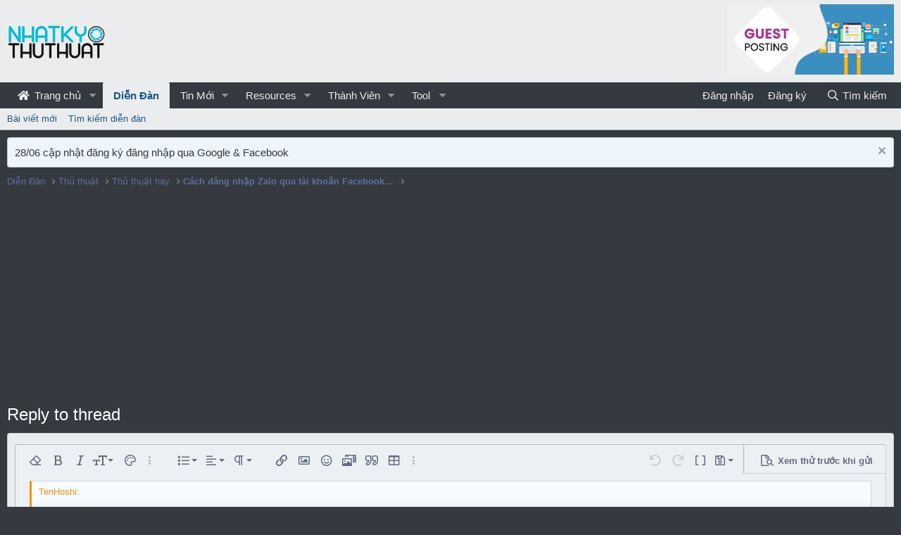

--- FILE ---
content_type: text/html; charset=utf-8
request_url: https://nhatkythuthuat.com/threads/cach-dang-nhap-zalo-qua-tai-khoan-facebook-tren-pc.5030/reply?quote=5037
body_size: 13447
content:
<!DOCTYPE html> <html id="XF" lang="vi-VN" dir="LTR"	data-app="public"	data-template="thread_reply"	data-container-key="node-13"	data-content-key="thread-5030"	data-logged-in="false"	data-cookie-prefix="xf_"	data-csrf="1769606882,74247f8b6608ca39104f8b4c7fb850d4"	class="has-no-js template-thread_reply"	> <head> <meta charset="utf-8" /> <meta http-equiv="X-UA-Compatible" content="IE=Edge" /> <meta name="viewport" content="width=device-width, initial-scale=1, viewport-fit=cover"> <title>Reply to thread | Cộng đồng Nhật Ký Thủ Thuật</title> <link rel="manifest" href="/webmanifest.php"> <meta name="theme-color" content="#ebeced" /> <meta name="apple-mobile-web-app-title" content="Nhật Ký Thủ Thuật"> <meta name="robots" content="noindex" /> <meta property="og:site_name" content="Cộng đồng Nhật Ký Thủ Thuật" /> <meta property="og:type" content="website" /> <meta property="og:title" content="Reply to thread" /> <meta property="twitter:title" content="Reply to thread" /> <meta property="og:url" content="https://nhatkythuthuat.com/threads/cach-dang-nhap-zalo-qua-tai-khoan-facebook-tren-pc.5030/reply?quote=5037" /> <link rel="preload" href="/styles/fonts/fa/fa-regular-400.woff2?_v=5.15.1" as="font" type="font/woff2" crossorigin="anonymous" /> <link rel="preload" href="/styles/fonts/fa/fa-solid-900.woff2?_v=5.15.1" as="font" type="font/woff2" crossorigin="anonymous" /> <link rel="preload" href="/styles/fonts/fa/fa-brands-400.woff2?_v=5.15.1" as="font" type="font/woff2" crossorigin="anonymous" /> <link rel="stylesheet" href="/css.php?css=public%3Anormalize.css%2Cpublic%3Afa.css%2Cpublic%3Acore.less%2Cpublic%3Aapp.less&amp;s=20&amp;l=2&amp;d=1735651489&amp;k=e11ff421fe72834f8ce7b3b80e2d946897751dfe" /> <link rel="stylesheet" href="/css.php?css=public%3Aeditor.less%2Cpublic%3Anotices.less%2Cpublic%3Aextra.less&amp;s=20&amp;l=2&amp;d=1735651489&amp;k=94aec630e67aa89cd7fb4788f97a1f95f22e4aa4" />
 <script src="/js/xf/preamble.min.js?_v=bb8ff5d7"></script> <script async src="https://tag.tiki.vn/lib/sdk.js"></script> <script> window.tikiTag = window.tikiTag || { cmd: [] };	tikiTag.cmd.push(function () {	this.init({	user_id: "0ae83d6a-b9d6-4a26-b5a0-d0a02116d72e"	});	}); </script> <script async src="https://pagead2.googlesyndication.com/pagead/js/adsbygoogle.js?client=ca-pub-3682138305573283" crossorigin="anonymous"></script> <link rel="icon" type="image/png" href="/styles/Logo_ico.png" sizes="32x32" /> <script async src="https://www.googletagmanager.com/gtag/js?id=UA-81197464-1"></script> <script> window.dataLayer = window.dataLayer || [];	function gtag(){dataLayer.push(arguments);}	gtag('js', new Date());	gtag('config', 'UA-81197464-1', {	}); </script> </head> <body data-template="thread_reply"> <div class="p-pageWrapper" id="top"> <header class="p-header" id="header"> <div class="p-header-inner"> <div class="p-header-content"> <div class="p-header-logo p-header-logo--image"> <a href="https://nhatkythuthuat.com"> <img src="https://nhatkythuthuat.com/styles/Bcat/LOGO_1.png" srcset="" alt="Cộng đồng Nhật Ký Thủ Thuật"	width="143" height="50" /> </a> </div> <!-- <div id="head-ads-1"> <a href="https://www.vultr.com/?ref=7206036"> <img src="https://www.vultr.com/media/banners/banner_728x90.png" width="728" height="90"> </a> </div> --> <div id="head-ads-1"> <a href="https://shp.zone/nCPg"> <img src="https://upanh.nhatkythuthuat.com/images/2022/07/14/gp.jpg" width="" height="90" style="height: 100px;"> </a> </div> <!-- <script>(function(s,u,z,p){s.src=u,s.setAttribute('data-zone',z),p.appendChild(s);})(document.createElement('script'),'https://inklinkor.com/tag.min.js',5825916,document.body||document.documentElement)</script> --> </div> </div> </header> <div class="p-navSticky p-navSticky--primary" data-xf-init="sticky-header"> <nav class="p-nav"> <div class="p-nav-inner"> <button type="button" class="button--plain p-nav-menuTrigger button" data-xf-click="off-canvas" data-menu=".js-headerOffCanvasMenu" tabindex="0" aria-label="Menu"><span class="button-text"> <i aria-hidden="true"></i> </span></button> <div class="p-nav-smallLogo"> <a href="https://nhatkythuthuat.com"> <img src="https://nhatkythuthuat.com/styles/Bcat/LOGO_1.png" srcset="" alt="Cộng đồng Nhật Ký Thủ Thuật"	width="143" height="50" /> </a> </div> <div class="p-nav-scroller hScroller" data-xf-init="h-scroller" data-auto-scroll=".p-navEl.is-selected"> <div class="hScroller-scroll"> <ul class="p-nav-list js-offCanvasNavSource"> <li> <div class="p-navEl " data-has-children="true"> <a href="/"	class="p-navEl-link p-navEl-link--splitMenu "	data-nav-id="EWRporta"><i class="fa fa-home fa-large fa-fixed-width" style="padding-right:3px;"></i> Trang chủ</a> <a data-xf-key="1"	data-xf-click="menu"	data-menu-pos-ref="< .p-navEl"	class="p-navEl-splitTrigger"	role="button"	tabindex="0"	aria-label="Toggle expanded"	aria-expanded="false"	aria-haspopup="true"></a> <div class="menu menu--structural" data-menu="menu" aria-hidden="true"> <div class="menu-content"> <a href="/whats-new/"	class="menu-linkRow u-indentDepth0 js-offCanvasCopy "	data-nav-id="EWRporta_whatsnaw">Các bài mới</a> <a href="/whats-new/latest-activity"	class="menu-linkRow u-indentDepth0 js-offCanvasCopy " rel="nofollow"	data-nav-id="EWRporta_latest">Latest activity</a> <a href="/ewr-porta/authors/"	class="menu-linkRow u-indentDepth0 js-offCanvasCopy "	data-nav-id="EWRporta_authors">Biên tập viên</a> </div> </div> </div> </li> <li> <div class="p-navEl is-selected" data-has-children="true"> <a href="/forums/"	class="p-navEl-link p-navEl-link--splitMenu "	data-nav-id="forums">Diễn Đàn</a> <a data-xf-key="2"	data-xf-click="menu"	data-menu-pos-ref="< .p-navEl"	class="p-navEl-splitTrigger"	role="button"	tabindex="0"	aria-label="Toggle expanded"	aria-expanded="false"	aria-haspopup="true"></a> <div class="menu menu--structural" data-menu="menu" aria-hidden="true"> <div class="menu-content"> <a href="/whats-new/posts/"	class="menu-linkRow u-indentDepth0 js-offCanvasCopy "	data-nav-id="newPosts">Bài viết mới</a> <a href="/search/?type=post"	class="menu-linkRow u-indentDepth0 js-offCanvasCopy "	data-nav-id="searchForums">Tìm kiếm diễn đàn</a> </div> </div> </div> </li> <li> <div class="p-navEl " data-has-children="true"> <a href="/whats-new/"	class="p-navEl-link p-navEl-link--splitMenu "	data-nav-id="whatsNew">Tin Mới</a> <a data-xf-key="3"	data-xf-click="menu"	data-menu-pos-ref="< .p-navEl"	class="p-navEl-splitTrigger"	role="button"	tabindex="0"	aria-label="Toggle expanded"	aria-expanded="false"	aria-haspopup="true"></a> <div class="menu menu--structural" data-menu="menu" aria-hidden="true"> <div class="menu-content"> <a href="/whats-new/posts/"	class="menu-linkRow u-indentDepth0 js-offCanvasCopy " rel="nofollow"	data-nav-id="whatsNewPosts">Bài viết mới</a> <a href="/whats-new/resources/"	class="menu-linkRow u-indentDepth0 js-offCanvasCopy " rel="nofollow"	data-nav-id="xfrmNewResources">New resources</a> <a href="/whats-new/profile-posts/"	class="menu-linkRow u-indentDepth0 js-offCanvasCopy " rel="nofollow"	data-nav-id="whatsNewProfilePosts">Bài đăng tiểu sử mới</a> <a href="/whats-new/latest-activity"	class="menu-linkRow u-indentDepth0 js-offCanvasCopy " rel="nofollow"	data-nav-id="latestActivity">Hoạt động mới nhất</a> </div> </div> </div> </li> <li> <div class="p-navEl " data-has-children="true"> <a href="/resources/"	class="p-navEl-link p-navEl-link--splitMenu "	data-nav-id="xfrm">Resources</a> <a data-xf-key="4"	data-xf-click="menu"	data-menu-pos-ref="< .p-navEl"	class="p-navEl-splitTrigger"	role="button"	tabindex="0"	aria-label="Toggle expanded"	aria-expanded="false"	aria-haspopup="true"></a> <div class="menu menu--structural" data-menu="menu" aria-hidden="true"> <div class="menu-content"> <a href="/resources/latest-reviews"	class="menu-linkRow u-indentDepth0 js-offCanvasCopy "	data-nav-id="xfrmLatestReviews">Latest reviews</a> <a href="/search/?type=resource"	class="menu-linkRow u-indentDepth0 js-offCanvasCopy "	data-nav-id="xfrmSearchResources">Search resources</a> </div> </div> </div> </li> <li> <div class="p-navEl " data-has-children="true"> <a href="/members/"	class="p-navEl-link p-navEl-link--splitMenu "	data-nav-id="members">Thành Viên</a> <a data-xf-key="5"	data-xf-click="menu"	data-menu-pos-ref="< .p-navEl"	class="p-navEl-splitTrigger"	role="button"	tabindex="0"	aria-label="Toggle expanded"	aria-expanded="false"	aria-haspopup="true"></a> <div class="menu menu--structural" data-menu="menu" aria-hidden="true"> <div class="menu-content"> <a href="/online/"	class="menu-linkRow u-indentDepth0 js-offCanvasCopy "	data-nav-id="currentVisitors"> Khách truy cập hiện tại</a> <a href="/whats-new/profile-posts/"	class="menu-linkRow u-indentDepth0 js-offCanvasCopy " rel="nofollow"	data-nav-id="newProfilePosts">Bài mới trên trang cá nhân</a> <a href="/search/?type=profile_post"	class="menu-linkRow u-indentDepth0 js-offCanvasCopy "	data-nav-id="searchProfilePosts">Tìm kiếm bài đăng trong trang cá nhân</a> </div> </div> </div> </li> <li> <div class="p-navEl " data-has-children="true"> <a data-xf-key="6"	data-xf-click="menu"	data-menu-pos-ref="< .p-navEl"	class="p-navEl-linkHolder"	role="button"	tabindex="0"	aria-expanded="false"	aria-haspopup="true"> <span	class="p-navEl-link p-navEl-link--menuTrigger "	data-nav-id="tool">Tool</span> </a> <div class="menu menu--structural" data-menu="menu" aria-hidden="true"> <div class="menu-content"> <a href="https://smtool.nhatkythuthuat.com/"	class="menu-linkRow u-indentDepth0 js-offCanvasCopy "	data-nav-id="smtool">SMTool - Công cụ đăng bài tự động Facebook</a> <a href="https://seo.nhatkythuthuat.com/"	class="menu-linkRow u-indentDepth0 js-offCanvasCopy "	data-nav-id="seo">50 SEO Tools</a> <a href="/photoshop/"	class="menu-linkRow u-indentDepth0 js-offCanvasCopy "	data-nav-id="photoshop">Photoshop online</a> <a href="https://nhatkythuthuat.com/tool/getfbvideo/index.php"	class="menu-linkRow u-indentDepth0 js-offCanvasCopy "	data-nav-id="toolFbdown">Facebook Video Down</a> <a href="https://nhatkythuthuat.com/tool/genshin-wish/"	class="menu-linkRow u-indentDepth0 js-offCanvasCopy "	data-nav-id="genshin_wish">Cầu nguyện Genshin</a> <a href="https://biolink.com.vn/"	class="menu-linkRow u-indentDepth0 js-offCanvasCopy "	data-nav-id="biolink">Biolink</a> <a href="https://genshin-map.github.io"	class="menu-linkRow u-indentDepth0 js-offCanvasCopy "	data-nav-id="genshin_map">Genshin map</a> </div> </div> </div> </li> </ul> </div> </div> <div class="p-nav-opposite"> <div class="p-navgroup p-account p-navgroup--guest"> <a href="/login/" class="p-navgroup-link p-navgroup-link--textual p-navgroup-link--logIn"	data-xf-click="overlay" data-follow-redirects="on"> <span class="p-navgroup-linkText">Đăng nhập</span> </a> <a href="/register/" class="p-navgroup-link p-navgroup-link--textual p-navgroup-link--register"	data-xf-click="overlay" data-follow-redirects="on"> <span class="p-navgroup-linkText">Đăng ký</span> </a> </div> <div class="p-navgroup p-discovery"> <a href="/whats-new/"	class="p-navgroup-link p-navgroup-link--iconic p-navgroup-link--whatsnew"	aria-label="Mới"	title="Mới"> <i aria-hidden="true"></i> <span class="p-navgroup-linkText">Mới</span> </a> <a href="/search/"	class="p-navgroup-link p-navgroup-link--iconic p-navgroup-link--search"	data-xf-click="menu"	data-xf-key="/"	aria-label="Tìm kiếm"	aria-expanded="false"	aria-haspopup="true"	title="Tìm kiếm"> <i aria-hidden="true"></i> <span class="p-navgroup-linkText">Tìm kiếm</span> </a> <div class="menu menu--structural menu--wide" data-menu="menu" aria-hidden="true"> <form action="/search/search" method="post"	class="menu-content"	data-xf-init="quick-search"> <h3 class="menu-header">Tìm kiếm</h3> <div class="menu-row"> <input type="text" class="input" name="keywords" placeholder="Tìm kiếm..." aria-label="Tìm kiếm" data-menu-autofocus="true" /> </div> <div class="menu-row"> <label class="iconic"><input type="checkbox" name="c[title_only]" value="1" /><i aria-hidden="true"></i><span class="iconic-label">Chỉ tìm trong tiêu đề <span tabindex="0" role="button"	data-xf-init="tooltip" data-trigger="hover focus click" title="Tags will also be searched"> <i class="fa--xf far fa-question-circle u-muted u-smaller" aria-hidden="true"></i> </span></span></label> </div> <div class="menu-row"> <div class="inputGroup"> <span class="inputGroup-text" id="ctrl_search_menu_by_member">bởi:</span> <input type="text" class="input" name="c[users]" data-xf-init="auto-complete" placeholder="Thành viên" aria-labelledby="ctrl_search_menu_by_member" /> </div> </div> <div class="menu-footer"> <span class="menu-footer-controls"> <div class="buttonGroup"> <button type="submit" class="button--primary button button--icon button--icon--search"><span class="button-text">Tìm</span></button> <button type="submit" class="button--primary google-search-button button button--icon button--icon--fabfa-google" formaction="/google-search/" data-xf-init="tooltip" title="Search using Google" style="min-width: 40px;"><span class="button-text"> <i class="fa--xf fab fa-google" aria-hidden="true"></i> </span></button> </div> <a href="/search/" class="button"><span class="button-text">Tìm nâng cao...</span></a> </span> </div> <input type="hidden" name="_xfToken" value="1769606882,74247f8b6608ca39104f8b4c7fb850d4" /> </form> </div> </div> </div> </div> </nav> </div> <div class="p-sectionLinks"> <div class="p-sectionLinks-inner hScroller" data-xf-init="h-scroller"> <div class="hScroller-scroll"> <ul class="p-sectionLinks-list"> <li> <div class="p-navEl " > <a href="/whats-new/posts/"	class="p-navEl-link "	data-xf-key="alt+1"	data-nav-id="newPosts">Bài viết mới</a> </div> </li> <li> <div class="p-navEl " > <a href="/search/?type=post"	class="p-navEl-link "	data-xf-key="alt+2"	data-nav-id="searchForums">Tìm kiếm diễn đàn</a> </div> </li> </ul> </div> </div> </div> <div class="offCanvasMenu offCanvasMenu--nav js-headerOffCanvasMenu" data-menu="menu" aria-hidden="true" data-ocm-builder="navigation"> <div class="offCanvasMenu-backdrop" data-menu-close="true"></div> <div class="offCanvasMenu-content"> <div class="offCanvasMenu-header"> Menu <a class="offCanvasMenu-closer" data-menu-close="true" role="button" tabindex="0" aria-label="Close"></a> </div> <div class="p-offCanvasRegisterLink"> <div class="offCanvasMenu-linkHolder"> <a href="/login/" class="offCanvasMenu-link" data-xf-click="overlay" data-menu-close="true"> Đăng nhập </a> </div> <hr class="offCanvasMenu-separator" /> <div class="offCanvasMenu-linkHolder"> <a href="/register/" class="offCanvasMenu-link" data-xf-click="overlay" data-menu-close="true"> Đăng ký </a> </div> <hr class="offCanvasMenu-separator" /> </div> <div class="js-offCanvasNavTarget"></div> <div class="offCanvasMenu-installBanner js-installPromptContainer" style="display: none;" data-xf-init="install-prompt"> <div class="offCanvasMenu-installBanner-header">Install the app</div> <button type="button" class="js-installPromptButton button"><span class="button-text">Install</span></button> </div> </div> </div> <div class="p-body"> <div class="p-body-inner"> <!--XF:EXTRA_OUTPUT--> <ul class="notices notices--block js-notices"	data-xf-init="notices"	data-type="block"	data-scroll-interval="6"> <li class="notice js-notice notice--primary"	data-notice-id="3"	data-delay-duration="0"	data-display-duration="0"	data-auto-dismiss=""	data-visibility=""> <div class="notice-content"> <a href="/account/dismiss-notice?notice_id=3" class="notice-dismiss js-noticeDismiss" data-xf-init="tooltip" title="Dismiss notice"></a> 28/06 cập nhật đăng ký đăng nhập qua Google & Facebook </div> </li> </ul> <ul class="p-breadcrumbs "	itemscope itemtype="https://schema.org/BreadcrumbList"> <li itemprop="itemListElement" itemscope itemtype="https://schema.org/ListItem"> <a href="/forums/" itemprop="item"> <span itemprop="name">Diễn Đàn</span> </a> <meta itemprop="position" content="1" /> </li> <li itemprop="itemListElement" itemscope itemtype="https://schema.org/ListItem"> <a href="/categories/thu-thuat.1/" itemprop="item"> <span itemprop="name">Thủ thuật</span> </a> <meta itemprop="position" content="2" /> </li> <li itemprop="itemListElement" itemscope itemtype="https://schema.org/ListItem"> <a href="/forums/thu-thuat-hay.13/" itemprop="item"> <span itemprop="name">Thủ thuật hay</span> </a> <meta itemprop="position" content="3" /> </li> <li itemprop="itemListElement" itemscope itemtype="https://schema.org/ListItem"> <a href="/threads/cach-dang-nhap-zalo-qua-tai-khoan-facebook-tren-pc.5030/" itemprop="item"> <span itemprop="name">Cách đăng nhập Zalo qua tài khoản Facebook trên PC</span> </a> <meta itemprop="position" content="4" /> </li> </ul> <noscript><div class="blockMessage blockMessage--important blockMessage--iconic u-noJsOnly">JavaScript is disabled. For a better experience, please enable JavaScript in your browser before proceeding.</div></noscript> <div class="blockMessage blockMessage--important blockMessage--iconic js-browserWarning" style="display: none">You are using an out of date browser. It may not display this or other websites correctly.<br />You should upgrade or use an <a href="https://www.google.com/chrome/browser/" target="_blank">alternative browser</a>.</div> <div class="p-body-header"> <div class="p-title "> <h1 class="p-title-value">Reply to thread</h1> </div> </div> <div class="p-body-main "> <div class="p-body-contentCol"></div> <div class="p-body-content"> <div class="p-body-pageContent"> <form action="/threads/cach-dang-nhap-zalo-qua-tai-khoan-facebook-tren-pc.5030/add-reply" method="post" class="block" data-xf-init="attachment-manager ajax-submit draft" data-draft-url="/threads/cach-dang-nhap-zalo-qua-tai-khoan-facebook-tren-pc.5030/draft" data-draft-autosave="60"	> <div class="block-container"> <div class="block-body"> <dl class="formRow formRow--input formRow--fullWidth formRow--noLabel"> <dt> <div class="formRow-labelWrapper"> <label class="formRow-label" for="_xfUid-2-1769606882">Nội dung</label></div> </dt> <dd> <script class="js-editorToolbars" type="application/json">{"toolbarButtons":{"moreText":{"buttons":["clearFormatting","bold","italic","fontSize","textColor","fontFamily","strikeThrough","underline","xfInlineCode","xfInlineSpoiler"],"buttonsVisible":"5","align":"left","icon":"fa-ellipsis-v"},"moreParagraph":{"buttons":["xfList","align","paragraphFormat"],"buttonsVisible":"3","align":"left","icon":"fa-ellipsis-v"},"moreRich":{"buttons":["insertLink","insertImage","xfSmilie","xfMedia","xfQuote","insertTable","insertHR","insertVideo","xfSpoiler","xfCode","xfCustom_gallery"],"buttonsVisible":"6","align":"left","icon":"fa-ellipsis-v"},"moreMisc":{"buttons":["undo","redo","xfBbCode","xfDraft"],"buttonsVisible":"4","align":"right","icon":""}},"toolbarButtonsMD":{"moreText":{"buttons":["bold","italic","fontSize","textColor","fontFamily","strikeThrough","underline","xfInlineCode","xfInlineSpoiler"],"buttonsVisible":"3","align":"left","icon":"fa-ellipsis-v"},"moreParagraph":{"buttons":["xfList","align","paragraphFormat"],"buttonsVisible":"3","align":"left","icon":"fa-ellipsis-v"},"moreRich":{"buttons":["insertLink","insertImage","xfSmilie","insertVideo","xfMedia","xfQuote","insertTable","insertHR","xfSpoiler","xfCode","xfCustom_gallery"],"buttonsVisible":"2","align":"left","icon":"fa-ellipsis-v"},"moreMisc":{"buttons":["undo","redo","clearFormatting","xfBbCode","xfDraft"],"buttonsVisible":"1","align":"right","icon":""}},"toolbarButtonsSM":{"moreText":{"buttons":["bold","italic","fontSize","textColor","fontFamily","strikeThrough","underline","xfInlineCode","xfInlineSpoiler"],"buttonsVisible":"2","align":"left","icon":"fa-ellipsis-v"},"moreParagraph":{"buttons":["xfList","align","paragraphFormat"],"buttonsVisible":"1","align":"left","icon":"fa-ellipsis-v"},"moreRich":{"buttons":["insertLink","insertImage","xfSmilie","xfQuote","insertVideo","xfMedia","insertTable","insertHR","xfSpoiler","xfCode","xfCustom_gallery"],"buttonsVisible":"3","align":"left","icon":"fa-ellipsis-v"},"moreMisc":{"buttons":["undo","redo","xfBbCode","clearFormatting","xfDraft"],"buttonsVisible":"1","align":"right","icon":""}},"toolbarButtonsXS":{"moreText":{"buttons":["bold","italic","fontSize","textColor","fontFamily","xfList","align","paragraphFormat","strikeThrough","underline","xfInlineSpoiler","xfInlineCode"],"buttonsVisible":"2","align":"left","icon":"fa-ellipsis-v"},"moreParagraph":{"buttons":[],"buttonsVisible":"0","align":"left","icon":"fa-ellipsis-v"},"moreRich":{"buttons":["insertLink","insertImage","xfSmilie","xfQuote","insertVideo","xfMedia","insertTable","insertHR","xfSpoiler","xfCode","xfCustom_gallery"],"buttonsVisible":"2","align":"left","icon":"fa-ellipsis-v"},"moreMisc":{"buttons":["undo","redo","xfBbCode","clearFormatting","xfDraft"],"buttonsVisible":"1","align":"right","icon":""}}}</script> <script class="js-editorToolbarSizes" type="application/json">{"SM":420,"MD":575,"LG":900}</script> <script class="js-editorDropdowns" type="application/json">{"xfList":{"cmd":"xfList","icon":"fa-list","buttons":["formatOL","formatUL","indent","outdent"],"title":"List"}}</script> <script class="js-editorLanguage" type="application/json"> {	"Align Center": "Căn giữa",	"Align Left": "Căn trái",	"Align Right": "Căn phải",	"Align Justify": "Justify text",	"Align": "Căn chỉnh",	"Alignment": "Căn chỉnh",	"Back": "Back",	"Bold": "Chữ đậm",	"By URL": "By URL",	"Clear Formatting": "Xóa tất cả các định dạng chữ",	"Code": "Code",	"Text Color": "Màu chữ",	"Decrease Indent": "Trồi ra",	"Delete Draft": "Xóa bản nháp",	"Drafts": "Bản nháp",	"Drop image": "Drop image",	"Drop video": "Drop video",	"Edit Link": "Edit link",	"Font Family": "Font family",	"Font Size": "Cỡ chữ",	"Normal": "Normal",	"Heading 1": "Heading 1",	"Heading 2": "Heading 2",	"Heading 3": "Heading 3",	"Increase Indent": "Thụt lề",	"Inline Code": "Inline code",	"Insert GIF": "Insert GIF",	"Insert Horizontal Line": "Insert horizontal line",	"Inline Spoiler": "Inline spoiler",	"Insert Image": "Chèn hình ảnh",	"Insert Link": "Chèn liên kết",	"Insert": "Chèn vào",	"Italic": "Chữ nghiêng",	"List": "Tạo danh sách",	"Loading image": "Loading image",	"Media": "Media",	"More Text": "Các tùy chọn khác...",	"More Paragraph": "Các tùy chọn khác...",	"More Rich": "Các tùy chọn khác...",	"More Misc": "Các tùy chọn khác...",	"Open Link": "Open link",	"or click": "Or click here",	"Ordered List": "Danh sách dạng số",	"Paragraph Format": "Paragraph format",	"Preview": "Xem thử trước khi gửi",	"Quote": "Trích dẫn",	"Redo": "Redo",	"Remove": "Remove",	"Replace": "Replace",	"Save Draft": "Lưu bản nháp",	"Smilies": "Biểu tượng cảm xúc",	"Something went wrong. Please try again.": "Something went wrong. Please try again or contact the administrator.",	"Spoiler": "Spoiler",	"Strikethrough": "Chữ có gạch ngang",	"Text": "Text",	"Toggle BB Code": "Hiển thị các mã BB Code đã sử dụng",	"Underline": "Chữ có gạch chân",	"Undo": "Undo",	"Unlink": "Unlink",	"Unordered List": "Danh sách dạng dấu chấm",	"Update": "Update",	"Upload Image": "Upload image",	"Uploading": "Uploading",	"URL": "URL",	"Insert Table": "Insert table",	"Table Header": "Table header",	"Remove Table": "Remove table",	"Row": "Row",	"Column": "Column",	"Insert row above": "Insert row above",	"Insert row below": "Insert row below",	"Delete row": "Delete row",	"Insert column before": "Insert column before",	"Insert column after": "Insert column after",	"Delete column": "Delete column",	"Ctrl": "Ctrl",	"Shift": "Shift",	"Alt": "Alt",	"Insert Video": "Insert video",	"Upload Video": "Upload video",	"Width": "Width",	"Height": "Height",	"Change Size": "Change size",	"None": "Chưa có",	"Alternative Text": "Alt text",	"__lang end__": ""	} </script> <script class="js-editorCustom" type="application/json"> [] </script> <script class="js-xfEditorMenu" type="text/template"> <div class="menu" data-menu="menu" aria-hidden="true"	data-href="{{href}}"	data-load-target=".js-xfEditorMenuBody"> <div class="menu-content"> <div class="js-xfEditorMenuBody"> <div class="menu-row">Đang tải...</div> </div> </div> </div> </script> <textarea name="message_html"	class="input js-editor u-jsOnly"	data-xf-init="editor"	data-original-name="message"	data-buttons-remove="xfInsertGif"	style="visibility: hidden; height: 287px; "	aria-label="Rich text box" placeholder="Viết nội dung để phản hồi..." data-preview-url="/threads/cach-dang-nhap-zalo-qua-tai-khoan-facebook-tren-pc.5030/reply-preview" id="_xfUid-2-1769606882" data-min-height="250">&lt;blockquote data-quote=&quot;TenHoshi&quot; data-source=&quot;post: 5037&quot; data-attributes=&quot;member: 1&quot;&gt;&lt;p&gt;&lt;strong&gt;Zalo hiện nay là một trong những ứng dụng chat, nhắn tin và gọi video phổ biển, được nhiều người sử dụng. Với phiên bản Zalo trên máy tính, chúng ta có thể nhanh chóng nhận được những tin nhắn từ bạn bè, mà không cần phải truy cập ứng dụng Zalo trên điện thoại.&lt;/strong&gt;&lt;/p&gt;&lt;p&gt;&lt;/p&gt;&lt;p&gt;&lt;strong&gt;&lt;a href=&quot;https://cdn.trangcongnghe.com/uploads/posts/2017-08/1503042671_zalo-pc.jpg&quot;&gt;&lt;p style=&quot;text-align: center&quot;&gt;&lt;img src=&quot;https://raw.githubusercontent.com/nhatkythuthuat/blog.nhatkythuthuat.com/main/wp-content/uploads/2018/01/f3b349c641a876e7b05a43e0c2957439.jpeg&quot; alt=&quot;&quot; class=&quot;fr-fic fr-dii fr-draggable &quot; style=&quot;&quot; /&gt;&lt;/p&gt;&lt;p&gt;&lt;/a&gt;&lt;/strong&gt;Và để tăng trải nghiệm cho người dùng, cũng như đáp ứng dụng cầu sử dụng thuận tiện, nhanh chóng, phiên bản Zalo trên máy tính đã thêm tính năng đang nhập thông qua tài khoản Facebook. Nếu bạn muốn đăng nhập nhanh Zalo PC, mà không cần nhập thông tin theo cách thông thường hay quét mã QR thì có thể liên kết với tài khoản Facebook, thông qua số điện thoại đăng nhập Zalo. Bài viết dưới đây của Quản trị mạng sẽ hướng dẫn bạn đọc cách đăng nhập Zalo PC bằng tài khoản Facebook.&lt;/p&gt;&lt;p&gt;&lt;/p&gt;&lt;p&gt;&lt;span style=&quot;font-size: 15px&quot;&gt;&lt;strong&gt;Bước 1:&lt;/strong&gt;&lt;/span&gt;&lt;/p&gt;&lt;p&gt;&lt;/p&gt;&lt;p&gt;&lt;/p&gt;&lt;p&gt;Chúng ta khởi động phần mềm Zalo trên máy tính. Tại khung đăng nhập thông tin, nhấn chọn nút Đăng nhập với Facebook.&lt;/p&gt;&lt;p&gt;&lt;/p&gt;&lt;p style=&quot;text-align: center&quot;&gt;&lt;img src=&quot;https://raw.githubusercontent.com/nhatkythuthuat/blog.nhatkythuthuat.com/main/wp-content/uploads/2018/01/6c0a5e4dfc7cd15b417d215ecf6475a7.jpeg&quot; alt=&quot;&quot; class=&quot;fr-fic fr-dii fr-draggable &quot; style=&quot;&quot; /&gt;&lt;/p&gt;&lt;p&gt;&lt;span style=&quot;font-size: 15px&quot;&gt;&lt;strong&gt;Bước 2:&lt;/strong&gt;&lt;/span&gt;&lt;/p&gt;&lt;p&gt;&lt;/p&gt;&lt;p&gt;&lt;/p&gt;&lt;p&gt;Ngay sau đó bạn sẽ được chuyển tới giao diện trang web, với nội dung đăng nhập tài khoản Facebook cá nhân. Chúng ta nhập thông tin cần thiết để đăng nhập tài khoản Facebook, hoặc nếu đã đăng nhập lúc trước có thể bỏ qua bước này.&lt;/p&gt;&lt;p&gt;&lt;/p&gt;&lt;p style=&quot;text-align: center&quot;&gt;&lt;img src=&quot;https://raw.githubusercontent.com/nhatkythuthuat/blog.nhatkythuthuat.com/main/wp-content/uploads/2018/01/1d2bedbdbcc0521e6171f71cea8c1380.jpeg&quot; alt=&quot;&quot; class=&quot;fr-fic fr-dii fr-draggable &quot; style=&quot;&quot; /&gt;&lt;/p&gt;&lt;p&gt;&lt;span style=&quot;font-size: 15px&quot;&gt;&lt;strong&gt;Bước 3:&lt;/strong&gt;&lt;/span&gt;&lt;/p&gt;&lt;p&gt;&lt;/p&gt;&lt;p&gt;&lt;/p&gt;&lt;p&gt;Khi đăng nhập thành công Facebook, Zalo sẽ yêu cầu người dùng liên kết với số điện thoại đã đăng ký tài khoản Zalo. Nhập số điện thoại cài đặt ứng dụng Zalo và nhấn &lt;strong&gt;Gửi&lt;/strong&gt; ở bên dưới.&lt;/p&gt;&lt;p&gt;&lt;/p&gt;&lt;p style=&quot;text-align: center&quot;&gt;&lt;img src=&quot;https://raw.githubusercontent.com/nhatkythuthuat/blog.nhatkythuthuat.com/main/wp-content/uploads/2018/01/de8a15c01fe64ee81e804a7689605cb5.jpeg&quot; alt=&quot;&quot; class=&quot;fr-fic fr-dii fr-draggable &quot; style=&quot;&quot; /&gt;&lt;/p&gt;&lt;p&gt;&lt;span style=&quot;font-size: 15px&quot;&gt;&lt;strong&gt;Bước 4:&lt;/strong&gt;&lt;/span&gt;&lt;/p&gt;&lt;p&gt;&lt;/p&gt;&lt;p&gt;&lt;/p&gt;&lt;p&gt;Kiểm tra lại đúng số điện thoại đã nhập rồi nhấn Xác nhận ở bên dưới để tiếp tục thực hiện.&lt;/p&gt;&lt;p&gt;&lt;/p&gt;&lt;p style=&quot;text-align: center&quot;&gt;&lt;img src=&quot;https://raw.githubusercontent.com/nhatkythuthuat/blog.nhatkythuthuat.com/main/wp-content/uploads/2018/01/d801616fa930958a6d338fef26218d27.jpeg&quot; alt=&quot;&quot; class=&quot;fr-fic fr-dii fr-draggable &quot; style=&quot;&quot; /&gt;&lt;/p&gt;&lt;p&gt;&lt;span style=&quot;font-size: 15px&quot;&gt;&lt;strong&gt;Bước 5:&lt;/strong&gt;&lt;/span&gt;&lt;/p&gt;&lt;p&gt;&lt;/p&gt;&lt;p&gt;&lt;/p&gt;&lt;p&gt;Zalo sẽ gửi thông báo số điện thoại này đã dùng để đăng ký Zalo. Bạn sẽ nhận được mã kích hoạt được gửi về ứng dụng Zalo trên điện thoại dưới dạng tin nhắn, chứ không phải thông qua tin nhắn SMS. Bạn nhập mã kích hoạt được gửi về và nhấn Gửi để xác nhận. Và cuối cùng có thể đăng nhập vào tài khoản Zalo được rồi đó.&lt;/p&gt;&lt;p&gt;&lt;/p&gt;&lt;p style=&quot;text-align: center&quot;&gt;&lt;img src=&quot;https://raw.githubusercontent.com/nhatkythuthuat/blog.nhatkythuthuat.com/main/wp-content/uploads/2018/01/af9477816a66805849b6f4d98037a815.jpeg&quot; alt=&quot;&quot; class=&quot;fr-fic fr-dii fr-draggable &quot; style=&quot;&quot; /&gt;&lt;/p&gt;&lt;p&gt;&lt;/p&gt;&lt;p&gt;Thêm 1 phương pháp đăng nhập tài khoản Zalo trên bản máy tính cho người dùng, bên cạnh việc quét mã QR hoặc nhập thông tin tài khoản cần thiết. Zalo sẽ liên kết với tài khoản Facebook cá nhân của bạn, thông qua số điện thoại đang cài đặt ứng dụng Zalo. Mã xác nhận sẽ được gửi bằng tin nhắn trên ứng dụng Zalo. Chúc các bạn thực hiện thành công!&lt;/p&gt;&lt;/blockquote&gt;&lt;p&gt;&lt;/p&gt;</textarea> <input type="hidden" value="[QUOTE=&quot;TenHoshi, post: 5037, member: 1&quot;]
[B]Zalo hiện nay là một trong những ứng dụng chat, nhắn tin và gọi video phổ biển, được nhiều người sử dụng. Với phiên bản Zalo trên máy tính, chúng ta có thể nhanh chóng nhận được những tin nhắn từ bạn bè, mà không cần phải truy cập ứng dụng Zalo trên điện thoại.[/B]
[B][URL=&#039;https://cdn.trangcongnghe.com/uploads/posts/2017-08/1503042671_zalo-pc.jpg&#039;][CENTER][IMG]https://raw.githubusercontent.com/nhatkythuthuat/blog.nhatkythuthuat.com/main/wp-content/uploads/2018/01/f3b349c641a876e7b05a43e0c2957439.jpeg[/IMG][/CENTER][/URL][/B]Và để tăng trải nghiệm cho người dùng, cũng như đáp ứng dụng cầu sử dụng thuận tiện, nhanh chóng, phiên bản Zalo trên máy tính đã thêm tính năng đang nhập thông qua tài khoản Facebook. Nếu bạn muốn đăng nhập nhanh Zalo PC, mà không cần nhập thông tin theo cách thông thường hay quét mã QR thì có thể liên kết với tài khoản Facebook, thông qua số điện thoại đăng nhập Zalo. Bài viết dưới đây của Quản trị mạng sẽ hướng dẫn bạn đọc cách đăng nhập Zalo PC bằng tài khoản Facebook.
[SIZE=4][B]Bước 1:[/B][/SIZE]
Chúng ta khởi động phần mềm Zalo trên máy tính. Tại khung đăng nhập thông tin, nhấn chọn nút Đăng nhập với Facebook.
[CENTER][IMG]https://raw.githubusercontent.com/nhatkythuthuat/blog.nhatkythuthuat.com/main/wp-content/uploads/2018/01/6c0a5e4dfc7cd15b417d215ecf6475a7.jpeg[/IMG][/CENTER]
[SIZE=4][B]Bước 2:[/B][/SIZE]
Ngay sau đó bạn sẽ được chuyển tới giao diện trang web, với nội dung đăng nhập tài khoản Facebook cá nhân. Chúng ta nhập thông tin cần thiết để đăng nhập tài khoản Facebook, hoặc nếu đã đăng nhập lúc trước có thể bỏ qua bước này.
[CENTER][IMG]https://raw.githubusercontent.com/nhatkythuthuat/blog.nhatkythuthuat.com/main/wp-content/uploads/2018/01/1d2bedbdbcc0521e6171f71cea8c1380.jpeg[/IMG][/CENTER]
[SIZE=4][B]Bước 3:[/B][/SIZE]
Khi đăng nhập thành công Facebook, Zalo sẽ yêu cầu người dùng liên kết với số điện thoại đã đăng ký tài khoản Zalo. Nhập số điện thoại cài đặt ứng dụng Zalo và nhấn [B]Gửi[/B] ở bên dưới.
[CENTER][IMG]https://raw.githubusercontent.com/nhatkythuthuat/blog.nhatkythuthuat.com/main/wp-content/uploads/2018/01/de8a15c01fe64ee81e804a7689605cb5.jpeg[/IMG][/CENTER]
[SIZE=4][B]Bước 4:[/B][/SIZE]
Kiểm tra lại đúng số điện thoại đã nhập rồi nhấn Xác nhận ở bên dưới để tiếp tục thực hiện.
[CENTER][IMG]https://raw.githubusercontent.com/nhatkythuthuat/blog.nhatkythuthuat.com/main/wp-content/uploads/2018/01/d801616fa930958a6d338fef26218d27.jpeg[/IMG][/CENTER]
[SIZE=4][B]Bước 5:[/B][/SIZE]
Zalo sẽ gửi thông báo số điện thoại này đã dùng để đăng ký Zalo. Bạn sẽ nhận được mã kích hoạt được gửi về ứng dụng Zalo trên điện thoại dưới dạng tin nhắn, chứ không phải thông qua tin nhắn SMS. Bạn nhập mã kích hoạt được gửi về và nhấn Gửi để xác nhận. Và cuối cùng có thể đăng nhập vào tài khoản Zalo được rồi đó.
[CENTER][IMG]https://raw.githubusercontent.com/nhatkythuthuat/blog.nhatkythuthuat.com/main/wp-content/uploads/2018/01/af9477816a66805849b6f4d98037a815.jpeg[/IMG][/CENTER]
Thêm 1 phương pháp đăng nhập tài khoản Zalo trên bản máy tính cho người dùng, bên cạnh việc quét mã QR hoặc nhập thông tin tài khoản cần thiết. Zalo sẽ liên kết với tài khoản Facebook cá nhân của bạn, thông qua số điện thoại đang cài đặt ứng dụng Zalo. Mã xác nhận sẽ được gửi bằng tin nhắn trên ứng dụng Zalo. Chúc các bạn thực hiện thành công!
[/QUOTE]" data-bb-code="message" /> <noscript> <textarea name="message" class="input" aria-label="Rich text box">[QUOTE=&quot;TenHoshi, post: 5037, member: 1&quot;]
[B]Zalo hiện nay là một trong những ứng dụng chat, nhắn tin và gọi video phổ biển, được nhiều người sử dụng. Với phiên bản Zalo trên máy tính, chúng ta có thể nhanh chóng nhận được những tin nhắn từ bạn bè, mà không cần phải truy cập ứng dụng Zalo trên điện thoại.[/B]
[B][URL=&#039;https://cdn.trangcongnghe.com/uploads/posts/2017-08/1503042671_zalo-pc.jpg&#039;][CENTER][IMG]https://raw.githubusercontent.com/nhatkythuthuat/blog.nhatkythuthuat.com/main/wp-content/uploads/2018/01/f3b349c641a876e7b05a43e0c2957439.jpeg[/IMG][/CENTER][/URL][/B]Và để tăng trải nghiệm cho người dùng, cũng như đáp ứng dụng cầu sử dụng thuận tiện, nhanh chóng, phiên bản Zalo trên máy tính đã thêm tính năng đang nhập thông qua tài khoản Facebook. Nếu bạn muốn đăng nhập nhanh Zalo PC, mà không cần nhập thông tin theo cách thông thường hay quét mã QR thì có thể liên kết với tài khoản Facebook, thông qua số điện thoại đăng nhập Zalo. Bài viết dưới đây của Quản trị mạng sẽ hướng dẫn bạn đọc cách đăng nhập Zalo PC bằng tài khoản Facebook.
[SIZE=4][B]Bước 1:[/B][/SIZE]
Chúng ta khởi động phần mềm Zalo trên máy tính. Tại khung đăng nhập thông tin, nhấn chọn nút Đăng nhập với Facebook.
[CENTER][IMG]https://raw.githubusercontent.com/nhatkythuthuat/blog.nhatkythuthuat.com/main/wp-content/uploads/2018/01/6c0a5e4dfc7cd15b417d215ecf6475a7.jpeg[/IMG][/CENTER]
[SIZE=4][B]Bước 2:[/B][/SIZE]
Ngay sau đó bạn sẽ được chuyển tới giao diện trang web, với nội dung đăng nhập tài khoản Facebook cá nhân. Chúng ta nhập thông tin cần thiết để đăng nhập tài khoản Facebook, hoặc nếu đã đăng nhập lúc trước có thể bỏ qua bước này.
[CENTER][IMG]https://raw.githubusercontent.com/nhatkythuthuat/blog.nhatkythuthuat.com/main/wp-content/uploads/2018/01/1d2bedbdbcc0521e6171f71cea8c1380.jpeg[/IMG][/CENTER]
[SIZE=4][B]Bước 3:[/B][/SIZE]
Khi đăng nhập thành công Facebook, Zalo sẽ yêu cầu người dùng liên kết với số điện thoại đã đăng ký tài khoản Zalo. Nhập số điện thoại cài đặt ứng dụng Zalo và nhấn [B]Gửi[/B] ở bên dưới.
[CENTER][IMG]https://raw.githubusercontent.com/nhatkythuthuat/blog.nhatkythuthuat.com/main/wp-content/uploads/2018/01/de8a15c01fe64ee81e804a7689605cb5.jpeg[/IMG][/CENTER]
[SIZE=4][B]Bước 4:[/B][/SIZE]
Kiểm tra lại đúng số điện thoại đã nhập rồi nhấn Xác nhận ở bên dưới để tiếp tục thực hiện.
[CENTER][IMG]https://raw.githubusercontent.com/nhatkythuthuat/blog.nhatkythuthuat.com/main/wp-content/uploads/2018/01/d801616fa930958a6d338fef26218d27.jpeg[/IMG][/CENTER]
[SIZE=4][B]Bước 5:[/B][/SIZE]
Zalo sẽ gửi thông báo số điện thoại này đã dùng để đăng ký Zalo. Bạn sẽ nhận được mã kích hoạt được gửi về ứng dụng Zalo trên điện thoại dưới dạng tin nhắn, chứ không phải thông qua tin nhắn SMS. Bạn nhập mã kích hoạt được gửi về và nhấn Gửi để xác nhận. Và cuối cùng có thể đăng nhập vào tài khoản Zalo được rồi đó.
[CENTER][IMG]https://raw.githubusercontent.com/nhatkythuthuat/blog.nhatkythuthuat.com/main/wp-content/uploads/2018/01/af9477816a66805849b6f4d98037a815.jpeg[/IMG][/CENTER]
Thêm 1 phương pháp đăng nhập tài khoản Zalo trên bản máy tính cho người dùng, bên cạnh việc quét mã QR hoặc nhập thông tin tài khoản cần thiết. Zalo sẽ liên kết với tài khoản Facebook cá nhân của bạn, thông qua số điện thoại đang cài đặt ứng dụng Zalo. Mã xác nhận sẽ được gửi bằng tin nhắn trên ứng dụng Zalo. Chúc các bạn thực hiện thành công!
[/QUOTE]</textarea> </noscript> </dd> </dl> <dl class="formRow"> <dt> <div class="formRow-labelWrapper"></div> </dt> <dd> </dd> </dl> <dl class="formRow formRow--input"> <dt> <div class="formRow-labelWrapper"> <label class="formRow-label" for="_xfUid-1-1769606882">Name</label></div> </dt> <dd> <input type="text" class="input" data-xf-init="guest-username" name="_xfUsername" maxlength="50" id="_xfUid-1-1769606882" /> </dd> </dl> <dl class="formRow"> <dt> <div class="formRow-labelWrapper"> <label class="formRow-label">Xác nhận</label></div> </dt> <dd> <div data-xf-init="re-captcha" data-sitekey="6LehkT4UAAAAALT0GYwR-_2ubvJYP4gKleWDaOze" data-theme="light" data-invisible=""></div> <noscript> <div> <div style="width: 302px; height: 422px; position: relative;"> <div style="width: 302px; height: 422px; position: absolute;"> <iframe src="https://www.google.com/recaptcha/api/fallback?k=6LehkT4UAAAAALT0GYwR-_2ubvJYP4gKleWDaOze"	frameborder="0" scrolling="no"	style="width: 302px; height:422px; border-style: none;"></iframe> </div> </div> <div style="width: 300px; height: 60px; border-style: none;	bottom: 12px; left: 25px; margin: 0px; padding: 0px; right: 25px;	background: #f9f9f9; border: 1px solid #c1c1c1; border-radius: 3px;"> <textarea name="g-recaptcha-response" id="g-recaptcha-response"	class="g-recaptcha-response"	style="width: 250px; height: 40px; border: 1px solid #c1c1c1;	margin: 10px 25px; padding: 0px; resize: none;"></textarea> </div> </div> </noscript> </dd> </dl> </div> <dl class="formRow formSubmitRow formSubmitRow--sticky" data-xf-init="form-submit-row"> <dt></dt> <dd> <div class="formSubmitRow-main"> <div class="formSubmitRow-bar"></div> <div class="formSubmitRow-controls"><button type="submit" class="button--primary button button--icon button--icon--reply"><span class="button-text">Gửi đi</span></button></div> </div> </dd> </dl> </div> <input type="hidden" name="_xfToken" value="1769606882,74247f8b6608ca39104f8b4c7fb850d4" /> </form> </div> </div> </div> <ul class="p-breadcrumbs p-breadcrumbs--bottom"	itemscope itemtype="https://schema.org/BreadcrumbList"> <li itemprop="itemListElement" itemscope itemtype="https://schema.org/ListItem"> <a href="/forums/" itemprop="item"> <span itemprop="name">Diễn Đàn</span> </a> <meta itemprop="position" content="1" /> </li> <li itemprop="itemListElement" itemscope itemtype="https://schema.org/ListItem"> <a href="/categories/thu-thuat.1/" itemprop="item"> <span itemprop="name">Thủ thuật</span> </a> <meta itemprop="position" content="2" /> </li> <li itemprop="itemListElement" itemscope itemtype="https://schema.org/ListItem"> <a href="/forums/thu-thuat-hay.13/" itemprop="item"> <span itemprop="name">Thủ thuật hay</span> </a> <meta itemprop="position" content="3" /> </li> <li itemprop="itemListElement" itemscope itemtype="https://schema.org/ListItem"> <a href="/threads/cach-dang-nhap-zalo-qua-tai-khoan-facebook-tren-pc.5030/" itemprop="item"> <span itemprop="name">Cách đăng nhập Zalo qua tài khoản Facebook trên PC</span> </a> <meta itemprop="position" content="4" /> </li> </ul> </div> </div> <footer class="p-footer" id="footer"> <div class="p-footer-inner"> <div class="p-footer-row"> <div class="p-footer-row-opposite"> <ul class="p-footer-linkList"> <li><a href="/misc/contact" data-xf-click="overlay">Liên hệ BQT diễn đàn</a></li> <li><a href="/help/terms/">Quy định & Điều khoản</a></li> <li><a href="/help/privacy-policy/">Privacy policy</a></li> <li><a href="/help/">Hướng dẫn & FAQ</a></li> <li><a href="https://nhatkythuthuat.com">Trang chủ</a></li> <li><a href="/forums/-/index.rss" target="_blank" class="p-footer-rssLink" title="RSS"><span aria-hidden="true"><i class="fa--xf far fa-rss" aria-hidden="true"></i><span class="u-srOnly">RSS</span></span></a></li> </ul> </div> </div> <div class="p-footer-copyright"> <a href="https://xenforo.com" class="u-concealed" dir="ltr" target="_blank" rel="sponsored noopener">Forum software by XenForo<sup>&reg;</sup> <span class="copyright">&copy; 2010-2021 XenForo Ltd.</span></a> <p>Website chưa hoàn thiện, đang phát triển và đang hoạt động thử nghiệm, chờ giấy phép của Bộ TT & TT. <a href="https://www.dmca.com/compliance/nhatkythuthuat.com" title="DMCA Compliance information for nhatkythuthuat.com"><img style="height: 20px;" src="https://www.dmca.com/img/dmca-compliant-grayscale.png"></a></p> </div> <div class="p-footer-debug"> <ul class="listInline listInline--bullet listInline--selfInline"> <li><dl class="pairs pairs--inline debugResolution" title="Responsive width"> <dt class="debugResolution-label">Width</dt> <dd class="debugResolution-output"></dd> </dl></li> <li><dl class="pairs pairs--inline"> <dt>Queries</dt> <dd>6</dd> </dl></li> <li><dl class="pairs pairs--inline"> <dt>Time</dt> <dd><a href="/threads/cach-dang-nhap-zalo-qua-tai-khoan-facebook-tren-pc.5030/reply?quote=5037&amp;_debug=1" rel="nofollow">0.0164s</a></dd> </dl></li> <li><dl class="pairs pairs--inline"> <dt>Memory</dt> <dd>3.15MB</dd> </dl></li> <li class="cog-info"> <a data-xf-init="tooltip" data-click-hide="false"	data-trigger="hover focus click"	title="XF:Thread :: actionReply &middot; thread_reply"	role="button" tabindex="0"><i class="fa--xf far fa-cog" aria-hidden="true"></i></a> </li> </ul> </div> </div> </footer> </div> <!-- closing p-pageWrapper --> <div class="u-bottomFixer js-bottomFixTarget"> </div> <div class="u-scrollButtons js-scrollButtons" data-trigger-type="up"> <a href="#top" class="button--scroll button" data-xf-click="scroll-to"><span class="button-text"><i class="fa--xf far fa-arrow-up" aria-hidden="true"></i><span class="u-srOnly">Top</span></span></a> </div> <script src="/js/vendor/jquery/jquery-3.5.1.min.js?_v=bb8ff5d7"></script> <script src="/js/vendor/vendor-compiled.js?_v=bb8ff5d7"></script> <script src="/js/xf/core-compiled.js?_v=bb8ff5d7"></script> <meta name='impact-site-verification' value='78ac652c-ddd4-40f2-b161-686469a7ecb8'> <script defer src="/js/Bcat/HomeVnzoom/ls.bgset.min.js?_v=bb8ff5d7"></script> <script defer src="/js/Bcat/HomeVnzoom/lazysizes.min.js?_v=bb8ff5d7"></script> <script> function bc_lazy(){	$(".int_lazyload:not(.lazyload)").each(function() {	$(this).addClass('lazyload');	});	}	$(window).on("load",function(){	bc_lazy();	if (window.location.pathname == '/'){	$(window).scroll(function() {	bc_lazy();	});	}	}); </script> <script src="/data/js/inc_19599665fbafd8268faf7bdd70dc69ac.js?_v=bb8ff5d7"></script>
<script>jQuery.extend(XF.phrases, {	brms_category: "Category",	brms_download: "Download",	brms_update: "Update",	brms_review: "Review",	brms_rating: "Rating",	brms_forum: "Diễn đàn",	brms_views: "Lượt xem",	brms_replies: "Lượt trả lời",	brms_likes: "Được thích",
}); </script> <script> jQuery.extend(true, XF.config, {	userId: 0,	enablePush: true,	pushAppServerKey: 'BI5q0Zam2PvnLusfkKO3CGm+3phJjW30cfL1PzHOApgYqcZR5WQCPXJjRMTwyNngW4bf4MJDyV+gLSlUHQXsh6s=',	url: {	fullBase: 'https://nhatkythuthuat.com/',	basePath: '/',	css: '/css.php?css=__SENTINEL__&s=20&l=2&d=1735651489',	keepAlive: '/login/keep-alive'	},	cookie: {	path: '/',	domain: '',	prefix: 'xf_',	secure: true	},	cacheKey: 'f5fb5482c4ea1a62529da1e426a02039',	csrf: '1769606882,74247f8b6608ca39104f8b4c7fb850d4',	js: {"\/data\/js\/inc_19599665fbafd8268faf7bdd70dc69ac.js?_v=bb8ff5d7":true},	css: {"public:editor.less":true,"public:notices.less":true,"public:extra.less":true},	time: {	now: 1769606882,	today: 1769533200,	todayDow: 3,	tomorrow: 1769619600,	yesterday: 1769446800,	week: 1769014800	},	borderSizeFeature: '3px',	fontAwesomeWeight: 'r',	enableRtnProtect: true,	enableFormSubmitSticky: true,	uploadMaxFilesize: 33554432,	allowedVideoExtensions: ["m4v","mov","mp4","mp4v","mpeg","mpg","ogv","webm"],	allowedAudioExtensions: ["mp3","ogg","wav"],	shortcodeToEmoji: true,	visitorCounts: {	conversations_unread: '0',	alerts_unviewed: '0',	total_unread: '0',	title_count: true,	icon_indicator: true	},	jsState: {},	publicMetadataLogoUrl: '',	publicPushBadgeUrl: 'https://nhatkythuthuat.com/styles/default/xenforo/bell.png'	});	jQuery.extend(XF.phrases, {	date_x_at_time_y: "{date} at {time}",	day_x_at_time_y: "{day} lúc {time}",	yesterday_at_x: "Hôm qua, lúc {time}",	x_minutes_ago: "{minutes} phút trước",	one_minute_ago: "1 phút trước",	a_moment_ago: "vừa mới đây",	today_at_x: "Hôm nay, lúc {time}",	in_a_moment: "In a moment",	in_a_minute: "In a minute",	in_x_minutes: "In {minutes} minutes",	later_today_at_x: "Later today at {time}",	tomorrow_at_x: "Tomorrow at {time}",	day0: "Chủ nhật",	day1: "Thứ hai",	day2: "Thứ ba",	day3: "Thứ tư",	day4: "Thứ năm",	day5: "Thứ sáu",	day6: "Thứ bảy",	dayShort0: "CN",	dayShort1: "T2",	dayShort2: "T3",	dayShort3: "T4",	dayShort4: "T5",	dayShort5: "T6",	dayShort6: "T7",	month0: "January",	month1: "February",	month2: "March",	month3: "April",	month4: "May",	month5: "June",	month6: "July",	month7: "August",	month8: "September",	month9: "October",	month10: "November",	month11: "December",	active_user_changed_reload_page: "The active user has changed. Reload the page for the latest version.",	server_did_not_respond_in_time_try_again: "The server did not respond in time. Please try again.",	oops_we_ran_into_some_problems: "Oops! Có lỗi xảy ra.",	oops_we_ran_into_some_problems_more_details_console: "Oops! We ran into some problems. Please try again later. More error details may be in the browser console.",	file_too_large_to_upload: "The file is too large to be uploaded.",	uploaded_file_is_too_large_for_server_to_process: "The uploaded file is too large for the server to process.",	files_being_uploaded_are_you_sure: "Files are still being uploaded. Are you sure you want to submit this form?",	attach: "Đính kèm tệp tin",	rich_text_box: "Rich text box",	close: "Close",	link_copied_to_clipboard: "Link copied to clipboard.",	text_copied_to_clipboard: "Text copied to clipboard.",	loading: "Đang tải...",	processing: "Processing",	'processing...': "Processing...",	showing_x_of_y_items: "Showing {count} of {total} items",	showing_all_items: "Hiển thị tất cả",	no_items_to_display: "No items to display",	number_button_up: "Increase",	number_button_down: "Decrease",	push_enable_notification_title: "Push notifications enabled successfully at Cộng đồng Nhật Ký Thủ Thuật",	push_enable_notification_body: "Thank you for enabling push notifications!"	}); </script> <form style="display:none" hidden="hidden"> <input type="text" name="_xfClientLoadTime" value="" id="_xfClientLoadTime" title="_xfClientLoadTime" tabindex="-1" /> </form> </body> </html> 

--- FILE ---
content_type: text/html; charset=utf-8
request_url: https://www.google.com/recaptcha/api2/anchor?ar=1&k=6LehkT4UAAAAALT0GYwR-_2ubvJYP4gKleWDaOze&co=aHR0cHM6Ly9uaGF0a3l0aHV0aHVhdC5jb206NDQz&hl=en&v=N67nZn4AqZkNcbeMu4prBgzg&theme=light&size=normal&anchor-ms=20000&execute-ms=30000&cb=9hzol255svu9
body_size: 49356
content:
<!DOCTYPE HTML><html dir="ltr" lang="en"><head><meta http-equiv="Content-Type" content="text/html; charset=UTF-8">
<meta http-equiv="X-UA-Compatible" content="IE=edge">
<title>reCAPTCHA</title>
<style type="text/css">
/* cyrillic-ext */
@font-face {
  font-family: 'Roboto';
  font-style: normal;
  font-weight: 400;
  font-stretch: 100%;
  src: url(//fonts.gstatic.com/s/roboto/v48/KFO7CnqEu92Fr1ME7kSn66aGLdTylUAMa3GUBHMdazTgWw.woff2) format('woff2');
  unicode-range: U+0460-052F, U+1C80-1C8A, U+20B4, U+2DE0-2DFF, U+A640-A69F, U+FE2E-FE2F;
}
/* cyrillic */
@font-face {
  font-family: 'Roboto';
  font-style: normal;
  font-weight: 400;
  font-stretch: 100%;
  src: url(//fonts.gstatic.com/s/roboto/v48/KFO7CnqEu92Fr1ME7kSn66aGLdTylUAMa3iUBHMdazTgWw.woff2) format('woff2');
  unicode-range: U+0301, U+0400-045F, U+0490-0491, U+04B0-04B1, U+2116;
}
/* greek-ext */
@font-face {
  font-family: 'Roboto';
  font-style: normal;
  font-weight: 400;
  font-stretch: 100%;
  src: url(//fonts.gstatic.com/s/roboto/v48/KFO7CnqEu92Fr1ME7kSn66aGLdTylUAMa3CUBHMdazTgWw.woff2) format('woff2');
  unicode-range: U+1F00-1FFF;
}
/* greek */
@font-face {
  font-family: 'Roboto';
  font-style: normal;
  font-weight: 400;
  font-stretch: 100%;
  src: url(//fonts.gstatic.com/s/roboto/v48/KFO7CnqEu92Fr1ME7kSn66aGLdTylUAMa3-UBHMdazTgWw.woff2) format('woff2');
  unicode-range: U+0370-0377, U+037A-037F, U+0384-038A, U+038C, U+038E-03A1, U+03A3-03FF;
}
/* math */
@font-face {
  font-family: 'Roboto';
  font-style: normal;
  font-weight: 400;
  font-stretch: 100%;
  src: url(//fonts.gstatic.com/s/roboto/v48/KFO7CnqEu92Fr1ME7kSn66aGLdTylUAMawCUBHMdazTgWw.woff2) format('woff2');
  unicode-range: U+0302-0303, U+0305, U+0307-0308, U+0310, U+0312, U+0315, U+031A, U+0326-0327, U+032C, U+032F-0330, U+0332-0333, U+0338, U+033A, U+0346, U+034D, U+0391-03A1, U+03A3-03A9, U+03B1-03C9, U+03D1, U+03D5-03D6, U+03F0-03F1, U+03F4-03F5, U+2016-2017, U+2034-2038, U+203C, U+2040, U+2043, U+2047, U+2050, U+2057, U+205F, U+2070-2071, U+2074-208E, U+2090-209C, U+20D0-20DC, U+20E1, U+20E5-20EF, U+2100-2112, U+2114-2115, U+2117-2121, U+2123-214F, U+2190, U+2192, U+2194-21AE, U+21B0-21E5, U+21F1-21F2, U+21F4-2211, U+2213-2214, U+2216-22FF, U+2308-230B, U+2310, U+2319, U+231C-2321, U+2336-237A, U+237C, U+2395, U+239B-23B7, U+23D0, U+23DC-23E1, U+2474-2475, U+25AF, U+25B3, U+25B7, U+25BD, U+25C1, U+25CA, U+25CC, U+25FB, U+266D-266F, U+27C0-27FF, U+2900-2AFF, U+2B0E-2B11, U+2B30-2B4C, U+2BFE, U+3030, U+FF5B, U+FF5D, U+1D400-1D7FF, U+1EE00-1EEFF;
}
/* symbols */
@font-face {
  font-family: 'Roboto';
  font-style: normal;
  font-weight: 400;
  font-stretch: 100%;
  src: url(//fonts.gstatic.com/s/roboto/v48/KFO7CnqEu92Fr1ME7kSn66aGLdTylUAMaxKUBHMdazTgWw.woff2) format('woff2');
  unicode-range: U+0001-000C, U+000E-001F, U+007F-009F, U+20DD-20E0, U+20E2-20E4, U+2150-218F, U+2190, U+2192, U+2194-2199, U+21AF, U+21E6-21F0, U+21F3, U+2218-2219, U+2299, U+22C4-22C6, U+2300-243F, U+2440-244A, U+2460-24FF, U+25A0-27BF, U+2800-28FF, U+2921-2922, U+2981, U+29BF, U+29EB, U+2B00-2BFF, U+4DC0-4DFF, U+FFF9-FFFB, U+10140-1018E, U+10190-1019C, U+101A0, U+101D0-101FD, U+102E0-102FB, U+10E60-10E7E, U+1D2C0-1D2D3, U+1D2E0-1D37F, U+1F000-1F0FF, U+1F100-1F1AD, U+1F1E6-1F1FF, U+1F30D-1F30F, U+1F315, U+1F31C, U+1F31E, U+1F320-1F32C, U+1F336, U+1F378, U+1F37D, U+1F382, U+1F393-1F39F, U+1F3A7-1F3A8, U+1F3AC-1F3AF, U+1F3C2, U+1F3C4-1F3C6, U+1F3CA-1F3CE, U+1F3D4-1F3E0, U+1F3ED, U+1F3F1-1F3F3, U+1F3F5-1F3F7, U+1F408, U+1F415, U+1F41F, U+1F426, U+1F43F, U+1F441-1F442, U+1F444, U+1F446-1F449, U+1F44C-1F44E, U+1F453, U+1F46A, U+1F47D, U+1F4A3, U+1F4B0, U+1F4B3, U+1F4B9, U+1F4BB, U+1F4BF, U+1F4C8-1F4CB, U+1F4D6, U+1F4DA, U+1F4DF, U+1F4E3-1F4E6, U+1F4EA-1F4ED, U+1F4F7, U+1F4F9-1F4FB, U+1F4FD-1F4FE, U+1F503, U+1F507-1F50B, U+1F50D, U+1F512-1F513, U+1F53E-1F54A, U+1F54F-1F5FA, U+1F610, U+1F650-1F67F, U+1F687, U+1F68D, U+1F691, U+1F694, U+1F698, U+1F6AD, U+1F6B2, U+1F6B9-1F6BA, U+1F6BC, U+1F6C6-1F6CF, U+1F6D3-1F6D7, U+1F6E0-1F6EA, U+1F6F0-1F6F3, U+1F6F7-1F6FC, U+1F700-1F7FF, U+1F800-1F80B, U+1F810-1F847, U+1F850-1F859, U+1F860-1F887, U+1F890-1F8AD, U+1F8B0-1F8BB, U+1F8C0-1F8C1, U+1F900-1F90B, U+1F93B, U+1F946, U+1F984, U+1F996, U+1F9E9, U+1FA00-1FA6F, U+1FA70-1FA7C, U+1FA80-1FA89, U+1FA8F-1FAC6, U+1FACE-1FADC, U+1FADF-1FAE9, U+1FAF0-1FAF8, U+1FB00-1FBFF;
}
/* vietnamese */
@font-face {
  font-family: 'Roboto';
  font-style: normal;
  font-weight: 400;
  font-stretch: 100%;
  src: url(//fonts.gstatic.com/s/roboto/v48/KFO7CnqEu92Fr1ME7kSn66aGLdTylUAMa3OUBHMdazTgWw.woff2) format('woff2');
  unicode-range: U+0102-0103, U+0110-0111, U+0128-0129, U+0168-0169, U+01A0-01A1, U+01AF-01B0, U+0300-0301, U+0303-0304, U+0308-0309, U+0323, U+0329, U+1EA0-1EF9, U+20AB;
}
/* latin-ext */
@font-face {
  font-family: 'Roboto';
  font-style: normal;
  font-weight: 400;
  font-stretch: 100%;
  src: url(//fonts.gstatic.com/s/roboto/v48/KFO7CnqEu92Fr1ME7kSn66aGLdTylUAMa3KUBHMdazTgWw.woff2) format('woff2');
  unicode-range: U+0100-02BA, U+02BD-02C5, U+02C7-02CC, U+02CE-02D7, U+02DD-02FF, U+0304, U+0308, U+0329, U+1D00-1DBF, U+1E00-1E9F, U+1EF2-1EFF, U+2020, U+20A0-20AB, U+20AD-20C0, U+2113, U+2C60-2C7F, U+A720-A7FF;
}
/* latin */
@font-face {
  font-family: 'Roboto';
  font-style: normal;
  font-weight: 400;
  font-stretch: 100%;
  src: url(//fonts.gstatic.com/s/roboto/v48/KFO7CnqEu92Fr1ME7kSn66aGLdTylUAMa3yUBHMdazQ.woff2) format('woff2');
  unicode-range: U+0000-00FF, U+0131, U+0152-0153, U+02BB-02BC, U+02C6, U+02DA, U+02DC, U+0304, U+0308, U+0329, U+2000-206F, U+20AC, U+2122, U+2191, U+2193, U+2212, U+2215, U+FEFF, U+FFFD;
}
/* cyrillic-ext */
@font-face {
  font-family: 'Roboto';
  font-style: normal;
  font-weight: 500;
  font-stretch: 100%;
  src: url(//fonts.gstatic.com/s/roboto/v48/KFO7CnqEu92Fr1ME7kSn66aGLdTylUAMa3GUBHMdazTgWw.woff2) format('woff2');
  unicode-range: U+0460-052F, U+1C80-1C8A, U+20B4, U+2DE0-2DFF, U+A640-A69F, U+FE2E-FE2F;
}
/* cyrillic */
@font-face {
  font-family: 'Roboto';
  font-style: normal;
  font-weight: 500;
  font-stretch: 100%;
  src: url(//fonts.gstatic.com/s/roboto/v48/KFO7CnqEu92Fr1ME7kSn66aGLdTylUAMa3iUBHMdazTgWw.woff2) format('woff2');
  unicode-range: U+0301, U+0400-045F, U+0490-0491, U+04B0-04B1, U+2116;
}
/* greek-ext */
@font-face {
  font-family: 'Roboto';
  font-style: normal;
  font-weight: 500;
  font-stretch: 100%;
  src: url(//fonts.gstatic.com/s/roboto/v48/KFO7CnqEu92Fr1ME7kSn66aGLdTylUAMa3CUBHMdazTgWw.woff2) format('woff2');
  unicode-range: U+1F00-1FFF;
}
/* greek */
@font-face {
  font-family: 'Roboto';
  font-style: normal;
  font-weight: 500;
  font-stretch: 100%;
  src: url(//fonts.gstatic.com/s/roboto/v48/KFO7CnqEu92Fr1ME7kSn66aGLdTylUAMa3-UBHMdazTgWw.woff2) format('woff2');
  unicode-range: U+0370-0377, U+037A-037F, U+0384-038A, U+038C, U+038E-03A1, U+03A3-03FF;
}
/* math */
@font-face {
  font-family: 'Roboto';
  font-style: normal;
  font-weight: 500;
  font-stretch: 100%;
  src: url(//fonts.gstatic.com/s/roboto/v48/KFO7CnqEu92Fr1ME7kSn66aGLdTylUAMawCUBHMdazTgWw.woff2) format('woff2');
  unicode-range: U+0302-0303, U+0305, U+0307-0308, U+0310, U+0312, U+0315, U+031A, U+0326-0327, U+032C, U+032F-0330, U+0332-0333, U+0338, U+033A, U+0346, U+034D, U+0391-03A1, U+03A3-03A9, U+03B1-03C9, U+03D1, U+03D5-03D6, U+03F0-03F1, U+03F4-03F5, U+2016-2017, U+2034-2038, U+203C, U+2040, U+2043, U+2047, U+2050, U+2057, U+205F, U+2070-2071, U+2074-208E, U+2090-209C, U+20D0-20DC, U+20E1, U+20E5-20EF, U+2100-2112, U+2114-2115, U+2117-2121, U+2123-214F, U+2190, U+2192, U+2194-21AE, U+21B0-21E5, U+21F1-21F2, U+21F4-2211, U+2213-2214, U+2216-22FF, U+2308-230B, U+2310, U+2319, U+231C-2321, U+2336-237A, U+237C, U+2395, U+239B-23B7, U+23D0, U+23DC-23E1, U+2474-2475, U+25AF, U+25B3, U+25B7, U+25BD, U+25C1, U+25CA, U+25CC, U+25FB, U+266D-266F, U+27C0-27FF, U+2900-2AFF, U+2B0E-2B11, U+2B30-2B4C, U+2BFE, U+3030, U+FF5B, U+FF5D, U+1D400-1D7FF, U+1EE00-1EEFF;
}
/* symbols */
@font-face {
  font-family: 'Roboto';
  font-style: normal;
  font-weight: 500;
  font-stretch: 100%;
  src: url(//fonts.gstatic.com/s/roboto/v48/KFO7CnqEu92Fr1ME7kSn66aGLdTylUAMaxKUBHMdazTgWw.woff2) format('woff2');
  unicode-range: U+0001-000C, U+000E-001F, U+007F-009F, U+20DD-20E0, U+20E2-20E4, U+2150-218F, U+2190, U+2192, U+2194-2199, U+21AF, U+21E6-21F0, U+21F3, U+2218-2219, U+2299, U+22C4-22C6, U+2300-243F, U+2440-244A, U+2460-24FF, U+25A0-27BF, U+2800-28FF, U+2921-2922, U+2981, U+29BF, U+29EB, U+2B00-2BFF, U+4DC0-4DFF, U+FFF9-FFFB, U+10140-1018E, U+10190-1019C, U+101A0, U+101D0-101FD, U+102E0-102FB, U+10E60-10E7E, U+1D2C0-1D2D3, U+1D2E0-1D37F, U+1F000-1F0FF, U+1F100-1F1AD, U+1F1E6-1F1FF, U+1F30D-1F30F, U+1F315, U+1F31C, U+1F31E, U+1F320-1F32C, U+1F336, U+1F378, U+1F37D, U+1F382, U+1F393-1F39F, U+1F3A7-1F3A8, U+1F3AC-1F3AF, U+1F3C2, U+1F3C4-1F3C6, U+1F3CA-1F3CE, U+1F3D4-1F3E0, U+1F3ED, U+1F3F1-1F3F3, U+1F3F5-1F3F7, U+1F408, U+1F415, U+1F41F, U+1F426, U+1F43F, U+1F441-1F442, U+1F444, U+1F446-1F449, U+1F44C-1F44E, U+1F453, U+1F46A, U+1F47D, U+1F4A3, U+1F4B0, U+1F4B3, U+1F4B9, U+1F4BB, U+1F4BF, U+1F4C8-1F4CB, U+1F4D6, U+1F4DA, U+1F4DF, U+1F4E3-1F4E6, U+1F4EA-1F4ED, U+1F4F7, U+1F4F9-1F4FB, U+1F4FD-1F4FE, U+1F503, U+1F507-1F50B, U+1F50D, U+1F512-1F513, U+1F53E-1F54A, U+1F54F-1F5FA, U+1F610, U+1F650-1F67F, U+1F687, U+1F68D, U+1F691, U+1F694, U+1F698, U+1F6AD, U+1F6B2, U+1F6B9-1F6BA, U+1F6BC, U+1F6C6-1F6CF, U+1F6D3-1F6D7, U+1F6E0-1F6EA, U+1F6F0-1F6F3, U+1F6F7-1F6FC, U+1F700-1F7FF, U+1F800-1F80B, U+1F810-1F847, U+1F850-1F859, U+1F860-1F887, U+1F890-1F8AD, U+1F8B0-1F8BB, U+1F8C0-1F8C1, U+1F900-1F90B, U+1F93B, U+1F946, U+1F984, U+1F996, U+1F9E9, U+1FA00-1FA6F, U+1FA70-1FA7C, U+1FA80-1FA89, U+1FA8F-1FAC6, U+1FACE-1FADC, U+1FADF-1FAE9, U+1FAF0-1FAF8, U+1FB00-1FBFF;
}
/* vietnamese */
@font-face {
  font-family: 'Roboto';
  font-style: normal;
  font-weight: 500;
  font-stretch: 100%;
  src: url(//fonts.gstatic.com/s/roboto/v48/KFO7CnqEu92Fr1ME7kSn66aGLdTylUAMa3OUBHMdazTgWw.woff2) format('woff2');
  unicode-range: U+0102-0103, U+0110-0111, U+0128-0129, U+0168-0169, U+01A0-01A1, U+01AF-01B0, U+0300-0301, U+0303-0304, U+0308-0309, U+0323, U+0329, U+1EA0-1EF9, U+20AB;
}
/* latin-ext */
@font-face {
  font-family: 'Roboto';
  font-style: normal;
  font-weight: 500;
  font-stretch: 100%;
  src: url(//fonts.gstatic.com/s/roboto/v48/KFO7CnqEu92Fr1ME7kSn66aGLdTylUAMa3KUBHMdazTgWw.woff2) format('woff2');
  unicode-range: U+0100-02BA, U+02BD-02C5, U+02C7-02CC, U+02CE-02D7, U+02DD-02FF, U+0304, U+0308, U+0329, U+1D00-1DBF, U+1E00-1E9F, U+1EF2-1EFF, U+2020, U+20A0-20AB, U+20AD-20C0, U+2113, U+2C60-2C7F, U+A720-A7FF;
}
/* latin */
@font-face {
  font-family: 'Roboto';
  font-style: normal;
  font-weight: 500;
  font-stretch: 100%;
  src: url(//fonts.gstatic.com/s/roboto/v48/KFO7CnqEu92Fr1ME7kSn66aGLdTylUAMa3yUBHMdazQ.woff2) format('woff2');
  unicode-range: U+0000-00FF, U+0131, U+0152-0153, U+02BB-02BC, U+02C6, U+02DA, U+02DC, U+0304, U+0308, U+0329, U+2000-206F, U+20AC, U+2122, U+2191, U+2193, U+2212, U+2215, U+FEFF, U+FFFD;
}
/* cyrillic-ext */
@font-face {
  font-family: 'Roboto';
  font-style: normal;
  font-weight: 900;
  font-stretch: 100%;
  src: url(//fonts.gstatic.com/s/roboto/v48/KFO7CnqEu92Fr1ME7kSn66aGLdTylUAMa3GUBHMdazTgWw.woff2) format('woff2');
  unicode-range: U+0460-052F, U+1C80-1C8A, U+20B4, U+2DE0-2DFF, U+A640-A69F, U+FE2E-FE2F;
}
/* cyrillic */
@font-face {
  font-family: 'Roboto';
  font-style: normal;
  font-weight: 900;
  font-stretch: 100%;
  src: url(//fonts.gstatic.com/s/roboto/v48/KFO7CnqEu92Fr1ME7kSn66aGLdTylUAMa3iUBHMdazTgWw.woff2) format('woff2');
  unicode-range: U+0301, U+0400-045F, U+0490-0491, U+04B0-04B1, U+2116;
}
/* greek-ext */
@font-face {
  font-family: 'Roboto';
  font-style: normal;
  font-weight: 900;
  font-stretch: 100%;
  src: url(//fonts.gstatic.com/s/roboto/v48/KFO7CnqEu92Fr1ME7kSn66aGLdTylUAMa3CUBHMdazTgWw.woff2) format('woff2');
  unicode-range: U+1F00-1FFF;
}
/* greek */
@font-face {
  font-family: 'Roboto';
  font-style: normal;
  font-weight: 900;
  font-stretch: 100%;
  src: url(//fonts.gstatic.com/s/roboto/v48/KFO7CnqEu92Fr1ME7kSn66aGLdTylUAMa3-UBHMdazTgWw.woff2) format('woff2');
  unicode-range: U+0370-0377, U+037A-037F, U+0384-038A, U+038C, U+038E-03A1, U+03A3-03FF;
}
/* math */
@font-face {
  font-family: 'Roboto';
  font-style: normal;
  font-weight: 900;
  font-stretch: 100%;
  src: url(//fonts.gstatic.com/s/roboto/v48/KFO7CnqEu92Fr1ME7kSn66aGLdTylUAMawCUBHMdazTgWw.woff2) format('woff2');
  unicode-range: U+0302-0303, U+0305, U+0307-0308, U+0310, U+0312, U+0315, U+031A, U+0326-0327, U+032C, U+032F-0330, U+0332-0333, U+0338, U+033A, U+0346, U+034D, U+0391-03A1, U+03A3-03A9, U+03B1-03C9, U+03D1, U+03D5-03D6, U+03F0-03F1, U+03F4-03F5, U+2016-2017, U+2034-2038, U+203C, U+2040, U+2043, U+2047, U+2050, U+2057, U+205F, U+2070-2071, U+2074-208E, U+2090-209C, U+20D0-20DC, U+20E1, U+20E5-20EF, U+2100-2112, U+2114-2115, U+2117-2121, U+2123-214F, U+2190, U+2192, U+2194-21AE, U+21B0-21E5, U+21F1-21F2, U+21F4-2211, U+2213-2214, U+2216-22FF, U+2308-230B, U+2310, U+2319, U+231C-2321, U+2336-237A, U+237C, U+2395, U+239B-23B7, U+23D0, U+23DC-23E1, U+2474-2475, U+25AF, U+25B3, U+25B7, U+25BD, U+25C1, U+25CA, U+25CC, U+25FB, U+266D-266F, U+27C0-27FF, U+2900-2AFF, U+2B0E-2B11, U+2B30-2B4C, U+2BFE, U+3030, U+FF5B, U+FF5D, U+1D400-1D7FF, U+1EE00-1EEFF;
}
/* symbols */
@font-face {
  font-family: 'Roboto';
  font-style: normal;
  font-weight: 900;
  font-stretch: 100%;
  src: url(//fonts.gstatic.com/s/roboto/v48/KFO7CnqEu92Fr1ME7kSn66aGLdTylUAMaxKUBHMdazTgWw.woff2) format('woff2');
  unicode-range: U+0001-000C, U+000E-001F, U+007F-009F, U+20DD-20E0, U+20E2-20E4, U+2150-218F, U+2190, U+2192, U+2194-2199, U+21AF, U+21E6-21F0, U+21F3, U+2218-2219, U+2299, U+22C4-22C6, U+2300-243F, U+2440-244A, U+2460-24FF, U+25A0-27BF, U+2800-28FF, U+2921-2922, U+2981, U+29BF, U+29EB, U+2B00-2BFF, U+4DC0-4DFF, U+FFF9-FFFB, U+10140-1018E, U+10190-1019C, U+101A0, U+101D0-101FD, U+102E0-102FB, U+10E60-10E7E, U+1D2C0-1D2D3, U+1D2E0-1D37F, U+1F000-1F0FF, U+1F100-1F1AD, U+1F1E6-1F1FF, U+1F30D-1F30F, U+1F315, U+1F31C, U+1F31E, U+1F320-1F32C, U+1F336, U+1F378, U+1F37D, U+1F382, U+1F393-1F39F, U+1F3A7-1F3A8, U+1F3AC-1F3AF, U+1F3C2, U+1F3C4-1F3C6, U+1F3CA-1F3CE, U+1F3D4-1F3E0, U+1F3ED, U+1F3F1-1F3F3, U+1F3F5-1F3F7, U+1F408, U+1F415, U+1F41F, U+1F426, U+1F43F, U+1F441-1F442, U+1F444, U+1F446-1F449, U+1F44C-1F44E, U+1F453, U+1F46A, U+1F47D, U+1F4A3, U+1F4B0, U+1F4B3, U+1F4B9, U+1F4BB, U+1F4BF, U+1F4C8-1F4CB, U+1F4D6, U+1F4DA, U+1F4DF, U+1F4E3-1F4E6, U+1F4EA-1F4ED, U+1F4F7, U+1F4F9-1F4FB, U+1F4FD-1F4FE, U+1F503, U+1F507-1F50B, U+1F50D, U+1F512-1F513, U+1F53E-1F54A, U+1F54F-1F5FA, U+1F610, U+1F650-1F67F, U+1F687, U+1F68D, U+1F691, U+1F694, U+1F698, U+1F6AD, U+1F6B2, U+1F6B9-1F6BA, U+1F6BC, U+1F6C6-1F6CF, U+1F6D3-1F6D7, U+1F6E0-1F6EA, U+1F6F0-1F6F3, U+1F6F7-1F6FC, U+1F700-1F7FF, U+1F800-1F80B, U+1F810-1F847, U+1F850-1F859, U+1F860-1F887, U+1F890-1F8AD, U+1F8B0-1F8BB, U+1F8C0-1F8C1, U+1F900-1F90B, U+1F93B, U+1F946, U+1F984, U+1F996, U+1F9E9, U+1FA00-1FA6F, U+1FA70-1FA7C, U+1FA80-1FA89, U+1FA8F-1FAC6, U+1FACE-1FADC, U+1FADF-1FAE9, U+1FAF0-1FAF8, U+1FB00-1FBFF;
}
/* vietnamese */
@font-face {
  font-family: 'Roboto';
  font-style: normal;
  font-weight: 900;
  font-stretch: 100%;
  src: url(//fonts.gstatic.com/s/roboto/v48/KFO7CnqEu92Fr1ME7kSn66aGLdTylUAMa3OUBHMdazTgWw.woff2) format('woff2');
  unicode-range: U+0102-0103, U+0110-0111, U+0128-0129, U+0168-0169, U+01A0-01A1, U+01AF-01B0, U+0300-0301, U+0303-0304, U+0308-0309, U+0323, U+0329, U+1EA0-1EF9, U+20AB;
}
/* latin-ext */
@font-face {
  font-family: 'Roboto';
  font-style: normal;
  font-weight: 900;
  font-stretch: 100%;
  src: url(//fonts.gstatic.com/s/roboto/v48/KFO7CnqEu92Fr1ME7kSn66aGLdTylUAMa3KUBHMdazTgWw.woff2) format('woff2');
  unicode-range: U+0100-02BA, U+02BD-02C5, U+02C7-02CC, U+02CE-02D7, U+02DD-02FF, U+0304, U+0308, U+0329, U+1D00-1DBF, U+1E00-1E9F, U+1EF2-1EFF, U+2020, U+20A0-20AB, U+20AD-20C0, U+2113, U+2C60-2C7F, U+A720-A7FF;
}
/* latin */
@font-face {
  font-family: 'Roboto';
  font-style: normal;
  font-weight: 900;
  font-stretch: 100%;
  src: url(//fonts.gstatic.com/s/roboto/v48/KFO7CnqEu92Fr1ME7kSn66aGLdTylUAMa3yUBHMdazQ.woff2) format('woff2');
  unicode-range: U+0000-00FF, U+0131, U+0152-0153, U+02BB-02BC, U+02C6, U+02DA, U+02DC, U+0304, U+0308, U+0329, U+2000-206F, U+20AC, U+2122, U+2191, U+2193, U+2212, U+2215, U+FEFF, U+FFFD;
}

</style>
<link rel="stylesheet" type="text/css" href="https://www.gstatic.com/recaptcha/releases/N67nZn4AqZkNcbeMu4prBgzg/styles__ltr.css">
<script nonce="rf5Sh3Q1wHKjpj557qubFw" type="text/javascript">window['__recaptcha_api'] = 'https://www.google.com/recaptcha/api2/';</script>
<script type="text/javascript" src="https://www.gstatic.com/recaptcha/releases/N67nZn4AqZkNcbeMu4prBgzg/recaptcha__en.js" nonce="rf5Sh3Q1wHKjpj557qubFw">
      
    </script></head>
<body><div id="rc-anchor-alert" class="rc-anchor-alert"></div>
<input type="hidden" id="recaptcha-token" value="[base64]">
<script type="text/javascript" nonce="rf5Sh3Q1wHKjpj557qubFw">
      recaptcha.anchor.Main.init("[\x22ainput\x22,[\x22bgdata\x22,\x22\x22,\[base64]/[base64]/[base64]/[base64]/[base64]/[base64]/KGcoTywyNTMsTy5PKSxVRyhPLEMpKTpnKE8sMjUzLEMpLE8pKSxsKSksTykpfSxieT1mdW5jdGlvbihDLE8sdSxsKXtmb3IobD0odT1SKEMpLDApO08+MDtPLS0pbD1sPDw4fFooQyk7ZyhDLHUsbCl9LFVHPWZ1bmN0aW9uKEMsTyl7Qy5pLmxlbmd0aD4xMDQ/[base64]/[base64]/[base64]/[base64]/[base64]/[base64]/[base64]\\u003d\x22,\[base64]\\u003d\\u003d\x22,\x22w7svw4BVDcOuGirDoEHDhMOmw6UTw50Vw4Yow4ofVixFA8KHGMKbwpUlIF7DpxzDo8OVQ1s1EsK+J2Zmw4slw6vDicOqw7PCk8K0BMK3ZMOKX0nDh8K2J8Kmw4jCncOSP8OfwqXCl3jDqW/DrTPDgCo5HcKiB8O1Xi3DgcKLA3Ybw4zCsRTCjmkwwr/DvMKcw7Agwq3CuMOwOcKKNMK5AsOGwrMPOz7CqXtHYg7Cj8OGahEnFcKDwosywoklQcOBw4pXw711wqhTVcOFEcK8w7NCRTZuw7VtwoHCucO7S8OjZSPCpMOUw5daw7/DjcKPUsOtw5PDq8OWwrQ+w77Cl8OVBEXDjFYzwqPDsMOHZ2JeScOYC0LDi8KewqhMw5HDjMOTwpoGwqTDtEJow7Fgwrc/wqsaVS7CiWnCjnDClFzCqcOIdELCvWVRbsKIaCPCjsOjw6AJDBVbYXlqLMOUw7DCkMOWLnjDmi4PGn4mYHLCvAlLUicVXQU2UcKUPkvDncO3IMKdwo/DjcKsQXU+RRzCtMOYdcKVw6XDtk3Dj0PDpcOfwoDCjT9YM8KZwqfCghvCsHfCqsKVwqLDmsOKTElrMH/DiEUbeD9EI8OAworCq3h6Q1ZzRBvCvcKcRcOpfMOWPcK2P8OjwpRqKgXDrcOkHVTDs8KVw5gCEMOvw5d4wpfCpndKwonDgFU4I8OubsOdQ8OgWlfCuEXDpytTwpXDuR/Cql8yFVXDu8K2OcOhWy/DrF1QKcKVwqt8MgnClixLw5pEw7DCncO5wpx5XWzCpSXCvSgrw5fDkj0Awr/[base64]/DlsKiwphqwpsTwrjCohPCu8ORVsKYwqloewc8FsO8wqYJw5jCpMOEwrZ0AsK/[base64]/w5/Dn8K5w50NHFTDgcO1wp7CnMOtHMOMZMOCS8Khw4PDqmDDvDTDosOVCMKOFlvDqAJAFcO7wooVH8O4woEcMMK7w6F4wqV9ScOYwr/DucKueR0Fw5bDoMKbDw/DiVXCnsOGJDrDhwJKL1how4zCjXHDtRbDlWgod1/DnQDCrFgVaBcVw4bDgcO2RXDDoW5ZKiJuJMOAw7PDhlpJw7YFw5B2w7wLwrLCi8K5ahPDq8K0wr0PwrfDk2Axw7t0NHc/fkbCrDDDrWwMw5MfbsOrLiACw57Cm8OJwqbDsycvKsO/[base64]/ChMK+WwnDnsKCVcKhw4IRw4NgBsORw6nCsMOUwpXCjg/DjMORw4vCv8KteVDCt3Vpe8ONwovClsKqwp9zDwE4J0DCpCduwr3Dl0Ilw7bCkcOhw7rDocOwwq3DhkHDhsO7w7/DlGjClFjCksKnUhZxwodCSGbCjMOWw4nCqlXDjAbCpsONZlMewqsFwoQDGCEWL1klcR0HCsKyKcO2C8K6wrnDoyzCnMOPw7BQdQVKJF/[base64]/DuVMFw5BEbsOhwqILFMO8w5LChMOww6MawqLDvcOiWMK3w6VYwo/[base64]/ChzAiXcOow6nCscOxwofCu8Oiw4FeworCksKcwpgXw5rDvMOtwobCoMO0WxFnw7vCgMO5wpTDrwk5AS1Bw7rDqMOSGFHDqlrDsMOpblTCoMOfasKhwqXDt8Ozw7jCncKZwohLw4whw7Zzw6HDpE/CtTDDriXDkcOPwoDDuSJ1w7VLecKCecKJB8OYw4DCksKFcMKWwpdZDXNCH8K1GsO2w5Iow6VkIsOqwpY9XhNfw55rUMKKwrcQw5XCtklxSkDDo8OrwoPDoMOZQQ/DmcOxwp0yw6I9w4p6ZMOgcTYBPMOEL8O1WcOJLRXCgFY/w5TCgUkMw45ew6cvw5bCgWIbHcO5wrLDjncmw7HCqFjCtcKaHm7DlcOBFEA7U2IKDsKtw6PDrDnCicOWw4jDsFHDmsOsDgvDlg9qwoF4w7Z3wqjCpsKOwogmMcKnZC/CvB/CpTrCmDPCg3Nkw4PDscKqGCtUw4cEYcOVwqQ3YcOra0h7UMOcBsO3ZcOIwrrCrGHCoFYXBcOWJhXDoMKuwrrDvGdIwoRhVMOaM8OHw6PDowFuw6nDgH9Cw4jCgsOlwqzCs8Ocw6zDnnfDgjMEw5nCiyPCrsORN0gDw7XDl8KVJXDCmsKGw59GV0XDrl/DoMKawrPDkTMrwqrDpCbCp8KywowSwoMxw4nDvCsvGcKjw7vDsWc8MMOGdsO0EU3DocOzbG/CicKVw5Zow5sGEULDmMO9wqJ8FcOtwoQxbsOWSsOvbMO7Iy5Uw7kwwrd/[base64]/f2PDnsKswroGw6XCu2gpwolSw47CkD/CvMODw4TCisOyGcOtJ8OLK8O6IcKGw4FLasOCw5zCi0VJDMOdPcKMO8KQaMOpXhzCjsOnw6I/cB/DkjjDjcOrwpbCnjoNwqJhwrrDvQLCp1oGwrzDvcKyw7bDgQdWw7RHCMKUbsOMwpRxTcKNFGMJw4rDhSTDn8KDw40cAsKgBQc0wooPwoQCWCXDuic2w6oVw7JOw4nCmXvCn2FmwofClyIkNFLClVt2wqnCoGLCv23DvMKNSWklw6DChwTCiD/[base64]/[base64]/CpCDCl8KrdsOKETHCtsKmwp8Uwr1Bw7TDtGzCnXlswodCDRDDuhE1NMOewpnDlFAmw5PCnsKHQUU0w6zCuMOiw5/[base64]/CjEljHCDCq8Kvwp/Du2dLw55RwpnCmUp7wq/CpG3DpcKiw4xAw5LDs8OOwroNZMOhC8OQwqbDncKbwrhFVUI0w7Ycw4vCrTnChhBWQSYkL3HClMKnZcK6woFdVMOPEcK0dDNsWcKnNBEdwqE/w744eMOqZsOmw7nDuFnCrQNZOMKwwoXDoiUuQsKBHcOwf1k7w7bDmsOVH2TDuMKBw5YXXjDCm8Kfw7VUYMKbbBTDoU11wpB0wobDjcOHRMOOwqTDucKVwpHCilpIw6LCqMKrCQ7Dj8Oiw5lcFcOAJSUOf8KafMO5wp/[base64]/wrwXwo/CtcOOw44sw6nDrxIgw5DDqSjCglLCvMKUwqkVwrTDisOqwpk9w67Ds8Opw7fDucO0YcORckjCrkIrwq7DgsK7woxjwqTDt8OUw7w/QDnDoMOqwow5woJWwrHCnypkw4wcwrXDt050wpldFW7CmMKMw6YRMXIWw7TCocOSLXtxHMKKwoQZw6FOVzxYYsOXw61eGB5jTW8nwr5eA8KTw4l6wqQfw7vClcKtw5t1FMKWa2PDmcOCw5/Dr8KNw4ZjBMOtUsO/w5vCnANILsKIwrTDnsObwoYewqLDpiIyXMKdYAstCsOEw543OcOkHMO0L0fCnV1iI8K6chvDmsOpERzDt8KWw7/DuMOXMcO4wq3ClFzDgcO3wqbDih/Cll/DjMO7GMKAw6UCRQh3wqccFQI/w5TCnMKyw6vDksKGwrzDnMKFwrlhe8O4w4vCkcOWw7AjaBDDlmIwOV0/w6QDw45cwo3CuFbDvWNBEBHDicKZUE/CrBzDpcKvNQDCq8KAw7fCicKIIRdgIiEvOMK1wpE8LjjDm2d1w5bCm1xsw653wrrDk8O5IsKkwpXDpcKqXSnChMOgAcKhwrV7wo3DgMKKFG/DimAZw43DkEoEUsK4RVszw4/ClcO4w7LDgcKoHWzCgxsrIcK4H8OpSMKcw6g/JzfCosKPw7HDscOew4bCnsKHw6tcIcO9woLDj8KpawXCpMK7cMOQw7Fzw4fCv8KPwo9iMcOxY8K4wrwSwobCk8KmZFrDv8Kbw6TDr1sqwoo5b8KKwqB1BmnCncOJNmoaw5HCh389w6nDngnDijLDmBbCrnpRwoDDucKkwrfChMOfwp01TcO2OsO+T8KYSW/ChcKREg9fwqTDm35jwoYRD30HGGI3w6PDjMOiwp7DvMKTwohxw4EJRRUyw4JERBXCicOiw6rDn8KMw5/DvQbDlm94w4bCocO6HMOXeyzDtEnDi2HCucK/[base64]/DksO0w7ktEcKbw6/[base64]/CrcKFw6zCgsKuMC8hw5Qrw5kCB2BeOMObSiHCrsK3w4/CosOfwqzDosOVw6nCoB/CqcKxSQrCpH8OBEUaw73Dk8O1f8KOXcKScmnCscOUwoxSZMKWeWNfZ8OrRMK1TV3DmmLChMKawpDDmMOwVsOCwqXDvMKrwqzDqEw0wqEdw5M4Bl00Vi9BwrfDq3/[base64]/Dijg6WsO1dyPCgMOUCcKZdF/[base64]/Cm8OhZQ9jRxIrw7TDsxxrLsKBwpVBwrkGwrLDqUHDrMOqJsKFScKAE8Odwog4wpUnck00GWhawq8ew5gPw51lNwfCi8KELMOsw4ZGw5bCjMO/[base64]/DGLCicOgfUPDt1LDvEjDnR/DuMKOw50/w7jCsUJhVkfDhcOZcMKHwpxJUm/CoMKnGB8/wpsuI2FHJ2Egw7/ChMOOwrBxwofCncOLP8OEAcKEL33DkcKvPMOYCsOmw5JNaSTCrMK6QMOZO8Ktwp1BNGprwrvDrWcQFMOQwrXCi8KuwrxKw4bCqB9LGjZtKcKoIMOBw6wrw4sqPsKDbVFXw53CkmjDsFDCpMKjw6/CpsKDwpkIw4FgFcOhw6nCmcK+eXTCiTJuwovDgVNSw5FoUcOScsKUL0Mjwrt0WsOGw6jCq8K9F8OxJcKDwolhdwPCvsKBI8KJfMKKPjIOw5Naw6gNWsO6wqDCjsO5wrlzLsK8ajgvw5YNwo/[base64]/[base64]/[base64]/DtxTDpsKRM8OzB2HCmMOrB1oSWz/[base64]/CgsKhRXLCviRfwr7Di8KRw4zDjsKuwqgHwppPNncMD8Oaw6XDohrCvUZifxHDg8OEf8OswrDDvsKIw4jCnsKBw4LCiw0EwppERcOqQsOkw6/[base64]/DkC1oBMOJwozCkMKDKBhVacKvwqJxwonDvHPCi8K6Ulsww5Y6w7NEYsKGaiQYYcKgccK8w6fClzNUwrV8wo3Drnxdwqh5w6XDh8KRWMKKw7/DhBFgwq9tPzYCw43Dr8KmwqXDvsKBQErDjjzCkcOFRCwsFFXDlMKbBMO6bhAuFDQ1MV/DncOMEn0rUU9+wpDCuwfCvcOawokew57CmxsfwqMOw5N0ZzTDicO9I8OfwrzClMKkWcO7XcOIFwpqHRVgAhx8wrbCnErCpwI0Jw/[base64]/TsKcIBfDuMK3Zik+X2lZfsO4Iyk+wr9ORsKJw4QYw4vCtiFOwpbDkcKzw7bDksK2LcKaTgg0EwQLSHzCusO9axheU8K4K2rCpsOWwqHDsWY/wrzCj8OOSHIZwrpFbsKKRcKcaAvCtcKiwroLKE/Dp8OJE8Kwwo5hwq/DhErCixXDq14Mw50kw7/DnMOMw4pJHlnDssKfwoHDsB0ow6LDocOAE8OYw6nDpRLDlMOLwpDCqsK9wpTDjcOGw6nDl3zDusOKw4t+TQdJwp7CmcOEw7/[base64]/DvMKpwr9sM0PDr2DDkHXDksKvwo7DosOTw7FgOlTDrgjCpVh8UsKmwqPCth3Cp2PClDlrB8OlwpEvNT4lMMKwwpJMw6bCrsOFwopbwpDDtwoVwojCmRTCgcKPwrdzYEXDvXfDn2XCnznDpMOhwpZ8wrvCj2VKDsK0TzzDjhtWTC/CmxbDlsOJw4/Cg8OJwrjDggfCjV4Uf8O1wo/Ci8OTbcKbw7pJwrrDpMKcwpoGwrw8w5F/D8OXwopSVMO5wq0Zw5twOsKUw7low4TDu1ZewpjDosKodSvCrDp/aiXCkMOzPcOcw4zCqsOgwqkxGn3DlMOYw5zDh8K6dcOnHEbDry5pwqVawo/CgcKBwoXDp8OVR8KDwr0twr4mw5XDvcOCbhkzSlEGwqpgwqJewrbChcK0wo7DvBzCpDPDq8KTUVzCncKKQsKWY8OFQ8Olfx/CosOowrQTwqLClGFFEQrCocKow4c9DMKkYFbCrSHDp2c6wrJ0UwxCwrorZ8ObOGTCrCvCr8O5w7lfwrAUw57DtFTDm8KuwrFhwotewoRJwqFlTH/DgcO9wqwdWMK5RcK6w5ppGkcrLxInXMKawqI3wpjDvGoew6TDpQJGJcKZfcKsa8KabcKzw7R3OsO8w54UwrHDigx+woMeO8KNwowLATh7wqE8cUvDiWxDwqh/LcOkw6fCpMKEOFpZwpYAIwHCpj3DncKhw7Qtwqx1w7vDpnLCksOvwpvDhMO7YEU3w7fCvBvCksOqQizDkMOWO8KsworCgTjCscOIKsOtJ0PDiHYKwo/Cq8KQa8O8wovCrsORw7fCqwsVw6zCohMywr17wodGw5fCo8OYCkbDqU8ibzITQB9FKcORwpUrGcOyw5hPw4XDm8OYM8O6wrVuEQUbw4hdNQtnw7AuKcO2PR0/wpXDqsK0wpMUcMOpQ8Ocw7HCn8OHwot3wq3DrsKCCcK6woPDgVjChQwxEMOfdTnCpmHCs2IxWlbClMKswq1Tw65PTcOiYwbCqcOKwpzDt8OMQGrDqcOyw4d2w41tMntAGsKlWxdlwqLCicOiSz4URmR9JcKsT8O6MB/CtwAXVsK/fMOHQlgdw6rCu8OCSsOew4Ycb3rDpDp7aWDCu8KIw7DDvn7ChR/DmRzChcO7SjtOfMK0ET9Dwps1wofCn8OZYMKWGsO0eThMwp7DvioyNcOJw4PCgMK7dcKRwovCksO/f184e8OWIMOUwobCvVTDs8OyeUnClcK5Qz/Du8KYUSx3w4dgwp8Mw4XCom/CpsKjw7MiSMKSH8ONG8K5ecOeQMOyXcK9UMKSwqg7woIiwpERwoFdfcKjfl/Dr8KxazFmQBwvIsOwW8K3A8KJwrpSTELCsHHCknvDvcO7wp9YZwvDlcKhwpTDpsOvw4vCssOPw7JeX8KbGj0LwpHCtcO/YQjDtH01asKOBXfDv8KPwqROO8KDw7JMw7DDm8ObFzt3w6TCp8K7NmZsw4nDhibDpE3DicO/UcOveQcZw5zDuwzDhRTDkRpLw4NSNMOYwprCigkcw7ZXwqpxGMOQw4ULQj3DvDzCiMKgwrYCccKxw7NkwrZWwoltwqpnwrNtw6nCq8K7MwnCm1Bxw5Umwp/DpALDi2hswqVhwpZ1w64LwovDoCF9cMK1W8OTw5rCpsOsw61wwqfDo8K1wpbDhn81wpEzw6LDiwLCh3bCiH7Cj3jCkcOCw5XDgMKXb39YwpkJworDr3XChsKNwpDDkytaDHjDssOuG2ofMsOffAQ0w5vCuQHCj8OaSW3CvsK/dsOfwo3DicOnw6PDjsKWwo3CpnIGwrt4KcKEw6Y7wpEmw5/CsDrDn8OFXSHCssOHL3DDmsOBRXxnBsOcYsKFwrTCj8K6w5jDoEY1D17DsMKiwrpHwqPDmEDDp8KGw6zDvcO4wr4+w7vDiMK4bA/Drl95Iz3DlCxgw7J9P0jDsRvCnsKvNRHDnsKZwoweIDx/J8OoMsOTw7HDt8KQwovCmlsBDGLCncO/A8Krwr5XQ1LCuMKGwqnDl0YzHjjCssOBfMK9wqbDjiluwpcfwojCmMKwKcKuw6/ClwPCjwUCwq3DnzwJw4rDucKbwoLDkMK/YsOBw4HCn1rCoxfCo3NWwp7DiyvDt8K8JFQ6dsOww6LDkANJGxfChsK9MMKjw7zDu27DrsK2EMOCWD9QV8OkCsOOTCJvRsO4PMOJwq/ClcKCwpTCvTxGw6JAw7/[base64]/CrsOHSjPDncO7wrnCpkBRwpZvw7TCuknCg8KyE8K1w53DgsOlw77DqDFYwrnCugtcwofCo8OCwo3Dhx9swrzChUnCj8KNLMKMwpnCtmIhwoZeIG/CtMKOwr9ewohhX0ljw67Dj11XwpVSwrDDgyQCPRBdw5sdwqrCrHtSw5UIw7HCtHTDi8OfMsOYw5rDjcKDVMO0w7MTbcO6wqYOwogbw7/DvMOtL14KwofCuMO1woBEw6zCgAfDs8KNFS7DoDVwwqDCqMKcw7ASw5loOcKES0MqDHhvesKORcK2w65lRADDpMOcREjDocOnwpTDu8KSw4sudsKmAsONBsOfVmoLwoJ2Cw/CtsK0w6wSw51fRSVRwq/Dny7Dn8OJw6VPwqBQF8KaTsK5wq40wq4mw4zDszjDhcK+EAhFwpXDnzfChmPCu17CmHTDjhPCocOBwqRAMsOjWXgPB8OfUsK6OhFYYCbCqyzDjsOww6TCqzJ4wpkaaXwQw6YWwoBUwoPCokjCjFFbw7MFXCvCscKIw5jCucOaD1FXRcKdGj0Kwpt3LcK/RMOzOsKIwq5kwoLDs8KLw5FBw490RcKuw6bCgGTDsjhpw6TCm8OKEMKbwodwJX3CjjfCs8KwAMOSd8K9Fy/CtU81N8KZw6TDvsOAw4hMw5TCmsKkJ8OaHlR/GMKOLDV3ZlHCgMKDw7wOwqDDkCDDqcKdZ8KGw7QwZMOkw6LCoMKddinDuWXCj8OldsOSw63CnxvCuAoWXcO9D8Kbw4TDmBDChcOEwpzCqMKIw5hVODbCsMO+MFchd8O8wrsUw7YYwq/CvUh/woQjwp/ChyctdlEgB1jCpsOdfMKdXA0Mw5lKdsOWwq4KVMKrwrJzw7XCkCUsT8OeN0R6OcOfZk/DllLClcOrNRfCkUV5wqoLTm9Cw6fDk1LDr3BtAWwrw7/[base64]/DvcKxI8KQE8Kpw70weMKWKMOuwpQqw59lWlpIPMOBT23CkMKEwrDCucKyw6jDosK2McKgYsKRaMKUYcKRwqxawrnChXfClWlxaljCrsKPRBvDqDUPV2HDi3cawqUILMKPQFfDpwREwqM1worChx/CpcOHw4liw5IJw5UBZRbDiMOOwqVtC0d7wrzCqizCg8OPEMOoO8OZwqfCiDZUJAtBVhTClxzDsnfDrlXDlgMqRgAcN8KfKzPDmXvCmSnDrcKNw7TDqsOiD8K+wr8OHMOBNsObwrbCm2XCiDJsPcKFwossLGILYE8XGMOje27CrcOpw6g/[base64]/w7vDpsOtw5Baw4LCgMOWw6PDhsO+V1Yqw4lHG8KWw7PDig7Cv8Ohw44Sw5t/[base64]/wpNlE0ZEWANEb2zDlyfDvX/CpcKvwrDCj2rDvMOWY8KKe8OoaDUEwq8JHk4gwokTwrXCvcOFwphuUk/[base64]/[base64]/DssKgcsKCw6oOw4QVw4pCCsKsw4RIwqglKHjCqF/Cv8O4c8OJw5bDgmXCkC1nUVrDosK9w7bDh8KUw5nCuMOTw4HDijDCgQ8RwpNMwo/[base64]/w7d4w40ZWsOUw7U+wrp8w7nDosOsw7BpCzl9wqrDvsKbSMOIegjCn2x6wrDCjcOzw44gLR9rw73DmcOsaRoHw7LDhsKvU8Oew5zDvEdkU3XCtcO/YcKSw7bCpyDCjsO4w6bCp8O4RlhkNsKdwpAuwrnCmMKzwrjCvjbDkMKgw6EaXMOlwoBSNsKYwpVWD8KhAMKnw51zHMKxP8OfwqDDpHgXw4Vrwq8LwowtNMO8w5ZJw4New4ldwrnDt8OpwqNECV/Dn8KWw6IvccKtw4o1w7o5w5PClETChSVTwrTDkcO3w4x4w7Y7D8KgXcKew4PCpg7CnX7Du2/Dp8KcGsOyTcKtY8K1CMOuw7h5w7PCn8KEw4bCosOAw5/DnsOfbh0ow4BbScO1DBXCicKub3XDmH15dMKcFMK6UsKIw4Vcw4IVwplYw5h6QH4kWB3Cj1A/wrDDpMKiRg7DlC/Dt8OZwrRCwr/[base64]/CsTowwojCoRsTLw4wSCR1XzRUw50KZMKwZ8KNGgnCpn3Cr8KMw5c0QjHCnmJqwrDCgsKjw4bDqMKCw7PDnMO/w5EOw5nCiTjDgMKoZ8OjwqNbw5Abw4dAAcO/YRbDvQ5Ww4nCsMO4Z3bCiTxEwpAhHcOnw6vDvlDCgcKyMx3DnsKWAFvChMONYQ3CrRnCukIcbMORw4d7w4PCkzbCl8K2wrLDocKJasOHwpZRwo/Ds8OqwqVYw6HCm8KbaMOcwpUtWsOmIiV0w6TCusKCwqAvT3zDpF/DtTMWZylvw7HChsOEwqPCncKtScKpw6DDiUIaPMKlw7NKwo/Cn8K4BBTCusKvw5rChzcYw4PChFRuwq8EJ8KBw4h5G8KFYMK0KsOeCMOUw4PDlzvCtcOxFkwDOnbDnMOpYMKrClEVQhAMw6NOwopZcsKTwpoFNEkmBsKPcsOGw73CvTLCg8OSwr/Dq1vDuijDv8KKAsOqwopHccKoZMKZTTjDisOVwp7DjVl+wqzDpsKLfRTDusO8wqbDhg/Du8KMa2gUw6trPcOxwqVnw4/[base64]/TMOvwrZBR1YcwpLDp3QYKMOGe10swr/DuMKGw7tTw6rCn8OoWsOVw6zDgDDCpMOjDMOjwqrDj07Cl1fCmcOJwp1MwpHDllPDs8ONFMOARmDCjsO3B8KnJcOCw74Aw5JCw4sARk7CpUrDgArCnMOvS29lEgDDqVR3wpIseV/[base64]/DtjDCplDCjwNGJMOtT8Olw5U8eV/DhsKCCsOawrXDjxkDw4/DqsKTbnRpwpkhcsKZw5JUw4zDnB3DpWrDiU/[base64]/P8OGwoBOH0MUw6TDtGVFw4/[base64]/Dn8KJCsOfawLDr8OlBMOQRC/DmMO6N8OOw7Msw6hSwpPCgcOXNMK1w7knw5JXUE/ClcO6c8OSwr7Dq8KFwqEnwpXDksOqe0JKwobDi8OXw5xKw5/CpcOww7UDwojDrl/[base64]/CpmDChSwWw7oBIMOjwp5UwoDCpEQxw4nDp8KBwopVP8KSwrfCjmHDpsKFw55uAAwpwoXCi8Kgwp/CjidteV4SK0PCs8KzwqPCgMOHwoBYw5Jxw4fCvMOpw5FRLW/DomPDnkBSTUnDlcKjOcK6O3pow6PDok8/[base64]/[base64]/BkTDuMKXwpzCnsKHwqzDosORBMOrScOZwoV7wojDhcKDwoQwwr/DtsKnOXvCtw8uwo/[base64]/[base64]/JUR6wrtAw40iw6HCknhdUX3CjifDvxpbCjsrBMOaREMPwqlmXyx+Bw/CiEE/wqnDucOCw4gUJVPCjkV+w74Bw7jCvwtQc8KmZR91wr1WGcOVw7RLw4bCrEB4wo/Dg8OyYS7DqVTCoWpSwrgjFsKsw68xwpjClcOYw6TCtzx7QcKfdsOwKnbCmwzDpsOXwrlrXMOfw4gxVsO7w4JEwr1RGsKQBmPDj2DCmMKZFAU6w4c2JQ7CmiZqwpnCm8O1TcKMYsOELsKbwpLCjMONwpF5w6JQWA/[base64]/Dq3PDuVN3wo0ww5FhwoLCl1AFw5jDuWvDk8Osb1RIHEgSw63Dp081w7JrfD4pdCVNwqFDw5bCgz/DhR/[base64]/DrsKiEhjCmcKvw7LDusK4w5MZfMO+WFpnWhXDpcOEwrNJE3PDoMK/[base64]/[base64]/w4nDnlPCoWLCj8OoJcOQw48Rwo9dflHDtUrDlRAUagDClCLDsMK6HmnDi0BMwpHCuMOFw7jDjXBjwrwSBUPCrnZpw4zDssKUX8O+Tn44LWzDpz3Cj8OIw77Dh8Ouwp3DpsO0wop0w7PCn8KkXBsPwo1PwqDCsU/DiMO7wpZ7RsOlw48HCsK0wrlnw68WfH7Do8KQI8OxVMOfwqDDhMOXwrlrJnE/w6TDlmVBEnXChMOsGCBuwpTDosKtwqwZF8OaM21kFsKdG8KhworCjsKyXcKJwoDDq8K5NcKPP8OfTwZpw5E+ZRMORcOJAVpIVR/[base64]/Dj3PDl8KZw4zDqHgzcMOcw7vDt8O+bcOyw7B1woXDrcKKT8KsGcKMwrDDs8OiZVU1w7l7FcKBFMKtw4TDsMKzPABbcsKSccO4w68Dwp7DgcOkecKqK8OAWzbCi8K1w6tNf8KLIB89EsOfw4RdwqsLVcOoMcOSwo5ewqAAw7/[base64]/[base64]/DphBQw5E6w7VcYMOyw7kDesKvFMOzwoNlGcKcZUTCqgDCkMKmw6g/RsOTw5vDhljDnsK5dcOYGsKwwqUDJ2FUw6h0w67DsMODwq1swrdEJmRfeQ7Co8OyMMOHw4nDqsKsw79Zw7gsGsKTRFvDp8OhwpzCjMO+wqBGaMK6HWrCmMKxwoPCv1NID8KHC3HDryXCi8OqHzgNw4AfTsOuwp/ChSZWOXFxw4/CiwrDkMKPw6jCuDjDgcOUKyjDsWU1w7tqw5PClEnDscKHwoLCn8KhXkI7UMObUHBvw6HDtsOkOiQpw6RLwp/[base64]/Gh9Iw6kHw6AzPcOnw6/CucKNU3TClcOUw7Vcwq8owo5zBj/[base64]/DkMKxWhbDiMKxfGBiw6bCiSQvwpg6BAtow4rDg8ONw4bCjsKyJ8K6w63CtMOfBsONa8OCJ8OBwowGQ8OdGMKxS8KtP3HCgyvCv3jDpMKLNhHCg8OiWX/[base64]/Ch21XVMKWJWfDh8OGHcOPwrw/wpQswqI1w4HDjhLCn8K9wqoEw7PCi8O2w6tpZDvCsjvCpsONw5dMw5/CnUvCo8KDwoDDqip1ZcKywrskw7oEw483ZXPDtChuYx/Dr8KHwr7Cp2Njw7gMw4gPwrjCvsOhUcK6MmXDhMOuw5nDucOKCMKwQRLDkxRuXMKLFlxKw6HDvU3DqcO7wqtkFDoOw5AXw4bCkMOfwrLDp8Kuw60PBsOlw4wAwqvDjMOxNsKuwqhcUVzCt0/[base64]/DtMKNw6jDoEnDssOQwpzCoMKBOMK6O8KzUsKAwpHDtMOYGcKWwqrCtMOTwpYvVxjDqF3DpUBww71QD8OIw7xLKMOrw4xzbcKZA8K7wpouw59LUSLChcKydxTDtw/CvxjCk8KXEcOHw7Q+w7/DhFZkPQwNw60UwqgGRMKHZQ3DiyN+Z0vDjsKowppMdcKMT8OgwrsvT8Kjw7NGUV4WwobDi8KoflvDvsOmwqnDn8Kqc3tQw6RLAAQ2LV3DuzNPVF4ewoLDgFUbUEBJccO3wojDncKgw7/DhFR4ECDCsMK0CsK3B8Obw7fCvz1Sw5Fbd3zDjFMhw4nCoAMfwqTDvTvCsMOFfMOEw50fw7ZVwp9YwqYuwodhw5LCsjY5KsOhdcOIICDCmi/[base64]/DsXo/[base64]/CrR0TwrdbUMKdwrrDncOrMiAZw4XDuCnChcOvOQvDlMODwofDr8OFwqPDhxnCncKDw6nCgHAZGksTa2BuCcK1PEgeWCl/NhXCkzPDght3w4jDmSxkMMOnw65Fwr/Crh3DnA7DpMO9wqhkKW0tacOJRjrDnMOXJC3DuMOew51gwqMyFsOUw79jU8OTbCxlZMO3w4bCqzlnwqjCgzXDmzDCqn/DvcK+wpRqw7vDoFnDvBUZwrciwoPCucOrwrEqNQnDvMK7KCArFyJUwqBhYm3Cu8O8BcKZQUUTwpdYwoAxHsKXGsKIw7zDjcK0w7LDqHosQcK2IHjCnzlrEQ5Ywq1lXGUTbMKXOWdnEn1kQT56DBRsD8KxJFZCwovDnwnDmcKDw60mw4TDliXCuURVcMK/w4/[base64]/bgfDgh4hGsKjwqXDiMOLcWzCgH5qwqsTw5Efwp7CvAkqc3XDscOnwpYAwpnDt8OrwoR6CV48wpXCvcObwr3DicK2wp5OWMKTw5/DnsKHbcOBdMObUBoMO8O+w43Dkx8Qw7/CoUE/[base64]/DtcOpDmJ4wrTDvV7CrTTCqUzCsTDDm8Osw4Nywol+w6UrRkDCrHrDoQfDvsOHVhQYU8OSU3ogZlrDvkIaCCzCllJqL8OWw542KjsVTB/[base64]/Y2l0w5/Do8OVPcOEwoXDvcKwB8KwRwvDh8O0w4kRwqTDssO5wqvDicKTVcKRDwQ/[base64]/CuMO1woPDmsK9P2TDhMKnw4wvwrbCuMKjwpPDihhNcxk0w5NAw4MADknCpEAIw6bCicOdDBIpA8Kawo7CglAYwoNEeMOFwogqaVTCrlnDqcKTaMKAWhMREMOWw70ywr7Cil5PO38dXBFgwrDDv0o4w4cDw5lFO1zDncOYwp/[base64]/CmBfDrMOIaMOxd1tSUcKAXxXDjsOqVMO6w7wxZ8K4NF3Ct2YXWMKdwrbDkn7DmsKnDhgFGhzCgDNXw4gEUcK0wqzDmhdww5owwqLDlCbCmnjCoVrDrMOZw54MIcK6Q8Klw6B3w4HDpyvDtsOPwofDn8OUVcKQA8KbYDs3wp/DqSDCkB/CkH5EwpwEw4PCkcOBwqxFCcK1AsOTw6vDiMO1c8K/wpbDn0LCr17DvAzCr2ouw69zIcOVw5ZlQQohwr/DjQVDVT3CnCbCtMODMktlw5nDsT3Do0Rqw7xDwoLDjsOswoR4IsK/HMKfA8OAw5wnw7fChzctfcK3AcKiw5HCkMKJwqXDvMKqVsKowpHCocKJw4PDtcKzw6Ipw5RcRnRrJMKvwoLCmMKuOlVKMmobw4ADQDjCtsOCEcOUw4PCjsOMw5/DusO8M8KSHhLDkcKQB8KNax/[base64]/[base64]\\u003d\\u003d\x22],null,[\x22conf\x22,null,\x226LehkT4UAAAAALT0GYwR-_2ubvJYP4gKleWDaOze\x22,0,null,null,null,0,[16,21,125,63,73,95,87,41,43,42,83,102,105,109,121],[7059694,912],0,null,null,null,null,0,null,0,1,700,1,null,0,\[base64]/76lBhnEnQkZnOKMAhnM8xEZ\x22,0,0,null,null,1,null,0,1,null,null,null,0],\x22https://nhatkythuthuat.com:443\x22,null,[1,1,1],null,null,null,0,3600,[\x22https://www.google.com/intl/en/policies/privacy/\x22,\x22https://www.google.com/intl/en/policies/terms/\x22],\x22E91v5Es5EQUeSeNDI1w6f+sTIcDZTmxDTlgeBsAno68\\u003d\x22,0,0,null,1,1769610487174,0,0,[236,153],null,[24,167],\x22RC-qhJ5BKo8Y7B03A\x22,null,null,null,null,null,\x220dAFcWeA7VtFVBedEtHYkrK86UhiFwU50lCw8YGUnpbcUfSkqEPgAxwmecgEcVvIOpQ3laFTPovJ3fCxzAd5j00mbs9shI4J18Xw\x22,1769693287329]");
    </script></body></html>

--- FILE ---
content_type: text/html; charset=utf-8
request_url: https://www.google.com/recaptcha/api2/aframe
body_size: -251
content:
<!DOCTYPE HTML><html><head><meta http-equiv="content-type" content="text/html; charset=UTF-8"></head><body><script nonce="binO4L2md3MPuuhcfrcBmg">/** Anti-fraud and anti-abuse applications only. See google.com/recaptcha */ try{var clients={'sodar':'https://pagead2.googlesyndication.com/pagead/sodar?'};window.addEventListener("message",function(a){try{if(a.source===window.parent){var b=JSON.parse(a.data);var c=clients[b['id']];if(c){var d=document.createElement('img');d.src=c+b['params']+'&rc='+(localStorage.getItem("rc::a")?sessionStorage.getItem("rc::b"):"");window.document.body.appendChild(d);sessionStorage.setItem("rc::e",parseInt(sessionStorage.getItem("rc::e")||0)+1);localStorage.setItem("rc::h",'1769606888241');}}}catch(b){}});window.parent.postMessage("_grecaptcha_ready", "*");}catch(b){}</script></body></html>

--- FILE ---
content_type: application/x-javascript
request_url: https://nhatkythuthuat.com/data/js/inc_19599665fbafd8268faf7bdd70dc69ac.js?_v=bb8ff5d7
body_size: 154440
content:
/***** /js/xf/editor-compiled.js *****/

/*
 froala_editor v3.2.5-1 (https://www.froala.com/wysiwyg-editor)
 License https://froala.com/wysiwyg-editor/terms/
 Copyright 2014-2021 Froala Labs
 @source http://purl.eligrey.com/github/classList.js/blob/master/classList.js */
'use strict';(function(d,a){"object"===typeof exports&&"undefined"!==typeof module?module.exports=a():"function"===typeof define&&define.amd?define(a):d.FroalaEditor=a()})(this,function(){function d(b){"@babel/helpers - typeof";d="function"===typeof Symbol&&"symbol"===typeof Symbol.iterator?function(b){return typeof b}:function(b){return b&&"function"===typeof Symbol&&b.constructor===Symbol&&b!==Symbol.prototype?"symbol":typeof b};return d(b)}function a(b,c,d){if("string"===typeof b){var e=document.querySelectorAll(b);
c&&c.iframe_document&&(e=c.iframe_document.querySelectorAll(b));b=[];for(var g=0;g<e.length;g++){var I=e[g]["data-froala.editor"];I?(console.warn("Froala Editor instance already exists."),b.push(I)):b.push(new a.Bootstrap(e[g],c,d))}return 1==b.length?b[0]:b}return new a.Bootstrap(b,c,d)}function c(b){if("touchend"===b.type&&!this.$el.data("touched"))return!0;if(1===b.which||!b.which){this.$el.off("mousedown.init touchstart.init touchmove.init touchend.init dragenter.init focus.init");this.load(V.MODULES);
this.load(V.PLUGINS);var a=b.originalEvent&&b.originalEvent.originalTarget;a&&"IMG"===a.tagName&&f(a).trigger("mousedown");"undefined"===typeof this.ul&&this.destroy();if("touchend"===b.type&&this.image&&b.originalEvent&&b.originalEvent.target&&f(b.originalEvent.target).is("img")){var c=this;setTimeout(function(){c.image.edit(f(b.originalEvent.target))},100)}this.ready=!0;this.events.trigger("initialized")}}function k(){this.doc=this.$el.get(0).ownerDocument;this.win="defaultView"in this.doc?this.doc.defaultView:
this.doc.parentWindow;this.$doc=f(this.doc);this.$win=f(this.win);this.opts.pluginsEnabled||(this.opts.pluginsEnabled=Object.keys(V.PLUGINS));this.opts.initOnClick?(this.load(V.MODULES),this.$el.on("touchstart.init",function(){f(this).data("touched",!0)}),this.$el.on("touchmove.init",function(){f(this).removeData("touched")}),this.$el.on("mousedown.init touchend.init dragenter.init focus.init",c.bind(this)),this.events.trigger("initializationDelayed")):(this.load(V.MODULES),this.load(V.PLUGINS),f(this.o_win).scrollTop(this.c_scroll),
"undefined"===typeof this.ul&&this.destroy(),this.ready=!0,this.events.trigger("initialized"))}Element.prototype.matches||(Element.prototype.matches=Element.prototype.msMatchesSelector||Element.prototype.webkitMatchesSelector);Element.prototype.closest||(Element.prototype.closest=function(b){var a=this;if(!document.documentElement.contains(a))return null;do{if(a.matches(b))return a;a=a.parentElement||a.parentNode}while(null!==a&&1===a.nodeType);return null});Element.prototype.matches||(Element.prototype.matches=
Element.prototype.matchesSelector||Element.prototype.mozMatchesSelector||Element.prototype.msMatchesSelector||Element.prototype.oMatchesSelector||Element.prototype.webkitMatchesSelector||function(b){b=(this.document||this.ownerDocument).querySelectorAll(b);for(var a=b.length;0<=--a&&b.item(a)!==this;);return-1<a});Array.isArray||(Array.isArray=function(b){return"[object Array]"===Object.prototype.toString.call(b)});"function"!=typeof Object.assign&&Object.defineProperty(Object,"assign",{value:function(b,
a){if(null==b)throw new TypeError("Cannot convert undefined or null to object");for(var c=Object(b),e=1;e<arguments.length;e++){var g=arguments[e];if(null!=g)for(var d in g)Object.prototype.hasOwnProperty.call(g,d)&&(c[d]=g[d])}return c},writable:!0,configurable:!0});(function(){function b(b,e){var g=b[e];b[e]=function(b){var e=!1,d=!1;if(b&&!Array.isArray(b)&&(b.match(a)||b.match(c))){this.parentNode||(h.appendChild(this),d=!0);var A=this.parentNode;this.id||(this.id="rootedQuerySelector_id_".concat((new Date).getTime()),
e=!0);b=g.call(A,b.replace(a,"#".concat(this.id)).replace(c,",#".concat(this.id)));e&&(this.id="");d&&h.removeChild(this);return b}return g.call(this,b)}}var a=/^\s*:scope/gi,c=/,\s*:scope/gi,h=document.createElement("div");try{var g=h.querySelectorAll(":scope *");if(!g||Array.isArray(g))throw"error";}catch(I){b(Element.prototype,"querySelector"),b(Element.prototype,"querySelectorAll"),b(HTMLElement.prototype,"querySelector"),b(HTMLElement.prototype,"querySelectorAll")}})();"document"in self&&("classList"in
document.createElement("_")&&(!document.createElementNS||"classList"in document.createElementNS("http://www.w3.org/2000/svg","g"))||!function(b){if("Element"in b){b=b.Element.prototype;var a=Object,c=String.prototype.trim||function(){return this.replace(/^\s+|\s+$/g,"")},h=Array.prototype.indexOf||function(b){for(var a=0,c=this.length;c>a;a++)if(a in this&&this[a]===b)return a;return-1},g=function(b,a){this.name=b;this.code=DOMException[b];this.message=a},d=function(b,a){if(""===a)throw new g("SYNTAX_ERR",
"The token must not be empty.");if(/\s/.test(a))throw new g("INVALID_CHARACTER_ERR","The token must not contain space characters.");return h.call(b,a)},A=function(b){var a=c.call(b.getAttribute("class")||"");a=a?a.split(/\s+/):[];for(var e=0,g=a.length;g>e;e++)this.push(a[e]);this._updateClassName=function(){b.setAttribute("class",this.toString())}},f=A.prototype=[],Z=function(){return new A(this)};if(g.prototype=Error.prototype,f.item=function(b){return this[b]||null},f.contains=function(b){return~d(this,
b+"")},f.add=function(){var b=arguments,a=0,c=b.length,e=!1;do{var g=b[a]+"";~d(this,g)||(this.push(g),e=!0)}while(++a<c);e&&this._updateClassName()},f.remove=function(){var b,a=arguments,c=0,e=a.length,g=!1;do{var h=a[c]+"";for(b=d(this,h);~b;)this.splice(b,1),g=!0,b=d(this,h)}while(++c<e);g&&this._updateClassName()},f.toggle=function(b,a){var c=this.contains(b),e=c?!0!==a&&"remove":!1!==a&&"add";return e&&this[e](b),!0===a||!1===a?a:!c},f.replace=function(b,a){b=d(b+"");~b&&(this.splice(b,1,a),
this._updateClassName())},f.toString=function(){return this.join(" ")},a.defineProperty){f={get:Z,enumerable:!0,configurable:!0};try{a.defineProperty(b,"classList",f)}catch(E){void 0!==E.number&&-2146823252!==E.number||(f.enumerable=!1,a.defineProperty(b,"classList",f))}}else a.prototype.__defineGetter__&&b.__defineGetter__("classList",Z)}}(self),function(){var b=document.createElement("_");if(b.classList.add("c1","c2"),!b.classList.contains("c2")){var a=function(b){var a=DOMTokenList.prototype[b];
DOMTokenList.prototype[b]=function(b){var c,e=arguments.length;for(c=0;e>c;c++)b=arguments[c],a.call(this,b)}};a("add");a("remove")}if(b.classList.toggle("c3",!1),b.classList.contains("c3")){var c=DOMTokenList.prototype.toggle;DOMTokenList.prototype.toggle=function(b,a){return 1 in arguments&&!this.contains(b)==!a?a:c.call(this,b)}}"replace"in document.createElement("_").classList||(DOMTokenList.prototype.replace=function(b,a){var c=this.toString().split(" ");b=c.indexOf(b+"");~b&&(c=c.slice(b),this.remove.apply(this,
c),this.add(a),this.add.apply(this,c.slice(1)))});b=null}());a.RegisterPlugins=function(b){for(var c=0;c<b.length;c++)b[c].call(a)};Object.assign(a,{DEFAULTS:{initOnClick:!1,pluginsEnabled:null},MODULES:{},PLUGINS:{},VERSION:"3.2.5-1",INSTANCES:[],OPTS_MAPPING:{},SHARED:{},ID:0});a.MODULES.node=function(b){function c(b){return b&&"IFRAME"!==b.tagName?Array.prototype.slice.call(b.childNodes||[]):[]}function d(b){return b&&b.nodeType===Node.ELEMENT_NODE?0<=a.BLOCK_TAGS.indexOf(b.tagName.toLowerCase()):
!1}function h(b){var a={};if(b=b.attributes)for(var c=0;c<b.length;c++){var e=b[c];a[e.nodeName]=e.value}return a}function g(b){var a="";b=h(b);for(var c=Object.keys(b).sort(),e=0;e<c.length;e++){var g=c[e],d=b[g];0>d.indexOf("'")&&0<=d.indexOf('"')?a+=" ".concat(g,"='").concat(d,"'"):(0<=d.indexOf('"')&&0<=d.indexOf("'")&&(d=d.replace(/"/g,"&quot;")),a+=" ".concat(g,'="').concat(d,'"'))}return a}function I(a,c){"undefined"===typeof c&&(c=!0);for(a=a.previousSibling;a&&c&&b.node.hasClass(a,"fr-marker");)a=
a.previousSibling;return a?a.nodeType===Node.TEXT_NODE&&""===a.textContent?I(a):!1:!0}function A(a,c){"undefined"===typeof c&&(c=!0);for(a=a.nextSibling;a&&c&&b.node.hasClass(a,"fr-marker");)a=a.nextSibling;return a?a.nodeType===Node.TEXT_NODE&&""===a.textContent?A(a):!1:!0}function f(a){return a===b.el}var Z=b.$;return{isBlock:d,isEmpty:function(e,g){if(!e)return!0;if(e.querySelector("table"))return!1;var h=c(e);1===h.length&&d(h[0])&&(h=c(h[0]));for(var A=!1,Z=0;Z<h.length;Z++){var I=h[Z];if(!g||
!b.node.hasClass(I,"fr-marker"))if(I.nodeType!==Node.TEXT_NODE||0!==I.textContent.length){if("BR"!==I.tagName&&0<(I.textContent||"").replace(/\u200B/gi,"").replace(/\n/g,"").length||A)return!1;"BR"===I.tagName&&(A=!0)}}return e.querySelectorAll(a.VOID_ELEMENTS.join(",")).length-e.querySelectorAll("br").length||e.querySelector("".concat(b.opts.htmlAllowedEmptyTags.join(":not(.fr-marker),"),":not(.fr-marker)"))||1<e.querySelectorAll(a.BLOCK_TAGS.join(",")).length||e.querySelector("".concat(b.opts.htmlDoNotWrapTags.join(":not(.fr-marker),"),
":not(.fr-marker)"))?!1:!0},blockParent:function(a){for(;a&&a.parentNode!==b.el&&(!a.parentNode||!b.node.hasClass(a.parentNode,"fr-inner"));)if(a=a.parentNode,d(a))return a;return null},deepestParent:function(c,e,g){"undefined"===typeof e&&(e=[]);"undefined"===typeof g&&(g=!0);e.push(b.el);if(0<=e.indexOf(c.parentNode)||c.parentNode&&b.node.hasClass(c.parentNode,"fr-inner")||c.parentNode&&0<=a.SIMPLE_ENTER_TAGS.indexOf(c.parentNode.tagName)&&g)return null;for(;!(!(0>e.indexOf(c.parentNode)&&c.parentNode)||
b.node.hasClass(c.parentNode,"fr-inner")||!(0>a.SIMPLE_ENTER_TAGS.indexOf(c.parentNode.tagName))&&g||d(c)&&!d(c.parentNode)||d(c)&&d(c.parentNode)&&g);)c=c.parentNode;return c},rawAttributes:h,attributes:g,clearAttributes:function(b){for(var a=b.attributes,c=a.length-1;0<=c;c--)b.removeAttribute(a[c].nodeName)},openTagString:function(b){return"<".concat(b.tagName.toLowerCase()).concat(g(b),">")},closeTagString:function(b){return"</".concat(b.tagName.toLowerCase(),">")},isFirstSibling:I,isLastSibling:A,
isList:function(b){return b?0<=["UL","OL"].indexOf(b.tagName):!1},isLink:function(b){return b&&b.nodeType===Node.ELEMENT_NODE?"a"===b.tagName.toLowerCase():!1},isElement:f,contents:c,isVoid:function(b){return b&&b.nodeType===Node.ELEMENT_NODE&&0<=a.VOID_ELEMENTS.indexOf((b.tagName||"").toLowerCase())},hasFocus:function(a){return a===b.doc.activeElement&&(!b.doc.hasFocus||b.doc.hasFocus())&&!!(f(a)||a.type||a.href||~a.tabIndex)},isEditable:function(b){return(!b.getAttribute||"false"!==b.getAttribute("contenteditable"))&&
0>["STYLE","SCRIPT"].indexOf(b.tagName)},isDeletable:function(b){return b&&b.nodeType===Node.ELEMENT_NODE&&b.getAttribute("class")&&0<=(b.getAttribute("class")||"").indexOf("fr-deletable")},hasClass:function(b,a){b instanceof Z&&(b=b.get(0));return b&&b.classList&&b.classList.contains(a)},filter:function(a){return b.browser.msie?a:{acceptNode:a}}}};Object.assign(a.DEFAULTS,{htmlAllowedTags:"a abbr address area article aside audio b base bdi bdo blockquote br button canvas caption cite code col colgroup datalist dd del details dfn dialog div dl dt em embed fieldset figcaption figure footer form h1 h2 h3 h4 h5 h6 header hgroup hr i iframe img input ins kbd keygen label legend li link main map mark menu menuitem meter nav noscript object ol optgroup option output p param pre progress queue rp rt ruby s samp script style section select small source span strike strong sub summary sup table tbody td textarea tfoot th thead time tr track u ul var video wbr".split(" "),
htmlRemoveTags:["script","style"],htmlAllowedAttrs:"accept accept-charset accesskey action align allowfullscreen allowtransparency alt async autocomplete autofocus autoplay autosave background bgcolor border charset cellpadding cellspacing checked cite class color cols colspan content contenteditable contextmenu controls coords data data-.* datetime default defer dir dirname disabled download draggable dropzone enctype for form formaction frameborder headers height hidden high href hreflang http-equiv icon id ismap itemprop keytype kind label lang language list loop low max maxlength media method min mozallowfullscreen multiple muted name novalidate open optimum pattern ping placeholder playsinline poster preload pubdate radiogroup readonly rel required reversed rows rowspan sandbox scope scoped scrolling seamless selected shape size sizes span src srcdoc srclang srcset start step summary spellcheck style tabindex target title type translate usemap value valign webkitallowfullscreen width wrap".split(" "),
htmlAllowedStyleProps:[".*"],htmlAllowComments:!0,htmlUntouched:!1,fullPage:!1});a.HTML5Map={B:"STRONG",I:"EM",STRIKE:"S"};a.MODULES.clean=function(b){function c(a){if(a.nodeType===Node.ELEMENT_NODE&&a.getAttribute("class")&&0<=a.getAttribute("class").indexOf("fr-marker"))return!1;var z=b.node.contents(a),l;for(l=0;l<z.length;l++)z[l].nodeType!==Node.ELEMENT_NODE||b.node.isVoid(z[l])?z[l].nodeType===Node.TEXT_NODE&&(z[l].textContent=z[l].textContent.replace(/\u200b/g,"")):z[l].textContent.replace(/\u200b/g,
"").length!==z[l].textContent.length&&c(z[l]);if(a.nodeType===Node.ELEMENT_NODE&&!b.node.isVoid(a)){a.normalize();z=b.node.contents(a);var u=a.querySelectorAll(".fr-marker");if(0===z.length-u.length){for(l=0;l<z.length;l++)if(z[l].nodeType===Node.ELEMENT_NODE&&0>(z[l].getAttribute("class")||"").indexOf("fr-marker"))return!1;for(l=0;l<u.length;l++)a.parentNode.insertBefore(u[l].cloneNode(!0),a);a.parentNode.removeChild(a);return!1}}}function d(a,c){if(a.nodeType===Node.COMMENT_NODE)return"\x3c!--".concat(a.nodeValue,
"--\x3e");if(a.nodeType===Node.TEXT_NODE)return c?a.textContent.replace(/&/g,"&amp;").replace(/</g,"&lt;").replace(/>/g,"&gt;"):a.textContent.replace(/&/g,"&amp;").replace(/</g,"&lt;").replace(/>/g,"&gt;").replace(/\u00A0/g,"&nbsp;").replace(/\u0009/g,"");if(a.nodeType!==Node.ELEMENT_NODE||a.nodeType===Node.ELEMENT_NODE&&0<=["STYLE","SCRIPT","NOSCRIPT"].indexOf(a.tagName))return a.outerHTML;if(a.nodeType===Node.ELEMENT_NODE&&"svg"===a.tagName)return c=document.createElement("div"),a=a.cloneNode(!0),
c.appendChild(a),c.innerHTML;if("IFRAME"===a.tagName)return a.outerHTML.replace(/&lt;/g,"<").replace(/&gt;/g,">");var l=a.childNodes;if(0===l.length)return a.outerHTML;for(var u="",z=0;z<l.length;z++)"PRE"===a.tagName&&(c=!0),u+=d(l[z],c);return b.node.openTagString(a)+u+b.node.closeTagString(a)}function h(b){ba=[];b=b.replace(/<script\b[^<]*(?:(?!<\/script>)<[^<]*)*<\/script>/gi,function(b){ba.push(b);return"[FROALA.EDITOR.SCRIPT ".concat(ba.length-1,"]")});b=b.replace(/<noscript\b[^<]*(?:(?!<\/noscript>)<[^<]*)*<\/noscript>/gi,
function(b){ba.push(b);return"[FROALA.EDITOR.NOSCRIPT ".concat(ba.length-1,"]")});b=b.replace(/<meta((?:[\w\W]*?)) http-equiv="/g,'<meta$1 data-fr-http-equiv="');return b=b.replace(/<img((?:[\w\W]*?)) src="/g,'<img$1 data-fr-src="')}function g(a){a=a.replace(/\[FROALA\.EDITOR\.SCRIPT ([\d]*)\]/gi,function(a,c){return 0<=b.opts.htmlRemoveTags.indexOf("script")?"":ba[parseInt(c,10)]});a=a.replace(/\[FROALA\.EDITOR\.NOSCRIPT ([\d]*)\]/gi,function(a,c){if(0<=b.opts.htmlRemoveTags.indexOf("noscript"))return"";
c=ba[parseInt(c,10)].replace(/&lt;/g,"<").replace(/&gt;/g,">");(a=k(c))&&a.length&&(c=f(a.html(),na),a.html(c),c=a.get(0).outerHTML);return c});return a=a.replace(/<img((?:[\w\W]*?)) data-fr-src="/g,'<img$1 src="')}function I(b){b=b.replace(/;;/gi,";");b=b.replace(/^;/gi,"");";"!==b.charAt(b.length)&&(b+=";");return b}function A(a){for(var c in a)if(Object.prototype.hasOwnProperty.call(a,c)){var l=c.match(da),u=null;"style"===c&&b.opts.htmlAllowedStyleProps.length&&(u=a[c].match(fa));l&&u?a[c]=I(u.join(";")):
(!l||"style"===c&&!u)&&delete a[c]}l="";u=Object.keys(a).sort();for(var e=0;e<u.length;e++)c=u[e],l=0>a[c].indexOf('"')?l+" ".concat(c,'="').concat(a[c],'"'):l+" ".concat(c,"='").concat(a[c],"'");return l}function f(a,c){var l=document.implementation.createHTMLDocument("Froala DOC").createElement("DIV");k(l).append(a);var u="";if(l){var e=b.node.contents(l);for(a=0;a<e.length;a++)c(e[a]);e=b.node.contents(l);for(a=0;a<e.length;a++)u+=d(e[a])}return u}function Z(a,c,l){var u=a=h(a),e=null;b.opts.fullPage&&
(u=b.html.extractNode(a,"body")||(0<=a.indexOf("<body")?"":a),l&&(e=b.html.extractNode(a,"head")||""));u=f(u,c);e&&(e=f(e,c));c=u;var z=a;b.opts.fullPage&&(a=b.html.extractDoctype(z),l=A(b.html.extractNodeAttrs(z,"html")),e=null===e?b.html.extractNode(z,"head")||"<title></title>":e,u=A(b.html.extractNodeAttrs(z,"head")),z=A(b.html.extractNodeAttrs(z,"body")),c="".concat(a,"<html").concat(l,"><head").concat(u,">").concat(e,"</head><body").concat(z,">").concat(c,"</body></html>"));return g(c)}function E(a){var c=
b.doc.createElement("DIV");c.innerText=a;return c.textContent}function G(c){if("SPAN"===c.tagName&&0<=(c.getAttribute("class")||"").indexOf("fr-marker"))return!1;"PRE"===c.tagName&&x(c);c.nodeType===Node.ELEMENT_NODE&&(c.getAttribute("data-fr-src")&&0!==c.getAttribute("data-fr-src").indexOf("blob:")&&c.setAttribute("data-fr-src",b.helpers.sanitizeURL(E(c.getAttribute("data-fr-src")))),c.getAttribute("href")&&c.setAttribute("href",b.helpers.sanitizeURL(E(c.getAttribute("href")))),c.getAttribute("src")&&
c.setAttribute("src",b.helpers.sanitizeURL(E(c.getAttribute("src")))),c.getAttribute("srcdoc")&&c.setAttribute("srcdoc",b.clean.html(c.getAttribute("srcdoc"))),0<=["TABLE","TBODY","TFOOT","TR"].indexOf(c.tagName)&&(c.innerHTML=c.innerHTML.trim()));if(!b.opts.pasteAllowLocalImages&&c.nodeType===Node.ELEMENT_NODE&&"IMG"===c.tagName&&c.getAttribute("data-fr-src")&&0===c.getAttribute("data-fr-src").indexOf("file://"))return c.parentNode.removeChild(c),!1;if(c.nodeType===Node.ELEMENT_NODE&&a.HTML5Map[c.tagName]&&
""===b.node.attributes(c)){var e=a.HTML5Map[c.tagName];e="<".concat(e,">").concat(c.innerHTML,"</").concat(e,">");c.insertAdjacentHTML("beforebegin",e);c=c.previousSibling;c.parentNode.removeChild(c.nextSibling)}if(b.opts.htmlAllowComments||c.nodeType!==Node.COMMENT_NODE)if(c.tagName&&c.tagName.match(pa))"STYLE"==c.tagName&&b.helpers.isMac()&&function(){var b=c.innerHTML.trim(),a=[],l=/{([^}]+)}/g,u;for(b=b.replace(/\/\*[\s\S]*?\*\/|([^\\:]|^)\/\/.*|\x3c!--[\s\S]*?--\x3e$/,"");u=l.exec(b);)a.push(u[1]);
l=function(l){var u=b.substring(0,b.indexOf("{")).trim();0==!/^[a-z_-][a-z\d_-]*$/i.test(u)&&c.parentNode.querySelectorAll(u).forEach(function(b){b.removeAttribute("class");b.setAttribute("style",a[l])});b=b.substring(b.indexOf("}")+1)};for(u=0;-1!=b.indexOf("{");u++)l(u)}(),c.parentNode.removeChild(c);else if(c.tagName&&!c.tagName.match(p))"svg"===c.tagName?c.parentNode.removeChild(c):b.browser.safari&&"path"===c.tagName&&c.parentNode&&"svg"===c.parentNode.tagName||(c.outerHTML=c.innerHTML);else{if(e=
c.attributes)for(var l=e.length-1;0<=l;l--){var u=e[l],W=u.nodeName.match(da),H=null;"style"===u.nodeName&&b.opts.htmlAllowedStyleProps.length&&(H=u.value.match(fa));W&&H?u.value=I(H.join(";")):(!W||"style"===u.nodeName&&!H)&&c.removeAttribute(u.nodeName)}}else 0!==c.data.indexOf("[FROALA.EDITOR")&&c.parentNode.removeChild(c)}function na(a){for(var c=b.node.contents(a),l=0;l<c.length;l++)c[l].nodeType!==Node.TEXT_NODE&&na(c[l]);G(a)}function x(b){var a=b.innerHTML;0<=a.indexOf("\n")&&(b.innerHTML=
a.replace(/\n/g,"<br>"))}var k=b.$,p,pa,da,fa,ba=[];return{_init:function(){b.opts.fullPage&&k.merge(b.opts.htmlAllowedTags,"head title style link base body html meta".split(" "))},html:function(a,c,l,u){"undefined"===typeof c&&(c=[]);"undefined"===typeof l&&(l=[]);u=k.merge([],b.opts.htmlAllowedTags);var e;for(e=0;e<c.length;e++)0<=u.indexOf(c[e])&&u.splice(u.indexOf(c[e]),1);c=k.merge([],b.opts.htmlAllowedAttrs);for(e=0;e<l.length;e++)0<=c.indexOf(l[e])&&c.splice(c.indexOf(l[e]),1);c.push("data-fr-.*");
c.push("fr-.*");p=new RegExp("^".concat(u.join("$|^"),"$"),"gi");da=new RegExp("^".concat(c.join("$|^"),"$"),"gi");pa=new RegExp("^".concat(b.opts.htmlRemoveTags.join("$|^"),"$"),"gi");fa=b.opts.htmlAllowedStyleProps.length?new RegExp("((^|;|\\s)".concat(b.opts.htmlAllowedStyleProps.join(":.+?(?=;|$))|((^|;|\\s)"),":.+?(?=(;)|$))"),"gi"):null;return a=Z(a,na,!0)},toHTML5:function(){var c=b.el.querySelectorAll(Object.keys(a.HTML5Map).join(","));if(c.length){var e=!1;b.el.querySelector(".fr-marker")||
(b.selection.save(),e=!0);for(var l=0;l<c.length;l++)""===b.node.attributes(c[l])&&k(c[l]).replaceWith("<".concat(a.HTML5Map[c[l].tagName],">").concat(c[l].innerHTML,"</").concat(a.HTML5Map[c[l].tagName],">"));e&&b.selection.restore()}},tables:function(){for(var a=b.el.querySelectorAll("tr"),c=0;c<a.length;c++){for(var l=a[c].children,u=!0,e=0;e<l.length;e++)if("TH"!==l[e].tagName){u=!1;break}if(!1!==u&&0!==l.length){for(l=a[c];l&&"TABLE"!==l.tagName&&"THEAD"!==l.tagName;)l=l.parentNode;u=l;"THEAD"!==
u.tagName&&(u=b.doc.createElement("THEAD"),l.insertBefore(u,l.firstChild));u.appendChild(a[c])}}},lists:function(){var a=[];do{if(a.length){a=a[0];var c=b.doc.createElement("ul");a.parentNode.insertBefore(c,a);do{var l=a;a=a.nextSibling;c.appendChild(l)}while(a&&"LI"===a.tagName)}a=[];c=b.el.querySelectorAll("li");for(l=0;l<c.length;l++)b.node.isList(c[l].parentNode)||a.push(c[l])}while(0<a.length);a=b.el.querySelectorAll("ol + ol, ul + ul");for(c=0;c<a.length;c++)if(l=a[c],b.node.isList(l.previousSibling)&&
b.node.openTagString(l)===b.node.openTagString(l.previousSibling)){for(var u=b.node.contents(l),e=0;e<u.length;e++)l.previousSibling.appendChild(u[e]);l.parentNode.removeChild(l)}a=b.el.querySelectorAll("ul, ol");for(c=0;c<a.length;c++)for(l=b.node.contents(a[c]),u=null,e=l.length-1;0<=e;e--)"LI"!==l[e].tagName&&"UL"!=l[e].tagName&&"OL"!=l[e].tagName?(u||(u=k(b.doc.createElement("LI")),u.insertBefore(l[e])),u.prepend(l[e])):u=null;do{c=!1;l=b.el.querySelectorAll("li:empty");for(a=0;a<l.length;a++)l[a].parentNode.removeChild(l[a]);
l=b.el.querySelectorAll("ul, ol");for(a=0;a<l.length;a++)u=l[a],u.querySelector("LI")||(c=!0,u.parentNode.removeChild(u))}while(!0===c);a=b.el.querySelectorAll("ul > ul, ol > ol, ul > ol, ol > ul");for(c=0;c<a.length;c++)l=a[c],(u=l.previousSibling)&&("LI"===u.tagName?u.appendChild(l):k(l).wrap("<li></li>"));a=b.el.querySelectorAll("li > ul, li > ol");for(c=0;c<a.length;c++)if(l=a[c],l.nextSibling)for(u=l.nextSibling;0<u.childNodes.length;)l.append(u.childNodes[0]);a=b.el.querySelectorAll("li > ul, li > ol");
for(c=0;c<a.length;c++)if(l=a[c],b.node.isFirstSibling(l)&&"none"!=l.parentNode.style.listStyleType)k(l).before("<br/>");else if(l.previousSibling&&"BR"===l.previousSibling.tagName){for(u=l.previousSibling.previousSibling;u&&b.node.hasClass(u,"fr-marker");)u=u.previousSibling;u&&"BR"!==u.tagName&&k(l.previousSibling).remove()}a=b.el.querySelectorAll("li:empty");for(c=0;c<a.length;c++)k(a[c]).remove()},invisibleSpaces:function(a){return a.replace(/\u200b/g,"").length===a.length?a:b.clean.exec(a,c)},
exec:Z}};a.XS=0;a.SM=1;a.MD=2;a.LG=3;a.LinkRegExCommon="[".concat("a-z\\u0080-\\u009f\\u00a1-\\uffff0-9-_\\.","]{1,}");a.LinkRegExEnd="((:[0-9]{1,5})|)(((\\/|\\?|#)[a-z\\u00a1-\\uffff0-9@?\\|!^=%&amp;\\/~+#-\\'*-_{}]*)|())";a.LinkRegExTLD="((".concat(a.LinkRegExCommon,")(\\.(com|net|org|edu|mil|gov|co|biz|info|me|dev)))");a.LinkRegExHTTP="((ftp|http|https):\\/\\/".concat(a.LinkRegExCommon,")");a.LinkRegExAuth="((ftp|http|https):\\/\\/[\\u0021-\\uffff]{1,}@".concat(a.LinkRegExCommon,")");a.LinkRegExWWW=
"(www\\.".concat(a.LinkRegExCommon,"\\.[a-z0-9-]{2,24})");a.LinkRegEx="(".concat(a.LinkRegExTLD,"|").concat(a.LinkRegExHTTP,"|").concat(a.LinkRegExWWW,"|").concat(a.LinkRegExAuth,")").concat(a.LinkRegExEnd);a.LinkProtocols=["mailto","tel","sms","notes","data"];a.MAIL_REGEX=/.+@.+\..+/i;a.MODULES.helpers=function(b){function c(){return/(iPad|iPhone|iPod)/g.test(navigator.userAgent)&&!g()}function n(){return/(Android)/g.test(navigator.userAgent)&&!g()}function h(){return/(Blackberry)/g.test(navigator.userAgent)}
function g(){return/(Windows Phone)/gi.test(navigator.userAgent)}var I=b.$,A,f=null;return{_init:function(){var a={};var c=-1;if("Microsoft Internet Explorer"===navigator.appName){var e=navigator.userAgent;var g=/MSIE ([0-9]{1,}[\.0-9]{0,})/;null!==g.exec(e)&&(c=parseFloat(RegExp.$1))}else"Netscape"===navigator.appName&&(e=navigator.userAgent,g=/Trident\/.*rv:([0-9]{1,}[\.0-9]{0,})/,null!==g.exec(e)&&(c=parseFloat(RegExp.$1)));0<c?a.msie=!0:(e=navigator.userAgent.toLowerCase(),e=/(edge)[ /]([\w.]+)/.exec(e)||
/(chrome)[ /]([\w.]+)/.exec(e)||/(webkit)[ /]([\w.]+)/.exec(e)||/(opera)(?:.*version|)[ /]([\w.]+)/.exec(e)||/(msie) ([\w.]+)/.exec(e)||0>e.indexOf("compatible")&&/(mozilla)(?:.*? rv:([\w.]+)|)/.exec(e)||[],g=e[1]||"",e[1]&&(a[g]=!0),a.chrome?a.webkit=!0:a.webkit&&(a.safari=!0));a.msie&&(a.version=c);b.browser=a},isIOS:c,isMac:function(){null===f&&(f=0<=navigator.platform.toUpperCase().indexOf("MAC"));return f},isAndroid:n,isBlackberry:h,isWindowsPhone:g,isMobile:function(){return n()||c()||h()},
isEmail:function(b){return/^(https?:|ftps?:|)\/\//i.test(b)?!1:a.MAIL_REGEX.test(b)},requestAnimationFrame:function(){return window.requestAnimationFrame||window.webkitRequestAnimationFrame||window.mozRequestAnimationFrame||function(b){window.setTimeout(b,1E3/60)}},getPX:function(b){return parseInt(b,10)||0},screenSize:function(c){try{var e=0;e=c?b.$box.width():b.$sc.width();if(768>e)return a.XS;if(768<=e&&992>e)return a.SM;if(992<=e&&1200>e)return a.MD;if(1200<=e)return a.LG}catch(G){return a.LG}},
isTouch:function(){return"ontouchstart"in window||window.DocumentTouch&&document instanceof window.DocumentTouch},sanitizeURL:function(b){var c=/^([A-Za-z]:(\\){1,2}|[A-Za-z]:((\\){1,2}[^\\]+)+)(\\)?$/i;return/^(https?:|ftps?:|)\/\//i.test(b)||c.test(b)||(new RegExp("^(".concat(a.LinkProtocols.join("|"),"):"),"i")).test(b)?b:b=encodeURIComponent(b).replace(/%23/g,"#").replace(/%2F/g,"/").replace(/%25/g,"%").replace(/mailto%3A/gi,"mailto:").replace(/file%3A/gi,"file:").replace(/sms%3A/gi,"sms:").replace(/tel%3A/gi,
"tel:").replace(/notes%3A/gi,"notes:").replace(/data%3Aimage/gi,"data:image").replace(/blob%3A/gi,"blob:").replace(/%3A(\d)/gi,":$1").replace(/webkit-fake-url%3A/gi,"webkit-fake-url:").replace(/%3F/g,"?").replace(/%3D/g,"=").replace(/%26/g,"&").replace(/&amp;/g,"&").replace(/%2C/g,",").replace(/%3B/g,";").replace(/%2B/g,"+").replace(/%40/g,"@").replace(/%5B/g,"[").replace(/%5D/g,"]").replace(/%7B/g,"{").replace(/%7D/g,"}")},isArray:function(b){return b&&!Object.prototype.propertyIsEnumerable.call(b,
"length")&&"object"===d(b)&&"number"===typeof b.length},RGBToHex:function(b){function a(b){return"0".concat(parseInt(b,10).toString(16)).slice(-2)}try{if(!b||"transparent"===b)return"";if(/^#[0-9A-F]{6}$/i.test(b))return b;b=b.match(/^rgb\((\d+),\s*(\d+),\s*(\d+)\)$/);return"#".concat(a(b[1])).concat(a(b[2])).concat(a(b[3])).toUpperCase()}catch(G){return null}},HEXtoRGB:function(b){b=b.replace(/^#?([a-f\d])([a-f\d])([a-f\d])$/i,function(b,a,c,e){return a+a+c+c+e+e});return(b=/^#?([a-f\d]{2})([a-f\d]{2})([a-f\d]{2})$/i.exec(b))?
"rgb(".concat(parseInt(b[1],16),", ").concat(parseInt(b[2],16),", ").concat(parseInt(b[3],16),")"):""},isURL:function(b){if(!/^(https?:|ftps?:|)\/\//i.test(b))return!1;b=String(b).replace(/</g,"%3C").replace(/>/g,"%3E").replace(/"/g,"%22").replace(/ /g,"%20");return(new RegExp("^".concat(a.LinkRegExHTTP).concat(a.LinkRegExEnd,"$"),"gi")).test(b)},getAlignment:function(a){a.css||(a=I(a));a=(a.css("text-align")||"").replace(/-(.*)-/g,"");if(0>["left","right","justify","center"].indexOf(a)){if(!A){a=
I('<div dir="'.concat("rtl"===b.opts.direction?"rtl":"auto",'" style="text-align: ').concat(b.$el.css("text-align"),'; position: fixed; left: -3000px;"><span id="s1">.</span><span id="s2">.</span></div>'));I("body").first().append(a);var c=a.find("#s1").get(0).getBoundingClientRect().left,e=a.find("#s2").get(0).getBoundingClientRect().left;a.remove();A=c<e?"left":"right"}a=A}return a},scrollTop:function(){return b.o_win.pageYOffset?b.o_win.pageYOffset:b.o_doc.documentElement&&b.o_doc.documentElement.scrollTop?
b.o_doc.documentElement.scrollTop:b.o_doc.body.scrollTop?b.o_doc.body.scrollTop:0},scrollLeft:function(){return b.o_win.pageXOffset?b.o_win.pageXOffset:b.o_doc.documentElement&&b.o_doc.documentElement.scrollLeft?b.o_doc.documentElement.scrollLeft:b.o_doc.body.scrollLeft?b.o_doc.body.scrollLeft:0},isInViewPort:function(b){b=b.getBoundingClientRect();b={top:Math.round(b.top),bottom:Math.round(b.bottom)};return 0<=b.top&&b.bottom<=(window.innerHeight||document.documentElement.clientHeight)||0>=b.top&&
b.bottom>=(window.innerHeight||document.documentElement.clientHeight)}}};a.MODULES.events=function(b){function c(b,a,c){k(b,a,c)}function d(){c(b.$el,"cut copy paste beforepaste",function(b){C(b.type,[b])})}function h(){c(b.$el,"click mouseup mousemove mousedown touchstart touchend dragenter dragover dragleave dragend drop dragstart",function(b){C(b.type,[b])});G("mousedown",function(){for(var c=0;c<a.INSTANCES.length;c++)a.INSTANCES[c]!==b&&a.INSTANCES[c].popups&&a.INSTANCES[c].popups.areVisible()&&
a.INSTANCES[c].$el.find(".fr-marker").remove()})}function g(){c(b.$el,"keydown keypress keyup input",function(b){C(b.type,[b])})}function I(){c(b.$win,b._mousedown,function(b){C("window.mousedown",[b]);ba=!0});c(b.$win,b._mouseup,function(b){C("window.mouseup",[b])});c(b.$win,"cut copy keydown keyup touchmove touchend",function(b){C("window.".concat(b.type),[b])})}function A(){c(b.$doc,"dragend drop",function(b){C("document.".concat(b.type),[b])})}function f(c){"undefined"===typeof c&&(c=!0);if(!b.$wp)return!1;
b.helpers.isIOS()&&b.$win.get(0).focus();if(b.core.hasFocus()||!b.core.hasFocus()&&c&&(c=b.$win.scrollTop(),b.browser.msie&&b.$box&&b.$box.css("position","fixed"),b.browser.msie&&b.$wp&&b.$wp.css("overflow","visible"),b.browser.msie&&b.$sc&&b.$sc.css("position","fixed"),b.browser.msie||(ba=!1,b.el.focus(),b.events.trigger("focus"),ba=!0),b.browser.msie&&b.$sc&&b.$sc.css("position",""),b.browser.msie&&b.$box&&b.$box.css("position",""),b.browser.msie&&b.$wp&&b.$wp.css("overflow","auto"),c!==b.$win.scrollTop()&&
b.$win.scrollTop(c),c=b.selection.info(b.el),!c.atStart)||!b.core.hasFocus()||0<b.$el.find(".fr-marker").length)return!1;c=b.selection.info(b.el);if(c.atStart&&b.selection.isCollapsed()&&null!==b.html.defaultTag())if((c=b.markers.insert())&&!b.node.blockParent(c)){if(da(c).remove(),c=b.$el.find(b.html.blockTagsQuery()).get(0))da(c).prepend(a.MARKERS),b.selection.restore()}else c&&da(c).remove()}function Z(){c(b.$el,"focus",function(b){ba&&(f(!1),!1===q&&C(b.type,[b]))});c(b.$el,"blur",function(b){ba&&
!0===q&&(C(b.type,[b]),ba=!0)});k(b.$el,"mousedown",'[contenteditable="true"]',function(){ba=!1;b.$el.blur()});G("focus",function(){q=!0});G("blur",function(){q=!1})}function E(a,c){var l=da(a.currentTarget);if(b.edit.isDisabled()||b.node.hasClass(l.get(0),"fr-disabled"))return a.preventDefault(),!1;if("mouseup"===a.type&&1!==a.which||b.button.getButtons(".fr-selected",!0).get(0)==l.get(0)&&!b.node.hasClass(l.get(0),"fr-selected"))return!0;if("touchmove"!==a.type){a.stopPropagation();a.stopImmediatePropagation();
a.preventDefault();if(!b.node.hasClass(l.get(0),"fr-selected"))return b.button.getButtons(".fr-selected",!0).removeClass("fr-selected"),!1;b.button.getButtons(".fr-selected",!0).removeClass("fr-selected");if(l.data("dragging")||l.attr("disabled"))return l.removeData("dragging"),!1;var e=l.data("timeout");e&&(clearTimeout(e),l.removeData("timeout"));c.apply(b,[a])}else l.data("timeout")||l.data("timeout",setTimeout(function(){l.data("dragging",!0)},100))}function G(a,c,e){var l=a.split(" ");if(1<l.length){for(a=
0;a<l.length;a++)G(l[a],c,e);return!0}"undefined"===typeof e&&(e=!1);0!==a.indexOf("shared.")?(fa[a]=fa[a]||[],l=fa[a]):(b.shared._events[a]=b.shared._events[a]||[],l=b.shared._events[a]);e?l.unshift(c):l.push(c)}function k(a,c,e,H,g){"function"===typeof e&&(g=H,H=e,e=!1);var l=g?b.shared.$_events:z;g=g?b.sid:b.id;c="".concat(c.trim().split(" ").join(".ed".concat(g," ")),".ed").concat(g);if(e)a.on(c,e,H);else a.on(c,H);l.push([a,c])}function x(b){for(var a=0;a<b.length;a++)b[a][0].off(b[a][1])}function C(a,
c,e){if(!b.edit.isDisabled()||e){if(0!==a.indexOf("shared."))e=fa[a];else{if(0<b.shared.count)return!1;e=b.shared._events[a]}if(e)for(var l=0;l<e.length;l++){var u=e[l].apply(b,c);if(!1===u)return!1}return b.opts.events&&b.opts.events[a]&&(u=b.opts.events[a].apply(b,c),!1===u)?!1:u}}function p(){for(var b in fa)Object.prototype.hasOwnProperty.call(fa,b)&&delete fa[b]}function pa(){for(var a in b.shared._events)Object.prototype.hasOwnProperty.call(b.shared._events,a)&&delete b.shared._events[a]}var da=
b.$,fa={},ba,q=!1,z=[];return{_init:function(){b.shared.$_events=b.shared.$_events||[];b.shared._events={};b.helpers.isMobile()?(b._mousedown="touchstart",b._mouseup="touchend",b._move="touchmove",b._mousemove="touchmove"):(b._mousedown="mousedown",b._mouseup="mouseup",b._move="",b._mousemove="mousemove");h();I();A();g();Z();ba=!0;d();G("destroy",p);G("shared.destroy",pa)},on:G,trigger:C,bindClick:function(a,c,e){k(a,b._mousedown,c,function(a){if(!b.edit.isDisabled()){var c=da(a.currentTarget);if(b.edit.isDisabled()||
b.node.hasClass(c.get(0),"fr-disabled"))a.preventDefault();else if("mousedown"!==a.type||1===a.which)b.helpers.isMobile()||a.preventDefault(),(b.helpers.isAndroid()||b.helpers.isWindowsPhone())&&0===c.parents(".fr-dropdown-menu").length&&(a.preventDefault(),a.stopPropagation()),c.addClass("fr-selected"),b.events.trigger("commands.mousedown",[c])}},!0);k(a,"".concat(b._mouseup," ").concat(b._move),c,function(a){b.edit.isDisabled()||E(a,e)},!0);k(a,"mousedown click mouseup",c,function(a){b.edit.isDisabled()||
a.stopPropagation()},!0);G("window.mouseup",function(){b.edit.isDisabled()||(a.find(c).removeClass("fr-selected"),ba=!0)});k(a,"mouseover",c,function(){da(this).hasClass("fr-options")&&da(this).prev(".fr-btn").addClass("fr-btn-hover");da(this).next(".fr-btn").hasClass("fr-options")&&da(this).next(".fr-btn").addClass("fr-btn-hover")});k(a,"mouseout",c,function(){da(this).hasClass("fr-options")&&da(this).prev(".fr-btn").removeClass("fr-btn-hover");da(this).next(".fr-btn").hasClass("fr-options")&&da(this).next(".fr-btn").removeClass("fr-btn-hover")})},
disableBlur:function(){ba=!1},enableBlur:function(){ba=!0},blurActive:function(){return ba},focus:f,chainTrigger:function(a,c,e){if(!b.edit.isDisabled()||e){if(0!==a.indexOf("shared."))e=fa[a];else{if(0<b.shared.count)return!1;e=b.shared._events[a]}if(e)for(var l=0;l<e.length;l++){var u=e[l].apply(b,[c]);"undefined"!==typeof u&&(c=u)}b.opts.events&&b.opts.events[a]&&(u=b.opts.events[a].apply(b,[c]),"undefined"!==typeof u&&(c=u));return c}},$on:k,$off:function(){x(z);z=[];0===b.shared.count&&(x(b.shared.$_events),
b.shared.$_events=[])}}};Object.assign(a.DEFAULTS,{indentMargin:20});a.COMMANDS={bold:{title:"Bold",toggle:!0,refresh:function(b){var a=this.format.is("strong");b.toggleClass("fr-active",a).attr("aria-pressed",a)}},italic:{title:"Italic",toggle:!0,refresh:function(b){var a=this.format.is("em");b.toggleClass("fr-active",a).attr("aria-pressed",a)}},underline:{title:"Underline",toggle:!0,refresh:function(b){var a=this.format.is("u");b.toggleClass("fr-active",a).attr("aria-pressed",a)}},strikeThrough:{title:"Strikethrough",
toggle:!0,refresh:function(b){var a=this.format.is("s");b.toggleClass("fr-active",a).attr("aria-pressed",a)}},subscript:{title:"Subscript",toggle:!0,refresh:function(b){var a=this.format.is("sub");b.toggleClass("fr-active",a).attr("aria-pressed",a)}},superscript:{title:"Superscript",toggle:!0,refresh:function(b){var a=this.format.is("sup");b.toggleClass("fr-active",a).attr("aria-pressed",a)}},outdent:{title:"Decrease Indent"},indent:{title:"Increase Indent"},undo:{title:"Undo",undo:!1,forcedRefresh:!0,
disabled:!0},redo:{title:"Redo",undo:!1,forcedRefresh:!0,disabled:!0},insertHR:{title:"Insert Horizontal Line"},clearFormatting:{title:"Clear Formatting"},selectAll:{title:"Select All",undo:!1},moreText:{title:"More Text",undo:!1},moreParagraph:{title:"More Paragraph",undo:!1},moreRich:{title:"More Rich",undo:!1},moreMisc:{title:"More Misc",undo:!1}};a.RegisterCommand=function(b,c){a.COMMANDS[b]=c};a.MODULES.commands=function(b){function c(a){b.html.defaultTag()&&(a="<".concat(b.html.defaultTag(),
">").concat(a,"</").concat(b.html.defaultTag(),">"));return a}function d(a){a=b.$tb.find("[data-cmd=".concat(a,"]"));var c=b.$tb.find('.fr-more-toolbar[data-name="'.concat(a.attr("data-group-name"),'"]'));b.$tb.find(".fr-open").not(a).removeClass("fr-open");a.toggleClass("fr-open");b.$tb.find(".fr-more-toolbar").removeClass("fr-overflow-visible");b.$tb.find(".fr-expanded").not(c).length?(b.$tb.find(".fr-expanded").toggleClass("fr-expanded"),c.toggleClass("fr-expanded")):(c.toggleClass("fr-expanded"),
b.$box.toggleClass("fr-toolbar-open"),b.$tb.toggleClass("fr-toolbar-open"));b.toolbar.setMoreToolbarsHeight()}function h(c,e){if(!1!==b.events.trigger("commands.before",A.merge([c],e||[]))){var g=a.COMMANDS[c]&&a.COMMANDS[c].callback||f[c],d=!0,h=!1;a.COMMANDS[c]&&("undefined"!==typeof a.COMMANDS[c].focus&&(d=a.COMMANDS[c].focus),"undefined"!==typeof a.COMMANDS[c].accessibilityFocus&&(h=a.COMMANDS[c].accessibilityFocus));(!b.core.hasFocus()&&d&&!b.popups.areVisible()||!b.core.hasFocus()&&h&&b.accessibility.hasFocus())&&
b.events.focus(!0);a.COMMANDS[c]&&!1!==a.COMMANDS[c].undo&&(b.$el.find(".fr-marker").length&&(b.events.disableBlur(),b.selection.restore()),b.undo.saveStep());g&&g.apply(b,A.merge([c],e||[]));b.events.trigger("commands.after",A.merge([c],e||[]));a.COMMANDS[c]&&!1!==a.COMMANDS[c].undo&&b.undo.saveStep()}}function g(a){b.selection.save();b.html.wrap(!0,!0,!0,!0);b.selection.restore();for(var c=b.selection.blocks(),e=0;e<c.length;e++)if("LI"!==c[e].tagName||"LI"!==c[e].parentNode.tagName){var g=A(c[e]);
"LI"!=c[e].tagName&&"LI"==c[e].parentNode.tagName&&(g=A(c[e].parentNode));var d="rtl"===b.opts.direction||"rtl"===g.css("direction")?"margin-right":"margin-left",h=b.helpers.getPX(g.css(d));g.width()<2*b.opts.indentMargin&&0<a||("UL"!=c[e].parentNode.tagName&&"OL"!=c[e].parentNode.tagName&&"LI"!=c[e].parentNode.tagName&&g.css(d,Math.max(h+a*b.opts.indentMargin,0)||""),g.removeClass("fr-temp-div"))}b.selection.save();b.html.unwrap();b.selection.restore()}function I(b){return function(){h(b)}}var A=
b.$,f={bold:function(){b.format.toggle("strong")},subscript:function(){b.format.is("sup")&&b.format.remove("sup");b.format.toggle("sub")},superscript:function(){b.format.is("sub")&&b.format.remove("sub");b.format.toggle("sup")},italic:function(){b.format.toggle("em")},strikeThrough:function(){b.format.toggle("s")},underline:function(){b.format.toggle("u")},undo:function(){b.undo.run()},redo:function(){b.undo.redo()},indent:function(){g(1)},outdent:function(){g(-1)},show:function(){b.opts.toolbarInline&&
b.toolbar.showInline(null,!0)},insertHR:function(){b.selection.remove();var e="";b.core.isEmpty()&&(e=c("<br>"));b.html.insert('<hr id="fr-just" class="fr-just">'.concat(e));var g=b.$el.find("hr#fr-just").length?b.$el.find("hr#fr-just"):b.$el.find(".fr-just");g.removeAttr("id");g.removeAttr("class");var d;0===g.next().length&&((e=b.html.defaultTag())?g.after(A(b.doc.createElement(e)).append("<br>").get(0)):g.after("<br>"));g.prev().is("hr")?d=b.selection.setAfter(g.get(0),!1):g.next().is("hr")?d=
b.selection.setBefore(g.get(0),!1):b.selection.setAfter(g.get(0),!1)||b.selection.setBefore(g.get(0),!1);d||"undefined"===typeof d||(e="".concat(a.MARKERS,"<br>"),e=c(e),g.after(e));b.selection.restore()},clearFormatting:function(){b.format.remove()},selectAll:function(){b.doc.execCommand("selectAll",!1,!1)},moreText:function(b){d(b)},moreParagraph:function(b){d(b)},moreRich:function(b){d(b)},moreMisc:function(b){d(b)}},Z={},E;for(E in f)Object.prototype.hasOwnProperty.call(f,E)&&(Z[E]=I(E));return Object.assign(Z,
{exec:h,_init:function(){b.events.on("keydown",function(a){var c=b.selection.element();if(c&&"HR"===c.tagName&&!b.keys.isArrow(a.which))return a.preventDefault(),!1});b.events.on("keyup",function(c){var e=b.selection.element();if(e&&"HR"===e.tagName)if(c.which===a.KEYCODE.ARROW_LEFT||c.which===a.KEYCODE.ARROW_UP){if(e.previousSibling)return b.node.isBlock(e.previousSibling)?b.selection.setAtEnd(e.previousSibling):A(e).before(a.MARKERS),b.selection.restore(),!1}else if((c.which===a.KEYCODE.ARROW_RIGHT||
c.which===a.KEYCODE.ARROW_DOWN)&&e.nextSibling)return b.node.isBlock(e.nextSibling)?b.selection.setAtStart(e.nextSibling):A(e).after(a.MARKERS),b.selection.restore(),!1});b.events.on("mousedown",function(b){if(b.target&&"HR"===b.target.tagName)return b.preventDefault(),b.stopPropagation(),!1});b.events.on("mouseup",function(){var c=b.selection.element(),e=b.selection.endElement();c===e&&c&&"HR"===c.tagName&&(c.nextSibling&&(b.node.isBlock(c.nextSibling)?b.selection.setAtStart(c.nextSibling):A(c).after(a.MARKERS)),
b.selection.restore())})}})};a.MODULES.cursorLists=function(b){function c(b){for(;"LI"!==b.tagName;)b=b.parentNode;return b}function d(a){for(;!b.node.isList(a);)a=a.parentNode;return a}var h=b.$;return{_startEnter:function(e){var g=c(e),A=g.nextSibling,f=g.previousSibling,n=b.html.defaultTag();if(b.node.isEmpty(g,!0)&&A){A=f="";for(e=e.parentNode;!b.node.isList(e)&&e.parentNode&&("LI"!==e.parentNode.tagName||e.parentNode===g);)f=b.node.openTagString(e)+f,A+=b.node.closeTagString(e),e=e.parentNode;
f=b.node.openTagString(e)+f;A+=b.node.closeTagString(e);for(n=e.parentNode&&"LI"===e.parentNode.tagName?"".concat(A,"<li>").concat(a.MARKERS,"<br>").concat(f):n?"".concat(A,"<").concat(n,">").concat(a.MARKERS,"<br></").concat(n,">").concat(f):"".concat(A+a.MARKERS,"<br>").concat(f);0>["UL","OL"].indexOf(e.tagName)||e.parentNode&&"LI"===e.parentNode.tagName;)e=e.parentNode;h(g).replaceWith('<span id="fr-break"></span>');g=b.node.openTagString(e)+h(e).html()+b.node.closeTagString(e);g=g.replace(/<span id="fr-break"><\/span>/g,
n);h(e).replaceWith(g);b.$el.find("li:empty").remove()}else if(f&&A||!b.node.isEmpty(g,!0)){n="<br>";for(f=e.parentNode;f&&"LI"!==f.tagName;)n=b.node.openTagString(f)+n+b.node.closeTagString(f),f=f.parentNode;h(g).before("<li>".concat(n,"</li>"));h(e).remove()}else{if(f){f=d(g);A="".concat(a.MARKERS,"<br>");for(e=e.parentNode;e&&"LI"!==e.tagName;)A=b.node.openTagString(e)+A+b.node.closeTagString(e),e=e.parentNode;f.parentNode&&"LI"===f.parentNode.tagName?h(f.parentNode).after("<li>".concat(A,"</li>")):
n?h(f).after("<".concat(n,">").concat(A,"</").concat(n,">")):h(f).after(A)}else f=d(g),f.parentNode&&"LI"===f.parentNode.tagName?A?h(f.parentNode).before("".concat(b.node.openTagString(g)+a.MARKERS,"<br></li>")):h(f.parentNode).after("".concat(b.node.openTagString(g)+a.MARKERS,"<br></li>")):n?h(f).before("<".concat(n,">").concat(a.MARKERS,"<br></").concat(n,">")):h(f).before("".concat(a.MARKERS,"<br>"));h(g).remove()}},_middleEnter:function(e){for(var g=c(e),d="",f=e,n="",E="",G=!1;f!==g;){f=f.parentNode;
var k="A"===f.tagName&&b.cursor.isAtEnd(e,f)?"fr-to-remove":"";G||f==g||b.node.isBlock(f)||(G=!0,n+=a.INVISIBLE_SPACE);n=b.node.openTagString(h(f).clone().addClass(k).get(0))+n;E=b.node.closeTagString(f)+E}d=E+d+n+a.MARKERS+(b.opts.keepFormatOnDelete?a.INVISIBLE_SPACE:"");h(e).replaceWith('<span id="fr-break"></span>');e=b.node.openTagString(g)+h(g).html()+b.node.closeTagString(g);e=e.replace(/<span id="fr-break"><\/span>/g,d);h(g).replaceWith(e)},_endEnter:function(e){for(var g=c(e),d=a.MARKERS,
f="",n=e,E=!1;n!==g;)if(n=n.parentNode,!n.classList.contains("fr-img-space-wrap")&&!n.classList.contains("fr-img-space-wrap2")){var G="A"===n.tagName&&b.cursor.isAtEnd(e,n)?"fr-to-remove":"";E||n===g||b.node.isBlock(n)||(E=!0,f+=a.INVISIBLE_SPACE);f=b.node.openTagString(h(n).clone().addClass(G).get(0))+f;d+=b.node.closeTagString(n)}d=f+d;h(e).remove();h(g).after(d)},_backspace:function(e){var g=c(e),f=g.previousSibling;if(f){f=h(f).find(b.html.blockTagsQuery()).get(-1)||f;h(e).replaceWith(a.MARKERS);
e=b.node.contents(f);e.length&&"BR"===e[e.length-1].tagName&&h(e[e.length-1]).remove();h(g).find(b.html.blockTagsQuery()).not("ol, ul, table").each(function(){this.parentNode===g&&h(this).replaceWith(h(this).html()+(b.node.isEmpty(this)?"":"<br>"))});e=b.node.contents(g)[0];for(var n;e&&!b.node.isList(e);)n=e.nextSibling,h(f).append(e),e=n;for(f=g.previousSibling;e;)n=e.nextSibling,h(f).append(e),e=n;e=b.node.contents(f);1<e.length&&"BR"===e[e.length-1].tagName&&h(e[e.length-1]).remove();h(g).remove()}else f=
d(g),h(e).replaceWith(a.MARKERS),f.parentNode&&"LI"===f.parentNode.tagName?(e=f.previousSibling,b.node.isBlock(e)?(h(g).find(b.html.blockTagsQuery()).not("ol, ul, table").each(function(){this.parentNode===g&&h(this).replaceWith(h(this).html()+(b.node.isEmpty(this)?"":"<br>"))}),h(e).append(h(g).html())):h(f).before(h(g).html())):(e=b.html.defaultTag())&&0===h(g).find(b.html.blockTagsQuery()).length?h(f).before("<".concat(e,">").concat(h(g).html(),"</").concat(e,">")):h(f).before(h(g).html()),h(g).remove(),
b.html.wrap(),0===h(f).find("li").length&&h(f).remove()},_del:function(e){var d=c(e),g=d.nextSibling;if(g){var f=b.node.contents(g);f.length&&"BR"===f[0].tagName&&h(f[0]).remove();h(g).find(b.html.blockTagsQuery()).not("ol, ul, table").each(function(){this.parentNode===g&&h(this).replaceWith(h(this).html()+(b.node.isEmpty(this)?"":"<br>"))});f=e;for(var n=b.node.contents(g)[0],E;n&&!b.node.isList(n);)E=n.nextSibling,h(f).after(n),f=n,n=E;for(;n;)E=n.nextSibling,h(d).append(n),n=E;h(e).replaceWith(a.MARKERS);
h(g).remove()}else{for(n=d;!n.nextSibling&&n!==b.el;)n=n.parentNode;if(n===b.el)return!1;n=n.nextSibling;if(b.node.isBlock(n))0>a.NO_DELETE_TAGS.indexOf(n.tagName)&&(h(e).replaceWith(a.MARKERS),f=b.node.contents(d),f.length&&"BR"===f[f.length-1].tagName&&h(f[f.length-1]).remove(),h(d).append(h(n).html()),h(n).remove());else{f=b.node.contents(d);f.length&&"BR"===f[f.length-1].tagName&&h(f[f.length-1]).remove();for(h(e).replaceWith(a.MARKERS);n&&!b.node.isBlock(n)&&"BR"!==n.tagName;)h(d).append(h(n)),
n=n.nextSibling;h(n).remove()}}}}};a.NO_DELETE_TAGS=["TH","TD","TR","TABLE","FORM"];a.SIMPLE_ENTER_TAGS="TH TD LI DL DT FORM".split(" ");a.MODULES.cursor=function(b){function c(a){return a?b.node.isBlock(a)?!0:a.nextSibling&&a.nextSibling.nodeType===Node.TEXT_NODE&&0===a.nextSibling.textContent.replace(/\u200b/g,"").length?c(a.nextSibling):!a.nextSibling||a.previousSibling&&"BR"===a.nextSibling.tagName&&!a.nextSibling.nextSibling?c(a.parentNode):!1:!1}function d(a){return a?b.node.isBlock(a)?!0:a.previousSibling&&
a.previousSibling.nodeType===Node.TEXT_NODE&&0===a.previousSibling.textContent.replace(/\u200b/g,"").length?d(a.previousSibling):a.previousSibling?!1:!a.previousSibling&&b.node.hasClass(a.parentNode,"fr-inner")?!0:d(a.parentNode):!1}function h(a,c){return a&&a!==b.$wp.get(0)?a.previousSibling&&a.previousSibling.nodeType===Node.TEXT_NODE&&0===a.previousSibling.textContent.replace(/\u200b/g,"").length?h(a.previousSibling,c):a.previousSibling?!1:a.parentNode===c?!0:h(a.parentNode,c):!1}function g(a,
c){return a&&a!==b.$wp.get(0)?a.nextSibling&&a.nextSibling.nodeType===Node.TEXT_NODE&&0===a.nextSibling.textContent.replace(/\u200b/g,"").length?g(a.nextSibling,c):!a.nextSibling||a.previousSibling&&"BR"===a.nextSibling.tagName&&!a.nextSibling.nextSibling?a.parentNode===c?!0:g(a.parentNode,c):!1:!1}function f(a){return 0<p(a).parentsUntil(b.$el,"LI").length&&0===p(a).parentsUntil("LI","TABLE").length}function A(b,a){a=new RegExp("".concat(a?"^":"","(([\\uD83C-\\uDBFF\\uDC00-\\uDFFF]+\\u200D)*[\\uD83C-\\uDBFF\\uDC00-\\uDFFF]{2})").concat(a?
"":"$"),"i");return(b=b.match(a))?b[0].length:1}function k(c){for(var e=c;!e.previousSibling;)if(e=e.parentNode,b.node.isElement(e))return!1;e=e.previousSibling;var d=b.opts.htmlAllowedEmptyTags;var g=e.tagName&&e.tagName.toLowerCase();if((!b.node.isBlock(e)||e.lastChild&&g&&0<=d.indexOf(g))&&b.node.isEditable(e)){for(d=b.node.contents(e);e.nodeType!==Node.TEXT_NODE&&!b.node.isDeletable(e)&&d.length&&b.node.isEditable(e);)e=d[d.length-1],d=b.node.contents(e);if(e.nodeType===Node.TEXT_NODE){d=e.textContent;
if((g=d.length)&&"\n"===d[d.length-1])return e.textContent=d.substring(0,g-2),0===e.textContent.length&&e.parentNode.removeChild(e),k(c);b.opts.tabSpaces&&d.length>=b.opts.tabSpaces&&0===d.substr(d.length-b.opts.tabSpaces,d.length-1).replace(/ /g,"").replace(new RegExp(a.UNICODE_NBSP,"g"),"").length&&(g=d.length-b.opts.tabSpaces+1);e.textContent=d.substring(0,g-A(d));b.opts.htmlUntouched&&!c.nextSibling&&e.textContent.length&&" "===e.textContent[e.textContent.length-1]&&(e.textContent=e.textContent.substring(0,
e.textContent.length-1)+a.UNICODE_NBSP);g=d.length!==e.textContent.length;if(0===e.textContent.length)if(g&&b.opts.keepFormatOnDelete)p(e).after(a.INVISIBLE_SPACE+a.MARKERS);else if(0!==d.length&&b.node.isBlock(e.parentNode))p(e).after(a.MARKERS);else if((2!=e.parentNode.childNodes.length||e.parentNode!=c.parentNode)&&1!=e.parentNode.childNodes.length||b.node.isBlock(e.parentNode)||b.node.isElement(e.parentNode)||!b.node.isDeletable(e.parentNode)){var f;for(d=e;!b.node.isElement(e.parentNode)&&b.node.isEmpty(e.parentNode)&&
0>a.NO_DELETE_TAGS.indexOf(e.parentNode.tagName);)if(e=e.parentNode,"A"===e.tagName){g=e.childNodes[0];p(e).before(g);for(f=!0;0<g.childNodes.length;)g=g.childNodes[0];e.parentNode.removeChild(e);e=g;break}f||(e=d);p(e).after(a.MARKERS);b.node.isElement(e.parentNode)&&!c.nextSibling&&e.previousSibling&&"BR"===e.previousSibling.tagName&&p(c).after("<br>");c=e.parentNode;e.parentNode.removeChild(e);b.node.isEmpty(c)&&p(c).html(a.INVISIBLE_SPACE+a.MARKERS)}else p(e.parentNode).after(a.MARKERS),p(e.parentNode).remove();
else p(e).after(a.MARKERS)}else b.node.isDeletable(e)?(p(e).after(a.MARKERS),p(e).remove()):c.nextSibling&&"BR"===c.nextSibling.tagName&&b.node.isVoid(e)&&"BR"!==e.tagName?(p(c.nextSibling).remove(),p(c).replaceWith(a.MARKERS)):!1!==b.events.trigger("node.remove",[p(e)])&&(p(e).after(a.MARKERS),p(e).remove())}else if(0>a.NO_DELETE_TAGS.indexOf(e.tagName)&&(b.node.isEditable(e)||b.node.isDeletable(e)))if(b.node.isDeletable(e))p(c).replaceWith(a.MARKERS),p(e).remove();else if(b.node.isEmpty(e)&&!b.node.isList(e))p(e).remove(),
p(c).replaceWith(a.MARKERS);else{b.node.isList(e)&&(e=p(e).find("li").last().get(0));(d=b.node.contents(e))&&"BR"===d[d.length-1].tagName&&p(d[d.length-1]).remove();for(d=b.node.contents(e);d&&b.node.isBlock(d[d.length-1]);)e=d[d.length-1],d=b.node.contents(e);p(e).append(a.MARKERS);for(f=c;!f.previousSibling;)f=f.parentNode;for(;f&&"BR"!==f.tagName&&!b.node.isBlock(f);)d=f,f=f.nextSibling,p(e).append(d);f&&"BR"===f.tagName&&p(f).remove();p(c).remove()}else c.nextSibling&&"BR"===c.nextSibling.tagName&&
p(c.nextSibling).remove();return!0}function Z(c){var e=0<p(c).parentsUntil(b.$el,"BLOCKQUOTE").length;if((e=b.node.deepestParent(c,[],!e))&&"BLOCKQUOTE"===e.tagName){var d=b.node.deepestParent(c,[p(c).parentsUntil(b.$el,"BLOCKQUOTE").get(0)]);d&&d.nextSibling&&(e=d)}if(null!==e&&(d=e.nextSibling,b.node.isBlock(e)&&(b.node.isEditable(e)||b.node.isDeletable(e))&&d&&0>a.NO_DELETE_TAGS.indexOf(d.tagName)))if(b.node.isDeletable(d))p(d).remove(),p(c).replaceWith(a.MARKERS);else if(b.node.isBlock(d)&&b.node.isEditable(d))if(b.node.isList(d))if(b.node.isEmpty(e,
!0))p(e).remove(),p(d).find("li").first().prepend(a.MARKERS);else{var g=p(d).find("li").first();if("BLOCKQUOTE"===e.tagName){var f=b.node.contents(e);f.length&&b.node.isBlock(f[f.length-1])&&(e=f[f.length-1])}0===g.find("ul, ol").length&&(p(c).replaceWith(a.MARKERS),g.find(b.html.blockTagsQuery()).not("ol, ul, table").each(function(){this.parentNode===g.get(0)&&p(this).replaceWith(p(this).html()+(b.node.isEmpty(this)?"":"<br>"))}),p(e).append(b.node.contents(g.get(0))),g.remove(),0===p(d).find("li").length&&
p(d).remove())}else{f=b.node.contents(d);f.length&&"BR"===f[0].tagName&&p(f[0]).remove();if("BLOCKQUOTE"!==d.tagName&&"BLOCKQUOTE"===e.tagName)for(f=b.node.contents(e);f.length&&b.node.isBlock(f[f.length-1]);)e=f[f.length-1],f=b.node.contents(e);else if("BLOCKQUOTE"===d.tagName&&"BLOCKQUOTE"!==e.tagName)for(f=b.node.contents(d);f.length&&b.node.isBlock(f[0]);)d=f[0],f=b.node.contents(d);p(c).replaceWith(a.MARKERS);p(e).append(d.innerHTML);p(d).remove()}else{for(p(c).replaceWith(a.MARKERS);d&&"BR"!==
d.tagName&&!b.node.isBlock(d)&&b.node.isEditable(d);)c=d,d=d.nextSibling,p(e).append(c);d&&"BR"===d.tagName&&b.node.isEditable(d)&&p(d).remove()}}function E(){for(var a=b.el.querySelectorAll("blockquote:empty"),c=0;c<a.length;c++)a[c].parentNode.removeChild(a[c])}function G(){b.$el.find(".fr-to-remove").each(function(){for(var a=b.node.contents(this),c=0;c<a.length;c++)a[c].nodeType===Node.TEXT_NODE&&(a[c].textContent=a[c].textContent.replace(/\u200B/g,""));p(this).replaceWith(this.innerHTML)})}function x(c,
e,d){var f=b.node.deepestParent(c,[],!d);if(f&&"BLOCKQUOTE"===f.tagName){if(g(c,f)){var h=b.html.defaultTag();e?p(c).replaceWith("<br>"+a.MARKERS):h?p(f).after("<".concat(h,">").concat(a.MARKERS,"<br></").concat(h,">")):p(f).after("".concat(a.MARKERS,"<br>"));p(c).remove();return!1}y(c,e,d);return!1}if(null===f)(h=b.html.defaultTag())&&b.node.isElement(c.parentNode)?p(c).replaceWith("<".concat(h,">").concat(a.MARKERS,"<br></").concat(h,">")):!c.previousSibling||p(c.previousSibling).is("br")||c.nextSibling?
p(c).replaceWith("<br>".concat(a.MARKERS)):p(c).replaceWith("<br>".concat(a.MARKERS,"<br>"));else{var z=c;d="";"PRE"!=f.tagName||c.nextSibling||(e=!0);if(!b.node.isBlock(f)||e)d="<br/>";var l="",u="";h=b.html.defaultTag();var W="",H="";h&&b.node.isBlock(f)&&(W="<".concat(h,">"),H="</".concat(h,">"),f.tagName===h.toUpperCase()&&(W=b.node.openTagString(p(f).clone().removeAttr("id").get(0))));do if(z=z.parentNode,!e||z!==f||e&&!b.node.isBlock(f))l+=b.node.closeTagString(z),z===f&&b.node.isBlock(f)?u=
W+u:(h=("A"===z.tagName||b.node.hasClass(z,"fa"))&&g(c,z)?"fr-to-remove":"",u=b.node.openTagString(p(z).clone().addClass(h).get(0))+u);while(z!==f);d=l+d+u+(c.parentNode===f&&b.node.isBlock(f)?"":a.INVISIBLE_SPACE)+a.MARKERS;b.node.isBlock(f)&&!p(f).find("*").last().is("br")&&p(f).append("<br/>");p(c).after('<span id="fr-break"></span>');p(c).remove();f.nextSibling&&!b.node.isBlock(f.nextSibling)||b.node.isBlock(f)||p(f).after("<br>");c=!e&&b.node.isBlock(f)?b.node.openTagString(f)+p(f).html()+H:
b.node.openTagString(f)+p(f).html()+b.node.closeTagString(f);c=c.replace(/<span id="fr-break"><\/span>/g,d);p(f).replaceWith(c)}}function C(c,e,d){var f=b.node.deepestParent(c,[],!d);if(f&&"TABLE"===f.tagName)return p(f).find("td, th").first().prepend(c),C(c,e,d);if(f&&"BLOCKQUOTE"===f.tagName)if(h(c,f)){if(!e)return(e=b.html.defaultTag())?p(f).before("<".concat(e,">").concat(a.MARKERS,"<br></").concat(e,">")):p(f).before("".concat(a.MARKERS,"<br>")),p(c).remove(),!1}else g(c,f)?x(c,e,!0):y(c,e,!0);
if(null===f)(e=b.html.defaultTag())&&b.node.isElement(c.parentNode)?p(c).replaceWith("<".concat(e,">").concat(a.MARKERS,"<br></").concat(e,">")):p(c).replaceWith("<br>".concat(a.MARKERS));else{b.html.defaultTag();if(b.node.isBlock(f))if("PRE"===f.tagName&&(e=!0),e)p(c).remove(),p(f).prepend("<br>".concat(a.MARKERS));else if(c.nextSibling&&"IMG"==c.nextSibling.tagName||c.nextSibling&&c.nextSibling.nextElementSibling&&"IMG"==c.nextSibling.nextElementSibling)p(c).replaceWith("<"+b.html.defaultTag()+
">"+a.MARKERS+"<br></"+b.html.defaultTag()+">");else{if(b.node.isEmpty(f,!0))return x(c,e,d);if(b.opts.keepFormatOnDelete||"DIV"===f.tagName||"div"===b.html.defaultTag())if(!b.opts.keepFormatOnDelete&&"DIV"===f.tagName||"div"===b.html.defaultTag())p(f).before("<"+b.html.defaultTag()+"><br></"+b.html.defaultTag()+">");else{e=c;for(d=a.INVISIBLE_SPACE;e!==f&&!b.node.isElement(e);)e=e.parentNode,d=b.node.openTagString(e)+d+b.node.closeTagString(e);p(f).before(d)}else p(f).before("".concat(b.node.openTagString(p(f).clone().removeAttr("id").get(0)),
"<br>").concat(b.node.closeTagString(f)))}else p(f).before("<br>");p(c).remove()}}function y(c,e,d){d=b.node.deepestParent(c,[],!d);if(null===d)b.html.defaultTag()&&c.parentNode===b.el?p(c).replaceWith("<".concat(b.html.defaultTag(),">").concat(a.MARKERS,"<br></").concat(b.html.defaultTag(),">")):(c.nextSibling&&!b.node.isBlock(c.nextSibling)||p(c).after("<br>"),p(c).replaceWith("<br>".concat(a.MARKERS)));else if(c.previousSibling&&"IMG"==c.previousSibling.tagName||c.nextSibling&&"IMG"==c.nextSibling.tagName)p(c).replaceWith("<"+
b.html.defaultTag()+">"+a.MARKERS+"<br></"+b.html.defaultTag()+">");else{var f=c,n="";"PRE"===d.tagName&&(e=!0);if(!b.node.isBlock(d)||e)n="<br>";var z="",l="";do{var u=f;f=f.parentNode;"BLOCKQUOTE"===d.tagName&&b.node.isEmpty(u)&&!b.node.hasClass(u,"fr-marker")&&p(u).contains(c)&&p(u).after(c);if("BLOCKQUOTE"!==d.tagName||!g(c,f)&&!h(c,f))!e||f!==d||e&&!b.node.isBlock(d)?(z+=b.node.closeTagString(f),u="A"==f.tagName&&g(c,f)||b.node.hasClass(f,"fa")?"fr-to-remove":"",l=b.node.openTagString(p(f).clone().addClass(u).removeAttr("id").get(0))+
l):"BLOCKQUOTE"==d.tagName&&e&&(l=z="")}while(f!==d);f=d===c.parentNode&&b.node.isBlock(d)||c.nextSibling;"BLOCKQUOTE"===d.tagName?(c.previousSibling&&b.node.isBlock(c.previousSibling)&&c.nextSibling&&"BR"===c.nextSibling.tagName&&(p(c.nextSibling).after(c),c.nextSibling&&"BR"===c.nextSibling.tagName&&p(c.nextSibling).remove()),e?n=z+n+a.MARKERS+l:(e=b.html.defaultTag(),n="".concat(z+n+(e?"<".concat(e,">"):"")+a.MARKERS,"<br>").concat(e?"</".concat(e,">"):"").concat(l))):n=z+n+l+(f?"":a.INVISIBLE_SPACE)+
a.MARKERS;p(c).replaceWith('<span id="fr-break"></span>');c=b.node.openTagString(d)+p(d).html()+b.node.closeTagString(d);c=c.replace(/<span id="fr-break"><\/span>/g,n);p(d).replaceWith(c)}}var p=b.$;return{enter:function(e){var g=b.markers.insert();if(!g)return!0;for(var h=g.parentNode;h&&!b.node.isElement(h);){if("false"===h.getAttribute("contenteditable"))return p(g).replaceWith(a.MARKERS),b.selection.restore(),!1;if("true"===h.getAttribute("contenteditable"))break;h=h.parentNode}b.el.normalize();
h=!1;0<p(g).parentsUntil(b.$el,"BLOCKQUOTE").length&&(h=!0);p(g).parentsUntil(b.$el,"TD, TH").length&&(h=!1);c(g)?!f(g)||e||h?x(g,e,h):b.cursorLists._endEnter(g):d(g)?!f(g)||e||h?C(g,e,h):b.cursorLists._startEnter(g):!f(g)||e||h?y(g,e,h):b.cursorLists._middleEnter(g);G();b.html.fillEmptyBlocks(!0);b.opts.htmlUntouched||(b.html.cleanEmptyTags(),b.clean.lists(),b.spaces.normalizeAroundCursor());b.selection.restore();e=b.o_win.innerHeight;b.$oel[0].offsetHeight>e&&(g=b.helpers.scrollTop(),(h=b.selection.blocks())&&
0<h.length&&h[0].offsetTop&&(h=h[0].offsetTop,h-g>e-100?b.o_win.scroll(0,h-e+120):0>h-g&&b.o_win.scroll(0,h-20)))},backspace:function(){var e=!1,g=b.markers.insert();if(!g)return!0;for(var n=g.parentNode;n&&!b.node.isElement(n);){if("false"===n.getAttribute("contenteditable"))return p(g).replaceWith(a.MARKERS),b.selection.restore(),!1;if(n.innerText.length&&"true"===n.getAttribute("contenteditable"))break;n=n.parentNode}b.el.normalize();if(n=g.previousSibling){var I=n.textContent;I&&I.length&&8203===
I.charCodeAt(I.length-1)&&(1===I.length?p(n).remove():n.textContent=n.textContent.substr(0,I.length-A(I)))}if(c(g))f(g)&&h(g,p(g).parents("li").first().get(0))?b.cursorLists._backspace(g):e=k(g);else if(d(g))if(f(g)&&h(g,p(g).parents("li").first().get(0)))b.cursorLists._backspace(g);else{n=0<p(g).parentsUntil(b.$el,"BLOCKQUOTE").length;for(I=n=b.node.deepestParent(g,[],!n);n&&!n.previousSibling&&"BLOCKQUOTE"!==n.tagName&&n.parentElement!==b.el&&!b.node.hasClass(n.parentElement,"fr-inner")&&0>a.SIMPLE_ENTER_TAGS.indexOf(n.parentElement.tagName);)n=
n.parentElement;if(n&&"BLOCKQUOTE"===n.tagName){var q=b.node.deepestParent(g,[p(g).parentsUntil(b.$el,"BLOCKQUOTE").get(0)]);q&&q.previousSibling&&(I=n=q)}if(null!==n&&(q=n.previousSibling,b.node.isBlock(n)&&b.node.isEditable(n)))if(q&&0>a.NO_DELETE_TAGS.indexOf(q.tagName))if(b.node.isDeletable(q))p(q).remove(),p(g).replaceWith(a.MARKERS);else{if(b.node.isEditable(q))if(b.node.isBlock(q))if(b.node.isEmpty(q)&&!b.node.isList(q))p(q).remove(),p(g).after(b.opts.keepFormatOnDelete?a.INVISIBLE_SPACE:"");
else{b.node.isList(q)&&(q=p(q).find("li").last().get(0));var z=b.node.contents(q);z.length&&"BR"===z[z.length-1].tagName&&p(z[z.length-1]).remove();if("BLOCKQUOTE"===q.tagName&&"BLOCKQUOTE"!==n.tagName)for(z=b.node.contents(q);z.length&&b.node.isBlock(z[z.length-1]);)q=z[z.length-1],z=b.node.contents(q);else if("BLOCKQUOTE"!==q.tagName&&"BLOCKQUOTE"===I.tagName)for(z=b.node.contents(I);z.length&&b.node.isBlock(z[0]);)I=z[0],z=b.node.contents(I);b.node.isEmpty(n)?(p(g).remove(),b.selection.setAtEnd(q,
!0)):(p(g).replaceWith(a.MARKERS),z=q.childNodes,b.node.isBlock(z[z.length-1])?p(z[z.length-1]).append(I.innerHTML):p(q).append(I.innerHTML));p(I).remove();b.node.isEmpty(n)&&p(n).remove()}else p(g).replaceWith(a.MARKERS),"BLOCKQUOTE"===n.tagName&&q.nodeType===Node.ELEMENT_NODE?p(q).remove():(p(q).after(b.node.isEmpty(n)?"":p(n).html()),p(n).remove(),"BR"===q.tagName&&p(q).remove())}else q||(n&&"BLOCKQUOTE"===n.tagName&&0===p(n).text().replace(/\u200B/g,"").length?p(n).remove():b.node.isEmpty(n)&&
n.parentNode&&b.node.isEditable(n.parentNode)&&n.parentNode!=b.el&&p(n.parentNode).remove())}else e=k(g);p(g).remove();E();b.html.fillEmptyBlocks(!0);b.opts.htmlUntouched||(b.html.cleanEmptyTags(),b.clean.lists(),b.spaces.normalizeAroundCursor());b.selection.restore();return e},del:function(){var e=b.markers.insert();if(!e)return!1;b.el.normalize();if(c(e))if(f(e))if(0===p(e).parents("li").first().find("ul, ol").length)b.cursorLists._del(e);else{var g=p(e).parents("li").first().find("ul, ol").first().find("li").first();
g=g.find(b.html.blockTagsQuery()).get(-1)||g;g.prepend(e);b.cursorLists._backspace(e)}else Z(e);else a:{for(d(e),g=e;!g.nextSibling;)if(g=g.parentNode,b.node.isElement(g))break a;g=g.nextSibling;if("BR"===g.tagName&&b.node.isEditable(g))if(g.nextSibling){if(b.node.isBlock(g.nextSibling)&&b.node.isEditable(g.nextSibling))if(0>a.NO_DELETE_TAGS.indexOf(g.nextSibling.tagName))g=g.nextSibling,p(g.previousSibling).remove();else{p(g).remove();break a}}else if(c(g)){f(e)?b.cursorLists._del(e):b.node.deepestParent(g)&&
((!b.node.isEmpty(b.node.blockParent(g))||0>(b.node.blockParent(g).nextSibling&&a.NO_DELETE_TAGS.indexOf(b.node.blockParent(g).nextSibling.tagName)))&&p(g).remove(),Z(e));break a}var h;if(!b.node.isBlock(g)&&b.node.isEditable(g)){for(h=b.node.contents(g);g.nodeType!==Node.TEXT_NODE&&h.length&&!b.node.isDeletable(g)&&b.node.isEditable(g);)g=h[0],h=b.node.contents(g);g.nodeType===Node.TEXT_NODE?(p(g).before(a.MARKERS),g.textContent.length&&(g.textContent=g.textContent.substring(A(g.textContent,!0),
g.textContent.length))):b.node.isDeletable(g)?(p(g).before(a.MARKERS),p(g).remove()):!1!==b.events.trigger("node.remove",[p(g)])&&(p(g).before(a.MARKERS),p(g).remove());p(e).remove()}else if(0>a.NO_DELETE_TAGS.indexOf(g.tagName)&&(b.node.isEditable(g)||b.node.isDeletable(g)))if(b.node.isDeletable(g))p(e).replaceWith(a.MARKERS),p(g).remove();else if(b.node.isList(g))e.previousSibling?(p(g).find("li").first().prepend(e),b.cursorLists._backspace(e)):(p(g).find("li").first().prepend(a.MARKERS),p(e).remove());
else if((h=b.node.contents(g))&&"BR"===h[0].tagName&&p(h[0]).remove(),h&&"BLOCKQUOTE"===g.tagName){g=h[0];for(p(e).before(a.MARKERS);g&&"BR"!==g.tagName;)h=g,g=g.nextSibling,p(e).before(h);g&&"BR"===g.tagName&&p(g).remove()}else p(e).after(p(g).html()).after(a.MARKERS),p(g).remove()}p(e).remove();E();b.html.fillEmptyBlocks(!0);b.opts.htmlUntouched||(b.html.cleanEmptyTags(),b.clean.lists());b.spaces.normalizeAroundCursor();b.selection.restore()},isAtEnd:g,isAtStart:h}};a.MODULES.data=function(b){function a(a){return a&&
"block"!==a.css("display")?(a.remove(),!0):a&&0===b.helpers.getPX(a.css("height"))?(a.remove(),!0):!(!a||"absolute"!==a.css("position")&&"fixed"!==a.css("position"))&&(a.remove(),!0)}function c(){if(10<fa&&(b[p("0ppecjvc==")](),setTimeout(function(){k.FE=null},10)),!b.$box)return!1;b.$wp.prepend(p(p(C)));t=b.$wp.find("> div").first();m=t.find("> a");"rtl"===b.opts.direction&&t.css("left","auto").css("right",0).attr("direction","rtl");fa++}function d(b){var a=p("9qqG-7amjlwq=="),c=p("KA3B3C2A6D1D5H5H1A3=="),
e=p("3B9B3B5F3C4G3E3=="),u=p("QzbzvxyB2yA-9m=="),g=p("ji1kacwmgG5bc=="),d=p("nmA-13aogi1A3c1jd=="),f=p("BA9ggq=="),h=p("emznbjbH3fij=="),n=p("tkC-22d1qC-13sD1wzF-7=="),A=p("tA3jjf=="),I=p("1D1brkm==");a=[a,c,e,u,g,d,f,h,n,A,I];for(c=0;c<a.length;c++)if(String.prototype.endsWith||(String.prototype.endsWith=function(b,a){return(void 0===a||a>this.length)&&(a=this.length),this.substring(a-b.length,a)===b}),b.endsWith(a[c]))return!0;return!1}function g(b){b=(p(b)||"").split("|");return 4===b.length&&
"V3"===b[0]?[b[1],b[3],b[2]]:[null,null,""]}function f(b){return null===b||(0==b.indexOf("TRIAL")?(b=new Date(b.replace(/TRIAL/,"")),new Date(b)<new Date&&(Z=E,!0)):new Date(b)<new Date(p(x)))}function A(){var b=p(G),a=p("tzgatD-13eD1dtdrvmF3c1nrC-7saQcdav==").split(".");try{return window.parent.document.querySelector(b)&&window[a[1]][a[2]]}catch(z){return!1}}var k=b.$,Z="[base64]",
E="[base64]",
G="MekC-11nB-8tIzpD7pewxvzC6mD-16xerg1==",x="lC4B3A3B2B5A1C2E4G1A2==",C="[base64]",
y=function(){for(var b=0,a=document.domain,c=a.split("."),e="_gd".concat((new Date).getTime());b<c.length-1&&-1===document.cookie.indexOf("".concat(e,"=").concat(e));)a=c.slice(-1-++b).join("."),document.cookie="".concat(e,"=").concat(e,";domain=").concat(a,";");return document.cookie="".concat(e,"=;expires=Thu, 01 Jan 1970 00:00:01 GMT;domain=").concat(a,";"),(a||"").replace(/(^\.*)|(\.*$)/g,"")}(),p=function(b){if(!b)return b;for(var a="",c="ABCDEFGHIJKLMNOPQRSTUVWXYZabcdefghijklmnopqrstuvwxyz0123456789".indexOf(b[0]),
e=1;e<b.length-2;e++){var u=(++c).toString();for(var g=0,d=0;d<u.length;d++)g+=parseInt(u.charAt(d),10);u=10<g?g%9+1:g;var f=b.charCodeAt(e);for(g="";/[0-9-]/.test(b[e+1]);)g+=b[++e];g=parseInt(g,10)||0;d=f;for(f=Math.abs(g);0<f--;)d-=u;f=(0>g&&(d+=123),d);f^=c-1&31;a+=String.fromCharCode(f)}return a},t,m,fa=0;return{_init:function(){var e=b.opts.key||[""],h=p("ziRA1E3B9pA5B-11D-11xg1A3ZB5D1D4B-11ED2EG2pdeoC1clIH4wB-22yQD5uF4YE3E3A9==");"string"==typeof e&&(e=[e]);b.ul=!0;for(var z=!1,l=0,u=0;u<e.length;u++){var W=
g(e[u]),H=W[2],n=p(p("LGnD1KNZf1CPBYCAZB-8F3UDSLLSG1VFf1A3C2=="));if(H===n||0<=H.indexOf(y,H.length-y.length)||d(y)||A()){if(!(f(W[1])&&0<(y||"").length)||d(y)||A()){b.ul=!1;break}z=!0;C=Z;l=W[0]||-1}}e=new Image;!0===b.ul&&(c(),e.src=z?"".concat(p(h),"e=").concat(l):"".concat(p(h),"u"));!0===b.ul&&(b.events.on("contentChanged",function(){(a(t)||a(m)||t&&0===b.$box.find(t).length||m&&0===b.$box.find(m).length)&&c()}),b.events.on("html.get",function(b){return b+p("[base64]")}));
b.events.on("html.set",function(){var a=b.el.querySelector('[data-f-id="pbf"]');a&&k(a).remove()});b.events.on("destroy",function(){t&&t.length&&t.remove()},!0)}}};a.MODULES.edit=function(b){function a(){if(b.browser.mozilla)try{b.doc.execCommand("enableObjectResizing",!1,"false"),b.doc.execCommand("enableInlineTableEditing",!1,"false")}catch(h){}if(b.browser.msie)try{b.doc.body.addEventListener("mscontrolselect",function(b){b.srcElement.focus();return!1})}catch(h){}}var c=!1;return{_init:function(){b.events.on("focus",
function(){if(c)b.edit.off();else b.edit.on()})},on:function(){b.$wp?(b.$el.attr("contenteditable",!0),b.$el.removeClass("fr-disabled").attr("aria-disabled",!1),a()):b.$el.is("a")&&b.$el.attr("contenteditable",!0);b.events.trigger("edit.on",[],!0);c=!1},off:function(){b.events.disableBlur();b.$wp?(b.$el.attr("contenteditable",!1),b.$el.addClass("fr-disabled").attr("aria-disabled",!0)):b.$el.is("a")&&b.$el.attr("contenteditable",!1);b.events.trigger("edit.off");b.events.enableBlur();c=!0},disableDesign:a,
isDisabled:function(){return c}}};a.MODULES.format=function(b){function c(b,a){b="<".concat(b);for(var c in a)Object.prototype.hasOwnProperty.call(a,c)&&(b+=" ".concat(c,'="').concat(a[c],'"'));return b+">"}function d(b,a){for(var c in a)Object.prototype.hasOwnProperty.call(a,c)&&(b="id"===c?b+"#".concat(a[c]):"class"===c?b+".".concat(a[c]):b+"[".concat(c,'="').concat(a[c],'"]'));return b}function f(b,a){return b&&b.nodeType===Node.ELEMENT_NODE?(b.matches||b.matchesSelector||b.msMatchesSelector||
b.mozMatchesSelector||b.webkitMatchesSelector||b.oMatchesSelector).call(b,a):!1}function g(a,e,d){if(a){for(;a.nodeType===Node.COMMENT_NODE;)a=a.nextSibling;if(a){if(b.node.isBlock(a)&&"HR"!==a.tagName)return b.node.hasClass(a.firstChild,"fr-marker")?g(a.firstChild.nextSibling,e,d):g(a.firstChild,e,d),!1;var f=m(b.doc.createElement(e));f.attr(d);f.insertBefore(a);for(var l=a;l&&!m(l).hasClass("fr-marker")&&0===m(l).find(".fr-marker").length&&"UL"!==l.tagName&&"OL"!==l.tagName;){var u=l;if(b.node.isBlock(l)&&
"HR"!==a.tagName)return g(l.firstChild,e,d),!1;l=l.nextSibling;f.append(u)}if(!l){for(l=f.get(0).parentNode;l&&!l.nextSibling&&!b.node.isElement(l);)l=l.parentNode;l&&(l=l.nextSibling)&&(b.node.isBlock(l)?"HR"===l.tagName?g(l.nextSibling,e,d):g(l.firstChild,e,d):g(l,e,d))}else if(m(l).find(".fr-marker").length||"UL"===l.tagName||"OL"===l.tagName)g(l.firstChild,e,d);else if(b.browser.mozilla&&b.node.hasClass(l,"fr-marker")){a=b.selection.blocks();u=a.length;var W;for(W=0;W<u;W++)a[W]!=l.parentNode&&
a[W].childNodes.length&&a[W].childNodes[0]!=l.parentNode&&(l=a[W].childNodes[1]||a[W].childNodes[0],f=m(c(e,d)).insertBefore(l),f.append(l))}f.is(":empty")&&f.remove()}}}function I(e,h){"undefined"===typeof h&&(h={});h.style&&delete h.style;if(b.selection.isCollapsed())b.markers.insert(),b.$el.find(".fr-marker").replaceWith(c(e,h)+a.INVISIBLE_SPACE+a.MARKERS+"</".concat(e,">"));else{b.selection.save();var n=b.$el.find('.fr-marker[data-type="true"]').length&&b.$el.find('.fr-marker[data-type="true"]').get(0).nextSibling;
g(n,e,h);do{var z=b.$el.find("".concat(d(e,h)," > ").concat(d(e,h)));for(n=0;n<z.length;n++)z[n].outerHTML=z[n].innerHTML}while(z.length);b.el.normalize();z=b.el.querySelectorAll(".fr-marker");for(n=0;n<z.length;n++){var l=m(z[n]);!0===l.data("type")?f(l.get(0).nextSibling,d(e,h))&&l.next().prepend(l):f(l.get(0).previousSibling,d(e,h))&&l.prev().append(l)}}b.selection.restore()}function A(a,c,e,g){if(!g){g=!1;if(!0===a.data("type"))for(;b.node.isFirstSibling(a.get(0))&&!a.parent().is(b.$el)&&!a.parent().is("ol")&&
!a.parent().is("ul");)a.parent().before(a),g=!0;else if(!1===a.data("type"))for(;b.node.isLastSibling(a.get(0))&&!a.parent().is(b.$el)&&!a.parent().is("ol")&&!a.parent().is("ul");)a.parent().after(a),g=!0;if(g)return!0}if(a.parents(c).length||"undefined"===typeof c){var l="",u="";g=a.parent();if(g.is(b.$el)||b.node.isBlock(g.get(0)))return!1;for(;!(b.node.isBlock(g.parent().get(0))||"undefined"!==typeof c&&f(g.get(0),d(c,e)));)l+=b.node.closeTagString(g.get(0)),u=b.node.openTagString(g.get(0))+u,
g=g.parent();c=a.get(0).outerHTML;a.replaceWith('<span id="mark"></span>');a=g.html().replace(/<span id="mark"><\/span>/,l+b.node.closeTagString(g.get(0))+u+c+l+b.node.openTagString(g.get(0))+u);g.replaceWith(b.node.openTagString(g.get(0))+a+b.node.closeTagString(g.get(0)));return!0}return!1}function k(a,c,e,g){a=b.node.contents(a.get(0));for(var l=0;l<a.length;l++){var u=a[l];u.innerHTML&&8203==u.innerHTML.charCodeAt()&&u.tagName.toLocaleLowerCase()==e&&2>u.childNodes.length&&(u.outerHTML=u.innerHTML);
if(b.node.hasClass(u,"fr-marker"))c=(c+1)%2;else if(c)if(0<m(u).find(".fr-marker").length)c=k(m(u),c,e,g);else{for(var z=m(u).find(e||"*:not(br)"),H=z.length-1;0<=H;H--){var h=z[H];b.node.isBlock(h)||b.node.isVoid(h)||"undefined"!==typeof e&&!f(h,d(e,g))?b.node.isBlock(h)&&"undefined"===typeof e&&"TABLE"!==u.tagName&&b.node.clearAttributes(h):b.node.hasClass(h,"fr-clone")||(h.outerHTML=h.innerHTML)}"undefined"===typeof e&&u.nodeType===Node.ELEMENT_NODE&&!b.node.isVoid(u)||f(u,d(e,g))?b.node.isBlock(u)||
b.node.hasClass(u,"fr-clone")||(u.outerHTML=u.innerHTML):"undefined"===typeof e&&u.nodeType===Node.ELEMENT_NODE&&b.node.isBlock(u)&&"TABLE"!==u.tagName&&b.node.clearAttributes(u)}else 0<m(u).find(".fr-marker").length&&(c=k(m(u),c,e,g))}return c}function Z(c,e){"undefined"===typeof e&&(e={});e.style&&delete e.style;var g=b.selection.isCollapsed();b.selection.save();for(var d=!0;d;){d=!1;for(var l=b.$el.find(".fr-marker"),u=0;u<l.length;u++){var f=m(l[u]),H=null;f.attr("data-cloned")||g||(H=f.clone().removeClass("fr-marker").addClass("fr-clone"),
f.data("type")&&"true"===f.data("type").toString()?f.attr("data-cloned",!0).after(H):f.attr("data-cloned",!0).before(H));if(A(f,c,e,g)){d=!0;break}}}k(b.$el,0,c,e);g||(b.$el.find(".fr-marker").remove(),b.$el.find(".fr-clone").removeClass("fr-clone").addClass("fr-marker"));g&&b.$el.find(".fr-marker").before(a.INVISIBLE_SPACE).after(a.INVISIBLE_SPACE);b.html.cleanEmptyTags();b.el.normalize();b.selection.restore();if(c=b.win.getSelection()&&b.win.getSelection().anchorNode)if(e=b.node.blockParent(c),
g=c.textContent.replace(/\u200B/g,"").length?!0:!1,l=b.win.getSelection().getRangeAt(0),d=l.startOffset,l=l.endOffset,b.selection.text().replace(/\u200B/g,"").length||E(e,c),e=b.win.getSelection().getRangeAt(0),c.nodeType===Node.TEXT_NODE){if(!g||!b.selection.text().length&&d===l){var h=c.textContent.search(/\u200B/g)+1;b.browser.msie?(e=b.doc.createRange(),b.selection.get().removeAllRanges(),e.setStart(c,h),e.setEnd(c,h),b.selection.get().addRange(e)):(e.setStart(c,h),e.setEnd(c,h))}}else{g=0;d=
m(c).contents();if(b.browser.msie){for(;c=d[g];)c.nodeType===Node.TEXT_NODE&&0<=c.textContent.search(/\u200B/g)&&(h=c),g++;h=m(h)}else h=d.filter(function(b){return b.nodeType===Node.TEXT_NODE&&0<=b.textContent.search(/\u200B/g)});h.length&&(c=h.text().search(/\u200B/g)+1,e.setStart(h.get(0),c),e.setEnd(h.get(0),c))}}function E(b,a){if(b&&a)if(b.isSameNode(a)?b.textContent=b.textContent.replace(/\u200B(?=.*\u200B)/g,""):b.nodeType===Node.TEXT_NODE&&(b.textContent=b.textContent.replace(/\u200B/g,"")),
b.childNodes.length)Array.isArray(b.childNodes)&&b.childNodes.forEach(function(b){E(b,a)});else return!1}function G(b,a){b=m(b);b.css(a,"");""===b.attr("style")&&b.replaceWith(b.html())}function x(b,a){return 0===m(b).attr("style").indexOf("".concat(a,":"))||0<=m(b).attr("style").indexOf(";".concat(a,":"))||0<=m(b).attr("style").indexOf("; ".concat(a,":"))}function C(c,e){var d=null;if(b.selection.isCollapsed()){b.markers.insert();var f=b.$el.find(".fr-marker");var l=f.parent();b.node.openTagString(l.get(0))===
'<span style="'.concat(c,": ").concat(l.css(c),';">')?(b.node.isEmpty(l.get(0))?(d=m(b.doc.createElement("span")).attr("style","".concat(c,": ").concat(e,";")).html("".concat(a.INVISIBLE_SPACE).concat(a.MARKERS)),l.replaceWith(d)):(l={},l["style*"]="".concat(c,":"),A(f,"span",l,!0),f=b.$el.find(".fr-marker"),e?(d=m(b.doc.createElement("span")).attr("style","".concat(c,": ").concat(e,";")).html("".concat(a.INVISIBLE_SPACE).concat(a.MARKERS)),f.replaceWith(d)):f.replaceWith(a.INVISIBLE_SPACE+a.MARKERS)),
b.html.cleanEmptyTags()):b.node.isEmpty(l.get(0))&&l.is("span")?(f.replaceWith(a.MARKERS),l.css(c,e)):(d=m('<span style="'.concat(c,": ").concat(e,';">').concat(a.INVISIBLE_SPACE).concat(a.MARKERS,"</span>")),f.replaceWith(d));d&&y(d,c,e)}else{b.selection.save();if(null===e||"color"===c&&0<b.$el.find(".fr-marker").parents("u, a").length)for(d=b.$el.find(".fr-marker"),l=0;l<d.length;l++)if(f=m(d[l]),!0===f.data("type")||"true"===f.data("type"))for(;b.node.isFirstSibling(f.get(0))&&!f.parent().is(b.$el)&&
!b.node.isElement(f.parent().get(0))&&!b.node.isBlock(f.parent().get(0));)f.parent().before(f);else for(;b.node.isLastSibling(f.get(0))&&!f.parent().is(b.$el)&&!b.node.isElement(f.parent().get(0))&&!b.node.isBlock(f.parent().get(0));)f.parent().after(f);for(d=b.$el.find('.fr-marker[data-type="true"]').get(0).nextSibling;d.firstChild;)d=d.firstChild;f={"class":"fr-unprocessed"};e&&(f.style="".concat(c,": ").concat(e,";"));g(d,"span",f);b.$el.find(".fr-marker + .fr-unprocessed").each(function(){m(this).prepend(m(this).prev())});
b.$el.find(".fr-unprocessed + .fr-marker").each(function(){m(this).prev().append(m(this))});for((e||"").match(/\dem$/)&&b.$el.find("span.fr-unprocessed").removeClass("fr-unprocessed");0<b.$el.find("span.fr-unprocessed").length;){d=b.$el.find("span.fr-unprocessed").first().removeClass("fr-unprocessed");d.parent().get(0).normalize();d.parent().is("span")&&1===d.parent().get(0).childNodes.length&&(d.parent().css(c,e),f=d,d=d.parent(),f.replaceWith(f.html()));f=d.find("span");for(l=f.length-1;0<=l;l--)G(f[l],
c);y(d,c,e)}}p()}function y(a,c,e){var d,l=a.parentsUntil(b.$el,"span[style]"),u=[];for(d=l.length-1;0<=d;d--)x(l[d],c)||u.push(l[d]);l=l.not(u);if(l.length){var g=u=d="",f="",h=a.get(0);do h=h.parentNode,m(h).addClass("fr-split"),d+=b.node.closeTagString(h),u=b.node.openTagString(m(h).clone().addClass("fr-split").get(0))+u,l.get(0)!==h&&(g+=b.node.closeTagString(h),f=b.node.openTagString(m(h).clone().addClass("fr-split").get(0))+f);while(l.get(0)!==h);var n="".concat(d+b.node.openTagString(m(l.get(0)).clone().css(c,
e||"").get(0))+f+a.css(c,"").get(0).outerHTML+g,"</span>").concat(u);a.replaceWith('<span id="fr-break"></span>');a=l.get(0).outerHTML;m(l.get(0)).replaceWith(a.replace(/<span id="fr-break"><\/span>/g,function(){return n}))}}function p(){for(var a;0<b.$el.find(".fr-split:empty").length;)b.$el.find(".fr-split:empty").remove();b.$el.find(".fr-split").removeClass("fr-split");b.$el.find('[style=""]').removeAttr("style");b.$el.find('[class=""]').removeAttr("class");b.html.cleanEmptyTags();a=b.$el.find("span");
for(var c=a.length-1;0<=c;c--){var e=a[c];e.attributes&&0!==e.attributes.length||m(e).replaceWith(e.innerHTML)}b.el.normalize();c=b.$el.find("span[style] + span[style]");for(a=0;a<c.length;a++){e=m(c[a]);var d=m(c[a]).prev();e.get(0).previousSibling===d.get(0)&&b.node.openTagString(e.get(0))===b.node.openTagString(d.get(0))&&(e.prepend(d.html()),d.remove())}b.$el.find("span[style] span[style]").each(function(){if(0<=m(this).attr("style").indexOf("font-size")){var b=m(this).parents("span[style]");
0<=b.attr("style").indexOf("background-color")&&(m(this).attr("style","".concat(m(this).attr("style"),";").concat(b.attr("style"))),A(m(this),"span[style]",{},!1))}});b.el.normalize();b.selection.restore()}function t(a,c){"undefined"===typeof c&&(c={});c.style&&delete c.style;var e=b.selection.ranges(0),g=e.startContainer;g.nodeType===Node.ELEMENT_NODE&&0<g.childNodes.length&&g.childNodes[e.startOffset]&&(g=g.childNodes[e.startOffset]);if(!e.collapsed&&g.nodeType===Node.TEXT_NODE&&e.startOffset===
(g.textContent||"").length){for(;!b.node.isBlock(g.parentNode)&&!g.nextSibling;)g=g.parentNode;g.nextSibling&&(g=g.nextSibling)}for(e=g;e&&e.nodeType===Node.ELEMENT_NODE&&!f(e,d(a,c));)e=e.firstChild;if(e&&e.nodeType===Node.ELEMENT_NODE&&f(e,d(a,c)))return!0;g&&g.nodeType!==Node.ELEMENT_NODE&&(g=g.parentNode);for(;g&&g.nodeType===Node.ELEMENT_NODE&&g!==b.el&&!f(g,d(a,c));)g=g.parentNode;return g&&g.nodeType===Node.ELEMENT_NODE&&g!==b.el&&f(g,d(a,c))?!0:!1}var m=b.$;return{is:t,toggle:function(b,a){t(b,
a)?Z(b,a):I(b,a)},apply:I,remove:Z,applyStyle:C,removeStyle:function(b){C(b,null)}}};a.MODULES.spaces=function(b){function c(c,e){var g=c.previousSibling,d=c.nextSibling,f=c.textContent,h=c.parentNode,n=["P","DIV","BR"],G=[a.ENTER_P,a.ENTER_DIV,a.ENTER_BR];if(!b.html.isPreformatted(h)){if(e){f=f.replace(/[\f\n\r\t\v ]{2,}/g," ");d&&"BR"!==d.tagName&&!b.node.isBlock(d)||!(b.node.isBlock(h)||b.node.isLink(h)&&!h.nextSibling||b.node.isElement(h))||(f=f.replace(/[\f\n\r\t\v ]{1,}$/g,""));g&&"BR"!==g.tagName&&
!b.node.isBlock(g)||!(b.node.isBlock(h)||b.node.isLink(h)&&!h.previousSibling||b.node.isElement(h))||(f=f.replace(/^[\f\n\r\t\v ]{1,}/g,""));if(b.node.isBlock(d)||b.node.isBlock(g))f=f.replace(/^[\f\n\r\t\v ]{1,}/g,"");" "!==f||!(g&&b.node.isVoid(g)||d&&b.node.isVoid(d))||g&&d&&b.node.isVoid(g)||d&&g&&b.node.isVoid(d)||(f="")}(!g&&b.node.isBlock(d)||!d&&b.node.isBlock(g))&&b.node.isBlock(h)&&h!==b.el&&(f=f.replace(/^[\f\n\r\t\v ]{1,}/g,""));e||(f=f.replace(new RegExp(a.UNICODE_NBSP,"g")," "));h="";
for(var k=0;k<f.length;k++)h=32!=f.charCodeAt(k)||0!==k&&32!=h.charCodeAt(k-1)||!((b.opts.enter===a.ENTER_BR||b.opts.enter===a.ENTER_DIV)&&(g&&"BR"===g.tagName||d&&"BR"===d.tagName)||g&&d&&g.tagName===d.tagName)&&(g&&d&&b.node.isVoid(g)||g&&d&&b.node.isVoid(d))?h+f[k]:h+a.UNICODE_NBSP;if(!d||d&&b.node.isBlock(d)||d&&d.nodeType===Node.ELEMENT_NODE&&b.win.getComputedStyle(d)&&"block"===b.win.getComputedStyle(d).display)if(!b.node.isVoid(g)||g&&-1!==n.indexOf(g.tagName)&&-1!==G.indexOf(b.opts.enter))h=
h.replace(/ $/,a.UNICODE_NBSP);!g||b.node.isVoid(g)||b.node.isBlock(g)||(h=h.replace(/^\u00A0([^ $])/," $1"),1!==h.length||160!==h.charCodeAt(0)||!d||b.node.isVoid(d)||b.node.isBlock(d)||b.node.hasClass(g,"fr-marker")&&b.node.hasClass(d,"fr-marker")||(h=" "));e||(h=h.replace(/([^ \u00A0])\u00A0([^ \u00A0])/g,"$1 $2"));c.textContent!==h&&(c.textContent=h)}}function d(a,e){"undefined"!==typeof a&&a||(a=b.el);"undefined"===typeof e&&(e=!1);if(!a.getAttribute||"false"!==a.getAttribute("contenteditable"))if(a.nodeType===
Node.TEXT_NODE)c(a,e);else if(a.nodeType===Node.ELEMENT_NODE)for(a=b.doc.createTreeWalker(a,NodeFilter.SHOW_TEXT,b.node.filter(function(a){for(var c=a.parentNode;c&&c!==b.el;)if("STYLE"!==c.tagName&&"IFRAME"!==c.tagName&&"PRE"!==c.tagName)c=c.parentNode;else return!1;return null!==a.textContent.match(/([ \u00A0\f\n\r\t\v]{2,})|(^[ \u00A0\f\n\r\t\v]{1,})|([ \u00A0\f\n\r\t\v]{1,}$)/g)&&!b.node.hasClass(a.parentNode,"fr-marker")}),!1);a.nextNode();)c(a.currentNode,e)}return{normalize:d,normalizeAroundCursor:function(){for(var a=
[],c=b.el.querySelectorAll(".fr-marker"),e=0;e<c.length;e++){var f=(f=b.node.blockParent(c[e]))?f:c[e];for(var n=f.nextSibling,k=f.previousSibling;n&&"BR"===n.tagName;)n=n.nextSibling;for(;k&&"BR"===k.tagName;)k=k.previousSibling;f&&0>a.indexOf(f)&&a.push(f);k&&0>a.indexOf(k)&&a.push(k);n&&0>a.indexOf(n)&&a.push(n)}for(c=0;c<a.length;c++)d(a[c])}}};a.INVISIBLE_SPACE="&#8203;";a.START_MARKER='<span class="fr-marker" data-id="0" data-type="true" style="display: none; line-height: 0;">'.concat(a.INVISIBLE_SPACE,
"</span>");a.END_MARKER='<span class="fr-marker" data-id="0" data-type="false" style="display: none; line-height: 0;">'.concat(a.INVISIBLE_SPACE,"</span>");a.MARKERS=a.START_MARKER+a.END_MARKER;a.MODULES.markers=function(b){function c(c,e){var d=g(b.doc.createElement("SPAN"));d.addClass("fr-marker").attr("data-id",e).attr("data-type",c).attr("style","display: ".concat(b.browser.safari?"none":"inline-block","; line-height: 0;")).html(a.INVISIBLE_SPACE);return d.get(0)}function d(){if(!b.$wp)return null;
try{var c=b.selection.ranges(0),e=c.commonAncestorContainer;if(e!==b.el&&!b.$el.contains(e))return null;var d=c.cloneRange(),f=c.cloneRange();d.collapse(!0);var h=g(b.doc.createElement("SPAN")).addClass("fr-marker").attr("style","display: none; line-height: 0;").html(a.INVISIBLE_SPACE).get(0);d.insertNode(h);if(h=b.$el.find("span.fr-marker").get(0)){for(var n=h.nextSibling;n&&n.nodeType===Node.TEXT_NODE&&0===n.textContent.length;)g(n).remove(),n=b.$el.find("span.fr-marker").get(0).nextSibling;b.selection.clear();
b.selection.get().addRange(f);return h}return null}catch(na){console.warn("MARKER",na)}}function f(){b.$el.find(".fr-marker").remove()}var g=b.$;return{place:function(a,e,d){var f;try{var h=a.cloneRange();h.collapse(e);h.insertNode(c(e,d));if(!0===e){var n=b.$el.find('span.fr-marker[data-type="true"][data-id="'.concat(d,'"]')).get(0);for(f=n.nextSibling;f&&f.nodeType===Node.TEXT_NODE&&0===f.textContent.length;)g(f).remove(),f=n.nextSibling}if(!0===e&&!a.collapsed){for(;!b.node.isElement(n.parentNode)&&
!f;)-1</\bfa\b/g.test(n.parentNode.className)&&"I"===n.parentNode.tagName?g(n.parentNode).before(n):g(n.parentNode).after(n),f=n.nextSibling;if(f&&f.nodeType===Node.ELEMENT_NODE&&b.node.isBlock(f)&&"HR"!==f.tagName){var A=[f];do f=A[0],A=b.node.contents(f);while(A[0]&&b.node.isBlock(A[0]));g(f).prepend(g(n))}}if(!1===e&&!a.collapsed){n=b.$el.find('span.fr-marker[data-type="false"][data-id="'.concat(d,'"]')).get(0);if((f=n.previousSibling)&&f.nodeType===Node.ELEMENT_NODE&&b.node.isBlock(f)&&"HR"!==
f.tagName){A=[f];do f=A[A.length-1],A=b.node.contents(f);while(A[A.length-1]&&b.node.isBlock(A[A.length-1]));g(f).append(g(n))}if(n.parentNode&&0<=["TD","TH"].indexOf(n.parentNode.tagName)||!n.previousSibling&&b.node.isBlock(n.parentElement))n.parentNode.previousSibling&&!n.previousSibling?g(n.parentNode.previousSibling).append(n):0<=["TD","TH"].indexOf(n.parentNode.tagName)&&n.parentNode.firstChild===n&&(n.parentNode.previousSibling?g(n.parentNode.previousSibling).append(n):n.parentNode.parentNode&&
n.parentNode.parentNode.previousSibling&&g(n.parentNode.parentNode.previousSibling).append(n))}var I=b.$el.find('span.fr-marker[data-type="'.concat(e,'"][data-id="').concat(d,'"]')).get(0);I&&(I.style.display="none");return I}catch(va){return null}},insert:d,split:function(){b.selection.isCollapsed()||b.selection.remove();var a=b.$el.find(".fr-marker").get(0);a||(a=d());if(!a)return null;var c=b.node.deepestParent(a);c||(c=b.node.blockParent(a))&&"LI"!==c.tagName&&(c=null);if(c)if(b.node.isBlock(c)&&
b.node.isEmpty(c))"LI"!==c.tagName||c.parentNode.firstElementChild!==c||b.node.isEmpty(c.parentNode)?g(c).replaceWith('<span class="fr-marker"></span>'):g(c).append('<span class="fr-marker"></span>');else if(b.cursor.isAtStart(a,c))g(c).before('<span class="fr-marker"></span>'),g(a).remove();else if(b.cursor.isAtEnd(a,c))g(c).after('<span class="fr-marker"></span>'),g(a).remove();else{var e=a,f="",h="";do e=e.parentNode,f+=b.node.closeTagString(e),h=b.node.openTagString(e)+h;while(e!==c);g(a).replaceWith('<span id="fr-break"></span>');
a=b.node.openTagString(c)+g(c).html()+b.node.closeTagString(c);a=a.replace(/<span id="fr-break"><\/span>/g,"".concat(f,'<span class="fr-marker"></span>').concat(h));g(c).replaceWith(a)}return b.$el.find(".fr-marker").get(0)},insertAtPoint:function(a){var c=a.clientX,e=a.clientY;f();a=null;if("undefined"!==typeof b.doc.caretPositionFromPoint){var g=b.doc.caretPositionFromPoint(c,e);a=b.doc.createRange();a.setStart(g.offsetNode,g.offset);a.setEnd(g.offsetNode,g.offset)}else"undefined"!==typeof b.doc.caretRangeFromPoint&&
(g=b.doc.caretRangeFromPoint(c,e),a=b.doc.createRange(),a.setStart(g.startContainer,g.startOffset),a.setEnd(g.startContainer,g.startOffset));if(null!==a&&"undefined"!==typeof b.win.getSelection)c=b.win.getSelection(),c.removeAllRanges(),c.addRange(a);else if("undefined"!==typeof b.doc.body.createTextRange)try{a=b.doc.body.createTextRange();a.moveToPoint(c,e);var h=a.duplicate();h.moveToPoint(c,e);a.setEndPoint("EndToEnd",h);a.select()}catch(G){return!1}d()},remove:f}};a.MODULES.selection=function(b){function c(){var a=
"";b.win.getSelection?a=b.win.getSelection():b.doc.getSelection?a=b.doc.getSelection():b.doc.selection&&(a=b.doc.selection.createRange().text);return a.toString()}function d(){return b.win.getSelection?b.win.getSelection():b.doc.getSelection?b.doc.getSelection():b.doc.selection.createRange()}function f(a){var c=d();if(c&&c.getRangeAt&&c.rangeCount){var e=[];for(var g=0;g<c.rangeCount;g++)e.push(c.getRangeAt(g))}else e=b.doc.createRange?[b.doc.createRange()]:[];return"undefined"!==typeof a?e[a]:e}
function g(){var b=d();try{b.removeAllRanges?b.removeAllRanges():b.empty?b.empty():b.clear&&b.clear()}catch(l){}}function I(b,a){b.nodeType===Node.ELEMENT_NODE&&0<b.childNodes.length&&b.childNodes[a]&&(b=b.childNodes[a]);b.nodeType===Node.TEXT_NODE&&(b=b.parentNode);return b}function A(){if(b.$wp){b.markers.remove();var a=f(),c=[],e;for(e=0;e<a.length;e++)if(a[e].startContainer!==b.doc||b.browser.msie){var d=a[e];var g=d.collapsed,h=b.markers.place(d,!0,e),n=b.markers.place(d,!1,e);"undefined"!==
typeof h&&h||!g||(q(".fr-marker").remove(),b.selection.setAtEnd(b.el));b.el.normalize();if(b.browser.safari&&!g)try{d=b.doc.createRange(),d.setStartAfter(h),d.setEndBefore(n),c.push(d)}catch(K){}}if(b.browser.safari&&c.length)for(b.selection.clear(),e=0;e<c.length;e++)b.selection.get().addRange(c[e])}}function k(){var a,c=b.el.querySelectorAll('.fr-marker[data-type="true"]');if(!b.$wp)return b.markers.remove(),!1;if(0===c.length)return!1;if(b.browser.msie||b.browser.edge)for(a=0;a<c.length;a++)c[a].style.display=
"inline-block";b.core.hasFocus()||b.browser.msie||b.browser.webkit||b.$el.focus();g();var e=d();for(a=0;a<c.length;a++){var f=q(c[a]).data("id"),H=c[a],h=b.doc.createRange();f=b.$el.find('.fr-marker[data-type="false"][data-id="'.concat(f,'"]'));(b.browser.msie||b.browser.edge)&&f.css("display","inline-block");var n=null;if(0<f.length){f=f[0];try{for(var K=!1,P=H.nextSibling,A=null;P&&P.nodeType===Node.TEXT_NODE&&0===P.textContent.length;)A=P,P=P.nextSibling,q(A).remove();for(var I=f.nextSibling;I&&
I.nodeType===Node.TEXT_NODE&&0===I.textContent.length;)A=I,I=I.nextSibling,q(A).remove();if(H.nextSibling===f||f.nextSibling===H){for(var p=H.nextSibling===f?H:f,k=p===H?f:H,G=p.previousSibling;G&&G.nodeType===Node.TEXT_NODE&&0===G.length;)A=G,G=G.previousSibling,q(A).remove();if(G&&G.nodeType===Node.TEXT_NODE)for(;G&&G.previousSibling&&G.previousSibling.nodeType===Node.TEXT_NODE;)G.previousSibling.textContent+=G.textContent,G=G.previousSibling,q(G.nextSibling).remove();for(var E=k.nextSibling;E&&
E.nodeType===Node.TEXT_NODE&&0===E.length;)A=E,E=E.nextSibling,q(A).remove();if(E&&E.nodeType===Node.TEXT_NODE)for(;E&&E.nextSibling&&E.nextSibling.nodeType===Node.TEXT_NODE;)E.nextSibling.textContent=E.textContent+E.nextSibling.textContent,E=E.nextSibling,q(E.previousSibling).remove();G&&(b.node.isVoid(G)||b.node.isBlock(G))&&(G=null);E&&(b.node.isVoid(E)||b.node.isBlock(E))&&(E=null);if(G&&E&&G.nodeType===Node.TEXT_NODE&&E.nodeType===Node.TEXT_NODE){q(H).remove();q(f).remove();var m=G.textContent.length;
G.textContent+=E.textContent;q(E).remove();b.opts.htmlUntouched||b.spaces.normalize(G);h.setStart(G,m);h.setEnd(G,m);K=!0}else!G&&E&&E.nodeType===Node.TEXT_NODE?(q(H).remove(),q(f).remove(),b.opts.htmlUntouched||b.spaces.normalize(E),n=q(b.doc.createTextNode("\u200b")).get(0),q(E).before(n),h.setStart(E,0),h.setEnd(E,0),K=!0):!E&&G&&G.nodeType===Node.TEXT_NODE&&(q(H).remove(),q(f).remove(),b.opts.htmlUntouched||b.spaces.normalize(G),n=q(b.doc.createTextNode("\u200b")).get(0),q(G).after(n),h.setStart(G,
G.textContent.length),h.setEnd(G,G.textContent.length),K=!0)}K||(A=K=void 0,(b.browser.chrome||b.browser.edge)&&H.nextSibling===f?(K=x(f,h,!0)||h.setStartAfter(f),A=x(H,h,!1)||h.setEndBefore(H)):(H.previousSibling===f&&(H=f,f=H.nextSibling),f.nextSibling&&"BR"===f.nextSibling.tagName||!f.nextSibling&&b.node.isBlock(H.previousSibling)||H.previousSibling&&"BR"===H.previousSibling.tagName||(H.style.display="inline",f.style.display="inline",n=q(b.doc.createTextNode("\u200b")).get(0)),K=x(H,h,!0)||q(H).before(n)&&
h.setStartBefore(H),A=x(f,h,!1)||q(f).after(n)&&h.setEndAfter(f)),"function"===typeof K&&K(),"function"===typeof A&&A())}catch(B){console.warn("RESTORE RANGE",B)}}n&&q(n).remove();try{e.addRange(h)}catch(B){console.warn("ADD RANGE",B)}}b.markers.remove()}function x(a,c,e){var d=a.previousSibling,f=a.nextSibling;if(d&&f&&d.nodeType===Node.TEXT_NODE&&f.nodeType===Node.TEXT_NODE){var g=d.textContent.length;if(e)return f.textContent=d.textContent+f.textContent,q(d).remove(),q(a).remove(),b.opts.htmlUntouched||
b.spaces.normalize(f),function(){c.setStart(f,g)};d.textContent+=f.textContent;q(f).remove();q(a).remove();b.opts.htmlUntouched||b.spaces.normalize(d);return function(){c.setEnd(d,g)}}if(d&&!f&&d.nodeType===Node.TEXT_NODE){g=d.textContent.length;if(e)return b.opts.htmlUntouched||b.spaces.normalize(d),function(){c.setStart(d,g)};b.opts.htmlUntouched||b.spaces.normalize(d);return function(){c.setEnd(d,g)}}if(f&&!d&&f.nodeType===Node.TEXT_NODE){if(e)return b.opts.htmlUntouched||b.spaces.normalize(f),
function(){c.setStart(f,0)};b.opts.htmlUntouched||b.spaces.normalize(f);return function(){c.setEnd(f,0)}}return!1}function E(){for(var a=b.$el.find(".fr-marker"),c=0;c<a.length;c++)if(q(a[c]).parentsUntil('.fr-element, [contenteditable="true"]','[contenteditable="false"]').length)return!1;return!0}function G(){for(var b=f(),a=0;a<b.length;a++)if(!b[a].collapsed)return!1;return!0}function m(a){var c=!1,e=!1;if(b.win.getSelection){var d=b.win.getSelection();d.rangeCount&&(e=d.getRangeAt(0),d=e.cloneRange(),
d.selectNodeContents(a),d.setEnd(e.startContainer,e.startOffset),c=C(d),d.selectNodeContents(a),d.setStart(e.endContainer,e.endOffset),e=C(d))}else b.doc.selection&&"Control"!==b.doc.selection.type&&(e=b.doc.selection.createRange(),d=e.duplicate(),d.moveToElementText(a),d.setEndPoint("EndToStart",e),c=C(d),d.moveToElementText(a),d.setEndPoint("StartToEnd",e),e=C(d));return{atStart:c,atEnd:e}}function C(b){return""===b.toString().replace(/[\u200B-\u200D\uFEFF]/g,"")}function y(a,c){"undefined"===typeof c&&
(c=!0);var e=q(a).html();e&&e.replace(/\u200b/g,"").length!==e.length&&q(a).html(e.replace(/\u200b/g,""));e=b.node.contents(a);for(var d=0;d<e.length;d++)e[d].nodeType!==Node.ELEMENT_NODE?q(e[d]).remove():(y(e[d],0===d),0===d&&(c=!1));a.nodeType===Node.TEXT_NODE?(c=q(document.createElement("span")).attr("data-first","true").attr("data-text","true"),q(a)[0].replaceWith(c[0])):c&&q(a).attr("data-first",!0)}function p(){return 0===q(this).find("fr-inner").length}function t(a,c){var e=b.node.contents(a.get(0));
0<=["TD","TH"].indexOf(a.get(0).tagName)&&1===a.find(".fr-marker").length&&(b.node.hasClass(e[0],"fr-marker")||"BR"==e[0].tagName&&b.node.hasClass(e[0].nextElementSibling,"fr-marker"))&&a.attr("data-del-cell",!0);for(a=0;a<e.length;a++){var d=e[a];b.node.hasClass(d,"fr-marker")?c=(c+1)%2:c?0<q(d).find(".fr-marker").length?c=t(q(d),c):0>["TD","TH"].indexOf(d.tagName)&&!b.node.hasClass(d,"fr-inner")?!b.opts.keepFormatOnDelete||0<b.$el.find("[data-first]").length||b.node.isVoid(d)?q(d).remove():y(d):
b.node.hasClass(d,"fr-inner")?0===q(d).find(".fr-inner").length?q(d).html("<br>"):q(d).find(".fr-inner").filter(p).html("<br>"):(q(d).empty(),q(d).attr("data-del-cell",!0)):0<q(d).find(".fr-marker").length&&(c=t(q(d),c))}return c}function L(){try{if(!b.$wp)return!1;for(var a=f(0).commonAncestorContainer;a&&!b.node.isElement(a);)a=a.parentNode;return b.node.isElement(a)?!0:!1}catch(l){return!1}}function F(c,e){if(!c||0<c.getElementsByClassName("fr-marker").length)return!1;for(var d=c.firstChild;d&&
(b.node.isBlock(d)||e&&!b.node.isVoid(d)&&d.nodeType===Node.ELEMENT_NODE);)c=d,d=d.firstChild;c.innerHTML=a.MARKERS+c.innerHTML}function w(c,e){if(!c||0<c.getElementsByClassName("fr-marker").length)return!1;for(var d=c.lastChild;d&&(b.node.isBlock(d)||e&&!b.node.isVoid(d)&&d.nodeType===Node.ELEMENT_NODE);)c=d,d=d.lastChild;e=b.doc.createElement("SPAN");e.setAttribute("id","fr-sel-markers");for(e.innerHTML=a.MARKERS;c.parentNode&&b.opts.htmlAllowedEmptyTags&&0<=b.opts.htmlAllowedEmptyTags.indexOf(c.tagName.toLowerCase());)c=
c.parentNode;c.appendChild(e);c=c.querySelector("#fr-sel-markers");c.outerHTML=c.innerHTML}var q=b.$;return{text:c,get:d,ranges:f,clear:g,element:function(){var a=d();try{if(a.rangeCount){var e=f(0),g=e.startContainer,h;if(b.node.isElement(g)&&0===e.startOffset&&g.childNodes.length)for(;g.childNodes.length&&g.childNodes[0].nodeType===Node.ELEMENT_NODE;)g=g.childNodes[0];g.nodeType===Node.TEXT_NODE&&e.startOffset===(g.textContent||"").length&&g.nextSibling&&(g=g.nextSibling);if(g.nodeType===Node.ELEMENT_NODE){a=
!1;if(0<g.childNodes.length&&g.childNodes[e.startOffset]){for(h=g.childNodes[e.startOffset];h&&h.nodeType===Node.TEXT_NODE&&0===h.textContent.length;)h=h.nextSibling;h&&h.textContent.replace(/\u200B/g,"")===c().replace(/\u200B/g,"")&&(g=h,a=!0);if(!a&&1<g.childNodes.length&&0<e.startOffset&&g.childNodes[e.startOffset-1]){for(h=g.childNodes[e.startOffset-1];h&&h.nodeType===Node.TEXT_NODE&&0===h.textContent.length;)h=h.nextSibling;h&&h.textContent.replace(/\u200B/g,"")===c().replace(/\u200B/g,"")&&
(g=h,a=!0)}}else!e.collapsed&&g.nextSibling&&g.nextSibling.nodeType===Node.ELEMENT_NODE&&(h=g.nextSibling)&&h.textContent.replace(/\u200B/g,"")===c().replace(/\u200B/g,"")&&(g=h,a=!0);!a&&0<g.childNodes.length&&q(g.childNodes[0]).text().replace(/\u200B/g,"")===c().replace(/\u200B/g,"")&&0>["BR","IMG","HR"].indexOf(g.childNodes[0].tagName)&&(g=g.childNodes[0])}for(;g.nodeType!==Node.ELEMENT_NODE&&g.parentNode;)g=g.parentNode;for(e=g;e&&"HTML"!==e.tagName;){if(e===b.el)return g;e=q(e).parent()[0]}}}catch(H){}return b.el},
endElement:function(){var a=d();try{if(a.rangeCount){var e=f(0),g=e.endContainer,h;g.nodeType===Node.ELEMENT_NODE&&(a=!1,0<g.childNodes.length&&g.childNodes[e.endOffset]&&q(g.childNodes[e.endOffset]).text()===c()?(g=g.childNodes[e.endOffset],a=!0):!e.collapsed&&g.previousSibling&&g.previousSibling.nodeType===Node.ELEMENT_NODE?(h=g.previousSibling)&&h.textContent.replace(/\u200B/g,"")===c().replace(/\u200B/g,"")&&(g=h,a=!0):!e.collapsed&&0<g.childNodes.length&&g.childNodes[e.endOffset]&&(h=g.childNodes[e.endOffset].previousSibling,
h.nodeType===Node.ELEMENT_NODE&&h&&h.textContent.replace(/\u200B/g,"")===c().replace(/\u200B/g,"")&&(g=h,a=!0)),!a&&0<g.childNodes.length&&q(g.childNodes[g.childNodes.length-1]).text()===c()&&0>["BR","IMG","HR"].indexOf(g.childNodes[g.childNodes.length-1].tagName)&&(g=g.childNodes[g.childNodes.length-1]));g.nodeType===Node.TEXT_NODE&&0===e.endOffset&&g.previousSibling&&g.previousSibling.nodeType===Node.ELEMENT_NODE&&(g=g.previousSibling);for(;g.nodeType!==Node.ELEMENT_NODE&&g.parentNode;)g=g.parentNode;
for(e=g;e&&"HTML"!==e.tagName;){if(e===b.el)return g;e=q(e).parent()[0]}}}catch(H){}return b.el},save:A,restore:k,isCollapsed:G,isFull:function(){if(G())return!1;b.selection.save();var a=b.el.querySelectorAll("td, th, img, br"),c;for(c=0;c<a.length;c++)if(a[c].nextSibling||"IMG"===a[c].tagName)a[c].innerHTML='<span class="fr-mk" style="display: none;">&nbsp;</span>'.concat(a[c].innerHTML);var e=!1;a=m(b.el);a.atStart&&a.atEnd&&(e=!0);a=b.el.querySelectorAll(".fr-mk");for(c=0;c<a.length;c++)a[c].parentNode.removeChild(a[c]);
b.selection.restore();return e},inEditor:L,remove:function(){function c(b){for(b=b.previousSibling;b&&b.nodeType===Node.TEXT_NODE&&0===b.textContent.length;){var a=b;b=b.previousSibling;q(a).remove()}return b}function e(b){for(b=b.nextSibling;b&&b.nodeType===Node.TEXT_NODE&&0===b.textContent.length;){var a=b;b=b.nextSibling;q(a).remove()}return b}if(G())return!0;var d;A();var g=b.$el.find('.fr-marker[data-type="true"]');for(d=0;d<g.length;d++)for(var f=g[d];!(c(f)||b.node.isBlock(f.parentNode)||b.$el.is(f.parentNode)||
b.node.hasClass(f.parentNode,"fr-inner"));)q(f.parentNode).before(f);g=b.$el.find('.fr-marker[data-type="false"]');for(d=0;d<g.length;d++){for(f=g[d];!(e(f)||b.node.isBlock(f.parentNode)||b.$el.is(f.parentNode)||b.node.hasClass(f.parentNode,"fr-inner"));)q(f.parentNode).after(f);f.parentNode&&b.node.isBlock(f.parentNode)&&b.node.isEmpty(f.parentNode)&&!b.$el.is(f.parentNode)&&!b.node.hasClass(f.parentNode,"fr-inner")&&b.opts.keepFormatOnDelete&&q(f.parentNode).after(f)}if(E())if(t(b.$el,0),d=b.$el.find('[data-first="true"]'),
d.length)b.$el.find(".fr-marker").remove(),d.append(a.INVISIBLE_SPACE+a.MARKERS).removeAttr("data-first"),d.attr("data-text")&&d.replaceWith(d.html());else for(b.$el.find("table").filter(function(){return 0<q(this).find("[data-del-cell]").length&&q(this).find("[data-del-cell]").length===q(this).find("td, th").length}).remove(),b.$el.find("[data-del-cell]").removeAttr("data-del-cell"),g=b.$el.find('.fr-marker[data-type="true"]'),d=0;d<g.length;d++){f=g[d];var h=f.nextSibling,n=b.$el.find('.fr-marker[data-type="false"][data-id="'.concat(q(f).data("id"),
'"]')).get(0);if(n){if(f&&(!h||h!==n)){var K=b.node.blockParent(f);h=b.node.blockParent(n);var P=!1,I=!1;K&&0<=["UL","OL"].indexOf(K.tagName)&&(K=null,P=!0);h&&0<=["UL","OL"].indexOf(h.tagName)&&(h=null,I=!0);q(f).after(n);if(K!==h)if(null!==K||P)if(null!==h||I||0!==q(K).parentsUntil(b.$el,"table").length)K&&h&&0===q(K).parentsUntil(b.$el,"table").length&&0===q(h).parentsUntil(b.$el,"table").length&&!q(K).contains(h)&&!q(h).contains(K)&&(q(K).append(q(h).html()),q(h).remove());else{for(h=K;!h.nextSibling&&
h.parentNode!==b.el;)h=h.parentNode;for(h=h.nextSibling;h&&"BR"!==h.tagName;)f=h.nextSibling,q(K).append(h),h=f;h&&"BR"===h.tagName&&q(h).remove()}else(K=b.node.deepestParent(f))?(q(K).after(q(h).html()),q(h).remove()):0===q(h).parentsUntil(b.$el,"table").length&&(q(f).next().after(q(h).html()),q(h).remove())}}else n=q(f).clone().attr("data-type",!1),q(f).after(n)}b.$el.find("li:empty").remove();b.opts.keepFormatOnDelete||b.html.fillEmptyBlocks();b.html.cleanEmptyTags(!0);b.opts.htmlUntouched||(b.clean.lists(),
b.$el.find("li:empty").append("<br>"),b.spaces.normalize());d=b.$el.find(".fr-marker").last().get(0);g=b.$el.find(".fr-marker").first().get(0);"undefined"!==typeof d&&"undefined"!==typeof g&&!d.nextSibling&&g.previousSibling&&"BR"===g.previousSibling.tagName&&b.node.isElement(d.parentNode)&&b.node.isElement(g.parentNode)&&b.$el.append("<br>");k()},blocks:function(a){var c=[],e;var g=d();if(L()&&g.rangeCount){var h=f();for(g=0;g<h.length;g++){var n=h[g],z=I(n.startContainer,n.startOffset),K=I(n.endContainer,
n.endOffset);(b.node.isBlock(z)||b.node.hasClass(z,"fr-inner"))&&0>c.indexOf(z)&&c.push(z);(e=b.node.blockParent(z))&&0>c.indexOf(e)&&c.push(e);for(e=[];z!==K&&z!==b.el;)0>e.indexOf(z)&&z.children&&z.children.length?(e.push(z),z=z.children[0]):z.nextSibling?z=z.nextSibling:z.parentNode&&(z=z.parentNode,e.push(z)),b.node.isBlock(z)&&0>e.indexOf(z)&&0>c.indexOf(z)&&(z!==K||0<n.endOffset)&&c.push(z);b.node.isBlock(K)&&0>c.indexOf(K)&&0<n.endOffset&&c.push(K);(e=b.node.blockParent(K))&&0>c.indexOf(e)&&
c.push(e)}}for(g=c.length-1;0<g;g--)!q(c[g]).find(c).length||a&&q(c[g]).find("ul, ol").length||c.splice(g,1);return c},info:m,setAtEnd:w,setAtStart:F,setBefore:function(c,e){"undefined"===typeof e&&(e=!0);for(var d=c.previousSibling;d&&d.nodeType===Node.TEXT_NODE&&0===d.textContent.length;)d=d.previousSibling;return d?(b.node.isBlock(d)?w(d):"BR"===d.tagName?q(d).before(a.MARKERS):q(d).after(a.MARKERS),!0):e?(b.node.isBlock(c)?F(c):q(c).before(a.MARKERS),!0):!1},setAfter:function(c,e){"undefined"===
typeof e&&(e=!0);for(var d=c.nextSibling;d&&d.nodeType===Node.TEXT_NODE&&0===d.textContent.length;)d=d.nextSibling;return d?(b.node.isBlock(d)?F(d):q(d).before(a.MARKERS),!0):e?(b.node.isBlock(c)?w(c):q(c).after(a.MARKERS),!0):!1},rangeElement:I}};Object.assign(a.DEFAULTS,{language:null});a.LANGUAGE={};a.MODULES.language=function(b){var c;return{_init:function(){a.LANGUAGE&&(c=a.LANGUAGE[b.opts.language]);c&&c.direction&&(b.opts.direction=c.direction)},translate:function(b){return c&&c.translation[b]&&
c.translation[b].length?c.translation[b]:b}}};Object.assign(a.DEFAULTS,{placeholderText:"Type something"});a.MODULES.placeholder=function(b){function a(){b.$placeholder||(b.$placeholder=g(b.doc.createElement("SPAN")).addClass("fr-placeholder"),b.$wp.append(b.$placeholder));var a=b.opts.iframe?b.$iframe.prev().outerHeight(!0):b.$el.prev().outerHeight(!0),c=0,e=0,d=0,f=0,h=0,n=0,k=b.node.contents(b.el),x=g(b.selection.element()).css("text-align");k.length&&k[0].nodeType===Node.ELEMENT_NODE?(k=g(k[0]),
(0<b.$wp.prev().length||0<b.$el.prev().length)&&b.ready&&(c=b.helpers.getPX(k.css("margin-top")),f=b.helpers.getPX(k.css("padding-top")),e=b.helpers.getPX(k.css("margin-left")),d=b.helpers.getPX(k.css("margin-right")),h=b.helpers.getPX(k.css("padding-left")),n=b.helpers.getPX(k.css("padding-right"))),b.$placeholder.css("font-size",k.css("font-size")),b.$placeholder.css("line-height",k.css("line-height"))):(b.$placeholder.css("font-size",b.$el.css("font-size")),b.$placeholder.css("line-height",b.$el.css("line-height")));
b.$wp.addClass("show-placeholder");b.$placeholder.css({marginTop:Math.max(b.helpers.getPX(b.$el.css("margin-top")),c)+(a?a:0),paddingTop:Math.max(b.helpers.getPX(b.$el.css("padding-top")),f),paddingLeft:Math.max(b.helpers.getPX(b.$el.css("padding-left")),h),marginLeft:Math.max(b.helpers.getPX(b.$el.css("margin-left")),e),paddingRight:Math.max(b.helpers.getPX(b.$el.css("padding-right")),n),marginRight:Math.max(b.helpers.getPX(b.$el.css("margin-right")),d),textAlign:x}).text(b.language.translate(b.opts.placeholderText||
b.$oel.attr("placeholder")||""));b.$placeholder.html(b.$placeholder.text().replace(/\n/g,"<br>"))}function c(){b.$wp.removeClass("show-placeholder")}function d(){if(!b.$wp)return!1;b.core.isEmpty()?a():c()}var g=b.$;return{_init:function(){if(!b.$wp)return!1;b.events.on("init input keydown keyup contentChanged initialized",d)},show:a,hide:c,refresh:d,isVisible:function(){return b.$wp?b.node.hasClass(b.$wp.get(0),"show-placeholder"):!0}}};a.UNICODE_NBSP=String.fromCharCode(160);a.VOID_ELEMENTS="area base br col embed hr img input keygen link menuitem meta param source track wbr".split(" ");
a.BLOCK_TAGS="address article aside audio blockquote canvas details dd div dl dt fieldset figcaption figure footer form h1 h2 h3 h4 h5 h6 header hgroup hr li main nav noscript ol output p pre section table tbody td tfoot th thead tr ul video".split(" ");Object.assign(a.DEFAULTS,{htmlAllowedEmptyTags:"textarea a iframe object video style script .fa .fr-emoticon .fr-inner path line hr".split(" "),htmlDoNotWrapTags:["script","style"],htmlSimpleAmpersand:!1,htmlIgnoreCSSProperties:[],htmlExecuteScripts:!0});
a.MODULES.html=function(b){function c(){if(b.opts.enter===a.ENTER_P)return"p";if(b.opts.enter===a.ENTER_DIV)return"div";if(b.opts.enter===a.ENTER_BR)return null}function d(a,c){return a&&a!==b.el?c?-1!=["PRE","SCRIPT","STYLE"].indexOf(a.tagName)?!0:d(a.parentNode,c):-1!==["PRE","SCRIPT","STYLE"].indexOf(a.tagName):!1}function f(c){var e=[],d=[];if(c){var f=b.el.querySelectorAll(".fr-marker");for(c=0;c<f.length;c++){var h=b.node.blockParent(f[c])||f[c];if(h){var l=h.nextSibling,H=h.previousSibling;
h&&0>d.indexOf(h)&&b.node.isBlock(h)&&d.push(h);H&&b.node.isBlock(H)&&0>d.indexOf(H)&&d.push(H);l&&b.node.isBlock(l)&&0>d.indexOf(l)&&d.push(l)}}}else d=b.el.querySelectorAll(g());f=g();f+=",".concat(a.VOID_ELEMENTS.join(","));f=f+", .fr-inner"+",".concat(b.opts.htmlAllowedEmptyTags.join(":not(.fr-marker),"),":not(.fr-marker)");for(c=d.length-1;0<=c;c--)if(!(d[c].textContent&&0<d[c].textContent.replace(/\u200B|\n/g,"").length||0<d[c].querySelectorAll(f).length)){h=b.node.contents(d[c]);l=!1;for(H=
0;H<h.length;H++)if(h[H].nodeType!==Node.COMMENT_NODE&&h[H].textContent&&0<h[H].textContent.replace(/\u200B|\n/g,"").length){l=!0;break}l||e.push(d[c])}return e}function g(){return a.BLOCK_TAGS.join(", ")}function I(c){var e=K.merge([],a.VOID_ELEMENTS);e=K.merge(e,b.opts.htmlAllowedEmptyTags);e="undefined"===typeof c?K.merge(e,a.BLOCK_TAGS):K.merge(e,a.NO_DELETE_TAGS);c=b.el.querySelectorAll("*:empty:not(".concat(e.join("):not("),"):not(.fr-marker):not(template)"));do{var d=!1;for(var g=0;g<c.length;g++)if(0===
c[g].attributes.length||"undefined"!==typeof c[g].getAttribute("href"))c[g].parentNode.removeChild(c[g]),d=!0;c=b.el.querySelectorAll("*:empty:not(".concat(e.join("):not("),"):not(.fr-marker):not(template)"))}while(c.length&&d)}function A(a,e){var d=c();e&&(d="div");if(d){for(var g=b.doc.createDocumentFragment(),f=null,h=!1,l=a.firstChild,H=!1;l;){var n=l.nextSibling;if(l.nodeType===Node.ELEMENT_NODE&&(b.node.isBlock(l)||0<=b.opts.htmlDoNotWrapTags.indexOf(l.tagName.toLowerCase())&&!b.node.hasClass(l,
"fr-marker")))f=null,g.appendChild(l.cloneNode(!0));else if(l.nodeType!==Node.ELEMENT_NODE&&l.nodeType!==Node.TEXT_NODE)f=null,g.appendChild(l.cloneNode(!0));else if("BR"===l.tagName)null===f?(f=b.doc.createElement(d),H=!0,e&&(f.setAttribute("class","fr-temp-div"),f.setAttribute("data-empty",!0)),f.appendChild(l.cloneNode(!0)),g.appendChild(f)):!1===h&&(f.appendChild(b.doc.createElement("br")),e&&(f.setAttribute("class","fr-temp-div"),f.setAttribute("data-empty",!0))),f=null;else{var u=l.textContent;
l.nodeType!==Node.TEXT_NODE||0<u.replace(/\n/g,"").replace(/(^ *)|( *$)/g,"").length||u.replace(/(^ *)|( *$)/g,"").length&&0>u.indexOf("\n")?(null===f&&(f=b.doc.createElement(d),H=!0,e&&f.setAttribute("class","fr-temp-div"),g.appendChild(f),h=!1),f.appendChild(l.cloneNode(!0)),h||b.node.hasClass(l,"fr-marker")||l.nodeType===Node.TEXT_NODE&&0===u.replace(/ /g,"").length||(h=!0)):H=!0}l=n}H&&(a.innerHTML="",a.appendChild(g))}}function k(b,a){for(var c=b.length-1;0<=c;c--)A(b[c],a)}function x(a,c,e,
d,g){if(!b.$wp)return!1;"undefined"===typeof a&&(a=!1);"undefined"===typeof c&&(c=!1);"undefined"===typeof e&&(e=!1);"undefined"===typeof d&&(d=!1);"undefined"===typeof g&&(g=!1);var f=b.$wp.scrollTop();A(b.el,a);d&&k(b.el.querySelectorAll(".fr-inner"),a);c&&k(b.el.querySelectorAll("td, th"),a);e&&k(b.el.querySelectorAll("blockquote"),a);g&&k(b.el.querySelectorAll("li"),a);f!==b.$wp.scrollTop()&&b.$wp.scrollTop(f)}function E(a){"undefined"===typeof a&&(a=b.el);if(a&&0<=["SCRIPT","STYLE","PRE"].indexOf(a.tagName))return!1;
for(a=b.doc.createTreeWalker(a,NodeFilter.SHOW_TEXT,b.node.filter(function(b){return null!==b.textContent.match(/([ \n]{2,})|(^[ \n]{1,})|([ \n]{1,}$)/g)}),!1);a.nextNode();){var c=a.currentNode;if(!d(c.parentNode,!0)){var e=b.node.isBlock(c.parentNode)||b.node.isElement(c.parentNode),g=c.textContent.replace(/(?!^)( ){2,}(?!$)/g," ").replace(/\n/g," ").replace(/^[ ]{2,}/g," ").replace(/[ ]{2,}$/g," ");if(e){e=c.previousSibling;var f=c.nextSibling;e&&f&&" "===g?g=b.node.isBlock(e)&&b.node.isBlock(f)?
"":" ":(e||(g=g.replace(/^ */,"")),f||(g=g.replace(/ *$/,"")))}c.textContent=g}}}function G(b,a,c){return(b=(new RegExp(a,"gi")).exec(b))?b[c]:null}function m(b,a){return(b=b.match(/<!DOCTYPE ?([^ ]*) ?([^ ]*) ?"?([^"]*)"? ?"?([^"]*)"?>/i))?a.implementation.createDocumentType(b[1],b[3],b[4]):a.implementation.createDocumentType("html")}function C(b){b=b.doctype;var a="<!DOCTYPE html>";b&&(a="<!DOCTYPE ".concat(b.name).concat(b.publicId?' PUBLIC "'.concat(b.publicId,'"'):"").concat(!b.publicId&&b.systemId?
" SYSTEM":"").concat(b.systemId?' "'.concat(b.systemId,'"'):"",">"));return a}function y(c){var e=c.parentNode;if(e&&(b.node.isBlock(e)||b.node.isElement(e))&&0>["TD","TH"].indexOf(e.tagName)){for(var d=c.previousSibling,g=c.nextSibling;d&&(d.nodeType===Node.TEXT_NODE&&0===d.textContent.replace(/\n|\r/g,"").length||b.node.hasClass(d,"fr-tmp"));)d=d.previousSibling;if(g)return!1;d&&e&&"BR"!==d.tagName&&!b.node.isBlock(d)&&!g&&0<e.textContent.replace(/\u200B/g,"").length&&0<d.textContent.length&&!b.node.hasClass(d,
"fr-marker")&&(b.el!==e||g||b.opts.enter!==a.ENTER_BR||!b.browser.msie)&&c.parentNode.removeChild(c)}else!e||b.node.isBlock(e)||b.node.isElement(e)||c.previousSibling||c.nextSibling||!b.node.isDeletable(c.parentNode)||y(c.parentNode)}function p(){b.opts.htmlUntouched||(I(),x(),E(),b.spaces.normalize(null,!0),b.html.fillEmptyBlocks(),b.clean.lists(),b.clean.tables(),b.clean.toHTML5(),b.html.cleanBRs());b.selection.restore();t();b.placeholder.refresh()}function t(){b.node.isEmpty(b.el)&&(null!==c()?
b.el.querySelector(g())||b.el.querySelector("".concat(b.opts.htmlDoNotWrapTags.join(":not(.fr-marker),"),":not(.fr-marker)"))||(b.core.hasFocus()?(b.$el.html("<".concat(c(),">").concat(a.MARKERS,"<br/></").concat(c(),">")),b.selection.restore()):b.$el.html("<".concat(c(),"><br/></").concat(c(),">"))):b.el.querySelector("*:not(.fr-marker):not(br)")||(b.core.hasFocus()?(b.$el.html("".concat(a.MARKERS,"<br/>")),b.selection.restore()):b.$el.html("<br/>")))}function F(b,a){return G(b,"<".concat(a,"[^>]*?>([\\w\\W]*)</").concat(a,
">"),1)}function L(a,c){a=K("<div ".concat(G(a,"<".concat(c,"([^>]*?)>"),1)||"",">"));return b.node.rawAttributes(a.get(0))}function w(b){return(G(b,"<!DOCTYPE([^>]*?)>",0)||"<!DOCTYPE html>").replace(/\n/g," ").replace(/ {2,}/g," ")}function q(a,c){b.opts.htmlExecuteScripts?a.html(c):a.get(0).innerHTML=c}function z(b){var a=/:not\(([^)]*)\)/g;a.test(b)&&(b=b.replace(a,"     $1 "));a=100*(b.match(/(#[^\s+>~.[:]+)/g)||[]).length+10*(b.match(/(\[[^]]+\])/g)||[]).length+10*(b.match(/(\.[^\s+>~.[:]+)/g)||
[]).length+10*(b.match(/(:[\w-]+\([^)]*\))/gi)||[]).length+10*(b.match(/(:[^\s+>~.[:]+)/g)||[]).length+(b.match(/(::[^\s+>~.[:]+|:first-line|:first-letter|:before|:after)/gi)||[]).length;b=b.replace(/[*\s+>~]/g," ");b=b.replace(/[#.]/g," ");return a+=(b.match(/([^\s+>~.[:]+)/g)||[]).length}function l(a){b.events.trigger("html.processGet",[a]);a&&a.getAttribute&&""===a.getAttribute("class")&&a.removeAttribute("class");a&&a.getAttribute&&""===a.getAttribute("style")&&a.removeAttribute("style");if(a&&
a.nodeType===Node.ELEMENT_NODE){var c=a.querySelectorAll('[class=""],[style=""]'),e;for(e=0;e<c.length;e++){var d=c[e];""===d.getAttribute("class")&&d.removeAttribute("class");""===d.getAttribute("style")&&d.removeAttribute("style")}if("BR"===a.tagName)y(a);else for(a=a.querySelectorAll("br"),e=0;e<a.length;e++)y(a[e])}}function u(b,a){return b[3]-a[3]}function W(){for(var a=b.el.querySelectorAll("input, textarea"),c=0;c<a.length;c++){if("checkbox"===a[c].type||"radio"===a[c].type)a[c].checked?a[c].setAttribute("checked",
a[c].checked):b.$(a[c]).removeAttr("checked");a[c].getAttribute("value")&&a[c].setAttribute("value",a[c].value)}}function H(a){var c=b.doc.createElement("div");c.innerHTML=a;return null!==c.querySelector(g())}function T(a){var c=null;"undefined"===typeof a&&(c=b.selection.element());if(b.opts.keepFormatOnDelete)return!1;a=c?(c.textContent.match(/\u200B/g)||[]).length-c.querySelectorAll(".fr-marker").length:0;if((b.el.textContent.match(/\u200B/g)||[]).length-b.el.querySelectorAll(".fr-marker").length===
a)return!1;do{var e=!1;a=b.el.querySelectorAll("*:not(.fr-marker)");for(var d=0;d<a.length;d++){var g=a[d];if(c!==g){var f=g.textContent;0===g.children.length&&1===f.length&&8203===f.charCodeAt(0)&&"TD"!==g.tagName&&(K(g).remove(),e=!0)}}}while(e)}function ka(){T();b.placeholder&&setTimeout(b.placeholder.refresh,0)}var K=b.$;return{defaultTag:c,isPreformatted:d,emptyBlocks:f,emptyBlockTagsQuery:function(){return"".concat(a.BLOCK_TAGS.join(":empty, "),":empty")},blockTagsQuery:g,fillEmptyBlocks:function(c){c=
f(c);b.node.isEmpty(b.el)&&b.opts.enter===a.ENTER_BR&&c.push(b.el);for(var e=0;e<c.length;e++){var d=c[e];"false"===d.getAttribute("contenteditable")||d.querySelector("".concat(b.opts.htmlAllowedEmptyTags.join(":not(.fr-marker),"),":not(.fr-marker)"))||b.node.isVoid(d)||"TABLE"!==d.tagName&&"TBODY"!==d.tagName&&"TR"!==d.tagName&&"UL"!==d.tagName&&"OL"!==d.tagName&&d.appendChild(b.doc.createElement("br"))}b.browser.msie&&b.opts.enter===a.ENTER_BR&&(c=b.node.contents(b.el),c.length&&c[c.length-1].nodeType===
Node.TEXT_NODE&&b.$el.append("<br>"))},cleanEmptyTags:I,cleanWhiteTags:T,cleanBlankSpaces:E,blocks:function(){return b.$el.get(0).querySelectorAll(g())},getDoctype:C,set:function(a){var c=b.clean.html((a||"").trim(),[],[],b.opts.fullPage).replace(/%3A\/\//g,"://");if(b.opts.fullPage){a=F(c,"body")||(0<=c.indexOf("<body")?"":c);var e=L(c,"body"),d=F(c,"head")||"<title></title>",g=L(c,"head"),f=K("<div>");f.append(d).contents().each(function(){(this.nodeType===Node.COMMENT_NODE||0<="BASE LINK META NOSCRIPT SCRIPT STYLE TEMPLATE TITLE".split(" ").indexOf(this.tagName))&&
this.parentNode.removeChild(this)});f=f.html().trim();d=K("<div>").append(d).contents().map(function(){return this.nodeType===Node.COMMENT_NODE?"\x3c!--".concat(this.nodeValue,"--\x3e"):0<="BASE LINK META NOSCRIPT SCRIPT STYLE TEMPLATE TITLE".split(" ").indexOf(this.tagName)?this.outerHTML:""}).toArray().join("");var h=w(c);c=L(c,"html");q(b.$el,"".concat(f,"\n").concat(a));b.node.clearAttributes(b.el);b.$el.attr(e);b.$el.addClass("fr-view");b.$el.attr("spellcheck",b.opts.spellcheck);b.$el.attr("dir",
b.opts.direction);q(b.$head,d);b.node.clearAttributes(b.$head.get(0));b.$head.attr(g);b.node.clearAttributes(b.$html.get(0));b.$html.attr(c);b.iframe_document.doctype.parentNode.replaceChild(m(h,b.iframe_document),b.iframe_document.doctype)}else q(b.$el,c);a=b.edit.isDisabled();b.edit.on();b.core.injectStyle(b.opts.iframeDefaultStyle+b.opts.iframeStyle);p();b.opts.useClasses||(b.$el.find("[fr-original-class]").each(function(){this.setAttribute("class",this.getAttribute("fr-original-class"));this.removeAttribute("fr-original-class")}),
b.$el.find("[fr-original-style]").each(function(){this.setAttribute("style",this.getAttribute("fr-original-style"));this.removeAttribute("fr-original-style")}));a&&b.edit.off();b.events.trigger("html.set");b.events.trigger("charCounter.update")},syncInputs:W,get:function(a,c){if(!b.$wp)return b.$oel.clone().removeClass("fr-view").removeAttr("contenteditable").get(0).outerHTML;var e="";b.events.trigger("html.beforeGet");var d=[],g={},f,h=[];W();if(!b.opts.useClasses&&!c){var H=new RegExp("^".concat(b.opts.htmlIgnoreCSSProperties.join("$|^"),
"$"),"gi");for(f=0;f<b.doc.styleSheets.length;f++){var n=void 0,K=0;try{n=b.doc.styleSheets[f].cssRules,b.doc.styleSheets[f].ownerNode&&"STYLE"===b.doc.styleSheets[f].ownerNode.nodeType&&(K=1)}catch(aa){}if(n)for(var A=0,I=n.length;A<I;A++)if(n[A].selectorText&&0<n[A].style.cssText.length){var k=n[A].selectorText.replace(/body |\.fr-view /g,"").replace(/::/g,":");var T=void 0;try{T=b.el.querySelectorAll(k)}catch(aa){T=[]}for(k=0;k<T.length;k++){!T[k].getAttribute("fr-original-style")&&T[k].getAttribute("style")?
(T[k].setAttribute("fr-original-style",T[k].getAttribute("style")),d.push(T[k])):T[k].getAttribute("fr-original-style")||(T[k].setAttribute("fr-original-style",""),d.push(T[k]));g[T[k]]||(g[T[k]]={});for(var p=1E3*K+z(n[A].selectorText),G=n[A].style.cssText.split(";"),E=0;E<G.length;E++){var r=G[E].trim().split(":")[0];if(r&&!r.match(H)&&(g[T[k]][r]||(g[T[k]][r]=0,0<=(T[k].getAttribute("fr-original-style")||"").indexOf("".concat(r,":"))&&(g[T[k]][r]=1E4)),p>=g[T[k]][r]&&(g[T[k]][r]=p,G[E].trim().length))){var Y=
G[E].trim().split(":");Y.splice(0,1);h.push([T[k],r.trim(),Y.join(":").trim(),p])}}}}}h.sort(u);for(f=0;f<h.length;f++)k=h[f],k[0].style[k[1]]=k[2];for(f=0;f<d.length;f++)if(d[f].getAttribute("class")&&(d[f].setAttribute("fr-original-class",d[f].getAttribute("class")),d[f].removeAttribute("class")),0<(d[f].getAttribute("fr-original-style")||"").trim().length)for(h=d[f].getAttribute("fr-original-style").split(";"),k=0;k<h.length;k++)0<h[k].indexOf(":")&&(g=h[k].split(":"),H=g[0],g.splice(0,1),d[f].style[H.trim()]=
g.join(":").trim())}b.node.isEmpty(b.el)?b.opts.fullPage&&(e=C(b.iframe_document),e+="<html".concat(b.node.attributes(b.$html.get(0)),">").concat(b.$html.find("head").get(0).outerHTML,"<body></body></html>")):("undefined"===typeof a&&(a=!1),b.opts.fullPage?(e=C(b.iframe_document),b.$el.removeClass("fr-view"),f=b.opts.heightMin,k=b.opts.height,h=b.opts.heightMax,b.opts.heightMin=null,b.opts.height=null,b.opts.heightMax=null,b.size.refresh(),e+="<html".concat(b.node.attributes(b.$html.get(0)),">").concat(b.$html.html(),
"</html>"),b.opts.heightMin=f,b.opts.height=k,b.opts.heightMax=h,b.size.refresh(),b.$el.addClass("fr-view")):e=b.$el.html());if(!b.opts.useClasses&&!c)for(f=0;f<d.length;f++)d[f].getAttribute("fr-original-class")&&(d[f].setAttribute("class",d[f].getAttribute("fr-original-class")),d[f].removeAttribute("fr-original-class")),null!==d[f].getAttribute("fr-original-style")&&"undefined"!==typeof d[f].getAttribute("fr-original-style")?(0!==d[f].getAttribute("fr-original-style").length?d[f].setAttribute("style",
d[f].getAttribute("fr-original-style")):d[f].removeAttribute("style"),d[f].removeAttribute("fr-original-style")):d[f].removeAttribute("style");b.opts.fullPage&&(e=e.replace(/<style data-fr-style="true">(?:[\w\W]*?)<\/style>/g,""),e=e.replace(/<link([^>]*)data-fr-style="true"([^>]*)>/g,""),e=e.replace(/<style(?:[\w\W]*?)class="firebugResetStyles"(?:[\w\W]*?)>(?:[\w\W]*?)<\/style>/g,""),e=e.replace(/<body((?:[\w\W]*?)) spellcheck="true"((?:[\w\W]*?))>((?:[\w\W]*?))<\/body>/g,"<body$1$2>$3</body>"),
e=e.replace(/<body((?:[\w\W]*?)) contenteditable="(true|false)"((?:[\w\W]*?))>((?:[\w\W]*?))<\/body>/g,"<body$1$3>$4</body>"),e=e.replace(/<body((?:[\w\W]*?)) dir="([\w]*)"((?:[\w\W]*?))>((?:[\w\W]*?))<\/body>/g,"<body$1$3>$4</body>"),e=e.replace(/<body((?:[\w\W]*?))class="([\w\W]*?)(fr-rtl|fr-ltr)([\w\W]*?)"((?:[\w\W]*?))>((?:[\w\W]*?))<\/body>/g,'<body$1class="$2$4"$5>$6</body>'),e=e.replace(/<body((?:[\w\W]*?)) class=""((?:[\w\W]*?))>((?:[\w\W]*?))<\/body>/g,"<body$1$2>$3</body>"));b.opts.htmlSimpleAmpersand&&
(e=e.replace(/&amp;/gi,"&"));b.events.trigger("html.afterGet");a||(e=e.replace(/<span[^>]*? class\s*=\s*["']?fr-marker["']?[^>]+>\u200b<\/span>/gi,""));e=b.clean.invisibleSpaces(e);e=b.clean.exec(e,l);a=b.events.chainTrigger("html.get",e);"string"===typeof a&&(e=a);e=e.replace(/<pre(?:[\w\W]*?)>(?:[\w\W]*?)<\/pre>/g,function(b){return b.replace(/<br>/g,"\n")});return e=e.replace(/<meta((?:[\w\W]*?)) data-fr-http-equiv="/g,'<meta$1 http-equiv="')},getSelected:function(){function a(a,c){for(;!(!c||
c.nodeType!==Node.TEXT_NODE&&b.node.isBlock(c)||b.node.isElement(c)||b.node.hasClass(c,"fr-inner"));)c&&c.nodeType!==Node.TEXT_NODE&&K(a).wrapInner(b.node.openTagString(c)+b.node.closeTagString(c)),c=c.parentNode;c&&a.innerHTML===c.innerHTML?a.innerHTML=c.outerHTML:-1!=c.innerText.indexOf(a.innerHTML)&&(a.innerHTML=b.node.openTagString(c)+c.innerHTML+b.node.closeTagString(c))}function c(){var a=null,c;b.win.getSelection?(c=b.win.getSelection())&&c.rangeCount&&(a=c.getRangeAt(0).commonAncestorContainer,
a.nodeType!==Node.ELEMENT_NODE&&(a=a.parentNode)):(c=b.doc.selection)&&"Control"!==c.type&&(a=c.createRange().parentElement());return null!==a&&(0<=K(a).parents().toArray().indexOf(b.el)||a===b.el)?a:null}var e="";if("undefined"!==typeof b.win.getSelection){b.browser.mozilla&&(b.selection.save(),1<b.$el.find('.fr-marker[data-type="false"]').length&&(b.$el.find('.fr-marker[data-type="false"][data-id="0"]').remove(),b.$el.find('.fr-marker[data-type="false"]:last').attr("data-id","0"),b.$el.find(".fr-marker").not('[data-id="0"]').remove()),
b.selection.restore());for(var d=b.selection.ranges(),g=0;g<d.length;g++){var f=document.createElement("div");f.appendChild(d[g].cloneContents());a(f,c());0<K(f).find(".fr-element").length&&(f=b.el);e+=f.innerHTML}}else"undefined"!==typeof b.doc.selection&&"Text"===b.doc.selection.type&&(e=b.doc.selection.createRange().htmlText);return e},insert:function(a,c,e){b.selection.isCollapsed()||b.selection.remove();c=c?a:b.clean.html(a);0>a.indexOf('class="fr-marker"')&&(a=b.doc.createElement("div"),a.innerHTML=
c,b.selection.setAtEnd(a,!0),c=a.innerHTML);if(b.node.isEmpty(b.el)&&!b.opts.keepFormatOnDelete&&H(c))b.el.innerHTML=c;else if(a=b.markers.insert()){b.node.isLastSibling(a)&&K(a).parent().hasClass("fr-deletable")&&K(a).insertAfter(K(a).parent());var d=b.node.blockParent(a);if((H(c)||e)&&(b.node.deepestParent(a)||d&&"LI"===d.tagName)){if(d&&"LI"===d.tagName&&b.html.defaultTag()){e=b.doc.createElement("div");e.innerHTML=c;c=e.querySelectorAll(":scope > ".concat(b.html.defaultTag()));for(a=c.length-
1;0<=a;a--)d=c[a],b.node.isBlock(d.previousSibling)||(d.previousSibling&&!b.node.isEmpty(d)&&K("<br>").insertAfter(d.previousSibling),d.outerHTML=d.innerHTML);c=e.innerHTML}a=b.markers.split();if(!a)return!1}a.outerHTML=c}else b.el.innerHTML+=c;p();b.keys.positionCaret();b.events.trigger("html.inserted")},wrap:x,unwrap:function(){b.$el.find("div.fr-temp-div").each(function(){this.previousSibling&&this.previousSibling.nodeType===Node.TEXT_NODE&&K(this).before("<br>");K(this).attr("data-empty")||!this.nextSibling||
b.node.isBlock(this.nextSibling)&&!K(this.nextSibling).hasClass("fr-temp-div")?K(this).replaceWith(K(this).html()):K(this).replaceWith("".concat(K(this).html(),"<br>"))});b.$el.find(".fr-temp-div").removeClass("fr-temp-div").filter(function(){return""===K(this).attr("class")}).removeAttr("class")},escapeEntities:function(b){return b.replace(/</gi,"&lt;").replace(/>/gi,"&gt;").replace(/"/gi,"&quot;").replace(/'/gi,"&#39;")},checkIfEmpty:t,extractNode:F,extractNodeAttrs:L,extractDoctype:w,cleanBRs:function(){for(var a=
b.el.getElementsByTagName("br"),c=0;c<a.length;c++)y(a[c])},_init:function(){b.events.$on(b.$el,"mousemove","span.fr-word-select",function(b){window.getSelection();var a=window.getSelection();var c=document.createRange();c.selectNodeContents(b.target);a.removeAllRanges();a.addRange(c)});b.$wp&&(b.events.on("mouseup",ka),b.events.on("keydown",ka),b.events.on("contentChanged",t))},_setHtml:q}};a.ENTER_P=0;a.ENTER_DIV=1;a.ENTER_BR=2;a.KEYCODE={BACKSPACE:8,TAB:9,ENTER:13,SHIFT:16,CTRL:17,ALT:18,ESC:27,
SPACE:32,ARROW_LEFT:37,ARROW_UP:38,ARROW_RIGHT:39,ARROW_DOWN:40,DELETE:46,ZERO:48,ONE:49,TWO:50,THREE:51,FOUR:52,FIVE:53,SIX:54,SEVEN:55,EIGHT:56,NINE:57,FF_SEMICOLON:59,FF_EQUALS:61,QUESTION_MARK:63,A:65,B:66,C:67,D:68,E:69,F:70,G:71,H:72,I:73,J:74,K:75,L:76,M:77,N:78,O:79,P:80,Q:81,R:82,S:83,T:84,U:85,V:86,W:87,X:88,Y:89,Z:90,META:91,NUM_ZERO:96,NUM_ONE:97,NUM_TWO:98,NUM_THREE:99,NUM_FOUR:100,NUM_FIVE:101,NUM_SIX:102,NUM_SEVEN:103,NUM_EIGHT:104,NUM_NINE:105,NUM_MULTIPLY:106,NUM_PLUS:107,NUM_MINUS:109,
NUM_PERIOD:110,NUM_DIVISION:111,F1:112,F2:113,F3:114,F4:115,F5:116,F6:117,F7:118,F8:119,F9:120,F10:121,F11:122,F12:123,FF_HYPHEN:173,SEMICOLON:186,DASH:189,EQUALS:187,COMMA:188,HYPHEN:189,PERIOD:190,SLASH:191,APOSTROPHE:192,TILDE:192,SINGLE_QUOTE:222,OPEN_SQUARE_BRACKET:219,BACKSLASH:220,CLOSE_SQUARE_BRACKET:221,IME:229};Object.assign(a.DEFAULTS,{enter:a.ENTER_P,multiLine:!0,tabSpaces:0});a.MODULES.keys=function(b){function c(){setTimeout(function(){b.events.disableBlur();b.events.focus()},0)}function d(a){b.selection.isCollapsed()?
(0>["INPUT","BUTTON","TEXTAREA"].indexOf(a.target&&a.target.tagName)&&b.cursor.backspace(),b.helpers.isIOS()?(a=b.selection.ranges(0),a.deleteContents(),a.insertNode(document.createTextNode("\u200b")),b.selection.get().modify("move","forward","character")):(0>["INPUT","BUTTON","TEXTAREA"].indexOf(a.target&&a.target.tagName)&&a.preventDefault(),a.stopPropagation())):(a.preventDefault(),a.stopPropagation(),b.selection.remove());b.placeholder.refresh()}function f(a){0>["INPUT","BUTTON","TEXTAREA"].indexOf(a.target&&
a.target.tagName)&&a.preventDefault();a.stopPropagation();""!==b.selection.text()||!b.selection.isCollapsed()&&"IMG"==b.selection.element().tagName?b.selection.remove():b.cursor.del();b.placeholder.refresh()}function g(){if(b.browser.mozilla&&b.selection.isCollapsed()&&!W){var a=b.selection.ranges(0),c=a.startContainer;a=a.startOffset;c&&c.nodeType===Node.TEXT_NODE&&a<=c.textContent.length&&0<a&&32===c.textContent.charCodeAt(a-1)&&(b.selection.save(),b.spaces.normalize(),b.selection.restore())}}function k(){b.selection.isFull()&&
setTimeout(function(){var c=b.html.defaultTag();c?b.$el.html("<".concat(c,">").concat(a.MARKERS,"<br/></").concat(c,">")):b.$el.html("".concat(a.MARKERS,"<br/>"));b.selection.restore();b.placeholder.refresh();b.button.bulkRefresh();b.undo.saveStep()},0)}function A(){W=!1}function x(){W=!1}function m(){var c=b.html.defaultTag();c?b.$el.html("<".concat(c,">").concat(a.MARKERS,"<br/></").concat(c,">")):b.$el.html("".concat(a.MARKERS,"<br/>"));b.selection.restore()}function E(b,a){if(-1<b.innerHTML.indexOf("<span")||
-1<b.parentElement.innerHTML.indexOf("<span")||-1<b.parentElement.parentElement.innerHTML.indexOf("<span"))if(b.classList.contains("fr-img-space-wrap")||b.parentElement.classList.contains("fr-img-space-wrap")||b.parentElement.parentElement.classList.contains("fr-img-space-wrap")){if(u(b.parentElement).is("p")){var c=b.parentElement.innerHTML;c=c.replace(/<br>/g,"");1>c.length?b.parentElement.insertAdjacentHTML("afterbegin","&nbsp;"):"&nbsp;"!=c&&" "!=c&&"Backspace"==a.key?d(a):"&nbsp;"!=c&&" "!=c&&
"Delete"==a.key&&f(a);return!0}if(u(b).is("p"))return c=b.innerHTML.replace(/<br>/g,""),1>c.length?b.insertAdjacentHTML("afterbegin","&nbsp;"):"&nbsp;"!=c&&" "!=c&&"Backspace"==a.key?d(a):"&nbsp;"!=c&&" "!=c&&"Delete"==a.key&&f(a),!0}return!1}function G(e){var g=b.selection.element();if(g&&0<=["INPUT","TEXTAREA"].indexOf(g.tagName)||e&&L(e.which))return!0;b.events.disableBlur();var h=e.which;if(16===h)return!0;H=h;if(h===a.KEYCODE.IME)return W=!0;W=!1;var l=F(h)&&!p(e)&&!e.altKey,n=h===a.KEYCODE.BACKSPACE||
h===a.KEYCODE.DELETE;if(b.selection.isFull()&&!b.opts.keepFormatOnDelete&&!b.placeholder.isVisible()||n&&b.placeholder.isVisible()&&b.opts.keepFormatOnDelete)if(l||n)if(m(),!F(h))return e.preventDefault(),!0;if(h===a.KEYCODE.ENTER)e.shiftKey||g.classList.contains("fr-inner")||g.parentElement.classList.contains("fr-inner")?(e.preventDefault(),e.stopPropagation(),b.opts.multiLine&&(b.selection.isCollapsed()||b.selection.remove(),b.cursor.enter(!0))):b.opts.multiLine?(b.helpers.isIOS()||(e.preventDefault(),
e.stopPropagation()),b.selection.isCollapsed()||b.selection.remove(),b.cursor.enter()):(e.preventDefault(),e.stopPropagation());else if(h===a.KEYCODE.BACKSPACE&&(e.metaKey||e.ctrlKey))c();else if(h!==a.KEYCODE.BACKSPACE||p(e)||e.altKey)if(h!==a.KEYCODE.DELETE||p(e)||e.altKey||e.shiftKey)if(h===a.KEYCODE.SPACE){if(g=b.selection.element(),!b.helpers.isMobile()&&g&&"A"===g.tagName&&(e.preventDefault(),e.stopPropagation(),b.selection.isCollapsed()||b.selection.remove(),e=b.markers.insert()))g=e.previousSibling,
!e.nextSibling&&e.parentNode&&"A"===e.parentNode.tagName?(e.parentNode.insertAdjacentHTML("afterend","&nbsp;".concat(a.MARKERS)),e.parentNode.removeChild(e)):(g&&g.nodeType===Node.TEXT_NODE&&1===g.textContent.length&&160===g.textContent.charCodeAt(0)?g.textContent+=" ":e.insertAdjacentHTML("beforebegin","&nbsp;"),e.outerHTML=a.MARKERS),b.selection.restore()}else if(h===a.KEYCODE.TAB){if(0<b.opts.tabSpaces)if(b.selection.isCollapsed()){b.undo.saveStep();e.preventDefault();e.stopPropagation();e="";
for(g=0;g<b.opts.tabSpaces;g++)e+="&nbsp;";b.html.insert(e);b.placeholder.refresh();b.undo.saveStep()}else e.preventDefault(),e.stopPropagation(),e.shiftKey?b.commands.outdent():b.commands.indent()}else p(e)||!F(e.which)||b.selection.isCollapsed()||e.ctrlKey||e.altKey||b.selection.remove();else{if(E(g,e)){e.preventDefault();e.stopPropagation();return}b.placeholder.isVisible()?(b.opts.keepFormatOnDelete||m(),e.preventDefault(),e.stopPropagation()):f(e)}else{if(E(g,e)){e.preventDefault();e.stopPropagation();
return}b.placeholder.isVisible()?(b.opts.keepFormatOnDelete||m(),e.preventDefault(),e.stopPropagation()):d(e)}b.events.enableBlur()}function C(a){for(a=b.doc.createTreeWalker(a,NodeFilter.SHOW_TEXT,b.node.filter(function(b){return/\u200B/gi.test(b.textContent)}),!1);a.nextNode();){var c=a.currentNode;c.textContent=c.textContent.replace(/\u200B/gi,"")}}function y(){if(!b.$wp)return!0;if(b.opts.height||b.opts.heightMax){var a=b.position.getBoundingRect().top;if(b.helpers.isIOS()||b.helpers.isAndroid())a-=
b.helpers.scrollTop();b.opts.iframe&&(a+=b.$iframe.offset().top);a>b.$wp.offset().top-b.helpers.scrollTop()+b.$wp.height()-20&&b.$wp.scrollTop(a+b.$wp.scrollTop()-(b.$wp.height()+b.$wp.offset().top)+b.helpers.scrollTop()+20)}else{a=b.position.getBoundingRect().top;b.opts.toolbarBottom&&(a+=b.opts.toolbarStickyOffset);if(b.helpers.isIOS()||b.helpers.isAndroid())a-=b.helpers.scrollTop();b.opts.iframe&&(a+=b.$iframe.offset().top,a-=b.helpers.scrollTop());a+=b.opts.toolbarStickyOffset;a>b.o_win.innerHeight-
20&&u(b.o_win).scrollTop(a+b.helpers.scrollTop()-b.o_win.innerHeight+20);a=b.position.getBoundingRect().top;b.opts.toolbarBottom||(a-=b.opts.toolbarStickyOffset);if(b.helpers.isIOS()||b.helpers.isAndroid())a-=b.helpers.scrollTop();b.opts.iframe&&(a+=b.$iframe.offset().top,a-=b.helpers.scrollTop());100>a&&u(b.o_win).scrollTop(a+b.helpers.scrollTop()-100)}}function t(c){function e(a){var c=/[\u3041-\u3096\u30A0-\u30FF\u4E00-\u9FFF\u3130-\u318F\uAC00-\uD7AF]/gi;return!b.helpers.isIOS()||0===((a.textContent||
"").match(c)||[]).length}var d=b.selection.element();if(d&&0<=["INPUT","TEXTAREA"].indexOf(d.tagName))return!0;c&&0===c.which&&H&&(c.which=H);if(b.helpers.isAndroid()&&b.browser.mozilla)return!0;if(W)return!1;c&&b.helpers.isIOS()&&c.which===a.KEYCODE.ENTER&&b.doc.execCommand("undo");if(!b.selection.isCollapsed()||c&&(c.which===a.KEYCODE.META||c.which===a.KEYCODE.CTRL)||c&&L(c.which))return!0;if(c&&!b.helpers.isIOS()&&(c.which===a.KEYCODE.ENTER||c.which===a.KEYCODE.BACKSPACE||37<=c.which&&40>=c.which&&
!b.browser.msie))try{y()}catch(ea){}c=b.selection.element();(function(b){if(!b)return!1;b=b.innerHTML;return(b=b.replace(/<span[^>]*? class\s*=\s*["']?fr-marker["']?[^>]+>\u200b<\/span>/gi,""))&&/\u200B/.test(b)&&0<b.replace(/\u200B/gi,"").length?!0:!1})(c)&&!b.node.hasClass(c,"fr-marker")&&"IFRAME"!==c.tagName&&e(c)&&(b.selection.save(),C(c),b.selection.restore())}function p(b){if(-1!==navigator.userAgent.indexOf("Mac OS X")){if(b.metaKey&&!b.altKey)return!0}else if(b.ctrlKey&&!b.altKey)return!0;
return!1}function L(b){if(b>=a.KEYCODE.ARROW_LEFT&&b<=a.KEYCODE.ARROW_DOWN)return!0}function F(c){if(c>=a.KEYCODE.ZERO&&c<=a.KEYCODE.NINE||c>=a.KEYCODE.NUM_ZERO&&c<=a.KEYCODE.NUM_MULTIPLY||c>=a.KEYCODE.A&&c<=a.KEYCODE.Z||b.browser.webkit&&0===c)return!0;switch(c){case a.KEYCODE.SPACE:case a.KEYCODE.QUESTION_MARK:case a.KEYCODE.NUM_PLUS:case a.KEYCODE.NUM_MINUS:case a.KEYCODE.NUM_PERIOD:case a.KEYCODE.NUM_DIVISION:case a.KEYCODE.SEMICOLON:case a.KEYCODE.FF_SEMICOLON:case a.KEYCODE.DASH:case a.KEYCODE.EQUALS:case a.KEYCODE.FF_EQUALS:case a.KEYCODE.COMMA:case a.KEYCODE.PERIOD:case a.KEYCODE.SLASH:case a.KEYCODE.APOSTROPHE:case a.KEYCODE.SINGLE_QUOTE:case a.KEYCODE.OPEN_SQUARE_BRACKET:case a.KEYCODE.BACKSLASH:case a.KEYCODE.CLOSE_SQUARE_BRACKET:return!0;
default:return!1}}function w(c){var e=c.which;if(p(c)||37<=e&&40>=e||!F(e)&&e!==a.KEYCODE.DELETE&&e!==a.KEYCODE.BACKSPACE&&e!==a.KEYCODE.ENTER&&e!==a.KEYCODE.IME)return!0;T||(ka=b.snapshot.get(),b.undo.canDo()||b.undo.saveStep());clearTimeout(T);T=setTimeout(function(){T=null;b.undo.saveStep()},Math.max(250,b.opts.typingTimer))}function v(a){var c=a.which;if(p(a)||37<=c&&40>=c)return!0;ka&&T?(b.undo.saveStep(ka),ka=null):"undefined"!==typeof c&&0!==c||ka||T||b.undo.saveStep()}function q(a){if(a&&
"BR"===a.tagName)return!1;try{return 0===(a.textContent||"").length&&a.querySelector&&!a.querySelector(":scope > br")||a.childNodes&&1===a.childNodes.length&&a.childNodes[0].getAttribute&&("false"===a.childNodes[0].getAttribute("contenteditable")||b.node.hasClass(a.childNodes[0],"fr-img-caption"))}catch(P){return!1}}function z(c){var e=b.el.childNodes,d=b.html.defaultTag(),g=b.node.blockParent(b.selection.blocks()[0]);g&&"TR"==g.tagName&&void 0==g.getAttribute("contenteditable")&&(g=g.closest("table"));
!b.node.isEditable(c.target)||g&&"false"===g.getAttribute("contenteditable")?b.toolbar.disable():b.toolbar.enable();if(c.target&&c.target!==b.el||0===e.length)return!0;e[0].offsetHeight+e[0].offsetTop<=c.offsetY?q(e[e.length-1])&&(d?b.$el.append("<".concat(d,">").concat(a.MARKERS,"<br></").concat(d,">")):b.$el.append("".concat(a.MARKERS,"<br>")),b.selection.restore(),y()):10>=c.offsetY&&q(e[0])&&(d?b.$el.prepend("<".concat(d,">").concat(a.MARKERS,"<br></").concat(d,">")):b.$el.prepend("".concat(a.MARKERS,
"<br>")),b.selection.restore(),y())}function l(){T&&clearTimeout(T)}var u=b.$,W=!1,H,T,ka;return{_init:function(){b.events.on("keydown",w);b.events.on("input",g);b.events.on("mousedown",x);b.events.on("keyup input",v);b.events.on("keypress",A);b.events.on("keydown",G);b.events.on("keyup",t);b.events.on("destroy",l);b.events.on("html.inserted",t);b.events.on("cut",k);if(b.opts.multiLine)b.events.on("click",z)},ctrlKey:p,isCharacter:F,isArrow:L,forceUndo:function(){T&&(clearTimeout(T),b.undo.saveStep(),
ka=null)},isIME:function(){return W},isBrowserAction:function(b){var c=b.which;return p(b)||c===a.KEYCODE.F5},positionCaret:y}};Object.assign(a.DEFAULTS,{pastePlain:!1,pasteDeniedTags:["colgroup","col","meta"],pasteDeniedAttrs:["class","id"],pasteAllowedStyleProps:[".*"],pasteAllowLocalImages:!1});a.MODULES.paste=function(b){function c(a,c){try{b.win.localStorage.setItem("fr-copied-html",a),b.win.localStorage.setItem("fr-copied-text",c)}catch(ka){}}function d(a){var e=b.html.getSelected();c(e,w(b.doc.createElement("div")).html(e).text());
"cut"===a.type&&(b.undo.saveStep(),setTimeout(function(){b.selection.save();b.html.wrap();b.selection.restore();b.events.focus();b.undo.saveStep()},0))}function f(a){if("INPUT"===a.target.nodeName&&"text"===a.target.type)return!0;if(b.edit.isDisabled()||g(a.target)||W)return!1;a.originalEvent&&(a=a.originalEvent);if(!1===b.events.trigger("paste.before",[a]))return a.preventDefault(),!1;if(a&&a.clipboardData&&a.clipboardData.getData){var c="",e=a.clipboardData.types;if(b.helpers.isArray(e))for(var d=
0;d<e.length;d++)c+="".concat(e[d],";");else c=e;v="";/text\/rtf/.test(c)&&(q=a.clipboardData.getData("text/rtf"));/text\/html/.test(c)&&!b.browser.safari?v=a.clipboardData.getData("text/html"):/text\/rtf/.test(c)&&b.browser.safari?v=q:/public.rtf/.test(c)&&b.browser.safari&&(v=a.clipboardData.getData("text/rtf"));z=a.clipboardData.getData("text");if(""!==v)return E(),a.preventDefault&&(a.stopPropagation(),a.preventDefault()),!1;v=null}A();return!1}function g(b){return b&&"false"===b.contentEditable}
function k(c){c.originalEvent&&(c=c.originalEvent);if(g(c.target))return!1;if(c&&c.dataTransfer&&c.dataTransfer.getData){var e="",d=c.dataTransfer.types;if(b.helpers.isArray(d))for(var f=0;f<d.length;f++)e+="".concat(d[f],";");else e=d;v="";/text\/rtf/.test(e)&&(q=c.dataTransfer.getData("text/rtf"));/text\/html/.test(e)?v=c.dataTransfer.getData("text/html"):/text\/rtf/.test(e)&&b.browser.safari?v=q:/text\/plain/.test(e)&&!this.browser.mozilla&&(v=b.html.escapeEntities(c.dataTransfer.getData("text/plain")).replace(/\n/g,
"<br>"));if(""!==v){if(b.keys.forceUndo(),u=b.snapshot.get(),b.selection.save(),b.$el.find(".fr-marker").removeClass("fr-marker").addClass("fr-marker-helper"),e=b.markers.insertAtPoint(c),b.$el.find(".fr-marker").removeClass("fr-marker").addClass("fr-marker-placeholder"),b.$el.find(".fr-marker-helper").addClass("fr-marker").removeClass("fr-marker-helper"),b.selection.restore(),b.selection.remove(),b.$el.find(".fr-marker-placeholder").addClass("fr-marker").removeClass("fr-marker-placeholder"),!1!==
e)return e=b.el.querySelector(".fr-marker"),w(e).replaceWith(a.MARKERS),b.selection.restore(),E(),c.preventDefault&&(c.stopPropagation(),c.preventDefault()),!1}else v=null}}function A(){b.selection.save();b.events.disableBlur();v=null;l?(l.html(""),b.browser.edge&&b.opts.iframe&&b.$el.append(l)):(l=w('<div contenteditable="true" style="position: fixed; top: 0; left: -9999px; height: 100%; width: 0; word-break: break-all; overflow:hidden; z-index: 2147483647; line-height: 140%; -moz-user-select: text; -webkit-user-select: text; -ms-user-select: text; user-select: text;" tabIndex="-1"></div>'),
b.browser.webkit||b.browser.mozilla?(l.css("top",b.$sc.scrollTop()),b.$el.after(l)):b.browser.edge&&b.opts.iframe?b.$el.append(l):b.$box.after(l),b.events.on("destroy",function(){l.remove()}));var a;b.helpers.isIOS()&&b.$sc&&(a=b.$sc.scrollTop());b.opts.iframe&&b.$el.attr("contenteditable","false");l.focus();b.helpers.isIOS()&&b.$sc&&b.$sc.scrollTop(a);b.win.setTimeout(E,1)}function x(a){var c;a=a.replace(/<p(.*?)class="?'?MsoListParagraph"?'? ([\s\S]*?)>([\s\S]*?)<\/p>/gi,"<ul><li>$3</li></ul>");
a=a.replace(/<p(.*?)class="?'?NumberedText"?'? ([\s\S]*?)>([\s\S]*?)<\/p>/gi,"<ol><li>$3</li></ol>");a=a.replace(/<p(.*?)class="?'?MsoListParagraphCxSpFirst"?'?([\s\S]*?)(level\d)?([\s\S]*?)>([\s\S]*?)<\/p>/gi,"<ul><li$3>$5</li>");a=a.replace(/<p(.*?)class="?'?NumberedTextCxSpFirst"?'?([\s\S]*?)(level\d)?([\s\S]*?)>([\s\S]*?)<\/p>/gi,"<ol><li$3>$5</li>");a=a.replace(/<p(.*?)class="?'?MsoListParagraphCxSpMiddle"?'?([\s\S]*?)(level\d)?([\s\S]*?)>([\s\S]*?)<\/p>/gi,"<li$3>$5</li>");a=a.replace(/<p(.*?)class="?'?NumberedTextCxSpMiddle"?'?([\s\S]*?)(level\d)?([\s\S]*?)>([\s\S]*?)<\/p>/gi,
"<li$3>$5</li>");a=a.replace(/<p(.*?)class="?'?MsoListBullet"?'?([\s\S]*?)(level\d)?([\s\S]*?)>([\s\S]*?)<\/p>/gi,"<li$3>$5</li>");a=a.replace(/<p(.*?)class="?'?MsoListParagraphCxSpLast"?'?([\s\S]*?)(level\d)?([\s\S]*?)>([\s\S]*?)<\/p>/gi,"<li$3>$5</li></ul>");a=a.replace(/<p(.*?)class="?'?NumberedTextCxSpLast"?'?([\s\S]*?)(level\d)?([\s\S]*?)>([\s\S]*?)<\/p>/gi,"<li$3>$5</li></ol>");a=a.replace(/<span([^<]*?)style="?'?mso-list:Ignore"?'?([\s\S]*?)>([\s\S]*?)<span/gi,"<span><span");a=a.replace(/\x3c!--\[if !supportLists\]--\x3e([\s\S]*?)\x3c!--\[endif\]--\x3e/gi,
"");a=a.replace(/<!\[if !supportLists\]>([\s\S]*?)<!\[endif\]>/gi,"");a=a.replace(/(\n|\r| class=(")?Mso[a-zA-Z0-9]+(")?)/gi," ");a=a.replace(/\x3c!--[\s\S]*?--\x3e/gi,"");a=a.replace(/<(\/)*(meta|link|span|\\?xml:|st1:|o:|font)(.*?)>/gi,"");var e="style script applet embed noframes noscript".split(" ");for(c=0;c<e.length;c++){var d=new RegExp("<".concat(e[c],".*?").concat(e[c],"(.*?)>"),"gi");a=a.replace(d,"")}a=a.replace(/&nbsp;/gi," ");a=a.replace(/<td([^>]*)><\/td>/g,"<td$1><br></td>");a=a.replace(/<th([^>]*)><\/th>/g,
"<th$1><br></th>");do c=a,a=a.replace(/<[^/>][^>]*><\/[^>]+>/gi,"");while(a!==c);a=a.replace(/<lilevel([^1])([^>]*)>/gi,'<li data-indent="true"$2>');a=a.replace(/<lilevel1([^>]*)>/gi,"<li$1>");a=b.clean.html(a,b.opts.pasteDeniedTags,b.opts.pasteDeniedAttrs);a=a.replace(/<a>(.[^<]+)<\/a>/gi,"$1");a=a.replace(/<br> */g,"<br>");e=b.o_doc.createElement("div");e.innerHTML=a;a=e.querySelectorAll("li[data-indent]");for(c=0;c<a.length;c++){d=a[c];var g=d.previousElementSibling;if(g&&"LI"===g.tagName){var f=
g.querySelector(":scope > ul, :scope > ol");f||(f=document.createElement("ul"),g.appendChild(f));f.appendChild(d)}else d.removeAttribute("data-indent")}b.html.cleanBlankSpaces(e);return a=e.innerHTML}function m(a){function c(a){a=b.node.contents(a);for(var e=0;e<a.length;e++)a[e].nodeType!==Node.TEXT_NODE&&a[e].nodeType!==Node.ELEMENT_NODE?a[e].parentNode.removeChild(a[e]):c(a[e])}var e=null,d=b.doc.createElement("div");d.innerHTML=a;var g=d.querySelectorAll("p, div, h1, h2, h3, h4, h5, h6, pre, blockquote");
for(a=0;a<g.length;a++)e=g[a],e.outerHTML="<".concat(b.html.defaultTag()||"DIV",">").concat(e.innerText,"</").concat(b.html.defaultTag()||"DIV",">");g=d.querySelectorAll("*:not(".concat("p; div; h1; h2; h3; h4; h5; h6; pre; blockquote; ul; ol; li; table; tbody; thead; tr; td; br; img".split(";").join("):not("),")"));for(a=g.length-1;0<=a;a--)e=g[a],e.outerHTML=e.innerHTML;c(d);return d.innerHTML}function E(){b.opts.iframe&&b.$el.attr("contenteditable","true");b.browser.edge&&b.opts.iframe&&b.$box.after(l);
u||(b.keys.forceUndo(),u=b.snapshot.get());v||(v=l.get(0).innerHTML,z=l.text(),b.selection.restore(),b.events.enableBlur());var a=v.match(/(class="?Mso|class='?Mso|class="?Xl|class='?Xl|class=Xl|style="[^"]*\bmso-|style='[^']*\bmso-|w:WordDocument|LibreOffice)/gi),c=b.events.chainTrigger("paste.beforeCleanup",v);c&&"string"===typeof c&&(v=c);(!a||a&&!1!==b.events.trigger("paste.wordPaste",[v]))&&y(v,a)}function G(){var a=null;try{a=b.win.localStorage.getItem("fr-copied-text")}catch(T){}return a&&
z&&(z.replace(/\u00A0/gi," ").replace(/\r|\n/gi,"")===a.replace(/\u00A0/gi," ").replace(/\r|\n/gi,"")||z.replace(/\s/g,"")===a.replace(/\s/g,""))?!0:!1}function C(b){for(var a="",c=0;c++<b;)a+="&nbsp;";return a}function y(c,e,d){var g=null,f=null;if(0<=c.toLowerCase().indexOf("<body")){var h="";0<=c.indexOf("<style")&&(h=c.replace(/[.\s\S\w\W<>]*(<style[^>]*>[\s]*[.\s\S\w\W<>]*[\s]*<\/style>)[.\s\S\w\W<>]*/gi,"$1"));c=h+c.replace(/[.\s\S\w\W<>]*<body[^>]*>[\s]*([.\s\S\w\W<>]*)[\s]*<\/body>[.\s\S\w\W<>]*/gi,
"$1");c=c.replace(/<pre(?:[\w\W]*?)>(?:[\w\W]*?)<\/pre>/g,function(b){return b.replace(/ \n/g,"<br />")});c=c.replace(/ \n/g," ").replace(/\n /g," ").replace(/([^>])\n([^<])/g,"$1 $2")}g=!1;0<=c.indexOf('id="docs-internal-guid')&&(c=c.replace(/^[\w\W\s\S]* id="docs-internal-guid[^>]*>([\w\W\s\S]*)<\/b>[\w\W\s\S]*$/g,"$1"),g=!0);0<=c.indexOf('content="Sheets"')&&(c=c.replace(/width:0px;/g,""));h=!1;e||((h=G())&&(c=b.win.localStorage.getItem("fr-copied-html")),h?c=b.clean.html(c,b.opts.pasteDeniedTags,
b.opts.pasteDeniedAttrs):(f=b.opts.htmlAllowedStyleProps,b.opts.htmlAllowedStyleProps=b.opts.pasteAllowedStyleProps,b.opts.htmlAllowComments=!1,c=c.replace(/<span class="Apple-tab-span">\s*<\/span>/g,C(b.opts.tabSpaces||4)),c=c.replace(/<span class="Apple-tab-span" style="white-space:pre">(\t*)<\/span>/g,function(a,c){return C(c.length*(b.opts.tabSpaces||4))}),c=c.replace(/\t/g,C(b.opts.tabSpaces||4)),c=b.clean.html(c,b.opts.pasteDeniedTags,b.opts.pasteDeniedAttrs),b.opts.htmlAllowedStyleProps=f,
b.opts.htmlAllowComments=!0,c=p(c),c=c.replace(/\r/g,""),c=c.replace(/^ */g,"").replace(/ *$/g,"")));!e||b.wordPaste&&d||(c=c.replace(/^\n*/g,"").replace(/^ /g,""),0===c.indexOf("<colgroup>")&&(c="<table>".concat(c,"</table>")),c=x(c),c=p(c));b.opts.pastePlain&&!h&&(c=m(c));e=b.events.chainTrigger("paste.afterCleanup",c);"string"===typeof e&&(c=e);if(""!==c){e=b.o_doc.createElement("div");e.innerHTML=c;0<=c.indexOf("<body>")?(b.html.cleanBlankSpaces(e),b.spaces.normalize(e,!0)):b.spaces.normalize(e);
d=e.getElementsByTagName("span");for(c=d.length-1;0<=c;c--)f=d[c],0===f.attributes.length&&(f.outerHTML=f.innerHTML);if(!0===b.opts.linkAlwaysBlank)for(d=e.getElementsByTagName("a"),c=d.length-1;0<=c;c--)f=d[c],f.getAttribute("target")||f.setAttribute("target","_blank");c=b.selection.element();d=!1;c&&w(c).parentsUntil(b.el,"ul, ol").length&&(d=!0);d&&(c=e.children,1===c.length&&0<=["OL","UL"].indexOf(c[0].tagName)&&(c[0].outerHTML=c[0].innerHTML));if(!g)for(g=e.getElementsByTagName("br"),c=g.length-
1;0<=c;c--)d=g[c],b.node.isBlock(d.previousSibling)&&d.parentNode.removeChild(d);if(b.opts.enter===a.ENTER_BR)for(g=e.querySelectorAll("p, div"),c=g.length-1;0<=c;c--)f=g[c],0===f.attributes.length&&(f.outerHTML=f.innerHTML+(f.nextSibling&&!b.node.isEmpty(f)?"<br>":""));else if(b.opts.enter===a.ENTER_DIV)for(g=e.getElementsByTagName("p"),c=g.length-1;0<=c;c--)f=g[c],0===f.attributes.length&&(f.outerHTML="<div>".concat(f.innerHTML,"</div>"));else b.opts.enter===a.ENTER_P&&1===e.childNodes.length&&
"P"===e.childNodes[0].tagName&&0===e.childNodes[0].attributes.length&&(e.childNodes[0].outerHTML=e.childNodes[0].innerHTML);c=e.innerHTML;h&&(c=F(c));b.html.insert(c,!0)}b.events.trigger("paste.after");b.undo.saveStep(u);u=null;b.undo.saveStep()}function t(b){for(var a=b.length-1;0<=a;a--)b[a].attributes&&b[a].attributes.length&&b.splice(a,1);return b}function p(a){var c=b.o_doc.createElement("div");c.innerHTML=a;for(var e=t(Array.prototype.slice.call(c.querySelectorAll(":scope > div:not([style]), td > div:not([style]), th > div:not([style]), li > div:not([style])")));e.length;)a=
e[e.length-1],b.html.defaultTag()&&"div"!==b.html.defaultTag()?a.querySelector(b.html.blockTagsQuery())?a.outerHTML=a.innerHTML:a.outerHTML="<".concat(b.html.defaultTag(),">").concat(a.innerHTML,"</").concat(b.html.defaultTag(),">"):(e=a.querySelectorAll("*"),a.outerHTML=!e.length||"BR"!==e[e.length-1].tagName&&0===a.innerText.length?a.innerHTML+(a.nextSibling?"<br>":""):!e.length||"BR"!==e[e.length-1].tagName||e[e.length-1].nextSibling?a.innerHTML+(a.nextSibling?"<br>":""):a.innerHTML),e=t(Array.prototype.slice.call(c.querySelectorAll(":scope > div:not([style]), td > div:not([style]), th > div:not([style]), li > div:not([style])")));
for(e=t(Array.prototype.slice.call(c.querySelectorAll("div:not([style])")));e.length;){for(a=0;a<e.length;a++){var d=e[a],g=d.innerHTML.replace(/\u0009/gi,"").trim();d.outerHTML=g}e=t(Array.prototype.slice.call(c.querySelectorAll("div:not([style])")))}return c.innerHTML}function F(c){var e=b.o_doc.createElement("div");e.innerHTML=c;for(var d=e.querySelectorAll("*:empty:not(td):not(th):not(tr):not(iframe):not(svg):not(".concat(a.VOID_ELEMENTS.join("):not("),"):not(").concat(b.opts.htmlAllowedEmptyTags.join("):not("),
")"));d.length;){for(c=0;c<d.length;c++)d[c].parentNode.removeChild(d[c]);d=e.querySelectorAll("*:empty:not(td):not(th):not(tr):not(iframe):not(svg):not(".concat(a.VOID_ELEMENTS.join("):not("),"):not(").concat(b.opts.htmlAllowedEmptyTags.join("):not("),")"))}return e.innerHTML}function L(){b.el.removeEventListener("copy",d);b.el.removeEventListener("cut",d);b.el.removeEventListener("paste",f)}var w=b.$,v,q,z,l,u,W=!1;return{_init:function(){b.el.addEventListener("copy",d);b.el.addEventListener("cut",
d);b.el.addEventListener("paste",f,{capture:!0});b.events.on("drop",k);b.browser.msie&&11>b.browser.version&&(b.events.on("mouseup",function(b){2===b.button&&(setTimeout(function(){W=!1},50),W=!0)},!0),b.events.on("beforepaste",f));b.events.on("destroy",L)},cleanEmptyTagsAndDivs:p,getRtfClipboard:function(){return q},saveCopiedText:c,clean:y}};Object.assign(a.DEFAULTS,{shortcutsEnabled:[],shortcutsHint:!0});a.SHORTCUTS_MAP={};a.RegisterShortcut=function(b,c,d,f,g,k){a.SHORTCUTS_MAP[(g?"^":"")+(k?
"@":"")+b]={cmd:c,val:d,letter:f,shift:g,option:k};a.DEFAULTS.shortcutsEnabled.push(c)};a.RegisterShortcut(a.KEYCODE.E,"show",null,"E",!1,!1);a.RegisterShortcut(a.KEYCODE.B,"bold",null,"B",!1,!1);a.RegisterShortcut(a.KEYCODE.I,"italic",null,"I",!1,!1);a.RegisterShortcut(a.KEYCODE.U,"underline",null,"U",!1,!1);a.RegisterShortcut(a.KEYCODE.S,"strikeThrough",null,"S",!1,!1);a.RegisterShortcut(a.KEYCODE.CLOSE_SQUARE_BRACKET,"indent",null,"]",!1,!1);a.RegisterShortcut(a.KEYCODE.OPEN_SQUARE_BRACKET,"outdent",
null,"[",!1,!1);a.RegisterShortcut(a.KEYCODE.Z,"undo",null,"Z",!1,!1);a.RegisterShortcut(a.KEYCODE.Z,"redo",null,"Z",!0,!1);a.RegisterShortcut(a.KEYCODE.Y,"redo",null,"Y",!1,!1);a.MODULES.shortcuts=function(b){function c(c){if(!b.core.hasFocus())return!0;var e=c.which,d=-1!==navigator.userAgent.indexOf("Mac OS X")?c.metaKey:c.ctrlKey;if("keyup"===c.type&&f&&e!==a.KEYCODE.META)return f=!1;"keydown"===c.type&&(f=!1);e=(c.shiftKey?"^":"")+(c.altKey?"@":"")+e;var g=b.node.blockParent(b.selection.blocks()[0]);
g&&"TR"==g.tagName&&void 0==g.getAttribute("contenteditable")&&(g=g.closest("table"));if(d&&a.SHORTCUTS_MAP[e]&&(!g||"false"!==g.getAttribute("contenteditable"))&&(d=a.SHORTCUTS_MAP[e].cmd)&&0<=b.opts.shortcutsEnabled.indexOf(d))if(!1!==b.events.trigger("shortcut",[c,d,a.SHORTCUTS_MAP[e].val])){if(d&&(b.commands[d]||a.COMMANDS[d]&&a.COMMANDS[d].callback))return c.preventDefault(),c.stopPropagation(),"keydown"===c.type&&((b.commands[d]||a.COMMANDS[d].callback)(),f=!0),!1}else return f=!0,!1}var d=
null,f=!1;return{_init:function(){b.events.on("keydown",c,!0);b.events.on("keyup",c,!0)},get:function(c){if(!b.opts.shortcutsHint)return null;if(!d){d={};for(var e in a.SHORTCUTS_MAP)Object.prototype.hasOwnProperty.call(a.SHORTCUTS_MAP,e)&&0<=b.opts.shortcutsEnabled.indexOf(a.SHORTCUTS_MAP[e].cmd)&&(d["".concat(a.SHORTCUTS_MAP[e].cmd,".").concat(a.SHORTCUTS_MAP[e].val||"")]={shift:a.SHORTCUTS_MAP[e].shift,option:a.SHORTCUTS_MAP[e].option,letter:a.SHORTCUTS_MAP[e].letter})}return(c=d[c])?(b.helpers.isMac()?
String.fromCharCode(8984):"".concat(b.language.translate("Ctrl"),"+"))+(c.shift?b.helpers.isMac()?String.fromCharCode(8679):"".concat(b.language.translate("Shift"),"+"):"")+(c.option?b.helpers.isMac()?String.fromCharCode(8997):"".concat(b.language.translate("Alt"),"+"):"")+c.letter:null}}};a.MODULES.snapshot=function(b){function a(b){for(var a=b.parentNode.childNodes,c=0,e=null,d=0;d<a.length;d++){if(e){var g=e.nodeType===Node.TEXT_NODE&&a[d].nodeType===Node.TEXT_NODE;e=e.nodeType===Node.TEXT_NODE&&
""===e.textContent;a[d].nodeType===Node.TEXT_NODE&&""===a[d].textContent||g||e||c++}if(a[d]===b)return c;e=a[d]}}function c(c){var e=[];if(!c.parentNode)return[];for(;!b.node.isElement(c);)e.push(a(c)),c=c.parentNode;return e.reverse()}function d(b,a){for(;b&&b.nodeType===Node.TEXT_NODE;)(b=b.previousSibling)&&b.nodeType===Node.TEXT_NODE&&(a+=b.textContent.length);return a}function g(b){return{scLoc:c(b.startContainer),scOffset:d(b.startContainer,b.startOffset),ecLoc:c(b.endContainer),ecOffset:d(b.endContainer,
b.endOffset)}}function f(a){for(var c=b.el,e=0;e<a.length;e++)c=c.childNodes[a[e]];return c}return{get:function(){var a={};b.events.trigger("snapshot.before");a.html=(b.$wp?b.$el.html():b.$oel.get(0).outerHTML).replace(/ style=""/g,"");a.ranges=[];if(b.$wp&&b.selection.inEditor()&&b.core.hasFocus())for(var c=b.selection.ranges(),e=0;e<c.length;e++)a.ranges.push(g(c[e]));b.events.trigger("snapshot.after",[a]);return a},restore:function(a){b.$el.html()!==a.html&&(b.opts.htmlExecuteScripts?b.$el.html(a.html):
b.el.innerHTML=a.html);var c=b.selection.get();b.selection.clear();b.events.focus(!0);for(var e=0;e<a.ranges.length;e++){var d=c,g=a.ranges[e];try{var h=f(g.scLoc),n=g.scOffset,k=f(g.ecLoc),A=g.ecOffset,I=b.doc.createRange();I.setStart(h,n);I.setEnd(k,A);d.addRange(I)}catch(da){}}},equal:function(a,c){return a.html!==c.html||b.core.hasFocus()&&JSON.stringify(a.ranges)!==JSON.stringify(c.ranges)?!1:!0}}};a.MODULES.undo=function(b){function c(c){var e=c.which;b.keys.ctrlKey(c)&&(e===a.KEYCODE.Z&&c.shiftKey&&
c.preventDefault(),e===a.KEYCODE.Z&&c.preventDefault())}function d(){if(b.undo_stack&&!b.undoing)for(;b.undo_stack.length>b.undo_index;)b.undo_stack.pop()}function f(){b.undo_index=0;b.undo_stack=[]}function g(){b.undo_stack=[]}var k=null;return{_init:function(){f();b.events.on("initialized",function(){k=(b.$wp?b.$el.html():b.$oel.get(0).outerHTML).replace(/ style=""/g,"")});b.events.on("blur",function(){b.el.querySelector(".fr-dragging")||b.undo.saveStep()});b.events.on("keydown",c);b.events.on("destroy",
g)},run:function(){if(1<b.undo_index){b.undoing=!0;var a=b.undo_stack[--b.undo_index-1];clearTimeout(b._content_changed_timer);b.snapshot.restore(a);k=a.html;b.popups.hideAll();b.toolbar.enable();b.events.trigger("contentChanged");b.events.trigger("commands.undo");b.undoing=!1}},redo:function(){if(b.undo_index<b.undo_stack.length){b.undoing=!0;var a=b.undo_stack[b.undo_index++];clearTimeout(b._content_changed_timer);b.snapshot.restore(a);k=a.html;b.popups.hideAll();b.toolbar.enable();b.events.trigger("contentChanged");
b.events.trigger("commands.redo");b.undoing=!1}},canDo:function(){return 0===b.undo_stack.length||1>=b.undo_index?!1:!0},canRedo:function(){return b.undo_index===b.undo_stack.length?!1:!0},dropRedo:d,reset:f,saveStep:function(a){!b.undo_stack||b.undoing||b.el.querySelector(".fr-marker")||("undefined"===typeof a?(a=b.snapshot.get(),b.undo_stack[b.undo_index-1]&&b.snapshot.equal(b.undo_stack[b.undo_index-1],a)||(d(),b.undo_stack.push(a),b.undo_index++,a.html!==k&&(b.events.trigger("contentChanged"),
k=a.html))):(d(),0<b.undo_index?b.undo_stack[b.undo_index-1]=a:(b.undo_stack.push(a),b.undo_index++)))}}};Object.assign(a.DEFAULTS,{height:null,heightMax:null,heightMin:null,width:null});a.MODULES.size=function(b){function a(){c();b.opts.height&&b.$el.css("minHeight",b.opts.height-b.helpers.getPX(b.$el.css("padding-top"))-b.helpers.getPX(b.$el.css("padding-bottom")));b.$iframe.height(b.$el.outerHeight(!0))}function c(){b.opts.heightMin?b.$el.css("minHeight",b.opts.heightMin):b.$el.css("minHeight",
"");b.opts.heightMax?(b.$wp.css("maxHeight",b.opts.heightMax),b.$wp.css("overflow","auto")):(b.$wp.css("maxHeight",""),b.$wp.css("overflow",""));b.opts.height?(b.$wp.css("height",b.opts.height),b.$wp.css("overflow","auto"),b.$el.css("minHeight",b.opts.height-b.helpers.getPX(b.$el.css("padding-top"))-b.helpers.getPX(b.$el.css("padding-bottom")))):(b.$wp.css("height",""),b.opts.heightMin||b.$el.css("minHeight",""),b.opts.heightMax||b.$wp.css("overflow",""));b.opts.width&&b.$box.width(b.opts.width)}
return{_init:function(){if(!b.$wp)return!1;c();b.$iframe&&(b.events.on("keyup keydown",function(){setTimeout(a,0)},!0),b.events.on("commands.after html.set init initialized paste.after",a))},syncIframe:a,refresh:c}};Object.assign(a.DEFAULTS,{documentReady:!1,editorClass:null,typingTimer:500,iframe:!1,requestWithCORS:!0,requestWithCredentials:!1,requestHeaders:{},useClasses:!0,spellcheck:!0,iframeDefaultStyle:'html{margin:0px;height:auto;}body{height:auto;padding:20px;background:transparent;color:#000000;position:relative;z-index: 2;-webkit-user-select:auto;margin:0px;overflow:hidden;min-height:20px;}body:after{content:"";display:block;clear:both;}body::-moz-selection{background:#b5d6fd;color:#000;}body::selection{background:#b5d6fd;color:#000;}',
iframeStyle:"",iframeStyleFiles:[],direction:"auto",zIndex:1,tabIndex:null,disableRightClick:!1,scrollableContainer:"body",keepFormatOnDelete:!1,theme:null});a.MODULES.core=function(b){function c(){b.$box.addClass("fr-box".concat(b.opts.editorClass?" ".concat(b.opts.editorClass):""));b.$box.attr("role","application");b.$wp.addClass("fr-wrapper");b.opts.documentReady&&b.$box.addClass("fr-document");b.opts.iframe||b.$el.addClass("fr-element fr-view");if(b.opts.iframe){b.$iframe.addClass("fr-iframe");
b.$el.addClass("fr-view");for(var a=0;a<b.o_doc.styleSheets.length;a++){var c=void 0;try{c=b.o_doc.styleSheets[a].cssRules}catch(ua){}if(c)for(var e=0,d=c.length;e<d;e++)c[e].selectorText&&(0===c[e].selectorText.indexOf(".fr-view")||0===c[e].selectorText.indexOf(".fr-element"))&&0<c[e].style.cssText.length&&(0===c[e].selectorText.indexOf(".fr-view")?b.opts.iframeStyle+="".concat(c[e].selectorText.replace(/\.fr-view/g,"body"),"{").concat(c[e].style.cssText,"}"):b.opts.iframeStyle+="".concat(c[e].selectorText.replace(/\.fr-element/g,
"body"),"{").concat(c[e].style.cssText,"}"))}}"auto"!==b.opts.direction&&b.$box.removeClass("fr-ltr fr-rtl").addClass("fr-".concat(b.opts.direction));b.$el.attr("dir",b.opts.direction);b.$wp.attr("dir",b.opts.direction);1<b.opts.zIndex&&b.$box.css("z-index",b.opts.zIndex);b.opts.theme&&b.$box.addClass("".concat(b.opts.theme,"-theme"));b.opts.tabIndex=b.opts.tabIndex||b.$oel.attr("tabIndex");b.opts.tabIndex&&b.$el.attr("tabIndex",b.opts.tabIndex)}var d=b.$;return{_init:function(){a.INSTANCES.push(b);
b.drag_support={filereader:"undefined"!==typeof FileReader,formdata:!!b.win.FormData,progress:"upload"in new XMLHttpRequest};if(b.$wp){c();b.html.set(b._original_html);b.$el.attr("spellcheck",b.opts.spellcheck);b.helpers.isMobile()&&(b.$el.attr("autocomplete",b.opts.spellcheck?"on":"off"),b.$el.attr("autocorrect",b.opts.spellcheck?"on":"off"),b.$el.attr("autocapitalize",b.opts.spellcheck?"on":"off"));b.opts.disableRightClick&&b.events.$on(b.$el,"contextmenu",function(b){if(2===b.button)return b.preventDefault(),
b.stopPropagation(),!1});try{b.doc.execCommand("styleWithCSS",!1,!1)}catch(h){}}"TEXTAREA"===b.$oel.get(0).tagName&&(b.events.on("contentChanged",function(){b.$oel.val(b.html.get())}),b.events.on("form.submit",function(){b.$oel.val(b.html.get())}),b.events.on("form.reset",function(){b.html.set(b._original_html)}),b.$oel.val(b.html.get()));b.helpers.isIOS()&&b.events.$on(b.$doc,"selectionchange",function(){b.$doc.get(0).hasFocus()||b.$win.get(0).focus()});b.events.trigger("init");if(b.opts.autofocus&&
!b.opts.initOnClick&&b.$wp)b.events.on("initialized",function(){b.events.focus(!0)})},destroy:function(a){"TEXTAREA"===b.$oel.get(0).tagName&&b.$oel.val(a);b.$box&&b.$box.removeAttr("role");b.$wp&&("TEXTAREA"===b.$oel.get(0).tagName?(b.$el.html(""),b.$wp.html(""),b.$box.replaceWith(b.$oel),b.$oel.show()):(b.$wp.replaceWith(a),b.$el.html(""),b.$box.removeClass("fr-view fr-ltr fr-box ".concat(b.opts.editorClass||"")),b.opts.theme&&b.$box.addClass("".concat(b.opts.theme,"-theme"))));this.$box=this.el=
this.$el=this.$wp=null},isEmpty:function(){return b.node.isEmpty(b.el)},getXHR:function(a,c){var e=new XMLHttpRequest;e.open(c,a,!0);b.opts.requestWithCredentials&&(e.withCredentials=!0);for(var d in b.opts.requestHeaders)Object.prototype.hasOwnProperty.call(b.opts.requestHeaders,d)&&e.setRequestHeader(d,b.opts.requestHeaders[d]);return e},injectStyle:function(a){if(b.opts.iframe)for(b.$head.find("style[data-fr-style], link[data-fr-style]").remove(),b.$head.append('<style data-fr-style="true">'.concat(a,
"</style>")),a=0;a<b.opts.iframeStyleFiles.length;a++){var c=d('<link data-fr-style="true" rel="stylesheet" href="'.concat(b.opts.iframeStyleFiles[a],'">'));c.get(0).addEventListener("load",b.size.syncIframe);b.$head.append(c)}},hasFocus:function(){return b.browser.mozilla&&b.helpers.isMobile()?b.selection.inEditor():b.node.hasFocus(b.el)||0<b.$el.find("*:focus").length},sameInstance:function(a){return a?(a=a.data("instance"))?a.id===b.id:!1:!1}}};a.POPUP_TEMPLATES={"text.edit":"[_EDIT_]"};a.RegisterTemplate=
function(b,c){a.POPUP_TEMPLATES[b]=c};a.MODULES.popups=function(b){function c(a,c){c.isVisible()||(c=b.$sc);c.is(q[a].data("container"))||(q[a].data("container",c),c.append(q[a]))}function d(a){a.find(".fr-upload-progress").addClass("fr-height-set");a.find(".fr-upload-progress").removeClass("fr-height-auto");b.popups.get("filesManager.insert").removeClass("fr-height-auto");var c;a.find(".fr-files-upload-layer").hasClass("fr-active")?c=1:"";a.find(".fr-files-by-url-layer").hasClass("fr-active")?c=
2:"";a.find(".fr-files-embed-layer").hasClass("fr-active")?c=3:"";a.find(".fr-upload-progress-layer").get(0).clientHeight+10<a.find(".fr-upload-progress").get(0).clientHeight&&a.find(".fr-upload-progress").addClass("fr-height-auto");400<a[0].clientHeight&&(a[0].childNodes[4].style.height="".concat(a[0].clientHeight-(a[0].childNodes[0].clientHeight+a[0].childNodes[c].clientHeight)-80,"px"))}function f(){w(this).toggleClass("fr-not-empty",!0)}function g(){var b=w(this);b.toggleClass("fr-not-empty",
""!==b.val())}function k(b){for(var a=0;a<b.length;a++){var c=w(b[a]);0===c.next().length&&c.attr("placeholder")&&(c.after('<label for="'.concat(c.attr("id"),'">').concat(c.attr("placeholder"),"</label>")),c.attr("placeholder",""))}}function A(a){return q[a]&&b.node.hasClass(q[a],"fr-active")&&b.core.sameInstance(q[a])||!1}function x(b){for(var a in q)if(Object.prototype.hasOwnProperty.call(q,a)&&A(a)&&("undefined"===typeof b||q[a].data("instance")===b))return q[a];return!1}function m(a){var c=null;
c="string"!==typeof a?a:q[a];if("filesManager.insert"===a&&void 0!==b.filesManager&&b.filesManager.isChildWindowOpen())return!1;if(c&&b.node.hasClass(c,"fr-active")&&(c.removeClass("fr-active fr-above"),b.events.trigger("popups.hide.".concat(a)),b.$tb&&(1<b.opts.zIndex?b.$tb.css("zIndex",b.opts.zIndex+1):b.$tb.css("zIndex","")),b.events.disableBlur(),c.find("input, textarea, button").each(function(){this===this.ownerDocument.activeElement&&this.blur()}),c.find("input, textarea").attr("disabled","disabled"),
z))for(a=0;a<z.length;a++)w(z[a]).removeClass("fr-btn-active-popup")}function E(b){"undefined"===typeof b&&(b=[]);for(var a in q)Object.prototype.hasOwnProperty.call(q,a)&&0>b.indexOf(a)&&m(a)}function G(){b.shared.exit_flag=!0}function C(){b.shared.exit_flag=!1}function y(c,e){var d;if(d=a.POPUP_TEMPLATES[c]){"function"===typeof d&&(d=d.apply(b));for(var f in e)Object.prototype.hasOwnProperty.call(e,f)&&(d=d.replace("[_".concat(f.toUpperCase(),"_]"),e[f]))}else d=null;e=w(b.doc.createElement("DIV"));
if(!d)return"filesManager.insert"===c?e.addClass("fr-popup fr-files-manager fr-empty"):e.addClass("fr-popup fr-empty"),d=w("body").first(),d.append(e),e.data("container",d),q[c]=e;"filesManager.insert"===c?e.addClass("fr-popup fr-files-manager".concat(b.helpers.isMobile()?" fr-mobile":" fr-desktop").concat(b.opts.toolbarInline?" fr-inline":"")):e.addClass("fr-popup".concat(b.helpers.isMobile()?" fr-mobile":" fr-desktop").concat(b.opts.toolbarInline?" fr-inline":""));e.html(d);b.opts.theme&&e.addClass("".concat(b.opts.theme,
"-theme"));1<b.opts.zIndex&&(!b.opts.editInPopup&&b.$tb?b.$tb.css("z-index",b.opts.zIndex+2):e.css("z-index",b.opts.zIndex+2));"auto"!==b.opts.direction&&e.removeClass("fr-ltr fr-rtl").addClass("fr-".concat(b.opts.direction));e.find("input, textarea").attr("dir",b.opts.direction).attr("disabled","disabled");d=w("body").first();d.append(e);e.data("container",d);q[c]=e;c=e.find(".fr-color-hex-layer");if(0<c.length){d=b.helpers.getPX(e.find(".fr-color-set > span").css("width"));f=b.helpers.getPX(c.css("paddingLeft"));
var g=b.helpers.getPX(c.css("paddingRight"));c.css("width",d*b.opts.colorsStep+f+g)}b.button.bindCommands(e,!1);return e}function t(c){var e=q[c];return{_windowResize:function(){var a=e.data("instance")||b;!a.helpers.isMobile()&&e.isVisible()&&(a.events.disableBlur(),a.popups.hide(c),a.events.enableBlur())},_inputFocus:function(a){var c=e.data("instance")||b,d=w(a.currentTarget);d.is("input:file")&&d.closest(".fr-layer").addClass("fr-input-focus");a.preventDefault();a.stopPropagation();setTimeout(function(){c.events.enableBlur()},
100);if(c.helpers.isMobile()){var f=w(c.o_win).scrollTop();setTimeout(function(){w(c.o_win).scrollTop(f)},0)}},_inputBlur:function(a){var c=e.data("instance")||b;a=w(a.currentTarget);a.is("input:file")&&a.closest(".fr-layer").removeClass("fr-input-focus");document.activeElement!==this&&w(this).isVisible()&&(c.events.blurActive()&&c.events.trigger("blur"),c.events.enableBlur())},_editorKeydown:function(d){var f=e.data("instance")||b;f.keys.ctrlKey(d)||d.which===a.KEYCODE.ALT||d.which===a.KEYCODE.ESC||
(A(c)&&e.findVisible(".fr-back").length?f.button.exec(e.findVisible(".fr-back").first()):d.which!==a.KEYCODE.ALT&&f.popups.hide(c))},_preventFocus:function(a){var c=e.data("instance")||b,d=a.originalEvent?a.originalEvent.target||a.originalEvent.originalTarget:null;"mouseup"===a.type||w(d).is(":focus")||c.events.disableBlur();"mouseup"!==a.type||w(d).hasClass("fr-command")||0<w(d).parents(".fr-command").length||w(d).hasClass("fr-dropdown-content")||b.button.hideActiveDropdowns(e);(b.browser.safari||
b.browser.mozilla)&&"mousedown"===a.type&&w(d).is("input[type=file]")&&c.events.disableBlur();if(d&&!w(d).is("input, textarea, button, select, label, .fr-command")&&0===w(d).parents("input, textarea, button, select, label, .fr-command").length)return a.stopPropagation(),!1;d&&w(d).is("input, textarea, button, select, label, .fr-command")&&a.stopPropagation();C()},_editorMouseup:function(){e.isVisible()&&b.shared.exit_flag&&0<e.findVisible("input:focus, textarea:focus, button:focus, select:focus").length&&
b.events.disableBlur()},_windowMouseup:function(a){if(!b.core.sameInstance(e))return!0;var d=e.data("instance")||b;e.isVisible()&&b.shared.exit_flag&&(a.stopPropagation(),d.markers.remove(),d.popups.hide(c),C())},_windowKeydown:function(d){if(!b.core.sameInstance(e))return!0;var f=e.data("instance")||b;if(a.KEYCODE.ESC===d.which){if(f.popups.isVisible(c)&&f.opts.toolbarInline)return d.stopPropagation(),f.popups.isVisible(c)&&(e.findVisible(".fr-back").length?(f.button.exec(e.findVisible(".fr-back").first()),
f.accessibility.focusPopupButton(e)):e.findVisible(".fr-dismiss").length?f.button.exec(e.findVisible(".fr-dismiss").first()):(f.popups.hide(c),f.toolbar.showInline(null,!0),f.accessibility.focusPopupButton(e))),!1;if(f.popups.isVisible(c))return e.findVisible(".fr-back").length?(f.button.exec(e.findVisible(".fr-back").first),f.accessibility.focusPopupButton(e)):e.findVisible(".fr-dismiss").length?f.button.exec(e.findVisible(".fr-dismiss").first()):(f.popups.hide(c),f.accessibility.focusPopupButton(e)),
!1}},_repositionPopup:function(){if(!b.opts.height&&!b.opts.heightMax||b.opts.toolbarInline)return!0;if(b.$wp&&A(c)&&e.parent().get(0)===b.$sc.get(0)){var a=e.offset().top-b.$wp.offset().top,d=b.$wp.outerHeight();b.node.hasClass(e.get(0),"fr-above")&&(a+=e.outerHeight());a>d||0>a?e.addClass("fr-hidden"):e.removeClass("fr-hidden")}}}}function p(a,c){b.events.on("mouseup",a._editorMouseup,!0);if(b.$wp)b.events.on("keydown",a._editorKeydown);b.events.on("focus",function(){q[c].removeClass("focused")});
b.events.on("blur",function(){x()&&b.markers.remove();b.helpers.isMobile()?q[c].hasClass("focused")?(E(),q[c].removeClass("focused")):q[c].addClass("focused"):q[c].find("iframe").length||E()});b.$wp&&!b.helpers.isMobile()&&b.events.$on(b.$wp,"scroll.popup".concat(c),a._repositionPopup);b.events.on("window.mouseup",a._windowMouseup,!0);b.events.on("window.keydown",a._windowKeydown,!0);q[c].data("inst".concat(b.id),!0);b.events.on("destroy",function(){b.core.sameInstance(q[c])&&(w("body").first().append(q[c]),
q[c].removeClass("fr-active"))},!0)}function F(){var b=w(this).prev().children().first();b.attr("checked",!b.attr("checked"))}function L(){for(var b in q)if(Object.prototype.hasOwnProperty.call(q,b)){var a=q[b];a&&(a.html("").removeData().remove(),q[b]=null)}q=[]}var w=b.$,v;b.shared.popups||(b.shared.popups={});var q=b.shared.popups,z,l=2E3;b.shared.exit_flag=!1;return{_init:function(){v=window.innerHeight;b.events.on("shared.destroy",L,!0);b.events.on("window.mousedown",G);b.events.on("window.touchmove",
C);b.events.$on(w(b.o_win),"scroll",C);b.events.on("mousedown",function(a){x()&&(a.stopPropagation(),b.$el.find(".fr-marker").remove(),G(),b.events.disableBlur())})},create:function(a,c){c=y(a,c);var e=t(a);p(e,a);b.events.$on(c,"mousedown mouseup touchstart touchend touch","*",e._preventFocus,!0);b.events.$on(c,"focus","input, textarea, button, select",e._inputFocus,!0);b.events.$on(c,"blur","input, textarea, button, select",e._inputBlur,!0);var d=c.find("input, textarea");k(d);b.events.$on(d,"focus",
f);b.events.$on(d,"blur change",g);b.events.$on(c,"click",".fr-checkbox + label",F);b.accessibility.registerPopup(a);b.helpers.isIOS()&&b.events.$on(c,"touchend","label",function(){w("#".concat(w(this).attr("for"))).prop("checked",function(b,a){return!a})},!0);b.events.$on(w(b.o_win),"resize",e._windowResize,!0);"filesManager.insert"===a&&q["filesManager.insert"].css("zIndex",2147483641);return c},get:function(a){var c=q[a];if(c&&!c.data("inst".concat(b.id))){var e=t(a);p(e,a)}return c},show:function(a,
e,d,f,g){A(a)||(x()&&0<b.$el.find(".fr-marker").length?(b.events.disableBlur(),b.selection.restore()):x()||(b.events.disableBlur(),b.events.focus(),b.events.enableBlur()));E([a]);if(!q[a])return!1;var h=b.button.getButtons(".fr-dropdown.fr-active");h.removeClass("fr-active").attr("aria-expanded",!1).parents(".fr-toolbar").css("zIndex","").find("> .fr-dropdown-wrapper").css("height","");h.next().attr("aria-hidden",!0).css("overflow","").find("> .fr-dropdown-wrapper").css("height","");q[a].data("instance",
b);b.$tb&&b.$tb.data("instance",b);h=A(a);q[a].addClass("fr-active").removeClass("fr-hidden").find("input, textarea").removeAttr("disabled");var l=q[a].data("container"),n=l;n.isVisible()||(n=b.$sc);n.contains([q[a].get(0)])||n.append(q[a]);b.opts.toolbarInline&&l&&b.$tb&&l.get(0)===b.$tb.get(0)&&(c(a,b.$sc),d=b.$tb.offset().top-b.helpers.getPX(b.$tb.css("margin-top")),e=b.$tb.offset().left+b.$tb.outerWidth()/2,b.node.hasClass(b.$tb.get(0),"fr-above")&&d&&(d+=b.$tb.outerHeight()),f=0);l=q[a].data("container");
if(b.opts.iframe&&!f&&!h){n=b.helpers.getPX(b.$wp.find(".fr-iframe").css("padding-top"));var u=b.helpers.getPX(b.$wp.find(".fr-iframe").css("padding-left"));e&&(e-=b.$iframe.offset().left+u);d&&(d-=b.$iframe.offset().top+n)}l.is(b.$tb)?b.$tb.css("zIndex",(b.opts.zIndex||1)+4):q[a].css("zIndex",(b.opts.zIndex||1)+3);b.opts.toolbarBottom&&l&&b.$tb&&l.get(0)===b.$tb.get(0)&&(q[a].addClass("fr-above"),d&&(d-=q[a].outerHeight()));g&&(e-=q[a].width()/2);e+q[a].outerWidth()>b.$sc.offset().left+b.$sc.width()&&
(e-=e+q[a].outerWidth()-b.$sc.offset().left-b.$sc.width());e<b.$sc.offset().left&&"rtl"===b.opts.direction&&(e=b.$sc.offset().left);q[a].removeClass("fr-active");b.position.at(e,d,q[a],f||0);(e=b.node.blockParent(b.selection.blocks()[0]))&&"false"===e.getAttribute("contenteditable")?q[a].removeClass("fr-active"):(e=b.selection.element().parentElement.getAttribute("contenteditable"))&&"false"===e?q[a].removeClass("fr-active"):q[a].addClass("fr-active");h||b.accessibility.focusPopup(q[a]);b.opts.toolbarInline&&
b.toolbar.hide();b.$tb&&(z=b.$tb.find(".fr-btn-active-popup"));b.events.trigger("popups.show.".concat(a));t(a)._repositionPopup();C()},hide:m,onHide:function(a,c){b.events.on("popups.hide.".concat(a),c)},hideAll:E,setContainer:c,refresh:function(a){q[a].data("instance",b);b.events.trigger("popups.refresh.".concat(a));a=q[a].find(".fr-command");for(var c=0;c<a.length;c++){var e=w(a[c]);0===e.parents(".fr-dropdown-menu").length&&b.button.refresh(e)}},onRefresh:function(a,c){b.events.on("popups.refresh.".concat(a),
c)},onShow:function(a,c){b.events.on("popups.show.".concat(a),c)},isVisible:A,setFileListHeight:d,areVisible:x,setPopupDimensions:function(a,c){c&&a.find(".fr-upload-progress-layer").get(0).clientHeight<l&&(a.find(".fr-upload-progress").addClass("fr-height-auto"),b.popups.get("filesManager.insert").addClass("fr-height-auto"),a.find(".fr-upload-progress").removeClass("fr-height-set"),l=2E3);a.get(0).clientHeight>window.innerHeight/2&&(500>window.innerWidth?a.get(0).clientHeight>.6*v&&d(a):400<a.get(0).clientHeight&&
d(a),l=a.find(".fr-upload-progress-layer").get(0).clientHeight);c=window.innerWidth;switch(!0){case 320>=c:a.width(200);break;case 420>=c:a.width(250);break;case 520>=c:a.width(300);break;case 720>=c:a.width(400);break;case 720<c:a.width(530)}}}};a.MODULES.accessibility=function(b){function c(a){for(var c=b.$el.find('[contenteditable="true"]'),e=!1,d=0;c.get(d);)q(c.get(d)).is(":focus")&&(e=!0),d++;a&&a.length&&!e&&(a.data("blur-event-set")||a.parents(".fr-popup").length||(b.events.$on(a,"blur",function(){var c=
a.parents(".fr-toolbar, .fr-popup").data("instance")||b;c.events.blurActive()&&!b.core.hasFocus()&&c.events.trigger("blur");setTimeout(function(){c.events.enableBlur()},100)},!0),a.data("blur-event-set",!0)),(a.parents(".fr-toolbar, .fr-popup").data("instance")||b).events.disableBlur(),a.get(0).focus(),b.shared.$f_el=a)}function d(b,a){a=a?"last":"first";b=m(E(b))[a]();if(b.length)return c(b),!0}function f(a){a.is("input, textarea, select")&&k();b.events.disableBlur();a.get(0).focus();return!0}function g(a,
c){var e=a.find("input, textarea, button, select").filter(function(){return q(this).isVisible()}).not(":disabled");e=c?e.last():e.first();if(e.length)return f(e);if(b.shared.with_kb){c=a.findVisible(".fr-active-item").first();if(c.length)return f(c);a=a.findVisible("[tabIndex]").first();if(a.length)return f(a)}}function k(){0===b.$el.find(".fr-marker").length&&b.core.hasFocus()&&b.selection.save()}function A(){var a=b.popups.areVisible();if(a){var c=a.find(".fr-buttons");return c.find("button:focus, .fr-group span:focus").length?
!d(a.data("instance").$tb):!d(c)}return!d(b.$tb)}function x(){var a=null;b.shared.$f_el.is(".fr-dropdown.fr-active")?a=b.shared.$f_el:b.shared.$f_el.closest(".fr-dropdown-menu").prev().is(".fr-dropdown.fr-active")&&(a=b.shared.$f_el.closest(".fr-dropdown-menu").prev());return a}function m(a){for(var c=-1,e=0;e<a.length;e++)q(a[e]).hasClass("fr-open")&&(c=e);var d=a.index(b.$tb.find(".fr-more-toolbar.fr-expanded > button.fr-command").first());if(0<d&&-1!==c){e=a.slice(d,a.length);a=a.slice(0,d);d=
a.slice(0,c+1);c=a.slice(c+1,a.length);a=d;for(d=0;d<e.length;d++)a.push(e[d]);for(e=0;e<c.length;e++)a.push(c[e])}return a}function E(b){return b.findVisible("button:not(.fr-disabled), .fr-group span.fr-command").filter(function(b){b=q(b).parents(".fr-more-toolbar");return 0===b.length||0<b.length&&b.hasClass("fr-expanded")})}function G(a,e,f){if(b.shared.$f_el){var h=x();h&&(b.button.click(h),b.shared.$f_el=h);h=m(E(a));var l=h.index(b.shared.$f_el);if(0===l&&!f||l===h.length-1&&f){if(e){if(a.parent().is(".fr-popup")){var n=
a.parent().children().not(".fr-buttons");n=!g(n,!f)}!1===n&&(b.shared.$f_el=null)}e&&!1===n||d(a,!f)}else c(q(h.get(l+(f?1:-1))));return!1}}function C(a){if(b.shared.$f_el){if(b.shared.$f_el.is(".fr-dropdown.fr-active")){var e=a?b.shared.$f_el.next().find(".fr-command:not(.fr-disabled)").first():b.shared.$f_el.next().find(".fr-command:not(.fr-disabled)").last();c(e);return!1}if(b.shared.$f_el.is("a.fr-command"))return e=a?b.shared.$f_el.closest("li").nextAllVisible().first().find(".fr-command:not(.fr-disabled)").first():
b.shared.$f_el.closest("li").prevAllVisible().first().find(".fr-command:not(.fr-disabled)").first(),e.length||(e=a?b.shared.$f_el.closest(".fr-dropdown-menu").find(".fr-command:not(.fr-disabled)").first():b.shared.$f_el.closest(".fr-dropdown-menu").find(".fr-command:not(.fr-disabled)").last()),c(e),!1}}function t(){if(b.shared.$f_el){if(b.shared.$f_el.hasClass("fr-dropdown"))b.button.click(b.shared.$f_el);else if(b.shared.$f_el.is("button.fr-back")){b.opts.toolbarInline&&(b.events.disableBlur(),b.events.focus());
var a=b.popups.areVisible(b);a&&(b.shared.with_kb=!1);b.button.click(b.shared.$f_el);F(a)}else{b.events.disableBlur();b.button.click(b.shared.$f_el);if(b.shared.$f_el.attr("data-group-name")){a=b.$tb.find('.fr-more-toolbar[data-name="'.concat(b.shared.$f_el.attr("data-group-name"),'"]'));var e=b.shared.$f_el;a.hasClass("fr-expanded")&&(e=a.findVisible("button:not(.fr-disabled)").first());e&&c(e)}else b.shared.$f_el.attr("data-popup")?(a=b.popups.areVisible(b))&&a.data("popup-button",b.shared.$f_el):
b.shared.$f_el.attr("data-modal")&&(a=b.modals.areVisible(b))&&a.data("modal-button",b.shared.$f_el);b.shared.$f_el=null}return!1}}function y(){b.shared.$f_el&&(b.events.disableBlur(),b.shared.$f_el.blur(),b.shared.$f_el=null);!1!==b.events.trigger("toolbar.focusEditor")&&(b.events.disableBlur(),b.$el.get(0).focus(),b.events.focus())}function p(a){a&&a.length&&(b.events.$on(a,"keydown",function(c){if(!q(c.target).is("a.fr-command, button.fr-command, .fr-group span.fr-command"))return!0;var e=a.parents(".fr-popup").data("instance")||
a.data("instance")||b;b.shared.with_kb=!0;c=e.accessibility.exec(c,a);b.shared.with_kb=!1;return c},!0),b.events.$on(a,"mouseenter","[tabIndex]",function(c){var e=a.parents(".fr-popup").data("instance")||a.data("instance")||b;z?(c=q(c.currentTarget),e.shared.$f_el&&e.shared.$f_el.not(c)&&e.accessibility.focusEditor()):(c.stopPropagation(),c.preventDefault())},!0),b.$tb&&b.events.$on(b.$tb,"transitionend",".fr-more-toolbar",function(){b.shared.$f_el=q(document.activeElement)}))}function w(c){var e=
b.popups.get(c);return{_tiKeydown:function(f){var h=e.data("instance")||b;if(!1===h.events.trigger("popup.tab",[f]))return!1;var l=f.which,n=e.find(":focus").first();if(a.KEYCODE.TAB===l){f.preventDefault();l=e.children().not(".fr-buttons");n=l.findVisible("input, textarea, button, select").not(".fr-no-touch input, .fr-no-touch textarea, .fr-no-touch button, .fr-no-touch select, :disabled").toArray();var z=n.indexOf(this)+(f.shiftKey?-1:1);if(0<=z&&z<n.length)return h.events.disableBlur(),q(n[z]).focus(),
f.stopPropagation(),!1;h=e.find(".fr-buttons");if(h.length&&d(h,!!f.shiftKey)||g(l))return f.stopPropagation(),!1}else if(a.KEYCODE.ENTER===l&&f.target&&"TEXTAREA"!==f.target.tagName)l=null,0<e.findVisible(".fr-submit").length?l=e.findVisible(".fr-submit").first():e.findVisible(".fr-dismiss").length&&(l=e.findVisible(".fr-dismiss").first()),l&&(f.preventDefault(),f.stopPropagation(),h.events.disableBlur(),h.button.exec(l));else{if(a.KEYCODE.ESC===l)return f.preventDefault(),f.stopPropagation(),h.accessibility.restoreSelection(),
h.popups.isVisible(c)&&e.findVisible(".fr-back").length?(h.opts.toolbarInline&&(h.events.disableBlur(),h.events.focus()),h.button.exec(e.findVisible(".fr-back").first()),F(e)):h.popups.isVisible(c)&&e.findVisible(".fr-dismiss").length?h.button.exec(e.findVisible(".fr-dismiss").first()):(h.popups.hide(c),h.opts.toolbarInline&&h.toolbar.showInline(null,!0),F(e)),!1;if(a.KEYCODE.SPACE===l&&(n.is(".fr-submit")||n.is(".fr-dismiss")))return f.preventDefault(),f.stopPropagation(),h.events.disableBlur(),
h.button.exec(n),!0;if(h.keys.isBrowserAction(f))f.stopPropagation();else if(n.is("input[type=text], textarea"))f.stopPropagation();else if(a.KEYCODE.SPACE===l&&(n.is(".fr-link-attr")||n.is("input[type=file]")))f.stopPropagation();else return f.stopPropagation(),f.preventDefault(),!1}},_tiMouseenter:function(){var a=e.data("instance")||b;L(a)}}}function F(b){var a=b.data("popup-button");a&&setTimeout(function(){c(a);b.data("popup-button",null)},0)}function L(a){(a=b.popups.areVisible(a))&&a.data("popup-button",
null)}function v(c){var e=-1!==navigator.userAgent.indexOf("Mac OS X")?c.metaKey:c.ctrlKey;if(c.which===a.KEYCODE.F10&&!e&&!c.shiftKey&&c.altKey){b.shared.with_kb=!0;e=b.popups.areVisible(b);var d=!1;e&&(d=g(e.children().not(".fr-buttons")));d||A();b.shared.with_kb=!1;c.preventDefault();c.stopPropagation();return!1}return!0}var q=b.$,z=!0;return{_init:function(){if(b.$wp)b.events.on("keydown",v,!0);else b.events.$on(b.$win,"keydown",v,!0);b.events.on("mousedown",function(a){L(b);b.shared.$f_el&&b.el.isSameNode(b.shared.$f_el[0])&&
(b.accessibility.restoreSelection(),a.stopPropagation(),b.events.disableBlur(),b.shared.$f_el=null)},!0);b.events.on("blur",function(){b.shared.$f_el=null;L(b)},!0)},registerPopup:function(a){var c=b.popups.get(a),e=w(a);p(c.find(".fr-buttons"));b.events.$on(c,"mouseenter","tabIndex",e._tiMouseenter,!0);b.events.$on(c.children().not(".fr-buttons"),"keydown","[tabIndex]",e._tiKeydown,!0);b.popups.onHide(a,function(){(c.data("instance")||b).accessibility.restoreSelection()});b.popups.onShow(a,function(){z=
!1;setTimeout(function(){z=!0},0)})},registerToolbar:p,focusToolbarElement:c,focusToolbar:d,focusContent:g,focusPopup:function(a){var c=a.children().not(".fr-buttons");c.data("mouseenter-event-set")||(b.events.$on(c,"mouseenter","[tabIndex]",function(e){var d=a.data("instance")||b;z?(e=c.find(":focus").first(),e.length&&!e.is("input, button, textarea, select")&&(d.events.disableBlur(),e.blur(),d.events.disableBlur(),d.events.focus())):(e.stopPropagation(),e.preventDefault())}),c.data("mouseenter-event-set",
!0));!g(c)&&b.shared.with_kb&&d(a.find(".fr-buttons"))},focusModal:function(a){b.core.hasFocus()||(b.events.disableBlur(),b.events.focus());b.accessibility.saveSelection();b.events.disableBlur();b.el.blur();b.selection.clear();b.events.disableBlur();b.shared.with_kb?a.find(".fr-command[tabIndex], [tabIndex]").first().focus():a.find("[tabIndex]").first().focus()},focusEditor:y,focusPopupButton:F,focusModalButton:function(b){var a=b.data("modal-button");a&&setTimeout(function(){c(a);b.data("modal-button",
null)},0)},hasFocus:function(){return null!==b.shared.$f_el},exec:function(e,d){var f=-1!==navigator.userAgent.indexOf("Mac OS X")?e.metaKey:e.ctrlKey,g=e.which,h=!1;g!==a.KEYCODE.TAB||f||e.shiftKey||e.altKey?g!==a.KEYCODE.ARROW_RIGHT||f||e.shiftKey||e.altKey?g!==a.KEYCODE.TAB||f||!e.shiftKey||e.altKey?g!==a.KEYCODE.ARROW_LEFT||f||e.shiftKey||e.altKey?g!==a.KEYCODE.ARROW_UP||f||e.shiftKey||e.altKey?g!==a.KEYCODE.ARROW_DOWN||f||e.shiftKey||e.altKey?g!==a.KEYCODE.ENTER&&g!==a.KEYCODE.SPACE||f||e.shiftKey||
e.altKey?g!==a.KEYCODE.ESC||f||e.shiftKey||e.altKey?g!==a.KEYCODE.F10||f||e.shiftKey||!e.altKey||(h=A()):b.shared.$f_el?((f=x())?(b.button.click(f),c(f)):d.parent().findVisible(".fr-back").length?(b.shared.with_kb=!1,b.opts.toolbarInline&&(b.events.disableBlur(),b.events.focus()),b.button.exec(d.parent().findVisible(".fr-back")).first(),F(d.parent())):b.shared.$f_el.is("button, .fr-group span")&&(d.parent().is(".fr-popup")?(b.accessibility.restoreSelection(),b.shared.$f_el=null,!1!==b.events.trigger("toolbar.esc")&&
(b.popups.hide(d.parent()),b.opts.toolbarInline&&b.toolbar.showInline(null,!0),F(d.parent()))):y()),h=!1):h=void 0:h=t():h=b.shared.$f_el&&b.shared.$f_el.is(".fr-dropdown:not(.fr-active)")?t():C(!0):h=C():h=G(d,void 0):h=G(d,!0):h=G(d,void 0,!0):h=G(d,!0,!0);b.shared.$f_el||"undefined"!==typeof h||(h=!0);!h&&b.keys.isBrowserAction(e)&&(h=!0);if(h)return!0;e.preventDefault();e.stopPropagation();return!1},saveSelection:k,restoreSelection:function(){b.$el.find(".fr-marker").length&&(b.events.disableBlur(),
b.selection.restore(),b.events.enableBlur())}}};Object.assign(a.DEFAULTS,{tooltips:!0});a.MODULES.tooltip=function(b){function a(){b.helpers.isMobile()||b.$tooltip&&b.$tooltip.removeClass("fr-visible").css("left","-3000px").css("position","fixed")}function c(a,c){if(!b.helpers.isMobile()&&(a.data("title")||a.data("title",a.attr("title")),a.data("title"))){b.$tooltip||d();a.removeAttr("title");b.$tooltip.text(b.language.translate(a.data("title")));b.$tooltip.addClass("fr-visible");var e=a.offset().left+
(a.outerWidth()-b.$tooltip.outerWidth())/2;0>e&&(e=0);e+b.$tooltip.outerWidth()>f(b.o_win).width()&&(e=f(b.o_win).width()-b.$tooltip.outerWidth());"undefined"===typeof c&&(c=b.opts.toolbarBottom);a.offset().top-f(window).scrollTop()+a.outerHeight()+10>=f(window).height()&&(c=!0);a=c?a.offset().top-b.$tooltip.height():a.offset().top+a.outerHeight();b.$tooltip.css("position","");b.$tooltip.css("left",e);b.$tooltip.css("top",Math.ceil(a));"static"!==f(b.o_doc).find("body").first().css("position")?(b.$tooltip.css("margin-left",
-f(b.o_doc).find("body").first().offset().left),b.$tooltip.css("margin-top",-f(b.o_doc).find("body").first().offset().top)):(b.$tooltip.css("margin-left",""),b.$tooltip.css("margin-top",""))}}function d(){b.opts.tooltips&&!b.helpers.isMobile()&&(b.shared.$tooltip?b.$tooltip=b.shared.$tooltip:(b.shared.$tooltip=f(b.doc.createElement("DIV")).addClass("fr-tooltip"),b.$tooltip=b.shared.$tooltip,b.opts.theme&&b.$tooltip.addClass("".concat(b.opts.theme,"-theme")),f(b.o_doc).find("body").first().append(b.$tooltip)),
b.events.on("shared.destroy",function(){b.$tooltip.html("").removeData().remove();b.$tooltip=null},!0))}var f=b.$;return{hide:a,to:c,bind:function(e,d,g){b.opts.tooltips&&!b.helpers.isMobile()&&(b.events.$on(e,"mouseover",d,function(a){b.node.hasClass(a.currentTarget,"fr-disabled")||b.edit.isDisabled()||c(f(a.currentTarget),g)},!0),b.events.$on(e,"mouseout ".concat(b._mousedown," ").concat(b._mouseup),d,function(){a()},!0))}}};a.TOOLBAR_VISIBLE_BUTTONS=3;a.MODULES.button=function(b){function c(b,
a,c){for(var e=F(),d=0;d<b.length;d++){var f=F(b[d]);f.is(a)&&(e=e.add(f));c&&f.is(".fr-dropdown")&&(f=f.next().find(a),e=e.add(f))}return e}function d(a,e){var d=F(),f;if(!a)return d;d=d.add(c(L,a,e));d=d.add(c(v,a,e));for(f in b.shared.popups)Object.prototype.hasOwnProperty.call(b.shared.popups,f)&&(e=b.shared.popups[f].children().find(a),d=d.add(e));for(f in b.shared.modals)Object.prototype.hasOwnProperty.call(b.shared.modals,f)&&(e=b.shared.modals[f].$modal.find(a),d=d.add(e));return d}function f(b,
a,c){a>=c&&b.parent().css("overflow","auto");b.css("height",Math.min(a,c))}function g(c){var e=c.next(),g=b.node.hasClass(c.get(0),"fr-active"),h=d(".fr-dropdown.fr-active").not(c),n=c.parents(".fr-toolbar, .fr-popup").data("instance")||b;n.helpers.isIOS()&&!n.el.querySelector(".fr-marker")&&(n.selection.save(),n.selection.clear(),n.selection.restore());e.parents(".fr-more-toolbar").addClass("fr-overflow-visible");var k=0,z=0,p=e.find("> .fr-dropdown-wrapper");g||(k=c.data("cmd"),e.find(".fr-command").removeClass("fr-active").attr("aria-selected",
!1),a.COMMANDS[k]&&a.COMMANDS[k].refreshOnShow&&a.COMMANDS[k].refreshOnShow.apply(n,[c,e]),e.css("left",c.offset().left-c.parents(".fr-btn-wrap, .fr-toolbar, .fr-buttons").offset().left-("rtl"===b.opts.direction?e.width()-c.outerWidth():0)),e.addClass("test-height"),k=e.outerHeight(),z=b.helpers.getPX(p.css("max-height")),e.removeClass("test-height"),e.css("top","").css("bottom",""),n=c.outerHeight()/10,!b.opts.toolbarBottom&&e.offset().top+c.outerHeight()+k<F(b.o_doc).height()?e.css("top",c.position().top+
c.outerHeight()-n):(n=0,g=c.parents(".fr-more-toolbar"),0<g.length&&(n=g.first().height()),e.css("bottom",c.parents(".fr-popup, .fr-toolbar").first().height()-n-c.position().top)));c.addClass("fr-blink").toggleClass("fr-active");c.hasClass("fr-options")&&c.prev().toggleClass("fr-expanded");c.hasClass("fr-active")?(e.attr("aria-hidden",!1),c.attr("aria-expanded",!0),f(p,k,z)):(e.attr("aria-hidden",!0).css("overflow",""),c.attr("aria-expanded",!1),p.css("height",""));setTimeout(function(){c.removeClass("fr-blink")},
300);e.css("margin-left","");e.offset().left+e.outerWidth()>b.$sc.offset().left+b.$sc.width()&&e.css("margin-left",-(e.offset().left+e.outerWidth()-b.$sc.offset().left-b.$sc.width()));e.offset().left<b.$sc.offset().left&&"rtl"===b.opts.direction&&e.css("margin-left",b.$sc.offset().left);h.removeClass("fr-active").attr("aria-expanded",!1).next().attr("aria-hidden",!0).css("overflow","").find("> .fr-dropdown-wrapper").css("height","");h.prev(".fr-expanded").removeClass("fr-expanded");h.parents(".fr-toolbar:not(.fr-inline)").css("zIndex",
"");0!==c.parents(".fr-popup").length||b.opts.toolbarInline||(b.node.hasClass(c.get(0),"fr-active")?b.$tb.css("zIndex",(b.opts.zIndex||1)+4):b.$tb.css("zIndex",""));e=e.find("a.fr-command.fr-active").first();b.helpers.isMobile()||(e.length?(b.accessibility.focusToolbarElement(e),p.scrollTop(Math.abs(e.parents(".fr-dropdown-content").offset().top-e.offset().top)-e.offset().top)):(b.accessibility.focusToolbarElement(c),p.scrollTop(0)))}function k(b){b.addClass("fr-blink");setTimeout(function(){b.removeClass("fr-blink")},
500);for(var a=b.data("cmd"),c=[];"undefined"!==typeof b.data("param".concat(c.length+1));)c.push(b.data("param".concat(c.length+1)));var e=d(".fr-dropdown.fr-active");e.length&&(e.removeClass("fr-active").attr("aria-expanded",!1).next().attr("aria-hidden",!0).css("overflow","").find("> .fr-dropdown-wrapper").css("height",""),e.prev(".fr-expanded").removeClass("fr-expanded"),e.parents(".fr-toolbar:not(.fr-inline)").css("zIndex",""));b.parents(".fr-popup, .fr-toolbar").data("instance").commands.exec(a,
c)}function A(c){var e=c.parents(".fr-popup, .fr-toolbar").data("instance");0===c.parents(".fr-popup").length&&c.data("popup")&&!c.hasClass("fr-btn-active-popup")&&c.addClass("fr-btn-active-popup");0!==c.parents(".fr-popup").length||c.data("popup")||e.popups.hideAll();if(e.popups.areVisible()&&!e.popups.areVisible(e)){for(var d=0;d<a.INSTANCES.length;d++)a.INSTANCES[d]!==e&&a.INSTANCES[d].popups&&a.INSTANCES[d].popups.areVisible()&&a.INSTANCES[d].$el.find(".fr-marker").remove();e.popups.hideAll()}b.node.hasClass(c.get(0),
"fr-dropdown")?g(c):(k(c),a.COMMANDS[c.data("cmd")]&&!1!==a.COMMANDS[c.data("cmd")].refreshAfterCallback&&e.button.bulkRefresh())}function x(b){b=F(b.currentTarget);A(b)}function m(b){b=b.find(".fr-dropdown.fr-active");b.length&&(b.removeClass("fr-active").attr("aria-expanded",!1).next().attr("aria-hidden",!0).css("overflow","").find("> .fr-dropdown-wrapper").css("height",""),b.parents(".fr-toolbar:not(.fr-inline)").css("zIndex",""),b.prev().removeClass("fr-expanded"))}function E(b){b.preventDefault();
b.stopPropagation()}function G(a){a.stopPropagation();if(!b.helpers.isMobile())return!1}function C(a){var c=1<arguments.length&&void 0!==arguments[1]?arguments[1]:{},e=2<arguments.length?arguments[2]:void 0;if(b.helpers.isMobile()&&!1===c.showOnMobile)return"";var d=c.displaySelection;"function"===typeof d&&(d=d(b));var f="";"options"!==c.type&&(d?(f="function"===typeof c.defaultSelection?c.defaultSelection(b):c.defaultSelection,f='<span style="width:'.concat(c.displaySelectionWidth||100,'px">').concat(b.language.translate(f||
c.title),"</span>")):(f=b.icon.create(c.icon||a),f+='<span class="fr-sr-only">'.concat(b.language.translate(c.title)||"","</span>")));var g=c.popup?' data-popup="true"':"",h=c.modal?' data-modal="true"':"",n=b.shortcuts.get("".concat(a,"."));n=n?" (".concat(n,")"):"";d="".concat(a,"-").concat(b.id);var k="dropdown-menu-".concat(d);f='<button id="'.concat(d,'"').concat(c.more_btn?' data-group-name="'.concat(d,'" '):"",'type="button" tabIndex="-1" role="button"').concat(c.toggle?' aria-pressed="false"':
"").concat("dropdown"===c.type||"options"===c.type?' aria-controls="'.concat(k,'" aria-expanded="false" aria-haspopup="true"'):"").concat(c.disabled?' aria-disabled="true"':"",' title="').concat(b.language.translate(c.title)||"").concat(n,'" class="fr-command fr-btn').concat("dropdown"===c.type||"options"==c.type?" fr-dropdown":"").concat("options"==c.type?" fr-options":"").concat("more"==c.type?" fr-more":"").concat(c.displaySelection?" fr-selection":"").concat(c.back?" fr-back":"").concat(c.disabled?
" fr-disabled":"").concat(e?"":" fr-hidden",'" data-cmd="').concat(a,'"').concat(g).concat(h,">").concat(f,"</button>");if("dropdown"===c.type||"options"===c.type){d='<div id="'.concat(k,'" class="fr-dropdown-menu" role="listbox" aria-labelledby="').concat(d,'" aria-hidden="true"><div class="fr-dropdown-wrapper" role="presentation"><div class="fr-dropdown-content" role="presentation">');k="";if(c.html)k="function"===typeof c.html?k+c.html.call(b):k+c.html;else{g=c.options;"function"===typeof g&&(g=
g());k+='<ul class="fr-dropdown-list" role="presentation">';for(var z in g)Object.prototype.hasOwnProperty.call(g,z)&&((h=b.shortcuts.get("".concat(a,".").concat(z)))&&'<span class="fr-shortcut">'.concat(h,"</span>"),k+='<li role="presentation"><a class="fr-command" tabIndex="-1" role="option" data-cmd="'.concat("options"===c.type?a.replace(/Options/g,""):a,'" data-param1="').concat(z,'" title="').concat(g[z],'">').concat(b.language.translate(g[z]),"</a></li>"));k+="</ul>"}f+=d+k+"</div></div></div>"}c.hasOptions&&
c.hasOptions.apply(b)&&(f='<div class="fr-btn-wrap">'.concat(f," ").concat(C(a+"Options",Object.assign({},c,{type:"options",hasOptions:!1}),e),"  </div>"));return f}function t(c){var e=b.$tb?b.$tb.data("instance")||b:b;if(!1===b.events.trigger("buttons.refresh"))return!0;setTimeout(function(){for(var d=e.selection.inEditor()&&e.core.hasFocus(),f=0;f<c.length;f++){var g=F(c[f]),h=g.data("cmd");0===g.parents(".fr-popup").length?d||a.COMMANDS[h]&&a.COMMANDS[h].forcedRefresh?e.button.refresh(g):b.node.hasClass(g.get(0),
"fr-dropdown")||(g.removeClass("fr-active"),g.attr("aria-pressed")&&g.attr("aria-pressed",!1)):g.parents(".fr-popup").isVisible()&&e.button.refresh(g)}},0)}function y(){t(L);t(v)}function p(){L=[];v=[]}function w(){clearTimeout(q);q=setTimeout(y,50)}var F=b.$,L=[];if(b.opts.toolbarInline||b.opts.toolbarContainer)b.shared.buttons||(b.shared.buttons=[]),L=b.shared.buttons;var v=[];b.shared.popup_buttons||(b.shared.popup_buttons=[]);v=b.shared.popup_buttons;var q=null;return{_init:function(){if(b.opts.toolbarInline)b.events.on("toolbar.show",
y);else b.events.on("mouseup",w),b.events.on("keyup",w),b.events.on("blur",w),b.events.on("focus",w),b.events.on("contentChanged",w),b.helpers.isMobile()&&b.events.$on(b.$doc,"selectionchange",y);b.events.on("shared.destroy",p)},build:C,buildList:function(c,e){for(var d="",f=0;f<c.length;f++){var g=c[f],h=a.COMMANDS[g];if(!(h&&"undefined"!==typeof h.plugin&&0>b.opts.pluginsEnabled.indexOf(h.plugin)))if(h){var n="undefined"!==typeof e?0<=e.indexOf(g):!0;d+=C(g,h,n)}else"|"===g?d+='<div class="fr-separator fr-vs" role="separator" aria-orientation="vertical"></div>':
"-"===g&&(d+='<div class="fr-separator fr-hs" role="separator" aria-orientation="horizontal"></div>')}return d},buildGroup:function(c){var e="",d="",f;for(f in c){var g=c[f];if(g.buttons){for(var h="",n="",k=0,p="left",z=a.TOOLBAR_VISIBLE_BUTTONS,G=0;G<g.buttons.length;G++){var A=g.buttons[G],x=a.COMMANDS[A];x||("|"==A?h+='<div class="fr-separator fr-vs" role="separator" aria-orientation="vertical"></div>':"-"==A&&(h+='<div class="fr-separator fr-hs" role="separator" aria-orientation="horizontal"></div>'));
!x||x&&"undefined"!==typeof x.plugin&&0>b.opts.pluginsEnabled.indexOf(x.plugin)||(void 0!==c[f].align&&(p=c[f].align),void 0!==c[f].buttonsVisible&&(z=c[f].buttonsVisible),c.showMoreButtons&&k>=z?n+=C(A,x,!0):h+=C(A,x,!0),k++)}c.showMoreButtons&&k>z&&(g=f,k=a.COMMANDS[g],k.more_btn=!0,h+=C(g,k,!0));e+='<div class="fr-btn-grp fr-float-'.concat(p,'">').concat(h,"</div>");c.showMoreButtons&&0<n.length&&(d+='<div class="fr-more-toolbar" data-name="'.concat(f+"-"+b.id,'">').concat(n,"</div>"))}}return b.opts.toolbarBottom?
"".concat(d,'<div class="fr-newline"></div>').concat(e):"".concat(e,'<div class="fr-newline"></div>').concat(d)},bindCommands:function(c,e){function d(e){(!e||e.type===b._mouseup&&e.target!==F("html").get(0)||"keydown"===e.type&&(b.keys.isCharacter(e.which)&&!b.keys.ctrlKey(e)||e.which===a.KEYCODE.ESC))&&m(c)}b.events.bindClick(c,".fr-command:not(.fr-disabled)",x);b.events.$on(c,"".concat(b._mousedown," ").concat(b._mouseup," ").concat(b._move),".fr-dropdown-menu",E,!0);b.events.$on(c,"".concat(b._mousedown,
" ").concat(b._mouseup," ").concat(b._move),".fr-dropdown-menu .fr-dropdown-wrapper",G,!0);var f=c.get(0).ownerDocument;b.events.$on(F("defaultView"in f?f.defaultView:f.parentWindow),"".concat(b._mouseup," resize keydown"),d,!0);b.opts.iframe&&b.events.$on(b.$win,b._mouseup,d,!0);b.node.hasClass(c.get(0),"fr-popup")?F.merge(v,c.find(".fr-btn").toArray()):F.merge(L,c.find(".fr-btn").toArray());b.tooltip.bind(c,".fr-btn, .fr-title",e)},refresh:function(c){var e=c.parents(".fr-popup, .fr-toolbar").data("instance")||
b,d=c.data("cmd");if(b.node.hasClass(c.get(0),"fr-dropdown"))var f=c.next();else c.removeClass("fr-active"),c.attr("aria-pressed")&&c.attr("aria-pressed",!1);if(a.COMMANDS[d]&&a.COMMANDS[d].refresh)a.COMMANDS[d].refresh.apply(e,[c,f]);else if(b.refresh[d])e.refresh[d](c,f)},bulkRefresh:y,exec:k,click:A,hideActiveDropdowns:m,addButtons:function(b){for(var a=0;a<b.length;a++)L.push(b)},getButtons:d,getPosition:function(a){var c=a.offset().left,e=b.opts.toolbarBottom?10:a.outerHeight()-10;a=a.offset().top+
e;return{left:c,top:a}}}};a.ICON_TEMPLATES={font_awesome:'<i class="fa fa-[NAME]" aria-hidden="true"></i>',font_awesome_5:'<i class="fas fa-[FA5NAME]" aria-hidden="true"></i>',font_awesome_5r:'<i class="far fa-[FA5NAME]" aria-hidden="true"></i>',font_awesome_5l:'<i class="fal fa-[FA5NAME]" aria-hidden="true"></i>',font_awesome_5b:'<i class="fab fa-[FA5NAME]" aria-hidden="true"></i>',text:'<span style="text-align: center;">[NAME]</span>',image:"<img src=[SRC] alt=[ALT] />",svg:'<svg class="fr-svg" focusable="false" viewBox="0 0 24 24" xmlns="http://www.w3.org/2000/svg"><path d="[PATH]"/></svg>',
empty:" "};a.ICONS={bold:{NAME:"bold",SVG_KEY:"bold"},italic:{NAME:"italic",SVG_KEY:"italic"},underline:{NAME:"underline",SVG_KEY:"underline"},strikeThrough:{NAME:"strikethrough",SVG_KEY:"strikeThrough"},subscript:{NAME:"subscript",SVG_KEY:"subscript"},superscript:{NAME:"superscript",SVG_KEY:"superscript"},cancel:{NAME:"cancel",SVG_KEY:"cancel"},color:{NAME:"tint",SVG_KEY:"textColor"},outdent:{NAME:"outdent",SVG_KEY:"outdent"},indent:{NAME:"indent",SVG_KEY:"indent"},undo:{NAME:"rotate-left",FA5NAME:"undo",
SVG_KEY:"undo"},redo:{NAME:"rotate-right",FA5NAME:"redo",SVG_KEY:"redo"},insert:{NAME:"insert",SVG_KEY:"insert"},insertAll:{NAME:"insertAll",SVG_KEY:"insertAll"},insertHR:{NAME:"minus",SVG_KEY:"horizontalLine"},clearFormatting:{NAME:"eraser",SVG_KEY:"clearFormatting"},selectAll:{NAME:"mouse-pointer",SVG_KEY:"selectAll"},minimize:{NAME:"minimize",SVG_KEY:"minimize"},moreText:{NAME:"ellipsis-v",SVG_KEY:"textMore"},moreParagraph:{NAME:"ellipsis-v",SVG_KEY:"paragraphMore"},moreRich:{NAME:"ellipsis-v",
SVG_KEY:"insertMore"},moreMisc:{NAME:"ellipsis-v",SVG_KEY:"more"}};a.DefineIconTemplate=function(b,c){a.ICON_TEMPLATES[b]=c};a.DefineIcon=function(b,c){a.ICONS[b]=c};Object.assign(a.DEFAULTS,{iconsTemplate:"svg"});a.MODULES.icon=function(b){return{create:function(c){var e=null,d=a.ICONS[c];if("undefined"!==typeof d){var f=d.template||a.ICON_DEFAULT_TEMPLATE||b.opts.iconsTemplate;f&&f.apply&&(f=f.apply(b));d.FA5NAME||(d.FA5NAME=d.NAME);"svg"!==f||d.PATH||(d.PATH=a.SVG[d.SVG_KEY]||"");f&&(f=a.ICON_TEMPLATES[f])&&
(e=f.replace(/\[([a-zA-Z0-9]*)\]/g,function(b,a){return"NAME"===a?d[a]||c:d[a]}))}return e||c},getTemplate:function(c){c=a.ICONS[c];var e=b.opts.iconsTemplate;"undefined"!==typeof c&&(e=c.template||a.ICON_DEFAULT_TEMPLATE||b.opts.iconsTemplate);return e},getFileIcon:function(b){var c=a.FILEICONS[b];return"undefined"!==typeof c?c:b}}};a.SVG={add:"M19,13h-6v6h-2v-6H5v-2h6V5h2v6h6V13z",advancedImageEditor:"M3,17v2h6v-2H3z M3,5v2h10V5H3z M13,21v-2h8v-2h-8v-2h-2v6H13z M7,9v2H3v2h4v2h2V9H7z M21,13v-2H11v2H21z M15,9h2V7h4V5h-4  V3h-2V9z",
alignCenter:"M9,18h6v-2H9V18z M6,11v2h12v-2H6z M3,6v2h18V6H3z",alignJustify:"M3,18h18v-2H3V18z M3,11v2h18v-2H3z M3,6v2h18V6H3z",alignLeft:"M3,18h6v-2H3V18z M3,11v2h12v-2H3z M3,6v2h18V6H3z",alignRight:"M15,18h6v-2h-6V18z M9,11v2h12v-2H9z M3,6v2h18V6H3z",anchors:"M16,4h-4H8C6.9,4,6,4.9,6,6v4v10l6-2.6l6,2.6V10V6C18,4.9,17.1,4,16,4z M16,17l-4-1.8L8,17v-7V6h4h4v4V17z",autoplay:"M 7.570312 0.292969 C 7.542969 0.292969 7.515625 0.292969 7.488281 0.296875 C 7.203125 0.324219 6.984375 0.539062 6.980469 0.792969 L 6.925781 3.535156 C 2.796875 3.808594 -0.0078125 6.425781 -0.0859375 10.09375 C -0.121094 11.96875 0.710938 13.6875 2.265625 14.921875 C 3.769531 16.117188 5.839844 16.796875 8.097656 16.828125 C 8.140625 16.828125 12.835938 16.898438 13.035156 16.886719 C 15.171875 16.796875 17.136719 16.128906 18.558594 15.003906 C 20.066406 13.816406 20.882812 12.226562 20.917969 10.40625 C 20.960938 8.410156 20.023438 6.605469 18.289062 5.335938 C 18.214844 5.277344 18.128906 5.230469 18.035156 5.203125 C 17.636719 5.074219 17.222656 5.199219 17 5.476562 L 15.546875 7.308594 C 15.304688 7.609375 15.363281 8.007812 15.664062 8.265625 C 16.351562 8.851562 16.707031 9.625 16.6875 10.5 C 16.652344 12.25 15.070312 13.390625 12.757812 13.535156 C 12.59375 13.539062 8.527344 13.472656 8.164062 13.464844 C 5.703125 13.429688 4.101562 12.191406 4.140625 10.3125 C 4.175781 8.570312 5.132812 7.46875 6.847656 7.199219 L 6.796875 9.738281 C 6.792969 9.992188 7 10.214844 7.285156 10.253906 C 7.3125 10.257812 7.339844 10.257812 7.367188 10.257812 C 7.503906 10.261719 7.632812 10.222656 7.738281 10.148438 L 14.039062 5.785156 C 14.171875 5.691406 14.253906 5.558594 14.253906 5.410156 C 14.257812 5.261719 14.1875 5.125 14.058594 5.027344 L 7.941406 0.414062 C 7.835938 0.335938 7.707031 0.292969 7.570312 0.292969 ",
back:"M20 11L7.83 11 11.425 7.405 10.01 5.991 5.416 10.586 5.414 10.584 4 11.998 4.002 12 4 12.002 5.414 13.416 5.416 13.414 10.01 18.009 11.425 16.595 7.83 13 20 13 20 13 20 11 20 11Z",backgroundColor:"M9.91752,12.24082l7.74791-5.39017,1.17942,1.29591-6.094,7.20747L9.91752,12.24082M7.58741,12.652l4.53533,4.98327a.93412.93412,0,0,0,1.39531-.0909L20.96943,8.7314A.90827.90827,0,0,0,20.99075,7.533l-2.513-2.76116a.90827.90827,0,0,0-1.19509-.09132L7.809,11.27135A.93412.93412,0,0,0,7.58741,12.652ZM2.7939,18.52772,8.41126,19.5l1.47913-1.34617-3.02889-3.328Z",
blockquote:"M10.31788,5l.93817,1.3226A12.88271,12.88271,0,0,0,8.1653,9.40125a5.54242,5.54242,0,0,0-.998,3.07866v.33733q.36089-.04773.66067-.084a4.75723,4.75723,0,0,1,.56519-.03691,2.87044,2.87044,0,0,1,2.11693.8427,2.8416,2.8416,0,0,1,.8427,2.09274,3.37183,3.37183,0,0,1-.8898,2.453A3.143,3.143,0,0,1,8.10547,19,3.40532,3.40532,0,0,1,5.375,17.7245,4.91156,4.91156,0,0,1,4.30442,14.453,9.3672,9.3672,0,0,1,5.82051,9.32933,14.75716,14.75716,0,0,1,10.31788,5Zm8.39243,0,.9369,1.3226a12.88289,12.88289,0,0,0-3.09075,3.07865,5.54241,5.54241,0,0,0-.998,3.07866v.33733q.33606-.04773.63775-.084a4.91773,4.91773,0,0,1,.58938-.03691,2.8043,2.8043,0,0,1,2.1042.83,2.89952,2.89952,0,0,1,.80578,2.10547,3.42336,3.42336,0,0,1-.86561,2.453A3.06291,3.06291,0,0,1,16.49664,19,3.47924,3.47924,0,0,1,13.742,17.7245,4.846,4.846,0,0,1,12.64721,14.453,9.25867,9.25867,0,0,1,14.17476,9.3898,15.26076,15.26076,0,0,1,18.71031,5Z",
bold:"M15.25,11.8h0A3.68,3.68,0,0,0,17,9a3.93,3.93,0,0,0-3.86-4H6.65V19h7a3.74,3.74,0,0,0,3.7-3.78V15.1A3.64,3.64,0,0,0,15.25,11.8ZM8.65,7h4.2a2.09,2.09,0,0,1,2,1.3,2.09,2.09,0,0,1-1.37,2.61,2.23,2.23,0,0,1-.63.09H8.65Zm4.6,10H8.65V13h4.6a2.09,2.09,0,0,1,2,1.3,2.09,2.09,0,0,1-1.37,2.61A2.23,2.23,0,0,1,13.25,17Z",cancel:"M13.4,12l5.6,5.6L17.6,19L12,13.4L6.4,19L5,17.6l5.6-5.6L5,6.4L6.4,5l5.6,5.6L17.6,5L19,6.4L13.4,12z",cellBackground:"M16.6,12.4L7.6,3.5L6.2,4.9l2.4,2.4l-5.2,5.2c-0.6,0.6-0.6,1.5,0,2.1l5.5,5.5c0.3,0.3,0.7,0.4,1.1,0.4s0.8-0.1,1.1-0.4  l5.5-5.5C17.2,14,17.2,13,16.6,12.4z M5.2,13.5L10,8.7l4.8,4.8H5.2z M19,15c0,0-2,2.2-2,3.5c0,1.1,0.9,2,2,2s2-0.9,2-2  C21,17.2,19,15,19,15z",
cellBorderColor:"M22,22H2v2h20V22z",cellOptions:"M20,5H4C2.9,5,2,5.9,2,7v10c0,1.1,0.9,2,2,2h16c1.1,0,2-0.9,2-2V7C22,5.9,21.1,5,20,5z M9.5,6.5h5V9h-5V6.5z M8,17.5H4  c-0.3,0-0.5-0.2-0.5-0.4c0,0,0,0,0,0V17v-2H8V17.5z M8,13.5H3.5v-3H8V13.5z M8,9H3.5V7c0-0.3,0.2-0.5,0.4-0.5c0,0,0,0,0,0H8V9z   M14.5,17.5h-5V15h5V17.5z M20.5,17c0,0.3-0.2,0.5-0.4,0.5c0,0,0,0,0,0H16V15h4.5V17z M20.5,13.5H16v-3h4.5V13.5z M20.5,9H16V6.5h4  c0.3,0,0.5,0.2,0.5,0.4c0,0,0,0,0,0V9z",cellStyle:"M20,19.9l0.9,3.6l-3.2-1.9l-3.3,1.9l0.8-3.6L12.3,17h3.8l1.7-3.5l1.4,3.5H23L20,19.9z M20,5H4C2.9,5,2,5.9,2,7v10  c0,1.1,0.9,2,2,2h7.5l-0.6-0.6L10,17.5H9.5V15h5.4l1.1-2.3v-2.2h4.5v3H20l0.6,1.5H22V7C22,5.9,21.1,5,20,5z M3.5,7  c0-0.3,0.2-0.5,0.4-0.5c0,0,0,0,0.1,0h4V9H3.5V7z M3.5,10.5H8v3H3.5V10.5z M4,17.5c-0.3,0-0.5-0.2-0.5-0.4c0,0,0,0,0-0.1v-2H8v2.5H4  z M14.5,9h-5V6.5h5V9z M20.5,9H16V6.5h4c0.3,0,0.5,0.2,0.5,0.4c0,0,0,0,0,0.1V9z",
clearFormatting:"M11.48,10.09l-1.2-1.21L8.8,7.41,6.43,5,5.37,6.1,8.25,9,4.66,19h2l1.43-4h5.14l1.43,4h2l-.89-2.51L18.27,19l1.07-1.06L14.59,13.2ZM8.8,13l.92-2.56L12.27,13Zm.56-7.15L9.66,5h2l1.75,4.9Z",close:"M13.4,12l5.6,5.6L17.6,19L12,13.4L6.4,19L5,17.6l5.6-5.6L5,6.4L6.4,5l5.6,5.6L17.6,5L19,6.4L13.4,12z",codeView:"M9.4,16.6,4.8,12,9.4,7.4,8,6,2,12l6,6Zm5.2,0L19.2,12,14.6,7.4,16,6l6,6-6,6Z",cogs:"M18.877 12.907a6.459 6.459 0 0 0 0 -1.814l1.952 -1.526a0.468 0.468 0 0 0 0.111 -0.593l-1.851 -3.2a0.461 0.461 0 0 0 -0.407 -0.231 0.421 0.421 0 0 0 -0.157 0.028l-2.3 0.925a6.755 6.755 0 0 0 -1.563 -0.907l-0.352 -2.452a0.451 0.451 0 0 0 -0.453 -0.388h-3.7a0.451 0.451 0 0 0 -0.454 0.388L9.347 5.588A7.077 7.077 0 0 0 7.783 6.5l-2.3 -0.925a0.508 0.508 0 0 0 -0.166 -0.028 0.457 0.457 0 0 0 -0.4 0.231l-1.851 3.2a0.457 0.457 0 0 0 0.111 0.593l1.952 1.526A7.348 7.348 0 0 0 5.063 12a7.348 7.348 0 0 0 0.064 0.907L3.175 14.433a0.468 0.468 0 0 0 -0.111 0.593l1.851 3.2a0.461 0.461 0 0 0 0.407 0.231 0.421 0.421 0 0 0 0.157 -0.028l2.3 -0.925a6.74 6.74 0 0 0 1.564 0.907L9.7 20.864a0.451 0.451 0 0 0 0.454 0.388h3.7a0.451 0.451 0 0 0 0.453 -0.388l0.352 -2.452a7.093 7.093 0 0 0 1.563 -0.907l2.3 0.925a0.513 0.513 0 0 0 0.167 0.028 0.457 0.457 0 0 0 0.4 -0.231l1.851 -3.2a0.468 0.468 0 0 0 -0.111 -0.593Zm-0.09 2.029l-0.854 1.476 -2.117 -0.852 -0.673 0.508a5.426 5.426 0 0 1 -1.164 0.679l-0.795 0.323 -0.33 2.269h-1.7l-0.32 -2.269 -0.793 -0.322a5.3 5.3 0 0 1 -1.147 -0.662L8.2 15.56l-2.133 0.86 -0.854 -1.475 1.806 -1.411 -0.1 -0.847c-0.028 -0.292 -0.046 -0.5 -0.046 -0.687s0.018 -0.4 0.045 -0.672l0.106 -0.854L5.217 9.064l0.854 -1.475 2.117 0.851 0.673 -0.508a5.426 5.426 0 0 1 1.164 -0.679l0.8 -0.323 0.331 -2.269h1.7l0.321 2.269 0.792 0.322a5.3 5.3 0 0 1 1.148 0.661l0.684 0.526 2.133 -0.859 0.853 1.473 -1.8 1.421 0.1 0.847a5 5 0 0 1 0.046 0.679c0 0.193 -0.018 0.4 -0.045 0.672l-0.106 0.853ZM12 14.544A2.544 2.544 0 1 1 14.546 12 2.552 2.552 0 0 1 12 14.544Z",
columns:"M20,5H4C2.9,5,2,5.9,2,7v10c0,1.1,0.9,2,2,2h16c1.1,0,2-0.9,2-2V7C22,5.9,21.1,5,20,5z M8,17.5H4c-0.3,0-0.5-0.2-0.5-0.4  c0,0,0,0,0,0V17v-2H8V17.5z M8,13.5H3.5v-3H8V13.5z M8,9H3.5V7c0-0.3,0.2-0.5,0.4-0.5c0,0,0,0,0,0H8V9z M20.5,17  c0,0.3-0.2,0.5-0.4,0.5c0,0,0,0,0,0H16V15h4.5V17z M20.5,13.5H16v-3h4.5V13.5z M20.5,9H16V6.5h4c0.3,0,0.5,0.2,0.5,0.4c0,0,0,0,0,0  V9z",edit:"M17,11.2L12.8,7L5,14.8V19h4.2L17,11.2z M7,16.8v-1.5l5.6-5.6l1.4,1.5l-5.6,5.6H7z M13.5,6.3l0.7-0.7c0.8-0.8,2.1-0.8,2.8,0  c0,0,0,0,0,0L18.4,7c0.8,0.8,0.8,2,0,2.8l-0.7,0.7L13.5,6.3z",
exitFullscreen:"M5,16H8v3h2V14H5ZM8,8H5v2h5V5H8Zm6,11h2V16h3V14H14ZM16,8V5H14v5h5V8Z",fileInsert:"M 8.09375 12.75 L 5.90625 12.75 C 5.542969 12.75 5.25 12.394531 5.25 11.953125 L 5.25 6.375 L 2.851562 6.375 C 2.367188 6.375 2.121094 5.660156 2.464844 5.242188 L 6.625 0.1875 C 6.832031 -0.0585938 7.167969 -0.0585938 7.371094 0.1875 L 11.535156 5.242188 C 11.878906 5.660156 11.632812 6.375 11.148438 6.375 L 8.75 6.375 L 8.75 11.953125 C 8.75 12.394531 8.457031 12.75 8.09375 12.75 Z M 14 12.484375 L 14 16.203125 C 14 16.644531 13.707031 17 13.34375 17 L 0.65625 17 C 0.292969 17 0 16.644531 0 16.203125 L 0 12.484375 C 0 12.042969 0.292969 11.6875 0.65625 11.6875 L 4.375 11.6875 L 4.375 11.953125 C 4.375 12.980469 5.0625 13.8125 5.90625 13.8125 L 8.09375 13.8125 C 8.9375 13.8125 9.625 12.980469 9.625 11.953125 L 9.625 11.6875 L 13.34375 11.6875 C 13.707031 11.6875 14 12.042969 14 12.484375 Z M 10.609375 15.40625 C 10.609375 15.039062 10.363281 14.742188 10.0625 14.742188 C 9.761719 14.742188 9.515625 15.039062 9.515625 15.40625 C 9.515625 15.773438 9.761719 16.070312 10.0625 16.070312 C 10.363281 16.070312 10.609375 15.773438 10.609375 15.40625 Z M 12.359375 15.40625 C 12.359375 15.039062 12.113281 14.742188 11.8125 14.742188 C 11.511719 14.742188 11.265625 15.039062 11.265625 15.40625 C 11.265625 15.773438 11.511719 16.070312 11.8125 16.070312 C 12.113281 16.070312 12.359375 15.773438 12.359375 15.40625 Z M 12.359375 15.40625 ",
fileManager:"M 0 5.625 L 20.996094 5.625 L 21 15.75 C 21 16.371094 20.410156 16.875 19.6875 16.875 L 1.3125 16.875 C 0.585938 16.875 0 16.371094 0 15.75 Z M 0 5.625 M 21 4.5 L 0 4.5 L 0 2.25 C 0 1.628906 0.585938 1.125 1.3125 1.125 L 6.921875 1.125 C 7.480469 1.125 8.015625 1.316406 8.40625 1.652344 L 9.800781 2.847656 C 10.195312 3.183594 10.730469 3.375 11.289062 3.375 L 19.6875 3.375 C 20.414062 3.375 21 3.878906 21 4.5 Z M 21 4.5",fontAwesome:"M18.99018,13.98212V7.52679c-.08038-1.21875-1.33929-.683-1.33929-.683-2.933,1.39282-4.36274.61938-5.85938.15625a6.23272,6.23272,0,0,0-2.79376-.20062l-.00946.004A1.98777,1.98777,0,0,0,7.62189,5.106a.984.984,0,0,0-.17517-.05432c-.02447-.0055-.04882-.01032-.0736-.0149A.9565.9565,0,0,0,7.1908,5H6.82539a.9565.9565,0,0,0-.18232.0368c-.02472.00458-.04907.0094-.07348.01484a.985.985,0,0,0-.17523.05438,1.98585,1.98585,0,0,0-.573,3.49585v9.394A1.004,1.004,0,0,0,6.82539,19H7.1908a1.00406,1.00406,0,0,0,1.00409-1.00409V15.52234c3.64221-1.09827,5.19709.64282,7.09888.57587a5.57291,5.57291,0,0,0,3.25446-1.05805A1.2458,1.2458,0,0,0,18.99018,13.98212Z",
fontFamily:"M16,19h2L13,5H11L6,19H8l1.43-4h5.14Zm-5.86-6L12,7.8,13.86,13Z",fontSize:"M20.75,19h1.5l-3-10h-1.5l-3,10h1.5L17,16.5h3Zm-3.3-4,1.05-3.5L19.55,15Zm-5.7,4h2l-5-14h-2l-5,14h2l1.43-4h5.14ZM5.89,13,7.75,7.8,9.61,13Z",fullscreen:"M7,14H5v5h5V17H7ZM5,10H7V7h3V5H5Zm12,7H14v2h5V14H17ZM14,5V7h3v3h2V5Z",help:"M11,17h2v2h-2V17z M12,5C9.8,5,8,6.8,8,9h2c0-1.1,0.9-2,2-2s2,0.9,2,2c0,2-3,1.7-3,5v1h2v-1c0-2.2,3-2.5,3-5  C16,6.8,14.2,5,12,5z",horizontalLine:"M5,12h14 M19,11H5v2h14V11z",imageAltText:"M19,7h-6v12h-2V7H5V5h6h2h6V7z",
imageCaption:"M14.2,11l3.8,5H6l3-3.9l2.1,2.7L14,11H14.2z M8.5,11c0.8,0,1.5-0.7,1.5-1.5S9.3,8,8.5,8S7,8.7,7,9.5C7,10.3,7.7,11,8.5,11z   M22,6v12c0,1.1-0.9,2-2,2H4c-1.1,0-2-0.9-2-2V6c0-1.1,0.9-2,2-2h16C21.1,4,22,4.9,22,6z M20,8.8V6H4v12h16V8.8z M22,22H2v2h20V22z",imageClass:"M9.5,13.4l-2.9-2.9h3.8L12.2,7l1.4,3.5h3.8l-3,2.9l0.9,3.6L12,15.1L8.8,17L9.5,13.4z M22,6v12c0,1.1-0.9,2-2,2H4  c-1.1,0-2-0.9-2-2V6c0-1.1,0.9-2,2-2h16C21.1,4,22,4.9,22,6z M20,6H4v12h16V8.8V6z",imageDisplay:"M3,5h18v2H3V5z M13,9h8v2h-8V9z M13,13h8v2h-8V13z M3,17h18v2H3V17z M3,9h8v6H3V9z",
imageManager:"M20,6h-7l-2-2H4C2.9,4,2,4.9,2,6v12c0,1.1,0.9,2,2,2h16c1.1,0,2-0.9,2-2V8C22,6.9,21.1,6,20,6z M20,18H4V6h6.2l2,2H20V18z   M18,16l-3.8-5H14l-2.9,3.8L9,12.1L6,16H18z M10,9.5C10,8.7,9.3,8,8.5,8S7,8.7,7,9.5S7.7,11,8.5,11S10,10.3,10,9.5z",imageSize:"M16.9,4c-0.3,0-0.5,0.2-0.8,0.3L3.3,13c-0.9,0.6-1.1,1.9-0.5,2.8l2.2,3.3c0.4,0.7,1.2,1,2,0.8c0.3,0,0.5-0.2,0.8-0.3  L20.7,11c0.9-0.6,1.1-1.9,0.5-2.8l-2.2-3.3C18.5,4.2,17.7,3.9,16.9,4L16.9,4z M16.9,9.9L18.1,9l-2-2.9L17,5.6c0.1,0,0.1-0.1,0.2-0.1  c0.2,0,0.4,0,0.5,0.2L19.9,9c0.2,0.2,0.1,0.5-0.1,0.7L7,18.4c-0.1,0-0.1,0.1-0.2,0.1c-0.2,0-0.4,0-0.5-0.2L4.1,15  c-0.2-0.2-0.1-0.5,0.1-0.7L5,13.7l2,2.9l1.2-0.8l-2-2.9L7.5,12l1.1,1.7l1.2-0.8l-1.1-1.7l1.2-0.8l2,2.9l1.2-0.8l-2-2.9l1.2-0.8  l1.1,1.7l1.2-0.8l-1.1-1.7L14.9,7L16.9,9.9z",
indent:"M3,9v6l3-3L3,9z M3,19h18v-2H3V19z M3,7h18V5H3V7z M9,11h12V9H9V11z M9,15h12v-2H9V15z",inlineClass:"M9.9,13.313A1.2,1.2,0,0,1,9.968,13H6.277l1.86-5.2,1.841,5.148A1.291,1.291,0,0,1,11.212,12h.426l-2.5-7h-2l-5,14h2l1.43-4H9.9Zm2.651,6.727a2.884,2.884,0,0,1-.655-2.018v-2.71A1.309,1.309,0,0,1,13.208,14h3.113a3.039,3.039,0,0,1,2,1.092s1.728,1.818,2.964,2.928a1.383,1.383,0,0,1,.318,1.931,1.44,1.44,0,0,1-.19.215l-3.347,3.31a1.309,1.309,0,0,1-1.832.258h0a1.282,1.282,0,0,1-.258-.257l-1.71-1.728Zm2.48-3.96a.773.773,0,1,0,.008,0Z",
inlineStyle:"M11.88,15h.7l.7-1.7-3-8.3h-2l-5,14h2l1.4-4Zm-4.4-2,1.9-5.2,1.9,5.2ZM15.4,21.545l3.246,1.949-.909-3.637L20.72,17H16.954l-1.429-3.506L13.837,17H10.071l2.857,2.857-.779,3.637Z",insert:"M13.889,11.611c-0.17,0.17-0.443,0.17-0.612,0l-3.189-3.187l-3.363,3.36c-0.171,0.171-0.441,0.171-0.612,0c-0.172-0.169-0.172-0.443,0-0.611l3.667-3.669c0.17-0.17,0.445-0.172,0.614,0l3.496,3.493C14.058,11.167,14.061,11.443,13.889,11.611 M18.25,10c0,4.558-3.693,8.25-8.25,8.25c-4.557,0-8.25-3.692-8.25-8.25c0-4.557,3.693-8.25,8.25-8.25C14.557,1.75,18.25,5.443,18.25,10 M17.383,10c0-4.07-3.312-7.382-7.383-7.382S2.618,5.93,2.618,10S5.93,17.381,10,17.381S17.383,14.07,17.383,10",
insertEmbed:"M20.73889,15.45929a3.4768,3.4768,0,0,0-5.45965-.28662L9.5661,12.50861a3.49811,3.49811,0,0,0-.00873-1.01331l5.72174-2.66809a3.55783,3.55783,0,1,0-.84527-1.81262L8.70966,9.6839a3.50851,3.50851,0,1,0,.0111,4.63727l5.7132,2.66412a3.49763,3.49763,0,1,0,6.30493-1.526ZM18.00745,5.01056A1.49993,1.49993,0,1,1,16.39551,6.3894,1.49994,1.49994,0,0,1,18.00745,5.01056ZM5.99237,13.49536a1.49989,1.49989,0,1,1,1.61194-1.37878A1.49982,1.49982,0,0,1,5.99237,13.49536Zm11.78211,5.494a1.49993,1.49993,0,1,1,1.61193-1.37885A1.49987,1.49987,0,0,1,17.77448,18.98932Z",
insertFile:"M7,3C5.9,3,5,3.9,5,5v14c0,1.1,0.9,2,2,2h10c1.1,0,2-0.9,2-2V7.6L14.4,3H7z M17,19H7V5h6v4h4V19z",insertImage:"M14.2,11l3.8,5H6l3-3.9l2.1,2.7L14,11H14.2z M8.5,11c0.8,0,1.5-0.7,1.5-1.5S9.3,8,8.5,8S7,8.7,7,9.5C7,10.3,7.7,11,8.5,11z   M22,6v12c0,1.1-0.9,2-2,2H4c-1.1,0-2-0.9-2-2V6c0-1.1,0.9-2,2-2h16C21.1,4,22,4.9,22,6z M20,8.8V6H4v12h16V8.8z",insertLink:"M11,17H7A5,5,0,0,1,7,7h4V9H7a3,3,0,0,0,0,6h4ZM17,7H13V9h4a3,3,0,0,1,0,6H13v2h4A5,5,0,0,0,17,7Zm-1,4H8v2h8Z",insertMore:"M16.5,13h-6v6h-2V13h-6V11h6V5h2v6h6Zm5,4.5A1.5,1.5,0,1,1,20,16,1.5,1.5,0,0,1,21.5,17.5Zm0-4A1.5,1.5,0,1,1,20,12,1.5,1.5,0,0,1,21.5,13.5Zm0-4A1.5,1.5,0,1,1,20,8,1.5,1.5,0,0,1,21.5,9.5Z",
insertTable:"M20,5H4C2.9,5,2,5.9,2,7v2v1.5v3V15v2c0,1.1,0.9,2,2,2h16c1.1,0,2-0.9,2-2v-2v-1.5v-3V9V7C22,5.9,21.1,5,20,5z M9.5,13.5v-3  h5v3H9.5z M14.5,15v2.5h-5V15H14.5z M9.5,9V6.5h5V9H9.5z M3.5,7c0-0.3,0.2-0.5,0.5-0.5h4V9H3.5V7z M3.5,10.5H8v3H3.5V10.5z M3.5,17  v-2H8v2.5H4C3.7,17.5,3.5,17.3,3.5,17z M20.5,17c0,0.3-0.2,0.5-0.5,0.5h-4V15h4.5V17z M20.5,13.5H16v-3h4.5V13.5z M16,9V6.5h4  c0.3,0,0.5,0.2,0.5,0.5v2H16z",insertVideo:"M15,8v8H5V8H15m2,2.5V7a1,1,0,0,0-1-1H4A1,1,0,0,0,3,7V17a1,1,0,0,0,1,1H16a1,1,0,0,0,1-1V13.5l2.29,2.29A1,1,0,0,0,21,15.08V8.91a1,1,0,0,0-1.71-.71Z",
upload:"M12 6.66667a4.87654 4.87654 0 0 1 4.77525 3.92342l0.29618 1.50268 1.52794 0.10578a2.57021 2.57021 0 0 1 -0.1827 5.13478H6.5a3.49774 3.49774 0 0 1 -0.3844 -6.97454l1.06682 -0.11341L7.678 9.29387A4.86024 4.86024 0 0 1 12 6.66667m0 -2A6.871 6.871 0 0 0 5.90417 8.37 5.49773 5.49773 0 0 0 6.5 19.33333H18.41667a4.57019 4.57019 0 0 0 0.32083 -9.13A6.86567 6.86567 0 0 0 12 4.66667Zm0.99976 7.2469h1.91406L11.99976 9 9.08618 11.91357h1.91358v3H11V16h2V14h-0.00024Z",uploadFiles:"M12 6.66667a4.87654 4.87654 0 0 1 4.77525 3.92342l0.29618 1.50268 1.52794 0.10578a2.57021 2.57021 0 0 1 -0.1827 5.13478H6.5a3.49774 3.49774 0 0 1 -0.3844 -6.97454l1.06682 -0.11341L7.678 9.29387A4.86024 4.86024 0 0 1 12 6.66667m0 -2A6.871 6.871 0 0 0 5.90417 8.37 5.49773 5.49773 0 0 0 6.5 19.33333H18.41667a4.57019 4.57019 0 0 0 0.32083 -9.13A6.86567 6.86567 0 0 0 12 4.66667Zm0.99976 7.2469h1.91406L11.99976 9 9.08618 11.91357h1.91358v3H11V16h2V14h-0.00024Z",
italic:"M11.76,9h2l-2.2,10h-2Zm1.68-4a1,1,0,1,0,1,1,1,1,0,0,0-1-1Z",search:"M15.5 14h-0.79l-0.28 -0.27C15.41 12.59 16 11.11 16 9.5 16 5.91 13.09 3 9.5 3S3 5.91 3 9.5 5.91 16 9.5 16c1.61 0 3.09 -0.59 4.23 -1.57l0.27 0.28v0.79l5 4.99L20.49 19l-4.99 -5zm-6 0C7.01 14 5 11.99 5 9.5S7.01 5 9.5 5 14 7.01 14 9.5 11.99 14 9.5 14z",lineHeight:"M6.25,7h2.5L5.25,3.5,1.75,7h2.5V17H1.75l3.5,3.5L8.75,17H6.25Zm4-2V7h12V5Zm0,14h12V17h-12Zm0-6h12V11h-12Z",linkStyles:"M19,17.9l0.9,3.6l-3.2-1.9l-3.3,1.9l0.8-3.6L11.3,15h3.8l1.7-3.5l1.4,3.5H22L19,17.9z M20,12c0,0.3-0.1,0.7-0.2,1h2.1  c0.1-0.3,0.1-0.6,0.1-1c0-2.8-2.2-5-5-5h-4v2h4C18.7,9,20,10.3,20,12z M14.8,11H8v2h3.3h2.5L14.8,11z M9.9,16.4L8.5,15H7  c-1.7,0-3-1.3-3-3s1.3-3,3-3h4V7H7c-2.8,0-5,2.2-5,5s2.2,5,5,5h3.5L9.9,16.4z",
mention:"M12.4,5c-4.1,0-7.5,3.4-7.5,7.5S8.3,20,12.4,20h3.8v-1.5h-3.8c-3.3,0-6-2.7-6-6s2.7-6,6-6s6,2.7,6,6v1.1  c0,0.6-0.5,1.2-1.1,1.2s-1.1-0.6-1.1-1.2v-1.1c0-2.1-1.7-3.8-3.8-3.8s-3.7,1.7-3.7,3.8s1.7,3.8,3.8,3.8c1,0,2-0.4,2.7-1.1  c0.5,0.7,1.3,1.1,2.2,1.1c1.5,0,2.6-1.2,2.6-2.7v-1.1C19.9,8.4,16.6,5,12.4,5z M12.4,14.7c-1.2,0-2.3-1-2.3-2.2s1-2.3,2.3-2.3  s2.3,1,2.3,2.3S13.6,14.7,12.4,14.7z",minimize:"M5,12h14 M19,11H5v2h14V11z",more:"M13.5,17c0,0.8-0.7,1.5-1.5,1.5s-1.5-0.7-1.5-1.5s0.7-1.5,1.5-1.5S13.5,16.2,13.5,17z M13.5,12c0,0.8-0.7,1.5-1.5,1.5 s-1.5-0.7-1.5-1.5s0.7-1.5,1.5-1.5S13.5,11.2,13.5,12z M13.5,7c0,0.8-0.7,1.5-1.5,1.5S10.5,7.8,10.5,7s0.7-1.5,1.5-1.5 S13.5,6.2,13.5,7z",
openLink:"M17,17H7V7h3V5H7C6,5,5,6,5,7v10c0,1,1,2,2,2h10c1,0,2-1,2-2v-3h-2V17z M14,5v2h1.6l-5.8,5.8l1.4,1.4L17,8.4V10h2V5H14z",orderedList:"M2.5,16h2v.5h-1v1h1V18h-2v1h3V15h-3Zm1-7h1V5h-2V6h1Zm-1,2H4.3L2.5,13.1V14h3V13H3.7l1.8-2.1V10h-3Zm5-5V8h14V6Zm0,12h14V16H7.5Zm0-5h14V11H7.5Z",outdent:"M3,12l3,3V9L3,12z M3,19h18v-2H3V19z M3,7h18V5H3V7z M9,11h12V9H9V11z M9,15h12v-2H9V15z",pageBreaker:"M3,9v6l3-3L3,9z M21,9H8V4h2v3h9V4h2V9z M21,20h-2v-3h-9v3H8v-5h13V20z M11,13H8v-2h3V13z M16,13h-3v-2h3V13z M21,13h-3v-2  h3V13z",
paragraphFormat:"M10.15,5A4.11,4.11,0,0,0,6.08,8.18,4,4,0,0,0,10,13v6h2V7h2V19h2V7h2V5ZM8,9a2,2,0,0,1,2-2v4A2,2,0,0,1,8,9Z",paragraphMore:"M7.682,5a4.11,4.11,0,0,0-4.07,3.18,4,4,0,0,0,3.11,4.725h0l.027.005a3.766,3.766,0,0,0,.82.09v6h2V7h2V19h2V7h2V5ZM5.532,9a2,2,0,0,1,2-2v4A2,2,0,0,1,5.532,9Zm14.94,8.491a1.5,1.5,0,1,1-1.5-1.5A1.5,1.5,0,0,1,20.472,17.491Zm0-4a1.5,1.5,0,1,1-1.5-1.5A1.5,1.5,0,0,1,20.472,13.491Zm0-4a1.5,1.5,0,1,1-1.5-1.5A1.5,1.5,0,0,1,20.472,9.491Z",paragraphStyle:"M4,9c0-1.1,0.9-2,2-2v4C4.9,11,4,10.1,4,9z M16.7,20.5l3.2,1.9L19,18.8l3-2.9h-3.7l-1.4-3.5L15.3,16h-3.8l2.9,2.9l-0.9,3.6  L16.7,20.5z M10,17.4V19h1.6L10,17.4z M6.1,5c-1.9,0-3.6,1.3-4,3.2c-0.5,2.1,0.8,4.2,2.9,4.7c0,0,0,0,0,0h0.2C5.5,13,5.8,13,6,13v6  h2V7h2v7h2V7h2V5H6.1z",
pdfExport:"M7,3C5.9,3,5,3.9,5,5v14c0,1.1,0.9,2,2,2h10c1.1,0,2-0.9,2-2V7.6L14.4,3H7z M17,19H7V5h6v4h4V19z M16.3,13.5  c-0.2-0.6-1.1-0.8-2.6-0.8c-0.1,0-0.1,0-0.2,0c-0.3-0.3-0.8-0.9-1-1.2c-0.2-0.2-0.3-0.3-0.4-0.6c0.2-0.7,0.2-1,0.3-1.5  c0.1-0.9,0-1.6-0.2-1.8c-0.4-0.2-0.7-0.2-0.9-0.2c-0.1,0-0.3,0.2-0.7,0.7c-0.2,0.7-0.1,1.8,0.6,2.8c-0.2,0.8-0.7,1.6-1,2.4  c-0.8,0.2-1.5,0.7-1.9,1.1c-0.7,0.7-0.9,1.1-0.7,1.6c0,0.3,0.2,0.6,0.7,0.6c0.3-0.1,0.3-0.2,0.7-0.3c0.6-0.3,1.2-1.7,1.7-2.4  c0.8-0.2,1.7-0.3,2-0.3c0.1,0,0.3,0,0.6,0c0.8,0.8,1.2,1.1,1.8,1.2c0.1,0,0.2,0,0.3,0c0.3,0,0.8-0.1,1-0.6  C16.4,14.1,16.4,13.9,16.3,13.5z M8.3,15.7c-0.1,0.1-0.2,0.1-0.2,0.1c0-0.1,0-0.3,0.6-0.8c0.2-0.2,0.6-0.3,0.9-0.7  C9,15,8.6,15.5,8.3,15.7z M11.3,9c0-0.1,0.1-0.2,0.1-0.2S11.6,9,11.5,10c0,0.1,0,0.3-0.1,0.7C11.3,10.1,11,9.5,11.3,9z M10.9,13.1  c0.2-0.6,0.6-1,0.7-1.5c0.1,0.1,0.1,0.1,0.2,0.2c0.1,0.2,0.3,0.7,0.7,0.9C12.2,12.8,11.6,13,10.9,13.1z M15.2,14.1  c-0.1,0-0.1,0-0.2,0c-0.2,0-0.7-0.2-1-0.7c1.1,0,1.6,0.2,1.6,0.6C15.5,14.1,15.4,14.1,15.2,14.1z",
print:"M16.1,17c0-0.6,0.4-1,1-1c0.6,0,1,0.4,1,1s-0.4,1-1,1C16.5,18,16.1,17.6,16.1,17z M22,15v4c0,1.1-0.9,2-2,2H4  c-1.1,0-2-0.9-2-2v-4c0-1.1,0.9-2,2-2h1V5c0-1.1,0.9-2,2-2h7.4L19,7.6V13h1C21.1,13,22,13.9,22,15z M7,13h10V9h-4V5H7V13z M20,15H4  v4h16V15z",redo:"M13.6,9.4c1.7,0.3,3.2,0.9,4.6,2L21,8.5v7h-7l2.7-2.7C13,10.1,7.9,11,5.3,14.7c-0.2,0.3-0.4,0.5-0.5,0.8L3,14.6  C5.1,10.8,9.3,8.7,13.6,9.4z",removeTable:"M15,10v8H9v-8H15 M14,4H9.9l-1,1H6v2h12V5h-3L14,4z M17,8H7v10c0,1.1,0.9,2,2,2h6c1.1,0,2-0.9,2-2V8z",
insertAll:"M 9.25 12 L 6.75 12 C 6.335938 12 6 11.664062 6 11.25 L 6 6 L 3.257812 6 C 2.703125 6 2.425781 5.328125 2.820312 4.933594 L 7.570312 0.179688 C 7.804688 -0.0546875 8.191406 -0.0546875 8.425781 0.179688 L 13.179688 4.933594 C 13.574219 5.328125 13.296875 6 12.742188 6 L 10 6 L 10 11.25 C 10 11.664062 9.664062 12 9.25 12 Z M 16 11.75 L 16 15.25 C 16 15.664062 15.664062 16 15.25 16 L 0.75 16 C 0.335938 16 0 15.664062 0 15.25 L 0 11.75 C 0 11.335938 0.335938 11 0.75 11 L 5 11 L 5 11.25 C 5 12.214844 5.785156 13 6.75 13 L 9.25 13 C 10.214844 13 11 12.214844 11 11.25 L 11 11 L 15.25 11 C 15.664062 11 16 11.335938 16 11.75 Z M 12.125 14.5 C 12.125 14.15625 11.84375 13.875 11.5 13.875 C 11.15625 13.875 10.875 14.15625 10.875 14.5 C 10.875 14.84375 11.15625 15.125 11.5 15.125 C 11.84375 15.125 12.125 14.84375 12.125 14.5 Z M 14.125 14.5 C 14.125 14.15625 13.84375 13.875 13.5 13.875 C 13.15625 13.875 12.875 14.15625 12.875 14.5 C 12.875 14.84375 13.15625 15.125 13.5 15.125 C 13.84375 15.125 14.125 14.84375 14.125 14.5 Z M 14.125 14.5 ",
remove:"M15,10v8H9v-8H15 M14,4H9.9l-1,1H6v2h12V5h-3L14,4z M17,8H7v10c0,1.1,0.9,2,2,2h6c1.1,0,2-0.9,2-2V8z",replaceImage:"M16,5v3H4v2h12v3l4-4L16,5z M8,19v-3h12v-2H8v-3l-4,4L8,19z",row:"M20,5H4C2.9,5,2,5.9,2,7v2v1.5v3V15v2c0,1.1,0.9,2,2,2h16c1.1,0,2-0.9,2-2v-2v-1.5v-3V9V7C22,5.9,21.1,5,20,5z M16,6.5h4  c0.3,0,0.5,0.2,0.5,0.5v2H16V6.5z M9.5,6.5h5V9h-5V6.5z M3.5,7c0-0.3,0.2-0.5,0.5-0.5h4V9H3.5V7z M8,17.5H4c-0.3,0-0.5-0.2-0.5-0.5  v-2H8V17.5z M14.5,17.5h-5V15h5V17.5z M20.5,17c0,0.3-0.2,0.5-0.5,0.5h-4V15h4.5V17z",
selectAll:"M5,7h2V5C5.9,5,5,5.9,5,7z M5,11h2V9H5V11z M9,19h2v-2H9V19z M5,11h2V9H5V11z M15,5h-2v2h2V5z M17,5v2h2C19,5.9,18.1,5,17,5  z M7,19v-2H5C5,18.1,5.9,19,7,19z M5,15h2v-2H5V15z M11,5H9v2h2V5z M13,19h2v-2h-2V19z M17,11h2V9h-2V11z M17,19c1.1,0,2-0.9,2-2h-2  V19z M17,11h2V9h-2V11z M17,15h2v-2h-2V15z M13,19h2v-2h-2V19z M13,7h2V5h-2V7z M9,15h6V9H9V15z M11,11h2v2h-2V11z",smile:"M11.991,3A9,9,0,1,0,21,12,8.99557,8.99557,0,0,0,11.991,3ZM12,19a7,7,0,1,1,7-7A6.99808,6.99808,0,0,1,12,19Zm3.105-5.2h1.503a4.94542,4.94542,0,0,1-9.216,0H8.895a3.57808,3.57808,0,0,0,6.21,0ZM7.5,9.75A1.35,1.35,0,1,1,8.85,11.1,1.35,1.35,0,0,1,7.5,9.75Zm6.3,0a1.35,1.35,0,1,1,1.35,1.35A1.35,1.35,0,0,1,13.8,9.75Z",
spellcheck:"M19.1,13.6l-5.6,5.6l-2.7-2.7l-1.4,1.4l4.1,4.1l7-7L19.1,13.6z M10.8,13.7l2.7,2.7l0.8-0.8L10.5,5h-2l-5,14h2l1.4-4h2.6  L10.8,13.7z M9.5,7.8l1.9,5.2H7.6L9.5,7.8z",star:"M12.1,7.7l1,2.5l0.4,0.9h1h2.4l-2.1,2l-0.6,0.6l0.2,0.9l0.6,2.3l-2.2-1.3L12,15.2l-0.8,0.5L9,17l0.5-2.5l0.1-0.8L9,13.1  l-2-2h2.5h0.9l0.4-0.8L12.1,7.7 M12.2,4L9.5,9.6H3.4L8,14.2L6.9,20l5.1-3.1l5.3,3.1l-1.5-5.8l4.8-4.6h-6.1L12.2,4L12.2,4z",strikeThrough:"M3,12.20294H21v1.5H16.63422a3.59782,3.59782,0,0,1,.34942,1.5929,3.252,3.252,0,0,1-1.31427,2.6997A5.55082,5.55082,0,0,1,12.20251,19a6.4421,6.4421,0,0,1-2.62335-.539,4.46335,4.46335,0,0,1-1.89264-1.48816,3.668,3.668,0,0,1-.67016-2.15546V14.704h.28723v-.0011h.34149v.0011H9.02v.11334a2.18275,2.18275,0,0,0,.85413,1.83069,3.69,3.69,0,0,0,2.32836.67926,3.38778,3.38778,0,0,0,2.07666-.5462,1.73346,1.73346,0,0,0,.7013-1.46655,1.69749,1.69749,0,0,0-.647-1.43439,3.00525,3.00525,0,0,0-.27491-.17725H3ZM16.34473,7.05981A4.18163,4.18163,0,0,0,14.6236,5.5462,5.627,5.627,0,0,0,12.11072,5,5.16083,5.16083,0,0,0,8.74719,6.06213,3.36315,3.36315,0,0,0,7.44006,8.76855a3.22923,3.22923,0,0,0,.3216,1.42786h2.59668c-.08338-.05365-.18537-.10577-.25269-.16064a1.60652,1.60652,0,0,1-.65283-1.30036,1.79843,1.79843,0,0,1,.68842-1.5108,3.12971,3.12971,0,0,1,1.96948-.55243,3.04779,3.04779,0,0,1,2.106.6687,2.35066,2.35066,0,0,1,.736,1.83258v.11341h2.00317V9.17346A3.90013,3.90013,0,0,0,16.34473,7.05981Z",
subscript:"M10.4,12l3.6,3.6L12.6,17L9,13.4L5.4,17L4,15.6L7.6,12L4,8.4L5.4,7L9,10.6L12.6,7L14,8.4L10.4,12z M18.31234,19.674  l1.06812-1.1465c0.196-0.20141,0.37093-0.40739,0.5368-0.6088c0.15975-0.19418,0.30419-0.40046,0.432-0.617  c0.11969-0.20017,0.21776-0.41249,0.29255-0.6334c0.07103-0.21492,0.10703-0.43986,0.10662-0.66621  c0.00297-0.28137-0.04904-0.56062-0.1531-0.82206c-0.09855-0.24575-0.25264-0.46534-0.45022-0.6416  c-0.20984-0.18355-0.45523-0.32191-0.72089-0.40646c-0.63808-0.19005-1.3198-0.17443-1.94851,0.04465  c-0.28703,0.10845-0.54746,0.2772-0.76372,0.49487c-0.20881,0.20858-0.37069,0.45932-0.47483,0.73548  c-0.10002,0.26648-0.15276,0.54838-0.15585,0.833l-0.00364,0.237H17.617l0.00638-0.22692  c0.00158-0.12667,0.01966-0.25258,0.05377-0.37458c0.03337-0.10708,0.08655-0.20693,0.15679-0.29437  c0.07105-0.08037,0.15959-0.14335,0.25882-0.1841c0.22459-0.08899,0.47371-0.09417,0.7018-0.01458  c0.0822,0.03608,0.15559,0.08957,0.21509,0.15679c0.06076,0.07174,0.10745,0.15429,0.13761,0.24333  c0.03567,0.10824,0.05412,0.22141,0.05469,0.33538c-0.00111,0.08959-0.0118,0.17881-0.0319,0.26612  c-0.02913,0.10428-0.07076,0.20465-0.124,0.29893c-0.07733,0.13621-0.1654,0.26603-0.26338,0.38823  c-0.13438,0.17465-0.27767,0.34226-0.42929,0.50217l-2.15634,2.35315V21H21v-1.326H18.31234z",
superscript:"M10.4,12,14,15.6,12.6,17,9,13.4,5.4,17,4,15.6,7.6,12,4,8.4,5.4,7,9,10.6,12.6,7,14,8.4Zm8.91234-3.326,1.06812-1.1465c.196-.20141.37093-.40739.5368-.6088a4.85745,4.85745,0,0,0,.432-.617,3.29,3.29,0,0,0,.29255-.6334,2.11079,2.11079,0,0,0,.10662-.66621,2.16127,2.16127,0,0,0-.1531-.82206,1.7154,1.7154,0,0,0-.45022-.6416,2.03,2.03,0,0,0-.72089-.40646,3.17085,3.17085,0,0,0-1.94851.04465,2.14555,2.14555,0,0,0-.76372.49487,2.07379,2.07379,0,0,0-.47483.73548,2.446,2.446,0,0,0-.15585.833l-.00364.237H18.617L18.62338,5.25a1.45865,1.45865,0,0,1,.05377-.37458.89552.89552,0,0,1,.15679-.29437.70083.70083,0,0,1,.25882-.1841,1.00569,1.00569,0,0,1,.7018-.01458.62014.62014,0,0,1,.21509.15679.74752.74752,0,0,1,.13761.24333,1.08893,1.08893,0,0,1,.05469.33538,1.25556,1.25556,0,0,1-.0319.26612,1.34227,1.34227,0,0,1-.124.29893,2.94367,2.94367,0,0,1-.26338.38823,6.41629,6.41629,0,0,1-.42929.50217L17.19709,8.92642V10H22V8.674Z",
symbols:"M15.77493,16.98885a8.21343,8.21343,0,0,0,1.96753-2.57651,7.34824,7.34824,0,0,0,.6034-3.07618A6.09092,6.09092,0,0,0,11.99515,5a6.13347,6.13347,0,0,0-4.585,1.79187,6.417,6.417,0,0,0-1.756,4.69207,6.93955,6.93955,0,0,0,.622,2.97415,8.06587,8.06587,0,0,0,1.949,2.53076H5.41452V19h5.54114v-.04331h-.00147V16.84107a5.82825,5.82825,0,0,1-2.2052-2.2352A6.40513,6.40513,0,0,1,7.97672,11.447,4.68548,4.68548,0,0,1,9.07785,8.19191a3.73232,3.73232,0,0,1,2.9173-1.22462,3.76839,3.76839,0,0,1,2.91241,1.21489,4.482,4.482,0,0,1,1.11572,3.154,6.71141,6.71141,0,0,1-.75384,3.24732,5.83562,5.83562,0,0,1-2.22357,2.25759v2.11562H13.0444V19h5.54108V16.98885Z",
tags:"M8.9749 7.47489a1.5 1.5 0 1 1 -1.5 1.5A1.5 1.5 0 0 1 8.9749 7.47489Zm3.78866 -3.12713L16.5362 8.12041l0.33565 0.33564 2.77038 2.77038a2.01988 2.01988 0 0 1 0.59 1.42 1.95518 1.95518 0 0 1 -0.5854 1.40455l0.00044 0.00043 -5.59583 5.59583 -0.00043 -0.00044a1.95518 1.95518 0 0 1 -1.40455 0.5854 1.98762 1.98762 0 0 1 -1.41 -0.58L8.45605 16.87185l-0.33564 -0.33565L4.35777 12.77357a1.99576 1.99576 0 0 1 -0.59 -1.42V9.36358l0 -3.59582a2.00579 2.00579 0 0 1 2 -2l3.59582 0h1.98995A1.98762 1.98762 0 0 1 12.76356 4.34776ZM15.46186 9.866l-0.33564 -0.33564L11.36359 5.76776H5.76776v5.59583L9.866 15.46186l2.7794 2.7794 5.5878 -5.60385 -0.001 -0.001Z",
tableHeader:"M20,5H4C2.9,5,2,5.9,2,7v10c0,1.1,0.9,2,2,2h16c1.1,0,2-0.9,2-2V7C22,5.9,21.1,5,20,5z M8,17.5H4c-0.3,0-0.5-0.2-0.5-0.4  l0,0V17v-2H8V17.5z M8,13.5H3.5v-3H8V13.5z M14.5,17.5h-5V15h5V17.5z M14.5,13.5h-5v-3h5V13.5z M20.5,17c0,0.3-0.2,0.5-0.4,0.5l0,0  H16V15h4.5V17z M20.5,13.5H16v-3h4.5V13.5z M20.5,9h-4.4H16h-1.5h-5H8H7.9H3.5V7c0-0.3,0.2-0.5,0.4-0.5l0,0h4l0,0h8.2l0,0H20  c0.3,0,0.5,0.2,0.5,0.4l0,0V9z",tableStyle:"M20.0171,19.89752l.9,3.6-3.2-1.9-3.3,1.9.8-3.6-2.9-2.9h3.8l1.7-3.5,1.4,3.5h3.8ZM20,5H4A2.00591,2.00591,0,0,0,2,7V17a2.00591,2.00591,0,0,0,2,2h7.49115l-.58826-.58826L9.99115,17.5H9.5V14.9975h5.36511L16,12.66089V10.5h4.5v3h-.52783l.599,1.4975H22V7A2.00591,2.00591,0,0,0,20,5ZM3.5,7A.4724.4724,0,0,1,4,6.5H8V9H3.5Zm0,3.5H8v3H3.5Zm.5,7a.4724.4724,0,0,1-.5-.5V15H8v2.5Zm10.5-4h-5v-3h5Zm0-4.5h-5V6.5h5Zm6,0H16V6.5h4a.4724.4724,0,0,1,.5.5Z",
textColor:"M15.2,13.494s-3.6,3.9-3.6,6.3a3.65,3.65,0,0,0,7.3.1v-.1C18.9,17.394,15.2,13.494,15.2,13.494Zm-1.47-1.357.669-.724L12.1,5h-2l-5,14h2l1.43-4h2.943A24.426,24.426,0,0,1,13.726,12.137ZM11.1,7.8l1.86,5.2H9.244Z",textMore:"M13.55,19h2l-5-14h-2l-5,14h2l1.4-4h5.1Zm-5.9-6,1.9-5.2,1.9,5.2Zm12.8,4.5a1.5,1.5,0,1,1-1.5-1.5A1.5,1.5,0,0,1,20.45,17.5Zm0-4a1.5,1.5,0,1,1-1.5-1.5A1.5,1.5,0,0,1,20.45,13.5Zm0-4A1.5,1.5,0,1,1,18.95,8,1.5,1.5,0,0,1,20.45,9.5Z",underline:"M19,20v2H5V20Zm-3-6.785a4,4,0,0,1-5.74,3.4A3.75,3.75,0,0,1,8,13.085V5.005H6v8.21a6,6,0,0,0,8,5.44,5.851,5.851,0,0,0,4-5.65v-8H16ZM16,5v0h2V5ZM8,5H6v0H8Z",
undo:"M10.4,9.4c-1.7,0.3-3.2,0.9-4.6,2L3,8.5v7h7l-2.7-2.7c3.7-2.6,8.8-1.8,11.5,1.9c0.2,0.3,0.4,0.5,0.5,0.8l1.8-0.9  C18.9,10.8,14.7,8.7,10.4,9.4z",unlink:"M14.4,11l1.6,1.6V11H14.4z M17,7h-4v1.9h4c1.7,0,3.1,1.4,3.1,3.1c0,1.3-0.8,2.4-1.9,2.8l1.4,1.4C21,15.4,22,13.8,22,12  C22,9.2,19.8,7,17,7z M2,4.3l3.1,3.1C3.3,8.1,2,9.9,2,12c0,2.8,2.2,5,5,5h4v-1.9H7c-1.7,0-3.1-1.4-3.1-3.1c0-1.6,1.2-2.9,2.8-3.1  L8.7,11H8v2h2.7l2.3,2.3V17h1.7l4,4l1.4-1.4L3.4,2.9L2,4.3z",unorderedList:"M4,10.5c-0.8,0-1.5,0.7-1.5,1.5s0.7,1.5,1.5,1.5s1.5-0.7,1.5-1.5S4.8,10.5,4,10.5z M4,5.5C3.2,5.5,2.5,6.2,2.5,7  S3.2,8.5,4,8.5S5.5,7.8,5.5,7S4.8,5.5,4,5.5z M4,15.5c-0.8,0-1.5,0.7-1.5,1.5s0.7,1.5,1.5,1.5s1.5-0.7,1.5-1.5S4.8,15.5,4,15.5z   M7.5,6v2h14V6H7.5z M7.5,18h14v-2h-14V18z M7.5,13h14v-2h-14V13z",
verticalAlignBottom:"M16,13h-3V3h-2v10H8l4,4L16,13z M3,19v2h18v-2H3z",verticalAlignMiddle:"M3,11v2h18v-2H3z M8,18h3v3h2v-3h3l-4-4L8,18z M16,6h-3V3h-2v3H8l4,4L16,6z",verticalAlignTop:"M8,11h3v10h2V11h3l-4-4L8,11z M21,5V3H3v2H21z"};a.FILEICONS={docIcon:{extension:".doc",path:'<g id="surface1">\n      <path style=" stroke:none;fill-rule:evenodd;fill:rgb(99.607843%,99.607843%,99.607843%);fill-opacity:1;" d="M 10.578125 25 L 39.421875 25 C 41.53125 25 43.527344 25.492188 45.3125 26.367188 L 45.3125 15.367188 C 45.3125 13.90625 44.976562 13.097656 43.984375 12.109375 C 42.996094 11.121094 35.105469 3.226562 34.503906 2.628906 C 33.90625 2.027344 33.070312 1.5625 31.617188 1.5625 L 6.5625 1.5625 C 5.527344 1.5625 4.6875 2.402344 4.6875 3.4375 L 4.6875 26.367188 C 6.476562 25.492188 8.472656 25 10.578125 25 "/>\n      <path style=" stroke:none;fill-rule:evenodd;fill:rgb(0%,0%,0%);fill-opacity:1;" d="M 34.375 4.710938 L 42.164062 12.5 L 34.515625 12.5 C 34.464844 12.46875 34.414062 12.425781 34.375 12.390625 Z M 6.25 25.722656 L 6.25 3.4375 C 6.25 3.265625 6.390625 3.125 6.5625 3.125 L 31.25 3.125 L 31.25 12.5 C 31.25 13.980469 32.496094 15.210938 33.742188 15.539062 C 33.902344 15.59375 34.074219 15.625 34.257812 15.625 L 43.75 15.625 L 43.75 25.722656 C 44.859375 26.105469 45.910156 26.625 46.875 27.269531 L 46.875 15.363281 C 46.875 13.511719 46.375 12.289062 45.089844 11.003906 L 35.609375 1.523438 C 34.582031 0.496094 33.273438 0 31.617188 0 L 6.5625 0 C 4.667969 0 3.125 1.542969 3.125 3.4375 L 3.125 27.269531 C 4.089844 26.625 5.140625 26.105469 6.25 25.722656 Z M 6.25 25.722656 "/>\n      <path style=" stroke:none;fill-rule:evenodd;fill:rgb(0%,0%,0%);fill-opacity:1;" d="M 8.621094 28.125 C 3.859375 28.125 0 31.984375 0 36.742188 L 0 41.378906 C 0 46.140625 3.859375 50 8.621094 50 L 41.378906 50 C 46.140625 50 50 46.140625 50 41.382812 L 50 36.746094 C 50 31.984375 46.140625 28.125 41.382812 28.125 Z M 8.621094 28.125 "/>\n      <path style=" stroke:none;fill-rule:nonzero;fill:rgb(100%,100%,100%);fill-opacity:1;" d="M 9.617188 46.875 C 13.234375 46.875 16.160156 43.929688 16.160156 40.292969 C 16.160156 36.695312 13.234375 33.75 9.617188 33.75 L 7.402344 33.75 C 6.820312 33.75 6.371094 34.199219 6.371094 34.78125 L 6.371094 45.84375 C 6.371094 46.335938 6.714844 46.757812 7.191406 46.855469 L 7.402344 46.875 Z M 9.617188 44.792969 L 8.453125 44.792969 L 8.453125 35.832031 L 9.617188 35.832031 C 12.089844 35.832031 14.078125 37.835938 14.078125 40.292969 C 14.078125 42.789062 12.089844 44.773438 9.617188 44.792969 Z M 24.816406 46.875 C 26.539062 46.875 28.191406 46.085938 29.296875 44.867188 C 30.460938 43.648438 31.191406 41.980469 31.191406 40.125 C 31.191406 38.269531 30.460938 36.617188 29.296875 35.382812 C 28.191406 34.144531 26.539062 33.375 24.816406 33.375 C 23.015625 33.375 21.367188 34.144531 20.222656 35.382812 C 19.058594 36.617188 18.367188 38.269531 18.367188 40.125 C 18.367188 41.980469 19.058594 43.648438 20.222656 44.867188 C 21.367188 46.085938 23.015625 46.875 24.816406 46.875 Z M 24.816406 44.738281 C 23.617188 44.738281 22.566406 44.230469 21.777344 43.386719 C 20.992188 42.582031 20.503906 41.398438 20.503906 40.125 C 20.503906 38.851562 20.992188 37.667969 21.777344 36.84375 C 22.566406 36 23.617188 35.511719 24.816406 35.511719 C 25.941406 35.511719 26.992188 36 27.777344 36.84375 C 28.546875 37.667969 29.054688 38.851562 29.054688 40.125 C 29.054688 41.398438 28.546875 42.582031 27.777344 43.386719 C 26.992188 44.230469 25.941406 44.738281 24.816406 44.738281 Z M 39.996094 46.875 C 41.648438 46.875 43.148438 46.332031 44.328125 45.414062 C 44.777344 45.054688 44.851562 44.382812 44.515625 43.914062 C 44.140625 43.460938 43.445312 43.386719 43.015625 43.707031 C 42.171875 44.382812 41.160156 44.738281 39.996094 44.738281 C 38.703125 44.738281 37.503906 44.210938 36.621094 43.386719 C 35.777344 42.5625 35.253906 41.398438 35.253906 40.125 C 35.253906 38.851562 35.777344 37.726562 36.621094 36.863281 C 37.503906 36.039062 38.703125 35.511719 39.996094 35.511719 C 41.160156 35.511719 42.191406 35.867188 43.015625 36.542969 C 43.445312 36.882812 44.140625 36.804688 44.515625 36.335938 C 44.851562 35.867188 44.777344 35.210938 44.328125 34.835938 C 43.148438 33.917969 41.648438 33.375 39.996094 33.375 C 36.246094 33.394531 33.132812 36.414062 33.117188 40.125 C 33.132812 43.855469 36.246094 46.875 39.996094 46.875 Z M 39.996094 46.875 "/>\n      </g>'},
gifIcon:{extension:".gif",path:'<g id="surface1">\n      <path style=" stroke:none;fill-rule:evenodd;fill:rgb(99.607843%,99.607843%,99.607843%);fill-opacity:1;" d="M 10.578125 25 L 39.421875 25 C 41.53125 25 43.527344 25.492188 45.3125 26.367188 L 45.3125 15.367188 C 45.3125 13.90625 44.976562 13.097656 43.984375 12.109375 C 42.996094 11.121094 35.105469 3.226562 34.503906 2.628906 C 33.90625 2.027344 33.070312 1.5625 31.617188 1.5625 L 6.5625 1.5625 C 5.527344 1.5625 4.6875 2.402344 4.6875 3.4375 L 4.6875 26.367188 C 6.476562 25.492188 8.472656 25 10.578125 25 "/>\n      <path style=" stroke:none;fill-rule:evenodd;fill:rgb(0%,0%,0%);fill-opacity:1;" d="M 34.375 4.710938 L 42.164062 12.5 L 34.515625 12.5 C 34.464844 12.46875 34.414062 12.425781 34.375 12.390625 Z M 6.25 25.722656 L 6.25 3.4375 C 6.25 3.265625 6.390625 3.125 6.5625 3.125 L 31.25 3.125 L 31.25 12.5 C 31.25 13.980469 32.496094 15.210938 33.742188 15.539062 C 33.902344 15.59375 34.074219 15.625 34.257812 15.625 L 43.75 15.625 L 43.75 25.722656 C 44.859375 26.105469 45.910156 26.625 46.875 27.269531 L 46.875 15.363281 C 46.875 13.511719 46.375 12.289062 45.089844 11.003906 L 35.609375 1.523438 C 34.582031 0.496094 33.273438 0 31.617188 0 L 6.5625 0 C 4.667969 0 3.125 1.542969 3.125 3.4375 L 3.125 27.269531 C 4.089844 26.625 5.140625 26.105469 6.25 25.722656 Z M 6.25 25.722656 "/>\n      <path style=" stroke:none;fill-rule:evenodd;fill:rgb(0%,0%,0%);fill-opacity:1;" d="M 8.621094 28.125 C 3.859375 28.125 0 31.984375 0 36.742188 L 0 41.378906 C 0 46.140625 3.859375 50 8.621094 50 L 41.378906 50 C 46.140625 50 50 46.140625 50 41.382812 L 50 36.746094 C 50 31.984375 46.140625 28.125 41.382812 28.125 Z M 8.621094 28.125 "/>\n      <path style=" stroke:none;fill-rule:nonzero;fill:rgb(100%,100%,100%);fill-opacity:1;" d="M 17.394531 46.875 C 18.988281 46.875 20.46875 46.332031 21.648438 45.414062 C 21.835938 45.28125 21.949219 45.132812 22.003906 44.960938 L 22.003906 44.945312 C 22.023438 44.90625 22.023438 44.886719 22.042969 44.851562 C 22.0625 44.738281 22.097656 44.664062 22.097656 44.53125 L 22.097656 40.386719 C 22.097656 39.789062 21.613281 39.335938 21.011719 39.335938 L 17.28125 39.335938 C 16.699219 39.335938 16.210938 39.789062 16.210938 40.386719 C 16.210938 40.96875 16.699219 41.457031 17.28125 41.457031 L 19.960938 41.457031 L 19.960938 44.023438 C 19.210938 44.457031 18.332031 44.738281 17.394531 44.738281 C 16.042969 44.738281 14.863281 44.230469 14.019531 43.367188 C 13.136719 42.523438 12.613281 41.382812 12.613281 40.144531 C 12.613281 38.867188 13.136719 37.726562 14.019531 36.882812 C 14.863281 36.019531 16.042969 35.511719 17.394531 35.511719 C 18.519531 35.511719 19.550781 35.90625 20.355469 36.523438 C 20.824219 36.898438 21.519531 36.804688 21.875 36.355469 C 22.230469 35.886719 22.15625 35.195312 21.667969 34.835938 C 20.503906 33.917969 18.988281 33.375 17.394531 33.375 C 13.585938 33.375 10.472656 36.375 10.472656 40.144531 C 10.472656 43.894531 13.585938 46.875 17.394531 46.875 Z M 26.945312 46.875 C 27.507812 46.875 27.996094 46.425781 27.996094 45.84375 L 27.996094 34.78125 C 27.996094 34.199219 27.507812 33.75 26.945312 33.75 C 26.363281 33.75 25.914062 34.199219 25.914062 34.78125 L 25.914062 45.84375 C 25.914062 46.425781 26.363281 46.875 26.945312 46.875 Z M 33.066406 46.875 C 33.648438 46.875 34.117188 46.40625 34.117188 45.84375 L 34.117188 41.34375 L 38.488281 41.34375 C 39.050781 41.34375 39.519531 40.875 39.519531 40.292969 C 39.519531 39.75 39.050781 39.261719 38.488281 39.261719 L 34.117188 39.261719 L 34.117188 35.832031 L 39.199219 35.832031 C 39.742188 35.832031 40.230469 35.363281 40.230469 34.78125 C 40.230469 34.21875 39.742188 33.75 39.199219 33.75 L 33.066406 33.75 C 32.488281 33.75 32.035156 34.21875 32.035156 34.78125 L 32.035156 45.84375 C 32.035156 46.40625 32.488281 46.875 33.066406 46.875 Z M 33.066406 46.875 "/>\n      </g>'},
jpegIcon:{extension:".jpeg",path:'<g id="surface1">\n      <path style=" stroke:none;fill-rule:evenodd;fill:rgb(99.607843%,99.607843%,99.607843%);fill-opacity:1;" d="M 10.578125 25 L 39.421875 25 C 41.53125 25 43.527344 25.492188 45.3125 26.367188 L 45.3125 15.367188 C 45.3125 13.90625 44.976562 13.097656 43.984375 12.109375 C 42.996094 11.121094 35.105469 3.226562 34.503906 2.628906 C 33.90625 2.027344 33.070312 1.5625 31.617188 1.5625 L 6.5625 1.5625 C 5.527344 1.5625 4.6875 2.402344 4.6875 3.4375 L 4.6875 26.367188 C 6.476562 25.492188 8.472656 25 10.578125 25 "/>\n      <path style=" stroke:none;fill-rule:evenodd;fill:rgb(0%,0%,0%);fill-opacity:1;" d="M 34.375 4.710938 L 42.164062 12.5 L 34.515625 12.5 C 34.464844 12.46875 34.414062 12.425781 34.375 12.390625 Z M 6.25 25.722656 L 6.25 3.4375 C 6.25 3.265625 6.390625 3.125 6.5625 3.125 L 31.25 3.125 L 31.25 12.5 C 31.25 13.980469 32.496094 15.210938 33.742188 15.539062 C 33.902344 15.59375 34.074219 15.625 34.257812 15.625 L 43.75 15.625 L 43.75 25.722656 C 44.859375 26.105469 45.910156 26.625 46.875 27.269531 L 46.875 15.363281 C 46.875 13.511719 46.375 12.289062 45.089844 11.003906 L 35.609375 1.523438 C 34.582031 0.496094 33.273438 0 31.617188 0 L 6.5625 0 C 4.667969 0 3.125 1.542969 3.125 3.4375 L 3.125 27.269531 C 4.089844 26.625 5.140625 26.105469 6.25 25.722656 Z M 6.25 25.722656 "/>\n      <path style=" stroke:none;fill-rule:evenodd;fill:rgb(0%,0%,0%);fill-opacity:1;" d="M 8.621094 28.125 C 3.859375 28.125 0 31.984375 0 36.742188 L 0 41.378906 C 0 46.140625 3.859375 50 8.621094 50 L 41.378906 50 C 46.140625 50 50 46.140625 50 41.382812 L 50 36.746094 C 50 31.984375 46.140625 28.125 41.382812 28.125 Z M 8.621094 28.125 "/>\n      <path style=" stroke:none;fill-rule:nonzero;fill:rgb(100%,100%,100%);fill-opacity:1;" d="M 9 43.75 C 11.140625 43.75 12.890625 42.015625 12.890625 39.875 L 12.890625 33.671875 C 12.890625 33.1875 12.5 32.8125 12.03125 32.8125 C 11.546875 32.8125 11.15625 33.1875 11.15625 33.671875 L 11.15625 39.875 C 11.15625 41.046875 10.1875 42.015625 9 42.015625 C 8.046875 42.015625 7.234375 41.390625 6.953125 40.53125 C 6.8125 40.078125 6.328125 39.828125 5.859375 39.984375 C 5.421875 40.109375 5.15625 40.59375 5.3125 41.0625 C 5.8125 42.625 7.28125 43.75 9 43.75 Z M 15.640625 43.75 C 16.125 43.75 16.515625 43.359375 16.515625 42.890625 L 16.515625 39.5 L 18.4375 39.5 C 20.296875 39.5 21.796875 38 21.796875 36.171875 C 21.796875 34.3125 20.296875 32.8125 18.4375 32.8125 L 15.640625 32.8125 C 15.171875 32.8125 14.78125 33.1875 14.78125 33.671875 L 14.78125 42.890625 C 14.78125 43.359375 15.171875 43.75 15.640625 43.75 Z M 18.4375 37.765625 L 16.515625 37.765625 L 16.515625 34.546875 L 18.4375 34.546875 C 19.34375 34.546875 20.046875 35.265625 20.0625 36.171875 C 20.046875 37.046875 19.34375 37.765625 18.4375 37.765625 Z M 29.234375 43.75 C 29.6875 43.75 30.09375 43.359375 30.09375 42.890625 C 30.09375 42.40625 29.6875 42.015625 29.234375 42.015625 L 25 42.015625 L 25 39.140625 L 28.640625 39.140625 C 29.109375 39.140625 29.5 38.75 29.5 38.265625 C 29.5 37.8125 29.109375 37.40625 28.640625 37.40625 L 25 37.40625 L 25 34.546875 L 29.234375 34.546875 C 29.6875 34.546875 30.09375 34.15625 30.09375 33.671875 C 30.09375 33.1875 29.6875 32.8125 29.234375 32.8125 L 24.125 32.8125 C 23.640625 32.8125 23.265625 33.1875 23.265625 33.671875 L 23.265625 42.890625 C 23.265625 43.359375 23.640625 43.75 24.125 43.75 C 24.125 43.75 24.140625 43.734375 24.140625 43.734375 C 24.140625 43.734375 24.140625 43.75 24.171875 43.75 Z M 37.1875 43.75 C 38.515625 43.75 39.75 43.296875 40.734375 42.53125 C 40.890625 42.421875 40.984375 42.296875 41.03125 42.15625 L 41.03125 42.140625 C 41.046875 42.109375 41.046875 42.09375 41.0625 42.0625 C 41.078125 41.96875 41.109375 41.90625 41.109375 41.796875 L 41.109375 38.34375 C 41.109375 37.914062 40.8125 37.578125 40.410156 37.492188 L 40.203125 37.46875 L 37.09375 37.46875 C 36.609375 37.46875 36.203125 37.84375 36.203125 38.34375 C 36.203125 38.828125 36.609375 39.234375 37.09375 39.234375 L 39.328125 39.234375 L 39.328125 41.375 C 38.703125 41.734375 37.96875 41.96875 37.1875 41.96875 C 36.0625 41.96875 35.078125 41.546875 34.375 40.828125 C 33.640625 40.125 33.203125 39.171875 33.203125 38.140625 C 33.203125 37.078125 33.640625 36.125 34.375 35.421875 C 35.078125 34.703125 36.0625 34.28125 37.1875 34.28125 C 38.125 34.28125 38.984375 34.609375 39.65625 35.125 C 40.046875 35.4375 40.625 35.359375 40.921875 34.984375 C 41.21875 34.59375 41.15625 34.015625 40.75 33.71875 C 39.78125 32.953125 38.515625 32.5 37.1875 32.5 C 34.015625 32.5 31.421875 35 31.421875 38.140625 C 31.421875 41.265625 34.015625 43.75 37.1875 43.75 Z M 37.1875 43.75 "/>\n      </g>'},
logIcon:{extension:".log",path:'<g id="surface1">\n      <path style=" stroke:none;fill-rule:evenodd;fill:rgb(99.607843%,99.607843%,99.607843%);fill-opacity:1;" d="M 10.578125 25 L 39.421875 25 C 41.53125 25 43.527344 25.492188 45.3125 26.367188 L 45.3125 15.367188 C 45.3125 13.90625 44.976562 13.097656 43.984375 12.109375 C 42.996094 11.121094 35.105469 3.226562 34.503906 2.628906 C 33.90625 2.027344 33.070312 1.5625 31.617188 1.5625 L 6.5625 1.5625 C 5.527344 1.5625 4.6875 2.402344 4.6875 3.4375 L 4.6875 26.367188 C 6.476562 25.492188 8.472656 25 10.578125 25 "/>\n      <path style=" stroke:none;fill-rule:evenodd;fill:rgb(0%,0%,0%);fill-opacity:1;" d="M 34.375 4.710938 L 42.164062 12.5 L 34.515625 12.5 C 34.464844 12.46875 34.414062 12.425781 34.375 12.390625 Z M 6.25 25.722656 L 6.25 3.4375 C 6.25 3.265625 6.390625 3.125 6.5625 3.125 L 31.25 3.125 L 31.25 12.5 C 31.25 13.980469 32.496094 15.210938 33.742188 15.539062 C 33.902344 15.59375 34.074219 15.625 34.257812 15.625 L 43.75 15.625 L 43.75 25.722656 C 44.859375 26.105469 45.910156 26.625 46.875 27.269531 L 46.875 15.363281 C 46.875 13.511719 46.375 12.289062 45.089844 11.003906 L 35.609375 1.523438 C 34.582031 0.496094 33.273438 0 31.617188 0 L 6.5625 0 C 4.667969 0 3.125 1.542969 3.125 3.4375 L 3.125 27.269531 C 4.089844 26.625 5.140625 26.105469 6.25 25.722656 Z M 6.25 25.722656 "/>\n      <path style=" stroke:none;fill-rule:evenodd;fill:rgb(0%,0%,0%);fill-opacity:1;" d="M 8.621094 28.125 C 3.859375 28.125 0 31.984375 0 36.742188 L 0 41.378906 C 0 46.140625 3.859375 50 8.621094 50 L 41.378906 50 C 46.140625 50 50 46.140625 50 41.382812 L 50 36.746094 C 50 31.984375 46.140625 28.125 41.382812 28.125 Z M 8.621094 28.125 "/>\n      <path style=" stroke:none;fill-rule:nonzero;fill:rgb(100%,100%,100%);fill-opacity:1;" d="M 13.542969 46.875 C 14.085938 46.875 14.574219 46.40625 14.574219 45.84375 C 14.574219 45.261719 14.085938 44.792969 13.542969 44.792969 L 8.460938 44.792969 L 8.460938 34.78125 C 8.460938 34.21875 7.992188 33.75 7.410156 33.75 C 6.828125 33.75 6.378906 34.21875 6.378906 34.78125 L 6.378906 45.84375 C 6.378906 46.40625 6.828125 46.875 7.410156 46.875 Z M 21.742188 46.875 C 23.46875 46.875 25.117188 46.085938 26.222656 44.867188 C 27.386719 43.648438 28.117188 41.980469 28.117188 40.125 C 28.117188 38.269531 27.386719 36.617188 26.222656 35.382812 C 25.117188 34.144531 23.46875 33.375 21.742188 33.375 C 19.941406 33.375 18.292969 34.144531 17.148438 35.382812 C 15.984375 36.617188 15.292969 38.269531 15.292969 40.125 C 15.292969 41.980469 15.984375 43.648438 17.148438 44.867188 C 18.292969 46.085938 19.941406 46.875 21.742188 46.875 Z M 21.742188 44.738281 C 20.542969 44.738281 19.492188 44.230469 18.703125 43.386719 C 17.917969 42.582031 17.429688 41.398438 17.429688 40.125 C 17.429688 38.851562 17.917969 37.667969 18.703125 36.84375 C 19.492188 36 20.542969 35.511719 21.742188 35.511719 C 22.867188 35.511719 23.917969 36 24.703125 36.84375 C 25.472656 37.667969 25.980469 38.851562 25.980469 40.125 C 25.980469 41.398438 25.472656 42.582031 24.703125 43.386719 C 23.917969 44.230469 22.867188 44.738281 21.742188 44.738281 Z M 37.300781 46.875 C 38.894531 46.875 40.375 46.332031 41.558594 45.414062 C 41.746094 45.28125 41.855469 45.132812 41.914062 44.960938 L 41.914062 44.945312 L 41.949219 44.851562 C 41.96875 44.738281 42.007812 44.664062 42.007812 44.53125 L 42.007812 40.386719 C 42.007812 39.789062 41.519531 39.335938 40.917969 39.335938 L 37.1875 39.335938 C 36.605469 39.335938 36.121094 39.789062 36.121094 40.386719 C 36.121094 40.96875 36.605469 41.457031 37.1875 41.457031 L 39.871094 41.457031 L 39.871094 44.023438 C 39.121094 44.457031 38.238281 44.738281 37.300781 44.738281 C 35.949219 44.738281 34.769531 44.230469 33.925781 43.367188 C 33.042969 42.523438 32.519531 41.382812 32.519531 40.144531 C 32.519531 38.867188 33.042969 37.726562 33.925781 36.882812 C 34.769531 36.019531 35.949219 35.511719 37.300781 35.511719 C 38.425781 35.511719 39.457031 35.90625 40.261719 36.523438 C 40.730469 36.898438 41.425781 36.804688 41.78125 36.355469 C 42.136719 35.886719 42.0625 35.195312 41.574219 34.835938 C 40.414062 33.917969 38.894531 33.375 37.300781 33.375 C 33.496094 33.375 30.382812 36.375 30.382812 40.144531 C 30.382812 43.894531 33.496094 46.875 37.300781 46.875 Z M 37.300781 46.875 "/>\n      </g>'},
movIcon:{extension:".mov",path:'<g id="surface1">\n      <path style=" stroke:none;fill-rule:evenodd;fill:rgb(99.607843%,99.607843%,99.607843%);fill-opacity:1;" d="M 10.578125 25 L 39.421875 25 C 41.53125 25 43.527344 25.492188 45.3125 26.367188 L 45.3125 15.367188 C 45.3125 13.90625 44.976562 13.097656 43.984375 12.109375 C 42.996094 11.121094 35.105469 3.226562 34.503906 2.628906 C 33.90625 2.027344 33.070312 1.5625 31.617188 1.5625 L 6.5625 1.5625 C 5.527344 1.5625 4.6875 2.402344 4.6875 3.4375 L 4.6875 26.367188 C 6.476562 25.492188 8.472656 25 10.578125 25 "/>\n      <path style=" stroke:none;fill-rule:evenodd;fill:rgb(0%,0%,0%);fill-opacity:1;" d="M 34.375 4.710938 L 42.164062 12.5 L 34.515625 12.5 C 34.464844 12.46875 34.414062 12.425781 34.375 12.390625 Z M 6.25 25.722656 L 6.25 3.4375 C 6.25 3.265625 6.390625 3.125 6.5625 3.125 L 31.25 3.125 L 31.25 12.5 C 31.25 13.980469 32.496094 15.210938 33.742188 15.539062 C 33.902344 15.59375 34.074219 15.625 34.257812 15.625 L 43.75 15.625 L 43.75 25.722656 C 44.859375 26.105469 45.910156 26.625 46.875 27.269531 L 46.875 15.363281 C 46.875 13.511719 46.375 12.289062 45.089844 11.003906 L 35.609375 1.523438 C 34.582031 0.496094 33.273438 0 31.617188 0 L 6.5625 0 C 4.667969 0 3.125 1.542969 3.125 3.4375 L 3.125 27.269531 C 4.089844 26.625 5.140625 26.105469 6.25 25.722656 Z M 6.25 25.722656 "/>\n      <path style=" stroke:none;fill-rule:evenodd;fill:rgb(0%,0%,0%);fill-opacity:1;" d="M 8.621094 28.125 C 3.859375 28.125 0 31.984375 0 36.742188 L 0 41.378906 C 0 46.140625 3.859375 50 8.621094 50 L 41.378906 50 C 46.140625 50 50 46.140625 50 41.382812 L 50 36.746094 C 50 31.984375 46.140625 28.125 41.382812 28.125 Z M 8.621094 28.125 "/>\n      <path style=" stroke:none;fill-rule:nonzero;fill:rgb(100%,100%,100%);fill-opacity:1;" d="M 15.472656 46.875 C 16.035156 46.875 16.523438 46.40625 16.523438 45.84375 L 16.523438 34.78125 C 16.523438 34.289062 16.152344 33.882812 15.679688 33.777344 L 15.472656 33.75 L 15.453125 33.75 C 15.117188 33.75 14.816406 33.898438 14.609375 34.179688 L 10.878906 39.355469 L 7.148438 34.179688 C 6.960938 33.898438 6.625 33.75 6.324219 33.75 L 6.265625 33.75 C 5.703125 33.75 5.234375 34.21875 5.234375 34.78125 L 5.234375 45.84375 C 5.234375 46.40625 5.703125 46.875 6.265625 46.875 C 6.847656 46.875 7.316406 46.40625 7.316406 45.84375 L 7.316406 37.949219 L 10 41.699219 C 10.203125 41.980469 10.523438 42.132812 10.859375 42.132812 L 10.898438 42.132812 C 11.234375 42.132812 11.535156 41.980469 11.742188 41.699219 L 14.441406 37.949219 L 14.441406 45.84375 C 14.441406 46.40625 14.890625 46.875 15.472656 46.875 Z M 25.460938 46.875 C 27.1875 46.875 28.835938 46.085938 29.941406 44.867188 C 31.105469 43.648438 31.835938 41.980469 31.835938 40.125 C 31.835938 38.269531 31.105469 36.617188 29.941406 35.382812 C 28.835938 34.144531 27.1875 33.375 25.460938 33.375 C 23.660156 33.375 22.011719 34.144531 20.867188 35.382812 C 19.703125 36.617188 19.011719 38.269531 19.011719 40.125 C 19.011719 41.980469 19.703125 43.648438 20.867188 44.867188 C 22.011719 46.085938 23.660156 46.875 25.460938 46.875 Z M 25.460938 44.738281 C 24.261719 44.738281 23.210938 44.230469 22.421875 43.386719 C 21.636719 42.582031 21.148438 41.398438 21.148438 40.125 C 21.148438 38.851562 21.636719 37.667969 22.421875 36.84375 C 23.210938 36 24.261719 35.511719 25.460938 35.511719 C 26.585938 35.511719 27.636719 36 28.421875 36.84375 C 29.191406 37.667969 29.699219 38.851562 29.699219 40.125 C 29.699219 41.398438 29.191406 42.582031 28.421875 43.386719 C 27.636719 44.230469 26.585938 44.738281 25.460938 44.738281 Z M 38.683594 46.855469 L 38.71875 46.855469 C 38.777344 46.835938 38.8125 46.820312 38.871094 46.820312 C 38.886719 46.800781 38.886719 46.800781 38.90625 46.800781 C 38.964844 46.78125 39.019531 46.726562 39.058594 46.707031 L 39.09375 46.6875 L 39.207031 46.59375 C 39.226562 46.574219 39.226562 46.574219 39.246094 46.539062 L 39.339844 46.425781 C 39.355469 46.425781 39.355469 46.425781 39.355469 46.40625 C 39.394531 46.367188 39.414062 46.292969 39.433594 46.257812 L 44.0625 35.304688 C 44.269531 34.800781 44.027344 34.179688 43.5 33.976562 C 42.996094 33.75 42.375 33.992188 42.152344 34.519531 L 38.496094 43.199219 L 34.839844 34.519531 C 34.613281 33.992188 34.011719 33.75 33.507812 33.976562 C 32.964844 34.179688 32.71875 34.800781 32.945312 35.304688 L 37.539062 46.257812 C 37.574219 46.292969 37.613281 46.367188 37.632812 46.40625 C 37.632812 46.425781 37.652344 46.425781 37.652344 46.425781 C 37.667969 46.460938 37.707031 46.5 37.746094 46.539062 C 37.746094 46.574219 37.761719 46.574219 37.761719 46.59375 C 37.820312 46.632812 37.855469 46.648438 37.894531 46.6875 L 37.914062 46.6875 C 37.96875 46.726562 38.042969 46.78125 38.082031 46.800781 L 38.101562 46.800781 C 38.101562 46.800781 38.121094 46.800781 38.121094 46.820312 C 38.15625 46.820312 38.230469 46.835938 38.269531 46.855469 L 38.308594 46.855469 L 38.402344 46.871094 L 38.496094 46.875 C 38.550781 46.875 38.605469 46.875 38.683594 46.855469 Z M 38.683594 46.855469 "/>\n      </g>'},
ogvIcon:{extension:".ogv",path:'<g id="surface1">\n      <path style=" stroke:none;fill-rule:evenodd;fill:rgb(99.607843%,99.607843%,99.607843%);fill-opacity:1;" d="M 10.578125 25 L 39.421875 25 C 41.53125 25 43.527344 25.492188 45.3125 26.367188 L 45.3125 15.367188 C 45.3125 13.90625 44.976562 13.097656 43.984375 12.109375 C 42.996094 11.121094 35.105469 3.226562 34.503906 2.628906 C 33.90625 2.027344 33.070312 1.5625 31.617188 1.5625 L 6.5625 1.5625 C 5.527344 1.5625 4.6875 2.402344 4.6875 3.4375 L 4.6875 26.367188 C 6.476562 25.492188 8.472656 25 10.578125 25 "/>\n      <path style=" stroke:none;fill-rule:evenodd;fill:rgb(0%,0%,0%);fill-opacity:1;" d="M 34.375 4.710938 L 42.164062 12.5 L 34.515625 12.5 C 34.464844 12.46875 34.414062 12.425781 34.375 12.390625 Z M 6.25 25.722656 L 6.25 3.4375 C 6.25 3.265625 6.390625 3.125 6.5625 3.125 L 31.25 3.125 L 31.25 12.5 C 31.25 13.980469 32.496094 15.210938 33.742188 15.539062 C 33.902344 15.59375 34.074219 15.625 34.257812 15.625 L 43.75 15.625 L 43.75 25.722656 C 44.859375 26.105469 45.910156 26.625 46.875 27.269531 L 46.875 15.363281 C 46.875 13.511719 46.375 12.289062 45.089844 11.003906 L 35.609375 1.523438 C 34.582031 0.496094 33.273438 0 31.617188 0 L 6.5625 0 C 4.667969 0 3.125 1.542969 3.125 3.4375 L 3.125 27.269531 C 4.089844 26.625 5.140625 26.105469 6.25 25.722656 Z M 6.25 25.722656 "/>\n      <path style=" stroke:none;fill-rule:evenodd;fill:rgb(0%,0%,0%);fill-opacity:1;" d="M 8.621094 28.125 C 3.859375 28.125 0 31.984375 0 36.742188 L 0 41.378906 C 0 46.140625 3.859375 50 8.621094 50 L 41.378906 50 C 46.140625 50 50 46.140625 50 41.382812 L 50 36.746094 C 50 31.984375 46.140625 28.125 41.382812 28.125 Z M 8.621094 28.125 "/>\n      <path style=" stroke:none;fill-rule:nonzero;fill:rgb(100%,100%,100%);fill-opacity:1;" d="M 11.511719 46.875 C 13.238281 46.875 14.886719 46.085938 15.996094 44.867188 C 17.15625 43.648438 17.886719 41.980469 17.886719 40.125 C 17.886719 38.269531 17.15625 36.617188 15.996094 35.382812 C 14.886719 34.144531 13.238281 33.375 11.511719 33.375 C 9.714844 33.375 8.0625 34.144531 6.917969 35.382812 C 5.757812 36.617188 5.0625 38.269531 5.0625 40.125 C 5.0625 41.980469 5.757812 43.648438 6.917969 44.867188 C 8.0625 46.085938 9.714844 46.875 11.511719 46.875 Z M 11.511719 44.738281 C 10.3125 44.738281 9.261719 44.230469 8.476562 43.386719 C 7.6875 42.582031 7.199219 41.398438 7.199219 40.125 C 7.199219 38.851562 7.6875 37.667969 8.476562 36.84375 C 9.261719 36 10.3125 35.511719 11.511719 35.511719 C 12.636719 35.511719 13.6875 36 14.476562 36.84375 C 15.246094 37.667969 15.75 38.851562 15.75 40.125 C 15.75 41.398438 15.246094 42.582031 14.476562 43.386719 C 13.6875 44.230469 12.636719 44.738281 11.511719 44.738281 Z M 27.25 46.875 C 28.84375 46.875 30.324219 46.332031 31.507812 45.414062 C 31.695312 45.28125 31.804688 45.132812 31.863281 44.960938 L 31.863281 44.945312 C 31.882812 44.90625 31.882812 44.886719 31.898438 44.851562 C 31.917969 44.738281 31.957031 44.664062 31.957031 44.53125 L 31.957031 40.386719 C 31.957031 39.789062 31.46875 39.335938 30.867188 39.335938 L 27.136719 39.335938 C 26.554688 39.335938 26.070312 39.789062 26.070312 40.386719 C 26.070312 40.96875 26.554688 41.457031 27.136719 41.457031 L 29.820312 41.457031 L 29.820312 44.023438 C 29.070312 44.457031 28.1875 44.738281 27.25 44.738281 C 25.898438 44.738281 24.71875 44.230469 23.875 43.367188 C 22.992188 42.523438 22.46875 41.382812 22.46875 40.144531 C 22.46875 38.867188 22.992188 37.726562 23.875 36.882812 C 24.71875 36.019531 25.898438 35.511719 27.25 35.511719 C 28.375 35.511719 29.40625 35.90625 30.210938 36.523438 C 30.679688 36.898438 31.375 36.804688 31.730469 36.355469 C 32.085938 35.886719 32.011719 35.195312 31.523438 34.835938 C 30.363281 33.917969 28.84375 33.375 27.25 33.375 C 23.445312 33.375 20.332031 36.375 20.332031 40.144531 C 20.332031 43.894531 23.445312 46.875 27.25 46.875 Z M 40.191406 46.855469 L 40.230469 46.855469 C 40.285156 46.835938 40.324219 46.820312 40.378906 46.820312 C 40.398438 46.800781 40.398438 46.800781 40.417969 46.800781 C 40.472656 46.78125 40.53125 46.726562 40.566406 46.707031 C 40.605469 46.6875 40.605469 46.6875 40.605469 46.6875 L 40.71875 46.59375 C 40.738281 46.574219 40.738281 46.574219 40.753906 46.539062 L 40.847656 46.425781 C 40.867188 46.425781 40.867188 46.425781 40.867188 46.40625 C 40.90625 46.367188 40.925781 46.292969 40.941406 46.257812 L 45.574219 35.304688 C 45.78125 34.800781 45.535156 34.179688 45.011719 33.976562 C 44.503906 33.75 43.886719 33.992188 43.660156 34.519531 L 40.003906 43.199219 L 36.347656 34.519531 C 36.125 33.992188 35.523438 33.75 35.019531 33.976562 C 34.472656 34.179688 34.230469 34.800781 34.457031 35.304688 L 39.050781 46.257812 C 39.085938 46.292969 39.125 46.367188 39.144531 46.40625 C 39.144531 46.425781 39.160156 46.425781 39.160156 46.425781 C 39.179688 46.460938 39.21875 46.5 39.253906 46.539062 C 39.253906 46.574219 39.273438 46.574219 39.273438 46.59375 C 39.332031 46.632812 39.367188 46.648438 39.40625 46.6875 L 39.425781 46.6875 C 39.480469 46.726562 39.554688 46.78125 39.59375 46.800781 L 39.613281 46.800781 C 39.613281 46.800781 39.628906 46.800781 39.628906 46.820312 C 39.667969 46.820312 39.742188 46.835938 39.78125 46.855469 L 39.816406 46.855469 L 39.910156 46.871094 L 40.003906 46.875 C 40.0625 46.875 40.117188 46.875 40.191406 46.855469 Z M 40.191406 46.855469 "/>\n      </g>'},
pngIcon:{extension:".png",path:'<g id="surface1">\n      <path style=" stroke:none;fill-rule:evenodd;fill:rgb(99.607843%,99.607843%,99.607843%);fill-opacity:1;" d="M 10.578125 25 L 39.421875 25 C 41.53125 25 43.527344 25.492188 45.3125 26.367188 L 45.3125 15.367188 C 45.3125 13.90625 44.976562 13.097656 43.984375 12.109375 C 42.996094 11.121094 35.105469 3.226562 34.503906 2.628906 C 33.90625 2.027344 33.070312 1.5625 31.617188 1.5625 L 6.5625 1.5625 C 5.527344 1.5625 4.6875 2.402344 4.6875 3.4375 L 4.6875 26.367188 C 6.476562 25.492188 8.472656 25 10.578125 25 "/>\n      <path style=" stroke:none;fill-rule:evenodd;fill:rgb(0%,0%,0%);fill-opacity:1;" d="M 34.375 4.710938 L 42.164062 12.5 L 34.515625 12.5 C 34.464844 12.46875 34.414062 12.425781 34.375 12.390625 Z M 6.25 25.722656 L 6.25 3.4375 C 6.25 3.265625 6.390625 3.125 6.5625 3.125 L 31.25 3.125 L 31.25 12.5 C 31.25 13.980469 32.496094 15.210938 33.742188 15.539062 C 33.902344 15.59375 34.074219 15.625 34.257812 15.625 L 43.75 15.625 L 43.75 25.722656 C 44.859375 26.105469 45.910156 26.625 46.875 27.269531 L 46.875 15.363281 C 46.875 13.511719 46.375 12.289062 45.089844 11.003906 L 35.609375 1.523438 C 34.582031 0.496094 33.273438 0 31.617188 0 L 6.5625 0 C 4.667969 0 3.125 1.542969 3.125 3.4375 L 3.125 27.269531 C 4.089844 26.625 5.140625 26.105469 6.25 25.722656 Z M 6.25 25.722656 "/>\n      <path style=" stroke:none;fill-rule:evenodd;fill:rgb(0%,0%,0%);fill-opacity:1;" d="M 8.621094 28.125 C 3.859375 28.125 0 31.984375 0 36.742188 L 0 41.378906 C 0 46.140625 3.859375 50 8.621094 50 L 41.378906 50 C 46.140625 50 50 46.140625 50 41.382812 L 50 36.746094 C 50 31.984375 46.140625 28.125 41.382812 28.125 Z M 8.621094 28.125 "/>\n      <path style=" stroke:none;fill-rule:nonzero;fill:rgb(100%,100%,100%);fill-opacity:1;" d="M 7.523438 46.875 C 8.105469 46.875 8.574219 46.40625 8.574219 45.84375 L 8.574219 41.773438 L 10.878906 41.773438 C 13.109375 41.773438 14.910156 39.976562 14.910156 37.78125 C 14.910156 35.550781 13.109375 33.75 10.878906 33.75 L 7.523438 33.75 C 6.960938 33.75 6.492188 34.199219 6.492188 34.78125 L 6.492188 45.84375 C 6.492188 46.40625 6.960938 46.875 7.523438 46.875 Z M 10.878906 39.695312 L 8.574219 39.695312 L 8.574219 35.832031 L 10.878906 35.832031 C 11.964844 35.832031 12.808594 36.695312 12.828125 37.78125 C 12.808594 38.832031 11.964844 39.695312 10.878906 39.695312 Z M 26.75 46.875 C 27.3125 46.875 27.78125 46.40625 27.78125 45.84375 L 27.78125 34.949219 C 27.78125 34.40625 27.3125 33.9375 26.75 33.9375 C 26.1875 33.9375 25.738281 34.40625 25.738281 34.949219 L 25.738281 42.675781 L 19.679688 34.292969 C 19.363281 33.84375 18.722656 33.75 18.253906 34.070312 C 17.972656 34.273438 17.824219 34.613281 17.84375 34.929688 L 17.84375 45.84375 C 17.84375 46.40625 18.292969 46.875 18.875 46.875 C 19.417969 46.875 19.886719 46.40625 19.886719 45.84375 L 19.886719 38.0625 L 25.886719 46.386719 C 25.90625 46.425781 25.941406 46.460938 25.980469 46.5 C 26.167969 46.726562 26.449219 46.875 26.75 46.875 Z M 38.082031 46.875 C 39.675781 46.875 41.15625 46.332031 42.339844 45.414062 C 42.527344 45.28125 42.636719 45.132812 42.695312 44.960938 L 42.695312 44.945312 C 42.714844 44.90625 42.714844 44.886719 42.730469 44.851562 C 42.75 44.738281 42.789062 44.664062 42.789062 44.53125 L 42.789062 40.386719 C 42.789062 39.789062 42.300781 39.335938 41.699219 39.335938 L 37.96875 39.335938 C 37.386719 39.335938 36.902344 39.789062 36.902344 40.386719 C 36.902344 40.96875 37.386719 41.457031 37.96875 41.457031 L 40.652344 41.457031 L 40.652344 44.023438 C 39.902344 44.457031 39.019531 44.738281 38.082031 44.738281 C 36.730469 44.738281 35.550781 44.230469 34.707031 43.367188 C 33.824219 42.523438 33.300781 41.382812 33.300781 40.144531 C 33.300781 38.867188 33.824219 37.726562 34.707031 36.882812 C 35.550781 36.019531 36.730469 35.511719 38.082031 35.511719 C 39.207031 35.511719 40.238281 35.90625 41.042969 36.523438 C 41.511719 36.898438 42.207031 36.804688 42.5625 36.355469 C 42.917969 35.886719 42.84375 35.195312 42.355469 34.835938 C 41.195312 33.917969 39.675781 33.375 38.082031 33.375 C 34.277344 33.375 31.164062 36.375 31.164062 40.144531 C 31.164062 43.894531 34.277344 46.875 38.082031 46.875 Z M 38.082031 46.875 "/>\n      </g>'},
txtIcon:{extension:".txt",path:'<g id="surface1">\n      <path style=" stroke:none;fill-rule:evenodd;fill:rgb(99.607843%,99.607843%,99.607843%);fill-opacity:1;" d="M 10.578125 25 L 39.421875 25 C 41.53125 25 43.527344 25.492188 45.3125 26.367188 L 45.3125 15.367188 C 45.3125 13.90625 44.976562 13.097656 43.984375 12.109375 C 42.996094 11.121094 35.105469 3.226562 34.503906 2.628906 C 33.90625 2.027344 33.070312 1.5625 31.617188 1.5625 L 6.5625 1.5625 C 5.527344 1.5625 4.6875 2.402344 4.6875 3.4375 L 4.6875 26.367188 C 6.476562 25.492188 8.472656 25 10.578125 25 "/>\n      <path style=" stroke:none;fill-rule:evenodd;fill:rgb(0%,0%,0%);fill-opacity:1;" d="M 34.375 4.710938 L 42.164062 12.5 L 34.515625 12.5 C 34.464844 12.46875 34.414062 12.425781 34.375 12.390625 Z M 6.25 25.722656 L 6.25 3.4375 C 6.25 3.265625 6.390625 3.125 6.5625 3.125 L 31.25 3.125 L 31.25 12.5 C 31.25 13.980469 32.496094 15.210938 33.742188 15.539062 C 33.902344 15.59375 34.074219 15.625 34.257812 15.625 L 43.75 15.625 L 43.75 25.722656 C 44.859375 26.105469 45.910156 26.625 46.875 27.269531 L 46.875 15.363281 C 46.875 13.511719 46.375 12.289062 45.089844 11.003906 L 35.609375 1.523438 C 34.582031 0.496094 33.273438 0 31.617188 0 L 6.5625 0 C 4.667969 0 3.125 1.542969 3.125 3.4375 L 3.125 27.269531 C 4.089844 26.625 5.140625 26.105469 6.25 25.722656 Z M 6.25 25.722656 "/>\n      <path style=" stroke:none;fill-rule:evenodd;fill:rgb(0%,0%,0%);fill-opacity:1;" d="M 8.621094 28.125 C 3.859375 28.125 0 31.984375 0 36.742188 L 0 41.378906 C 0 46.140625 3.859375 50 8.621094 50 L 41.378906 50 C 46.140625 50 50 46.140625 50 41.382812 L 50 36.746094 C 50 31.984375 46.140625 28.125 41.382812 28.125 Z M 8.621094 28.125 "/>\n      <path style=" stroke:none;fill-rule:nonzero;fill:rgb(100%,100%,100%);fill-opacity:1;" d="M 12.847656 46.875 C 13.429688 46.875 13.878906 46.425781 13.878906 45.84375 L 13.878906 35.832031 L 16.859375 35.832031 C 17.421875 35.832031 17.890625 35.34375 17.890625 34.78125 C 17.890625 34.199219 17.421875 33.75 16.859375 33.75 L 8.855469 33.75 C 8.273438 33.75 7.824219 34.199219 7.824219 34.78125 C 7.824219 35.34375 8.273438 35.832031 8.855469 35.832031 L 11.816406 35.832031 L 11.816406 45.84375 C 11.816406 46.425781 12.285156 46.875 12.847656 46.875 Z M 29.019531 46.875 C 29.222656 46.875 29.429688 46.800781 29.617188 46.667969 C 30.085938 46.351562 30.160156 45.695312 29.84375 45.242188 L 26.28125 40.367188 L 29.84375 35.53125 C 30.160156 35.0625 30.085938 34.425781 29.617188 34.105469 C 29.148438 33.75 28.53125 33.84375 28.175781 34.332031 L 25.023438 38.644531 L 21.855469 34.332031 C 21.535156 33.84375 20.878906 33.75 20.429688 34.105469 C 19.960938 34.425781 19.867188 35.0625 20.1875 35.53125 L 23.75 40.367188 L 20.1875 45.242188 C 19.867188 45.695312 19.960938 46.351562 20.429688 46.667969 C 20.597656 46.800781 20.804688 46.875 21.03125 46.875 C 21.347656 46.875 21.648438 46.707031 21.855469 46.445312 L 25.023438 42.113281 L 28.175781 46.445312 C 28.378906 46.707031 28.679688 46.875 29.019531 46.875 Z M 37.464844 46.875 C 38.042969 46.875 38.496094 46.425781 38.496094 45.84375 L 38.496094 35.832031 L 41.476562 35.832031 C 42.039062 35.832031 42.507812 35.34375 42.507812 34.78125 C 42.507812 34.199219 42.039062 33.75 41.476562 33.75 L 33.46875 33.75 C 32.886719 33.75 32.4375 34.199219 32.4375 34.78125 C 32.4375 35.34375 32.886719 35.832031 33.46875 35.832031 L 36.433594 35.832031 L 36.433594 45.84375 C 36.433594 46.425781 36.902344 46.875 37.464844 46.875 Z M 37.464844 46.875 "/>\n      </g>'},
webmIcon:{extension:".webm",path:'<g id="surface1">\n      <path style=" stroke:none;fill-rule:evenodd;fill:rgb(99.607843%,99.607843%,99.607843%);fill-opacity:1;" d="M 10.578125 25 L 39.421875 25 C 41.53125 25 43.527344 25.492188 45.3125 26.367188 L 45.3125 15.367188 C 45.3125 13.90625 44.976562 13.097656 43.984375 12.109375 C 42.996094 11.121094 35.105469 3.226562 34.503906 2.628906 C 33.90625 2.027344 33.070312 1.5625 31.617188 1.5625 L 6.5625 1.5625 C 5.527344 1.5625 4.6875 2.402344 4.6875 3.4375 L 4.6875 26.367188 C 6.476562 25.492188 8.472656 25 10.578125 25 "/>\n      <path style=" stroke:none;fill-rule:evenodd;fill:rgb(0%,0%,0%);fill-opacity:1;" d="M 34.375 4.710938 L 42.164062 12.5 L 34.515625 12.5 C 34.464844 12.46875 34.414062 12.425781 34.375 12.390625 Z M 6.25 25.722656 L 6.25 3.4375 C 6.25 3.265625 6.390625 3.125 6.5625 3.125 L 31.25 3.125 L 31.25 12.5 C 31.25 13.980469 32.496094 15.210938 33.742188 15.539062 C 33.902344 15.59375 34.074219 15.625 34.257812 15.625 L 43.75 15.625 L 43.75 25.722656 C 44.859375 26.105469 45.910156 26.625 46.875 27.269531 L 46.875 15.363281 C 46.875 13.511719 46.375 12.289062 45.089844 11.003906 L 35.609375 1.523438 C 34.582031 0.496094 33.273438 0 31.617188 0 L 6.5625 0 C 4.667969 0 3.125 1.542969 3.125 3.4375 L 3.125 27.269531 C 4.089844 26.625 5.140625 26.105469 6.25 25.722656 Z M 6.25 25.722656 "/>\n      <path style=" stroke:none;fill-rule:evenodd;fill:rgb(0%,0%,0%);fill-opacity:1;" d="M 8.621094 28.125 C 3.859375 28.125 0 31.984375 0 36.742188 L 0 41.378906 C 0 46.140625 3.859375 50 8.621094 50 L 41.378906 50 C 46.140625 50 50 46.140625 50 41.382812 L 50 36.746094 C 50 31.984375 46.140625 28.125 41.382812 28.125 Z M 8.621094 28.125 "/>\n      <path style=" stroke:none;fill-rule:nonzero;fill:rgb(100%,100%,100%);fill-opacity:1;" d="M 7.195312 43.734375 L 7.242188 43.734375 C 7.273438 43.71875 7.304688 43.703125 7.367188 43.703125 C 7.367188 43.6875 7.382812 43.6875 7.382812 43.6875 L 7.398438 43.6875 C 7.429688 43.671875 7.476562 43.625 7.523438 43.59375 L 7.554688 43.59375 C 7.585938 43.5625 7.617188 43.53125 7.648438 43.515625 C 7.648438 43.5 7.664062 43.5 7.664062 43.46875 L 7.757812 43.375 C 7.757812 43.375 7.757812 43.359375 7.773438 43.359375 C 7.789062 43.328125 7.820312 43.265625 7.835938 43.21875 L 9.882812 38.375 L 11.929688 43.21875 C 11.945312 43.265625 11.960938 43.328125 11.992188 43.359375 C 11.992188 43.359375 11.992188 43.375 12.023438 43.375 L 12.085938 43.46875 C 12.101562 43.5 12.101562 43.5 12.117188 43.515625 C 12.148438 43.53125 12.179688 43.5625 12.226562 43.59375 L 12.242188 43.59375 C 12.273438 43.625 12.320312 43.671875 12.382812 43.6875 C 12.398438 43.6875 12.398438 43.6875 12.414062 43.703125 C 12.445312 43.703125 12.476562 43.71875 12.523438 43.734375 L 12.570312 43.734375 L 12.640625 43.746094 L 12.710938 43.75 C 12.773438 43.75 12.820312 43.75 12.867188 43.734375 L 12.898438 43.734375 C 12.945312 43.71875 12.992188 43.703125 13.023438 43.703125 C 13.023438 43.6875 13.039062 43.6875 13.039062 43.6875 L 13.054688 43.6875 C 13.117188 43.671875 13.148438 43.625 13.195312 43.59375 L 13.210938 43.59375 C 13.242188 43.5625 13.289062 43.53125 13.320312 43.515625 C 13.320312 43.5 13.335938 43.5 13.335938 43.46875 C 13.367188 43.4375 13.398438 43.40625 13.414062 43.375 C 13.414062 43.375 13.429688 43.359375 13.429688 43.359375 C 13.460938 43.328125 13.492188 43.265625 13.507812 43.21875 L 17.335938 34.109375 C 17.523438 33.6875 17.320312 33.171875 16.898438 33 C 16.445312 32.8125 15.945312 33.015625 15.757812 33.453125 L 12.710938 40.6875 L 10.695312 35.890625 C 10.539062 35.546875 10.210938 35.359375 9.882812 35.359375 C 9.539062 35.359375 9.210938 35.546875 9.070312 35.890625 L 7.054688 40.6875 L 3.992188 33.453125 C 3.820312 33.015625 3.304688 32.8125 2.882812 33 C 2.429688 33.171875 2.242188 33.6875 2.414062 34.109375 L 6.257812 43.21875 C 6.289062 43.265625 6.304688 43.328125 6.335938 43.359375 L 6.335938 43.375 C 6.367188 43.40625 6.382812 43.4375 6.414062 43.46875 C 6.429688 43.5 6.429688 43.5 6.445312 43.515625 C 6.492188 43.53125 6.507812 43.5625 6.554688 43.59375 L 6.570312 43.59375 C 6.601562 43.625 6.664062 43.671875 6.710938 43.6875 C 6.726562 43.6875 6.726562 43.6875 6.742188 43.703125 C 6.773438 43.703125 6.804688 43.71875 6.851562 43.734375 L 6.898438 43.734375 L 6.976562 43.746094 L 7.054688 43.75 C 7.101562 43.75 7.148438 43.75 7.195312 43.734375 Z M 25.179688 43.75 C 25.632812 43.75 26.039062 43.359375 26.039062 42.890625 C 26.039062 42.40625 25.632812 42.015625 25.179688 42.015625 L 20.945312 42.015625 L 20.945312 39.140625 L 24.585938 39.140625 C 25.054688 39.140625 25.445312 38.75 25.445312 38.265625 C 25.445312 37.8125 25.054688 37.40625 24.585938 37.40625 L 20.945312 37.40625 L 20.945312 34.546875 L 25.179688 34.546875 C 25.632812 34.546875 26.039062 34.15625 26.039062 33.671875 C 26.039062 33.1875 25.632812 32.8125 25.179688 32.8125 L 20.070312 32.8125 C 19.585938 32.8125 19.210938 33.1875 19.210938 33.671875 L 19.210938 42.890625 C 19.210938 43.359375 19.585938 43.75 20.070312 43.75 C 20.070312 43.75 20.085938 43.734375 20.085938 43.734375 C 20.085938 43.734375 20.085938 43.75 20.117188 43.75 Z M 31.539062 43.75 C 33.382812 43.75 34.882812 42.25 34.882812 40.390625 C 34.882812 39.203125 34.242188 38.15625 33.304688 37.5625 C 33.679688 37.0625 33.898438 36.453125 33.898438 35.78125 C 33.898438 34.140625 32.570312 32.8125 30.929688 32.8125 L 28.710938 32.8125 C 28.242188 32.8125 27.851562 33.1875 27.851562 33.671875 L 27.851562 42.890625 C 27.851562 43.359375 28.242188 43.75 28.710938 43.75 L 28.757812 43.734375 C 28.757812 43.734375 28.757812 43.75 28.773438 43.75 Z M 30.929688 37.046875 L 29.585938 37.046875 L 29.585938 34.546875 L 30.929688 34.546875 C 31.617188 34.546875 32.164062 35.09375 32.164062 35.78125 C 32.164062 36.46875 31.617188 37.046875 30.929688 37.046875 Z M 31.539062 42.015625 L 29.585938 42.015625 L 29.585938 38.78125 L 31.539062 38.78125 C 32.429688 38.796875 33.148438 39.5 33.148438 40.390625 C 33.148438 41.296875 32.429688 42 31.539062 42.015625 Z M 45.664062 43.75 C 46.132812 43.75 46.539062 43.359375 46.539062 42.890625 L 46.539062 33.671875 C 46.539062 33.269531 46.242188 32.9375 45.859375 32.839844 L 45.664062 32.8125 L 45.648438 32.8125 C 45.367188 32.8125 45.117188 32.9375 44.945312 33.171875 L 41.835938 37.484375 L 38.726562 33.171875 C 38.570312 32.9375 38.289062 32.8125 38.039062 32.8125 L 37.992188 32.8125 C 37.523438 32.8125 37.132812 33.203125 37.132812 33.671875 L 37.132812 42.890625 C 37.132812 43.359375 37.523438 43.75 37.992188 43.75 C 38.476562 43.75 38.867188 43.359375 38.867188 42.890625 L 38.867188 36.3125 L 41.101562 39.4375 C 41.273438 39.671875 41.539062 39.796875 41.820312 39.796875 L 41.851562 39.796875 C 42.132812 39.796875 42.382812 39.671875 42.554688 39.4375 L 44.804688 36.3125 L 44.804688 42.890625 C 44.804688 43.359375 45.179688 43.75 45.664062 43.75 Z M 45.664062 43.75 "/>\n      </g>'},
webpIcon:{extension:".webp",path:'<g id="surface1">\n      <path style=" stroke:none;fill-rule:evenodd;fill:rgb(99.607843%,99.607843%,99.607843%);fill-opacity:1;" d="M 10.578125 25 L 39.421875 25 C 41.53125 25 43.527344 25.492188 45.3125 26.367188 L 45.3125 15.367188 C 45.3125 13.90625 44.976562 13.097656 43.984375 12.109375 C 42.996094 11.121094 35.105469 3.226562 34.503906 2.628906 C 33.90625 2.027344 33.070312 1.5625 31.617188 1.5625 L 6.5625 1.5625 C 5.527344 1.5625 4.6875 2.402344 4.6875 3.4375 L 4.6875 26.367188 C 6.476562 25.492188 8.472656 25 10.578125 25 "/>\n      <path style=" stroke:none;fill-rule:evenodd;fill:rgb(0%,0%,0%);fill-opacity:1;" d="M 34.375 4.710938 L 42.164062 12.5 L 34.515625 12.5 C 34.464844 12.46875 34.414062 12.425781 34.375 12.390625 Z M 6.25 25.722656 L 6.25 3.4375 C 6.25 3.265625 6.390625 3.125 6.5625 3.125 L 31.25 3.125 L 31.25 12.5 C 31.25 13.980469 32.496094 15.210938 33.742188 15.539062 C 33.902344 15.59375 34.074219 15.625 34.257812 15.625 L 43.75 15.625 L 43.75 25.722656 C 44.859375 26.105469 45.910156 26.625 46.875 27.269531 L 46.875 15.363281 C 46.875 13.511719 46.375 12.289062 45.089844 11.003906 L 35.609375 1.523438 C 34.582031 0.496094 33.273438 0 31.617188 0 L 6.5625 0 C 4.667969 0 3.125 1.542969 3.125 3.4375 L 3.125 27.269531 C 4.089844 26.625 5.140625 26.105469 6.25 25.722656 Z M 6.25 25.722656 "/>\n      <path style=" stroke:none;fill-rule:evenodd;fill:rgb(0%,0%,0%);fill-opacity:1;" d="M 8.621094 28.125 C 3.859375 28.125 0 31.984375 0 36.742188 L 0 41.378906 C 0 46.140625 3.859375 50 8.621094 50 L 41.378906 50 C 46.140625 50 50 46.140625 50 41.382812 L 50 36.746094 C 50 31.984375 46.140625 28.125 41.382812 28.125 Z M 8.621094 28.125 "/>\n      <path style=" stroke:none;fill-rule:nonzero;fill:rgb(100%,100%,100%);fill-opacity:1;" d="M 9.234375 43.734375 L 9.28125 43.734375 C 9.3125 43.71875 9.34375 43.703125 9.40625 43.703125 L 9.414062 43.6875 C 9.421875 43.6875 9.421875 43.6875 9.4375 43.6875 C 9.46875 43.671875 9.515625 43.625 9.5625 43.59375 L 9.59375 43.59375 C 9.625 43.5625 9.65625 43.53125 9.6875 43.515625 C 9.6875 43.5 9.703125 43.5 9.703125 43.46875 L 9.796875 43.375 C 9.796875 43.375 9.796875 43.359375 9.8125 43.359375 C 9.828125 43.328125 9.859375 43.265625 9.875 43.21875 L 11.921875 38.375 L 13.96875 43.21875 C 13.984375 43.265625 14 43.328125 14.03125 43.359375 C 14.03125 43.359375 14.03125 43.375 14.0625 43.375 L 14.125 43.46875 C 14.140625 43.5 14.140625 43.5 14.15625 43.515625 L 14.203125 43.546875 L 14.265625 43.59375 C 14.265625 43.59375 14.265625 43.59375 14.28125 43.59375 C 14.3125 43.625 14.359375 43.671875 14.421875 43.6875 C 14.4375 43.6875 14.4375 43.6875 14.453125 43.703125 C 14.484375 43.703125 14.515625 43.71875 14.5625 43.734375 L 14.609375 43.734375 L 14.679688 43.746094 L 14.75 43.75 C 14.8125 43.75 14.859375 43.75 14.90625 43.734375 L 14.9375 43.734375 C 14.984375 43.71875 15.03125 43.703125 15.0625 43.703125 C 15.0625 43.6875 15.078125 43.6875 15.078125 43.6875 L 15.09375 43.6875 C 15.15625 43.671875 15.1875 43.625 15.234375 43.59375 L 15.25 43.59375 C 15.28125 43.5625 15.328125 43.53125 15.359375 43.515625 C 15.359375 43.5 15.375 43.5 15.375 43.46875 C 15.40625 43.4375 15.4375 43.40625 15.453125 43.375 L 15.46875 43.359375 C 15.5 43.328125 15.53125 43.265625 15.546875 43.21875 L 19.375 34.109375 C 19.5625 33.6875 19.359375 33.171875 18.9375 33 C 18.484375 32.8125 17.984375 33.015625 17.796875 33.453125 L 14.75 40.6875 L 12.734375 35.890625 C 12.578125 35.546875 12.25 35.359375 11.921875 35.359375 C 11.578125 35.359375 11.25 35.546875 11.109375 35.890625 L 9.09375 40.6875 L 6.03125 33.453125 C 5.859375 33.015625 5.34375 32.8125 4.921875 33 C 4.46875 33.171875 4.28125 33.6875 4.453125 34.109375 L 8.296875 43.21875 C 8.328125 43.265625 8.34375 43.328125 8.375 43.359375 L 8.375 43.375 C 8.40625 43.40625 8.421875 43.4375 8.453125 43.46875 C 8.46875 43.5 8.46875 43.5 8.484375 43.515625 L 8.539062 43.546875 L 8.59375 43.59375 C 8.59375 43.59375 8.59375 43.59375 8.609375 43.59375 C 8.640625 43.625 8.703125 43.671875 8.75 43.6875 C 8.765625 43.6875 8.765625 43.6875 8.78125 43.703125 C 8.8125 43.703125 8.84375 43.71875 8.890625 43.734375 L 8.9375 43.734375 L 9.015625 43.746094 L 9.09375 43.75 C 9.140625 43.75 9.1875 43.75 9.234375 43.734375 Z M 27.21875 43.75 C 27.671875 43.75 28.078125 43.359375 28.078125 42.890625 C 28.078125 42.40625 27.671875 42.015625 27.21875 42.015625 L 22.984375 42.015625 L 22.984375 39.140625 L 26.625 39.140625 C 27.09375 39.140625 27.484375 38.75 27.484375 38.265625 C 27.484375 37.8125 27.09375 37.40625 26.625 37.40625 L 22.984375 37.40625 L 22.984375 34.546875 L 27.21875 34.546875 C 27.671875 34.546875 28.078125 34.15625 28.078125 33.671875 C 28.078125 33.1875 27.671875 32.8125 27.21875 32.8125 L 22.109375 32.8125 C 21.625 32.8125 21.25 33.1875 21.25 33.671875 L 21.25 42.890625 C 21.25 43.359375 21.625 43.75 22.109375 43.75 L 22.125 43.734375 C 22.125 43.734375 22.125 43.75 22.15625 43.75 Z M 33.578125 43.75 C 35.421875 43.75 36.921875 42.25 36.921875 40.390625 C 36.921875 39.203125 36.28125 38.15625 35.34375 37.5625 C 35.71875 37.0625 35.9375 36.453125 35.9375 35.78125 C 35.9375 34.140625 34.609375 32.8125 32.96875 32.8125 L 30.75 32.8125 C 30.28125 32.8125 29.890625 33.1875 29.890625 33.671875 L 29.890625 42.890625 C 29.890625 43.359375 30.28125 43.75 30.75 43.75 C 30.765625 43.75 30.765625 43.734375 30.796875 43.734375 C 30.796875 43.734375 30.796875 43.75 30.8125 43.75 Z M 32.96875 37.046875 L 31.625 37.046875 L 31.625 34.546875 L 32.96875 34.546875 C 33.65625 34.546875 34.203125 35.09375 34.203125 35.78125 C 34.203125 36.46875 33.65625 37.046875 32.96875 37.046875 Z M 33.578125 42.015625 L 31.625 42.015625 L 31.625 38.78125 L 33.578125 38.78125 C 34.46875 38.796875 35.1875 39.5 35.1875 40.390625 C 35.1875 41.296875 34.46875 42 33.578125 42.015625 Z M 40.03125 43.75 C 40.515625 43.75 40.90625 43.359375 40.90625 42.890625 L 40.90625 39.5 L 42.828125 39.5 C 44.6875 39.5 46.1875 38 46.1875 36.171875 C 46.1875 34.3125 44.6875 32.8125 42.828125 32.8125 L 40.03125 32.8125 C 39.5625 32.8125 39.171875 33.1875 39.171875 33.671875 L 39.171875 42.890625 C 39.171875 43.359375 39.5625 43.75 40.03125 43.75 Z M 42.828125 37.765625 L 40.90625 37.765625 L 40.90625 34.546875 L 42.828125 34.546875 C 43.734375 34.546875 44.4375 35.265625 44.453125 36.171875 C 44.4375 37.046875 43.734375 37.765625 42.828125 37.765625 Z M 42.828125 37.765625 "/>\n      </g>'},
wmvIcon:{extension:".wmv",path:'<g id="surface1">\n      <path style=" stroke:none;fill-rule:evenodd;fill:rgb(99.607843%,99.607843%,99.607843%);fill-opacity:1;" d="M 10.578125 25 L 39.421875 25 C 41.53125 25 43.527344 25.492188 45.3125 26.367188 L 45.3125 15.367188 C 45.3125 13.90625 44.976562 13.097656 43.984375 12.109375 C 42.996094 11.121094 35.105469 3.226562 34.503906 2.628906 C 33.90625 2.027344 33.070312 1.5625 31.617188 1.5625 L 6.5625 1.5625 C 5.527344 1.5625 4.6875 2.402344 4.6875 3.4375 L 4.6875 26.367188 C 6.476562 25.492188 8.472656 25 10.578125 25 "/>\n      <path style=" stroke:none;fill-rule:evenodd;fill:rgb(0%,0%,0%);fill-opacity:1;" d="M 34.375 4.710938 L 42.164062 12.5 L 34.515625 12.5 C 34.464844 12.46875 34.414062 12.425781 34.375 12.390625 Z M 6.25 25.722656 L 6.25 3.4375 C 6.25 3.265625 6.390625 3.125 6.5625 3.125 L 31.25 3.125 L 31.25 12.5 C 31.25 13.980469 32.496094 15.210938 33.742188 15.539062 C 33.902344 15.59375 34.074219 15.625 34.257812 15.625 L 43.75 15.625 L 43.75 25.722656 C 44.859375 26.105469 45.910156 26.625 46.875 27.269531 L 46.875 15.363281 C 46.875 13.511719 46.375 12.289062 45.089844 11.003906 L 35.609375 1.523438 C 34.582031 0.496094 33.273438 0 31.617188 0 L 6.5625 0 C 4.667969 0 3.125 1.542969 3.125 3.4375 L 3.125 27.269531 C 4.089844 26.625 5.140625 26.105469 6.25 25.722656 Z M 6.25 25.722656 "/>\n      <path style=" stroke:none;fill-rule:evenodd;fill:rgb(0%,0%,0%);fill-opacity:1;" d="M 8.621094 28.125 C 3.859375 28.125 0 31.984375 0 36.742188 L 0 41.378906 C 0 46.140625 3.859375 50 8.621094 50 L 41.378906 50 C 46.140625 50 50 46.140625 50 41.382812 L 50 36.746094 C 50 31.984375 46.140625 28.125 41.382812 28.125 Z M 8.621094 28.125 "/>\n      <path style=" stroke:none;fill-rule:nonzero;fill:rgb(100%,100%,100%);fill-opacity:1;" d="M 8.484375 43.734375 L 8.53125 43.734375 C 8.5625 43.71875 8.59375 43.703125 8.65625 43.703125 L 8.664062 43.6875 C 8.671875 43.6875 8.671875 43.6875 8.6875 43.6875 C 8.71875 43.671875 8.765625 43.625 8.8125 43.59375 L 8.84375 43.59375 C 8.875 43.5625 8.90625 43.53125 8.9375 43.515625 C 8.9375 43.5 8.953125 43.5 8.953125 43.46875 L 9.046875 43.375 C 9.046875 43.375 9.046875 43.359375 9.0625 43.359375 C 9.078125 43.328125 9.109375 43.265625 9.125 43.21875 L 11.171875 38.375 L 13.21875 43.21875 C 13.234375 43.265625 13.25 43.328125 13.28125 43.359375 C 13.28125 43.359375 13.28125 43.375 13.3125 43.375 L 13.375 43.46875 C 13.390625 43.5 13.390625 43.5 13.40625 43.515625 L 13.453125 43.546875 L 13.515625 43.59375 C 13.515625 43.59375 13.515625 43.59375 13.53125 43.59375 C 13.5625 43.625 13.609375 43.671875 13.671875 43.6875 C 13.6875 43.6875 13.6875 43.6875 13.703125 43.703125 C 13.734375 43.703125 13.765625 43.71875 13.8125 43.734375 L 13.859375 43.734375 L 13.929688 43.746094 L 14 43.75 C 14.0625 43.75 14.109375 43.75 14.15625 43.734375 L 14.1875 43.734375 C 14.234375 43.71875 14.28125 43.703125 14.3125 43.703125 C 14.3125 43.6875 14.328125 43.6875 14.328125 43.6875 L 14.34375 43.6875 C 14.40625 43.671875 14.4375 43.625 14.484375 43.59375 L 14.5 43.59375 C 14.53125 43.5625 14.578125 43.53125 14.609375 43.515625 C 14.609375 43.5 14.625 43.5 14.625 43.46875 C 14.65625 43.4375 14.6875 43.40625 14.703125 43.375 L 14.71875 43.359375 C 14.75 43.328125 14.78125 43.265625 14.796875 43.21875 L 18.625 34.109375 C 18.8125 33.6875 18.609375 33.171875 18.1875 33 C 17.734375 32.8125 17.234375 33.015625 17.046875 33.453125 L 14 40.6875 L 11.984375 35.890625 C 11.828125 35.546875 11.5 35.359375 11.171875 35.359375 C 10.828125 35.359375 10.5 35.546875 10.359375 35.890625 L 8.34375 40.6875 L 5.28125 33.453125 C 5.109375 33.015625 4.59375 32.8125 4.171875 33 C 3.71875 33.171875 3.53125 33.6875 3.703125 34.109375 L 7.546875 43.21875 C 7.578125 43.265625 7.59375 43.328125 7.625 43.359375 L 7.625 43.375 C 7.65625 43.40625 7.671875 43.4375 7.703125 43.46875 C 7.71875 43.5 7.71875 43.5 7.734375 43.515625 L 7.789062 43.546875 L 7.84375 43.59375 C 7.84375 43.59375 7.84375 43.59375 7.859375 43.59375 C 7.890625 43.625 7.953125 43.671875 8 43.6875 C 8.015625 43.6875 8.015625 43.6875 8.03125 43.703125 C 8.0625 43.703125 8.09375 43.71875 8.140625 43.734375 L 8.1875 43.734375 L 8.265625 43.746094 L 8.34375 43.75 C 8.390625 43.75 8.4375 43.75 8.484375 43.734375 Z M 29.03125 43.75 C 29.5 43.75 29.90625 43.359375 29.90625 42.890625 L 29.90625 33.671875 C 29.90625 33.269531 29.609375 32.9375 29.226562 32.839844 L 29.03125 32.8125 L 29.015625 32.8125 C 28.734375 32.8125 28.484375 32.9375 28.3125 33.171875 L 25.203125 37.484375 L 22.09375 33.171875 C 21.9375 32.9375 21.65625 32.8125 21.40625 32.8125 L 21.359375 32.8125 C 20.890625 32.8125 20.5 33.203125 20.5 33.671875 L 20.5 42.890625 C 20.5 43.359375 20.890625 43.75 21.359375 43.75 C 21.84375 43.75 22.234375 43.359375 22.234375 42.890625 L 22.234375 36.3125 L 24.46875 39.4375 C 24.640625 39.671875 24.90625 39.796875 25.1875 39.796875 L 25.21875 39.796875 C 25.5 39.796875 25.75 39.671875 25.921875 39.4375 L 28.171875 36.3125 L 28.171875 42.890625 C 28.171875 43.359375 28.546875 43.75 29.03125 43.75 Z M 37.015625 43.734375 L 37.0625 43.734375 C 37.09375 43.71875 37.125 43.703125 37.1875 43.703125 L 37.195312 43.6875 C 37.203125 43.6875 37.203125 43.6875 37.21875 43.6875 C 37.25 43.671875 37.296875 43.625 37.34375 43.59375 L 37.375 43.59375 C 37.40625 43.5625 37.4375 43.53125 37.46875 43.515625 C 37.46875 43.5 37.484375 43.5 37.484375 43.46875 L 37.578125 43.375 C 37.578125 43.375 37.578125 43.359375 37.59375 43.359375 C 37.609375 43.328125 37.640625 43.265625 37.65625 43.21875 L 39.703125 38.375 L 41.75 43.21875 C 41.765625 43.265625 41.78125 43.328125 41.8125 43.359375 C 41.8125 43.359375 41.8125 43.375 41.84375 43.375 L 41.90625 43.46875 C 41.921875 43.5 41.921875 43.5 41.9375 43.515625 L 41.984375 43.546875 L 42.046875 43.59375 C 42.046875 43.59375 42.046875 43.59375 42.0625 43.59375 C 42.09375 43.625 42.140625 43.671875 42.203125 43.6875 C 42.21875 43.6875 42.21875 43.6875 42.234375 43.703125 C 42.265625 43.703125 42.296875 43.71875 42.34375 43.734375 L 42.390625 43.734375 L 42.460938 43.746094 L 42.53125 43.75 C 42.59375 43.75 42.640625 43.75 42.6875 43.734375 L 42.71875 43.734375 C 42.765625 43.71875 42.8125 43.703125 42.84375 43.703125 C 42.84375 43.6875 42.859375 43.6875 42.859375 43.6875 L 42.875 43.6875 C 42.9375 43.671875 42.96875 43.625 43.015625 43.59375 L 43.03125 43.59375 C 43.0625 43.5625 43.109375 43.53125 43.140625 43.515625 C 43.140625 43.5 43.15625 43.5 43.15625 43.46875 C 43.1875 43.4375 43.21875 43.40625 43.234375 43.375 L 43.25 43.359375 C 43.28125 43.328125 43.3125 43.265625 43.328125 43.21875 L 47.15625 34.109375 C 47.34375 33.6875 47.140625 33.171875 46.71875 33 C 46.265625 32.8125 45.765625 33.015625 45.578125 33.453125 L 42.53125 40.6875 L 40.515625 35.890625 C 40.359375 35.546875 40.03125 35.359375 39.703125 35.359375 C 39.359375 35.359375 39.03125 35.546875 38.890625 35.890625 L 36.875 40.6875 L 33.8125 33.453125 C 33.640625 33.015625 33.125 32.8125 32.703125 33 C 32.25 33.171875 32.0625 33.6875 32.234375 34.109375 L 36.078125 43.21875 C 36.109375 43.265625 36.125 43.328125 36.15625 43.359375 L 36.15625 43.375 C 36.1875 43.40625 36.203125 43.4375 36.234375 43.46875 C 36.25 43.5 36.25 43.5 36.265625 43.515625 L 36.320312 43.546875 L 36.375 43.59375 C 36.375 43.59375 36.375 43.59375 36.390625 43.59375 C 36.421875 43.625 36.484375 43.671875 36.53125 43.6875 C 36.546875 43.6875 36.546875 43.6875 36.5625 43.703125 C 36.59375 43.703125 36.625 43.71875 36.671875 43.734375 L 36.71875 43.734375 L 36.796875 43.746094 L 36.875 43.75 C 36.921875 43.75 36.96875 43.75 37.015625 43.734375 Z M 37.015625 43.734375 "/>\n      </g>'},
xlsIcon:{extension:".xls",path:'<g id="surface1">\n      <path style=" stroke:none;fill-rule:evenodd;fill:rgb(99.607843%,99.607843%,99.607843%);fill-opacity:1;" d="M 10.578125 25 L 39.421875 25 C 41.53125 25 43.527344 25.492188 45.3125 26.367188 L 45.3125 15.367188 C 45.3125 13.90625 44.976562 13.097656 43.984375 12.109375 C 42.996094 11.121094 35.105469 3.226562 34.503906 2.628906 C 33.90625 2.027344 33.070312 1.5625 31.617188 1.5625 L 6.5625 1.5625 C 5.527344 1.5625 4.6875 2.402344 4.6875 3.4375 L 4.6875 26.367188 C 6.476562 25.492188 8.472656 25 10.578125 25 "/>\n      <path style=" stroke:none;fill-rule:evenodd;fill:rgb(0%,0%,0%);fill-opacity:1;" d="M 34.375 4.710938 L 42.164062 12.5 L 34.515625 12.5 C 34.464844 12.46875 34.414062 12.425781 34.375 12.390625 Z M 6.25 25.722656 L 6.25 3.4375 C 6.25 3.265625 6.390625 3.125 6.5625 3.125 L 31.25 3.125 L 31.25 12.5 C 31.25 13.980469 32.496094 15.210938 33.742188 15.539062 C 33.902344 15.59375 34.074219 15.625 34.257812 15.625 L 43.75 15.625 L 43.75 25.722656 C 44.859375 26.105469 45.910156 26.625 46.875 27.269531 L 46.875 15.363281 C 46.875 13.511719 46.375 12.289062 45.089844 11.003906 L 35.609375 1.523438 C 34.582031 0.496094 33.273438 0 31.617188 0 L 6.5625 0 C 4.667969 0 3.125 1.542969 3.125 3.4375 L 3.125 27.269531 C 4.089844 26.625 5.140625 26.105469 6.25 25.722656 Z M 6.25 25.722656 "/>\n      <path style=" stroke:none;fill-rule:evenodd;fill:rgb(0%,0%,0%);fill-opacity:1;" d="M 8.621094 28.125 C 3.859375 28.125 0 31.984375 0 36.742188 L 0 41.378906 C 0 46.140625 3.859375 50 8.621094 50 L 41.378906 50 C 46.140625 50 50 46.140625 50 41.382812 L 50 36.746094 C 50 31.984375 46.140625 28.125 41.382812 28.125 Z M 8.621094 28.125 "/>\n      <path style=" stroke:none;fill-rule:nonzero;fill:rgb(100%,100%,100%);fill-opacity:1;" d="M 17.21875 46.875 C 17.425781 46.875 17.632812 46.800781 17.820312 46.667969 C 18.289062 46.351562 18.363281 45.695312 18.042969 45.242188 L 14.480469 40.367188 L 18.042969 35.53125 C 18.363281 35.0625 18.289062 34.425781 17.820312 34.105469 C 17.351562 33.75 16.730469 33.84375 16.375 34.332031 L 13.226562 38.644531 L 10.054688 34.332031 C 9.738281 33.84375 9.082031 33.75 8.632812 34.105469 C 8.164062 34.425781 8.070312 35.0625 8.386719 35.53125 L 11.949219 40.367188 L 8.386719 45.242188 C 8.070312 45.695312 8.164062 46.351562 8.632812 46.667969 C 8.800781 46.800781 9.007812 46.875 9.230469 46.875 C 9.550781 46.875 9.851562 46.707031 10.054688 46.445312 L 13.226562 42.113281 L 16.375 46.445312 C 16.582031 46.707031 16.882812 46.875 17.21875 46.875 Z M 29.351562 46.875 C 29.894531 46.875 30.382812 46.40625 30.382812 45.84375 C 30.382812 45.261719 29.894531 44.792969 29.351562 44.792969 L 24.269531 44.792969 L 24.269531 34.78125 C 24.269531 34.21875 23.800781 33.75 23.21875 33.75 C 22.636719 33.75 22.1875 34.21875 22.1875 34.78125 L 22.1875 45.84375 C 22.1875 46.335938 22.53125 46.757812 23.007812 46.855469 L 23.222656 46.875 Z M 37.28125 46.855469 C 38.613281 46.855469 39.832031 46.460938 40.75 45.789062 C 41.6875 45.113281 42.363281 44.082031 42.363281 42.882812 C 42.363281 42.300781 42.195312 41.738281 41.914062 41.289062 C 41.480469 40.59375 40.804688 40.105469 40.039062 39.730469 C 39.289062 39.375 38.40625 39.132812 37.449219 38.945312 L 37.414062 38.945312 C 36.398438 38.757812 35.554688 38.457031 35.070312 38.117188 C 34.824219 37.949219 34.65625 37.78125 34.5625 37.632812 C 34.46875 37.480469 34.429688 37.332031 34.429688 37.105469 C 34.429688 36.710938 34.636719 36.300781 35.144531 35.925781 C 35.648438 35.550781 36.398438 35.289062 37.242188 35.289062 C 38.386719 35.289062 39.304688 35.851562 40.261719 36.488281 C 40.710938 36.789062 41.3125 36.65625 41.59375 36.207031 C 41.894531 35.773438 41.761719 35.175781 41.332031 34.875 C 40.375 34.257812 39.042969 33.375 37.242188 33.375 C 36.023438 33.375 34.882812 33.730469 34 34.367188 C 33.136719 35.007812 32.5 35.980469 32.5 37.105469 C 32.5 37.667969 32.648438 38.195312 32.929688 38.644531 C 33.34375 39.300781 33.960938 39.769531 34.675781 40.105469 C 35.386719 40.445312 36.210938 40.667969 37.09375 40.835938 L 37.132812 40.835938 C 38.238281 41.042969 39.15625 41.363281 39.699219 41.71875 C 39.980469 41.90625 40.148438 42.09375 40.261719 42.28125 C 40.375 42.46875 40.429688 42.636719 40.429688 42.882812 C 40.429688 43.351562 40.1875 43.820312 39.625 44.230469 C 39.0625 44.644531 38.21875 44.925781 37.28125 44.925781 C 35.949219 44.945312 34.523438 44.15625 33.699219 43.480469 C 33.289062 43.144531 32.667969 43.199219 32.332031 43.613281 C 32.011719 44.023438 32.070312 44.644531 32.480469 44.980469 C 33.550781 45.824219 35.257812 46.835938 37.28125 46.855469 Z M 37.28125 46.855469 "/>\n      </g>'},
xlsxIcon:{extension:".xlsx",path:'<g id="surface1">\n      <path style=" stroke:none;fill-rule:evenodd;fill:rgb(99.607843%,99.607843%,99.607843%);fill-opacity:1;" d="M 10.578125 25 L 39.421875 25 C 41.53125 25 43.527344 25.492188 45.3125 26.367188 L 45.3125 15.367188 C 45.3125 13.90625 44.976562 13.097656 43.984375 12.109375 C 42.996094 11.121094 35.105469 3.226562 34.503906 2.628906 C 33.90625 2.027344 33.070312 1.5625 31.617188 1.5625 L 6.5625 1.5625 C 5.527344 1.5625 4.6875 2.402344 4.6875 3.4375 L 4.6875 26.367188 C 6.476562 25.492188 8.472656 25 10.578125 25 "/>\n      <path style=" stroke:none;fill-rule:evenodd;fill:rgb(0%,0%,0%);fill-opacity:1;" d="M 34.375 4.710938 L 42.164062 12.5 L 34.515625 12.5 C 34.464844 12.46875 34.414062 12.425781 34.375 12.390625 Z M 6.25 25.722656 L 6.25 3.4375 C 6.25 3.265625 6.390625 3.125 6.5625 3.125 L 31.25 3.125 L 31.25 12.5 C 31.25 13.980469 32.496094 15.210938 33.742188 15.539062 C 33.902344 15.59375 34.074219 15.625 34.257812 15.625 L 43.75 15.625 L 43.75 25.722656 C 44.859375 26.105469 45.910156 26.625 46.875 27.269531 L 46.875 15.363281 C 46.875 13.511719 46.375 12.289062 45.089844 11.003906 L 35.609375 1.523438 C 34.582031 0.496094 33.273438 0 31.617188 0 L 6.5625 0 C 4.667969 0 3.125 1.542969 3.125 3.4375 L 3.125 27.269531 C 4.089844 26.625 5.140625 26.105469 6.25 25.722656 Z M 6.25 25.722656 "/>\n      <path style=" stroke:none;fill-rule:evenodd;fill:rgb(0%,0%,0%);fill-opacity:1;" d="M 8.621094 28.125 C 3.859375 28.125 0 31.984375 0 36.742188 L 0 41.378906 C 0 46.140625 3.859375 50 8.621094 50 L 41.378906 50 C 46.140625 50 50 46.140625 50 41.382812 L 50 36.746094 C 50 31.984375 46.140625 28.125 41.382812 28.125 Z M 8.621094 28.125 "/>\n      <path style=" stroke:none;fill-rule:nonzero;fill:rgb(100%,100%,100%);fill-opacity:1;" d="M 13.070312 43.75 C 13.242188 43.75 13.414062 43.6875 13.570312 43.578125 C 13.960938 43.3125 14.023438 42.765625 13.757812 42.390625 L 10.789062 38.328125 L 13.757812 34.296875 C 14.023438 33.90625 13.960938 33.375 13.570312 33.109375 C 13.179688 32.8125 12.664062 32.890625 12.367188 33.296875 L 9.742188 36.890625 L 7.101562 33.296875 C 6.835938 32.890625 6.289062 32.8125 5.914062 33.109375 C 5.523438 33.375 5.445312 33.90625 5.710938 34.296875 L 8.679688 38.328125 L 5.710938 42.390625 C 5.445312 42.765625 5.523438 43.3125 5.914062 43.578125 C 6.054688 43.6875 6.226562 43.75 6.414062 43.75 C 6.679688 43.75 6.929688 43.609375 7.101562 43.390625 L 9.742188 39.78125 L 12.367188 43.390625 C 12.539062 43.609375 12.789062 43.75 13.070312 43.75 Z M 23.179688 43.75 C 23.632812 43.75 24.039062 43.359375 24.039062 42.890625 C 24.039062 42.40625 23.632812 42.015625 23.179688 42.015625 L 18.945312 42.015625 L 18.945312 33.671875 C 18.945312 33.203125 18.554688 32.8125 18.070312 32.8125 C 17.585938 32.8125 17.210938 33.203125 17.210938 33.671875 L 17.210938 42.890625 C 17.210938 43.359375 17.585938 43.75 18.070312 43.75 Z M 29.789062 43.734375 C 30.898438 43.734375 31.914062 43.40625 32.679688 42.84375 C 33.460938 42.28125 34.023438 41.421875 34.023438 40.421875 C 34.023438 39.9375 33.882812 39.46875 33.648438 39.09375 C 33.289062 38.515625 32.726562 38.109375 32.085938 37.796875 C 31.460938 37.5 30.726562 37.296875 29.929688 37.140625 L 29.898438 37.140625 C 29.054688 36.984375 28.351562 36.734375 27.945312 36.453125 C 27.742188 36.3125 27.601562 36.171875 27.523438 36.046875 C 27.445312 35.921875 27.414062 35.796875 27.414062 35.609375 C 27.414062 35.28125 27.585938 34.9375 28.007812 34.625 C 28.429688 34.3125 29.054688 34.09375 29.757812 34.09375 C 30.710938 34.09375 31.476562 34.5625 32.273438 35.09375 C 32.648438 35.34375 33.148438 35.234375 33.382812 34.859375 C 33.632812 34.5 33.523438 34 33.164062 33.75 C 32.367188 33.234375 31.257812 32.5 29.757812 32.5 C 28.742188 32.5 27.789062 32.796875 27.054688 33.328125 C 26.335938 33.859375 25.804688 34.671875 25.804688 35.609375 C 25.804688 36.078125 25.929688 36.515625 26.164062 36.890625 C 26.507812 37.4375 27.023438 37.828125 27.617188 38.109375 C 28.210938 38.390625 28.898438 38.578125 29.632812 38.71875 L 29.664062 38.71875 C 30.585938 38.890625 31.351562 39.15625 31.804688 39.453125 C 32.039062 39.609375 32.179688 39.765625 32.273438 39.921875 C 32.367188 40.078125 32.414062 40.21875 32.414062 40.421875 C 32.414062 40.8125 32.210938 41.203125 31.742188 41.546875 C 31.273438 41.890625 30.570312 42.125 29.789062 42.125 C 28.679688 42.140625 27.492188 41.484375 26.804688 40.921875 C 26.460938 40.640625 25.945312 40.6875 25.664062 41.03125 C 25.398438 41.375 25.445312 41.890625 25.789062 42.171875 C 26.679688 42.875 28.101562 43.71875 29.789062 43.734375 Z M 43.179688 43.75 C 43.351562 43.75 43.523438 43.6875 43.679688 43.578125 C 44.070312 43.3125 44.132812 42.765625 43.867188 42.390625 L 40.898438 38.328125 L 43.867188 34.296875 C 44.132812 33.90625 44.070312 33.375 43.679688 33.109375 C 43.289062 32.8125 42.773438 32.890625 42.476562 33.296875 L 39.851562 36.890625 L 37.210938 33.296875 C 36.945312 32.890625 36.398438 32.8125 36.023438 33.109375 C 35.632812 33.375 35.554688 33.90625 35.820312 34.296875 L 38.789062 38.328125 L 35.820312 42.390625 C 35.554688 42.765625 35.632812 43.3125 36.023438 43.578125 C 36.164062 43.6875 36.335938 43.75 36.523438 43.75 C 36.789062 43.75 37.039062 43.609375 37.210938 43.390625 L 39.851562 39.78125 L 42.476562 43.390625 C 42.648438 43.609375 42.898438 43.75 43.179688 43.75 Z M 43.179688 43.75 "/>\n      </g>'},
zipIcon:{extension:".zip",path:'<g id="surface1">\n      <path style=" stroke:none;fill-rule:evenodd;fill:rgb(99.607843%,99.607843%,99.607843%);fill-opacity:1;" d="M 10.578125 25 L 39.421875 25 C 41.53125 25 43.527344 25.492188 45.3125 26.367188 L 45.3125 15.367188 C 45.3125 13.90625 44.976562 13.097656 43.984375 12.109375 C 42.996094 11.121094 35.105469 3.226562 34.503906 2.628906 C 33.90625 2.027344 33.070312 1.5625 31.617188 1.5625 L 6.5625 1.5625 C 5.527344 1.5625 4.6875 2.402344 4.6875 3.4375 L 4.6875 26.367188 C 6.476562 25.492188 8.472656 25 10.578125 25 "/>\n      <path style=" stroke:none;fill-rule:evenodd;fill:rgb(0%,0%,0%);fill-opacity:1;" d="M 34.375 4.710938 L 42.164062 12.5 L 34.515625 12.5 C 34.464844 12.46875 34.414062 12.425781 34.375 12.390625 Z M 6.25 25.722656 L 6.25 3.4375 C 6.25 3.265625 6.390625 3.125 6.5625 3.125 L 31.25 3.125 L 31.25 12.5 C 31.25 13.980469 32.496094 15.210938 33.742188 15.539062 C 33.902344 15.59375 34.074219 15.625 34.257812 15.625 L 43.75 15.625 L 43.75 25.722656 C 44.859375 26.105469 45.910156 26.625 46.875 27.269531 L 46.875 15.363281 C 46.875 13.511719 46.375 12.289062 45.089844 11.003906 L 35.609375 1.523438 C 34.582031 0.496094 33.273438 0 31.617188 0 L 6.5625 0 C 4.667969 0 3.125 1.542969 3.125 3.4375 L 3.125 27.269531 C 4.089844 26.625 5.140625 26.105469 6.25 25.722656 Z M 6.25 25.722656 "/>\n      <path style=" stroke:none;fill-rule:evenodd;fill:rgb(0%,0%,0%);fill-opacity:1;" d="M 8.621094 28.125 C 3.859375 28.125 0 31.984375 0 36.742188 L 0 41.378906 C 0 46.140625 3.859375 50 8.621094 50 L 41.378906 50 C 46.140625 50 50 46.140625 50 41.382812 L 50 36.746094 C 50 31.984375 46.140625 28.125 41.382812 28.125 Z M 8.621094 28.125 "/>\n      <path style=" stroke:none;fill-rule:nonzero;fill:rgb(100%,100%,100%);fill-opacity:1;" d="M 20.175781 46.875 C 20.855469 46.875 21.402344 46.351562 21.402344 45.671875 C 21.402344 44.992188 20.855469 44.445312 20.175781 44.445312 L 13.132812 44.445312 L 21.183594 33.488281 L 21.183594 33.445312 C 21.203125 33.421875 21.226562 33.378906 21.25 33.335938 C 21.269531 33.3125 21.269531 33.289062 21.292969 33.269531 C 21.3125 33.203125 21.3125 33.179688 21.335938 33.136719 C 21.335938 33.09375 21.378906 33.070312 21.378906 33.007812 C 21.378906 32.984375 21.378906 32.960938 21.402344 32.917969 L 21.402344 32.679688 C 21.402344 32.632812 21.402344 32.613281 21.378906 32.546875 C 21.378906 32.503906 21.378906 32.480469 21.335938 32.4375 C 21.335938 32.414062 21.3125 32.371094 21.3125 32.304688 C 21.292969 32.285156 21.269531 32.242188 21.269531 32.21875 C 21.25 32.195312 21.226562 32.152344 21.203125 32.109375 C 21.183594 32.066406 21.160156 32.042969 21.117188 32.023438 C 21.09375 32 21.074219 31.957031 21.050781 31.933594 C 21.03125 31.914062 21.007812 31.867188 20.964844 31.847656 C 20.941406 31.824219 20.941406 31.804688 20.898438 31.78125 L 20.875 31.78125 C 20.832031 31.757812 20.8125 31.738281 20.765625 31.714844 C 20.746094 31.695312 20.722656 31.648438 20.65625 31.648438 L 20.570312 31.605469 L 20.4375 31.585938 C 20.417969 31.585938 20.375 31.5625 20.351562 31.5625 L 10.75 31.5625 C 10.070312 31.5625 9.546875 32.085938 9.546875 32.765625 C 9.546875 33.421875 10.070312 33.992188 10.75 33.992188 L 17.8125 33.992188 L 9.785156 44.972656 L 9.765625 44.972656 C 9.742188 45.015625 9.71875 45.058594 9.699219 45.082031 C 9.699219 45.101562 9.675781 45.148438 9.632812 45.167969 C 9.632812 45.210938 9.609375 45.257812 9.609375 45.277344 C 9.589844 45.320312 9.589844 45.367188 9.566406 45.386719 L 9.566406 45.496094 C 9.546875 45.539062 9.546875 45.585938 9.546875 45.648438 L 9.546875 45.738281 C 9.546875 45.78125 9.566406 45.824219 9.566406 45.890625 C 9.566406 45.933594 9.589844 45.957031 9.589844 45.976562 L 9.632812 46.109375 C 9.632812 46.152344 9.675781 46.175781 9.699219 46.21875 C 9.699219 46.242188 9.71875 46.261719 9.742188 46.328125 C 9.765625 46.351562 9.785156 46.394531 9.808594 46.414062 C 9.828125 46.4375 9.851562 46.460938 9.894531 46.480469 L 9.9375 46.542969 L 9.984375 46.589844 C 10.003906 46.613281 10.027344 46.632812 10.046875 46.632812 L 10.046875 46.65625 C 10.070312 46.679688 10.09375 46.679688 10.136719 46.699219 C 10.179688 46.722656 10.222656 46.742188 10.246094 46.742188 C 10.265625 46.789062 10.289062 46.789062 10.3125 46.808594 C 10.375 46.808594 10.421875 46.832031 10.464844 46.832031 C 10.484375 46.851562 10.507812 46.851562 10.53125 46.851562 L 10.648438 46.871094 Z M 26.214844 46.875 C 26.871094 46.875 27.4375 46.351562 27.4375 45.671875 L 27.4375 32.765625 C 27.4375 32.085938 26.871094 31.5625 26.214844 31.5625 C 25.535156 31.5625 25.011719 32.085938 25.011719 32.765625 L 25.011719 45.671875 C 25.011719 46.351562 25.535156 46.875 26.214844 46.875 Z M 32.734375 46.875 C 33.410156 46.875 33.957031 46.328125 33.957031 45.671875 L 33.957031 40.925781 L 36.648438 40.925781 C 39.25 40.925781 41.351562 38.824219 41.351562 36.265625 C 41.351562 33.664062 39.25 31.5625 36.648438 31.5625 L 32.734375 31.5625 C 32.078125 31.5625 31.53125 32.085938 31.53125 32.765625 L 31.53125 45.671875 C 31.53125 46.328125 32.078125 46.875 32.734375 46.875 Z M 36.648438 38.496094 L 33.957031 38.496094 L 33.957031 33.992188 L 36.648438 33.992188 C 37.917969 33.992188 38.902344 34.996094 38.921875 36.265625 C 38.902344 37.492188 37.917969 38.496094 36.648438 38.496094 Z M 36.648438 38.496094 "/>\n      </g>'},
docxIcon:{extension:".docx",path:'<g id="surface9" clip-path="url(#clip1)">\n      <path style=" stroke:none;fill-rule:evenodd;fill:rgb(0%,0%,0%);fill-opacity:1;" d="M 8.621094 28.125 C 3.859375 28.125 0 31.984375 0 36.742188 L 0 41.378906 C 0 46.140625 3.859375 50 8.621094 50 L 41.378906 50 C 46.140625 50 50 46.140625 50 41.382812 L 50 36.746094 C 50 31.984375 46.140625 28.125 41.382812 28.125 Z M 8.621094 28.125 "/>\n      </g>\n      </defs>\n      <g id="surface1">\n      <path style=" stroke:none;fill-rule:evenodd;fill:rgb(99.607843%,99.607843%,99.607843%);fill-opacity:1;" d="M 10.578125 25 L 39.421875 25 C 41.53125 25 43.527344 25.492188 45.3125 26.367188 L 45.3125 15.367188 C 45.3125 13.90625 44.976562 13.097656 43.984375 12.109375 C 42.996094 11.121094 35.105469 3.226562 34.503906 2.628906 C 33.90625 2.027344 33.070312 1.5625 31.617188 1.5625 L 6.5625 1.5625 C 5.527344 1.5625 4.6875 2.402344 4.6875 3.4375 L 4.6875 26.367188 C 6.476562 25.492188 8.472656 25 10.578125 25 "/>\n      <path style=" stroke:none;fill-rule:evenodd;fill:rgb(0%,0%,0%);fill-opacity:1;" d="M 34.375 4.710938 L 42.164062 12.5 L 34.515625 12.5 C 34.464844 12.46875 34.414062 12.425781 34.375 12.390625 Z M 6.25 25.722656 L 6.25 3.4375 C 6.25 3.265625 6.390625 3.125 6.5625 3.125 L 31.25 3.125 L 31.25 12.5 C 31.25 13.980469 32.496094 15.210938 33.742188 15.539062 C 33.902344 15.59375 34.074219 15.625 34.257812 15.625 L 43.75 15.625 L 43.75 25.722656 C 44.859375 26.105469 45.910156 26.625 46.875 27.269531 L 46.875 15.363281 C 46.875 13.511719 46.375 12.289062 45.089844 11.003906 L 35.609375 1.523438 C 34.582031 0.496094 33.273438 0 31.617188 0 L 6.5625 0 C 4.667969 0 3.125 1.542969 3.125 3.4375 L 3.125 27.269531 C 4.089844 26.625 5.140625 26.105469 6.25 25.722656 Z M 6.25 25.722656 "/>\n      <use xlink:href="#surface9" mask="url(#mask0)"/>\n      <path style=" stroke:none;fill-rule:nonzero;fill:rgb(100%,100%,100%);fill-opacity:1;" d="M 7.789062 43.75 C 9.589844 43.75 10.988281 43.269531 11.984375 42.304688 C 12.980469 41.339844 13.476562 39.984375 13.476562 38.234375 C 13.476562 36.496094 12.980469 35.144531 11.984375 34.179688 C 10.988281 33.214844 9.589844 32.734375 7.789062 32.734375 L 4.695312 32.734375 C 4.394531 32.734375 4.15625 32.816406 3.984375 32.984375 C 3.8125 33.152344 3.726562 33.386719 3.726562 33.6875 L 3.726562 42.796875 C 3.726562 43.097656 3.8125 43.332031 3.984375 43.5 C 4.15625 43.667969 4.394531 43.75 4.695312 43.75 Z M 7.664062 42.109375 L 5.742188 42.109375 L 5.742188 34.375 L 7.664062 34.375 C 10.195312 34.375 11.460938 35.660156 11.460938 38.234375 C 11.460938 40.816406 10.195312 42.109375 7.664062 42.109375 Z M 20.414062 43.890625 C 21.476562 43.890625 22.402344 43.660156 23.1875 43.203125 C 23.972656 42.746094 24.582031 42.089844 25.007812 41.234375 C 25.433594 40.378906 25.648438 39.378906 25.648438 38.234375 C 25.648438 37.089844 25.4375 36.089844 25.015625 35.242188 C 24.59375 34.394531 23.988281 33.738281 23.203125 33.28125 C 22.417969 32.824219 21.488281 32.59375 20.414062 32.59375 C 19.339844 32.59375 18.410156 32.824219 17.617188 33.28125 C 16.824219 33.738281 16.21875 34.394531 15.796875 35.242188 C 15.375 36.089844 15.164062 37.089844 15.164062 38.234375 C 15.164062 39.378906 15.378906 40.378906 15.804688 41.234375 C 16.230469 42.089844 16.839844 42.746094 17.625 43.203125 C 18.410156 43.660156 19.339844 43.890625 20.414062 43.890625 Z M 20.414062 42.28125 C 19.394531 42.28125 18.597656 41.933594 18.03125 41.234375 C 17.464844 40.535156 17.179688 39.535156 17.179688 38.234375 C 17.179688 36.933594 17.464844 35.933594 18.03125 35.242188 C 18.597656 34.550781 19.394531 34.203125 20.414062 34.203125 C 21.425781 34.203125 22.214844 34.550781 22.78125 35.242188 C 23.347656 35.933594 23.632812 36.933594 23.632812 38.234375 C 23.632812 39.535156 23.347656 40.535156 22.78125 41.234375 C 22.214844 41.933594 21.425781 42.28125 20.414062 42.28125 Z M 32.601562 43.890625 C 33.289062 43.890625 33.933594 43.789062 34.539062 43.585938 C 35.144531 43.382812 35.679688 43.089844 36.148438 42.703125 C 36.285156 42.597656 36.378906 42.488281 36.429688 42.367188 C 36.480469 42.246094 36.507812 42.109375 36.507812 41.953125 C 36.507812 41.722656 36.445312 41.53125 36.320312 41.375 C 36.195312 41.21875 36.042969 41.140625 35.867188 41.140625 C 35.753906 41.140625 35.644531 41.160156 35.539062 41.203125 C 35.433594 41.246094 35.332031 41.296875 35.226562 41.359375 C 34.746094 41.683594 34.316406 41.910156 33.9375 42.046875 C 33.558594 42.183594 33.144531 42.25 32.695312 42.25 C 31.613281 42.25 30.792969 41.910156 30.234375 41.234375 C 29.675781 40.558594 29.398438 39.558594 29.398438 38.234375 C 29.398438 36.921875 29.675781 35.925781 30.234375 35.25 C 30.792969 34.574219 31.613281 34.234375 32.695312 34.234375 C 33.164062 34.234375 33.589844 34.300781 33.976562 34.429688 C 34.363281 34.558594 34.777344 34.792969 35.226562 35.125 C 35.445312 35.269531 35.660156 35.34375 35.867188 35.34375 C 36.042969 35.34375 36.195312 35.265625 36.320312 35.109375 C 36.445312 34.953125 36.507812 34.761719 36.507812 34.53125 C 36.507812 34.363281 36.480469 34.222656 36.429688 34.109375 C 36.378906 33.996094 36.285156 33.886719 36.148438 33.78125 C 35.679688 33.394531 35.144531 33.101562 34.539062 32.898438 C 33.933594 32.695312 33.289062 32.59375 32.601562 32.59375 C 31.539062 32.59375 30.609375 32.824219 29.8125 33.28125 C 29.015625 33.738281 28.402344 34.394531 27.976562 35.242188 C 27.550781 36.089844 27.335938 37.089844 27.335938 38.234375 C 27.335938 39.378906 27.550781 40.378906 27.976562 41.234375 C 28.402344 42.089844 29.015625 42.746094 29.8125 43.203125 C 30.609375 43.660156 31.539062 43.890625 32.601562 43.890625 Z M 46.132812 43.84375 C 46.382812 43.84375 46.605469 43.75 46.796875 43.5625 C 46.988281 43.375 47.085938 43.15625 47.085938 42.90625 C 47.085938 42.707031 47.003906 42.511719 46.835938 42.3125 L 43.445312 38.15625 L 46.710938 34.171875 C 46.867188 34.003906 46.945312 33.808594 46.945312 33.578125 C 46.945312 33.328125 46.847656 33.113281 46.65625 32.929688 C 46.464844 32.746094 46.242188 32.65625 45.992188 32.65625 C 45.730469 32.65625 45.507812 32.769531 45.320312 33 L 42.273438 36.765625 L 39.226562 33 C 39.027344 32.769531 38.800781 32.65625 38.539062 32.65625 C 38.289062 32.65625 38.070312 32.746094 37.882812 32.929688 C 37.695312 33.113281 37.601562 33.328125 37.601562 33.578125 C 37.601562 33.808594 37.679688 34.003906 37.835938 34.171875 L 41.101562 38.15625 L 37.695312 42.3125 C 37.539062 42.5 37.460938 42.699219 37.460938 42.90625 C 37.460938 43.15625 37.558594 43.371094 37.75 43.554688 C 37.941406 43.738281 38.164062 43.828125 38.414062 43.828125 C 38.675781 43.828125 38.898438 43.71875 39.085938 43.5 L 42.273438 39.5625 L 45.445312 43.5 C 45.644531 43.730469 45.871094 43.84375 46.132812 43.84375 Z M 46.132812 43.84375 "/>\n      </g>'},
jpgIcon:{extension:".jpg",path:'<g id="surface1">\n      <path style=" stroke:none;fill-rule:evenodd;fill:rgb(99.607843%,99.607843%,99.607843%);fill-opacity:1;" d="M 10.578125 25 L 39.421875 25 C 41.53125 25 43.527344 25.492188 45.3125 26.367188 L 45.3125 15.367188 C 45.3125 13.90625 44.976562 13.097656 43.984375 12.109375 C 42.996094 11.121094 35.105469 3.226562 34.503906 2.628906 C 33.90625 2.027344 33.070312 1.5625 31.617188 1.5625 L 6.5625 1.5625 C 5.527344 1.5625 4.6875 2.402344 4.6875 3.4375 L 4.6875 26.367188 C 6.476562 25.492188 8.472656 25 10.578125 25 "/>\n      <path style=" stroke:none;fill-rule:evenodd;fill:rgb(0%,0%,0%);fill-opacity:1;" d="M 34.375 4.710938 L 42.164062 12.5 L 34.515625 12.5 C 34.464844 12.46875 34.414062 12.425781 34.375 12.390625 Z M 6.25 25.722656 L 6.25 3.4375 C 6.25 3.265625 6.390625 3.125 6.5625 3.125 L 31.25 3.125 L 31.25 12.5 C 31.25 13.980469 32.496094 15.210938 33.742188 15.539062 C 33.902344 15.59375 34.074219 15.625 34.257812 15.625 L 43.75 15.625 L 43.75 25.722656 C 44.859375 26.105469 45.910156 26.625 46.875 27.269531 L 46.875 15.363281 C 46.875 13.511719 46.375 12.289062 45.089844 11.003906 L 35.609375 1.523438 C 34.582031 0.496094 33.273438 0 31.617188 0 L 6.5625 0 C 4.667969 0 3.125 1.542969 3.125 3.4375 L 3.125 27.269531 C 4.089844 26.625 5.140625 26.105469 6.25 25.722656 Z M 6.25 25.722656 "/>\n      <use xlink:href="#surface9" mask="url(#mask0)"/>\n      <path style=" stroke:none;fill-rule:nonzero;fill:rgb(100%,100%,100%);fill-opacity:1;" d="M 8.789062 47.007812 L 9.488281 46.960938 C 12.214844 46.757812 13.578125 45.277344 13.578125 42.523438 L 13.578125 32.742188 C 13.578125 32.320312 13.453125 31.980469 13.195312 31.726562 C 12.941406 31.472656 12.59375 31.34375 12.15625 31.34375 C 11.734375 31.34375 11.394531 31.472656 11.140625 31.726562 C 10.886719 31.980469 10.757812 32.320312 10.757812 32.742188 L 10.757812 42.523438 C 10.757812 43.238281 10.605469 43.769531 10.296875 44.117188 C 9.992188 44.46875 9.539062 44.660156 8.941406 44.6875 L 8.242188 44.730469 C 7.847656 44.761719 7.558594 44.867188 7.378906 45.046875 C 7.195312 45.230469 7.105469 45.496094 7.105469 45.847656 C 7.105469 46.664062 7.667969 47.050781 8.789062 47.007812 Z M 18.304688 47.007812 C 18.742188 47.007812 19.089844 46.878906 19.34375 46.625 C 19.597656 46.367188 19.726562 46.023438 19.726562 45.585938 L 19.726562 40.882812 L 23.640625 40.882812 C 25.289062 40.882812 26.574219 40.464844 27.492188 39.632812 C 28.410156 38.804688 28.871094 37.644531 28.871094 36.15625 C 28.871094 34.667969 28.410156 33.511719 27.492188 32.6875 C 26.574219 31.863281 25.289062 31.453125 23.640625 31.453125 L 18.261719 31.453125 C 17.839844 31.453125 17.507812 31.570312 17.265625 31.804688 C 17.023438 32.035156 16.90625 32.363281 16.90625 32.789062 L 16.90625 45.585938 C 16.90625 46.023438 17.03125 46.367188 17.289062 46.625 C 17.542969 46.878906 17.882812 47.007812 18.304688 47.007812 Z M 23.292969 38.714844 L 19.726562 38.714844 L 19.726562 33.640625 L 23.292969 33.640625 C 25.230469 33.640625 26.203125 34.488281 26.203125 36.179688 C 26.203125 37.871094 25.230469 38.714844 23.292969 38.714844 Z M 38.605469 47.070312 C 39.320312 47.070312 40.0625 47.011719 40.835938 46.898438 C 41.609375 46.78125 42.285156 46.621094 42.871094 46.414062 C 43.410156 46.242188 43.765625 46.015625 43.941406 45.738281 C 44.117188 45.460938 44.203125 44.988281 44.203125 44.316406 L 44.203125 39.613281 C 44.203125 39.292969 44.101562 39.03125 43.898438 38.835938 C 43.695312 38.640625 43.425781 38.539062 43.089844 38.539062 L 39.21875 38.539062 C 38.867188 38.539062 38.59375 38.628906 38.398438 38.804688 C 38.199219 38.976562 38.101562 39.226562 38.101562 39.546875 C 38.101562 39.867188 38.199219 40.117188 38.398438 40.289062 C 38.59375 40.464844 38.867188 40.554688 39.21875 40.554688 L 41.6875 40.554688 L 41.6875 44.425781 C 40.699219 44.703125 39.707031 44.839844 38.714844 44.839844 C 35.390625 44.839844 33.726562 42.945312 33.726562 39.152344 C 33.726562 37.300781 34.132812 35.90625 34.941406 34.964844 C 35.75 34.023438 36.949219 33.554688 38.539062 33.554688 C 39.238281 33.554688 39.867188 33.644531 40.421875 33.828125 C 40.972656 34.007812 41.574219 34.324219 42.214844 34.777344 C 42.390625 34.894531 42.542969 34.980469 42.671875 35.03125 C 42.804688 35.082031 42.949219 35.105469 43.109375 35.105469 C 43.359375 35.105469 43.570312 34.996094 43.746094 34.777344 C 43.921875 34.558594 44.007812 34.289062 44.007812 33.96875 C 44.007812 33.75 43.96875 33.558594 43.886719 33.398438 C 43.808594 33.238281 43.679688 33.078125 43.503906 32.917969 C 42.191406 31.808594 40.507812 31.257812 38.453125 31.257812 C 36.90625 31.257812 35.5625 31.574219 34.425781 32.207031 C 33.289062 32.84375 32.410156 33.753906 31.789062 34.941406 C 31.171875 36.128906 30.859375 37.535156 30.859375 39.152344 C 30.859375 40.800781 31.171875 42.21875 31.789062 43.40625 C 32.410156 44.597656 33.304688 45.503906 34.46875 46.132812 C 35.636719 46.757812 37.015625 47.070312 38.605469 47.070312 Z M 38.605469 47.070312 "/>\n      </g>'},
mp3Icon:{extension:".mp3",path:'<g id="surface9" clip-path="url(#clip1)">\n      <path style=" stroke:none;fill-rule:evenodd;fill:rgb(0%,0%,0%);fill-opacity:1;" d="M 43.828125 43.710938 C 43.605469 44.28125 43.273438 44.804688 42.84375 45.265625 C 42.40625 45.730469 41.867188 46.113281 41.242188 46.398438 C 40.597656 46.699219 39.851562 46.855469 39.027344 46.855469 C 38.328125 46.855469 37.703125 46.757812 37.160156 46.570312 C 36.609375 46.378906 36.160156 46.136719 35.769531 45.839844 C 35.386719 45.550781 35.050781 45.210938 34.796875 44.832031 C 34.570312 44.507812 34.394531 44.195312 34.265625 43.890625 C 34.140625 43.59375 34.054688 43.335938 33.996094 43.101562 C 33.792969 42.261719 34.304688 41.417969 35.140625 41.210938 C 35.980469 41.007812 36.828125 41.519531 37.03125 42.355469 C 37.039062 42.390625 37.066406 42.488281 37.144531 42.671875 C 37.191406 42.777344 37.265625 42.914062 37.371094 43.0625 C 37.4375 43.160156 37.53125 43.257812 37.65625 43.351562 C 37.792969 43.453125 37.972656 43.542969 38.195312 43.625 C 38.332031 43.667969 38.59375 43.730469 39.027344 43.730469 C 39.390625 43.730469 39.695312 43.675781 39.925781 43.566406 C 40.1875 43.445312 40.398438 43.300781 40.558594 43.132812 C 40.71875 42.957031 40.839844 42.773438 40.914062 42.578125 C 40.996094 42.371094 41.03125 42.195312 41.03125 42.023438 C 41.03125 41.789062 41 41.585938 40.921875 41.398438 C 40.871094 41.257812 40.785156 41.148438 40.660156 41.039062 C 40.515625 40.910156 40.296875 40.792969 40.011719 40.699219 C 39.6875 40.59375 39.253906 40.539062 38.738281 40.535156 C 37.882812 40.527344 37.1875 39.832031 37.1875 38.972656 L 37.1875 38.832031 C 37.1875 37.984375 37.859375 37.292969 38.699219 37.265625 C 39.070312 37.257812 39.398438 37.195312 39.679688 37.101562 C 39.921875 37.011719 40.121094 36.902344 40.273438 36.773438 C 40.40625 36.652344 40.507812 36.519531 40.582031 36.359375 C 40.652344 36.210938 40.6875 36.027344 40.6875 35.8125 C 40.6875 35.523438 40.644531 35.289062 40.574219 35.125 C 40.5 34.96875 40.414062 34.847656 40.304688 34.757812 C 40.1875 34.660156 40.042969 34.582031 39.867188 34.53125 C 39.402344 34.386719 38.878906 34.398438 38.480469 34.542969 C 38.289062 34.617188 38.121094 34.714844 37.976562 34.84375 C 37.820312 34.984375 37.695312 35.148438 37.59375 35.339844 C 37.484375 35.550781 37.40625 35.773438 37.367188 36.039062 C 37.230469 36.890625 36.429688 37.472656 35.574219 37.335938 C 34.722656 37.195312 34.140625 36.398438 34.28125 35.542969 C 34.378906 34.9375 34.5625 34.378906 34.835938 33.871094 C 35.109375 33.355469 35.464844 32.898438 35.890625 32.519531 C 36.320312 32.132812 36.824219 31.828125 37.382812 31.617188 C 38.433594 31.226562 39.667969 31.199219 40.78125 31.539062 C 41.351562 31.714844 41.863281 31.992188 42.308594 32.355469 C 42.777344 32.753906 43.148438 33.242188 43.414062 33.824219 C 43.679688 34.402344 43.8125 35.070312 43.8125 35.8125 C 43.8125 36.476562 43.679688 37.097656 43.421875 37.660156 C 43.25 38.046875 43.023438 38.394531 42.746094 38.707031 C 43.242188 39.148438 43.609375 39.671875 43.835938 40.261719 C 44.046875 40.804688 44.15625 41.398438 44.15625 42.023438 C 44.15625 42.578125 44.046875 43.148438 43.828125 43.710938 Z M 31.445312 38.492188 C 31.148438 39.140625 30.734375 39.703125 30.199219 40.164062 C 29.6875 40.605469 29.078125 40.957031 28.390625 41.199219 C 27.71875 41.4375 26.976562 41.5625 26.191406 41.5625 L 25 41.5625 L 25 45 C 25 45.859375 24.296875 46.5625 23.4375 46.5625 C 22.578125 46.5625 21.875 45.859375 21.875 45 L 21.875 32.8125 C 21.875 31.945312 22.578125 31.25 23.4375 31.25 L 26.191406 31.25 C 27.890625 31.25 29.257812 31.667969 30.253906 32.5 C 31.339844 33.398438 31.886719 34.714844 31.886719 36.40625 C 31.886719 37.148438 31.738281 37.851562 31.445312 38.492188 Z M 18.730469 45.210938 C 18.730469 46.070312 18.03125 46.773438 17.167969 46.773438 C 16.300781 46.773438 15.605469 46.070312 15.605469 45.210938 L 15.605469 39.28125 L 14.015625 43.140625 C 14.007812 43.164062 13.996094 43.191406 13.984375 43.214844 C 13.71875 43.777344 13.15625 44.117188 12.566406 44.117188 L 12.53125 44.117188 C 11.9375 44.117188 11.375 43.777344 11.109375 43.214844 L 11.082031 43.160156 L 9.339844 39.101562 L 9.339844 45.210938 C 9.339844 46.070312 8.640625 46.773438 7.777344 46.773438 C 6.910156 46.773438 6.214844 46.070312 6.214844 45.210938 L 6.214844 32.824219 C 6.214844 31.960938 6.910156 31.261719 7.777344 31.261719 L 7.835938 31.261719 C 8.472656 31.261719 9.046875 31.617188 9.335938 32.1875 L 12.527344 39.09375 L 15.59375 32.207031 C 15.894531 31.617188 16.46875 31.261719 17.105469 31.261719 L 17.167969 31.261719 C 18.03125 31.261719 18.730469 31.960938 18.730469 32.824219 Z M 41.382812 28.125 L 8.621094 28.125 C 3.859375 28.125 0 31.984375 0 36.742188 L 0 41.378906 C 0 46.136719 3.859375 50 8.621094 50 L 41.378906 50 C 46.140625 50 50 46.136719 50 41.382812 L 50 36.746094 C 50 31.984375 46.140625 28.125 41.382812 28.125 Z M 41.382812 28.125 "/>\n      </g>\n      </defs>\n      <g id="surface1">\n      <path style=" stroke:none;fill-rule:evenodd;fill:rgb(99.607843%,99.607843%,99.607843%);fill-opacity:1;" d="M 10.578125 25 L 39.421875 25 C 41.53125 25 43.527344 25.492188 45.3125 26.367188 L 45.3125 15.367188 C 45.3125 13.90625 44.976562 13.097656 43.984375 12.109375 C 42.996094 11.121094 35.105469 3.226562 34.503906 2.628906 C 33.90625 2.027344 33.070312 1.5625 31.617188 1.5625 L 6.5625 1.5625 C 5.527344 1.5625 4.6875 2.402344 4.6875 3.4375 L 4.6875 26.367188 C 6.476562 25.492188 8.472656 25 10.578125 25 "/>\n      <path style=" stroke:none;fill-rule:evenodd;fill:rgb(0%,0%,0%);fill-opacity:1;" d="M 34.375 4.710938 L 42.164062 12.5 L 34.515625 12.5 C 34.464844 12.46875 34.414062 12.425781 34.375 12.390625 Z M 6.25 25.722656 L 6.25 3.4375 C 6.25 3.265625 6.390625 3.125 6.5625 3.125 L 31.25 3.125 L 31.25 12.5 C 31.25 13.980469 32.496094 15.210938 33.742188 15.539062 C 33.902344 15.59375 34.074219 15.625 34.257812 15.625 L 43.75 15.625 L 43.75 25.722656 C 44.859375 26.105469 45.910156 26.625 46.875 27.269531 L 46.875 15.363281 C 46.875 13.511719 46.375 12.289062 45.089844 11.003906 L 35.609375 1.523438 C 34.582031 0.496094 33.273438 0 31.617188 0 L 6.5625 0 C 4.667969 0 3.125 1.542969 3.125 3.4375 L 3.125 27.269531 C 4.089844 26.625 5.140625 26.105469 6.25 25.722656 Z M 6.25 25.722656 "/>\n      <use xlink:href="#surface9" mask="url(#mask0)"/>\n      <path style=" stroke:none;fill-rule:evenodd;fill:rgb(0%,0%,0%);fill-opacity:1;" d="M 28.257812 34.902344 C 27.835938 34.550781 27.140625 34.375 26.191406 34.375 L 25 34.375 L 25 38.4375 L 26.191406 38.4375 C 26.621094 38.4375 27.007812 38.375 27.34375 38.253906 C 27.667969 38.140625 27.929688 37.992188 28.148438 37.804688 C 28.34375 37.632812 28.492188 37.4375 28.601562 37.195312 C 28.710938 36.964844 28.757812 36.703125 28.757812 36.40625 C 28.757812 35.324219 28.382812 35.003906 28.257812 34.902344 "/>\n      <path style="fill:none;stroke-width:1;stroke-linecap:round;stroke-linejoin:round;stroke:rgb(99.607843%,99.607843%,99.607843%);stroke-opacity:1;stroke-miterlimit:4;" d="M 11.34125 13.57875 C 11.345 13.5925 11.3525 13.62375 11.36375 13.67375 C 11.3775 13.7225 11.3975 13.78125 11.42625 13.85 C 11.45375 13.9175 11.49375 13.9875 11.54625 14.0625 C 11.5975 14.13875 11.66625 14.20875 11.75 14.27125 C 11.83375 14.33625 11.9375 14.38875 12.0575 14.43125 C 12.1775 14.4725 12.32 14.49375 12.4875 14.49375 C 12.67875 14.49375 12.845 14.46125 12.9875 14.39375 C 13.13 14.32875 13.24875 14.245 13.34375 14.1425 C 13.43875 14.0425 13.51125 13.93 13.55875 13.8075 C 13.6075 13.6825 13.63125 13.56375 13.63125 13.4475 C 13.63125 13.31125 13.6075 13.1825 13.5625 13.065 C 13.515 12.9475 13.4425 12.845 13.3425 12.7575 C 13.2425 12.67 13.115 12.6 12.96 12.55 C 12.805 12.49875 12.6175 12.4725 12.4 12.4725 L 12.4 12.42625 C 12.57 12.42 12.72375 12.3925 12.8625 12.34375 C 13.0025 12.29625 13.11875 12.2275 13.21625 12.14375 C 13.31375 12.05875 13.3875 11.96 13.44125 11.845 C 13.4925 11.7275 13.52 11.60125 13.52 11.46 C 13.52 11.29375 13.4925 11.1525 13.43875 11.0325 C 13.38375 10.91375 13.31125 10.81625 13.21875 10.74 C 13.1275 10.66375 13.0225 10.6075 12.90375 10.5725 C 12.78625 10.535 12.66375 10.5175 12.5375 10.5175 C 12.395 10.5175 12.26125 10.54 12.14 10.58625 C 12.0175 10.6325 11.91 10.69625 11.81875 10.77875 C 11.72625 10.8625 11.64875 10.96 11.5875 11.07375 C 11.5275 11.18875 11.48625 11.315 11.4625 11.45375 M 7.5 14.4 L 7.5 10.5 L 8.3825 10.5 C 8.8075 10.5 9.13375 10.595 9.3625 10.78375 C 9.59 10.975 9.7025 11.2625 9.7025 11.65 C 9.7025 11.81625 9.6725 11.97125 9.6075 12.11125 C 9.5425 12.2525 9.4525 12.37375 9.335 12.475 C 9.21875 12.5775 9.0775 12.65625 8.9175 12.71375 C 8.75625 12.77125 8.5775 12.8 8.3825 12.8 L 7.6 12.8 M 2.4875 14.4675 L 2.4875 10.50375 L 2.5075 10.50375 C 2.5225 10.50375 2.53375 10.5125 2.5425 10.52625 L 3.9925 13.58625 C 3.99875 13.5975 4.005 13.6075 4.00875 13.6175 M 4.02125 13.6175 C 4.02625 13.6075 4.03125 13.5975 4.0375 13.58625 L 5.44 10.52625 C 5.4475 10.5125 5.45875 10.50375 5.4725 10.50375 L 5.4925 10.50375 L 5.4925 14.4675 " transform="matrix(3.125,0,0,3.125,0,0)"/>\n      </g>'},
mp4Icon:{extension:".mp4",path:'<g id="surface6" clip-path="url(#clip1)">\n      <path style=" stroke:none;fill-rule:evenodd;fill:rgb(0%,0%,0%);fill-opacity:1;" d="M 36.898438 40.625 L 40.625 35.480469 L 40.625 40.625 Z M 28.761719 36.40625 C 28.761719 36.703125 28.707031 36.964844 28.605469 37.195312 C 28.496094 37.433594 28.347656 37.632812 28.148438 37.804688 C 27.929688 37.992188 27.667969 38.144531 27.34375 38.257812 C 27.003906 38.375 26.621094 38.4375 26.191406 38.4375 L 25 38.4375 L 25 34.375 L 26.191406 34.375 C 27.140625 34.375 27.835938 34.554688 28.253906 34.902344 C 28.378906 35.007812 28.761719 35.324219 28.761719 36.40625 Z M 44.6875 43.75 L 43.75 43.75 L 43.75 45.3125 C 43.75 46.175781 43.050781 46.875 42.1875 46.875 C 41.324219 46.875 40.625 46.175781 40.625 45.3125 L 40.625 43.75 L 34.066406 43.75 C 33.199219 43.75 32.503906 43.050781 32.503906 42.1875 L 32.503906 41.875 C 32.503906 41.546875 32.605469 41.226562 32.800781 40.957031 L 39.363281 31.898438 C 39.660156 31.492188 40.128906 31.25 40.628906 31.25 L 42.1875 31.25 C 43.050781 31.25 43.75 31.949219 43.75 32.8125 L 43.75 40.625 L 44.6875 40.625 C 45.550781 40.625 46.25 41.324219 46.25 42.1875 C 46.25 43.050781 45.550781 43.75 44.6875 43.75 Z M 31.445312 38.492188 C 31.148438 39.140625 30.730469 39.703125 30.195312 40.167969 C 29.6875 40.605469 29.082031 40.957031 28.390625 41.203125 C 27.71875 41.441406 26.976562 41.5625 26.191406 41.5625 L 25 41.5625 L 25 45 C 25 45.863281 24.300781 46.5625 23.4375 46.5625 C 22.578125 46.5625 21.875 45.863281 21.875 45 L 21.875 32.8125 C 21.875 31.949219 22.578125 31.25 23.4375 31.25 L 26.191406 31.25 C 27.890625 31.25 29.257812 31.671875 30.253906 32.5 C 31.339844 33.398438 31.886719 34.714844 31.886719 36.40625 C 31.886719 37.148438 31.738281 37.851562 31.445312 38.492188 Z M 18.730469 45.210938 C 18.730469 46.070312 18.027344 46.773438 17.167969 46.773438 C 16.300781 46.773438 15.605469 46.070312 15.605469 45.210938 L 15.605469 39.6875 L 14.035156 43.105469 C 14.019531 43.144531 14.003906 43.179688 13.984375 43.214844 C 13.71875 43.78125 13.15625 44.117188 12.566406 44.117188 L 12.53125 44.117188 C 11.941406 44.117188 11.378906 43.78125 11.113281 43.214844 C 11.097656 43.183594 11.078125 43.152344 11.066406 43.125 L 9.339844 39.484375 L 9.339844 45.210938 C 9.339844 46.070312 8.640625 46.773438 7.777344 46.773438 C 6.910156 46.773438 6.214844 46.070312 6.214844 45.210938 L 6.214844 32.824219 C 6.214844 31.960938 6.910156 31.261719 7.777344 31.261719 L 7.835938 31.261719 C 8.472656 31.261719 9.046875 31.617188 9.335938 32.191406 L 9.355469 32.226562 L 12.523438 38.90625 L 15.578125 32.242188 C 15.585938 32.226562 15.597656 32.210938 15.605469 32.191406 C 15.894531 31.617188 16.46875 31.261719 17.105469 31.261719 L 17.164062 31.261719 C 18.027344 31.261719 18.726562 31.960938 18.726562 32.824219 L 18.726562 45.210938 Z M 41.382812 28.125 L 8.621094 28.125 C 3.859375 28.125 0 31.984375 0 36.742188 L 0 41.378906 C 0 46.140625 3.859375 50 8.621094 50 L 41.378906 50 C 46.140625 50 50 46.140625 50 41.382812 L 50 36.746094 C 50 31.984375 46.140625 28.125 41.382812 28.125 Z M 41.382812 28.125 "/>\n      </g>\n      </defs>\n      <g id="surface1">\n      <path style=" stroke:none;fill-rule:evenodd;fill:rgb(99.607843%,99.607843%,99.607843%);fill-opacity:1;" d="M 10.578125 25 L 39.421875 25 C 41.53125 25 43.527344 25.492188 45.3125 26.367188 L 45.3125 15.367188 C 45.3125 13.90625 44.976562 13.097656 43.984375 12.109375 C 42.996094 11.121094 35.105469 3.226562 34.503906 2.628906 C 33.90625 2.027344 33.070312 1.5625 31.617188 1.5625 L 6.5625 1.5625 C 5.527344 1.5625 4.6875 2.402344 4.6875 3.4375 L 4.6875 26.367188 C 6.476562 25.492188 8.472656 25 10.578125 25 "/>\n      <path style=" stroke:none;fill-rule:evenodd;fill:rgb(0%,0%,0%);fill-opacity:1;" d="M 34.375 4.710938 L 42.164062 12.5 L 34.515625 12.5 C 34.464844 12.46875 34.414062 12.425781 34.375 12.390625 Z M 6.25 25.722656 L 6.25 3.4375 C 6.25 3.265625 6.390625 3.125 6.5625 3.125 L 31.25 3.125 L 31.25 12.5 C 31.25 13.980469 32.496094 15.210938 33.742188 15.539062 C 33.902344 15.59375 34.074219 15.625 34.257812 15.625 L 43.75 15.625 L 43.75 25.722656 C 44.859375 26.105469 45.910156 26.625 46.875 27.269531 L 46.875 15.363281 C 46.875 13.511719 46.375 12.289062 45.089844 11.003906 L 35.609375 1.523438 C 34.582031 0.496094 33.273438 0 31.617188 0 L 6.5625 0 C 4.667969 0 3.125 1.542969 3.125 3.4375 L 3.125 27.269531 C 4.089844 26.625 5.140625 26.105469 6.25 25.722656 Z M 6.25 25.722656 "/>\n      <use xlink:href="#surface6" mask="url(#mask0)"/>\n      <path style="fill:none;stroke-width:1;stroke-linecap:round;stroke-linejoin:round;stroke:rgb(99.607843%,99.607843%,99.607843%);stroke-opacity:1;stroke-miterlimit:4;" d="M 14.3 13.5 L 10.90125 13.5 L 10.90125 13.4 L 13.00125 10.5 L 13.5 10.5 L 13.5 14.5 M 7.5 14.4 L 7.5 10.5 L 8.3825 10.5 C 8.8075 10.5 9.13375 10.595 9.3625 10.78375 C 9.59 10.975 9.7025 11.2625 9.7025 11.65 C 9.7025 11.81625 9.6725 11.97125 9.6075 12.11125 C 9.5425 12.2525 9.4525 12.37375 9.335 12.47625 C 9.21875 12.5775 9.0775 12.65625 8.9175 12.71375 C 8.75625 12.77125 8.5775 12.8 8.3825 12.8 L 7.6 12.8 M 2.4875 14.4675 L 2.4875 10.50375 L 2.5075 10.50375 C 2.5225 10.50375 2.53375 10.5125 2.5425 10.52625 L 3.9925 13.58625 C 3.99875 13.5975 4.005 13.6075 4.00875 13.6175 M 4.02125 13.6175 C 4.02625 13.6075 4.03125 13.5975 4.0375 13.58625 L 5.44 10.52625 C 5.4475 10.5125 5.45875 10.50375 5.4725 10.50375 L 5.4925 10.50375 L 5.4925 14.4675 " transform="matrix(3.125,0,0,3.125,0,0)"/>\n      </g>'},
oggIcon:{extension:".ogg",path:'<g id="surface9" clip-path="url(#clip1)">\n      <path style=" stroke:none;fill-rule:evenodd;fill:rgb(0%,0%,0%);fill-opacity:1;" d="M 8.621094 28.125 C 3.859375 28.125 0 31.984375 0 36.742188 L 0 41.378906 C 0 46.140625 3.859375 50 8.621094 50 L 41.378906 50 C 46.140625 50 50 46.140625 50 41.382812 L 50 36.746094 C 50 31.984375 46.140625 28.125 41.382812 28.125 Z M 8.621094 28.125 "/>\n      </g>\n      </defs>\n      <g id="surface1">\n      <path style=" stroke:none;fill-rule:evenodd;fill:rgb(99.607843%,99.607843%,99.607843%);fill-opacity:1;" d="M 10.578125 25 L 39.421875 25 C 41.53125 25 43.527344 25.492188 45.3125 26.367188 L 45.3125 15.367188 C 45.3125 13.90625 44.976562 13.097656 43.984375 12.109375 C 42.996094 11.121094 35.105469 3.226562 34.503906 2.628906 C 33.90625 2.027344 33.070312 1.5625 31.617188 1.5625 L 6.5625 1.5625 C 5.527344 1.5625 4.6875 2.402344 4.6875 3.4375 L 4.6875 26.367188 C 6.476562 25.492188 8.472656 25 10.578125 25 "/>\n      <path style=" stroke:none;fill-rule:evenodd;fill:rgb(0%,0%,0%);fill-opacity:1;" d="M 34.375 4.710938 L 42.164062 12.5 L 34.515625 12.5 C 34.464844 12.46875 34.414062 12.425781 34.375 12.390625 Z M 6.25 25.722656 L 6.25 3.4375 C 6.25 3.265625 6.390625 3.125 6.5625 3.125 L 31.25 3.125 L 31.25 12.5 C 31.25 13.980469 32.496094 15.210938 33.742188 15.539062 C 33.902344 15.59375 34.074219 15.625 34.257812 15.625 L 43.75 15.625 L 43.75 25.722656 C 44.859375 26.105469 45.910156 26.625 46.875 27.269531 L 46.875 15.363281 C 46.875 13.511719 46.375 12.289062 45.089844 11.003906 L 35.609375 1.523438 C 34.582031 0.496094 33.273438 0 31.617188 0 L 6.5625 0 C 4.667969 0 3.125 1.542969 3.125 3.4375 L 3.125 27.269531 C 4.089844 26.625 5.140625 26.105469 6.25 25.722656 Z M 6.25 25.722656 "/>\n      <use xlink:href="#surface9" mask="url(#mask0)"/>\n      <path style=" stroke:none;fill-rule:nonzero;fill:rgb(100%,100%,100%);fill-opacity:1;" d="M 8.976562 47.070312 C 10.464844 47.070312 11.757812 46.75 12.859375 46.109375 C 13.960938 45.46875 14.808594 44.550781 15.40625 43.351562 C 16.003906 42.15625 16.304688 40.757812 16.304688 39.152344 C 16.304688 37.550781 16.007812 36.152344 15.417969 34.964844 C 14.828125 33.777344 13.980469 32.859375 12.882812 32.21875 C 11.78125 31.578125 10.480469 31.257812 8.976562 31.257812 C 7.472656 31.257812 6.167969 31.578125 5.0625 32.21875 C 3.953125 32.859375 3.101562 33.777344 2.511719 34.964844 C 1.921875 36.152344 1.625 37.550781 1.625 39.152344 C 1.625 40.757812 1.925781 42.15625 2.523438 43.351562 C 3.121094 44.550781 3.972656 45.46875 5.070312 46.109375 C 6.171875 46.75 7.472656 47.070312 8.976562 47.070312 Z M 8.976562 44.820312 C 7.546875 44.820312 6.433594 44.332031 5.640625 43.351562 C 4.847656 42.375 4.449219 40.976562 4.449219 39.152344 C 4.449219 37.332031 4.847656 35.933594 5.640625 34.964844 C 6.433594 33.996094 7.546875 33.507812 8.976562 33.507812 C 10.390625 33.507812 11.496094 33.996094 12.289062 34.964844 C 13.085938 35.933594 13.484375 37.332031 13.484375 39.152344 C 13.484375 40.976562 13.085938 42.375 12.289062 43.351562 C 11.496094 44.332031 10.390625 44.820312 8.976562 44.820312 Z M 26.410156 47.070312 C 27.125 47.070312 27.871094 47.011719 28.640625 46.898438 C 29.414062 46.78125 30.09375 46.621094 30.675781 46.414062 C 31.214844 46.242188 31.574219 46.015625 31.75 45.738281 C 31.921875 45.460938 32.011719 44.988281 32.011719 44.316406 L 32.011719 39.613281 C 32.011719 39.292969 31.910156 39.03125 31.703125 38.835938 C 31.5 38.640625 31.230469 38.539062 30.894531 38.539062 L 27.023438 38.539062 C 26.671875 38.539062 26.398438 38.628906 26.203125 38.804688 C 26.007812 38.976562 25.90625 39.226562 25.90625 39.546875 C 25.90625 39.867188 26.007812 40.117188 26.203125 40.289062 C 26.398438 40.464844 26.671875 40.554688 27.023438 40.554688 L 29.496094 40.554688 L 29.496094 44.425781 C 28.503906 44.703125 27.511719 44.839844 26.519531 44.839844 C 23.195312 44.839844 21.53125 42.945312 21.53125 39.152344 C 21.53125 37.300781 21.9375 35.90625 22.746094 34.964844 C 23.554688 34.023438 24.753906 33.554688 26.34375 33.554688 C 27.046875 33.554688 27.671875 33.644531 28.226562 33.828125 C 28.78125 34.007812 29.378906 34.324219 30.019531 34.777344 C 30.195312 34.894531 30.347656 34.980469 30.480469 35.03125 C 30.609375 35.082031 30.757812 35.105469 30.917969 35.105469 C 31.164062 35.105469 31.375 34.996094 31.550781 34.777344 C 31.726562 34.558594 31.8125 34.289062 31.8125 33.96875 C 31.8125 33.75 31.773438 33.558594 31.695312 33.398438 C 31.613281 33.238281 31.484375 33.078125 31.3125 32.917969 C 30 31.808594 28.3125 31.257812 26.257812 31.257812 C 24.710938 31.257812 23.371094 31.574219 22.234375 32.207031 C 21.09375 32.84375 20.214844 33.753906 19.597656 34.941406 C 18.976562 36.128906 18.667969 37.535156 18.667969 39.152344 C 18.667969 40.800781 18.976562 42.21875 19.597656 43.40625 C 20.214844 44.597656 21.109375 45.503906 22.277344 46.132812 C 23.441406 46.757812 24.820312 47.070312 26.410156 47.070312 Z M 42.445312 47.070312 C 43.160156 47.070312 43.902344 47.011719 44.675781 46.898438 C 45.449219 46.78125 46.128906 46.621094 46.710938 46.414062 C 47.25 46.242188 47.609375 46.015625 47.78125 45.738281 C 47.957031 45.460938 48.046875 44.988281 48.046875 44.316406 L 48.046875 39.613281 C 48.046875 39.292969 47.941406 39.03125 47.738281 38.835938 C 47.535156 38.640625 47.265625 38.539062 46.929688 38.539062 L 43.058594 38.539062 C 42.707031 38.539062 42.433594 38.628906 42.238281 38.804688 C 42.039062 38.976562 41.941406 39.226562 41.941406 39.546875 C 41.941406 39.867188 42.039062 40.117188 42.238281 40.289062 C 42.433594 40.464844 42.707031 40.554688 43.058594 40.554688 L 45.53125 40.554688 L 45.53125 44.425781 C 44.539062 44.703125 43.546875 44.839844 42.554688 44.839844 C 39.230469 44.839844 37.566406 42.945312 37.566406 39.152344 C 37.566406 37.300781 37.972656 35.90625 38.78125 34.964844 C 39.589844 34.023438 40.789062 33.554688 42.378906 33.554688 C 43.078125 33.554688 43.707031 33.644531 44.261719 33.828125 C 44.816406 34.007812 45.414062 34.324219 46.054688 34.777344 C 46.230469 34.894531 46.382812 34.980469 46.515625 35.03125 C 46.644531 35.082031 46.792969 35.105469 46.953125 35.105469 C 47.199219 35.105469 47.410156 34.996094 47.585938 34.777344 C 47.761719 34.558594 47.847656 34.289062 47.847656 33.96875 C 47.847656 33.75 47.808594 33.558594 47.726562 33.398438 C 47.648438 33.238281 47.519531 33.078125 47.34375 32.917969 C 46.03125 31.808594 44.347656 31.257812 42.292969 31.257812 C 40.746094 31.257812 39.40625 31.574219 38.265625 32.207031 C 37.128906 32.84375 36.25 33.753906 35.632812 34.941406 C 35.011719 36.128906 34.703125 37.535156 34.703125 39.152344 C 34.703125 40.800781 35.011719 42.21875 35.632812 43.40625 C 36.25 44.597656 37.144531 45.503906 38.3125 46.132812 C 39.476562 46.757812 40.855469 47.070312 42.445312 47.070312 Z M 42.445312 47.070312 "/>\n      </g>'},
pdfIcon:{extension:".pdf",path:'<g id="surface1">\n      <path style=" stroke:none;fill-rule:evenodd;fill:rgb(99.607843%,99.607843%,99.607843%);fill-opacity:1;" d="M 10.59375 25 L 39.4375 25 C 41.476562 25.003906 43.484375 25.472656 45.3125 26.375 L 45.3125 15.375 C 45.347656 14.191406 44.867188 13.054688 44 12.25 L 34.625 2.875 C 33.875 2.003906 32.773438 1.523438 31.625 1.5625 L 6.625 1.5625 C 5.589844 1.5625 4.75 2.402344 4.75 3.4375 L 4.75 26.375 C 6.566406 25.480469 8.566406 25.007812 10.59375 25 "/>\n      <path style=" stroke:none;fill-rule:evenodd;fill:rgb(0%,0%,0%);fill-opacity:1;" d="M 34.375 4.71875 L 42.15625 12.5 L 34.53125 12.5 C 34.480469 12.511719 34.425781 12.511719 34.375 12.5 Z M 6.25 25.71875 L 6.25 3.4375 C 6.25 3.265625 6.390625 3.125 6.5625 3.125 L 31.25 3.125 L 31.25 12.5 C 31.300781 13.980469 32.316406 15.253906 33.75 15.625 C 33.957031 15.675781 34.167969 15.675781 34.375 15.625 L 43.75 15.625 L 43.75 25.71875 C 44.859375 26.09375 45.910156 26.621094 46.875 27.28125 L 46.875 15.375 C 46.964844 13.722656 46.3125 12.117188 45.09375 11 L 35.71875 1.625 C 34.648438 0.523438 33.160156 -0.0664062 31.625 0 L 6.625 0 C 5.703125 -0.015625 4.8125 0.339844 4.152344 0.984375 C 3.496094 1.632812 3.125 2.515625 3.125 3.4375 L 3.125 27.28125 C 4.09375 26.625 5.144531 26.101562 6.25 25.71875 Z M 6.25 25.71875 "/>\n      <path style=" stroke:none;fill-rule:evenodd;fill:rgb(0%,0%,0%);fill-opacity:1;" d="M 8.625 28.125 C 6.335938 28.117188 4.136719 29.023438 2.515625 30.640625 C 0.898438 32.261719 -0.0078125 34.460938 0 36.75 L 0 41.375 C 0 46.136719 3.863281 50 8.625 50 L 41.375 50 C 46.132812 49.984375 49.984375 46.132812 50 41.375 L 50 36.75 C 50 31.988281 46.136719 28.125 41.375 28.125 Z M 8.625 28.125 "/>\n      <path style=" stroke:none;fill-rule:nonzero;fill:rgb(100%,100%,100%);fill-opacity:1;" d="M 14.40625 41.78125 L 12.09375 41.78125 L 12.09375 45.84375 C 12.003906 46.351562 11.5625 46.726562 11.046875 46.726562 C 10.53125 46.726562 10.089844 46.351562 10 45.84375 L 10 34.78125 C 10 34.210938 10.460938 33.75 11.03125 33.75 L 14.40625 33.75 C 15.925781 33.617188 17.390625 34.351562 18.191406 35.648438 C 18.992188 36.945312 18.992188 38.585938 18.191406 39.882812 C 17.390625 41.179688 15.925781 41.914062 14.40625 41.78125 Z M 12.09375 39.6875 L 14.40625 39.6875 C 15.152344 39.78125 15.882812 39.4375 16.289062 38.804688 C 16.691406 38.171875 16.691406 37.359375 16.289062 36.726562 C 15.882812 36.09375 15.152344 35.75 14.40625 35.84375 L 12.09375 35.84375 Z M 12.09375 39.6875 "/>\n      <path style=" stroke:none;fill-rule:nonzero;fill:rgb(100%,100%,100%);fill-opacity:1;" d="M 20.3125 45.84375 L 20.3125 34.78125 C 20.3125 34.210938 20.773438 33.75 21.34375 33.75 L 23.5625 33.75 C 27.1875 33.75 30.125 36.6875 30.125 40.3125 C 30.125 43.9375 27.1875 46.875 23.5625 46.875 L 21.34375 46.875 C 20.773438 46.875 20.3125 46.414062 20.3125 45.84375 Z M 22.40625 44.78125 L 23.5625 44.78125 C 26.03125 44.78125 28.03125 42.78125 28.03125 40.3125 C 28.03125 37.84375 26.03125 35.84375 23.5625 35.84375 L 22.40625 35.84375 Z M 22.40625 44.78125 "/>\n      <path style=" stroke:none;fill-rule:nonzero;fill:rgb(100%,100%,100%);fill-opacity:1;" d="M 33.1875 45.84375 L 33.1875 34.78125 C 33.183594 34.476562 33.3125 34.1875 33.542969 33.992188 C 33.769531 33.792969 34.074219 33.703125 34.375 33.75 L 40.625 33.75 C 41.132812 33.839844 41.507812 34.28125 41.507812 34.796875 C 41.507812 35.3125 41.132812 35.753906 40.625 35.84375 L 35.25 35.84375 L 35.25 39.28125 L 39.625 39.28125 C 40.195312 39.28125 40.65625 39.742188 40.65625 40.3125 C 40.65625 40.882812 40.195312 41.34375 39.625 41.34375 L 35.25 41.34375 L 35.25 45.84375 C 35.257812 46.359375 34.882812 46.796875 34.375 46.875 C 34.074219 46.921875 33.769531 46.832031 33.542969 46.632812 C 33.3125 46.4375 33.183594 46.148438 33.1875 45.84375 Z M 33.1875 45.84375 "/>\n      </g>'},
defaultIcon:{extension:".default",path:'<g id="surface1">\n      <path style=" stroke:none;fill-rule:evenodd;fill:rgb(0%,0%,0%);fill-opacity:1;" d="M 3.117188 44.777344 C 1.394531 44.777344 0 43.386719 0 41.671875 L 0 3.484375 C 0 1.769531 1.394531 0.378906 3.117188 0.378906 L 25.792969 0.378906 C 27.164062 0.304688 28.5 0.808594 29.480469 1.765625 L 37.980469 10.230469 C 39.144531 11.242188 39.769531 12.730469 39.683594 14.265625 L 39.683594 41.671875 C 39.683594 43.386719 38.289062 44.777344 36.5625 44.777344 Z M 25.511719 3.203125 L 3.117188 3.203125 C 2.960938 3.203125 2.832031 3.328125 2.832031 3.484375 L 2.832031 41.671875 C 2.832031 41.828125 2.960938 41.957031 3.117188 41.957031 L 36.5625 41.957031 C 36.679688 41.949219 36.785156 41.867188 36.820312 41.757812 L 36.820312 14.492188 L 28.34375 14.492188 C 28.160156 14.539062 27.964844 14.539062 27.777344 14.492188 C 26.480469 14.15625 25.554688 13.007812 25.511719 11.671875 Z M 28.34375 4.640625 L 28.34375 11.671875 C 28.390625 11.683594 28.441406 11.683594 28.488281 11.671875 L 35.402344 11.671875 Z M 28.34375 4.640625 "/>\n      </g>'}};
a.MODULES.modals=function(b){function c(c,e){var d='<div tabIndex="-1" class="fr-modal'.concat(b.opts.theme?" ".concat(b.opts.theme,"-theme"):"",'"><div class="fr-modal-wrapper">'),f='<button title="'.concat(b.language.translate("Cancel"),'" class="fr-command fr-btn fr-modal-close"><svg xmlns="http://www.w3.org/2000/svg" x="0px" y="0px" viewBox="0 0 24 24"><path d="').concat(a.SVG.close,'"/></svg></button>');d+='<div class="fr-modal-head">'.concat(c).concat(f,"</div>");d+='<div tabIndex="-1" class="fr-modal-body">'.concat(e,
"</div>");d+="</div></div>";c=k(b.doc.createElement("DIV"));c.html(d);return c.find("> .fr-modal")}function d(){for(var b in x)if(Object.prototype.hasOwnProperty.call(x,b)){var a=x[b];a&&a.$modal&&a.$modal.removeData().remove()}C&&C.removeData().remove();x={}}function f(a,c){if(x[a]){a=x[a].$modal;var e=a.data("instance")||b;e.events.enableBlur();a.hide();C.hide();k(e.o_doc).find("body").first().removeClass("fr-prevent-scroll fr-mobile");a.removeClass("fr-active");c||(e.accessibility.restoreSelection(),
e.events.trigger("modals.hide"))}}function g(a){if("string"===typeof a){if(!x[a])return;a=x[a].$modal}return a&&b.node.hasClass(a,"fr-active")&&b.core.sameInstance(a)||!1}var k=b.$;b.shared.modals||(b.shared.modals={});var x=b.shared.modals,C;return{_init:function(){b.events.on("shared.destroy",d,!0)},get:function(b){return x[b]},create:function(e,d,g){d='<div class="fr-modal-head-line">'.concat(d,"</div>");b.shared.$overlay||(b.shared.$overlay=k(b.doc.createElement("DIV")).addClass("fr-overlay"),
k("body").first().append(b.shared.$overlay));C=b.shared.$overlay;b.opts.theme&&C.addClass("".concat(b.opts.theme,"-theme"));if(!x[e]){var h=c(d,g);x[e]={$modal:h,$head:h.find(".fr-modal-head"),$body:h.find(".fr-modal-body")};b.helpers.isMobile()||h.addClass("fr-desktop");k("body").first().append(h);b.events.$on(h,"click",".fr-modal-close",function(){f(e)},!0);x[e].$body.css("margin-top",x[e].$head.outerHeight());b.events.$on(h,"keydown",function(c){var d=c.which;return d===a.KEYCODE.ESC?(f(e),b.accessibility.focusModalButton(h),
!1):k(c.currentTarget).is("input[type=text], textarea")||d===a.KEYCODE.ARROW_UP||d===a.KEYCODE.ARROW_DOWN||b.keys.isBrowserAction(c)?!0:(c.preventDefault(),c.stopPropagation(),!1)},!0);f(e,!0)}return x[e]},show:function(a){x[a]&&(a=x[a].$modal,a.data("instance",b),a.show(),C.show(),k(b.o_doc).find("body").first().addClass("fr-prevent-scroll"),b.helpers.isMobile()&&k(b.o_doc).find("body").first().addClass("fr-mobile"),a.addClass("fr-active"),b.accessibility.focusModal(a))},hide:f,resize:function(a){if(x[a]){var c=
x[a];a=c.$body;var e=b.o_win.innerHeight,d=c.$modal.find(".fr-modal-wrapper");c=d.outerHeight(!0);d=d.height()-(a.outerHeight(!0)-a.height());e=e-c+d;c="auto";a.get(0).scrollHeight>e&&(c=e);a.height(c)}},isVisible:g,areVisible:function(b){for(var a in x)if(Object.prototype.hasOwnProperty.call(x,a)&&g(a)&&("undefined"===typeof b||x[a].$modal.data("instance")===b))return x[a].$modal;return!1}}};a.MODULES.position=function(b){function a(){var a=b.selection.ranges(0).getBoundingClientRect();if(0===a.top&&
0===a.left&&0===a.width||0===a.height){var c=!1;0===b.$el.find(".fr-marker").length&&(b.selection.save(),c=!0);a=b.$el.find(".fr-marker").first();a.css("display","inline");a.css("line-height","");var e=a.offset(),d=a.outerHeight();a.css("display","none");a.css("line-height",0);a={};a.left=e&&e.left;a.width=0;a.height=d;a.top=e&&e.top-(b.helpers.isMobile()&&!b.helpers.isIOS()||b.opts.iframe?0:b.helpers.scrollTop());a.right=1;a.bottom=1;a.ok=!0;c&&b.selection.restore()}return a}function c(a,c,e){var d=
a.outerHeight(!0);if(!b.helpers.isMobile()&&b.$tb&&a.parent().get(0)!==b.$tb.get(0)){var f=a.parent().offset().top;e=c-d-(e||0);a.parent().get(0)===b.$sc.get(0)&&(f-=a.parent().position().top);var g=b.$sc.get(0).clientHeight;f+c+d>b.$sc.offset().top+g&&0<a.parent().offset().top+e&&0<e?e>b.$wp.scrollTop()&&(c=e,a.addClass("fr-above")):a.removeClass("fr-above")}return c}function d(a,e,d,f){var g=d.data("container");!g||"BODY"===g.get(0).tagName&&"static"===g.css("position")||(a&&(a-=g.offset().left),
e&&(e-=g.offset().top),"BODY"!==g.get(0).tagName?(a&&(a+=g.get(0).scrollLeft),e&&(e+=g.get(0).scrollTop)):"absolute"===g.css("position")&&(a&&(a+=g.position().left),e&&(e+=g.position().top)));if(b.opts.iframe&&g&&b.$tb&&g.get(0)!==b.$tb.get(0)){g=b.helpers.getPX(b.$wp.find(".fr-iframe").css("padding-top"));var h=b.helpers.getPX(b.$wp.find(".fr-iframe").css("padding-left"));a&&(a+=b.$iframe.offset().left+h);e&&(e+=b.$iframe.offset().top+g)}g=a;h=d.outerWidth(!0);g+h>b.$sc.get(0).clientWidth-10&&(g=
b.$sc.get(0).clientWidth-h-10);0>g&&(g=10);a&&d.css("left",g);e&&d.css("top",c(d,e,f))}function f(a){var c=m(a),e=c.is(".fr-sticky-on"),d=c.data("sticky-top"),f=c.data("sticky-scheduled");if("undefined"===typeof d){c.data("sticky-top",0);var g=m('<div class="fr-sticky-dummy" style="height: '.concat(c.outerHeight(),'px;"></div>'));b.$box.prepend(g)}else b.$box.find(".fr-sticky-dummy").css("height",c.outerHeight());b.core.hasFocus()||0<b.$tb.findVisible("input:focus").length?(a=b.helpers.scrollTop(),
g=Math.min(Math.max(a-b.$tb.parent().offset().top,0),b.$tb.parent().outerHeight()-c.outerHeight()),g!==d&&g!==f&&(clearTimeout(c.data("sticky-timeout")),c.data("sticky-scheduled",g),c.outerHeight()<a-b.$tb.parent().offset().top&&c.addClass("fr-opacity-0"),c.data("sticky-timeout",setTimeout(function(){var a=b.helpers.scrollTop();a=Math.min(Math.max(a-b.$tb.parent().offset().top,0),b.$tb.parent().outerHeight()-c.outerHeight());0<a&&"BODY"===b.$tb.parent().get(0).tagName&&(a+=b.$tb.parent().position().top);
a!==d&&(c.css("top",Math.max(a,0)),c.data("sticky-top",a),c.data("sticky-scheduled",a));c.removeClass("fr-opacity-0")},100))),e||(e=b.$tb.parent(),f=e.get(0).offsetWidth-e.get(0).clientWidth,c.css("top","0"),c.width(e.width()-f),c.addClass("fr-sticky-on"),b.$box.addClass("fr-sticky-box"))):(clearTimeout(m(a).css("sticky-timeout")),c.css("top","0"),c.css("position",""),c.css("width",""),c.data("sticky-top",0),c.removeClass("fr-sticky-on"),b.$box.removeClass("fr-sticky-box"))}function k(){b.helpers.requestAnimationFrame()(k);
if(!1!==b.events.trigger("position.refresh"))for(var a=0;a<b._stickyElements.length;a++)f(b._stickyElements[a])}function x(){b._stickyElements=[];b.helpers.isIOS()?(k(),b.events.$on(m(b.o_win),"scroll",function(){if(b.core.hasFocus())for(var a=0;a<b._stickyElements.length;a++){var c=m(b._stickyElements[a]),e=c.parent(),d=b.helpers.scrollTop();c.outerHeight()<d-e.offset().top&&(c.addClass("fr-opacity-0"),c.data("sticky-top",-1),c.data("sticky-scheduled",-1))}},!0)):("body"!==b.opts.scrollableContainer&&
b.events.$on(m(b.opts.scrollableContainer),"scroll",C,!0),b.events.$on(m(b.o_win),"scroll",C,!0),b.events.$on(m(b.o_win),"resize",C,!0),b.events.on("initialized",C),b.events.on("focus",C),b.events.$on(m(b.o_win),"resize","textarea",C,!0));b.events.on("destroy",function(){b._stickyElements=[]})}function C(){if(b._stickyElements)for(var a=0;a<b._stickyElements.length;a++){var c=b._stickyElements[a];if(c.offsetWidth){c=m(c);var e=c.outerHeight(),d=c.data("sticky-position"),f=m("body"===b.opts.scrollableContainer?
b.o_win:b.opts.scrollableContainer).outerHeight(),g=0,h=0;"body"!==b.opts.scrollableContainer&&(g=b.$sc.offset().top,h=m(b.o_win).outerHeight()-g-f);var n="body"===b.opts.scrollableContainer?b.helpers.scrollTop():g,k=c.is(".fr-sticky-on");c.data("sticky-parent")||c.data("sticky-parent",c.parent());var x=c.data("sticky-parent"),q=x.offset().top,z=x.outerHeight();c.data("sticky-offset")?b.$box.find(".fr-sticky-dummy").css("height","".concat(e,"px")):(c.data("sticky-offset",!0),c.after('<div class="fr-sticky-dummy" style="height: '.concat(e,
'px;"></div>')));if(!d){var l="auto"!==c.css("top")||"auto"!==c.css("bottom");l||c.css("position","fixed");d={top:b.node.hasClass(c.get(0),"fr-top"),bottom:b.node.hasClass(c.get(0),"fr-bottom")};l||c.css("position","");c.data("sticky-position",d);c.data("top",b.node.hasClass(c.get(0),"fr-top")?c.css("top"):"auto");c.data("bottom",b.node.hasClass(c.get(0),"fr-bottom")?c.css("bottom"):"auto")}var C=b.helpers.getPX(c.data("top"));l=b.helpers.getPX(c.data("bottom"));C=d.top&&q<n+C&&q+z-e>=n+C&&(b.helpers.isInViewPort(b.$sc.get(0))||
"body"===b.opts.scrollableContainer);e=d.bottom&&q+e<n+f-l&&q+z>n+f-l;C||e?(d=x.get(0).offsetWidth-x.get(0).clientWidth,c.css("width","".concat(x.get(0).getBoundingClientRect().width-d,"px")),k||(c.addClass("fr-sticky-on"),c.removeClass("fr-sticky-off"),c.css("top")&&("auto"!==c.data("top")?c.css("top",b.helpers.getPX(c.data("top"))+g):c.data("top","auto")),c.css("bottom")&&("auto"!==c.data("bottom")?c.css("bottom",b.helpers.getPX(c.data("bottom"))+h):c.css("bottom","auto")))):b.node.hasClass(c.get(0),
"fr-sticky-off")||(c.css("width",""),c.removeClass("fr-sticky-on"),c.addClass("fr-sticky-off"),c.css("top")&&"auto"!==c.data("top")&&d.top&&c.css("top",0),c.css("bottom")&&"auto"!==c.data("bottom")&&d.bottom&&c.css("bottom",0))}}}var m=b.$;return{_init:function(){x()},forSelection:function(c){var e=a();c.css({top:0,left:0});var f=e.top+e.height,g=e.left+e.width/2-c.get(0).offsetWidth/2+b.helpers.scrollLeft();b.opts.iframe||(f+=b.helpers.scrollTop());d(g,f,c,e.height)},addSticky:function(a){a.addClass("fr-sticky");
b.helpers.isIOS()&&a.addClass("fr-sticky-ios");a.removeClass("fr-sticky");b._stickyElements.push(a.get(0))},refresh:C,at:d,getBoundingRect:a}};a.MODULES.refresh=function(b){function a(b,a){b.toggleClass("fr-disabled",a).attr("aria-disabled",a)}function c(a){var c=b.$tb.find('.fr-more-toolbar[data-name="'.concat(a.attr("data-group-name"),'"]'));a=d(a,c);"rtl"===b.opts.direction?c.css("padding-right",a):c.css("padding-left",a)}function d(a,c){var e=0;c=c.find("> .fr-command, > .fr-btn-wrap");c.each(function(b,
a){e+=f(a).outerWidth(!0)});var d="rtl"===b.opts.direction?b.$tb.outerWidth()-a.offset().left+b.$tb.offset().left-(e+a.outerWidth()+0*c.length)/2:a.offset().left-b.$tb.offset().left-(e-a.outerWidth()+0*c.length)/2;d+e+0*c.length>b.$tb.outerWidth()&&(d-=(e+0*c.length-a.outerWidth())/2);0>d&&(d=0);return d}var f=b.$;return{undo:function(c){a(c,!b.undo.canDo())},redo:function(c){a(c,!b.undo.canRedo())},outdent:function(c){if(b.node.hasClass(c.get(0),"fr-no-refresh"))return!1;for(var e=b.selection.blocks(),
d=0;d<e.length;d++){var g="rtl"===b.opts.direction||"rtl"===f(e[d]).css("direction")?"margin-right":"margin-left",h=e[0].parentElement;if("UL"!=h.parentNode.tagName&&"OL"!=h.parentNode.tagName&&"LI"!=h.parentNode.tagName||e[0].previousSibling&&"none"==h.parentNode.style.listStyleType)return a(c,!0),!0;if("LI"===e[d].tagName||"LI"===e[d].parentNode.tagName||0<b.helpers.getPX(f(e[d]).css(g)))return a(c,!1),!0}a(c,!0)},indent:function(c){if(b.node.hasClass(c.get(0),"fr-no-refresh"))return!1;for(var e=
b.selection.blocks(),d=0;d<e.length;d++){for(var f=e[d].previousSibling;f&&f.nodeType===Node.TEXT_NODE&&0===f.textContent.length;)f=f.previousSibling;if("LI"!==e[d].tagName||f)return a(c,!1),!0;a(c,!0)}},moreText:c,moreParagraph:c,moreMisc:c,moreRich:c}};Object.assign(a.DEFAULTS,{attribution:!0,toolbarBottom:!1,toolbarButtons:null,toolbarButtonsXS:null,toolbarButtonsSM:null,toolbarButtonsMD:null,toolbarContainer:null,toolbarInline:!1,toolbarSticky:!0,toolbarStickyOffset:0,toolbarVisibleWithoutSelection:!1});
a.TOOLBAR_BUTTONS={moreText:{buttons:"bold italic underline strikeThrough subscript superscript fontFamily fontSize textColor backgroundColor inlineClass inlineStyle clearFormatting".split(" ")},moreParagraph:{buttons:"alignLeft alignCenter formatOLSimple alignRight alignJustify formatOL formatUL paragraphFormat paragraphStyle lineHeight outdent indent quote".split(" ")},moreRich:{buttons:"insertLink insertFiles insertImage insertVideo insertTable emoticons fontAwesome specialCharacters embedly insertFile insertHR".split(" ")},
moreMisc:{buttons:"undo redo fullscreen print getPDF spellChecker selectAll html help".split(" "),align:"right",buttonsVisible:2}};a.TOOLBAR_BUTTONS_MD=null;a.TOOLBAR_BUTTONS_SM={};a.TOOLBAR_BUTTONS_SM.moreText=Object.assign({},a.TOOLBAR_BUTTONS.moreText,{buttonsVisible:2});a.TOOLBAR_BUTTONS_SM.moreParagraph=Object.assign({},a.TOOLBAR_BUTTONS.moreParagraph,{buttonsVisible:2});a.TOOLBAR_BUTTONS_SM.moreRich=Object.assign({},a.TOOLBAR_BUTTONS.moreRich,{buttonsVisible:2});a.TOOLBAR_BUTTONS_SM.moreMisc=
Object.assign({},a.TOOLBAR_BUTTONS.moreMisc,{buttonsVisible:2});a.TOOLBAR_BUTTONS_XS={};a.TOOLBAR_BUTTONS_XS.moreText=Object.assign({},a.TOOLBAR_BUTTONS.moreText,{buttonsVisible:0});a.TOOLBAR_BUTTONS_XS.moreParagraph=Object.assign({},a.TOOLBAR_BUTTONS.moreParagraph,{buttonsVisible:0});a.TOOLBAR_BUTTONS_XS.moreRich=Object.assign({},a.TOOLBAR_BUTTONS.moreRich,{buttonsVisible:0});a.TOOLBAR_BUTTONS_XS.moreMisc=Object.assign({},a.TOOLBAR_BUTTONS.moreMisc,{buttonsVisible:2});a.POWERED_BY='<a id="fr-logo" href="https://froala.com/wysiwyg-editor" target="_blank" title="Froala WYSIWYG HTML Editor"><span>Powered by</span><svg id="Layer_1" data-name="Layer 1" xmlns="http://www.w3.org/2000/svg" viewBox="0 0 822.8 355.33"><defs><style>.fr-logo{fill:#b1b2b7;}</style></defs><title>Froala</title><path class="fr-logo" d="M123.58,78.65A16.16,16.16,0,0,0,111.13,73H16.6C7.6,73,0,80.78,0,89.94V128.3a16.45,16.45,0,0,0,32.9,0V104.14h78.5A15.63,15.63,0,0,0,126.87,91.2,15.14,15.14,0,0,0,123.58,78.65Z"/><path class="fr-logo" d="M103.54,170a16.05,16.05,0,0,0-11.44-4.85H15.79A15.81,15.81,0,0,0,0,180.93v88.69a16.88,16.88,0,0,0,5,11.92,16,16,0,0,0,11.35,4.7h.17a16.45,16.45,0,0,0,16.41-16.6v-73.4H92.2A15.61,15.61,0,0,0,107.89,181,15.1,15.1,0,0,0,103.54,170Z"/><path class="fr-logo" d="M233,144.17c-5.29-6.22-16-7.52-24.14-7.52-16.68,0-28.72,7.71-36.5,23.47v-5.67a16.15,16.15,0,1,0-32.3,0v115.5a16.15,16.15,0,1,0,32.3,0v-38.7c0-19.09,3.5-63.5,35.9-63.5a44.73,44.73,0,0,1,5.95.27h.12c12.79,1.2,20.06-2.73,21.6-11.69C236.76,151.48,235.78,147.39,233,144.17Z"/><path class="fr-logo" d="M371.83,157c-13.93-13.11-32.9-20.33-53.43-20.33S279,143.86,265.12,157c-14.67,13.88-22.42,32.82-22.42,54.77,0,21.68,8,41.28,22.4,55.2,13.92,13.41,32.85,20.8,53.3,20.8s39.44-7.38,53.44-20.79c14.55-13.94,22.56-33.54,22.56-55.21S386.39,170.67,371.83,157Zm-9.73,54.77c0,25.84-18.38,44.6-43.7,44.6s-43.7-18.76-43.7-44.6c0-25.15,18.38-43.4,43.7-43.4S362.1,186.59,362.1,211.74Z"/><path class="fr-logo" d="M552.7,138.14a16.17,16.17,0,0,0-16,16.3v1C526.41,143.85,509,136.64,490,136.64c-19.83,0-38.19,7.24-51.69,20.4C424,171,416.4,190,416.4,212c0,21.61,7.78,41.16,21.9,55,13.56,13.33,31.92,20.67,51.7,20.67,18.83,0,36.29-7.41,46.7-19.37v1.57a16.15,16.15,0,1,0,32.3,0V154.44A16.32,16.32,0,0,0,552.7,138.14Zm-16.3,73.6c0,30.44-22.81,44.3-44,44.3-24.57,0-43.1-19-43.1-44.3s18.13-43.4,43.1-43.4C513.73,168.34,536.4,183.55,536.4,211.74Z"/><path class="fr-logo" d="M623.5,61.94a16.17,16.17,0,0,0-16,16.3v191.7a16.15,16.15,0,1,0,32.3,0V78.24A16.32,16.32,0,0,0,623.5,61.94Z"/><path class="fr-logo" d="M806.5,138.14a16.17,16.17,0,0,0-16,16.3v1c-10.29-11.63-27.74-18.84-46.7-18.84-19.83,0-38.19,7.24-51.69,20.4-14.33,14-21.91,33-21.91,55,0,21.61,7.78,41.16,21.9,55,13.56,13.33,31.92,20.67,51.7,20.67,18.83,0,36.29-7.41,46.7-19.37v1.57a16.15,16.15,0,1,0,32.3,0V154.44A16.32,16.32,0,0,0,806.5,138.14Zm-16.3,73.6c0,30.44-22.81,44.3-44,44.3-24.57,0-43.1-19-43.1-44.3s18.13-43.4,43.1-43.4C767.53,168.34,790.2,183.55,790.2,211.74Z"/></svg></a>';
a.MODULES.toolbar=function(b){function c(b){var a={};if(Array.isArray(b)){if(!Array.isArray(b[0])){for(var c=[],e=[],f=0;f<b.length;f++)"|"===b[f]||"-"===b[f]?(0<e.length&&c.push(e),e=[]):e.push(b[f]);0<e.length&&c.push(e);b=c}b.forEach(function(b,c){a["group".concat(c+1)]={buttons:b}});a.showMoreButtons=!1}else"object"!==d(b)||Array.isArray(b)||(a=b,a.showMoreButtons=!0);return a}function f(){var a=b.button.buildGroup(h());b.$tb.append(a);k();b.button.bindCommands(b.$tb)}function h(){var a=b.helpers.screenSize();
M=a;return S[a]}function g(){for(var a=b.$tb.find(".fr-btn-grp, .fr-more-toolbar"),c=function(b){var c=v(a[b]);c.children().each(function(b,a){c.before(a)});c.remove()},e=0;e<a.length;e++)c(e)}function k(){for(var a=b.$tb.find(".fr-more-toolbar"),c="",e=0;e<a.length;e++){var d=v(a[e]);d.hasClass("fr-expanded")?function(){var a=b.helpers.getPX(d.css("padding-left")),e=d.find("> .fr-command, > .fr-btn-wrap"),f=v(e[0]),g=b.helpers.getPX(f.css("margin-top")),h=b.helpers.getPX(f.css("margin-bottom"));
e.each(function(b,c){a+=v(c).outerWidth(!0)});e=b.$tb.outerWidth();a>e&&(e=Math.floor(a/b.$tb.outerWidth()),a+=a/d[0].childElementCount*e,e=Math.ceil(a/b.$tb.outerWidth()),f=(b.helpers.getPX(f.css("height"))+g+h)*e,d.css("height",f),c=f)}():d.css("height","")}b.$tb.css("padding-bottom",c)}function x(){if(M!==b.helpers.screenSize()){var c=h(),e=v(),d=v();b.$tb.find(".fr-btn-grp > .fr-command, .fr-more-toolbar > .fr-command, .fr-btn-grp > .fr-btn-wrap > .fr-command, .fr-more-toolbar > .fr-btn-wrap > .fr-command").addClass("fr-hidden");
g();for(var f in c){var n=c[f];if(n.buttons){var x=void 0,p=0,C=3,q=v('<div class="fr-btn-grp fr-float-'.concat(c[f].align?c[f].align:"left",'"></div>'));c.showMoreButtons&&(x=v('<div class="fr-more-toolbar"></div>').data("name","".concat(f,"-").concat(b.id)));for(var m=0;m<n.buttons.length;m++){void 0!==n.buttonsVisible&&(C=n.buttonsVisible);var t=b.$tb.find('> .fr-command[data-cmd="'+n.buttons[m]+'"], > div.fr-btn-wrap > .fr-command[data-cmd="'+n.buttons[m]+'"]'),y=null;b.node.hasClass(t.next().get(0),
"fr-dropdown-menu")&&(y=t.next());b.node.hasClass(t.next().get(0),"fr-options")&&(t.removeClass("fr-hidden"),t.next().removeClass("fr-hidden"),t=t.parent());t.removeClass("fr-hidden");c.showMoreButtons&&p>=C?(x.append(t),y&&x.append(y)):(q.append(t),y&&q.append(y));p++}c.showMoreButtons&&p>C&&(n=b.$tb.find('.fr-command[data-cmd="'.concat(f,'"]')),0<n.length?n.removeClass("fr-hidden fr-open"):(n=f,p=a.COMMANDS[n],p.more_btn=!0,n=v(b.button.build(n,p,!0)),b.button.addButtons(n)),q.append(n));e.push(q);
c.showMoreButtons&&d.push(x)}}b.opts.toolbarBottom?(b.$tb.append(d),b.$tb.find(".fr-newline").remove(),b.$tb.append('<div class="fr-newline"></div>'),b.$tb.append(e)):(b.$tb.append(e),b.$tb.find(".fr-newline").remove(),b.$tb.append('<div class="fr-newline"></div>'),b.$tb.append(d));b.$tb.removeClass("fr-toolbar-open");b.$box.removeClass("fr-toolbar-open");b.events.trigger("codeView.toggle")}k()}function C(c,e){setTimeout(function(){c&&c.which==a.KEYCODE.ESC||!b.selection.inEditor()||!b.core.hasFocus()||
b.popups.areVisible()||"false"==v(b.selection.blocks()[0]).closest("table").attr("contenteditable")||!b.opts.toolbarVisibleWithoutSelection&&(b.selection.isCollapsed()||b.keys.isIME())&&!e||(b.$tb.data("instance",b),!1!==b.events.trigger("toolbar.show",[c])&&(b.$tb.show(),b.opts.toolbarContainer||b.position.forSelection(b.$tb),1<b.opts.zIndex?b.$tb.css("z-index",b.opts.zIndex+1):b.$tb.css("z-index",null)))},0)}function m(a){if(a&&"blur"===a.type&&document.activeElement===b.el)return!1;if(a&&"keydown"===
a.type&&b.keys.ctrlKey(a)||b.button.getButtons(".fr-dropdown.fr-active").next().find(b.o_doc.activeElement).length)return!0;!1!==b.events.trigger("toolbar.hide")&&b.$tb.hide()}function y(c){clearTimeout(V);c&&c.which===a.KEYCODE.ESC||(V=setTimeout(C,b.opts.typingTimer))}function t(){b.events.on("window.mousedown",m);b.events.on("keydown",m);b.events.on("blur",m);b.events.$on(b.$tb,"transitionend",".fr-more-toolbar",function(){b.position.forSelection(b.$tb)});if(!b.helpers.isMobile())b.events.on("window.mouseup",
C);if(b.helpers.isMobile())b.helpers.isIOS()||(b.events.on("window.touchend",C),b.browser.mozilla&&setInterval(C,200));else b.events.on("window.keyup",y);b.events.on("keydown",function(c){c&&c.which===a.KEYCODE.ESC&&b.events.trigger("toolbar.esc")});b.events.on("keydown",function(b){if(b.which===a.KEYCODE.ALT)return b.stopPropagation(),!1},!0);b.events.$on(b.$wp,"scroll.toolbar",C);b.events.on("commands.after",C);b.helpers.isMobile()&&(b.events.$on(b.$doc,"selectionchange",y),b.events.$on(b.$doc,
"orientationchange",C))}function w(){b.$tb.html("").removeData().remove();b.$tb=null;b.$second_tb&&(b.$second_tb.html("").removeData().remove(),b.$second_tb=null)}function F(){b.$box.removeClass("fr-top fr-bottom fr-inline fr-basic");b.$box.find(".fr-sticky-dummy").remove()}function L(){b.opts.theme&&b.$tb.addClass("".concat(b.opts.theme,"-theme"));1<b.opts.zIndex&&b.$tb.css("z-index",b.opts.zIndex+1);"auto"!==b.opts.direction&&b.$tb.removeClass("fr-ltr fr-rtl").addClass("fr-".concat(b.opts.direction));
b.helpers.isMobile()?b.$tb.addClass("fr-mobile"):b.$tb.addClass("fr-desktop");b.opts.toolbarContainer?(b.opts.toolbarInline&&(t(),m()),b.opts.toolbarBottom?b.$tb.addClass("fr-bottom"):b.$tb.addClass("fr-top")):b.opts.toolbarInline?(b.$sc.append(b.$tb),b.$tb.data("container",b.$sc),b.$tb.addClass("fr-inline"),t(),b.opts.toolbarBottom=!1):(b.opts.toolbarBottom&&!b.helpers.isIOS()?(b.$box.append(b.$tb),b.$tb.addClass("fr-bottom"),b.$box.addClass("fr-bottom")):(b.opts.toolbarBottom=!1,b.$box.prepend(b.$tb),
b.$tb.addClass("fr-top"),b.$box.addClass("fr-top")),b.$tb.addClass("fr-basic"),b.opts.toolbarSticky&&(b.opts.toolbarStickyOffset&&(b.opts.toolbarBottom?b.$tb.css("bottom",b.opts.toolbarStickyOffset):b.$tb.css("top",b.opts.toolbarStickyOffset)),b.position.addSticky(b.$tb)));f();b.events.$on(v(b.o_win),"resize",x);b.events.$on(v(b.o_win),"orientationchange",x);b.accessibility.registerToolbar(b.$tb);b.events.$on(b.$tb,"".concat(b._mousedown," ").concat(b._mouseup),function(a){var c=a.originalEvent?a.originalEvent.target||
a.originalEvent.originalTarget:null;if(c&&"INPUT"!==c.tagName&&!b.edit.isDisabled())return a.stopPropagation(),a.preventDefault(),!1},!0);b.helpers.isMobile()&&b.events.$on(b.$tb,"click",function(){b.popups.areVisible().length||b.$el.focus()});b.events.$on(b.$tb,"transitionend",".fr-more-toolbar",function(){b.$box.hasClass("fr-fullscreen")&&(b.opts.height=b.o_win.innerHeight-(b.opts.toolbarInline?0:b.$tb.outerHeight()+(b.$second_tb?b.$second_tb.outerHeight():0)),b.size.refresh())})}function p(){b.events.on("shortcut",
function(a,c,e){var d;c&&!e?d=b.$tb.find('.fr-command[data-cmd="'.concat(c,'"]')):c&&e&&(d=b.$tb.find('.fr-command[data-cmd="'.concat(c,'"][data-param1="').concat(e,'"]')));if(d.length&&(a.preventDefault(),a.stopPropagation(),d.parents(".fr-toolbar").data("instance",b),"keydown"===a.type))return b.button.exec(d),!1})}var v=b.$,S=[];S[a.XS]=c(b.opts.toolbarButtonsXS||b.opts.toolbarButtons||a.TOOLBAR_BUTTONS_XS||a.TOOLBAR_BUTTONS||[]);S[a.SM]=c(b.opts.toolbarButtonsSM||b.opts.toolbarButtons||a.TOOLBAR_BUTTONS_SM||
a.TOOLBAR_BUTTONS||[]);S[a.MD]=c(b.opts.toolbarButtonsMD||b.opts.toolbarButtons||a.TOOLBAR_BUTTONS_MD||a.TOOLBAR_BUTTONS||[]);S[a.LG]=c(b.opts.toolbarButtons||a.TOOLBAR_BUTTONS||[]);var M,V=null,q=!1;return{_init:function(){b.$sc=v(b.opts.scrollableContainer).first();if(!b.$wp)return!1;b.opts.toolbarInline||b.opts.toolbarBottom||(b.$second_tb=v(b.doc.createElement("div")).attr("class","fr-second-toolbar"),b.$box.append(b.$second_tb),(!1!==b.ul||b.opts.attribution)&&b.$second_tb.prepend(a.POWERED_BY));
b.opts.toolbarContainer?(b.shared.$tb?(b.$tb=b.shared.$tb,b.opts.toolbarInline&&t()):(b.shared.$tb=v(b.doc.createElement("DIV")),b.shared.$tb.addClass("fr-toolbar"),b.$tb=b.shared.$tb,v(b.opts.toolbarContainer).append(b.$tb),L(),b.$tb.data("instance",b)),b.opts.toolbarInline?b.$box.addClass("fr-inline"):b.$box.addClass("fr-basic"),b.events.on("focus",function(){b.$tb.data("instance",b)},!0),b.opts.toolbarInline=!1):b.opts.toolbarInline?(b.$box.addClass("fr-inline"),b.shared.$tb?(b.$tb=b.shared.$tb,
t()):(b.shared.$tb=v(b.doc.createElement("DIV")),b.shared.$tb.addClass("fr-toolbar"),b.$tb=b.shared.$tb,L())):(b.$box.addClass("fr-basic"),b.$tb=v(b.doc.createElement("DIV")),b.$tb.addClass("fr-toolbar"),L(),b.$tb.data("instance",b));b.events.on("destroy",F,!0);b.events.on(b.opts.toolbarInline||b.opts.toolbarContainer?"shared.destroy":"destroy",w,!0);b.events.on("edit.on",function(){b.$tb.removeClass("fr-disabled").removeAttr("aria-disabled")});b.events.on("edit.off",function(){b.$tb.addClass("fr-disabled").attr("aria-disabled",
!0)});p()},hide:m,show:function(){if(!1===b.events.trigger("toolbar.show"))return!1;b.$tb.show()},showInline:C,disable:function(){!q&&b.$tb&&(b.$tb.find(".fr-btn-grp > .fr-command, .fr-more-toolbar > .fr-command").addClass("fr-disabled fr-no-refresh").attr("aria-disabled",!0),q=!0)},enable:function(){q&&b.$tb&&(b.$tb.find(".fr-btn-grp > .fr-command, .fr-more-toolbar > .fr-command").removeClass("fr-disabled fr-no-refresh").attr("aria-disabled",!1),q=!1);b.button.bulkRefresh()},setMoreToolbarsHeight:k}};
var M=["scroll","wheel","touchmove","touchstart","touchend"],R=["webkit","moz","ms","o"],X=["transitionend"],v=document.createElement("div").style,m="Webkit Moz ms O css style".split(" "),t={visibility:"hidden",display:"block"},L=["focus","blur","click"],y={},S=function(b,a){return{altKey:b.altKey,bubbles:b.bubbles,cancelable:b.cancelable,changedTouches:b.changedTouches,ctrlKey:b.ctrlKey,detail:b.detail,eventPhase:b.eventPhase,metaKey:b.metaKey,pageX:b.pageX,pageY:b.pageY,shiftKey:b.shiftKey,view:b.view,
"char":b["char"],key:b.key,keyCode:b.keyCode,button:b.button,buttons:b.buttons,clientX:b.clientX,clientY:b.clientY,offsetX:b.offsetX,offsetY:b.offsetY,pointerId:b.pointerId,pointerType:b.pointerType,screenX:b.screenX,screenY:b.screenY,targetTouches:b.targetTouches,toElement:b.toElement,touches:b.touches,type:b.type,which:b.which,target:b.target,currentTarget:a,originalEvent:b,stopPropagation:function(){b.stopPropagation()},stopImmediatePropagation:function(){b.stopImmediatePropagation()},preventDefault:function(){-1===
M.indexOf(b.type)&&b.preventDefault()}}},w=function(b,a){return function(c){var e=c.target;if(a)for(a=x(a);e&&e!==this;)e.matches&&e.matches(x(a))&&b.call(e,S(c,e)),e=e.parentNode;else{var d=e;(d.ownerDocument&&d.ownerDocument.body.contains(d)||"#document"===d.nodeName||"HTML"===d.nodeName||d===window)&&b.call(e,S(c,e))}}},f=function(b,a){return new oa(b,a)},x=function(b){return b&&"string"==typeof b?b.replace(/^\s*>/g,":scope >").replace(/,\s*>/g,", :scope >"):b},C=function(b){return"function"===
typeof b&&"number"!==typeof b.nodeType},F=f;f.fn=f.prototype={constructor:f,length:0,contains:function(b){if(!b)return!1;if(Array.isArray(b)){for(var a=0;a<b.length;a++)if(this.contains(b[a])&&this!=b[a])return!0;return!1}for(a=0;a<this.length;a++)for(var c=b;c;){if(c==this[a]||c[0]&&c[0].isEqualNode(this[a]))return!0;c=c.parentNode}return!1},findVisible:function(b){b=this.find(b);for(var a=b.length-1;0<=a;a--)F(b[a]).isVisible()||b.splice(a,1);return b},formatParams:function(b){var a="".concat(Object.keys(b).map(function(a){return"".concat(a,
"=").concat(encodeURIComponent(b[a]))}).join("&"));return a?a:""},ajax:function(b){var a=new XMLHttpRequest,c=this.formatParams(b.data);"GET"===b.method.toUpperCase()&&(b.url=c?b.url+"?"+c:b.url);a.open(b.method,b.url,!0);b.withCredentials&&(a.withCredentials=!0);b.crossDomain&&a.setRequestHeader("Access-Control-Allow-Origin","*");for(var d in b.headers)Object.prototype.hasOwnProperty.call(b.headers,d)&&a.setRequestHeader(d,b.headers[d]);Object.prototype.hasOwnProperty.call(b.headers,"Content-Type")||
("json"===b.dataType?a.setRequestHeader("Content-Type","application/json"):a.setRequestHeader("Content-Type","application/x-www-form-urlencoded; charset=UTF-8"));a.onload=function(){if(200==a.status){var c=a.responseText;"json"===b.dataType&&(c=JSON.parse(c));b.done(c,a.status,a)}else b.fail(a)};a.send(c)},prevAll:function(){var b=F();if(!this[0])return b;for(var a=this[0];a&&a.previousSibling;)a=a.previousSibling,b.push(a);return b},index:function(b){return b?"string"===typeof b?[].indexOf.call(F(b),
this[0]):[].indexOf.call(this,b.length?b[0]:b):this[0]&&this[0].parentNode?this.first().prevAll().length:-1},isVisible:function(){return this[0]?!!(this[0].offsetWidth||this[0].offsetHeight||this[0].getClientRects().length):!1},toArray:function(){return[].slice.call(this)},get:function(b){return null==b?[].slice.call(this):0>b?this[b+this.length]:this[b]},pushStack:function(b){b=f.merge(this.constructor(),b);b.prevObject=this;return b},wrapAll:function(b){this[0]&&(C(b)&&(b=b.call(this[0])),b=f(b,
this[0].ownerDocument).eq(0).clone(!0),this[0].parentNode&&b.insertBefore(this[0]),b.map(function(){for(var b=this;b.firstElementChild;)b=b.firstElementChild;return b}).append(this));return this},wrapInner:function(b){if("string"===typeof b){for(var a=b.split(" "),c=0;c<a.length&&0===a[c].trim().length;)c++;c<a.length&&(F(b).length&&a[c].trim()===F(b)[0].tagName&&(b=document.createElement(a[c].trim())),c++);if("string"!==typeof b)for(var d=F(b);c<a.length;c++){a[c]=a[c].trim();var f=a[c].split("=");
d.attr(f[0],f[1].replace('"',""))}}for(;this[0].firstChild&&this[0].firstChild!==b&&"string"!==typeof b;)b.appendChild(this[0].firstChild)},wrap:function(b){var a=C(b);return this.each(function(c){F(this).wrapAll(a?b.call(this,c):b)})},unwrap:function(){return this.parent().each(function(){this.nodeName&&this.nodeName.toLowerCase()===name.toLowerCase()||f(this).replaceWith(this.childNodes)})},grep:function(b,a,c){for(var e=[],d=0,f=b.length,n=!c;d<f;d++)c=!a(b[d],d),c!==n&&e.push(b[d]);return e},
map:function(b){return this.pushStack(f.map(this,function(a,c){return b.call(a,c,a)}))},slice:function(){return this.pushStack([].slice.apply(this,arguments))},each:function(b){if(this.length)for(var a=0;a<this.length&&!1!==b.call(this[a],a,this[a]);a++);return this},first:function(){return this.eq(0)},last:function(){return this.eq(-1)},eq:function(b){var a=this.length;b=+b+(0>b?a:0);return this.pushStack(0<=b&&b<a?[this[b]]:[])},empty:function(){for(var b=0;b<this.length;b++)this[b].innerHTML=""},
contents:function(){for(var b=F(),a=0;a<this.length;a++)for(var c=this[a].childNodes,d=0;d<c.length;d++)b.push(c[d]);return b},attr:function(b,a){if("object"===d(b)){for(var c in b)Object.prototype.hasOwnProperty.call(b,c)&&null!==b[c]&&this.attr(c,b[c]);return this}if("undefined"!==typeof a){if("checked"===b)for(b=0;b<this.length;b++)this[b].checked=a;else if("tagName"===b)for(b=0;b<this.length;b++)this[b].tagName=a;else for(c=0;c<this.length;c++)this[c].setAttribute(b,a);return this}if(0!==this.length&&
(this[0].getAttribute||"checked"===b))return"checked"===b?this[0].checked:"tagName"===b?this[0].tagName:this[0].getAttribute(b)},removeAttr:function(b){for(var a=0;a<this.length;a++)this[a].removeAttribute&&this[a].removeAttribute(b);return this},hide:function(){this.css("display","none");return this},show:function(){this.css("display","block");return this},focus:function(){this.length&&this[0].focus();return this},blur:function(){this.length&&this[0].blur();return this},data:function(b,a){if("undefined"!==
typeof a){for(var c=0;c<this.length;c++)this[c]["data-"+b]=a,"object"!==d(a)&&"function"!==typeof a&&this[c].setAttribute&&this[c].setAttribute("data-"+b,a);return this}if("undefined"!==typeof a)return this.attr("data-"+b,a);if(0!==this.length)for(a=0;a<this.length;a++)if(c=this[a]["data-"+b],("undefined"===typeof c||null===c)&&this[a].getAttribute&&(c=this[a].getAttribute("data-"+b)),"undefined"!=typeof c&&null!=c)return c},removeData:function(a){for(var b=0;b<this.length;b++)this[b].removeAttribute&&
this[b].removeAttribute("data-"+a),this[b]["data-"+a]=null;return this},getCorrectStyleName:function(a){if(!y[a]){var b;a in v&&(b=a);for(var c=a[0].toUpperCase()+a.slice(1),d=m.length;d--;)a=m[d]+c,a in v&&(b=a);y[a]=b}return y[a]},css:function(a,c){if("undefined"!==typeof c){if(0===this.length)return this;("string"!==typeof c||""===c.trim()||isNaN(c))&&"number"!==typeof c||!/(margin)|(padding)|(height)|(width)|(top)|(left)|(right)|(bottom)/gi.test(a)||/(line-height)/gi.test(a)||(c+="px");for(var b=
0;b<this.length;b++)a=F(this).getCorrectStyleName(a),this[b].style[a]=c;return this}if("string"==typeof a){if(0===this.length)return;c=this[0].ownerDocument||document;c=c.defaultView||c.parentWindow;a=F(this).getCorrectStyleName(a);return c.getComputedStyle(this[0])[a]}for(b in a)Object.prototype.hasOwnProperty.call(a,b)&&this.css(b,a[b]);return this},toggleClass:function(a,c){if(1<a.split(" ").length){a=a.split(" ");for(var b=0;b<a.length;b++)this.toggleClass(a[b],c);return this}for(b=0;b<this.length;b++)"undefined"===
typeof c?this[b].classList.contains(a)?this[b].classList.remove(a):this[b].classList.add(a):c?this[b].classList.contains(a)||this[b].classList.add(a):this[b].classList.contains(a)&&this[b].classList.remove(a);return this},addClass:function(a){if(0===a.length)return this;if(1<a.split(" ").length){a=a.split(" ");for(var b=0;b<a.length;b++)this.addClass(a[b]);return this}for(b=0;b<this.length;b++)this[b].classList.add(a);return this},removeClass:function(a){if(1<a.split(" ").length){a=a.split(" ");for(var b=
0;b<a.length;b++)a[b]=a[b].trim(),a[b].length&&this.removeClass(a[b]);return this}for(b=0;b<this.length;b++)a.length&&this[b].classList.remove(a);return this},getClass:function(a){return a.getAttribute&&a.getAttribute("class")||""},stripAndCollapse:function(a){return(a.match(/[^\x20\t\r\n\f]+/g)||[]).join(" ")},hasClass:function(a){var b,c=0;for(a=" "+a+" ";b=this[c++];)if(1===b.nodeType&&-1<(" "+F(this).stripAndCollapse(F(this).getClass(b))+" ").indexOf(a))return!0;return!1},scrollTop:function(a){if("undefined"!==
typeof a)for(var b=0;b<this.length;b++)this[b]===document?window.scrollTo(document.documentElement.scrollLeft,a):this[b].scrollTop=a;else if(0!==this.length)return this[0]===document?document.documentElement.scrollTop:this[0].scrollTop},scrollLeft:function(a){if("undefined"!==typeof a)for(var b=0;b<this.length;b++)this[b]===document?window.scrollTo(a,document.documentElement.scrollTop):this[b].scrollLeft=a;else if(0!==this.length)return this[0]===document?document.documentElement.scrollLeft:this[0].scrollLeft},
on:function(a,c,d){if(1<a.split(" ").length){for(var b=a.split(" "),e=0;e<b.length;e++)if(-1!==X.indexOf(a))for(var f=0;f<R.length;f++)this.on(R[f]+a[0].toUpperCase()+a.slice(1),c,d);else this.on(b[e],c,d);return this}d="function"===typeof c?w(c,null):w(d,c);for(c=0;c<this.length;c++)b=F(this[c]),b.data("events")||b.data("events",[]),b.data("events").push([a,d]),e=a.split("."),e=e[0],0<=M.indexOf(e)?b.get(0).addEventListener(e,d,{passive:!0}):b.get(0).addEventListener(e,d)},off:function(a){if(1<a.split(" ").length){a=
a.split(" ");for(var b=0;b<a.length;b++)this.off(a[b]);return this}for(b=0;b<this.length;b++){var c=F(this[b]);if(c.data("events")){var d=a.split(".");d=d[0];for(var f=c.data("events")||[],k=f.length-1;0<=k;k--){var x=f[k];x[0]==a&&(c.get(0).removeEventListener(d,x[1]),f.splice(k,1))}}}},trigger:function(a){for(var b=0;b<this.length;b++){if("function"===typeof Event)var c=0<=a.search(/^mouse/g)?new MouseEvent(a,{view:window,cancelable:!0,bubbles:!0}):new Event(a);else 0<=a.search(/^mouse/g)?(c=document.createEvent("MouseEvents"),
c.initMouseEvent(a,!0,!0,window,0,0,0,0,0,!1,!1,!1,!1,0,null)):(c=document.createEvent("Event"),c.initEvent(a,!0,!0));if(0<=L.indexOf(a)&&"function"===typeof this[b][a])this[b][a]();else this[b].dispatchEvent(c)}},triggerHandler:function(){},val:function(a){if("undefined"!=typeof a){for(var b=0;b<this.length;b++)this[b].value=a;return this}return this[0].value},siblings:function(){return F(this[0]).parent().children().not(this)},find:function(a){var b=F();if("string"!==typeof a){for(var c=0;c<a.length;c++)for(var f=
0;f<this.length;f++)if(this[f]!==a[c]&&F(this[f]).contains(a[c])){b.push(a[c]);break}return b}a=x(a);for(c=0;c<this.length;c++)if(this[c].querySelectorAll){f=[];if(a&&"string"==typeof a)f=this[c].querySelectorAll(a);else{var g=a;("object"===("undefined"===typeof HTMLElement?"undefined":d(HTMLElement))?g instanceof HTMLElement:g&&"object"===d(g)&&null!==g&&1===g.nodeType&&"string"===typeof g.nodeName)&&(f=[a])}for(g=0;g<f.length;g++)b.push(f[g])}return b},children:function(){for(var a=F(),c=0;c<this.length;c++)for(var d=
this[c].children,f=0;f<d.length;f++)a.push(d[f]);return a},not:function(a){if("string"===typeof a)for(var b=this.length-1;0<=b;b--)this[b].matches(a)&&this.splice(b,1);else if(a instanceof f)for(b=this.length-1;0<=b;b--)for(var c=0;c<a.length;c++){if(this[b]===a[c]){this.splice(b,1);break}}else for(b=this.length-1;0<=b;b--)this[b]===a[0]&&this.splice(b,1);return this},add:function(a){for(var b=0;b<a.length;b++)this.push(a[b]);return this},closest:function(a){for(var b=0;b<this.length;b++){var c=this[b].closest&&
this[b].closest(a);if(c)return F(c)}return F()},html:function(a){if("undefined"==typeof a)return 0===this.length?void 0:this[0].innerHTML;if("string"===typeof a)for(var b=0;b<this.length;b++){this[b].innerHTML=a;for(var c=this[b].children,d=this[b].ownerDocument||document,f=0;f<c.length;f++)if("SCRIPT"===c[f].tagName){var k=d.createElement("script");k.innerHTML=c[f].innerHTML;d.head.appendChild(k).parentNode.removeChild(k)}}else this[0].innerHTML="",this.append(a[0]),b=this[0].ownerDocument||document,
"SCRIPT"===a[0].tagName&&(c=b.createElement("script"),c.innerHTML=a[0].innerHTML,b.head.appendChild(c).parentNode.removeChild(c));return this},text:function(a){if(a)for(var b=0;b<this.length;b++)this[b].textContent=a;else return this.length?this[0].textContent:""},after:function(a){if(a)if("string"==typeof a)for(var b=0;b<this.length;b++){var c=this[b];if(c.nodeType!=Node.ELEMENT_NODE){var d=c.ownerDocument.createElement("SPAN");F(c).after(d);F(d).after(a).remove()}else c.insertAdjacentHTML("afterend",
a)}else if(b=this[0],b.nextSibling)if(a instanceof f)for(c=0;c<a.length;c++)b.nextSibling.parentNode.insertBefore(a[c],b.nextSibling);else b.nextSibling.parentNode.insertBefore(a,b.nextSibling);else F(b.parentNode).append(a);return this},clone:function(a){for(var b=F(),c=0;c<this.length;c++)b.push(this[c].cloneNode(a));return b},replaceWith:function(a){if("string"===typeof a)for(var b=0;b<this.length;b++)this[b].parentNode&&(this[b].outerHTML=a);else if(a.length)for(b=0;b<this.length;b++)this.replaceWith(a[b]);
else this.after(a).remove()},insertBefore:function(a){F(a).before(this[0]);return this},before:function(a){if(a instanceof f){for(var b=0;b<a.length;b++)this.before(a[b]);return this}if(a)if("string"==typeof a)for(b=0;b<this.length;b++){var c=this[b];if(c.nodeType!=Node.ELEMENT_NODE){var d=c.ownerDocument.createElement("SPAN");F(c).before(d);F(d).before(a).remove()}else c.parentNode&&c.insertAdjacentHTML("beforebegin",a)}else if(b=this[0],b.parentNode)if(a instanceof f)for(c=0;c<a.length;c++)b.parentNode.insertBefore(a[c],
b);else b.parentNode.insertBefore(a,b);return this},append:function(a){if(0==this.length)return this;if("string"==typeof a)for(var b=0;b<this.length;b++){var c=this[b],d=c.ownerDocument.createElement("SPAN");F(c).append(d);F(d).after(a).remove()}else if(a instanceof f||Array.isArray(a))for(b=0;b<a.length;b++)this.append(a[b]);else"function"!==typeof a&&this[0].appendChild(a);return this},prepend:function(a){if(0==this.length)return this;if("string"==typeof a)for(var b=0;b<this.length;b++){var c=this[b],
d=c.ownerDocument.createElement("SPAN");F(c).prepend(d);F(d).before(a).remove()}else if(a instanceof f)for(b=0;b<a.length;b++)this.prepend(a[b]);else b=this[0],b.firstChild?b.firstChild?b.insertBefore(a,b.firstChild):b.appendChild(a):F(b).append(a);return this},remove:function(){for(var a=0;a<this.length;a++)this[a].parentNode&&this[a].parentNode.removeChild(this[a]);return this},prev:function(){return this.length&&this[0].previousElementSibling?F(this[0].previousElementSibling):F()},next:function(){return this.length&&
this[0].nextElementSibling?F(this[0].nextElementSibling):F()},nextAllVisible:function(){return this.next()},prevAllVisible:function(){return this.prev()},outerHeight:function(a){if(0!==this.length){var b=this[0];if(b===b.window)return b.innerHeight;var c={},d=this.isVisible();if(!d)for(var f in t)c[f]=b.style[f],b.style[f]=t[f];f=b.offsetHeight;a&&(f+=parseInt(F(b).css("marginTop"))+parseInt(F(b).css("marginBottom")));if(!d)for(var k in t)b.style[k]=c[k];return f}},outerWidth:function(a){if(0!==this.length){var b=
this[0];if(b===b.window)return b.outerWidth;var c={},d=this.isVisible();if(!d)for(var f in t)c[f]=b.style[f],b.style[f]=t[f];f=b.offsetWidth;a&&(f+=parseInt(F(b).css("marginLeft"))+parseInt(F(b).css("marginRight")));if(!d)for(var k in t)b.style[k]=c[k];return f}},width:function(a){if(void 0===a){if(this[0]instanceof HTMLDocument)return this[0].body.offsetWidth;if(this[0])return this[0].offsetWidth}else this[0].style.width=a+"px"},height:function(a){var b=this[0];if(void 0===a)return b instanceof HTMLDocument?
(a=b.documentElement,Math.max(b.body.scrollHeight,a.scrollHeight,b.body.offsetHeight,a.offsetHeight,a.clientHeight)):b.offsetHeight;b.style.height=a+"px"},is:function(a){return 0===this.length?!1:"string"==typeof a&&this[0].matches?this[0].matches(a):a instanceof f?this[0]==a[0]:this[0]==a},parent:function(){return 0===this.length?F():F(this[0].parentNode)},_matches:function(a,c){var b=a.matches||a.matchesSelector||a.msMatchesSelector||a.mozMatchesSelector||a.webkitMatchesSelector||a.oMatchesSelector;
return a&&!c?b:b.call(a,c)},parents:function(a){for(var b=F(),c=0;c<this.length;c++)for(var d=this[c].parentNode;d&&d!=document&&this._matches(d);)a?this._matches(d,a)&&b.push(d):b.push(d),d=d.parentNode;return b},parentsUntil:function(a,c){var b=F();a instanceof f&&0<a.length&&(a=a[0]);for(var e=0;e<this.length;e++)for(var d=this[e].parentNode;d&&d!=document&&d.matches&&d!=a&&this[e]!=a&&("string"!=typeof a||!d.matches(a));)c?d.matches(c)&&b.push(d):b.push(d),d=d.parentNode;return b},insertAfter:function(a){var b=
a.parent()[0];b&&b.insertBefore(this[0],a[0].nextElementSibling)},filter:function(a){var b=F();if("function"===typeof a)for(var c=0;c<this.length;c++)a.call(this[c],this[c])&&b.push(this[c]);else if("string"===typeof a)for(c=0;c<this.length;c++)this[c].matches(a)&&b.push(this[c]);return b},offset:function(){if(0!==this.length){var a=this[0].getBoundingClientRect(),c=this[0].ownerDocument.defaultView;return{top:a.top+c.pageYOffset,left:a.left+c.pageXOffset}}},position:function(){return{left:this[0].offsetLeft,
top:this[0].offsetTop}},push:[].push,splice:[].splice};f.extend=function(a){a=a||{};for(var b=1;b<arguments.length;b++)if(arguments[b])for(var c in arguments[b])Object.prototype.hasOwnProperty.call(arguments[b],c)&&(a[c]=arguments[b][c]);return a};f.merge=function(a,c){for(var b=+c.length,e=0,d=a.length;e<b;e++)a[d++]=c[e];a.length=d;return a};f.map=function(a,c,d){var b,e=0,f=[];if(Array.isArray(a))for(b=a.length;e<b;e++){var k=c(a[e],e,d);null!=k&&f.push(k)}else for(e in a)k=c(a[e],e,d),null!=k&&
f.push(k);return[].concat.apply([],f)};var oa=function(a,c){if(!a)return this;if("string"==typeof a&&"<"===a[0])return c=document.createElement("DIV"),c.innerHTML=a,F(c.firstElementChild);c=c instanceof f?c[0]:c;if("string"==typeof a){a=x(a);a=(c||document).querySelectorAll(a);for(c=0;c<a.length;c++)this[c]=a[c];this.length=a.length;return this}return a instanceof f?a:(this[0]=a,this.length=1,this)};oa.prototype=f.prototype;var V=a;V.Bootstrap=function(a,c,k){this.id=++V.ID;this.$=f;var b={};"function"==
typeof c&&(k=c,c={});k&&(c.events||(c.events={}),c.events.initialized=k);c&&c.documentReady&&(b.toolbarButtons=[["fullscreen","undo","redo","getPDF","print"],"bold italic underline textColor backgroundColor clearFormatting".split(" "),["alignLeft","alignCenter","alignRight","alignJustify"],["formatOL","formatUL","indent","outdent"],["paragraphFormat"],["fontFamily"],["fontSize"],["insertLink","insertImage","quote"]],b.paragraphFormatSelection=!0,b.fontFamilySelection=!0,b.fontSizeSelection=!0,b.placeholderText=
"",b.quickInsertEnabled=!1,b.charCounterCount=!1);this.opts=Object.assign({},Object.assign({},V.DEFAULTS,b,"object"===d(c)&&c));c=JSON.stringify(this.opts);V.OPTS_MAPPING[c]=V.OPTS_MAPPING[c]||this.id;this.sid=V.OPTS_MAPPING[c];V.SHARED[this.sid]=V.SHARED[this.sid]||{};this.shared=V.SHARED[this.sid];this.shared.count=(this.shared.count||0)+1;this.$oel=f(a);this.$oel.data("froala.editor",this);this.o_doc=a.ownerDocument;this.o_win="defaultView"in this.o_doc?this.o_doc.defaultView:this.o_doc.parentWindow;
this.c_scroll=f(this.o_win).scrollTop();this._init()};V.Bootstrap.prototype._init=function(){var a=this.$oel.get(0).tagName;1<=this.$oel.closest("label").length&&console.warn("Note! It is not recommended to initialize the Froala Editor within a label tag.");var c=function(){"TEXTAREA"!==a&&(this._original_html=this._original_html||this.$oel.html());this.$box=this.$box||this.$oel;this.opts.fullPage&&(this.opts.iframe=!0);this.opts.iframe?(this.$iframe=f('<iframe src="about:blank" frameBorder="0">'),
this.$wp=f("<div></div>"),this.$box.html(this.$wp),this.$wp.append(this.$iframe),this.$iframe.get(0).contentWindow.document.open(),this.$iframe.get(0).contentWindow.document.write("<!DOCTYPE html>"),this.$iframe.get(0).contentWindow.document.write("<html><head></head><body></body></html>"),this.$iframe.get(0).contentWindow.document.close(),this.iframe_document=this.$iframe.get(0).contentWindow.document,this.$el=f(this.iframe_document.querySelector("body")),this.el=this.$el.get(0),this.$head=f(this.iframe_document.querySelector("head")),
this.$html=f(this.iframe_document.querySelector("html"))):(this.$el=f(this.o_doc.createElement("DIV")),this.el=this.$el.get(0),this.$wp=f(this.o_doc.createElement("DIV")).append(this.$el),this.$box.html(this.$wp));setTimeout(k.bind(this),0)}.bind(this),d=function(){this.$box=f("<div>");this.$oel.before(this.$box).hide();this._original_html=this.$oel.val();var a=this;this.$oel.parents("form").on("submit.".concat(this.id),function(){a.events.trigger("form.submit")});this.$oel.parents("form").on("reset.".concat(this.id),
function(){a.events.trigger("form.reset")});c()}.bind(this),h=function(){this.$el=this.$oel;this.el=this.$el.get(0);this.$el.attr("contenteditable",!0).css("outline","none").css("display","inline-block");this.opts.multiLine=!1;this.opts.toolbarInline=!1;setTimeout(k.bind(this),0)}.bind(this),g=function(){this.$el=this.$oel;this.el=this.$el.get(0);this.opts.toolbarInline=!1;setTimeout(k.bind(this),0)}.bind(this),x=function(){this.$el=this.$oel;this.el=this.$el.get(0);this.opts.toolbarInline=!1;this.$oel.on("click.popup",
function(a){a.preventDefault()});setTimeout(k.bind(this),0)}.bind(this);this.opts.editInPopup?x():"TEXTAREA"===a?d():"A"===a?h():"IMG"===a?g():"BUTTON"===a||"INPUT"===a?(this.opts.editInPopup=!0,this.opts.toolbarInline=!1,x()):c()};V.Bootstrap.prototype.load=function(a){for(var b in a)if(Object.prototype.hasOwnProperty.call(a,b)&&!this[b]&&!(V.PLUGINS[b]&&0>this.opts.pluginsEnabled.indexOf(b))&&(this[b]=new a[b](this),this[b]._init&&(this[b]._init(),this.opts.initOnClick&&"core"===b)))return!1};V.Bootstrap.prototype.destroy=
function(){this.destrying=!0;this.shared.count--;this.events&&this.events.$off();var a=this.html&&this.html.get();this.opts.iframe&&(this.events.disableBlur(),this.win.focus(),this.events.enableBlur());this.events&&(this.events.trigger("destroy",[],!0),this.events.trigger("shared.destroy",[],!0));if(0===this.shared.count){for(var c in this.shared)Object.prototype.hasOwnProperty.call(this.shared,c)&&(this.shared[c]=null,V.SHARED[this.sid][c]=null);delete V.SHARED[this.sid]}this.$oel.parents("form").off(".".concat(this.id));
this.$oel.off("click.popup");this.$oel.removeData("froala.editor");this.$oel.off("froalaEditor");this.core&&this.core.destroy(a);V.INSTANCES.splice(V.INSTANCES.indexOf(this),1)};return a});
(function(d,a){"object"===typeof exports&&"undefined"!==typeof module?a(require("froala-editor")):"function"===typeof define&&define.amd?define(["froala-editor"],a):a(d.FroalaEditor)})(this,function(d){d=d&&d.hasOwnProperty("default")?d["default"]:d;d.PLUGINS.align=function(a){var c=a.$;return{apply:function(d){var k=a.selection.element();if(c(k).parents(".fr-img-caption").length)c(k).css("text-align",d);else{a.selection.save();a.html.wrap(!0,!0,!0,!0);a.selection.restore();k=a.selection.blocks();
for(var R=0;R<k.length;R++)c(k[R]).css("text-align",d).removeClass("fr-temp-div"),""===c(k[R]).attr("class")&&c(k[R]).removeAttr("class"),""===c(k[R]).attr("style")&&c(k[R]).removeAttr("style");a.selection.save();a.html.unwrap();a.selection.restore()}},refresh:function(d){var k=a.selection.blocks();k.length&&(k=a.helpers.getAlignment(c(k[0])),d.find("> *").first().replaceWith(a.icon.create("align-".concat(k))))},refreshOnShow:function(d,M){d=a.selection.blocks();d.length&&(d=a.helpers.getAlignment(c(d[0])),
M.find('a.fr-command[data-param1="'.concat(d,'"]')).addClass("fr-active").attr("aria-selected",!0))},refreshForToolbar:function(d){var k=a.selection.blocks();k.length&&(k=a.helpers.getAlignment(c(k[0])),k=k.charAt(0).toUpperCase()+k.slice(1),"align".concat(k)===d.attr("data-cmd")&&d.addClass("fr-active"))}}};d.DefineIcon("align",{NAME:"align-left",SVG_KEY:"alignLeft"});d.DefineIcon("align-left",{NAME:"align-left",SVG_KEY:"alignLeft"});d.DefineIcon("align-right",{NAME:"align-right",SVG_KEY:"alignRight"});
d.DefineIcon("align-center",{NAME:"align-center",SVG_KEY:"alignCenter"});d.DefineIcon("align-justify",{NAME:"align-justify",SVG_KEY:"alignJustify"});d.RegisterCommand("align",{type:"dropdown",title:"Align",options:{left:"Align Left",center:"Align Center",right:"Align Right",justify:"Align Justify"},html:function(){var a='<ul class="fr-dropdown-list" role="presentation">',c=d.COMMANDS.align.options,k;for(k in c)c.hasOwnProperty(k)&&(a+='<li role="presentation"><a class="fr-command fr-title" tabIndex="-1" role="option" data-cmd="align"data-param1="\n        '.concat(k,
'" title="').concat(this.language.translate(c[k]),'">').concat(this.icon.create("align-".concat(k)),'<span class="fr-sr-only">\n        ').concat(this.language.translate(c[k]),"</span></a></li>"));return a+"</ul>"},callback:function(a,c){this.align.apply(c)},refresh:function(a){this.align.refresh(a)},refreshOnShow:function(a,c){this.align.refreshOnShow(a,c)},plugin:"align"});d.RegisterCommand("alignLeft",{type:"button",icon:"align-left",title:"Align Left",callback:function(){this.align.apply("left")},
refresh:function(a){this.align.refreshForToolbar(a)},plugin:"align"});d.RegisterCommand("alignRight",{type:"button",icon:"align-right",title:"Align Right",callback:function(){this.align.apply("right")},refresh:function(a){this.align.refreshForToolbar(a)},plugin:"align"});d.RegisterCommand("alignCenter",{type:"button",icon:"align-center",title:"Align Center",callback:function(){this.align.apply("center")},refresh:function(a){this.align.refreshForToolbar(a)},plugin:"align"});d.RegisterCommand("alignJustify",
{type:"button",icon:"align-justify",title:"Align Justify",callback:function(){this.align.apply("justify")},refresh:function(a){this.align.refreshForToolbar(a)},plugin:"align"})});
(function(d,a){"object"===typeof exports&&"undefined"!==typeof module?a(require("froala-editor")):"function"===typeof define&&define.amd?define(["froala-editor"],a):a(d.FroalaEditor)})(this,function(d){d=d&&d.hasOwnProperty("default")?d["default"]:d;Object.assign(d.POPUP_TEMPLATES,{"textColor.picker":"[_BUTTONS_][_TEXT_COLORS_][_CUSTOM_COLOR_]","backgroundColor.picker":"[_BUTTONS_][_BACKGROUND_COLORS_][_CUSTOM_COLOR_]"});Object.assign(d.DEFAULTS,{colorsText:"#61BD6D #1ABC9C #54ACD2 #2C82C9 #9365B8 #475577 #CCCCCC #41A85F #00A885 #3D8EB9 #2969B0 #553982 #28324E #000000 #F7DA64 #FBA026 #EB6B56 #E25041 #A38F84 #EFEFEF #FFFFFF #FAC51C #F37934 #D14841 #B8312F #7C706B #D1D5D8 REMOVE".split(" "),
colorsBackground:"#61BD6D #1ABC9C #54ACD2 #2C82C9 #9365B8 #475577 #CCCCCC #41A85F #00A885 #3D8EB9 #2969B0 #553982 #28324E #000000 #F7DA64 #FBA026 #EB6B56 #E25041 #A38F84 #EFEFEF #FFFFFF #FAC51C #F37934 #D14841 #B8312F #7C706B #D1D5D8 REMOVE".split(" "),colorsStep:7,colorsHEXInput:!0,colorsButtons:["colorsBack","|","-"]});d.PLUGINS.colors=function(a){function c(c){for(var d="text"===c?a.opts.colorsText:a.opts.colorsBackground,k='<div class="fr-color-set fr-'.concat(c,'-color fr-selected-set">'),m=
0;m<d.length;m++)0!==m&&0===m%a.opts.colorsStep&&(k+="<br>"),k="REMOVE"!==d[m]?k+'<span class="fr-command fr-select-color" style="background:'.concat(d[m],';" \n        tabIndex="-1" aria-selected="false" role="button" data-cmd="apply').concat(c,'Color" \n        data-param1="').concat(d[m],'"><span class="fr-sr-only"> ').concat(a.language.translate("Color")).concat(d[m]," \n        &nbsp;&nbsp;&nbsp;</span></span>"):k+'<span class="fr-command fr-select-color" data-cmd="apply'.concat(c,'Color"\n         tabIndex="-1" role="button" data-param1="REMOVE" \n         title="').concat(a.language.translate("Clear Formatting"),
'">').concat(a.icon.create("remove"),' \n        <span class="fr-sr-only"> ').concat(a.language.translate("Clear Formatting")," </span></span>");return"".concat(k,"</div>")}function k(c,k){a.events.on("popup.tab",function(m){var t=v(m.currentTarget);if(!a.popups.isVisible(k)||!t.is("span"))return!0;var y=m.which,f=!0;if(d.KEYCODE.TAB===y)y=c.find(".fr-buttons"),f=!a.accessibility.focusToolbar(y,m.shiftKey?!0:!1);else if(d.KEYCODE.ARROW_UP===y||d.KEYCODE.ARROW_DOWN===y||d.KEYCODE.ARROW_LEFT===y||d.KEYCODE.ARROW_RIGHT===
y){if(t.is("span.fr-select-color")){f=t.parent().find("span.fr-select-color");var x=f.index(t);t=a.opts.colorsStep;x=Math.floor(x/t)*t+x%t;var C=Math.floor(f.length/t)*t;d.KEYCODE.ARROW_UP===y?x=((x-t)%C+C)%C:d.KEYCODE.ARROW_DOWN===y?x=(x+t)%C:d.KEYCODE.ARROW_LEFT===y?x=((x-1)%C+C)%C:d.KEYCODE.ARROW_RIGHT===y&&(x=(x+1)%C);y=v(f.get(x));a.events.disableBlur();y.focus();f=!1}}else d.KEYCODE.ENTER===y&&(a.button.exec(t),f=!1);!1===f&&(m.preventDefault(),m.stopPropagation());return f},!0)}function M(c){var d=
a.popups.get("".concat(c,"Color.picker")),k=v(a.selection.element());var m="background"===c?"background-color":"color";var t=d.find(".fr-".concat(c,"-color .fr-select-color"));t.find(".fr-selected-color").remove();t.removeClass("fr-active-item");for(t.not('[data-param1="REMOVE"]').attr("aria-selected",!1);k.get(0)!==a.el;)if("transparent"===k.css(m)||"rgba(0, 0, 0, 0)"===k.css(m))k=k.parent();else{d=d.find(".fr-".concat(c,'-color .fr-select-color[data-param1="').concat(a.helpers.RGBToHex(k.css(m)),
'"]'));d.append('<span class="fr-selected-color" aria-hidden="true">\uf00c</span>');d.addClass("fr-active-item").attr("aria-selected",!0);break}d=a.popups.get("".concat(c,"Color.picker"));c=d.find(".fr-".concat(c,"-color .fr-active-item")).attr("data-param1");d=d.find(".fr-color-hex-layer input");c||(c="");d.length&&v(d.val(c).input).trigger("change")}function R(c){"REMOVE"!==c?a.format.applyStyle("background-color",a.helpers.HEXtoRGB(c)):a.format.removeStyle("background-color");a.popups.hide("backgroundColor.picker")}
function X(c){"REMOVE"!==c?a.format.applyStyle("color",a.helpers.HEXtoRGB(c)):a.format.removeStyle("color");a.popups.hide("textColor.picker")}var v=a.$,m='<div class="fr-color-hex-layer fr-active fr-layer" id="fr-color-hex-layer- \n  '.concat(a.id,'"><div class="fr-input-line"><input maxlength="7" id="[ID]"\n  type="text" placeholder="').concat(a.language.translate("HEX Color"),'" \n  tabIndex="1" aria-required="true"></div><div class="fr-action-buttons"><button \n  type="button" class="fr-command fr-submit" data-cmd="[COMMAND]" tabIndex="2" role="button">\n  ').concat(a.language.translate("OK"),
"</button></div></div>");return{showColorsPopup:function(d){var t=a.$tb.find('.fr-command[data-cmd="'.concat(d,'"]')),y=a.popups.get("".concat(d,".picker"));if(!y){y="";a.opts.toolbarInline&&0<a.opts.colorsButtons.length&&(y+='<div class="fr-buttons fr-colors-buttons fr-tabs">\n        '.concat(a.button.buildList(a.opts.colorsButtons),"\n        </div>"));var v="";"textColor"===d?(a.opts.colorsHEXInput&&(v=m.replace(/\[ID\]/g,"fr-color-hex-layer-text-".concat(a.id)).replace(/\[COMMAND\]/g,"customTextColor")),
y={buttons:y,text_colors:c("text"),custom_color:v}):(a.opts.colorsHEXInput&&(v=m.replace(/\[ID\]/g,"fr-color-hex-layer-background-".concat(a.id)).replace(/\[COMMAND\]/g,"customBackgroundColor")),y={buttons:y,background_colors:c("background"),custom_color:v});y=a.popups.create("".concat(d,".picker"),y);k(y,"".concat(d,".picker"))}y.hasClass("fr-active")||(a.popups.setContainer("".concat(d,".picker"),a.$tb),"textColor"===d?M("text"):M("background"),t.isVisible()?(v=a.button.getPosition(t),y=v.left,
v=v.top,a.popups.show("".concat(d,".picker"),y,v,t.outerHeight())):(a.position.forSelection(y),a.popups.show("".concat(d,".picker"))))},background:R,customColor:function(c){var d=a.popups.get("".concat(c,"Color.picker")).find(".fr-color-hex-layer input");d.length&&(d=d.val(),"background"===c?R(d):X(d))},text:X,back:function(){a.popups.hide("textColor.picker");a.popups.hide("backgroundColor.picker");a.toolbar.showInline()}}};d.DefineIcon("textColor",{NAME:"tint",SVG_KEY:"textColor"});d.RegisterCommand("textColor",
{title:"Text Color",undo:!1,focus:!0,refreshOnCallback:!1,popup:!0,callback:function(){this.popups.isVisible("textColor.picker")?(this.$el.find(".fr-marker").length&&(this.events.disableBlur(),this.selection.restore()),this.popups.hide("textColor.picker")):this.colors.showColorsPopup("textColor")}});d.RegisterCommand("applytextColor",{undo:!0,callback:function(a,c){this.colors.text(c)}});d.RegisterCommand("customTextColor",{title:"OK",undo:!0,callback:function(){this.colors.customColor("text")}});
d.DefineIcon("backgroundColor",{NAME:"paint-brush",SVG_KEY:"backgroundColor"});d.RegisterCommand("backgroundColor",{title:"Background Color",undo:!1,focus:!0,refreshOnCallback:!1,popup:!0,callback:function(){this.popups.isVisible("backgroundColor.picker")?(this.$el.find(".fr-marker").length&&(this.events.disableBlur(),this.selection.restore()),this.popups.hide("backgroundColor.picker")):this.colors.showColorsPopup("backgroundColor")}});d.RegisterCommand("applybackgroundColor",{undo:!0,callback:function(a,
c){this.colors.background(c)}});d.RegisterCommand("customBackgroundColor",{title:"OK",undo:!0,callback:function(){this.colors.customColor("background")}});d.DefineIcon("colorsBack",{NAME:"arrow-left",SVG_KEY:"back"});d.RegisterCommand("colorsBack",{title:"Back",undo:!1,focus:!1,back:!0,refreshAfterCallback:!1,callback:function(){this.colors.back()}});d.DefineIcon("remove",{NAME:"eraser",SVG_KEY:"remove"})});
(function(d,a){"object"===typeof exports&&"undefined"!==typeof module?a(require("froala-editor")):"function"===typeof define&&define.amd?define(["froala-editor"],a):a(d.FroalaEditor)})(this,function(d){d=d&&d.hasOwnProperty("default")?d["default"]:d;Object.assign(d.DEFAULTS,{dragInline:!0});d.PLUGINS.draggable=function(a){function c(c){if(c.originalEvent&&c.originalEvent.target&&c.originalEvent.target.nodeType===Node.TEXT_NODE)return!0;c.target&&"A"===c.target.tagName&&1===c.target.childNodes.length&&
"IMG"===c.target.childNodes[0].tagName&&(c.target=c.target.childNodes[0]);if(!y(c.target).hasClass("fr-draggable"))return c.preventDefault(),!1;a.undo.canDo()||a.undo.saveStep();a.opts.dragInline?a.$el.attr("contenteditable",!0):a.$el.attr("contenteditable",!1);a.opts.toolbarInline&&a.toolbar.hide();y(c.target).addClass("fr-dragging");a.browser.msie||a.browser.edge||a.selection.clear();c.originalEvent.dataTransfer.setData("text","Froala")}function k(c,d,k){if(a.opts.iframe){var f=a.helpers.getPX(a.$wp.find(".fr-iframe").css("padding-top")),
x=a.helpers.getPX(a.$wp.find(".fr-iframe").css("padding-left"));c+=a.$iframe.offset().top+f;d+=a.$iframe.offset().left+x}w.offset().top!==c&&w.css("top",c);w.offset().left!==d&&w.css("left",d);w.width()!==k&&w.css("width",k)}function M(c){var f=a.doc.elementFromPoint(c.originalEvent.pageX-a.win.pageXOffset,c.originalEvent.pageY-a.win.pageYOffset);if(!S(f)){for(var m=0,t=f;!S(t)&&t===f&&0<c.originalEvent.pageY-a.win.pageYOffset-m;)m++,t=a.doc.elementFromPoint(c.originalEvent.pageX-a.win.pageXOffset,
c.originalEvent.pageY-a.win.pageYOffset-m);if(!S(t)||w&&0===a.$el.find(t).length&&t!==w.get(0))t=null;for(var v=0,L=f;!S(L)&&L===f&&c.originalEvent.pageY-a.win.pageYOffset+v<y(a.doc).height();)v++,L=a.doc.elementFromPoint(c.originalEvent.pageX-a.win.pageXOffset,c.originalEvent.pageY-a.win.pageYOffset+v);if(!S(L)||w&&0===a.$el.find(L).length&&L!==w.get(0))L=null;f=null===L&&t?t:L&&null===t?L:L&&t?m<v?t:L:null}if(y(f).hasClass("fr-drag-helper"))return!1;f&&!a.node.isBlock(f)&&(f=a.node.blockParent(f));
f&&0<=["TD","TH","TR","THEAD","TBODY"].indexOf(f.tagName)&&(f=y(f).parents("table").get(0));f&&0<=["LI"].indexOf(f.tagName)&&(f=y(f).parents("UL, OL").get(0));f&&!y(f).hasClass("fr-drag-helper")?(w||(d.$draggable_helper||(d.$draggable_helper=y(document.createElement("div")).attr("class","fr-drag-helper")),w=d.$draggable_helper,a.events.on("shared.destroy",function(){w.html("").removeData().remove();w=null},!0)),c=c.originalEvent.pageY<y(f).offset().top+y(f).outerHeight()/2?!0:!1,m=y(f),t=0,c||0!==
m.next().length?(c||(m=m.next()),"before"===w.data("fr-position")&&m.is(w.data("fr-tag"))||(0<m.prev().length&&(t=parseFloat(m.prev().css("margin-bottom"))||0),t=Math.max(t,parseFloat(m.css("margin-top"))||0),k(m.offset().top-t/2-a.$box.offset().top,m.offset().left-a.win.pageXOffset-a.$box.offset().left,m.width()),w.data("fr-position","before"))):"after"===w.data("fr-position")&&m.is(w.data("fr-tag"))||(t=parseFloat(m.css("margin-bottom"))||0,k(m.offset().top+y(f).height()+t/2-a.$box.offset().top,
m.offset().left-a.win.pageXOffset-a.$box.offset().left,m.width()),w.data("fr-position","after")),w.data("fr-tag",m),w.addClass("fr-visible"),a.$box.append(w)):w&&0<a.$box.find(w).length&&w.removeClass("fr-visible")}function R(c){c.originalEvent.dataTransfer.dropEffect=v(c);if(a.opts.dragInline){a:{for(var f=0;f<d.INSTANCES.length;f++){var k=d.INSTANCES[f].$el.find(".fr-dragging");if(k.length){k=k.get(0);break a}}k=void 0}(!k||a.browser.msie||a.browser.edge)&&c.preventDefault()}else c.preventDefault(),
M(c)}function X(c){c.originalEvent.dataTransfer.dropEffect=v(c);a.opts.dragInline||c.preventDefault()}function v(c){c=c.originalEvent.dataTransfer;return!c.types||1!=c.types.length||"Files"!=c.types[0]||(c=a.opts,c.fileUpload||c.imageUpload)?"move":"none"}function m(c){a.$el.attr("contenteditable",!0);var d=a.$el.find(".fr-dragging");w&&w.hasClass("fr-visible")&&a.$box.find(w).length?t(c):d.length&&(c.preventDefault(),c.stopPropagation());w&&a.$box.find(w).length&&w.removeClass("fr-visible");d.removeClass("fr-dragging")}
function t(c){a.$el.attr("contenteditable",!0);for(var f,k,m=0;m<d.INSTANCES.length;m++)if(f=d.INSTANCES[m].$el.find(".fr-dragging"),f.length){k=d.INSTANCES[m];break}if(f.length){c.preventDefault();c.stopPropagation();if(w&&w.hasClass("fr-visible")&&a.$box.find(w).length)w.data("fr-tag")[w.data("fr-position")]('<span class="fr-marker"></span>'),w.removeClass("fr-visible");else if(!1===a.markers.insertAtPoint(c.originalEvent))return!1;f.removeClass("fr-dragging");f=a.events.chainTrigger("element.beforeDrop",
f);if(!1===f)return!1;c=f;f.parent().is("A")&&1===f.parent().get(0).childNodes.length&&(c=f.parent());a.core.isEmpty()?a.events.focus():(a.$el.find(".fr-marker").replaceWith(d.MARKERS),a.selection.restore());k===a||a.undo.canDo()||a.undo.saveStep();a.core.isEmpty()?a.$el.html(c):(m=a.markers.insert(),0===c.find(m).length?y(m).replaceWith(c):0===f.find(m).length&&y(m).replaceWith(f),f.after(d.MARKERS),a.selection.restore());a.popups.hideAll();a.selection.save();a.$el.find(a.html.emptyBlockTagsQuery()).not("TD, TH, LI, .fr-inner").not(a.opts.htmlAllowedEmptyTags.join(",")).remove();
a.html.wrap();a.html.fillEmptyBlocks();a.selection.restore();a.undo.saveStep();a.opts.iframe&&a.size.syncIframe();k!==a&&(k.popups.hideAll(),k.$el.find(k.html.emptyBlockTagsQuery()).not("TD, TH, LI, .fr-inner").remove(),k.html.wrap(),k.html.fillEmptyBlocks(),k.undo.saveStep(),k.events.trigger("element.dropped"),k.opts.iframe&&k.size.syncIframe());a.events.trigger("element.dropped",[c]);return!1}w&&w.removeClass("fr-visible");a.undo.canDo()||a.undo.saveStep();setTimeout(function(){a.undo.saveStep()},
0)}function L(c){if(c&&"DIV"===c.tagName&&a.node.hasClass(c,"fr-drag-helper"))c.parentNode.removeChild(c);else if(c&&c.nodeType===Node.ELEMENT_NODE){c=c.querySelectorAll("div.fr-drag-helper");for(var d=0;d<c.length;d++)c[d].parentNode.removeChild(c[d])}}var y=a.$,S=function(c){return!(c&&("HTML"===c.tagName||"BODY"===c.tagName||a.node.isElement(c)))},w;return{_init:function(){a.opts.enter===d.ENTER_BR&&(a.opts.dragInline=!0);a.events.on("dragstart",c,!0);a.events.on("dragover",R,!0);a.events.on("dragenter",
X,!0);a.events.on("document.dragend",m,!0);a.events.on("document.drop",m,!0);a.events.on("drop",t,!0);a.events.on("html.processGet",L)}}}});
(function(d,a){"object"===typeof exports&&"undefined"!==typeof module?a(require("froala-editor")):"function"===typeof define&&define.amd?define(["froala-editor"],a):a(d.FroalaEditor)})(this,function(d){d=d&&d.hasOwnProperty("default")?d["default"]:d;Object.assign(d.POPUP_TEMPLATES,{"file.insert":"[_BUTTONS_][_UPLOAD_LAYER_][_PROGRESS_BAR_]"});Object.assign(d.DEFAULTS,{fileUpload:!0,fileUploadURL:null,fileUploadParam:"file",fileUploadParams:{},fileUploadToS3:!1,fileUploadToAzure:!1,fileUploadMethod:"POST",
fileMaxSize:10485760,fileAllowedTypes:["*"],fileInsertButtons:["fileBack","|"],fileUseSelectedText:!1});d.PLUGINS.file=function(a){function c(){var b=a.popups.get("file.insert");b||(b=x());b.find(".fr-layer.fr-active").removeClass("fr-active").addClass("fr-pactive");b.find(".fr-file-progress-bar-layer").addClass("fr-active");b.find(".fr-buttons").hide();M(a.language.translate("Uploading"),0)}function k(b){var c=a.popups.get("file.insert");c&&(c.find(".fr-layer.fr-pactive").addClass("fr-active").removeClass("fr-pactive"),
c.find(".fr-file-progress-bar-layer").removeClass("fr-active"),c.find(".fr-buttons").show(),b&&(a.events.focus(),a.popups.hide("file.insert")))}function M(b,c){var e=a.popups.get("file.insert");e&&(e=e.find(".fr-file-progress-bar-layer"),e.find("h3").text(b+(c?" ".concat(c,"%"):"")),e.removeClass("fr-error"),c?(e.find("div").removeClass("fr-indeterminate"),e.find("div > span").css("width","".concat(c,"%"))):e.find("div").addClass("fr-indeterminate"))}function R(b,c,e){a.edit.on();a.events.focus(!0);
a.selection.restore();a.opts.fileUseSelectedText&&a.selection.text().length&&(c=a.selection.text());a.html.insert('<a href="'.concat(b,'" target="_blank" id="fr-inserted-file" class="fr-file">').concat(c,"</a>"));b=a.$el.find("#fr-inserted-file");b.removeAttr("id");a.popups.hide("file.insert");a.undo.saveStep();V();a.events.trigger("file.inserted",[b,e])}function X(b){try{if(!1===a.events.trigger("file.uploaded",[b],!0))return a.edit.on(),!1;var c=JSON.parse(b);if(c.link)return c;t(2,b);return!1}catch(I){return t(4,
b),!1}}function v(){t(4,this.response||this.responseText||this.responseXML)}function m(b){b.lengthComputable&&(b=b.loaded/b.total*100|0,M(a.language.translate("Uploading"),b))}function t(b,d){a.edit.on();var f=a.language.translate("Something went wrong. Please try again.");c();var g=a.popups.get("file.insert").find(".fr-file-progress-bar-layer");g.addClass("fr-error");g=g.find("h3");g.text(f);a.events.disableBlur();g.focus();a.events.trigger("file.error",[{code:b,message:e[b]},d])}function L(){a.edit.on();
k(!0)}function y(b){var e=new FileReader;e.onload=function(){var c=atob(e.result.split(",")[1]);for(var d=[],f=0;f<c.length;f++)d.push(c.charCodeAt(f));c=window.URL.createObjectURL(new Blob([new Uint8Array(d)],{type:b.type}));a.file.insert(c,b.name,null)};c();e.readAsDataURL(b)}function S(e){if("undefined"!==typeof e&&0<e.length){if(!1===a.events.trigger("file.beforeUpload",[e]))return!1;var d=e[0];if(!(null!==a.opts.fileUploadURL&&"https://i.froala.com/upload"!==a.opts.fileUploadURL||a.opts.fileUploadToS3||
a.opts.fileUploadToAzure))return y(d),!1;if(d.size>a.opts.fileMaxSize)return t(5),!1;if(0>a.opts.fileAllowedTypes.indexOf("*")&&0>a.opts.fileAllowedTypes.indexOf(d.type.replace(/file\//g,"")))return t(6),!1;var f;a.drag_support.formdata&&(f=a.drag_support.formdata?new FormData:null);if(f){var h;if(!1!==a.opts.fileUploadToS3)for(h in f.append("key",a.opts.fileUploadToS3.keyStart+(new Date).getTime()+"-"+(d.name||"untitled")),f.append("success_action_status","201"),f.append("X-Requested-With","xhr"),
f.append("Content-Type",d.type),a.opts.fileUploadToS3.params)a.opts.fileUploadToS3.params.hasOwnProperty(h)&&f.append(h,a.opts.fileUploadToS3.params[h]);for(h in a.opts.fileUploadParams)a.opts.fileUploadParams.hasOwnProperty(h)&&f.append(h,a.opts.fileUploadParams[h]);f.append(a.opts.fileUploadParam,d);var k=a.opts.fileUploadURL;a.opts.fileUploadToS3&&(k=a.opts.fileUploadToS3.uploadURL?a.opts.fileUploadToS3.uploadURL:"https://".concat(a.opts.fileUploadToS3.region,".amazonaws.com/").concat(a.opts.fileUploadToS3.bucket));
e=a.opts.fileUploadMethod;if(a.opts.fileUploadToAzure){var n=k=a.opts.fileUploadToAzure.uploadURL?"".concat(a.opts.fileUploadToAzure.uploadURL,"/").concat(d.name):encodeURI("https://".concat(a.opts.fileUploadToAzure.account,".blob.core.windows.net/").concat(a.opts.fileUploadToAzure.container,"/").concat(d.name));a.opts.fileUploadToAzure.SASToken&&(k+=a.opts.fileUploadToAzure.SASToken);e="PUT"}var x=a.core.getXHR(k,e);if(a.opts.fileUploadToAzure){k=(new Date).toUTCString();if(!a.opts.fileUploadToAzure.SASToken&&
a.opts.fileUploadToAzure.accessKey){var C=a.opts.fileUploadToAzure.account,w=a.opts.fileUploadToAzure.container;a.opts.fileUploadToAzure.uploadURL&&(C=a.opts.fileUploadToAzure.uploadURL.split("/"),w=C.pop(),C=C.pop().split(".")[0]);var F="x-ms-blob-type:BlockBlob\nx-ms-date:".concat(k,"\nx-ms-version:2019-07-07");w=encodeURI("/"+C+"/"+w+"/"+d.name);var V=e=a.cryptoJSPlugin.cryptoJS.HmacSHA256(e+"\n\n\n"+d.size+"\n\n"+d.type+"\n\n\n\n\n\n\n"+F+"\n"+w,a.cryptoJSPlugin.cryptoJS.enc.Base64.parse(a.opts.fileUploadToAzure.accessKey)).toString(a.cryptoJSPlugin.cryptoJS.enc.Base64);
x.setRequestHeader("Authorization","SharedKey "+C+":"+e)}x.setRequestHeader("x-ms-version","2019-07-07");x.setRequestHeader("x-ms-date",k);x.setRequestHeader("Content-Type",d.type);x.setRequestHeader("x-ms-blob-type","BlockBlob");for(h in a.opts.fileUploadParams)a.opts.fileUploadParams.hasOwnProperty(h)&&x.setRequestHeader(h,a.opts.fileUploadParams[h]);for(h in a.opts.fileUploadToAzure.params)a.opts.fileUploadToAzure.params.hasOwnProperty(h)&&x.setRequestHeader(h,a.opts.fileUploadToAzure.params[h])}x.onload=
function(){a:{var c=d.name,e=n,f=x.status,g=x.response,h=x.responseXML,k=x.responseText;try{if(a.opts.fileUploadToS3||a.opts.fileUploadToAzure)if(201===f){if(a.opts.fileUploadToAzure){if(!1===a.events.trigger("file.uploadedToAzure",[x.responseURL,V,g],!0)){a.edit.on();break a}var m=e}else try{var l=b(h).find("Location").text(),C=b(h).find("Key").text();!1===a.events.trigger("file.uploadedToS3",[l,C,h],!0)?(a.edit.on(),m=!1):m=l}catch(H){t(4,h),m=!1}m&&R(m,c,g||h)}else t(4,g||h);else if(200<=f&&300>
f){var y=X(k);y&&R(y.link,c,g||k)}else t(3,g||k)}catch(H){t(4,g||k)}}};x.onerror=v;x.upload.onprogress=m;x.onabort=L;c();if(h=a.popups.get("file.insert"))h.off("abortUpload"),h.on("abortUpload",function(){4!==x.readyState&&x.abort()});x.send(a.opts.fileUploadToAzure?d:f)}}}function w(c){a.events.$on(c,"dragover dragenter",".fr-file-upload-layer",function(){b(this).addClass("fr-drop");return!1},!0);a.events.$on(c,"dragleave dragend",".fr-file-upload-layer",function(){b(this).removeClass("fr-drop");
return!1},!0);a.events.$on(c,"drop",".fr-file-upload-layer",function(e){e.preventDefault();e.stopPropagation();b(this).removeClass("fr-drop");(e=e.originalEvent.dataTransfer)&&e.files&&(c.data("instance")||a).file.upload(e.files)},!0);a.helpers.isIOS()&&a.events.$on(c,"touchstart",'.fr-file-upload-layer input[type="file"]',function(){b(this).trigger("click")});a.events.$on(c,"change",'.fr-file-upload-layer input[type="file"]',function(){if(this.files){var e=c.data("instance")||a;e.events.disableBlur();
c.find("input:focus").blur();e.events.enableBlur();e.file.upload(this.files)}b(this).val("")},!0)}function f(){k()}function x(b){if(b)return a.popups.onHide("file.insert",f),!0;a.opts.fileUpload||a.opts.fileInsertButtons.splice(a.opts.fileInsertButtons.indexOf("fileUpload"),1);b='<div class="fr-buttons fr-tabs">'.concat(a.button.buildList(a.opts.fileInsertButtons),"</div>");var c="";a.opts.fileUpload&&(c='<div class="fr-file-upload-layer fr-layer fr-active" id="fr-file-upload-layer-'.concat(a.id,
'"><strong>').concat(a.language.translate("Drop file"),"</strong><br>(").concat(a.language.translate("or click"),')<div class="fr-form"><input type="file" name="').concat(a.opts.fileUploadParam,'" accept="').concat(0<=a.opts.fileAllowedTypes.indexOf("*")?"/":"").concat(a.opts.fileAllowedTypes.join(", ").toLowerCase(),'" tabIndex="-1" aria-labelledby="fr-file-upload-layer-').concat(a.id,'" role="button"></div></div>'));b=a.popups.create("file.insert",{buttons:b,upload_layer:c,progress_bar:'<div class="fr-file-progress-bar-layer fr-layer"><h3 tabIndex="-1" class="fr-message">Uploading</h3><div class="fr-loader"><span class="fr-progress"></span></div><div class="fr-action-buttons"><button type="button" class="fr-command fr-dismiss" data-cmd="fileDismissError" tabIndex="2" role="button">OK</button></div></div>'});
w(b);return b}function C(b){a.node.hasClass(b,"fr-file")}function F(b){var e=b.originalEvent.dataTransfer;if(e&&e.files&&e.files.length){var f=e.files[0];if(f&&"undefined"!==typeof f.type){if(0>f.type.indexOf("image")){if(!a.opts.fileUpload)return b.preventDefault(),b.stopPropagation(),!1;a.markers.remove();a.markers.insertAtPoint(b.originalEvent);a.$el.find(".fr-marker").replaceWith(d.MARKERS);a.popups.hideAll();a.popups.get("file.insert")||x();a.popups.setContainer("file.insert",a.$sc);a.popups.show("file.insert",
b.originalEvent.pageX,b.originalEvent.pageY);c();S(e.files);b.preventDefault();b.stopPropagation();return!1}}else 0>f.type.indexOf("image")&&(b.preventDefault(),b.stopPropagation())}}function oa(){a.events.on("drop",F);a.events.$on(a.$win,"keydown",function(b){b=b.which;var c=a.popups.get("file.insert");c&&b===d.KEYCODE.ESC&&c.trigger("abortUpload")});a.events.on("destroy",function(){var b=a.popups.get("file.insert");b&&b.trigger("abortUpload")})}function V(){var b=Array.prototype.slice.call(a.el.querySelectorAll("a.fr-file")),
c=[],e;for(e=0;e<b.length;e++)c.push(b[e].getAttribute("href"));if(n)for(e=0;e<n.length;e++)0>c.indexOf(n[e].getAttribute("href"))&&a.events.trigger("file.unlink",[n[e]]);n=b}var b=a.$,e={1:"File cannot be loaded from the passed link.",2:"No link in upload response.",3:"Error during file upload.",4:"Parsing response failed.",5:"File is too large.",6:"File file type is invalid.",7:"Files can be uploaded only to same domain in IE 8 and IE 9."},n;return{_init:function(){oa();a.events.on("link.beforeRemove",
C);a.$wp&&(V(),a.events.on("contentChanged",V));x(!0)},showInsertPopup:function(){var b=a.$tb.find('.fr-command[data-cmd="insertFile"]'),c=a.popups.get("file.insert");c||(c=x());k();c.hasClass("fr-active")||(a.popups.refresh("file.insert"),a.popups.setContainer("file.insert",a.$tb),b.isVisible?(c=a.button.getPosition(b),a.popups.show("file.insert",c.left,c.top,b.outerHeight())):(a.position.forSelection(c),a.popups.show("file.insert")))},upload:S,insert:R,back:function(){a.events.disableBlur();a.selection.restore();
a.events.enableBlur();a.popups.hide("file.insert");a.toolbar.showInline()},hideProgressBar:k}};d.DefineIcon("insertFile",{NAME:"file-o",FA5NAME:"file",SVG_KEY:"insertFile"});d.RegisterCommand("insertFile",{title:"Upload File",undo:!1,focus:!0,refreshAfterCallback:!1,popup:!0,callback:function(){this.popups.isVisible("file.insert")?(this.$el.find(".fr-marker").length&&(this.events.disableBlur(),this.selection.restore()),this.popups.hide("file.insert")):this.file.showInsertPopup()},plugin:"file"});
d.DefineIcon("fileBack",{NAME:"arrow-left",SVG_KEY:"back"});d.RegisterCommand("fileBack",{title:"Back",undo:!1,focus:!1,back:!0,refreshAfterCallback:!1,callback:function(){this.file.back()},refresh:function(a){this.opts.toolbarInline?(a.removeClass("fr-hidden"),a.next(".fr-separator").removeClass("fr-hidden")):(a.addClass("fr-hidden"),a.next(".fr-separator").addClass("fr-hidden"))}});d.RegisterCommand("fileDismissError",{title:"OK",callback:function(){this.file.hideProgressBar(!0)}})});
(function(d,a){"object"===typeof exports&&"undefined"!==typeof module?a(require("froala-editor")):"function"===typeof define&&define.amd?define(["froala-editor"],a):a(d.FroalaEditor)})(this,function(d){d=d&&d.hasOwnProperty("default")?d["default"]:d;Object.assign(d.DEFAULTS,{fontFamily:{"Arial,Helvetica,sans-serif":"Arial","Georgia,serif":"Georgia","Impact,Charcoal,sans-serif":"Impact","Tahoma,Geneva,sans-serif":"Tahoma","Times New Roman,Times,serif,-webkit-standard":"Times New Roman","Verdana,Geneva,sans-serif":"Verdana"},
fontFamilySelection:!1,fontFamilyDefaultSelection:"Font Family"});d.PLUGINS.fontFamily=function(a){function c(a){a=a.replace(/(sans-serif|serif|monospace|cursive|fantasy)/gi,"").replace(/"|'| /g,"").split(",");return R(this).grep(a,function(a){return 0<a.length})}function d(a,c){for(var d=0;d<a.length;d++)for(var k=0;k<c.length;k++)if(a[d].toLowerCase()===c[k].toLowerCase())return[d,k];return null}function M(){var k=R(a.selection.element()).css("font-family");k=c(k);var v=[],m;for(m in a.opts.fontFamily)if(a.opts.fontFamily.hasOwnProperty(m)){var t=
c(m);(t=d(k,t))&&v.push([m,t])}if(0===v.length)return null;v.sort(function(a,c){var d=a[1][0]-c[1][0];return 0===d?a[1][1]-c[1][1]:d});return v[0][0]}var R=a.$;return{apply:function(c){a.format.applyStyle("font-family",c)},refreshOnShow:function(a,c){c.find(".fr-command.fr-active").removeClass("fr-active").attr("aria-selected",!1);c.find('.fr-command[data-param1="'.concat(M(),'"]')).addClass("fr-active").attr("aria-selected",!0)},refresh:function(c){if(a.opts.fontFamilySelection){var d=R(a.selection.element()).css("font-family").replace(/(sans-serif|serif|monospace|cursive|fantasy)/gi,
"").replace(/"|'|/g,"").split(",");c.find("> span").text(a.opts.fontFamily[M()]||d[0]||a.language.translate(a.opts.fontFamilyDefaultSelection))}}}};d.RegisterCommand("fontFamily",{type:"dropdown",displaySelection:function(a){return a.opts.fontFamilySelection},defaultSelection:function(a){return a.opts.fontFamilyDefaultSelection},displaySelectionWidth:120,html:function(){var a='<ul class="fr-dropdown-list" role="presentation">',c=this.opts.fontFamily,d;for(d in c)c.hasOwnProperty(d)&&(a+='<li role="presentation"><a class="fr-command" tabIndex="-1" role="option" data-cmd="fontFamily" data-param1="'.concat(d,
'" \n        style="font-family: ').concat(d,'" title="').concat(c[d],'">').concat(c[d],"</a></li>"));return a+"</ul>"},title:"Font Family",callback:function(a,c){this.fontFamily.apply(c)},refresh:function(a){this.fontFamily.refresh(a)},refreshOnShow:function(a,c){this.fontFamily.refreshOnShow(a,c)},plugin:"fontFamily"});d.DefineIcon("fontFamily",{NAME:"font",SVG_KEY:"fontFamily"})});
(function(d,a){"object"===typeof exports&&"undefined"!==typeof module?a(require("froala-editor")):"function"===typeof define&&define.amd?define(["froala-editor"],a):a(d.FroalaEditor)})(this,function(d){d=d&&d.hasOwnProperty("default")?d["default"]:d;Object.assign(d.DEFAULTS,{fontSize:"8 9 10 11 12 14 18 24 30 36 48 60 72 96".split(" "),fontSizeSelection:!1,fontSizeDefaultSelection:"12",fontSizeUnit:"px"});d.PLUGINS.fontSize=function(a){var c=a.$;return{apply:function(c){a.format.applyStyle("font-size",
c)},refreshOnShow:function(d,M){d=c(a.selection.element()).css("font-size");"pt"===a.opts.fontSizeUnit&&(d="".concat(Math.round(72*parseFloat(d,10)/96),"pt"));M.find(".fr-command.fr-active").removeClass("fr-active").attr("aria-selected",!1);M.find('.fr-command[data-param1="'.concat(d,'"]')).addClass("fr-active").attr("aria-selected",!0)},refresh:function(d){if(a.opts.fontSizeSelection){var k=a.helpers.getPX(c(a.selection.element()).css("font-size"));"pt"===a.opts.fontSizeUnit&&(k="".concat(Math.round(72*
parseFloat(k,10)/96),"pt"));d.find("> span").text(k)}}}};d.RegisterCommand("fontSize",{type:"dropdown",title:"Font Size",displaySelection:function(a){return a.opts.fontSizeSelection},displaySelectionWidth:30,defaultSelection:function(a){return a.opts.fontSizeDefaultSelection},html:function(){for(var a='<ul class="fr-dropdown-list" role="presentation">',c=this.opts.fontSize,d=0;d<c.length;d++){var M=c[d];a+='<li role="presentation"><a class="fr-command" tabIndex="-1" role="option" data-cmd="fontSize" data-param1="'.concat(M).concat(this.opts.fontSizeUnit,
'" title="').concat(M,'">').concat(M,"</a></li>")}return a+"</ul>"},callback:function(a,c){this.fontSize.apply(c)},refresh:function(a){this.fontSize.refresh(a)},refreshOnShow:function(a,c){this.fontSize.refreshOnShow(a,c)},plugin:"fontSize"});d.DefineIcon("fontSize",{NAME:"text-height",SVG_KEY:"fontSize"})});
(function(d,a){"object"===typeof exports&&"undefined"!==typeof module?a(require("froala-editor")):"function"===typeof define&&define.amd?define(["froala-editor"],a):a(d.FroalaEditor)})(this,function(d){function a(c){"@babel/helpers - typeof";a="function"===typeof Symbol&&"symbol"===typeof Symbol.iterator?function(a){return typeof a}:function(a){return a&&"function"===typeof Symbol&&a.constructor===Symbol&&a!==Symbol.prototype?"symbol":typeof a};return a(c)}d=d&&d.hasOwnProperty("default")?d["default"]:
d;Object.assign(d.POPUP_TEMPLATES,{"image.insert":"[_BUTTONS_][_UPLOAD_LAYER_][_BY_URL_LAYER_][_PROGRESS_BAR_]","image.edit":"[_BUTTONS_]","image.alt":"[_BUTTONS_][_ALT_LAYER_]","image.size":"[_BUTTONS_][_SIZE_LAYER_]"});Object.assign(d.DEFAULTS,{imageInsertButtons:["imageBack","|","imageUpload","imageByURL"],imageEditButtons:"imageReplace imageAlign imageCaption imageRemove imageLink linkOpen linkEdit linkRemove - imageDisplay imageStyle imageAlt imageSize".split(" "),imageAltButtons:["imageBack",
"|"],imageSizeButtons:["imageBack","|"],imageUpload:!0,imageUploadURL:null,imageCORSProxy:"https://cors-anywhere.froala.com",imageUploadRemoteUrls:!0,imageUploadParam:"file",imageUploadParams:{},imageUploadToS3:!1,imageUploadToAzure:!1,imageUploadMethod:"POST",imageMaxSize:10485760,imageAllowedTypes:["jpeg","jpg","png","gif","webp"],imageResize:!0,imageResizeWithPercent:!1,imageRoundPercent:!1,imageDefaultWidth:300,imageDefaultAlign:"center",imageDefaultDisplay:"block",imageSplitHTML:!1,imageStyles:{"fr-rounded":"Rounded",
"fr-bordered":"Bordered","fr-shadow":"Shadow"},imageMove:!0,imageMultipleStyles:!0,imageTextNear:!0,imagePaste:!0,imagePasteProcess:!1,imageMinWidth:16,imageOutputSize:!1,imageDefaultMargin:5,imageAddNewLine:!1});d.PLUGINS.image=function(c){function k(){var a=c.popups.get("image.insert").find(".fr-image-by-url-layer input");a.val("");r&&a.val(r.attr("src"));a.trigger("change")}function M(){var a=c.popups.get("image.edit");a||(a=x());if(a){a=ca();ia()&&(a=a.find(".fr-img-wrap"));c.popups.setContainer("image.edit",
c.$sc);c.popups.refresh("image.edit");var b=a.offset().left+a.outerWidth()/2,e=a.offset().top+a.outerHeight();r.hasClass("fr-uploading")?C():c.popups.show("image.edit",b,e,a.outerHeight(),!0)}}function R(){F()}function X(){for(var a="IMG"==c.el.tagName?[c.el]:c.el.querySelectorAll("img"),b=0;b<a.length;b++){var e=O(a[b]);if(!c.opts.htmlUntouched&&c.opts.useClasses){if(c.opts.imageDefaultAlign||c.opts.imageDefaultDisplay){var d=e;0<d.parents(".fr-img-caption").length&&(d=d.parents(".fr-img-caption").first());
d.hasClass("fr-dii")||d.hasClass("fr-dib")||(d.addClass("fr-fi".concat(D(d)[0])),d.addClass("fr-di".concat(N(d)[0])),d.css("margin",""),d.css("float",""),d.css("display",""),d.css("z-index",""),d.css("position",""),d.css("overflow",""),d.css("vertical-align",""))}c.opts.imageTextNear||(0<e.parents(".fr-img-caption").length?e.parents(".fr-img-caption").first().removeClass("fr-dii").addClass("fr-dib"):e.removeClass("fr-dii").addClass("fr-dib"))}else if(!c.opts.htmlUntouched&&!c.opts.useClasses&&(c.opts.imageDefaultAlign||
c.opts.imageDefaultDisplay)){d=e;0<d.parents(".fr-img-caption").length&&(d=d.parents(".fr-img-caption").first());var f=d.hasClass("fr-dib")?"block":d.hasClass("fr-dii")?"inline":null,g=d.hasClass("fr-fil")?"left":d.hasClass("fr-fir")?"right":D(d);B(d,f,g);d.removeClass("fr-dib fr-dii fr-fir fr-fil")}if(c.opts.iframe)e.on("load",c.size.syncIframe)}}function v(a){"undefined"===typeof a&&(a=!0);var b=Array.prototype.slice.call(c.el.querySelectorAll("img")),e=[],d;for(d=0;d<b.length;d++)if(e.push(b[d].getAttribute("src")),
O(b[d]).toggleClass("fr-draggable",c.opts.imageMove),""===b[d].getAttribute("class")&&b[d].removeAttribute("class"),""===b[d].getAttribute("style")&&b[d].removeAttribute("style"),b[d].parentNode&&b[d].parentNode.parentNode&&c.node.hasClass(b[d].parentNode.parentNode,"fr-img-caption")){var f=b[d].parentNode.parentNode;c.browser.mozilla||f.setAttribute("contenteditable",!1);f.setAttribute("draggable",!1);f.classList.add("fr-draggable");(f=b[d].nextSibling)&&!c.browser.mozilla&&f.setAttribute("contenteditable",
!0)}if(ta)for(d=0;d<ta.length;d++)0>e.indexOf(ta[d].getAttribute("src"))&&c.events.trigger("image.removed",[O(ta[d])]);if(ta&&a){a=[];for(d=0;d<ta.length;d++)a.push(ta[d].getAttribute("src"));for(d=0;d<b.length;d++)0>a.indexOf(b[d].getAttribute("src"))&&c.events.trigger("image.loaded",[O(b[d])])}ta=b}function m(){Y||W();if(!r)return!1;var a=c.$wp||c.$sc;a.append(Y);Y.data("instance",c);var b=a.scrollTop()-("static"!=a.css("position")?a.offset().top:0),d=a.scrollLeft()-("static"!=a.css("position")?
a.offset().left:0);d-=c.helpers.getPX(a.css("border-left-width"));b-=c.helpers.getPX(a.css("border-top-width"));c.$el.is("img")&&c.$sc.is("body")&&(d=b=0);a=ca();ia()&&(a=a.find(".fr-img-wrap"));var e=0,f=0;c.opts.iframe&&(e=c.helpers.getPX(c.$wp.find(".fr-iframe").css("padding-top")),f=c.helpers.getPX(c.$wp.find(".fr-iframe").css("padding-left")));Y.css("top",(c.opts.iframe?a.offset().top+e:a.offset().top+b)-1).css("left",(c.opts.iframe?a.offset().left+f:a.offset().left+d)-1).css("width",a.get(0).getBoundingClientRect().width).css("height",
a.get(0).getBoundingClientRect().height).addClass("fr-active")}function t(a){return'<div class="fr-handler fr-h'.concat(a,'"></div>')}function L(a){ia()?r.parents(".fr-img-caption").css("width",a):r.css("width",a)}function y(a){if(!c.core.sameInstance(Y))return!0;a.preventDefault();a.stopPropagation();if(c.$el.find("img.fr-error").left)return!1;c.undo.canDo()||c.undo.saveStep();var b=a.pageX||a.originalEvent.touches[0].pageX;if("mousedown"==a.type){a=c.$oel.get(0).ownerDocument;a=a.defaultView||a.parentWindow;
var d=!1;try{d=a.location!=a.parent.location&&!(a.$&&a.$.FE)}catch(Fa){}d&&a.frameElement&&(b+=c.helpers.getPX(O(a.frameElement).offset().left)+a.frameElement.clientLeft)}aa=O(this);aa.data("start-x",b);aa.data("start-width",r.width());aa.data("start-height",r.height());b=r.width();c.opts.imageResizeWithPercent&&(a=r.parentsUntil(c.$el,c.html.blockTagsQuery()).get(0)||c.el,b=(b/O(a).outerWidth()*100).toFixed(2)+"%");L(b);sa.show();c.popups.hideAll();xa=!1}function S(a){if(!c.core.sameInstance(Y))return!0;
if(aa&&r){a.preventDefault();if(c.$el.find("img.fr-error").left)return!1;a=a.pageX||(a.originalEvent.touches?a.originalEvent.touches[0].pageX:null);if(!a)return!1;var b=aa.data("start-x");a-=b;b=aa.data("start-width");if(aa.hasClass("fr-hnw")||aa.hasClass("fr-hsw"))a=0-a;if(c.opts.imageResizeWithPercent){var d=r.parentsUntil(c.$el,c.html.blockTagsQuery()).get(0)||c.el;b=((b+a)/O(d).outerWidth()*100).toFixed(2);c.opts.imageRoundPercent&&(b=Math.round(b));L("".concat(b,"%"));d=ia()?(c.helpers.getPX(r.parents(".fr-img-caption").css("width"))/
O(d).outerWidth()*100).toFixed(2):(c.helpers.getPX(r.css("width"))/O(d).outerWidth()*100).toFixed(2);d===b||c.opts.imageRoundPercent||L("".concat(d,"%"));r.css("height","").removeAttr("height")}else if(b+a>=c.opts.imageMinWidth&&(L(b+a),d=ia()?c.helpers.getPX(r.parents(".fr-img-caption").css("width")):c.helpers.getPX(r.css("width"))),d!==b+a&&L(d),(r.attr("style")||"").match(/(^height:)|(; *height:)/)||r.attr("height"))r.css("height",aa.data("start-height")*r.width()/aa.data("start-width")),r.removeAttr("height");
m();c.events.trigger("image.resize",[r])}}function w(a){if(!c.core.sameInstance(Y))return!0;if(aa&&r){a&&a.stopPropagation();if(c.$el.find("img.fr-error").left)return!1;aa=null;sa.hide();m();M();c.undo.saveStep();c.events.trigger("image.resizeEnd",[r])}else Y.removeClass("fr-active")}function f(a,b,d){c.edit.on();r&&r.addClass("fr-error");Aa[a]?V(c.language.translate(Aa[a])):V(c.language.translate("Something went wrong. Please try again."));!r&&d&&H(d);c.events.trigger("image.error",[{code:a,message:Aa[a]},
b,d])}function x(a){return a?(c.$wp&&c.events.$on(c.$wp,"scroll.image-edit",function(){r&&c.popups.isVisible("image.edit")&&(c.events.disableBlur(),M())}),!0):0<c.opts.imageEditButtons.length?(a=""+'<div class="fr-buttons"> \n        '.concat(c.button.buildList(c.opts.imageEditButtons),"\n        </div>"),c.popups.create("image.edit",{buttons:a})):!1}function C(a){var b=c.popups.get("image.insert");b||(b=pa());b.find(".fr-layer.fr-active").removeClass("fr-active").addClass("fr-pactive");b.find(".fr-image-progress-bar-layer").addClass("fr-active");
b.find(".fr-buttons").hide();if(r){b=ca();c.popups.setContainer("image.insert",c.$sc);var d=b.offset().left,e=b.offset().top+b.height();c.popups.show("image.insert",d,e,b.outerHeight())}"undefined"==typeof a&&oa(c.language.translate("Uploading"),0)}function F(a){var b=c.popups.get("image.insert");b&&(b.find(".fr-layer.fr-pactive").addClass("fr-active").removeClass("fr-pactive"),b.find(".fr-image-progress-bar-layer").removeClass("fr-active"),b.find(".fr-buttons").show(),a||c.$el.find("img.fr-error").length)&&
(c.events.focus(),c.$el.find("img.fr-error").length&&(c.$el.find("img.fr-error").remove(),c.undo.saveStep(),c.undo.run(),c.undo.dropRedo()),!c.$wp&&r&&(a=r,Q(!0),c.selection.setAfter(a.get(0)),c.selection.restore()),c.popups.hide("image.insert"))}function oa(a,b){var d=c.popups.get("image.insert");d&&(d=d.find(".fr-image-progress-bar-layer"),d.find("h3").text(a+(b?" ".concat(b,"%"):"")),d.removeClass("fr-error"),b?(d.find("div").removeClass("fr-indeterminate"),d.find("div > span").css("width","".concat(b,
"%"))):d.find("div").addClass("fr-indeterminate"))}function V(a){C();var b=c.popups.get("image.insert").find(".fr-image-progress-bar-layer");b.addClass("fr-error");b=b.find("h3");b.text(a);c.events.disableBlur();b.focus()}function b(a){J.call(a.get(0))}function e(){var a=O(this);c.popups.hide("image.insert");a.removeClass("fr-uploading");a.next().is("br")&&a.next().remove();b(a);c.events.trigger("image.loaded",[a])}function n(a,b,d,g,r){g&&"string"===typeof g&&(g=c.$(g));c.edit.off();oa(c.language.translate("Loading image"));
b&&(a=c.helpers.sanitizeURL(a));b=new Image;b.onload=function(){var b;if(g){c.undo.canDo()||g.hasClass("fr-uploading")||c.undo.saveStep();var f=g.data("fr-old-src");g.data("fr-image-pasted")&&(f=null);if(c.$wp){var h=g.clone().removeData("fr-old-src").removeClass("fr-uploading").removeAttr("data-fr-image-pasted");h.off("load");f&&g.attr("src",f);g.replaceWith(h)}else h=g;for(var ja=h.get(0).attributes,k=0;k<ja.length;k++){var Y=ja[k];0===Y.nodeName.indexOf("data-")?h.removeAttr(Y.nodeName):d&&d.hasOwnProperty(Y.nodeName)&&
h.removeAttr(Y.nodeName)}if("undefined"!=typeof d)for(b in d)d.hasOwnProperty(b)&&"link"!=b&&h.attr("".concat(b),d[b]);h.on("load",e);h.attr("src",a);c.edit.on();v(!1);c.undo.saveStep();c.events.disableBlur();c.$el.blur();c.events.trigger(f?"image.replaced":"image.inserted",[h,r])}else h=A(a,d,e),v(!1),c.undo.saveStep(),c.events.disableBlur(),c.$el.blur(),c.events.trigger("image.inserted",[h,r])};b.onerror=function(){f(1)};C(c.language.translate("Loading image"));b.src=a}function h(a){try{if(!1===
c.events.trigger("image.uploaded",[a],!0))return c.edit.on(),!1;var b=JSON.parse(a);if(b.link)return b;f(2,a);return!1}catch(Ea){return f(4,a),!1}}function g(){f(4,this.response||this.responseText||this.responseXML)}function I(a){a.lengthComputable&&(a=a.loaded/a.total*100|0,oa(c.language.translate("Uploading"),a))}function A(a,b,d){var e="",f;a=O(document.createElement("img")).attr("src",a);if(b&&"undefined"!=typeof b)for(f in b)b.hasOwnProperty(f)&&"link"!=f&&(e+=" data-".concat(f,'="').concat(b[f],
'"'),a.attr("".concat(f),b[f]));(b=c.opts.imageDefaultWidth)&&"auto"!=b&&(b=c.opts.imageResizeWithPercent?"100%":"".concat(b,"px"));a.attr("style",b?"width: ".concat(b,";"):"");B(a,c.opts.imageDefaultDisplay,c.opts.imageDefaultAlign);a.on("load",d);a.on("error",d);c.edit.on();c.events.focus(!0);c.selection.restore();c.undo.saveStep();c.opts.imageSplitHTML?c.markers.split():c.markers.insert();c.html.wrap();d=c.$el.find(".fr-marker");d.length?(d.parent().is("hr")&&d.parent().after(d),c.node.isLastSibling(d)&&
d.parent().hasClass("fr-deletable")&&d.insertAfter(d.parent()),d.replaceWith(a)):c.$el.append(a);c.selection.clear();return a}function ua(){c.edit.on();F(!0)}function Z(a,d,e,r,k,Y){function ja(){var ja=O(this);ja.off("load");ja.addClass("fr-uploading");ja.next().is("br")&&ja.next().remove();c.placeholder.refresh();b(ja);m();C();c.edit.off();a.onload=function(){a:{oa(c.language.translate("Loading image"));var b=a.status,d=a.response,e=a.responseXML,g=a.responseText;try{if(c.opts.imageUploadToS3||
c.opts.imageUploadToAzure)if(201==b){if(c.opts.imageUploadToAzure){if(!1===c.events.trigger("image.uploadedToAzure",[a.responseURL,Y,d],!0)){c.edit.on();break a}var r=k}else try{var aa=O(e).find("Location").text(),B=O(e).find("Key").text();!1===c.events.trigger("image.uploadedToS3",[aa,B,e],!0)?(c.edit.on(),r=!1):r=aa}catch(Da){f(4,e),r=!1}r&&n(r,!1,[],ja,d||e)}else f(4,d||e,ja);else if(200<=b&&300>b){var l=h(g);l&&n(l.link,!1,l,ja,d||g)}else f(3,d||g,ja)}catch(Da){f(4,d||g,ja)}}};a.onerror=g;a.upload.onprogress=
I;a.onabort=ua;O(ja.off("abortUpload")).on("abortUpload",function(){4!=a.readyState&&(a.abort(),r?(r.attr("src",r.data("fr-old-src")),r.removeClass("fr-uploading")):ja.remove(),Q(!0))});a.send(c.opts.imageUploadToAzure?e:d)}var aa=new FileReader;aa.onload=function(){var a=aa.result;if(0>aa.result.indexOf("svg+xml")){a=atob(aa.result.split(",")[1]);for(var b=[],d=0;d<a.length;d++)b.push(a.charCodeAt(d));a=window.URL.createObjectURL(new Blob([new Uint8Array(b)],{type:"image/jpeg"}))}r?(r.on("load",
ja),r.on("error",function(){ja();O(this).off("error")}),c.edit.on(),c.undo.saveStep(),r.data("fr-old-src",r.attr("src")),r.attr("src",a)):A(a,null,ja)};aa.readAsDataURL(e)}function E(a,b){var d=new FileReader;d.onload=function(){if(0>d.result.indexOf("svg+xml")){var e=atob(d.result.split(",")[1]);for(var f=[],g=0;g<e.length;g++)f.push(e.charCodeAt(g));e=window.URL.createObjectURL(new Blob([new Uint8Array(f)],{type:a.type}));b&&b.data("fr-old-src",b.attr("src"));c.image.insert(e,!1,null,b)}};C();d.readAsDataURL(a)}
function G(a,b){if("undefined"!=typeof a&&0<a.length){if(!1===c.events.trigger("image.beforeUpload",[a,b]))return!1;a=a[0];if(!(null!==c.opts.imageUploadURL&&"https://i.froala.com/upload"!=c.opts.imageUploadURL||c.opts.imageUploadToS3||c.opts.imageUploadToAzure))return E(a,b||r),!1;a.name||(a.name=(new Date).getTime()+"."+(a.type||"image/jpeg").replace(/image\//g,""));if(a.size>c.opts.imageMaxSize)return f(5),!1;if(0>c.opts.imageAllowedTypes.indexOf(a.type.replace(/image\//g,"")))return f(6),!1;var d;
c.drag_support.formdata&&(d=c.drag_support.formdata?new FormData:null);if(d){var e;if(!1!==c.opts.imageUploadToS3)for(e in d.append("key",c.opts.imageUploadToS3.keyStart+(new Date).getTime()+"-"+(a.name||"untitled")),d.append("success_action_status","201"),d.append("X-Requested-With","xhr"),d.append("Content-Type",a.type),c.opts.imageUploadToS3.params)c.opts.imageUploadToS3.params.hasOwnProperty(e)&&d.append(e,c.opts.imageUploadToS3.params[e]);for(e in c.opts.imageUploadParams)c.opts.imageUploadParams.hasOwnProperty(e)&&
d.append(e,c.opts.imageUploadParams[e]);d.append(c.opts.imageUploadParam,a,a.name);var g=c.opts.imageUploadURL,h=c.opts.imageUploadMethod;c.opts.imageUploadToS3&&(g=c.opts.imageUploadToS3.uploadURL?c.opts.imageUploadToS3.uploadURL:"https://".concat(c.opts.imageUploadToS3.region,".amazonaws.com/").concat(c.opts.imageUploadToS3.bucket));if(c.opts.imageUploadToAzure){var k=g=c.opts.imageUploadToAzure.uploadURL?"".concat(c.opts.imageUploadToAzure.uploadURL,"/").concat(a.name):encodeURI("https://".concat(c.opts.imageUploadToAzure.account,
".blob.core.windows.net/").concat(c.opts.imageUploadToAzure.container,"/").concat(a.name));c.opts.imageUploadToAzure.SASToken&&(g+=c.opts.imageUploadToAzure.SASToken);h="PUT"}g=c.core.getXHR(g,h);if(c.opts.imageUploadToAzure){var ja=(new Date).toUTCString();if(!c.opts.imageUploadToAzure.SASToken&&c.opts.imageUploadToAzure.accessKey){var Y=c.opts.imageUploadToAzure.account;var aa=c.opts.imageUploadToAzure.container;c.opts.imageUploadToAzure.uploadURL&&(Y=c.opts.imageUploadToAzure.uploadURL.split("/"),
aa=Y.pop(),Y=Y.pop().split(".")[0]);var B="x-ms-blob-type:BlockBlob\nx-ms-date:".concat(ja,"\nx-ms-version:2019-07-07");aa=encodeURI("/"+Y+"/"+aa+"/"+a.name);aa=h=c.cryptoJSPlugin.cryptoJS.HmacSHA256(h+"\n\n\n"+a.size+"\n\n"+a.type+"\n\n\n\n\n\n\n"+B+"\n"+aa,c.cryptoJSPlugin.cryptoJS.enc.Base64.parse(c.opts.imageUploadToAzure.accessKey)).toString(c.cryptoJSPlugin.cryptoJS.enc.Base64);g.setRequestHeader("Authorization","SharedKey "+Y+":"+h)}g.setRequestHeader("x-ms-version","2019-07-07");g.setRequestHeader("x-ms-date",
ja);g.setRequestHeader("Content-Type",a.type);g.setRequestHeader("x-ms-blob-type","BlockBlob");for(e in c.opts.imageUploadParams)c.opts.imageUploadParams.hasOwnProperty(e)&&g.setRequestHeader(e,c.opts.imageUploadParams[e]);for(e in c.opts.imageUploadToAzure.params)c.opts.imageUploadToAzure.params.hasOwnProperty(e)&&g.setRequestHeader(e,c.opts.imageUploadToAzure.params[e])}Z(g,d,a,b||r,k,aa)}}}function na(a){c.events.$on(a,"dragover dragenter",".fr-image-upload-layer",function(a){O(this).addClass("fr-drop");
(c.browser.msie||c.browser.edge)&&a.preventDefault();return!1},!0);c.events.$on(a,"dragleave dragend",".fr-image-upload-layer",function(a){O(this).removeClass("fr-drop");(c.browser.msie||c.browser.edge)&&a.preventDefault();return!1},!0);c.events.$on(a,"drop",".fr-image-upload-layer",function(b){b.preventDefault();b.stopPropagation();O(this).removeClass("fr-drop");if((b=b.originalEvent.dataTransfer)&&b.files){var d=a.data("instance")||c;d.events.disableBlur();d.image.upload(b.files);d.events.enableBlur()}},
!0);c.helpers.isIOS()&&c.events.$on(a,"touchstart",'.fr-image-upload-layer input[type="file"]',function(){O(this).trigger("click")},!0);c.events.$on(a,"change",'.fr-image-upload-layer input[type="file"]',function(){if(this.files){var b=a.data("instance")||c;b.events.disableBlur();a.find("input:focus").blur();b.events.enableBlur();b.image.upload(this.files,r)}O(this).val("")},!0)}function ya(a){if(a.is("img")&&0<a.parents(".fr-img-caption").length)return a.parents(".fr-img-caption")}function va(a){var b=
a.originalEvent.dataTransfer;if(b&&b.files&&b.files.length){var e=b.files[0];if(e&&e.type&&-1!==e.type.indexOf("image")&&0<=c.opts.imageAllowedTypes.indexOf(e.type.replace(/image\//g,""))){if(!c.opts.imageUpload)return a.preventDefault(),a.stopPropagation(),!1;c.markers.remove();c.markers.insertAtPoint(a.originalEvent);c.$el.find(".fr-marker").replaceWith(d.MARKERS);0===c.$el.find(".fr-marker").length&&c.selection.setAtEnd(c.el);c.popups.hideAll();c.popups.get("image.insert")||pa();c.popups.setContainer("image.insert",
c.$sc);var g=a.originalEvent.pageX,r=a.originalEvent.pageY;if(c.opts.iframe){var h=c.helpers.getPX(c.$wp.find(".fr-iframe").css("padding-top")),k=c.helpers.getPX(c.$wp.find(".fr-iframe").css("padding-left"));r+=c.$iframe.offset().top+h;g+=c.$iframe.offset().left+k}c.popups.show("image.insert",g,r);C();0<=c.opts.imageAllowedTypes.indexOf(e.type.replace(/image\//g,""))?(Q(!0),G(b.files)):f(6);a.preventDefault();a.stopPropagation();return!1}}}function p(){c.events.$on(c.$el,c._mousedown,"IMG"==c.el.tagName?
null:'img:not([contenteditable="false"])',function(a){if("false"==O(this).parents("contenteditable").not(".fr-element").not(".fr-img-caption").not("body").first().attr("contenteditable"))return!0;c.helpers.isMobile()||c.selection.clear();za=!0;c.popups.areVisible()&&c.events.disableBlur();c.browser.msie&&(c.events.disableBlur(),c.$el.attr("contenteditable",!1));c.draggable||"touchstart"==a.type||a.preventDefault();a.stopPropagation()});c.events.$on(c.$el,c._mousedown,".fr-img-caption .fr-inner",function(a){c.core.hasFocus()||
c.events.focus();a.stopPropagation()});c.events.$on(c.$el,"paste",".fr-img-caption .fr-inner",function(a){c.toolbar.hide();a.stopPropagation()});c.events.$on(c.$el,c._mouseup,"IMG"==c.el.tagName?null:'img:not([contenteditable="false"])',function(a){if("false"==O(this).parents("contenteditable").not(".fr-element").not(".fr-img-caption").not("body").first().attr("contenteditable"))return!0;za&&(za=!1,a.stopPropagation(),c.browser.msie&&(c.$el.attr("contenteditable",!0),c.events.enableBlur()))});c.events.on("keyup",
function(a){if(a.shiftKey&&""===c.selection.text().replace(/\n/g,"")&&c.keys.isArrow(a.which)){a=c.selection.element();var d=c.selection.endElement();a&&"IMG"==a.tagName?b(O(a)):d&&"IMG"==d.tagName&&b(O(d))}},!0);c.events.on("drop",va);c.events.on("element.beforeDrop",ya);c.events.on("mousedown window.mousedown",ma);c.events.on("window.touchmove",wa);c.events.on("mouseup window.mouseup",function(){if(r)return Q(),!1;xa=!1});c.events.on("commands.mousedown",function(a){0<a.parents(".fr-toolbar").length&&
Q()});c.events.on("image.resizeEnd",function(){c.opts.iframe&&c.size.syncIframe()});c.events.on("blur image.hideResizer commands.undo commands.redo element.dropped",function(){za=!1;Q(!0)});c.events.on("modals.hide",function(){r&&(la(),c.selection.clear())});c.events.on("image.resizeEnd",function(){c.win.getSelection&&b(r)});if(c.opts.imageAddNewLine)c.events.on("image.inserted",function(a){var b=a.get(0);b.nextSibling&&"BR"===b.nextSibling.tagName&&(b=b.nextSibling);for(;b&&!c.node.isElement(b);)b=
c.node.isLastSibling(b)?b.parentNode:null;c.node.isElement(b)&&(c.opts.enter===d.ENTER_BR?a.after("<br>"):O(c.node.blockParent(a.get(0))).after("<".concat(c.html.defaultTag(),"><br></").concat(c.html.defaultTag(),">")))})}function pa(a){if(a)return c.popups.onRefresh("image.insert",k),c.popups.onHide("image.insert",R),!0;var b;a="";c.opts.imageUpload||-1===c.opts.imageInsertButtons.indexOf("imageUpload")||c.opts.imageInsertButtons.splice(c.opts.imageInsertButtons.indexOf("imageUpload"),1);var d=c.button.buildList(c.opts.imageInsertButtons);
""!==d&&(a='<div class="fr-buttons fr-tabs">'.concat(d,"</div>"));d=c.opts.imageInsertButtons.indexOf("imageUpload");var e=c.opts.imageInsertButtons.indexOf("imageByURL"),f="";if(0<=d){var g=" fr-active";0<=e&&d>e&&(g="");f='<div class="fr-image-upload-layer'.concat(g,' fr-layer" id="fr-image-upload-layer-').concat(c.id,'"><strong>').concat(c.language.translate("Drop image"),"</strong><br>(").concat(c.language.translate("or click"),')<div class="fr-form"><input type="file" accept="image/').concat(c.opts.imageAllowedTypes.join(", image/").toLowerCase(),
'" tabIndex="-1" aria-labelledby="fr-image-upload-layer-').concat(c.id,'" role="button"></div></div>')}g="";0<=e&&(g=" fr-active",0<=d&&e>d&&(g=""),g='<div class="fr-image-by-url-layer'.concat(g,' fr-layer" id="fr-image-by-url-layer-').concat(c.id,'"><div class="fr-input-line"><input id="fr-image-by-url-layer-text-').concat(c.id,'" type="text" placeholder="http://" tabIndex="1" aria-required="true"></div><div class="fr-action-buttons"><button type="button" class="fr-command fr-submit" data-cmd="imageInsertByURL" tabIndex="2" role="button">').concat(c.language.translate("Insert"),
"</button></div></div>"));a={buttons:a,upload_layer:f,by_url_layer:g,progress_bar:'<div class="fr-image-progress-bar-layer fr-layer"><h3 tabIndex="-1" class="fr-message">Uploading</h3><div class="fr-loader"><span class="fr-progress"></span></div><div class="fr-action-buttons"><button type="button" class="fr-command fr-dismiss" data-cmd="imageDismissError" tabIndex="2" role="button">OK</button></div></div>'};1<=c.opts.imageInsertButtons.length&&(b=c.popups.create("image.insert",a));c.$wp&&c.events.$on(c.$wp,
"scroll",function(){r&&c.popups.isVisible("image.insert")&&U()});na(b);return b}function da(){r&&c.popups.get("image.alt").find("input").val(r.attr("alt")||"").trigger("change")}function fa(){c.popups.get("image.alt")||ba();F();c.popups.refresh("image.alt");c.popups.setContainer("image.alt",c.$sc);var a=ca();ia()&&(a=a.find(".fr-img-wrap"));var b=a.offset().left+a.outerWidth()/2,d=a.offset().top+a.outerHeight();c.popups.show("image.alt",b,d,a.outerHeight(),!0)}function ba(a){if(a)return c.popups.onRefresh("image.alt",
da),!0;a="";a='<div class="fr-buttons fr-tabs">'.concat(c.button.buildList(c.opts.imageAltButtons),"</div>");var b="";b='<div class="fr-image-alt-layer fr-layer fr-active" id="fr-image-alt-layer-'.concat(c.id,'"><div class="fr-input-line"><input id="fr-image-alt-layer-text-').concat(c.id,'" type="text" placeholder="').concat(c.language.translate("Alternative Text"),'" tabIndex="1"></div><div class="fr-action-buttons"><button type="button" class="fr-command fr-submit" data-cmd="imageSetAlt" tabIndex="2" role="button">').concat(c.language.translate("Update"),
"</button></div></div>");a=c.popups.create("image.alt",{buttons:a,alt_layer:b});c.$wp&&c.events.$on(c.$wp,"scroll.image-alt",function(){r&&c.popups.isVisible("image.alt")&&fa()});return a}function q(){var a=c.popups.get("image.size"),b=r.get(0).style.height?r.get(0).style.height:"auto",d=r.get(0).style.width?r.get(0).style.width:"auto";r&&(ia()&&(r.parent().get(0).style.width||r.parent().parent()),a.find('input[name="width"]').val(d).trigger("change"),a.find('input[name="height"]').val(b).trigger("change"))}
function z(){c.popups.get("image.size")||l();F();c.popups.refresh("image.size");c.popups.setContainer("image.size",c.$sc);var a=ca();ia()&&(a=a.find(".fr-img-wrap"));var b=a.offset().left+a.outerWidth()/2,d=a.offset().top+a.outerHeight();c.popups.show("image.size",b,d,a.outerHeight(),!0)}function l(a){if(a)return c.popups.onRefresh("image.size",q),!0;a="";a='<div class="fr-buttons fr-tabs">'.concat(c.button.buildList(c.opts.imageSizeButtons),"</div>");var b="";b='<div class="fr-image-size-layer fr-layer fr-active" id="fr-image-size-layer-'.concat(c.id,
'"><div class="fr-image-group"><div class="fr-input-line"><input id="fr-image-size-layer-width-\'').concat(c.id,'" type="text" name="width" placeholder="').concat(c.language.translate("Width"),'" tabIndex="1"></div><div class="fr-input-line"><input id="fr-image-size-layer-height').concat(c.id,'" type="text" name="height" placeholder="').concat(c.language.translate("Height"),'" tabIndex="1"></div></div><div class="fr-action-buttons"><button type="button" class="fr-command fr-submit" data-cmd="imageSetSize" tabIndex="2" role="button">').concat(c.language.translate("Update"),
"</button></div></div>");a=c.popups.create("image.size",{buttons:a,size_layer:b});c.$wp&&c.events.$on(c.$wp,"scroll.image-size",function(){r&&c.popups.isVisible("image.size")&&z()});return a}function u(a,b,c,d){a.pageX=b;y.call(this,a);a.pageX+=c*Math.floor(Math.pow(1.1,d));S.call(this,a);w.call(this,a);return++d}function W(){if(c.shared.$image_resizer)Y=c.shared.$image_resizer,sa=c.shared.$img_overlay,c.events.on("destroy",function(){O("body").first().append(Y.removeClass("fr-active"))},!0);else if(c.shared.$image_resizer=
O(document.createElement("div")).attr("class","fr-image-resizer"),Y=c.shared.$image_resizer,c.events.$on(Y,"mousedown",function(a){a.stopPropagation()},!0),c.opts.imageResize){Y.append(t("nw")+t("ne")+t("sw")+t("se"));c.shared.$img_overlay=O(document.createElement("div")).attr("class","fr-image-overlay");sa=c.shared.$img_overlay;var a=Y.get(0).ownerDocument;O(a).find("body").first().append(sa)}c.events.on("shared.destroy",function(){Y.html("").removeData().remove();Y=null;c.opts.imageResize&&(sa.remove(),
sa=null)},!0);c.helpers.isMobile()||c.events.$on(O(c.o_win),"resize",function(){r&&!r.hasClass("fr-uploading")?Q(!0):r&&(m(),U(),C(!1))});if(c.opts.imageResize){a=Y.get(0).ownerDocument;c.events.$on(Y,c._mousedown,".fr-handler",y);c.events.$on(O(a),c._mousemove,S);c.events.$on(O(a.defaultView||a.parentWindow),c._mouseup,w);c.events.$on(sa,"mouseleave",w);var e=1,f=null,g=0;c.events.on("keydown",function(a){if(r){var h=-1!=navigator.userAgent.indexOf("Mac OS X")?a.metaKey:a.ctrlKey,k=a.which;if(k!==
f||200<a.timeStamp-g)e=1;(k==d.KEYCODE.EQUALS||c.browser.mozilla&&k==d.KEYCODE.FF_EQUALS)&&h&&!a.altKey?e=u.call(this,a,1,1,e):(k==d.KEYCODE.HYPHEN||c.browser.mozilla&&k==d.KEYCODE.FF_HYPHEN)&&h&&!a.altKey?e=u.call(this,a,2,-1,e):c.keys.ctrlKey(a)||k!=d.KEYCODE.ENTER||(r.before("<br>"),b(r));f=k;g=a.timeStamp}},!0);c.events.on("keyup",function(){e=1})}}function H(a){(a=a||ca())&&!1!==c.events.trigger("image.beforeRemove",[a])&&(c.popups.hideAll(),la(),Q(!0),c.undo.canDo()||c.undo.saveStep(),a.get(0)==
c.el?a.removeAttr("src"):(a.get(0).parentNode&&"A"==a.get(0).parentNode.tagName?(c.selection.setBefore(a.get(0).parentNode)||c.selection.setAfter(a.get(0).parentNode)||a.parent().after(d.MARKERS),O(a.get(0).parentNode).remove()):(c.selection.setBefore(a.get(0))||c.selection.setAfter(a.get(0))||a.after(d.MARKERS),a.remove()),c.html.fillEmptyBlocks(),c.selection.restore()),c.undo.saveStep())}function T(a){var b=a.which;if(!r||b!=d.KEYCODE.BACKSPACE&&b!=d.KEYCODE.DELETE){if(r&&b==d.KEYCODE.ESC)return b=
r,Q(!0),c.selection.setAfter(b.get(0)),c.selection.restore(),a.preventDefault(),!1;if(!r||b!=d.KEYCODE.ARROW_LEFT&&b!=d.KEYCODE.ARROW_RIGHT){if(r&&b===d.KEYCODE.TAB)return a.preventDefault(),a.stopPropagation(),Q(!0),!1;if(r&&b!=d.KEYCODE.F10&&!c.keys.isBrowserAction(a))return a.preventDefault(),a.stopPropagation(),!1}else{var e=r.get(0);Q(!0);b==d.KEYCODE.ARROW_LEFT?c.selection.setBefore(e):c.selection.setAfter(e);c.selection.restore();a.preventDefault();return!1}}else return a.preventDefault(),
a.stopPropagation(),H(),!1}function ka(a){if(a&&"IMG"==a.tagName){if(c.node.hasClass(a,"fr-uploading")||c.node.hasClass(a,"fr-error")?a.parentNode.removeChild(a):c.node.hasClass(a,"fr-draggable")&&a.classList.remove("fr-draggable"),a.parentNode&&a.parentNode.parentNode&&c.node.hasClass(a.parentNode.parentNode,"fr-img-caption")){var b=a.parentNode.parentNode;b.removeAttribute("contenteditable");b.removeAttribute("draggable");b.classList.remove("fr-draggable");(a=a.nextSibling)&&a.removeAttribute("contenteditable")}}else if(a&&
a.nodeType==Node.ELEMENT_NODE)for(a=a.querySelectorAll("img.fr-uploading, img.fr-error, img.fr-draggable"),b=0;b<a.length;b++)ka(a[b])}function K(a){if(!1===c.events.trigger("image.beforePasteUpload",[a]))return!1;r=O(a);m();M();U();C();r.on("load",function(){var a=[];m();1>O(c.popups.get("image.insert").get(0)).find("div.fr-active.fr-error").length&&C();O(this).data("events").find(function(b){"load"===b[0]&&a.push(b)});1>=a.length&&O(this).off("load")});a=O(a).attr("src").split(",");for(var b=atob(a[1]),
d=[],e=0;e<b.length;e++)d.push(b.charCodeAt(e));a=new Blob([new Uint8Array(d)],{type:a[0].replace(/data:/g,"").replace(/;base64/g,"")});G([a],r)}function P(){c.opts.imagePaste?c.$el.find("img[data-fr-image-pasted]").each(function(a,b){c.opts.imagePasteProcess&&((a=c.opts.imageDefaultWidth)&&"auto"!=a&&(a+=c.opts.imageResizeWithPercent?"%":"px"),O(b).css("width",a).removeClass("fr-dii fr-dib fr-fir fr-fil"),B(O(b),c.opts.imageDefaultDisplay,c.opts.imageDefaultAlign));0===b.src.indexOf("data:")?K(b):
0===b.src.indexOf("blob:")||0===b.src.indexOf("http")&&c.opts.imageUploadRemoteUrls&&c.opts.imageCORSProxy?(a=new Image,a.crossOrigin="Anonymous",a.onload=function(){var a=c.o_doc.createElement("CANVAS"),d=a.getContext("2d");a.height=this.naturalHeight;a.width=this.naturalWidth;d.drawImage(this,0,0);setTimeout(function(){K(b)},0);b.src=a.toDataURL("image/".concat(2E3<this.naturalWidth||1500<this.naturalHeight?"jpeg":"png"))},a.src=(0===b.src.indexOf("blob:")?"":"".concat(c.opts.imageCORSProxy,"/"))+
b.src):0!==b.src.indexOf("http")||0===b.src.indexOf("https://mail.google.com/mail")?(c.selection.save(),O(b).remove(),c.selection.restore()):O(b).removeAttr("data-fr-image-pasted")}):c.$el.find("img[data-fr-image-pasted]").remove()}function qa(a){a=a.target.result;var b=c.opts.imageDefaultWidth;b&&"auto"!=b&&(b+=c.opts.imageResizeWithPercent?"%":"px");c.undo.saveStep();c.html.insert('<img data-fr-image-pasted="true" src="'.concat(a,'"').concat(b?' style="width: '.concat(b,';"'):"",">"));(a=c.$el.find('img[data-fr-image-pasted="true"]'))&&
B(a,c.opts.imageDefaultDisplay,c.opts.imageDefaultAlign);c.events.trigger("paste.after")}function ea(a){if(a&&a.clipboardData&&a.clipboardData.items){var b=null;if(a.clipboardData.types&&-1!=[].indexOf.call(a.clipboardData.types,"text/rtf")||a.clipboardData.getData("text/rtf"))b=a.clipboardData.items[0].getAsFile();else for(var c=0;c<a.clipboardData.items.length&&!(b=a.clipboardData.items[c].getAsFile());c++);if(b)return a=b,b=new FileReader,b.onload=qa,b.readAsDataURL(a),!1}}function ha(a){return a=
a.replace(/<img /gi,'<img data-fr-image-pasted="true" ')}function J(a){if("false"==O(this).parents("[contenteditable]").not(".fr-element").not(".fr-img-caption").not("body").first().attr("contenteditable")||a&&"touchend"==a.type&&Ba)return!0;if(a&&c.edit.isDisabled())return a.stopPropagation(),a.preventDefault(),!1;for(var b=0;b<d.INSTANCES.length;b++)d.INSTANCES[b]!=c&&d.INSTANCES[b].events.trigger("image.hideResizer");c.toolbar.disable();a&&(a.stopPropagation(),a.preventDefault());c.helpers.isMobile()&&
(c.events.disableBlur(),c.$el.blur(),c.events.enableBlur());c.opts.iframe&&c.size.syncIframe();r=O(this);la();m();M();c.browser.msie?(c.popups.areVisible()&&c.events.disableBlur(),c.win.getSelection&&(c.win.getSelection().removeAllRanges(),c.win.getSelection().addRange(c.doc.createRange()))):c.selection.clear();c.helpers.isIOS()&&(c.events.disableBlur(),c.$el.blur());c.button.bulkRefresh();c.events.trigger("video.hideResizer")}function Q(a){r&&(xa||!0===a)&&(c.toolbar.enable(),Y.removeClass("fr-active"),
c.popups.hideAll(),r=null,xa=!1,aa=null,sa&&sa.hide())}function ma(){xa=!0}function wa(){xa=!1}function B(a,b,d){!c.opts.htmlUntouched&&c.opts.useClasses?(a.removeClass("fr-fil fr-fir fr-dib fr-dii"),d&&a.addClass("fr-fi".concat(d[0])),b&&a.addClass("fr-di".concat(b[0]))):"inline"==b?(a.css({display:"inline-block",verticalAlign:"bottom",margin:c.opts.imageDefaultMargin}),"center"==d?a.css({"float":"none",marginBottom:"",marginTop:"",maxWidth:"calc(100% - ".concat(2*c.opts.imageDefaultMargin,"px)"),
textAlign:"center"}):"left"==d?a.css({"float":"left",marginLeft:0,maxWidth:"calc(100% - ".concat(c.opts.imageDefaultMargin,"px)"),textAlign:"left"}):a.css({"float":"right",marginRight:0,maxWidth:"calc(100% - ".concat(c.opts.imageDefaultMargin,"px)"),textAlign:"right"})):"block"==b&&(a.css({display:"block","float":"none",verticalAlign:"top",margin:"".concat(c.opts.imageDefaultMargin,"px auto"),textAlign:"center"}),"left"==d?a.css({marginLeft:0,textAlign:"left"}):"right"==d&&a.css({marginRight:0,textAlign:"right"}))}
function D(a){"undefined"==typeof a&&(a=ca());if(a){if(a.hasClass("fr-fil"))return"left";if(a.hasClass("fr-fir"))return"right";if(!a.hasClass("fr-dib")&&!a.hasClass("fr-dii")){var b=a.css("float");a.css("float","none");if("block"==a.css("display")){a.css("float","");a.css("float")!=b&&a.css("float",b);if(0===parseInt(a.css("margin-left"),10))return"left";if(0===parseInt(a.css("margin-right"),10))return"right"}else{a.css("float","");a.css("float")!=b&&a.css("float",b);if("left"==a.css("float"))return"left";
if("right"==a.css("float"))return"right"}}}return"center"}function N(a){"undefined"==typeof a&&(a=ca());var b=a.css("float");a.css("float","none");if("block"==a.css("display"))return a.css("float",""),a.css("float")!=b&&a.css("float",b),"block";a.css("float","");a.css("float")!=b&&a.css("float",b);return"inline"}function U(){c.popups.get("image.insert")||pa();c.popups.isVisible("image.insert")||(F(),c.popups.refresh("image.insert"),c.popups.setContainer("image.insert",c.$sc));var a=ca();ia()&&(a=
a.find(".fr-img-wrap"));var b=a.offset().left+a.outerWidth()/2,d=a.offset().top+a.outerHeight();c.popups.show("image.insert",b,d,a.outerHeight(!0),!0)}function la(){if(r){c.events.disableBlur();c.selection.clear();var a=c.doc.createRange();a.selectNode(r.get(0));c.browser.msie&&a.collapse(!0);c.selection.get().addRange(a);c.events.enableBlur()}}function ca(){return ia()?r.parents(".fr-img-caption").first():r}function ia(){return r?0<r.parents(".fr-img-caption").length:!1}function ra(a){for(var b=
document.createDocumentFragment();a.firstChild;){var c=a.removeChild(a.firstChild);b.appendChild(c)}a.parentNode.replaceChild(b,a)}var O=c.$,r,Y,aa,sa,za=!1,Aa={1:"Image cannot be loaded from the passed link.",2:"No link in upload response.",3:"Error during file upload.",4:"Parsing response failed.",5:"File is too large.",6:"Image file type is invalid.",7:"Files can be uploaded only to same domain in IE 8 and IE 9.",8:"Image file is corrupted."},ta,Ba,xa=!1;return{_init:function(){p();"IMG"==c.el.tagName&&
c.$el.addClass("fr-view");c.events.$on(c.$el,c.helpers.isMobile()&&!c.helpers.isWindowsPhone()?"touchend":"click","IMG"==c.el.tagName?null:'img:not([contenteditable="false"])',J);c.helpers.isMobile()&&(c.events.$on(c.$el,"touchstart","IMG"==c.el.tagName?null:'img:not([contenteditable="false"])',function(){Ba=!1}),c.events.$on(c.$el,"touchmove",function(){Ba=!0}));c.$wp?(c.events.on("window.keydown keydown",T,!0),c.events.on("keyup",function(a){if(r&&a.which==d.KEYCODE.ENTER)return!1},!0),c.events.$on(c.$el,
"keydown",function(){var a=c.selection.element();if(a.nodeType===Node.TEXT_NODE||"BR"==a.tagName&&c.node.isLastSibling(a))a=a.parentNode;c.node.hasClass(a,"fr-inner")||(c.node.hasClass(a,"fr-img-caption")||(a=O(a).parents(".fr-img-caption").get(0)),c.node.hasClass(a,"fr-img-caption")&&(O(a).after(d.INVISIBLE_SPACE+d.MARKERS),c.selection.restore()))})):c.events.$on(c.$win,"keydown",T);c.events.on("toolbar.esc",function(){if(r){if(c.$wp)c.events.disableBlur(),c.events.focus();else{var a=r;Q(!0);c.selection.setAfter(a.get(0));
c.selection.restore()}return!1}},!0);c.events.on("toolbar.focusEditor",function(){if(r)return!1},!0);c.events.on("window.cut window.copy",function(a){if(r&&c.popups.isVisible("image.edit")&&!c.popups.get("image.edit").find(":focus").length){var e=ca();ia()?(e.before(d.START_MARKER),e.after(d.END_MARKER),c.selection.restore(),c.paste.saveCopiedText(e.get(0).outerHTML,e.text())):(la(),c.paste.saveCopiedText(r.get(0).outerHTML,r.attr("alt")));"copy"==a.type?setTimeout(function(){b(r)}):(Q(!0),c.undo.saveStep(),
setTimeout(function(){c.undo.saveStep()},0))}},!0);if(c.browser.msie)c.events.on("keydown",function(a){if(!c.selection.isCollapsed()||!r)return!0;var b=a.which;b==d.KEYCODE.C&&c.keys.ctrlKey(a)?c.events.trigger("window.copy"):b==d.KEYCODE.X&&c.keys.ctrlKey(a)&&c.events.trigger("window.cut")});c.events.$on(O(c.o_win),"keydown",function(a){var b=a.which;if(r&&b==d.KEYCODE.BACKSPACE)return a.preventDefault(),!1});c.events.$on(c.$win,"keydown",function(a){a=a.which;r&&r.hasClass("fr-uploading")&&a==d.KEYCODE.ESC&&
r.trigger("abortUpload")});c.events.on("destroy",function(){r&&r.hasClass("fr-uploading")&&r.trigger("abortUpload")});c.events.on("paste.before",ea);c.events.on("paste.beforeCleanup",ha);c.events.on("paste.after",P);c.events.on("html.set",X);c.events.on("html.inserted",X);X();c.events.on("destroy",function(){ta=[]});c.events.on("html.processGet",ka);if(c.opts.imageOutputSize){var a;c.events.on("html.beforeGet",function(){a=c.el.querySelectorAll("img");for(var b=0;b<a.length;b++){var d=a[b].style.width||
O(a[b]).width(),e=a[b].style.height||O(a[b]).height();d&&a[b].setAttribute("width","".concat(d).replace(/px/,""));e&&a[b].setAttribute("height","".concat(e).replace(/px/,""))}})}if(c.opts.iframe)c.events.on("image.loaded",c.size.syncIframe);c.$wp&&(v(),c.events.on("contentChanged",v));c.events.$on(O(c.o_win),"orientationchange.image",function(){setTimeout(function(){r&&b(r)},100)});x(!0);pa(!0);l(!0);ba(!0);c.events.on("node.remove",function(a){if("IMG"==a.get(0).tagName)return H(a),!1})},showInsertPopup:function(){var a=
c.$tb.find('.fr-command[data-cmd="insertImage"]'),b=c.popups.get("image.insert");b||(b=pa());F();b.hasClass("fr-active")||(c.popups.refresh("image.insert"),c.popups.setContainer("image.insert",c.$tb),a.isVisible()?(b=c.button.getPosition(a),c.popups.show("image.insert",b.left,b.top,a.outerHeight())):(c.position.forSelection(b),c.popups.show("image.insert")))},showLayer:function(a){var b=c.popups.get("image.insert");if(r||c.opts.toolbarInline)r&&(e=ca(),ia()&&(e=e.find(".fr-img-wrap")),d=e.offset().top+
e.outerHeight(),e=e.offset().left);else{var d=c.$tb.find('.fr-command[data-cmd="insertImage"]');var e=d.offset().left;d=d.offset().top+(c.opts.toolbarBottom?10:d.outerHeight()-10)}!r&&c.opts.toolbarInline&&(d=b.offset().top-c.helpers.getPX(b.css("margin-top")),b.hasClass("fr-above")&&(d+=b.outerHeight()));b.find(".fr-layer").removeClass("fr-active");b.find(".fr-".concat(a,"-layer")).addClass("fr-active");c.popups.show("image.insert",e,d,r?r.outerHeight():0);c.accessibility.focusPopup(b)},refreshUploadButton:function(a){var b=
c.popups.get("image.insert");b&&b.find(".fr-image-upload-layer").hasClass("fr-active")&&a.addClass("fr-active").attr("aria-pressed",!0)},refreshByURLButton:function(a){var b=c.popups.get("image.insert");b&&b.find(".fr-image-by-url-layer").hasClass("fr-active")&&a.addClass("fr-active").attr("aria-pressed",!0)},upload:G,insertByURL:function(){var a=c.popups.get("image.insert").find(".fr-image-by-url-layer input");if(0<a.val().length){C();oa(c.language.translate("Loading image"));var b=a.val().trim();
if(c.opts.imageUploadRemoteUrls&&c.opts.imageCORSProxy&&c.opts.imageUpload){var d=new XMLHttpRequest;d.onload=function(){200==this.status?G([new Blob([this.response],{type:this.response.type||"image/png"})],r):f(1)};d.onerror=function(){n(b,!0,[],r)};d.open("GET","".concat(c.opts.imageCORSProxy,"/").concat(b),!0);d.responseType="blob";d.send()}else n(b,!0,[],r);a.val("");a.blur()}},align:function(a){var b=ca();b.removeClass("fr-fir fr-fil");!c.opts.htmlUntouched&&c.opts.useClasses?"left"==a?b.addClass("fr-fil"):
"right"==a&&b.addClass("fr-fir"):B(b,N(),a);la();m();M();c.selection.clear()},refreshAlign:function(a){r&&a.find("> *").first().replaceWith(c.icon.create("image-align-".concat(D())))},refreshAlignOnShow:function(a,b){r&&b.find('.fr-command[data-param1="'.concat(D(),'"]')).addClass("fr-active").attr("aria-selected",!0)},display:function(a){var b=ca();b.removeClass("fr-dii fr-dib");!c.opts.htmlUntouched&&c.opts.useClasses?"inline"==a?b.addClass("fr-dii"):"block"==a&&b.addClass("fr-dib"):B(b,a,D());
la();m();M();c.selection.clear()},refreshDisplayOnShow:function(a,b){r&&b.find('.fr-command[data-param1="'.concat(N(),'"]')).addClass("fr-active").attr("aria-selected",!0)},replace:U,back:function(){r?(c.events.disableBlur(),O(".fr-popup input:focus").blur(),b(r)):(c.events.disableBlur(),c.selection.restore(),c.events.enableBlur(),c.popups.hide("image.insert"),c.toolbar.showInline())},get:function(){return r},getEl:ca,insert:n,showProgressBar:C,remove:H,hideProgressBar:F,applyStyle:function(d,e,f){"undefined"==
typeof e&&(e=c.opts.imageStyles);"undefined"==typeof f&&(f=c.opts.imageMultipleStyles);if(!r)return!1;var g=ca();f||(f=Object.keys(e),f.splice(f.indexOf(d),1),g.removeClass(f.join(" ")));"object"==a(e[d])?(g.removeAttr("style"),g.css(e[d].style)):g.toggleClass(d);b(r)},showAltPopup:fa,showSizePopup:z,setAlt:function(a){if(r){var d=c.popups.get("image.alt");r.attr("alt",a||d.find("input").val()||"");d.find("input:focus").blur();b(r)}},setSize:function(a,d){if(r){var e=c.popups.get("image.size");a=
a||e.find('input[name="width"]').val()||"";d=d||e.find('input[name="height"]').val()||"";var f=/^[\d]+((px)|%)*$/g;r.removeAttr("width").removeAttr("height");a.match(f)?r.css("width",a):r.css("width","");d.match(f)?r.css("height",d):r.css("height","");ia()&&(r.parents(".fr-img-caption").removeAttr("width").removeAttr("height"),a.match(f)?r.parents(".fr-img-caption").css("width",a):r.parents(".fr-img-caption").css("width",""),d.match(f)?r.parents(".fr-img-caption").css("height",d):r.parents(".fr-img-caption").css("height",
""));e&&e.find("input:focus").blur();b(r)}},toggleCaption:function(){if(r&&!ia()){var a=r;r.parent().is("a")&&(a=r.parent());var e=r.parents("ul")&&0<r.parents("ul").length?r.parents("ul"):r.parents("ol")&&0<r.parents("ol").length?r.parents("ol"):[];if(0<e.length){var f=e.find("li").length,g=r.parents("li"),h=document.createElement("li");f-1===g.index()&&(e.append(h),h.innerHTML="&nbsp;")}if(a.attr("style")){e=a.attr("style").split(":");var k=-1<e.indexOf("width")?e[e.indexOf("width")+1].replace(";",
""):""}else a.attr("width")&&(k=a.attr("width"));e=c.opts.imageResizeWithPercent?(-1<k.indexOf("px")?null:k)||"100%":r.width()+"px";a.wrap('<div class="fr-img-space-wrap"><span '+(c.browser.mozilla?"":'contenteditable="false"')+'class="fr-img-caption '+r.attr("class")+'" style="'+(c.opts.useClasses?"":a.attr("style"))+'" draggable="false"></span><p class="fr-img-space-wrap2">&nbsp;</p></div>');a.wrap('<span class="fr-img-wrap"></span>');r.after('<span class="fr-inner"'.concat(c.browser.mozilla?"":
' contenteditable="true"',">").concat(d.START_MARKER).concat(c.language.translate("Image Caption")).concat(d.END_MARKER,"</span>"));r.parents(".fr-img-caption").css("width",e);1<r.parents(".fr-img-space-wrap").length&&(ra(document.querySelector(".fr-img-space-wrap")),ra(document.querySelector(".fr-img-space-wrap2")));Q(!0);c.selection.restore()}else{a=ca();r.insertBefore(a);if(null!==a[0].querySelector("a")){g=a[0].querySelector("a");e=document.createElement("a");f=0;h=g.attributes;for(k=h.length;f<
k;f++)g=h[f],e.setAttribute(g.nodeName,g.nodeValue);r.wrap(e)}r.attr("class",a.attr("class").replace("fr-img-caption","")).attr("style",a.attr("style"));a.remove();1<r.parents(".fr-img-space-wrap").length&&(ra(document.querySelector(".fr-img-space-wrap")),ra(document.querySelector(".fr-img-space-wrap2")));b(r)}},hasCaption:ia,exitEdit:Q,edit:b}};d.DefineIcon("insertImage",{NAME:"image",SVG_KEY:"insertImage"});d.RegisterShortcut(d.KEYCODE.P,"insertImage",null,"P");d.RegisterCommand("insertImage",{title:"Insert Image",
undo:!1,focus:!0,refreshAfterCallback:!1,popup:!0,callback:function(){this.popups.isVisible("image.insert")?(this.$el.find(".fr-marker").length&&(this.events.disableBlur(),this.selection.restore()),this.popups.hide("image.insert")):this.image.showInsertPopup()},plugin:"image"});d.DefineIcon("imageUpload",{NAME:"upload",SVG_KEY:"upload"});d.RegisterCommand("imageUpload",{title:"Upload Image",undo:!1,focus:!1,toggle:!0,callback:function(){this.image.showLayer("image-upload")},refresh:function(a){this.image.refreshUploadButton(a)}});
d.DefineIcon("imageByURL",{NAME:"link",SVG_KEY:"insertLink"});d.RegisterCommand("imageByURL",{title:"By URL",undo:!1,focus:!1,toggle:!0,callback:function(){this.image.showLayer("image-by-url")},refresh:function(a){this.image.refreshByURLButton(a)}});d.RegisterCommand("imageInsertByURL",{title:"Insert Image",undo:!0,refreshAfterCallback:!1,callback:function(){this.image.insertByURL()},refresh:function(a){this.image.get()?a.text(this.language.translate("Replace")):a.text(this.language.translate("Insert"))}});
d.DefineIcon("imageDisplay",{NAME:"star",SVG_KEY:"imageDisplay"});d.RegisterCommand("imageDisplay",{title:"Display",type:"dropdown",options:{inline:"Inline",block:"Break Text"},callback:function(a,d){this.image.display(d)},refresh:function(a){this.opts.imageTextNear||a.addClass("fr-hidden")},refreshOnShow:function(a,d){this.image.refreshDisplayOnShow(a,d)}});d.DefineIcon("image-align",{NAME:"align-left",SVG_KEY:"alignLeft"});d.DefineIcon("image-align-left",{NAME:"align-left",SVG_KEY:"alignLeft"});
d.DefineIcon("image-align-right",{NAME:"align-right",SVG_KEY:"alignRight"});d.DefineIcon("image-align-center",{NAME:"align-justify",SVG_KEY:"alignCenter"});d.DefineIcon("imageAlign",{NAME:"align-justify",SVG_KEY:"alignJustify"});d.RegisterCommand("imageAlign",{type:"dropdown",title:"Align",options:{left:"Align Left",center:"None",right:"Align Right"},html:function(){var a='<ul class="fr-dropdown-list" role="presentation">',k=d.COMMANDS.imageAlign.options,M;for(M in k)k.hasOwnProperty(M)&&(a+='<li role="presentation"><a class="fr-command fr-title" tabIndex="-1" role="option" data-cmd="imageAlign" data-param1="'.concat(M,
'" title="').concat(this.language.translate(k[M]),'">').concat(this.icon.create("image-align-".concat(M)),'<span class="fr-sr-only">').concat(this.language.translate(k[M]),"</span></a></li>"));return a+"</ul>"},callback:function(a,d){this.image.align(d)},refresh:function(a){this.image.refreshAlign(a)},refreshOnShow:function(a,d){this.image.refreshAlignOnShow(a,d)}});d.DefineIcon("imageReplace",{NAME:"exchange",FA5NAME:"exchange-alt",SVG_KEY:"replaceImage"});d.RegisterCommand("imageReplace",{title:"Replace",
undo:!1,focus:!1,popup:!0,refreshAfterCallback:!1,callback:function(){this.image.replace()}});d.DefineIcon("imageRemove",{NAME:"trash",SVG_KEY:"remove"});d.RegisterCommand("imageRemove",{title:"Remove",callback:function(){this.image.remove()}});d.DefineIcon("imageBack",{NAME:"arrow-left",SVG_KEY:"back"});d.RegisterCommand("imageBack",{title:"Back",undo:!1,focus:!1,back:!0,callback:function(){this.image.back()},refresh:function(a){this.image.get()||this.opts.toolbarInline?(a.removeClass("fr-hidden"),
a.next(".fr-separator").removeClass("fr-hidden")):(a.addClass("fr-hidden"),a.next(".fr-separator").addClass("fr-hidden"))}});d.RegisterCommand("imageDismissError",{title:"OK",undo:!1,callback:function(){this.image.hideProgressBar(!0)}});d.DefineIcon("imageStyle",{NAME:"magic",SVG_KEY:"imageClass"});d.RegisterCommand("imageStyle",{title:"Style",type:"dropdown",html:function(){var c='<ul class="fr-dropdown-list" role="presentation">',d=this.opts.imageStyles,M;for(M in d)if(d.hasOwnProperty(M)){var R=
d[M];"object"==a(R)&&(R=R.title);c+='<li role="presentation"><a class="fr-command" tabIndex="-1" role="option" data-cmd="imageStyle" data-param1="'.concat(M,'">').concat(this.language.translate(R),"</a></li>")}return c+"</ul>"},callback:function(a,d){this.image.applyStyle(d)},refreshOnShow:function(a,d){var c=this.$,k=this.image.getEl();k&&d.find(".fr-command").each(function(){var a=c(this).data("param1");a=k.hasClass(a);c(this).toggleClass("fr-active",a).attr("aria-selected",a)})}});d.DefineIcon("imageAlt",
{NAME:"info",SVG_KEY:"imageAltText"});d.RegisterCommand("imageAlt",{undo:!1,focus:!1,popup:!0,title:"Alternative Text",callback:function(){this.image.showAltPopup()}});d.RegisterCommand("imageSetAlt",{undo:!0,focus:!1,title:"Update",refreshAfterCallback:!1,callback:function(){this.image.setAlt()}});d.DefineIcon("imageSize",{NAME:"arrows-alt",SVG_KEY:"imageSize"});d.RegisterCommand("imageSize",{undo:!1,focus:!1,popup:!0,title:"Change Size",callback:function(){this.image.showSizePopup()}});d.RegisterCommand("imageSetSize",
{undo:!0,focus:!1,title:"Update",refreshAfterCallback:!1,callback:function(){this.image.setSize()}});d.DefineIcon("imageCaption",{NAME:"commenting",FA5NAME:"comment-alt",SVG_KEY:"imageCaption"});d.RegisterCommand("imageCaption",{undo:!0,focus:!1,title:"Image Caption",refreshAfterCallback:!0,callback:function(){this.image.toggleCaption()},refresh:function(a){this.image.get()&&a.toggleClass("fr-active",this.image.hasCaption())}})});
(function(d,a){"object"===typeof exports&&"undefined"!==typeof module?a(require("froala-editor")):"function"===typeof define&&define.amd?define(["froala-editor"],a):a(d.FroalaEditor)})(this,function(d){d=d&&d.hasOwnProperty("default")?d["default"]:d;Object.assign(d.POPUP_TEMPLATES,{"link.edit":"[_BUTTONS_]","link.insert":"[_BUTTONS_][_INPUT_LAYER_]"});Object.assign(d.DEFAULTS,{linkEditButtons:["linkOpen","linkStyle","linkEdit","linkRemove"],linkInsertButtons:["linkBack","|","linkList"],linkAttributes:{},
linkAutoPrefix:"http://",linkStyles:{"fr-green":"Green","fr-strong":"Thick"},linkMultipleStyles:!0,linkConvertEmailAddress:!0,linkAlwaysBlank:!1,linkAlwaysNoFollow:!1,linkNoOpener:!0,linkNoReferrer:!0,linkList:[{text:"Froala",href:"https://froala.com",target:"_blank"},{text:"Google",href:"https://google.com",target:"_blank"},{displayText:"Facebook",href:"https://facebook.com"}],linkText:!0});d.PLUGINS.link=function(a){function c(){var c=a.image?a.image.get():null;if(!c&&a.$wp){c=a.selection.ranges(0).commonAncestorContainer;
try{c&&(c.contains&&c.contains(a.el)||!a.el.contains(c)||a.el==c)&&(c=null)}catch(C){c=null}if(c&&"A"===c.tagName)return c;c=a.selection.element();var d=a.selection.endElement();"A"==c.tagName||a.node.isElement(c)||(c=w(c).parentsUntil(a.$el,"a").first().get(0));"A"==d.tagName||a.node.isElement(d)||(d=w(d).parentsUntil(a.$el,"a").first().get(0));try{d&&(d.contains&&d.contains(a.el)||!a.el.contains(d)||a.el==d)&&(d=null)}catch(C){d=null}try{c&&(c.contains&&c.contains(a.el)||!a.el.contains(c)||a.el==
c)&&(c=null)}catch(C){c=null}return d&&d==c&&"A"==d.tagName?(a.browser.msie||a.helpers.isMobile())&&(a.selection.info(c).atEnd||a.selection.info(c).atStart)?null:c:null}if("A"==a.el.tagName)return a.el;if(c&&c.get(0).parentNode&&"A"==c.get(0).parentNode.tagName)return c.get(0).parentNode}function k(){var c=a.image?a.image.get():null,d=[];if(c)"A"==c.get(0).parentNode.tagName&&d.push(c.get(0).parentNode);else{var k;if(a.win.getSelection){var m=a.win.getSelection();if(m.getRangeAt&&m.rangeCount){var t=
a.doc.createRange();for(var y=0;y<m.rangeCount;++y)if(c=m.getRangeAt(y),(k=c.commonAncestorContainer)&&1!=k.nodeType&&(k=k.parentNode),k&&"a"==k.nodeName.toLowerCase())d.push(k);else{k=k.getElementsByTagName("a");for(var b=0;b<k.length;++b)t.selectNodeContents(k[b]),1>t.compareBoundaryPoints(c.END_TO_START,c)&&-1<t.compareBoundaryPoints(c.START_TO_END,c)&&d.push(k[b])}}}else if(a.doc.selection&&"Control"!=a.doc.selection.type)if(c=a.doc.selection.createRange(),k=c.parentElement(),"a"==k.nodeName.toLowerCase())d.push(k);
else for(k=k.getElementsByTagName("a"),t=a.doc.body.createTextRange(),m=0;m<k.length;++m)t.moveToElementText(k[m]),-1<t.compareEndPoints("StartToEnd",c)&&1>t.compareEndPoints("EndToStart",c)&&d.push(k[m])}return d}function M(f){if(a.core.hasFocus()){X();if(f&&"keyup"===f.type&&(f.altKey||f.which==d.KEYCODE.ALT))return!0;setTimeout(function(){if(!f||f&&(1==f.which||"mouseup"!=f.type)){var k=c(),m=a.image?a.image.get():null;if(k&&!m){if(a.image&&(m=a.node.contents(k),1==m.length&&"IMG"==m[0].tagName))return m=
a.selection.ranges(0),0===m.startOffset&&0===m.endOffset?w(k).before(d.MARKERS):w(k).after(d.MARKERS),a.selection.restore(),!1;f&&f.stopPropagation();R(k)}}},a.helpers.isIOS()?100:0)}}function R(c){a.popups.get("link.edit")||v();c=w(c);a.popups.isVisible("link.edit")||a.popups.refresh("link.edit");a.popups.setContainer("link.edit",a.$sc);var d=c.offset().left+c.outerWidth()/2,f=c.offset().top+c.outerHeight();a.popups.show("link.edit",d,f,c.outerHeight(),!0)}function X(){a.popups.hide("link.edit")}
function v(){var d="";1<=a.opts.linkEditButtons.length&&("A"==a.el.tagName&&0<=a.opts.linkEditButtons.indexOf("linkRemove")&&a.opts.linkEditButtons.splice(a.opts.linkEditButtons.indexOf("linkRemove"),1),d='<div class="fr-buttons">'.concat(a.button.buildList(a.opts.linkEditButtons),"</div>"));d=a.popups.create("link.edit",{buttons:d});a.$wp&&a.events.$on(a.$wp,"scroll.link-edit",function(){c()&&a.popups.isVisible("link.edit")&&R(c())});return d}function m(){var d=a.popups.get("link.insert"),k=c();
if(k){k=w(k);var m=d.find('input.fr-link-attr[type="text"]'),t=d.find('input.fr-link-attr[type="checkbox"]'),y;for(y=0;y<m.length;y++){var v=w(m[y]);v.val(k.attr(v.attr("name")||""))}t.attr("checked",!1);for(y=0;y<t.length;y++)v=w(t[y]),k.attr(v.attr("name"))==v.data("checked")&&v.attr("checked",!0);d.find('input.fr-link-attr[type="text"][name="text"]').val(k.text())}else d.find('input.fr-link-attr[type="text"]').val(""),d.find('input.fr-link-attr[type="checkbox"]').attr("checked",!1),d.find('input.fr-link-attr[type="text"][name="text"]').val(a.selection.text());
d.find("input.fr-link-attr").trigger("change");a.image&&a.image.get()?d.find('.fr-link-attr[name="text"]').parent().hide():d.find('.fr-link-attr[name="text"]').parent().show()}function t(d){if(d)return a.popups.onRefresh("link.insert",m),!0;d="";1<=a.opts.linkInsertButtons.length&&(d='<div class="fr-buttons fr-tabs">'.concat(a.button.buildList(a.opts.linkInsertButtons),"</div>"));var f="",k=0;f='<div class="fr-link-insert-layer fr-layer fr-active" id="fr-link-insert-layer-'.concat(a.id,'">');f+='<div class="fr-input-line"><input id="fr-link-insert-layer-url-'.concat(a.id,
'" name="href" type="text" class="fr-link-attr" placeholder="').concat(a.language.translate("URL"),'" tabIndex="').concat(++k,'"></div>');a.opts.linkText&&(f+='<div class="fr-input-line"><input id="fr-link-insert-layer-text-'.concat(a.id,'" name="text" type="text" class="fr-link-attr" placeholder="').concat(a.language.translate("Text"),'" tabIndex="').concat(++k,'"></div>'));for(var t in a.opts.linkAttributes)if(a.opts.linkAttributes.hasOwnProperty(t)){var v=a.opts.linkAttributes[t];f+='<div class="fr-input-line"><input name="'.concat(t,
'" type="text" class="fr-link-attr" placeholder="').concat(a.language.translate(v),'" tabIndex="').concat(++k,'"></div>')}a.opts.linkAlwaysBlank||(f+='<div class="fr-checkbox-line"><span class="fr-checkbox"><input name="target" class="fr-link-attr" data-checked="_blank" type="checkbox" id="fr-link-target-'.concat(a.id,'" tabIndex="').concat(++k,'"><span>').concat('<svg version="1.1" xmlns="http://www.w3.org/2000/svg" xmlns:xlink="http://www.w3.org/1999/xlink" width="10" height="10" viewBox="0 0 32 32"><path d="M27 4l-15 15-7-7-5 5 12 12 20-20z" fill="#FFF"></path></svg>',
'</span></span><label id="fr-label-target-').concat(a.id,'">').concat(a.language.translate("Open in new tab"),"</label></div>"));f+='<div class="fr-action-buttons"><button class="fr-command fr-submit" role="button" data-cmd="linkInsert" href="#" tabIndex="'.concat(++k,'" type="button">').concat(a.language.translate("Insert"),"</button></div></div>");t=a.popups.create("link.insert",{buttons:d,input_layer:f});a.$wp&&a.events.$on(a.$wp,"scroll.link-insert",function(){a.image&&a.image.get()&&a.popups.isVisible("link.insert")&&
S();c&&a.popups.isVisible("link.insert")&&y()});return t}function L(f,m,t){"undefined"==typeof t&&(t={});if(!1===a.events.trigger("link.beforeInsert",[f,m,t]))return!1;var y=a.image?a.image.get():null;y||"A"==a.el.tagName?"A"==a.el.tagName&&a.$el.focus():(a.selection.restore(),a.popups.hide("link.insert"));var v=f;a.opts.linkConvertEmailAddress&&a.helpers.isEmail(f)&&!/^mailto:.*/i.test(f)&&(f="mailto:".concat(f));var x=/^([A-Za-z]:(\\){1,2}|[A-Za-z]:((\\){1,2}[^\\]+)+)(\\)?$/i;""===a.opts.linkAutoPrefix||
(new RegExp("^("+d.LinkProtocols.join("|")+"):.","i")).test(f)||/^data:image.*/i.test(f)||/^(https?:|ftps?:|file:|)\/\//i.test(f)||x.test(f)||0>"/{[#(.".split("").indexOf((f||"")[0])&&(f=a.opts.linkAutoPrefix+f);f=a.helpers.sanitizeURL(f);a.opts.linkAlwaysBlank&&(t.target="_blank");a.opts.linkAlwaysNoFollow&&(t.rel="nofollow");a.helpers.isEmail(v)&&(t.target=null,t.rel=null);"_blank"==t.target?(a.opts.linkNoOpener&&(t.rel=t.rel?t.rel+" noopener":"noopener"),a.opts.linkNoReferrer&&(t.rel=t.rel?t.rel+
" noreferrer":"noreferrer")):null==t.target&&(t.rel=t.rel?t.rel.replace(/noopener/,"").replace(/noreferrer/,""):null);m=m||"";if(f===a.opts.linkAutoPrefix)return a.popups.get("link.insert").find('input[name="href"]').addClass("fr-error"),a.events.trigger("link.bad",[v]),!1;if(x=c()){v=w(x);v.attr("href",f);if(0<m.length&&v.text()!=m&&!y){for(f=v.get(0);1===f.childNodes.length&&f.childNodes[0].nodeType==Node.ELEMENT_NODE;)f=f.childNodes[0];w(f).text(m)}y||v.prepend(d.START_MARKER).append(d.END_MARKER);
for(var b in t)t[b]?v.attr(b,t[b]):v.removeAttr(b);y||a.selection.restore()}else{if(y)y.wrap('<a href="'.concat(f,'"></a>')),a.image.hasCaption()&&y.parent().append(y.parents(".fr-img-caption").find(".fr-inner"));else if(a.format.remove("a"),a.selection.isCollapsed())m=0===m.length?v:m,a.html.insert('<a href="'.concat(f,'">').concat(d.START_MARKER).concat(m.replace(/&/g,"&amp;").replace(/</g,"&lt;").replace(/>/g,"&gt;")).concat(d.END_MARKER,"</a>")),a.selection.restore();else if(0<m.length&&m!=a.selection.text().replace(/\n/g,
""))a.selection.remove(),a.html.insert('<a href="'.concat(f,'">').concat(d.START_MARKER).concat(m.replace(/&/g,"&amp;").replace(/</g,"&lt;").replace(/>/g,"&gt;")).concat(d.END_MARKER,"</a>")),a.selection.restore();else{if(!a.selection.isCollapsed()){a.selection.save();for(m=a.$el.find(".fr-marker").addClass("fr-unprocessed").toArray();m.length;){x=w(m.pop());x.removeClass("fr-unprocessed");if(m=a.node.deepestParent(x.get(0))){var e=x.get(0);v=b="";do e=e.parentNode,a.node.isBlock(e)||(b+=a.node.closeTagString(e),
v=a.node.openTagString(e)+v);while(e!=m);e=a.node.openTagString(x.get(0))+x.html()+a.node.closeTagString(x.get(0));x.replaceWith('<span id="fr-break"></span>');x=m.outerHTML;x=x.replace(/<span id="fr-break"><\/span>/g,b+e+v);x=x.replace(v+b,"");m.outerHTML=x}m=a.$el.find(".fr-marker.fr-unprocessed").toArray()}a.html.cleanEmptyTags();a.selection.restore()}a.format.apply("a",{href:f})}f=k();for(m=0;m<f.length;m++)v=w(f[m]),v.attr(t),v.removeAttr("_moz_dirty");1==f.length&&a.$wp&&!y&&(w(f[0]).prepend(d.START_MARKER).append(d.END_MARKER),
a.selection.restore())}y?((t=a.popups.get("link.insert"))&&t.find("input:focus").blur(),a.image.edit(y)):M()}function y(){X();var d=c();if(d){a.popups.get("link.insert")||t();a.popups.isVisible("link.insert")||(a.popups.refresh("link.insert"),a.selection.save(),a.helpers.isMobile()&&(a.events.disableBlur(),a.$el.blur(),a.events.enableBlur()));a.popups.setContainer("link.insert",a.$sc);d=(a.image?a.image.get():null)||w(d);var k=d.offset().left+d.outerWidth()/2,m=d.offset().top+d.outerHeight();a.popups.show("link.insert",
k,m,d.outerHeight(),!0)}}function S(){var c=a.image?a.image.getEl():null;if(c){var d=a.popups.get("link.insert");a.image.hasCaption()&&(c=c.find(".fr-img-wrap"));d||t();m(!0);a.popups.setContainer("link.insert",a.$sc);d=c.offset().left+c.outerWidth()/2;var k=c.offset().top+c.outerHeight();a.popups.show("link.insert",d,k,c.outerHeight(),!0)}}var w=a.$;return{_init:function(){a.events.on("keyup",function(a){a.which!=d.KEYCODE.ESC&&M(a)});a.events.on("window.mouseup",M);a.events.$on(a.$el,"click","a",
function(c){a.edit.isDisabled()&&c.preventDefault()});a.helpers.isMobile()&&a.events.$on(a.$doc,"selectionchange",M);t(!0);"A"==a.el.tagName&&a.$el.addClass("fr-view");a.events.on("toolbar.esc",function(){if(a.popups.isVisible("link.edit"))return a.events.disableBlur(),a.events.focus(),!1},!0)},remove:function(){var d=c(),k=a.image?a.image.get():null;if(!1===a.events.trigger("link.beforeRemove",[d]))return!1;k&&d?a.image.hasCaption()?(k.addClass("img-link-caption"),w(d).replaceWith(w(d).html()),d=
document.querySelectorAll("img.img-link-caption"),a.image.edit(w(d[0])),w(d[0]).removeClass("img-link-caption")):(k.unwrap(),a.image.edit(k)):d&&(a.selection.save(),w(d).replaceWith(w(d).html()),a.selection.restore(),X())},showInsertPopup:function(){var c=a.$tb.find('.fr-command[data-cmd="insertLink"]'),d=a.popups.get("link.insert");d||(d=t());d.hasClass("fr-active")||(a.popups.refresh("link.insert"),a.popups.setContainer("link.insert",a.$tb||a.$sc),c.isVisible()?(d=a.button.getPosition(c),a.popups.show("link.insert",
d.left,d.top,c.outerHeight())):(a.position.forSelection(d),a.popups.show("link.insert")))},usePredefined:function(c){c=a.opts.linkList[c];var d=a.popups.get("link.insert"),f=d.find('input.fr-link-attr[type="text"]'),k=d.find('input.fr-link-attr[type="checkbox"]'),m;c.rel&&(d.rel=c.rel);for(m=0;m<f.length;m++){var t=w(f[m]);c[t.attr("name")]?(t.val(c[t.attr("name")]),t.toggleClass("fr-not-empty",!0)):"text"!=t.attr("name")&&t.val("")}for(m=0;m<k.length;m++)t=w(k[m]),t.attr("checked",t.data("checked")==
c[t.attr("name")]);a.accessibility.focusPopup(d)},insertCallback:function(){var c=a.popups.get("link.insert"),d=c.find('input.fr-link-attr[type="text"]'),k=c.find('input.fr-link-attr[type="checkbox"]'),m=(d.filter('[name="href"]').val()||"").trim(),t=a.opts.linkText?d.filter('[name="text"]').val():"",y={},b;for(b=0;b<d.length;b++){var e=w(d[b]);0>["href","text"].indexOf(e.attr("name"))&&(y[e.attr("name")]=e.val())}for(b=0;b<k.length;b++)e=w(k[b]),e.is(":checked")?y[e.attr("name")]=e.data("checked"):
y[e.attr("name")]=e.data("unchecked")||null;c.rel?y.rel=c.rel:"";c=a.helpers.scrollTop();L(m,t,y);w(a.o_win).scrollTop(c)},insert:L,update:y,get:c,allSelected:k,back:function(){a.image&&a.image.get()?a.image.back():(a.events.disableBlur(),a.selection.restore(),a.events.enableBlur(),c()&&a.$wp?(a.selection.restore(),X(),M()):"A"==a.el.tagName?(a.$el.focus(),M()):(a.popups.hide("link.insert"),a.toolbar.showInline()))},imageLink:S,applyStyle:function(d,k,m){"undefined"==typeof m&&(m=a.opts.linkMultipleStyles);
"undefined"==typeof k&&(k=a.opts.linkStyles);var f=c();if(!f)return!1;m||(k=Object.keys(k),k.splice(k.indexOf(d),1),w(f).removeClass(k.join(" ")));w(f).toggleClass(d);M()}}};d.DefineIcon("insertLink",{NAME:"link",SVG_KEY:"insertLink"});d.RegisterShortcut(d.KEYCODE.K,"insertLink",null,"K");d.RegisterCommand("insertLink",{title:"Insert Link",undo:!1,focus:!0,refreshOnCallback:!1,popup:!0,callback:function(){this.popups.isVisible("link.insert")?(this.$el.find(".fr-marker").length&&(this.events.disableBlur(),
this.selection.restore()),this.popups.hide("link.insert")):this.link.showInsertPopup()},plugin:"link"});d.DefineIcon("linkOpen",{NAME:"external-link",FA5NAME:"external-link-alt",SVG_KEY:"openLink"});d.RegisterCommand("linkOpen",{title:"Open Link",undo:!1,refresh:function(a){this.link.get()?a.removeClass("fr-hidden"):a.addClass("fr-hidden")},callback:function(){var a=this.link.get();a&&(-1!==a.href.indexOf("mailto:")?this.o_win.open(a.href).close():(a.target||(a.target="_self"),this.browser.msie||
this.browser.edge?this.o_win.open(a.href,a.target):this.o_win.open(a.href,a.target,"noopener")),this.popups.hide("link.edit"))},plugin:"link"});d.DefineIcon("linkEdit",{NAME:"edit",SVG_KEY:"edit"});d.RegisterCommand("linkEdit",{title:"Edit Link",undo:!1,refreshAfterCallback:!1,popup:!0,callback:function(){this.link.update()},refresh:function(a){this.link.get()?a.removeClass("fr-hidden"):a.addClass("fr-hidden")},plugin:"link"});d.DefineIcon("linkRemove",{NAME:"unlink",SVG_KEY:"unlink"});d.RegisterCommand("linkRemove",
{title:"Unlink",callback:function(){this.link.remove()},refresh:function(a){this.link.get()?a.removeClass("fr-hidden"):a.addClass("fr-hidden")},plugin:"link"});d.DefineIcon("linkBack",{NAME:"arrow-left",SVG_KEY:"back"});d.RegisterCommand("linkBack",{title:"Back",undo:!1,focus:!1,back:!0,refreshAfterCallback:!1,callback:function(){this.link.back()},refresh:function(a){var c=this.link.get()&&this.doc.hasFocus();this.image&&this.image.get()||c||this.opts.toolbarInline?(a.removeClass("fr-hidden"),a.next(".fr-separator").removeClass("fr-hidden")):
(a.addClass("fr-hidden"),a.next(".fr-separator").addClass("fr-hidden"))},plugin:"link"});d.DefineIcon("linkList",{NAME:"search",SVG_KEY:"search"});d.RegisterCommand("linkList",{title:"Choose Link",type:"dropdown",focus:!1,undo:!1,refreshAfterCallback:!1,html:function(){for(var a='<ul class="fr-dropdown-list" role="presentation">',c=this.opts.linkList,d=0;d<c.length;d++)a+='<li role="presentation"><a class="fr-command" tabIndex="-1" role="option" data-cmd="linkList" data-param1="'.concat(d,'">').concat(c[d].displayText||
c[d].text,"</a></li>");return a+"</ul>"},callback:function(a,c){this.link.usePredefined(c)},plugin:"link"});d.RegisterCommand("linkInsert",{focus:!1,refreshAfterCallback:!1,callback:function(){this.link.insertCallback()},refresh:function(a){this.link.get()?a.text(this.language.translate("Update")):a.text(this.language.translate("Insert"))},plugin:"link"});d.DefineIcon("imageLink",{NAME:"link",SVG_KEY:"insertLink"});d.RegisterCommand("imageLink",{title:"Insert Link",undo:!1,focus:!1,popup:!0,callback:function(){this.link.imageLink()},
refresh:function(a){if(this.link.get()){var c=a.prev();c.hasClass("fr-separator")&&c.removeClass("fr-hidden");a.addClass("fr-hidden")}else c=a.prev(),c.hasClass("fr-separator")&&c.addClass("fr-hidden"),a.removeClass("fr-hidden")},plugin:"link"});d.DefineIcon("linkStyle",{NAME:"magic",SVG_KEY:"linkStyles"});d.RegisterCommand("linkStyle",{title:"Style",type:"dropdown",html:function(){var a='<ul class="fr-dropdown-list" role="presentation">',c=this.opts.linkStyles,d;for(d in c)c.hasOwnProperty(d)&&(a+=
'<li role="presentation"><a class="fr-command" tabIndex="-1" role="option" data-cmd="linkStyle" data-param1="'.concat(d,'">').concat(this.language.translate(c[d]),"</a></li>"));return a+"</ul>"},callback:function(a,c){this.link.applyStyle(c)},refreshOnShow:function(a,c){var d=this.$;if(a=this.link.get()){var M=d(a);c.find(".fr-command").each(function(){var a=d(this).data("param1");a=M.hasClass(a);d(this).toggleClass("fr-active",a).attr("aria-selected",a)})}},refresh:function(a){this.link.get()?a.removeClass("fr-hidden"):
a.addClass("fr-hidden")},plugin:"link"})});
(function(d,a){"object"===typeof exports&&"undefined"!==typeof module?a(require("froala-editor")):"function"===typeof define&&define.amd?define(["froala-editor"],a):a(d.FroalaEditor)})(this,function(d){d=d&&d.hasOwnProperty("default")?d["default"]:d;Object.assign(d.DEFAULTS,{listAdvancedTypes:!0});d.PLUGINS.lists=function(a){function c(a){return'<span class="fr-open-'.concat(a.toLowerCase(),'"></span>')}function k(a){return'<span class="fr-close-'.concat(a.toLowerCase(),'"></span>')}function M(d){var m,
L;for(m=d.length-1;0<=m;m--)for(L=m-1;0<=L;L--)if(v(d[L]).find(d[m]).length||d[L]==d[m]){d.splice(m,1);break}L=[];for(m=0;m<d.length;m++){var y=v(d[m]),S=d[m].parentNode,w=y.attr("class");y.before(k(S.tagName));if("LI"==S.parentNode.tagName)y.before(k("LI")),y.after(c("LI"));else{var f="";w&&(f+=' class="'.concat(w,'"'));w="rtl"==a.opts.direction||"rtl"==y.css("direction")?"margin-right":"margin-left";a.helpers.getPX(v(S).css(w))&&0<=(v(S).attr("style")||"").indexOf("".concat(w,":"))&&(f+=' style="'.concat(w,
":").concat(a.helpers.getPX(v(S).css(w)),'px;"'));a.html.defaultTag()&&0===y.find(a.html.blockTagsQuery()).length&&y.wrapInner(a.html.defaultTag()+f);a.node.isEmpty(y.get(0),!0)||0!==y.find(a.html.blockTagsQuery()).length||y.append("<br>");y.append(c("LI"));y.prepend(k("LI"))}y.after(c(S.tagName));"LI"==S.parentNode.tagName&&(S=S.parentNode.parentNode);0>L.indexOf(S)&&L.push(S)}for(m=0;m<L.length;m++)d=v(L[m]),y=d.html(),y=y.replace(/<span class="fr-close-([a-z]*)"><\/span>/g,"</$1>"),y=y.replace(/<span class="fr-open-([a-z]*)"><\/span>/g,
"<$1>"),d.replaceWith(a.node.openTagString(d.get(0))+y+a.node.closeTagString(d.get(0)));a.$el.find("li:empty").remove();a.$el.find("ul:empty, ol:empty").remove();a.clean.lists();a.html.wrap()}function R(c){a.selection.save();for(var d=0;d<c.length;d++){var k=c[d].previousSibling;if(k){var m=v(c[d]).find("> ul, > ol").last().get(0);if(m){var S=v(document.createElement("li"));v(m).prepend(S);for(var w=a.node.contents(c[d])[0];w&&!a.node.isList(w);){var f=w.nextSibling;S.append(w);w=f}v(k).append(v(m));
v(c[d]).remove()}else(m=v(k).find("> ul, > ol").last().get(0))?v(m).append(v(c[d])):(m=v("<".concat(c[d].parentNode.tagName,">")),v(k).append(m),m.append(v(c[d])))}}a.clean.lists();a.selection.restore()}function X(c){if("indent"==c||"outdent"==c){var d=!1,k=a.selection.blocks(),m=[],v=k[0].previousSibling||k[0].parentElement;if("outdent"==c){if("UL"!=v.parentNode.tagName&&"OL"!=v.parentNode.tagName&&"LI"!=v.parentNode.tagName||!k[0].previousSibling&&"none"==v.parentNode.style.listStyleType)return}else if(!k[0].previousSibling||
"LI"!=k[0].previousSibling.tagName)return;for(v=0;v<k.length;v++)"LI"==k[v].tagName?(d=!0,m.push(k[v])):"LI"==k[v].parentNode.tagName&&(d=!0,m.push(k[v].parentNode));d&&("indent"==c?R(m):(a.selection.save(),M(m),a.selection.restore()))}}var v=a.$;return{_init:function(){a.events.on("commands.after",X);a.events.on("keydown",function(c){if(c.which==d.KEYCODE.TAB){for(var k=a.selection.blocks(),m=[],v=0;v<k.length;v++)"LI"==k[v].tagName?m.push(k[v]):"LI"==k[v].parentNode.tagName&&m.push(k[v].parentNode);
if(1<m.length||m.length&&(a.selection.info(m[0]).atStart||a.node.isEmpty(m[0])))return c.preventDefault(),c.stopPropagation(),c.shiftKey?(a.selection.save(),M(m),a.selection.restore()):R(m),!1}},!0)},format:function(c,d){var k;a.html.syncInputs();a.selection.save();a.html.wrap(!0,!0,!0,!0);a.selection.restore();var m=a.selection.blocks(!0);for(k=0;k<m.length;k++)"LI"!=m[k].tagName&&"LI"==m[k].parentNode.tagName&&(m[k]=m[k].parentNode);a.selection.save();a:{k=!0;for(var t=0;t<m.length;t++){if("LI"!=
m[t].tagName){k=!1;break a}m[t].parentNode.tagName!=c&&(k=!1)}}if(k)d||M(m);else{k=[];for(t=0;t<m.length;t++){var w=m[t].parentNode;"LI"==m[t].tagName&&w.tagName!=c&&0>k.indexOf(w)&&k.push(w)}for(t=k.length-1;0<=t;t--)w=v(k[t]),w.replaceWith("<".concat(c.toLowerCase()," ").concat(a.node.attributes(w.get(0)),">").concat(w.html(),"</").concat(c.toLowerCase(),">"));k=a.html.defaultTag();t=null;var f;m.length&&(f="rtl"==a.opts.direction||"rtl"==v(m[0]).css("direction")?"margin-right":"margin-left");for(w=
0;w<m.length;w++)if("TD"!=m[w].tagName&&"TH"!=m[w].tagName&&"LI"!=m[w].tagName){var x=a.helpers.getPX(v(m[w]).css(f))||0;m[w].style.marginLeft=null;null===t&&(t=x);var C=0<t?"<".concat(c,' style="').concat(f,": ").concat(t,'px ">'):"<".concat(c,">"),F="</".concat(c,">");for(x-=t;0<x/a.opts.indentMargin;)C+="</".concat(c,">"),F+=F,x-=a.opts.indentMargin;k&&m[w].tagName.toLowerCase()==k?v(m[w]).replaceWith("".concat(C,"<li").concat(a.node.attributes(m[w]),">").concat(v(m[w]).html(),"</li>").concat(F)):
v(m[w]).wrap("".concat(C,"<li></li>").concat(F))}a.clean.lists()}a.html.unwrap();a.selection.restore();d=d||"default";m=a.selection.blocks();for(k=0;k<m.length;k++)"LI"!=m[k].tagName&&"LI"==m[k].parentNode.tagName&&(m[k]=m[k].parentNode);for(k=0;k<m.length;k++)"LI"==m[k].tagName&&(v(m[k].parentNode).css("list-style-type","default"===d?"":d),0===(v(m[k].parentNode).attr("style")||"").length&&v(m[k].parentNode).removeAttr("style"))},refresh:function(c,d){var k=v(a.selection.element());if(k.get(0)!=
a.el){var m=k.get(0);(m="LI"!=m.tagName&&m.firstElementChild&&"LI"!=m.firstElementChild.tagName?k.parents("li").get(0):"LI"==m.tagName||m.firstElementChild?m.firstElementChild&&"LI"==m.firstElementChild.tagName?k.get(0).firstChild:k.get(0):k.parents("li").get(0))&&m.parentNode.tagName==d&&a.el.contains(m.parentNode)&&c.addClass("fr-active")}}}};d.DefineIcon("formatOLSimple",{NAME:"list-ol",SVG_KEY:"orderedList"});d.RegisterCommand("formatOLSimple",{title:"Ordered List",type:"button",options:{"default":"Default",
circle:"Circle",disc:"Disc",square:"Square"},refresh:function(a){this.lists.refresh(a,"OL")},callback:function(a,c){this.lists.format("OL",c)},plugin:"lists"});d.RegisterCommand("formatUL",{title:"Unordered List",type:"button",hasOptions:function(){return this.opts.listAdvancedTypes},options:{"default":"Default",circle:"Circle",disc:"Disc",square:"Square"},refresh:function(a){this.lists.refresh(a,"UL")},callback:function(a,c){this.lists.format("UL",c)},plugin:"lists"});d.RegisterCommand("formatOL",
{title:"Ordered List",hasOptions:function(){return this.opts.listAdvancedTypes},options:{"default":"Default","lower-alpha":"Lower Alpha","lower-greek":"Lower Greek","lower-roman":"Lower Roman","upper-alpha":"Upper Alpha","upper-roman":"Upper Roman"},refresh:function(a){this.lists.refresh(a,"OL")},callback:function(a,c){this.lists.format("OL",c)},plugin:"lists"});d.DefineIcon("formatUL",{NAME:"list-ul",SVG_KEY:"unorderedList"});d.DefineIcon("formatOL",{NAME:"list-ol",SVG_KEY:"orderedList"})});
(function(d,a){"object"===typeof exports&&"undefined"!==typeof module?a(require("froala-editor")):"function"===typeof define&&define.amd?define(["froala-editor"],a):a(d.FroalaEditor)})(this,function(d){d=d&&d.hasOwnProperty("default")?d["default"]:d;Object.assign(d.DEFAULTS,{paragraphFormat:{N:"Normal",H1:"Heading 1",H2:"Heading 2",H3:"Heading 3",H4:"Heading 4",PRE:"Code"},paragraphFormatSelection:!1,paragraphDefaultSelection:"Paragraph Format"});d.PLUGINS.paragraphFormat=function(a){function c(c,
d){var k=a.html.defaultTag();if(d&&d.toLowerCase()!=k)if(0<c.find("ul, ol").length)for(d=X("<"+d+">"),c.prepend(d),c=a.node.contents(c.get(0))[0];c&&0>["UL","OL"].indexOf(c.tagName);)k=c.nextSibling,d.append(c),c=k;else c.html("<"+d+">"+c.html()+"</"+d+">")}function d(c,d){var k=a.html.defaultTag();d&&d.toLowerCase()!=k||(d='div class="fr-temp-div"');c.replaceWith(X("<"+d+">").html(c.html()))}function M(c,d){var k=a.html.defaultTag();d||(d='div class="fr-temp-div"'+(a.node.isEmpty(c.get(0),!0)?' data-empty="true"':
""));d.toLowerCase()==k?(a.node.isEmpty(c.get(0),!0)||c.append("<br/>"),c.replaceWith(c.html())):c.replaceWith(X("<"+d+">").html(c.html()))}function R(c,d){d||(d='div class="fr-temp-div"'+(a.node.isEmpty(c.get(0),!0)?' data-empty="true"':""));"H1"==d||"H2"==d||"H3"==d||"H4"==d||"H5"==d?a.node.attributes(c.get(0)).includes("font-size:")?c.replaceWith(X("<"+d+" "+a.node.attributes(c.get(0)).replace(/font-size:[0-9]+px;?/,"")+">").html(c.html()).removeAttr("data-empty")):c.replaceWith(X("<"+d+" "+a.node.attributes(c.get(0))+
">").html(c.html()).removeAttr("data-empty")):c.replaceWith(X("<"+d+" "+a.node.attributes(c.get(0))+">").html(c.html()).removeAttr("data-empty"))}var X=a.$;return{apply:function(k){"N"==k&&(k=a.html.defaultTag());a.selection.save();a.html.wrap(!0,!0,!a.opts.paragraphFormat.BLOCKQUOTE,!0,!0);a.selection.restore();var m=a.selection.blocks();a.selection.save();a.$el.find("pre").attr("skip",!0);for(var t=0;t<m.length;t++)if(m[t].tagName!=k&&!a.node.isList(m[t])){var v=X(m[t]);"LI"==m[t].tagName?c(v,k):
"LI"==m[t].parentNode.tagName&&m[t]?d(v,k):0<=["TD","TH"].indexOf(m[t].parentNode.tagName)?M(v,k):R(v,k)}a.$el.find('pre:not([skip="true"]) + pre:not([skip="true"])').each(function(){X(this).prev().append("<br>"+X(this).html());X(this).remove()});a.$el.find("pre").removeAttr("skip");a.html.unwrap();a.selection.restore()},refreshOnShow:function(c,d){c=a.selection.blocks();if(c.length){c=c[0];var k="N",m=a.html.defaultTag();c.tagName.toLowerCase()!=m&&c!=a.el&&(k=c.tagName);d.find('.fr-command[data-param1="'+
k+'"]').addClass("fr-active").attr("aria-selected",!0)}else d.find('.fr-command[data-param1="N"]').addClass("fr-active").attr("aria-selected",!0)},refresh:function(c){if(a.opts.paragraphFormatSelection){var d=a.selection.blocks();if(d.length){d=d[0];var k="N",v=a.html.defaultTag();d.tagName.toLowerCase()!=v&&d!=a.el&&(k=d.tagName);0<=["LI","TD","TH"].indexOf(k)&&(k="N");c.find(">span").text(a.language.translate(a.opts.paragraphFormat[k]))}else c.find(">span").text(a.language.translate(a.opts.paragraphFormat.N))}}}};
d.RegisterCommand("paragraphFormat",{type:"dropdown",displaySelection:function(a){return a.opts.paragraphFormatSelection},defaultSelection:function(a){return a.language.translate(a.opts.paragraphDefaultSelection)},displaySelectionWidth:80,html:function(){var a='<ul class="fr-dropdown-list" role="presentation">',c=this.opts.paragraphFormat,d;for(d in c)c.hasOwnProperty(d)&&(this.shortcuts.get("paragraphFormat."+d),a+='<li role="presentation"><'+("N"==d?this.html.defaultTag()||"DIV":d)+' style="padding: 0 !important; margin: 0 !important; border: 0 !important; background-color: transparent !important; '+
("PRE"==d||"N"==d?"font-size: 15px":"font-weight: bold !important; ")+("H1"==d?"font-size: 2em !important; ":"")+("H2"==d?"font-size: 1.5em !important; ":"")+("H3"==d?"font-size: 1.17em !important; ":"")+("H4"==d?"font-size: 15px !important;":"")+'"  role="presentation"><a class="fr-command" tabIndex="-1" role="option" data-cmd="paragraphFormat" data-param1="'+d+'" title="'+this.language.translate(c[d])+'">'+this.language.translate(c[d])+"</a></"+("N"==d?this.html.defaultTag()||"DIV":d)+"></li>");
return a+"</ul>"},title:"Paragraph Format",callback:function(a,c){this.paragraphFormat.apply(c)},refresh:function(a){this.paragraphFormat.refresh(a)},refreshOnShow:function(a,c){this.paragraphFormat.refreshOnShow(a,c)},plugin:"paragraphFormat"});d.DefineIcon("paragraphFormat",{NAME:"paragraph",SVG_KEY:"paragraphFormat"})});
(function(d,a){"object"===typeof exports&&"undefined"!==typeof module?a(require("froala-editor")):"function"===typeof define&&define.amd?define(["froala-editor"],a):a(d.FroalaEditor)})(this,function(d){d=d&&d.hasOwnProperty("default")?d["default"]:d;Object.assign(d.POPUP_TEMPLATES,{"table.insert":"[_BUTTONS_][_ROWS_COLUMNS_]","table.edit":"[_BUTTONS_]","table.colors":"[_BUTTONS_][_COLORS_][_CUSTOM_COLOR_]"});Object.assign(d.DEFAULTS,{tableInsertMaxSize:10,tableEditButtons:"tableHeader tableRemove tableRows tableColumns tableStyle - tableCells tableCellBackground tableCellVerticalAlign tableCellHorizontalAlign tableCellStyle".split(" "),
tableInsertButtons:["tableBack","|"],tableResizer:!0,tableDefaultWidth:"100%",tableResizerOffset:5,tableResizingLimit:30,tableColorsButtons:["tableBack","|"],tableColors:"#61BD6D #1ABC9C #54ACD2 #2C82C9 #9365B8 #475577 #CCCCCC #41A85F #00A885 #3D8EB9 #2969B0 #553982 #28324E #000000 #F7DA64 #FBA026 #EB6B56 #E25041 #A38F84 #EFEFEF #FFFFFF #FAC51C #F37934 #D14841 #B8312F #7C706B #D1D5D8 REMOVE".split(" "),tableColorsStep:7,tableCellStyles:{"fr-highlighted":"Highlighted","fr-thick":"Thick"},tableStyles:{"fr-dashed-borders":"Dashed Borders",
"fr-alternate-rows":"Alternate Rows"},tableCellMultipleStyles:!0,tableMultipleStyles:!0,tableInsertHelper:!0,tableInsertHelperOffset:15});d.PLUGINS.table=function(a){function c(){var c=b();if(c){var d=a.popups.get("table.edit");d||(d=t());d&&(a.popups.setContainer("table.edit",a.$sc),c=Z(c),a.popups.show("table.edit",c.left+(c.right-c.left)/2,c.bottom,c.bottom-c.top,!0),a.edit.isDisabled()&&(1<Q().length&&a.toolbar.disable(),a.$el.removeClass("fr-no-selection"),a.edit.on(),a.button.bulkRefresh(),
a.selection.setAtEnd(a.$el.find(".fr-selected-cell").last().get(0)),a.selection.restore()))}}function k(){var c=b();if(c){a.popups.get("table.colors")||L();a.popups.setContainer("table.colors",a.$sc);c=Z(c);var d=(c.left+c.right)/2,e=c.bottom,f=a.popups.get("table.colors"),g=a.$el.find(".fr-selected-cell").first();g=a.helpers.RGBToHex(g.css("background-color"));var h=f.find(".fr-table-colors-hex-layer input");f.find(".fr-selected-color").removeClass("fr-selected-color fr-active-item");f.find('span[data-param1="'.concat(g,
'"]')).addClass("fr-selected-color fr-active-item");h.val(g).trigger("change");a.popups.show("table.colors",d,e,c.bottom-c.top,!0)}}function M(){0===Q().length&&a.toolbar.enable()}function R(b){if(b)return a.popups.onHide("table.insert",function(){a.popups.get("table.insert").find('.fr-table-size .fr-select-table-size > span[data-row="1"][data-col="1"]').trigger("mouseover")}),!0;b="";0<a.opts.tableInsertButtons.length&&(b='<div class="fr-buttons fr-tabs">'.concat(a.button.buildList(a.opts.tableInsertButtons),
"</div>"));b={buttons:b,rows_columns:v()};b=a.popups.create("table.insert",b);a.events.$on(b,"mouseover",".fr-table-size .fr-select-table-size .fr-table-cell",function(a){X(D(a.currentTarget))},!0);m(b);return b}function X(b){var c=b.data("row");null!==c&&(c=parseInt(c));var d=b.data("col");null!==d&&(d=parseInt(d));var e=b.parent();e.siblings(".fr-table-size-info").html("".concat(c," &times; ").concat(d));e.find("> span").removeClass("hover fr-active-item");for(var f=1;f<=a.opts.tableInsertMaxSize;f++)for(var g=
0;g<=a.opts.tableInsertMaxSize;g++){var h=e.find('> span[data-row="'.concat(f,'"][data-col="').concat(g,'"]'));f<=c&&g<=d?h.addClass("hover"):f<=c+1||2>=f&&!a.helpers.isMobile()?h.css("display","inline-block"):2<f&&!a.helpers.isMobile()&&h.css("display","none")}b.addClass("fr-active-item")}function v(){for(var b='<div class="fr-table-size"><div class="fr-table-size-info">1 &times; 1</div><div class="fr-select-table-size">',c=1;c<=a.opts.tableInsertMaxSize;c++){for(var d=1;d<=a.opts.tableInsertMaxSize;d++){var e=
"inline-block";2<c&&!a.helpers.isMobile()&&(e="none");var f="fr-table-cell ";1==c&&1==d&&(f+=" hover");b+='<span class="fr-command '.concat(f,'" tabIndex="-1" data-cmd="tableInsert" data-row="').concat(c,'" data-col="').concat(d,'" data-param1="').concat(c,'" data-param2="').concat(d,'" style="display: ').concat(e,';" role="button"><span></span><span class="fr-sr-only">').concat(c," &times; ").concat(d,"&nbsp;&nbsp;&nbsp;</span></span>")}b+='<div class="new-line"></div>'}return b+"</div></div>"}function m(b){a.events.$on(b,
"focus","[tabIndex]",function(a){a=D(a.currentTarget);X(a)});a.events.on("popup.tab",function(b){var c=D(b.currentTarget);if(!a.popups.isVisible("table.insert")||!c.is("span, a"))return!0;var e=b.which;if(d.KEYCODE.ARROW_UP==e||d.KEYCODE.ARROW_DOWN==e||d.KEYCODE.ARROW_LEFT==e||d.KEYCODE.ARROW_RIGHT==e){if(c.is("span.fr-table-cell")){var f=c.parent().find("span.fr-table-cell");var g=f.index(c);c=a.opts.tableInsertMaxSize;var h=g%c;g=Math.floor(g/c);d.KEYCODE.ARROW_UP==e?g=Math.max(0,g-1):d.KEYCODE.ARROW_DOWN==
e?g=Math.min(a.opts.tableInsertMaxSize-1,g+1):d.KEYCODE.ARROW_LEFT==e?h=Math.max(0,h-1):d.KEYCODE.ARROW_RIGHT==e&&(h=Math.min(a.opts.tableInsertMaxSize-1,h+1));e=D(f.get(g*c+h));X(e);a.events.disableBlur();e.focus();f=!1}}else d.KEYCODE.ENTER==e&&(a.button.exec(c),f=!1);!1===f&&(b.preventDefault(),b.stopPropagation());return f},!0)}function t(b){if(b)return a.popups.onHide("table.edit",M),!0;b="";return 0<a.opts.tableEditButtons.length?(b='<div class="fr-buttons">'.concat(a.button.buildList(a.opts.tableEditButtons),
"</div>"),b=a.popups.create("table.edit",{buttons:b}),a.events.$on(a.$wp,"scroll.table-edit",function(){a.popups.isVisible("table.edit")&&c()}),b):!1}function L(){var b="";0<a.opts.tableColorsButtons.length&&(b='<div class="fr-buttons fr-tabs">'.concat(a.button.buildList(a.opts.tableColorsButtons),"</div>"));var c="";a.opts.colorsHEXInput&&(c='<div class="fr-color-hex-layer fr-table-colors-hex-layer fr-active fr-layer" id="fr-table-colors-hex-layer-'.concat(a.id,'"><div class="fr-input-line"><input maxlength="7" id="fr-table-colors-hex-layer-text-').concat(a.id,
'" type="text" placeholder="').concat(a.language.translate("HEX Color"),'" tabIndex="1" aria-required="true"></div><div class="fr-action-buttons"><button type="button" class="fr-command fr-submit" data-cmd="tableCellBackgroundCustomColor" tabIndex="2" role="button">').concat(a.language.translate("OK"),"</button></div></div>"));b={buttons:b,colors:y(),custom_color:c};b=a.popups.create("table.colors",b);a.events.$on(a.$wp,"scroll.table-colors",function(){a.popups.isVisible("table.colors")&&k()});S(b);
return b}function y(){for(var b='<div class="fr-color-set fr-table-colors">',c=0;c<a.opts.tableColors.length;c++)0!==c&&0===c%a.opts.tableColorsStep&&(b+="<br>"),b="REMOVE"!=a.opts.tableColors[c]?b+'<span class="fr-command" style="background: '.concat(a.opts.tableColors[c],';" tabIndex="-1" role="button" data-cmd="tableCellBackgroundColor" data-param1="').concat(a.opts.tableColors[c],'"><span class="fr-sr-only">').concat(a.language.translate("Color")," ").concat(a.opts.tableColors[c],"&nbsp;&nbsp;&nbsp;</span></span>"):
b+'<span class="fr-command" data-cmd="tableCellBackgroundColor" tabIndex="-1" role="button" data-param1="REMOVE" title="'.concat(a.language.translate("Clear Formatting"),'">').concat(a.icon.create("tableColorRemove"),'<span class="fr-sr-only">').concat(a.language.translate("Clear Formatting"),"</span></span>");return b+"</div>"}function S(b){a.events.on("popup.tab",function(c){var e=D(c.currentTarget);if(!a.popups.isVisible("table.colors")||!e.is("span"))return!0;var f=c.which,g=!0;if(d.KEYCODE.TAB==
f)f=b.find(".fr-buttons"),g=!a.accessibility.focusToolbar(f,c.shiftKey?!0:!1);else if(d.KEYCODE.ARROW_UP==f||d.KEYCODE.ARROW_DOWN==f||d.KEYCODE.ARROW_LEFT==f||d.KEYCODE.ARROW_RIGHT==f){g=e.parent().find("span.fr-command");var h=g.index(e);e=a.opts.colorsStep;h=Math.floor(h/e)*e+h%e;var k=Math.floor(g.length/e)*e;d.KEYCODE.ARROW_UP==f?h=((h-e)%k+k)%k:d.KEYCODE.ARROW_DOWN==f?h=(h+e)%k:d.KEYCODE.ARROW_LEFT==f?h=((h-1)%k+k)%k:d.KEYCODE.ARROW_RIGHT==f&&(h=(h+1)%k);f=D(g.get(h));a.events.disableBlur();
f.focus();g=!1}else d.KEYCODE.ENTER==f&&(a.button.exec(e),g=!1);!1===g&&(c.preventDefault(),c.stopPropagation());return g},!0)}function w(){if(0<Q().length){var b=ma();a.selection.setBefore(b.get(0))||a.selection.setAfter(b.get(0));a.selection.restore();a.popups.hide("table.edit");b.remove();a.toolbar.enable()}}function f(d){var e=ma();if(0<e.length&&!(0<a.$el.find("th.fr-selected-cell").length&&"above"==d)){var f,g=b(),h=A(g);if(null!=h){var k="above"==d?h.min_i:h.max_i;h="<tr>";for(f=0;f<g[k].length;f++)if("below"==
d&&k<g.length-1&&g[k][f]==g[k+1][f]||"above"==d&&0<k&&g[k][f]==g[k-1][f]){if(0===f||0<f&&g[k][f]!=g[k][f-1]){var r=D(g[k][f]);r.attr("rowspan",parseInt(r.attr("rowspan"),10)+1)}}else r=D(g[k][f]),h+='<td style="'+r.attr("style")+'" ><br></td>';h+="</tr>";e=0<a.$el.find("th.fr-selected-cell").length&&"below"==d?D(e.find("tbody").not(e.find("> table tbody"))):D(e.find("tr").not(e.find("> table tr")).get(k));"below"==d?"TBODY"==e.attr("tagName")?e.prepend(h):e[0].parentNode&&e[0].insertAdjacentHTML("afterend",
h):"above"==d&&(e.before(h),a.popups.isVisible("table.edit")&&c())}}}function x(a,c,d){var e,f,g=0,h=b(d);c=Math.min(c,h[0].length-1);if(c>a)for(e=a;e<=c;e++)if(!(e>a&&h[0][e]==h[0][e-1])){var k=Math.min(parseInt(h[0][e].getAttribute("colspan"),10)||1,c-a+1);if(1<k&&h[0][e]==h[0][e+1])for(g=k-1,d=1;d<h.length;d++)if(h[d][e]!=h[d-1][e]){for(f=e;f<e+k;f++){var r=parseInt(h[d][f].getAttribute("colspan"),10)||1;if(1<r&&h[d][f]==h[d][f+1])g=Math.min(g,r-1),f+=g;else if(g=Math.max(0,g-1),!g)break}if(!g)break}}g&&
F(h,g,"colspan",0,h.length-1,a,c)}function C(a,c,d){var e,f,g=0,h=b(d);c=Math.min(c,h.length-1);if(c>a)for(d=a;d<=c;d++)if(!(d>a&&h[d][0]==h[d-1][0])){var k=Math.min(parseInt(h[d][0].getAttribute("rowspan"),10)||1,c-a+1);if(1<k&&h[d][0]==h[d+1][0])for(g=k-1,e=1;e<h[0].length;e++)if(h[d][e]!=h[d][e-1]){for(f=d;f<d+k;f++){var r=parseInt(h[f][e].getAttribute("rowspan"),10)||1;if(1<r&&h[f][e]==h[f+1][e])g=Math.min(g,r-1),f+=g;else if(g=Math.max(0,g-1),!g)break}if(!g)break}}g&&F(h,g,"rowspan",a,c,0,h[0].length-
1)}function F(a,b,c,d,e,f,g){var h,k;for(h=d;h<=e;h++)for(k=f;k<=g;k++)if(!(h>d&&a[h][k]==a[h-1][k]||k>f&&a[h][k]==a[h][k-1])){var r=parseInt(a[h][k].getAttribute(c),10)||1;1<r&&(1<r-b?a[h][k].setAttribute(c,r-b):a[h][k].removeAttribute(c))}}function oa(a,b,c,d,e){C(a,b,e);x(c,d,e)}function V(b){var d=a.$el.find(".fr-selected-cell");"REMOVE"!=b?d.css("background-color",a.helpers.HEXtoRGB(b)):d.css("background-color","");c()}function b(a){a=a||null;var b=[];null==a&&0<Q().length&&(a=ma());a&&a.findVisible("tr").not(a.find("> table tr")).each(function(a,
c){var d=0;D(c).find("> th, > td").each(function(c,e){var f=D(e);c=parseInt(f.attr("colspan"),10)||1;f=parseInt(f.attr("rowspan"),10)||1;for(var g=a;g<a+f;g++)for(var h=d;h<d+c;h++)b[g]||(b[g]=[]),b[g][h]?d++:b[g][h]=e;d+=c})});return b}function e(a,b){for(var c=0;c<b.length;c++)for(var d=0;d<b[c].length;d++)if(b[c][d]==a)return{row:c,col:d}}function n(a,b,c){for(var d=a+1,e=b+1;d<c.length;){if(c[d][b]!=c[a][b]){d--;break}d++}for(d==c.length&&d--;e<c[a].length;){if(c[a][e]!=c[a][b]){e--;break}e++}e==
c[a].length&&e--;return{row:d,col:e}}function h(){a.el.querySelector(".fr-cell-fixed")&&a.el.querySelector(".fr-cell-fixed").classList.remove("fr-cell-fixed");a.el.querySelector(".fr-cell-handler")&&a.el.querySelector(".fr-cell-handler").classList.remove("fr-cell-handler")}function g(){var b=a.$el.find(".fr-selected-cell");0<b.length&&b.each(function(){var a=D(this);a.removeClass("fr-selected-cell");""===a.attr("class")&&a.removeAttr("class")});h()}function I(){a.events.disableBlur();a.selection.clear();
a.$el.addClass("fr-no-selection");a.$el.blur();a.events.enableBlur()}function A(b){var c=a.$el.find(".fr-selected-cell");if(0<c.length){var d=b.length,f=0,g=b[0].length,h=0,k;for(k=0;k<c.length;k++){var r=e(c[k],b),B=n(r.row,r.col,b);d=Math.min(r.row,d);f=Math.max(B.row,f);g=Math.min(r.col,g);h=Math.max(B.col,h)}return{min_i:d,max_i:f,min_j:g,max_j:h}}return null}function ua(a,b,c,d,f){var g=a,h=b,k=c,r=d,B;for(B=g;B<=h;B++){if(1<(parseInt(D(f[B][k]).attr("rowspan"),10)||1)||1<(parseInt(D(f[B][k]).attr("colspan"),
10)||1)){var l=e(f[B][k],f);var m=n(l.row,l.col,f);g=Math.min(l.row,g);h=Math.max(m.row,h);k=Math.min(l.col,k);r=Math.max(m.col,r)}if(1<(parseInt(D(f[B][r]).attr("rowspan"),10)||1)||1<(parseInt(D(f[B][r]).attr("colspan"),10)||1))l=e(f[B][r],f),m=n(l.row,l.col,f),g=Math.min(l.row,g),h=Math.max(m.row,h),k=Math.min(l.col,k),r=Math.max(m.col,r)}for(B=k;B<=r;B++){if(1<(parseInt(D(f[g][B]).attr("rowspan"),10)||1)||1<(parseInt(D(f[g][B]).attr("colspan"),10)||1))l=e(f[g][B],f),m=n(l.row,l.col,f),g=Math.min(l.row,
g),h=Math.max(m.row,h),k=Math.min(l.col,k),r=Math.max(m.col,r);if(1<(parseInt(D(f[h][B]).attr("rowspan"),10)||1)||1<(parseInt(D(f[h][B]).attr("colspan"),10)||1))l=e(f[h][B],f),m=n(l.row,l.col,f),g=Math.min(l.row,g),h=Math.max(m.row,h),k=Math.min(l.col,k),r=Math.max(m.col,r)}return g==a&&h==b&&k==c&&r==d?{min_i:a,max_i:b,min_j:c,max_j:d}:ua(g,h,k,r,f)}function Z(a){var b=A(a);if(null!=b){var c=D(a[b.min_i][b.min_j]),d=D(a[b.min_i][b.max_j]);b=D(a[b.max_i][b.min_j]);a=c.length&&c.offset().left;d=d.length&&
d.offset().left+d.outerWidth();c=c.length&&c.offset().top;b=b.length&&b.offset().top+b.outerHeight();return{left:a,right:d,top:c,bottom:b}}}function E(c,d){if(D(c).is(d))g(),D(c).addClass("fr-selected-cell");else{I();a.edit.off();var f=b(),h=e(c,f),k=e(d,f);h=ua(Math.min(h.row,k.row),Math.max(h.row,k.row),Math.min(h.col,k.col),Math.max(h.col,k.col),f);g();c.classList.add("fr-cell-fixed");d.classList.add("fr-cell-handler");for(d=h.min_i;d<=h.max_i;d++)for(k=h.min_j;k<=h.max_j;k++)D(c).closest("table").is(D(f[d][k]).closest("table"))&&
D(f[d][k]).addClass("fr-selected-cell")}}function G(b){var c=null,d=D(b.target);"TD"==b.target.tagName||"TH"==b.target.tagName?c=b.target:0<d.closest("th",d.closest("thead")[0]).length?c=d.closest("th",d.closest("thead")[0]).get(0):0<d.closest("td",d.closest("tr")[0]).length&&(c=d.closest("td",d.closest("tr")[0]).get(0));return-1===a.$el.html.toString().search(c)?null:c}function na(){g();a.popups.hide("table.edit")}function ya(b){var c=G(b);if("false"==D(c).parents("[contenteditable]").not(".fr-element").not(".fr-img-caption").not("body").first().attr("contenteditable"))return!0;
0<Q().length&&!c&&na();if(!a.edit.isDisabled()||a.popups.isVisible("table.edit"))if(1!=b.which||1==b.which&&a.helpers.isMac()&&b.ctrlKey)(3==b.which||1==b.which&&a.helpers.isMac()&&b.ctrlKey)&&c&&na();else if(ca=!0,c){0<Q().length&&!b.shiftKey&&na();b.stopPropagation();a.events.trigger("image.hideResizer");a.events.trigger("video.hideResizer");la=!0;var d=c.tagName.toLowerCase();b.shiftKey&&0<a.$el.find("".concat(d,".fr-selected-cell")).length?D(a.$el.find("".concat(d,".fr-selected-cell")).closest("table")).is(D(c).closest("table"))?
E(ia,c):I():((a.keys.ctrlKey(b)||b.shiftKey)&&(1<Q().length||0===D(c).find(a.selection.element()).length&&!D(c).is(a.selection.element()))&&I(),ia=c,0<a.opts.tableEditButtons.length&&E(ia,ia))}}function va(d){if(!a.edit.isDisabled()&&a.popups.areVisible())return!0;la||a.$tb.is(d.target)||a.$tb.is(D(d.target).closest(".fr-toolbar"))||(0<Q().length&&a.toolbar.enable(),g());if(!(1!=d.which||1==d.which&&a.helpers.isMac()&&d.ctrlKey)&&(ca=!1,la&&((la=!1,G(d)||1!=Q().length)?0<Q().length?a.selection.isCollapsed()?
c():(g(),a.edit.on()):Q().length||(a.$el.removeClass("fr-no-selection"),a.edit.on()):g()),O)){O=!1;N.removeClass("fr-moving");a.$el.removeClass("fr-no-selection");a.edit.on();d=parseFloat(N.css("left"))+a.opts.tableResizerOffset+a.$wp.offset().left;a.opts.iframe&&(d-=a.$iframe.offset().left);N.data("release-position",d);N.removeData("max-left");N.removeData("max-right");d=N.data("origin");var e=N.data("release-position");if(d!==e){var f=N.data("first"),h=N.data("second"),k=N.data("table"),r=k.outerWidth();
a.undo.canDo()||a.undo.saveStep();if(null!=f&&null!=h){var B=b(k),l=[],m=[],n=[],p=[],q;for(q=0;q<B.length;q++){var t=D(B[q][f]);var u=D(B[q][h]);l[q]=t.outerWidth();n[q]=u.outerWidth();m[q]=l[q]/r*100;p[q]=n[q]/r*100}for(q=0;q<B.length;q++)t=D(B[q][f]),u=D(B[q][h]),B[q][f]!=B[q][h]&&(r=(m[q]*(l[q]+e-d)/l[q]).toFixed(4),t.css("width",r+"%"),u.css("width",(m[q]+p[q]-r).toFixed(4)+"%"))}else{m=k.parent();f=r/m.width()*100;l=(parseInt(k.css("margin-left"),10)||0)/m.width()*100;m=(parseInt(k.css("margin-right"),
10)||0)/m.width()*100;if("rtl"==a.opts.direction&&0===h||"rtl"!=a.opts.direction&&0!==h)B=(r+e-d)/r*f,k.css("margin-right","calc(100% - ".concat(Math.round(B).toFixed(4),"% - ").concat(Math.round(l).toFixed(4),"%)"));else if("rtl"==a.opts.direction&&0!==h||"rtl"!=a.opts.direction&&0===h)B=(r-e+d)/r*f,k.css("margin-left","calc(100% - ".concat(Math.round(B).toFixed(4),"% - ").concat(Math.round(m).toFixed(4),"%)"));k.css("width","".concat(Math.round(B).toFixed(4),"%"))}a.selection.restore();a.undo.saveStep();
a.events.trigger("table.resized",[k.get(0)])}N.removeData("origin");N.removeData("release-position");N.removeData("first");N.removeData("second");N.removeData("table");z()}}function p(b){if(!(D(b.currentTarget).is(D(b.originalEvent.relatedTarget))||b.currentTarget.contains(b.originalEvent.relatedTarget)||b.originalEvent.relatedTarget&&b.originalEvent.relatedTarget.contains(b.currentTarget))&&(a.events.$on(D("input"),"click",B),!0===la&&0<a.opts.tableEditButtons.length)){if(D(b.currentTarget).closest("table").is(ma())){if("TD"==
b.currentTarget.tagName&&0===a.$el.find("th.fr-selected-cell").length){E(ia,b.currentTarget);return}if("TH"==b.currentTarget.tagName&&0===a.$el.find("td.fr-selected-cell").length){E(ia,b.currentTarget);return}}I()}}function pa(c,d,f,g){c=d;for(var h;c!=a.el&&"TD"!=c.tagName&&"TH"!=c.tagName;){"up"==g?h=c.previousElementSibling:"down"==g&&(h=c.nextElementSibling);if(h)break;c=c.parentNode}if("TD"==c.tagName||"TH"==c.tagName){for(c=h=c;c&&"TABLE"!=c.tagName&&c.parentNode!=a.el;)c=c.parentNode;c&&"TABLE"==
c.tagName&&(d=b(D(c)),"up"==g?da(e(h,d),c,d):"down"==g&&fa(e(h,d),c,d))}else h&&("up"==g&&a.selection.setAtEnd(h),"down"==g&&a.selection.setAtStart(h))}function da(b,c,d){0<D(".tribute-container").length&&"none"!=D(".tribute-container").css("display")||(0<b.row?a.selection.setAtEnd(d[b.row-1][b.col]):pa(b,c,d,"up"))}function fa(b,c,d){if(!(0<D(".tribute-container").length&&"none"!=D(".tribute-container").css("display"))){var e=parseInt(d[b.row][b.col].getAttribute("rowspan"),10)||1;b.row<d.length-
e?a.selection.setAtStart(d[b.row+e][b.col]):pa(b,c,d,"down")}}function ba(c){var f=c.which,g=a.selection.blocks();if(g.length&&(g=g[0],"TD"==g.tagName||"TH"==g.tagName)){for(var h=g;h&&"TABLE"!=h.tagName&&h.parentNode!=a.el;)h=h.parentNode;if(h&&"TABLE"==h.tagName&&(d.KEYCODE.ARROW_LEFT==f||d.KEYCODE.ARROW_UP==f||d.KEYCODE.ARROW_RIGHT==f||d.KEYCODE.ARROW_DOWN==f)&&(0<Q().length&&na(),a.browser.webkit&&(d.KEYCODE.ARROW_UP==f||d.KEYCODE.ARROW_DOWN==f))){var k=a.selection.ranges(0).startContainer;if(k.nodeType!=
Node.TEXT_NODE||!(d.KEYCODE.ARROW_UP==f&&(k.previousSibling&&"BR"!==k.previousSibling.tagName||k.previousSibling&&"BR"===k.previousSibling.tagName&&k.previousSibling.previousSibling)||d.KEYCODE.ARROW_DOWN==f&&(k.nextSibling&&"BR"!==k.nextSibling.tagName||k.nextSibling&&"BR"===k.nextSibling.tagName&&k.nextSibling.nextSibling)))return c.preventDefault(),c.stopPropagation(),c=b(D(h)),g=e(g,c),d.KEYCODE.ARROW_UP==f?da(g,h,c):d.KEYCODE.ARROW_DOWN==f&&fa(g,h,c),a.selection.restore(),!1}}}function q(){a.shared.$table_resizer||
(a.shared.$table_resizer=D(document.createElement("div")).attr("class","fr-table-resizer").html("<div></div>"));N=a.shared.$table_resizer;a.events.$on(N,"mousedown",function(b){if(!a.core.sameInstance(N))return!0;0<Q().length&&na();if(1==b.which)return a.selection.save(),O=!0,N.addClass("fr-moving"),I(),a.edit.off(),N.find("div").css("opacity",1),!1});a.events.$on(N,"mousemove",function(b){if(!a.core.sameInstance(N))return!0;O&&(a.opts.iframe&&(b.pageX-=a.$iframe.offset().left),qa(b))});a.events.on("shared.destroy",
function(){N.html("").removeData().remove();N=null},!0);a.events.on("destroy",function(){a.$el.find(".fr-selected-cell").removeClass("fr-selected-cell");D("body").first().append(N.hide())},!0)}function z(){N&&(N.find("div").css("opacity",0),N.css("top",0),N.css("left",0),N.css("height",0),N.find("div").css("height",0),N.hide())}function l(){U&&U.removeClass("fr-visible").css("left","-9999px")}function u(b,c){if(a.$box.find(".fr-line-breaker").isVisible())return!1;U||ha();a.$box.append(U);U.data("instance",
a);c=D(c).find("tr").first();var d=b.pageX,e=0,f=0;if(a.opts.iframe){b=a.helpers.getPX(a.$wp.find(".fr-iframe").css("padding-top"));var g=a.helpers.getPX(a.$wp.find(".fr-iframe").css("padding-left"));e+=a.$iframe.offset().left-a.helpers.scrollLeft()+g;f+=a.$iframe.offset().top-a.helpers.scrollTop()+b}var h;c.find("th, td").each(function(){var b=D(this);if(b.offset().left<=d&&d<b.offset().left+b.outerWidth()/2)return h=parseInt(U.find("a").css("width"),10),U.css("top",f+b.offset().top-a.$box.offset().top-
h-5),U.css("left",e+b.offset().left-a.$box.offset().left-h/2),U.data("selected-cell",b),U.data("position","before"),U.addClass("fr-visible"),!1;if(b.offset().left+b.outerWidth()/2<=d&&d<b.offset().left+b.outerWidth())return h=parseInt(U.find("a").css("width"),10),U.css("top",f+b.offset().top-a.$box.offset().top-h-5),U.css("left",e+b.offset().left-a.$box.offset().left+b.outerWidth()-h/2),U.data("selected-cell",b),U.data("position","after"),U.addClass("fr-visible"),!1})}function W(b,c){if(a.$box.find(".fr-line-breaker").isVisible())return!1;
U||ha();a.$box.append(U);U.data("instance",a);c=D(c);var d=b.pageY,e=0,f=0;if(a.opts.iframe){b=a.helpers.getPX(a.$wp.find(".fr-iframe").css("padding-top"));var g=a.helpers.getPX(a.$wp.find(".fr-iframe").css("padding-left"));e+=a.$iframe.offset().left-a.helpers.scrollLeft()+g;f+=a.$iframe.offset().top-a.helpers.scrollTop()+b}var h;c.find("tr").each(function(){var b=D(this);if(b.offset().top<=d&&d<b.offset().top+b.outerHeight()/2)return h=parseInt(U.find("a").css("width"),10),U.css("top",f+b.offset().top-
a.$box.offset().top-h/2),U.css("left",e+b.offset().left-a.$box.offset().left-h-5),U.data("selected-cell",b.find("td").first()),U.data("position","above"),U.addClass("fr-visible"),!1;if(b.offset().top+b.outerHeight()/2<=d&&d<b.offset().top+b.outerHeight())return h=parseInt(U.find("a").css("width"),10),U.css("top",f+b.offset().top-a.$box.offset().top+b.outerHeight()-h/2),U.css("left",e+b.offset().left-a.$box.offset().left-h-5),U.data("selected-cell",b.find("td").first()),U.data("position","below"),
U.addClass("fr-visible"),!1})}function H(b,c){if(0===Q().length){if(c&&("HTML"==c.tagName||"BODY"==c.tagName||a.node.isElement(c)))for(c=1;c<=a.opts.tableInsertHelperOffset;c++){var d=a.doc.elementFromPoint(b.pageX-a.win.pageXOffset,b.pageY-a.win.pageYOffset+c);if(D(d).hasClass("fr-tooltip"))return!0;if(d&&("TH"==d.tagName||"TD"==d.tagName||"TABLE"==d.tagName)&&(D(d).parents(".fr-wrapper").length||a.opts.iframe)&&"false"!=D(d).closest("table").attr("contenteditable"))return u(b,D(d).closest("table")),
!0;d=a.doc.elementFromPoint(b.pageX-a.win.pageXOffset+c,b.pageY-a.win.pageYOffset);if(D(d).hasClass("fr-tooltip"))return!0;if(d&&("TH"==d.tagName||"TD"==d.tagName||"TABLE"==d.tagName)&&(D(d).parents(".fr-wrapper").length||a.opts.iframe)&&"false"!=D(d).closest("table").attr("contenteditable"))return W(b,D(d).closest("table")),!0}a.core.sameInstance(U)&&l()}}function T(c){ra=null;var d=a.doc.elementFromPoint(c.pageX-a.win.pageXOffset,c.pageY-a.win.pageYOffset);if(a.opts.tableResizer&&(!a.popups.areVisible()||
a.popups.areVisible()&&a.popups.isVisible("table.edit"))){var f=d,g=D(f),h=g.closest("table"),k=h.parent();f&&"TD"!=f.tagName&&"TH"!=f.tagName&&(0<g.closest("td").length?f=g.closest("td"):0<g.closest("th").length&&(f=g.closest("th")));if(!f||"TD"!=f.tagName&&"TH"!=f.tagName)N&&g.get(0)!=N.get(0)&&g.parent().get(0)!=N.get(0)&&a.core.sameInstance(N)&&z();else if(g=D(f),0!==a.$el.find(g).length){var B=g.offset().left-1;g=B+g.outerWidth();if(Math.abs(c.pageX-B)<=a.opts.tableResizerOffset||Math.abs(g-
c.pageX)<=a.opts.tableResizerOffset){var l=b(h),r=e(f,l),m=n(r.row,r.col,l),p=h.offset().top;f=h.outerHeight()-1;if("rtl"!=a.opts.direction)if(c.pageX-B<=a.opts.tableResizerOffset){var t=B;if(0<r.col){var u=B-K(r.col-1,l)+a.opts.tableResizingLimit;var v=B+K(r.col,l)-a.opts.tableResizingLimit;var w=r.col-1;var x=r.col}else w=null,x=0,u=h.offset().left-1-parseInt(h.css("margin-left"),10),v=h.offset().left-1+h.width()-l[0].length*a.opts.tableResizingLimit}else g-c.pageX<=a.opts.tableResizerOffset&&(t=
g,m.col<l[m.row].length&&l[m.row][m.col+1]?(u=g-K(m.col,l)+a.opts.tableResizingLimit,v=g+K(m.col+1,l)-a.opts.tableResizingLimit,w=m.col,x=m.col+1):(w=m.col,x=null,u=h.offset().left-1+l[0].length*a.opts.tableResizingLimit,v=k.offset().left-1+k.width()+parseFloat(k.css("padding-left"))));else g-c.pageX<=a.opts.tableResizerOffset?(t=g,0<r.col?(u=g-K(r.col,l)+a.opts.tableResizingLimit,v=g+K(r.col-1,l)-a.opts.tableResizingLimit,w=r.col,x=r.col-1):(w=null,x=0,u=h.offset().left+l[0].length*a.opts.tableResizingLimit,
v=k.offset().left-1+k.width()+parseFloat(k.css("padding-left")))):c.pageX-B<=a.opts.tableResizerOffset&&(t=B,m.col<l[m.row].length&&l[m.row][m.col+1]?(u=B-K(m.col+1,l)+a.opts.tableResizingLimit,v=B+K(m.col,l)-a.opts.tableResizingLimit,w=m.col+1,x=m.col):(w=m.col,x=null,u=k.offset().left+parseFloat(k.css("padding-left")),v=h.offset().left-1+h.width()-l[0].length*a.opts.tableResizingLimit));N||q();N.data("table",h);N.data("first",w);N.data("second",x);N.data("instance",a);a.$wp.append(N);h=t-a.win.pageXOffset-
a.opts.tableResizerOffset-a.$wp.offset().left;k=p-a.$wp.offset().top+a.$wp.scrollTop();a.opts.iframe&&(B=a.helpers.getPX(a.$wp.find(".fr-iframe").css("padding-top")),w=a.helpers.getPX(a.$wp.find(".fr-iframe").css("padding-left")),h+=a.$iframe.offset().left+w,k+=a.$iframe.offset().top+B,u+=a.$iframe.offset().left,v+=a.$iframe.offset().left);N.data("max-left",u);N.data("max-right",v);N.data("origin",t-a.win.pageXOffset);N.css("top",k);N.css("left",h);N.css("height",f);N.find("div").css("height",f);
N.css("padding-left",a.opts.tableResizerOffset);N.css("padding-right",a.opts.tableResizerOffset);N.show()}else a.core.sameInstance(N)&&z()}}!a.opts.tableInsertHelper||a.popups.areVisible()||a.$tb.hasClass("fr-inline")&&a.$tb.isVisible()||H(c,d)}function ka(){if(O){var b=N.data("table").offset().top-a.win.pageYOffset;if(a.opts.iframe){var c=a.helpers.getPX(a.$wp.find(".fr-iframe").css("padding-top"));b+=a.$iframe.offset().top-a.helpers.scrollTop()+c}N.css("top",b)}}function K(a,b){var c,d=D(b[0][a]).outerWidth();
for(c=1;c<b.length;c++)d=Math.min(d,D(b[c][a]).outerWidth());return d}function P(a,b,c){for(var d=0;a<=b;a++)d+=K(a,c);return d}function qa(b){1<Q().length&&ca&&I();if(!1===ca&&!1===la&&!1===O){if(ra&&clearTimeout(ra),!a.edit.isDisabled()||a.popups.isVisible("table.edit"))ra=setTimeout(T,30,b)}else if(O){b=b.pageX-a.win.pageXOffset;a.opts.iframe&&(b+=a.$iframe.offset().left);var c=N.data("max-left"),d=N.data("max-right");b>=c&&b<=d?N.css("left",b-a.opts.tableResizerOffset-a.$wp.offset().left):b<c&&
parseFloat(N.css("left"),10)>c-a.opts.tableResizerOffset?N.css("left",c-a.opts.tableResizerOffset-a.$wp.offset().left):b>d&&parseFloat(N.css("left"),10)<d-a.opts.tableResizerOffset&&N.css("left",d-a.opts.tableResizerOffset-a.$wp.offset().left)}else ca&&l()}function ea(b){a.node.isEmpty(b.get(0))?b.prepend(d.MARKERS):b.prepend(d.START_MARKER).append(d.END_MARKER)}function ha(){a.shared.$ti_helper||(a.shared.$ti_helper=D(document.createElement("div")).attr("class","fr-insert-helper").html('<a class="fr-floating-btn" role="button" tabIndex="-1" title="'.concat(a.language.translate("Insert"),
'"><svg viewBox="0 0 32 32" xmlns="http://www.w3.org/2000/svg"><path d="M22,16.75 L16.75,16.75 L16.75,22 L15.25,22.000 L15.25,16.75 L10,16.75 L10,15.25 L15.25,15.25 L15.25,10 L16.75,10 L16.75,15.25 L22,15.25 L22,16.75 Z"/></svg></a>')),a.events.bindClick(a.shared.$ti_helper,"a",function(){var b=U.data("selected-cell"),c=U.data("position"),d=U.data("instance")||a;"before"==c?(a.undo.saveStep(),b.addClass("fr-selected-cell"),d.table.insertColumn(c),b.removeClass("fr-selected-cell"),a.undo.saveStep()):
"after"==c?(a.undo.saveStep(),b.addClass("fr-selected-cell"),d.table.insertColumn(c),b.removeClass("fr-selected-cell"),a.undo.saveStep()):"above"==c?(a.undo.saveStep(),b.addClass("fr-selected-cell"),d.table.insertRow(c),b.removeClass("fr-selected-cell"),a.undo.saveStep()):"below"==c&&(a.undo.saveStep(),b.addClass("fr-selected-cell"),d.table.insertRow(c),b.removeClass("fr-selected-cell"),a.undo.saveStep());l()}),a.events.on("shared.destroy",function(){a.shared.$ti_helper.html("").removeData().remove();
a.shared.$ti_helper=null},!0),a.events.$on(a.shared.$ti_helper,"mousemove",function(a){a.stopPropagation()},!0),a.events.$on(D(a.o_win),"scroll",function(){l()},!0),a.events.$on(a.$wp,"scroll",function(){l()},!0));U=a.shared.$ti_helper;a.events.on("destroy",function(){U=null});a.tooltip.bind(a.$box,".fr-insert-helper > a.fr-floating-btn")}function J(){ia=null;clearTimeout(ra)}function Q(){return a.el.querySelectorAll(".fr-selected-cell")}function ma(){var b=Q();if(b.length){for(b=b[0];b&&b.parentNode!=
a.el;)b=b.parentNode;if(b&&"TABLE"==b.tagName)return D(b)}return D([])}function wa(c){var f=Q();if(null!=f&&0<f.length){var g=b();c=c.which;if(1==f.length)var h=f=f[0];else f=a.el.querySelector(".fr-cell-fixed"),h=a.el.querySelector(".fr-cell-handler");h=e(h,g);if(d.KEYCODE.ARROW_RIGHT==c){if(h.col<g[0].length-1)return E(f,g[h.row][h.col+1]),!1}else if(d.KEYCODE.ARROW_DOWN==c){if(h.row<g.length-1)return E(f,g[h.row+1][h.col]),!1}else if(d.KEYCODE.ARROW_LEFT==c){if(0<h.col)return E(f,g[h.row][h.col-
1]),!1}else if(d.KEYCODE.ARROW_UP==c&&0<h.row)return E(f,g[h.row-1][h.col]),!1}}function B(a){la=!1}var D=a.$,N,U,la,ca,ia,ra,O;return{_init:function(){if(!a.$wp)return!1;if(!a.helpers.isMobile()){O=la=ca=!1;a.events.$on(a.$el,"mousedown",ya);a.popups.onShow("image.edit",function(){g();la=ca=!1});a.popups.onShow("link.edit",function(){g();la=ca=!1});a.events.on("commands.mousedown",function(a){0<a.parents(".fr-toolbar").length&&g()});a.events.$on(a.$el,"mouseover","th, td",p);a.events.$on(a.$win,
"mouseup",va);a.opts.iframe&&a.events.$on(D(a.o_win),"mouseup",va);a.events.$on(a.$win,"mousemove",qa);a.events.$on(D(a.o_win),"scroll",ka);a.events.on("contentChanged",function(){0<Q().length&&(c(),a.$el.find("img").on("load.selected-cells",function(){D(this).off("load.selected-cells");0<Q().length&&c()}))});a.events.$on(D(a.o_win),"resize",function(){g()});a.events.on("toolbar.esc",function(){if(0<Q().length)return a.events.disableBlur(),a.events.focus(),!1},!0);a.events.$on(D(a.o_win),"keydown",
function(){ca&&la&&(la=ca=!1,a.$el.removeClass("fr-no-selection"),a.edit.on(),a.selection.setAtEnd(a.$el.find(".fr-selected-cell").last().get(0)),a.selection.restore(),g())});a.events.$on(a.$el,"keydown",function(a){a.shiftKey?!1===wa(a)&&setTimeout(function(){c()},0):ba(a)});a.events.on("keydown",function(b){a:{if(b.which==d.KEYCODE.TAB){if(0<Q().length)var e=a.$el.find(".fr-selected-cell").last();else{var h=a.selection.element();"TD"==h.tagName||"TH"==h.tagName?e=D(h):h!=a.el&&(0<D(h).parentsUntil(a.$el,
"td").length?e=D(h).parents("td").first():0<D(h).parentsUntil(a.$el,"th").length&&(e=D(h).parents("th").first()))}if(e){b.preventDefault();if(0===a.selection.get().focusOffset&&0<D(a.selection.element()).parentsUntil(a.$el,"ol, ul").length&&(0<D(a.selection.element()).closest("li").prev().length||D(a.selection.element()).is("li")&&0<D(a.selection.element()).prev().length)){e=!0;break a}na();b.shiftKey?0<e.prev().length?ea(e.prev()):0<e.closest("tr").length&&0<e.closest("tr").prev().length?ea(e.closest("tr").prev().find("td").last()):
0<e.closest("tbody").length&&0<e.closest("table").find("thead tr").length&&ea(e.closest("table").find("thead tr th").last()):0<e.next().length?ea(e.next()):0<e.closest("tr").length&&0<e.closest("tr").next().length?ea(e.closest("tr").next().find("td").first()):0<e.closest("thead").length&&0<e.closest("table").find("tbody tr").length?ea(e.closest("table").find("tbody tr td").first()):(e.addClass("fr-selected-cell"),f("below"),g(),ea(e.closest("tr").next().find("td").first()));a.selection.restore();
e=!1;break a}}e=void 0}if(!1===e)return!1;e=Q();if(0<e.length){if(0<e.length&&a.keys.ctrlKey(b)&&b.which==d.KEYCODE.A)return g(),a.popups.isVisible("table.edit")&&a.popups.hide("table.edit"),!0;if(b.which==d.KEYCODE.ESC&&a.popups.isVisible("table.edit"))return g(),a.popups.hide("table.edit"),b.preventDefault(),b.stopPropagation(),b.stopImmediatePropagation(),!1;if(1<e.length&&(b.which==d.KEYCODE.BACKSPACE||b.which==d.KEYCODE.DELETE)){a.undo.saveStep();for(b=0;b<e.length;b++)D(e[b]).html("<br>"),b==
e.length-1&&D(e[b]).prepend(d.MARKERS);a.selection.restore();a.undo.saveStep();return!1}if(1<e.length&&b.which!=d.KEYCODE.F10&&!a.keys.isBrowserAction(b))return b.preventDefault(),!1}else{a:{if(b.altKey&&b.which==d.KEYCODE.SPACE){var k;e=a.selection.element();"TD"==e.tagName||"TH"==e.tagName?k=e:0<D(e).closest("td").length?k=D(e).closest("td").get(0):0<D(e).closest("th").length&&(k=D(e).closest("th").get(0));if(k){b.preventDefault();E(k,k);c();b=!1;break a}}b=void 0}if(!1===b)return!1}},!0);var b=
[];a.events.on("html.beforeGet",function(){b=Q();for(var a=0;a<b.length;a++)b[a].className=(b[a].className||"").replace(/fr-selected-cell/g,"")});a.events.on("html.afterGet",function(){for(var a=0;a<b.length;a++)b[a].className=(b[a].className?b[a].className.trim()+" ":"")+"fr-selected-cell";b=[]});R(!0);t(!0)}a.events.on("destroy",J)},insert:function(b,c){var e="<table "+(a.opts.tableDefaultWidth?'style="width: '+a.opts.tableDefaultWidth+';" ':"")+'class="fr-inserted-table"><tbody>',f=100/c,g,h;for(g=
0;g<b;g++){e+="<tr>";for(h=0;h<c;h++)e+="<td"+(a.opts.tableDefaultWidth?' style="width: '+f.toFixed(4)+'%;"':"")+">",0===g&&0===h&&(e+=d.MARKERS),e+="<br></td>";e+="</tr>"}a.html.insert(e+"</tbody></table>");a.selection.restore();b=a.$el.find(".fr-inserted-table");b.removeClass("fr-inserted-table");a.events.trigger("table.inserted",[b.get(0)])},remove:w,insertRow:f,deleteRow:function(){var c=ma();if(0<c.length){var d,e,f=b(),g=A(f);if(null!=g)if(0===g.min_i&&g.max_i==f.length-1)w();else{for(d=g.max_i;d>=
g.min_i;d--){var h=D(c.find("tr").not(c.find("> table tr")).get(d));for(e=0;e<f[d].length;e++)if(0===e||f[d][e]!=f[d][e-1]){var k=D(f[d][e]);if(1<parseInt(k.attr("rowspan"),10)){var B=parseInt(k.attr("rowspan"),10)-1;1==B?k.removeAttr("rowspan"):k.attr("rowspan",B)}if(d<f.length-1&&f[d][e]==f[d+1][e]&&(0===d||f[d][e]!=f[d-1][e])){k=f[d][e];for(B=e;0<B&&f[d][B]==f[d][B-1];)B--;0===B?D(c.find("tr").not(c.find("> table tr")).get(d+1)).prepend(k):D(f[d+1][B-1])[0].parentNode&&D(f[d+1][B-1])[0].insertAdjacentElement("afterend",
k)}}e=h.parent();h.remove();0===e.find("tr").length&&e.remove();f=b(c)}oa(0,f.length-1,0,f[0].length-1,c);0<g.min_i?a.selection.setAtEnd(f[g.min_i-1][0]):a.selection.setAtEnd(f[0][0]);a.selection.restore();a.popups.hide("table.edit")}}},insertColumn:function(d){var e=ma();if(0<e.length){var f=b(),g=A(f);var h="before"==d?g.min_j:g.max_j;var k=100/f[0].length,B=100/(f[0].length+1),l;e.find("th, td").each(function(){l=D(this);l.data("old-width",l.outerWidth()/e.outerWidth()*100)});e.find("tr").not(e.find("> table tr")).each(function(a){for(var b=
D(this),c=0,e=0,g;c-1<h;){g=b.find("> th, > td").get(e);if(!g){g=null;break}g==f[a][c]?(c+=parseInt(D(g).attr("colspan"),10)||1,e++):(c+=parseInt(D(f[a][c]).attr("colspan"),10)||1,"after"==d&&(g=0===e?-1:b.find("> th, > td").get(e-1)))}e=D(g);if("after"==d&&c-1>h||"before"==d&&0<h&&f[a][h]==f[a][h-1]){if(0===a||0<a&&f[a][h]!=f[a-1][h])b=parseInt(e.attr("colspan"),10)+1,e.attr("colspan",b),e.css("width",(e.data("old-width")*B/k+B).toFixed(4)+"%"),e.removeData("old-width")}else a=0<b.find("th").length?
'<th style="width: '.concat(B.toFixed(4),'%;"><br></th>'):'<td style="width: '.concat(B.toFixed(4),'%;"><br></td>'),-1==g?b.prepend(a):null==g?b.append(a):"before"==d?e.before(a):"after"==d&&e[0].parentNode&&e[0].insertAdjacentHTML("afterend",a)});e.find("th, td").each(function(){l=D(this);l.data("old-width")&&(l.css("width",(l.data("old-width")*B/k).toFixed(4)+"%"),l.removeData("old-width"))});a.popups.isVisible("table.edit")&&c()}},deleteColumn:function(){var c=ma();if(0<c.length){var d,e,f=b(),
g=A(f);if(null!=g)if(0===g.min_j&&g.max_j==f[0].length-1)w();else{var h=0;for(d=0;d<f.length;d++)for(e=0;e<f[0].length;e++){var k=D(f[d][e]);!k.hasClass("fr-selected-cell")&&(k.data("old-width",k.outerWidth()/c.outerWidth()*100),e<g.min_j||e>g.max_j)&&(h+=k.outerWidth()/c.outerWidth()*100)}h/=f.length;for(e=g.max_j;e>=g.min_j;e--)for(d=0;d<f.length;d++)if(0===d||f[d][e]!=f[d-1][e])if(k=D(f[d][e]),1<(parseInt(k.attr("colspan"),10)||1)){var B=parseInt(k.attr("colspan"),10)-1;1==B?k.removeAttr("colspan"):
k.attr("colspan",B);k.css("width",(100*(k.data("old-width")-K(e,f))/h).toFixed(4)+"%");k.removeData("old-width")}else B=D(k.parent().get(0)),k.remove(),0===B.find("> th, > td").length&&(0===B.prev().length||0===B.next().length||B.prev().find("> th[rowspan], > td[rowspan]").length<B.prev().find("> th, > td").length)&&B.remove();oa(0,f.length-1,0,f[0].length-1,c);0<g.min_j?a.selection.setAtEnd(f[g.min_i][g.min_j-1]):a.selection.setAtEnd(f[g.min_i][0]);a.selection.restore();a.popups.hide("table.edit");
c.find("th, td").each(function(){k=D(this);k.data("old-width")&&(k.css("width",(100*k.data("old-width")/h).toFixed(4)+"%"),k.removeData("old-width"))})}}},mergeCells:function(){if(1<Q().length&&(0===a.$el.find("th.fr-selected-cell").length||0===a.$el.find("td.fr-selected-cell").length)){h();var d=b();d=A(d);if(null!=d){var e,f=a.$el.find(".fr-selected-cell"),g=D(f[0]);var k=g.parent().find(".fr-selected-cell");var B=g.closest("table"),l=g.html(),m=0;for(e=0;e<k.length;e++)m+=D(k[e]).outerWidth();
g.css("width",Math.min(100,m/B.outerWidth()*100).toFixed(4)+"%");d.min_j<d.max_j&&g.attr("colspan",d.max_j-d.min_j+1);d.min_i<d.max_i&&g.attr("rowspan",d.max_i-d.min_i+1);for(e=1;e<f.length;e++)k=D(f[e]),"<br>"!=k.html()&&""!==k.html()&&(l+="<br>".concat(k.html())),k.remove();g.html(l);a.selection.setAtEnd(g.get(0));a.selection.restore();a.toolbar.enable();C(d.min_i,d.max_i,B);f=B.find("tr:empty");for(e=f.length-1;0<=e;e--)D(f[e]).remove();x(d.min_j,d.max_j,B);c()}}},splitCellVertically:function(){if(1==
Q().length){var c=a.$el.find(".fr-selected-cell"),d=parseInt(c.attr("colspan"),10)||1,f=c.parent().outerWidth(),h=c.outerWidth(),k=c.clone().html("<br>"),B=b(),l=e(c.get(0),B);if(1<d){var m=Math.ceil(d/2);h=P(l.col,l.col+m-1,B)/f*100;f=P(l.col+m,l.col+d-1,B)/f*100;1<m?c.attr("colspan",m):c.removeAttr("colspan");1<d-m?k.attr("colspan",d-m):k.removeAttr("colspan");c.css("width",h.toFixed(4)+"%");k.css("width",f.toFixed(4)+"%")}else{for(d=0;d<B.length;d++)if(0===d||B[d][l.col]!=B[d-1][l.col])if(m=D(B[d][l.col]),
!m.is(c)){var n=(parseInt(m.attr("colspan"),10)||1)+1;m.attr("colspan",n)}h=h/f*100/2;c.css("width","".concat(h.toFixed(4),"%"));k.css("width","".concat(h.toFixed(4),"%"))}c[0].parentNode&&c[0].insertAdjacentElement("afterend",k[0]);g();a.popups.hide("table.edit")}},splitCellHorizontally:function(){if(1==Q().length){var c=a.$el.find(".fr-selected-cell"),d=c.parent(),f=c.closest("table"),h=parseInt(c.attr("rowspan"),10),k=b(),B=e(c.get(0),k),l=c.clone().html("<br>");if(1<h){d=Math.ceil(h/2);1<d?c.attr("rowspan",
d):c.removeAttr("rowspan");1<h-d?l.attr("rowspan",h-d):l.removeAttr("rowspan");c=B.row+d;for(B=0===B.col?B.col:B.col-1;0<=B&&(k[c][B]==k[c][B-1]||0<c&&k[c][B]==k[c-1][B]);)B--; -1==B?D(f.find("tr").not(f.find("> table tr")).get(c)).prepend(l):D(k[c][B])[0].parentNode&&D(k[c][B])[0].insertAdjacentElement("afterend",l[0])}else{f=D(document.createElement("tr")).append(l);for(l=0;l<k[0].length;l++)if(0===l||k[B.row][l]!=k[B.row][l-1])h=D(k[B.row][l]),h.is(c)||h.attr("rowspan",(parseInt(h.attr("rowspan"),
10)||1)+1);d[0].parentNode&&d[0].insertAdjacentElement("afterend",f[0])}g();a.popups.hide("table.edit")}},addHeader:function(){var a=ma();if(0<a.length&&0===a.find("th").length){var b="<thead><tr>",d,e=0;a.find("tr").first().find("> td").each(function(){var a=D(this);e+=parseInt(a.attr("colspan"),10)||1});for(d=0;d<e;d++)b+="<th><br></th>";a.prepend(b+"</tr></thead>");c()}},removeHeader:function(){var b=ma(),d=b.find("thead");if(0<d.length)if(0===b.find("tbody tr").length)w();else if(d.remove(),0<
Q().length)c();else if(a.popups.hide("table.edit"),b=b.find("tbody tr").first().find("td").first().get(0))a.selection.setAtEnd(b),a.selection.restore()},setBackground:V,showInsertPopup:function(){var b=a.$tb.find('.fr-command[data-cmd="insertTable"]'),c=a.popups.get("table.insert");c||(c=R());c.hasClass("fr-active")||(a.popups.refresh("table.insert"),a.popups.setContainer("table.insert",a.$tb),c=a.button.getPosition(b),a.popups.show("table.insert",c.left,c.top,b.outerHeight()))},showEditPopup:c,showColorsPopup:k,
back:function(){0<Q().length?c():(a.popups.hide("table.insert"),a.toolbar.showInline())},verticalAlign:function(b){a.$el.find(".fr-selected-cell").css("vertical-align",b)},horizontalAlign:function(b){a.$el.find(".fr-selected-cell").css("text-align",b)},applyStyle:function(a,b,c,d){0<b.length&&(c||(c=Object.keys(d),c.splice(c.indexOf(a),1),b.removeClass(c.join(" "))),b.toggleClass(a))},selectedTable:ma,selectedCells:Q,customColor:function(){var b=a.popups.get("table.colors").find(".fr-table-colors-hex-layer input");
b.length&&V(b.val())},selectCells:E}};d.DefineIcon("insertTable",{NAME:"table",SVG_KEY:"insertTable"});d.RegisterCommand("insertTable",{title:"Insert Table",undo:!1,focus:!0,refreshOnCallback:!1,popup:!0,callback:function(){this.popups.isVisible("table.insert")?(this.$el.find(".fr-marker").length&&(this.events.disableBlur(),this.selection.restore()),this.popups.hide("table.insert")):this.table.showInsertPopup()},plugin:"table"});d.RegisterCommand("tableInsert",{callback:function(a,c,d){this.table.insert(c,
d);this.popups.hide("table.insert")}});d.DefineIcon("tableHeader",{NAME:"header",FA5NAME:"heading",SVG_KEY:"tableHeader"});d.RegisterCommand("tableHeader",{title:"Table Header",focus:!1,toggle:!0,callback:function(){this.popups.get("table.edit").find('.fr-command[data-cmd="tableHeader"]').hasClass("fr-active")?this.table.removeHeader():this.table.addHeader()},refresh:function(a){var c=this.table.selectedTable();0<c.length&&(0===c.find("th").length?a.removeClass("fr-active").attr("aria-pressed",!1):
a.addClass("fr-active").attr("aria-pressed",!0))}});d.DefineIcon("tableRows",{NAME:"bars",SVG_KEY:"row"});d.RegisterCommand("tableRows",{type:"dropdown",focus:!1,title:"Row",options:{above:"Insert row above",below:"Insert row below","delete":"Delete row"},html:function(){var a='<ul class="fr-dropdown-list" role="presentation">',c=d.COMMANDS.tableRows.options,k;for(k in c)c.hasOwnProperty(k)&&(a+='<li role="presentation"><a class="fr-command" tabIndex="-1" role="option" data-cmd="tableRows" data-param1="'+
k+'" title="'+this.language.translate(c[k])+'">'+this.language.translate(c[k])+"</a></li>");return a+"</ul>"},callback:function(a,c){"above"==c||"below"==c?this.table.insertRow(c):this.table.deleteRow()}});d.DefineIcon("tableColumns",{NAME:"bars fa-rotate-90",SVG_KEY:"columns"});d.RegisterCommand("tableColumns",{type:"dropdown",focus:!1,title:"Column",options:{before:"Insert column before",after:"Insert column after","delete":"Delete column"},html:function(){var a='<ul class="fr-dropdown-list" role="presentation">',
c=d.COMMANDS.tableColumns.options,k;for(k in c)c.hasOwnProperty(k)&&(a+='<li role="presentation"><a class="fr-command" tabIndex="-1" role="option" data-cmd="tableColumns" data-param1="'.concat(k,'" title="').concat(this.language.translate(c[k]),'">').concat(this.language.translate(c[k]),"</a></li>"));return a+"</ul>"},callback:function(a,c){"before"==c||"after"==c?this.table.insertColumn(c):this.table.deleteColumn()}});d.DefineIcon("tableCells",{NAME:"square-o",FA5NAME:"square",SVG_KEY:"cellOptions"});
d.RegisterCommand("tableCells",{type:"dropdown",focus:!1,title:"Cell",options:{merge:"Merge cells","vertical-split":"Vertical split","horizontal-split":"Horizontal split"},html:function(){var a='<ul class="fr-dropdown-list" role="presentation">',c=d.COMMANDS.tableCells.options,k;for(k in c)c.hasOwnProperty(k)&&(a+='<li role="presentation"><a class="fr-command" tabIndex="-1" role="option" data-cmd="tableCells" data-param1="'.concat(k,'" title="').concat(this.language.translate(c[k]),'">').concat(this.language.translate(c[k]),
"</a></li>"));return a+"</ul>"},callback:function(a,c){"merge"==c?this.table.mergeCells():"vertical-split"==c?this.table.splitCellVertically():this.table.splitCellHorizontally()},refreshOnShow:function(a,c){1<this.$el.find(".fr-selected-cell").length?(c.find('a[data-param1="vertical-split"]').addClass("fr-disabled").attr("aria-disabled",!0),c.find('a[data-param1="horizontal-split"]').addClass("fr-disabled").attr("aria-disabled",!0),c.find('a[data-param1="merge"]').removeClass("fr-disabled").attr("aria-disabled",
!1)):(c.find('a[data-param1="merge"]').addClass("fr-disabled").attr("aria-disabled",!0),c.find('a[data-param1="vertical-split"]').removeClass("fr-disabled").attr("aria-disabled",!1),c.find('a[data-param1="horizontal-split"]').removeClass("fr-disabled").attr("aria-disabled",!1))}});d.DefineIcon("tableRemove",{NAME:"trash",SVG_KEY:"removeTable"});d.RegisterCommand("tableRemove",{title:"Remove Table",focus:!1,callback:function(){this.table.remove()}});d.DefineIcon("tableStyle",{NAME:"paint-brush",SVG_KEY:"tableStyle"});
d.RegisterCommand("tableStyle",{title:"Table Style",type:"dropdown",focus:!1,html:function(){var a='<ul class="fr-dropdown-list" role="presentation">',c=this.opts.tableStyles,d;for(d in c)c.hasOwnProperty(d)&&(a+='<li role="presentation"><a class="fr-command" tabIndex="-1" role="option" data-cmd="tableStyle" data-param1="'.concat(d,'" title="').concat(this.language.translate(c[d]),'">').concat(this.language.translate(c[d]),"</a></li>"));return a+"</ul>"},callback:function(a,c){this.table.applyStyle(c,
this.$el.find(".fr-selected-cell").closest("table"),this.opts.tableMultipleStyles,this.opts.tableStyles)},refreshOnShow:function(a,c){var d=this.$,M=this.$el.find(".fr-selected-cell").closest("table");M&&c.find(".fr-command").each(function(){var a=d(this).data("param1");a=M.hasClass(a);d(this).toggleClass("fr-active",a).attr("aria-selected",a)})}});d.DefineIcon("tableCellBackground",{NAME:"tint",SVG_KEY:"cellBackground"});d.RegisterCommand("tableCellBackground",{title:"Cell Background",focus:!1,popup:!0,
callback:function(){this.table.showColorsPopup()}});d.RegisterCommand("tableCellBackgroundColor",{undo:!0,focus:!1,callback:function(a,c){this.table.setBackground(c)}});d.DefineIcon("tableBack",{NAME:"arrow-left",SVG_KEY:"back"});d.RegisterCommand("tableBack",{title:"Back",undo:!1,focus:!1,back:!0,callback:function(){this.table.back()},refresh:function(a){0!==this.table.selectedCells().length||this.opts.toolbarInline?(a.removeClass("fr-hidden"),a.next(".fr-separator").removeClass("fr-hidden")):(a.addClass("fr-hidden"),
a.next(".fr-separator").addClass("fr-hidden"))}});d.DefineIcon("tableCellVerticalAlign",{NAME:"arrows-v",FA5NAME:"arrows-alt-v",SVG_KEY:"verticalAlignMiddle"});d.RegisterCommand("tableCellVerticalAlign",{type:"dropdown",focus:!1,title:"Vertical Align",options:{Top:"Align Top",Middle:"Align Middle",Bottom:"Align Bottom"},html:function(){var a='<ul class="fr-dropdown-list" role="presentation">',c=d.COMMANDS.tableCellVerticalAlign.options,k;for(k in c)c.hasOwnProperty(k)&&(a+='<li role="presentation"><a class="fr-command" tabIndex="-1" role="option" data-cmd="tableCellVerticalAlign" data-param1="'.concat(k.toLowerCase(),
'" title="').concat(this.language.translate(c[k]),'">').concat(this.language.translate(k),"</a></li>"));return a+"</ul>"},callback:function(a,c){this.table.verticalAlign(c)},refreshOnShow:function(a,c){c.find('.fr-command[data-param1="'+this.$el.find(".fr-selected-cell").css("vertical-align")+'"]').addClass("fr-active").attr("aria-selected",!0)}});d.DefineIcon("tableCellHorizontalAlign",{NAME:"align-left",SVG_KEY:"alignLeft"});d.DefineIcon("align-left",{NAME:"align-left",SVG_KEY:"alignLeft"});d.DefineIcon("align-right",
{NAME:"align-right",SVG_KEY:"alignRight"});d.DefineIcon("align-center",{NAME:"align-center",SVG_KEY:"alignCenter"});d.DefineIcon("align-justify",{NAME:"align-justify",SVG_KEY:"alignJustify"});d.RegisterCommand("tableCellHorizontalAlign",{type:"dropdown",focus:!1,title:"Horizontal Align",options:{left:"Align Left",center:"Align Center",right:"Align Right",justify:"Align Justify"},html:function(){var a='<ul class="fr-dropdown-list" role="presentation">',c=d.COMMANDS.tableCellHorizontalAlign.options,
k;for(k in c)c.hasOwnProperty(k)&&(a+='<li role="presentation"><a class="fr-command fr-title" tabIndex="-1" role="option" data-cmd="tableCellHorizontalAlign" data-param1="'.concat(k,'" title="').concat(this.language.translate(c[k]),'">').concat(this.icon.create("align-".concat(k)),'<span class="fr-sr-only">').concat(this.language.translate(c[k]),"</span></a></li>"));return a+"</ul>"},callback:function(a,c){this.table.horizontalAlign(c)},refresh:function(a){var c=this.table.selectedCells(),d=this.$;
c.length&&a.find("> *").first().replaceWith(this.icon.create("align-".concat(this.helpers.getAlignment(d(c[0])))))},refreshOnShow:function(a,c){c.find('.fr-command[data-param1="'+this.helpers.getAlignment(this.$el.find(".fr-selected-cell").first())+'"]').addClass("fr-active").attr("aria-selected",!0)}});d.DefineIcon("tableCellStyle",{NAME:"magic",SVG_KEY:"cellStyle"});d.RegisterCommand("tableCellStyle",{title:"Cell Style",type:"dropdown",focus:!1,html:function(){var a='<ul class="fr-dropdown-list" role="presentation">',
c=this.opts.tableCellStyles,d;for(d in c)c.hasOwnProperty(d)&&(a+='<li role="presentation"><a class="fr-command" tabIndex="-1" role="option" data-cmd="tableCellStyle" data-param1="'.concat(d,'" title="').concat(this.language.translate(c[d]),'">').concat(this.language.translate(c[d]),"</a></li>"));return a+"</ul>"},callback:function(a,c){this.table.applyStyle(c,this.$el.find(".fr-selected-cell"),this.opts.tableCellMultipleStyles,this.opts.tableCellStyles)},refreshOnShow:function(a,c){var d=this.$,
M=this.$el.find(".fr-selected-cell").first();M&&c.find(".fr-command").each(function(){var a=d(this).data("param1");a=M.hasClass(a);d(this).toggleClass("fr-active",a).attr("aria-selected",a)})}});d.RegisterCommand("tableCellBackgroundCustomColor",{title:"OK",undo:!0,callback:function(){this.table.customColor()}});d.DefineIcon("tableColorRemove",{NAME:"eraser",SVG_KEY:"remove"})});
(function(d,a){"object"===typeof exports&&"undefined"!==typeof module?a(require("froala-editor")):"function"===typeof define&&define.amd?define(["froala-editor"],a):a(d.FroalaEditor)})(this,function(d){d=d&&d.hasOwnProperty("default")?d["default"]:d;Object.assign(d.POPUP_TEMPLATES,{"video.insert":"[_BUTTONS_][_BY_URL_LAYER_][_EMBED_LAYER_][_UPLOAD_LAYER_][_PROGRESS_BAR_]","video.edit":"[_BUTTONS_]","video.size":"[_BUTTONS_][_SIZE_LAYER_]"});Object.assign(d.DEFAULTS,{videoAllowedTypes:"mp4 webm ogg mp3 mpeg url".split(" "),
videoAllowedProviders:[".*"],videoDefaultAlign:"center",videoDefaultDisplay:"block",videoDefaultWidth:600,videoEditButtons:"videoReplace videoRemove videoDisplay videoAlign videoSize autoplay".split(" "),videoInsertButtons:["videoBack","|","videoByURL","videoEmbed","videoUpload"],videoMaxSize:52428800,videoMove:!0,videoResize:!0,videoResponsive:!1,videoSizeButtons:["videoBack","|"],videoSplitHTML:!1,videoTextNear:!0,videoUpload:!0,videoUploadMethod:"POST",videoUploadParam:"file",videoUploadParams:{},
videoUploadToS3:!1,videoUploadToAzure:!1,videoUploadURL:null});d.VIDEO_PROVIDERS=[{test_regex:/^.*((youtu.be)|(youtube.com))\/((v\/)|(\/u\/\w\/)|(embed\/)|(watch\?))?\??v?=?([^#&\?]*).*/,url_regex:/(?:https?:\/\/)?(?:www\.)?(?:m\.)?(?:youtube\.com|youtu\.be)\/(?:watch\?v=|embed\/)?([0-9a-zA-Z_\-]+)(.+)?/g,url_text:"https://www.youtube.com/embed/$1?$2",html:'<iframe width="640" height="360" src="{url}&wmode=opaque&rel=0" frameborder="0" allowfullscreen></iframe>',provider:"youtube"},{test_regex:/^.*(?:vimeo.com)\/(?:channels(\/\w+\/)?|groups\/*\/videos\/\u200b\d+\/|video\/|)(\d+)(?:$|\/|\?)/,
url_regex:/(?:https?:\/\/)?(?:www\.|player\.)?vimeo.com\/(?:channels\/(?:\w+\/)?|groups\/(?:[^\/]*)\/videos\/|album\/(?:\d+)\/video\/|video\/|)(\d+)(?:[a-zA-Z0-9_\-]+)?(\/[a-zA-Z0-9_\-]+)?/i,url_text:"https://player.vimeo.com/video/$1",html:'<iframe width="640" height="360" src="{url}" frameborder="0" allowfullscreen></iframe>',provider:"vimeo"},{test_regex:/^.+(dailymotion.com|dai.ly)\/(video|hub)?\/?([^_]+)[^#]*(#video=([^_&]+))?/,url_regex:/(?:https?:\/\/)?(?:www\.)?(?:dailymotion\.com|dai\.ly)\/(?:video|hub)?\/?(.+)/g,
url_text:"https://www.dailymotion.com/embed/video/$1",html:'<iframe width="640" height="360" src="{url}" frameborder="0" allowfullscreen></iframe>',provider:"dailymotion"},{test_regex:/^.+(screen.yahoo.com)\/[^_&]+/,url_regex:"",url_text:"",html:'<iframe width="640" height="360" src="{url}?format=embed" frameborder="0" allowfullscreen="true" mozallowfullscreen="true" webkitallowfullscreen="true" allowtransparency="true"></iframe>',provider:"yahoo"},{test_regex:/^.+(rutube.ru)\/[^_&]+/,url_regex:/(?:https?:\/\/)?(?:www\.)?(?:rutube\.ru)\/(?:video)?\/?(.+)/g,
url_text:"https://rutube.ru/play/embed/$1",html:'<iframe width="640" height="360" src="{url}" frameborder="0" allowfullscreen="true" mozallowfullscreen="true" webkitallowfullscreen="true" allowtransparency="true"></iframe>',provider:"rutube"},{test_regex:/^(?:.+)vidyard.com\/(?:watch)?\/?([^.&/]+)\/?(?:[^_.&]+)?/,url_regex:/^(?:.+)vidyard.com\/(?:watch)?\/?([^.&/]+)\/?(?:[^_.&]+)?/g,url_text:"https://play.vidyard.com/$1",html:'<iframe width="640" height="360" src="{url}" frameborder="0" allowfullscreen></iframe>',
provider:"vidyard"}];d.VIDEO_EMBED_REGEX=/^\W*((<iframe(.|\n)*>(\s|\n)*<\/iframe>)|(<embed(.|\n)*>))\W*$/i;d.PLUGINS.video=function(a){function c(){var b=a.popups.get("video.insert");b.find(".fr-video-by-url-layer input").val("").trigger("change");var c=b.find(".fr-video-embed-layer textarea");c.val("").trigger("change");c=b.find(".fr-video-upload-layer input");c.val("").trigger("change")}function k(){var b=a.popups.get("video.edit");b||(b=pa());if(b){a.popups.setContainer("video.edit",a.$sc);a.popups.refresh("video.edit");
b=J.find("iframe, embed, ".concat(J.find("iframe, embed, audio").get(0)?"audio":"video"));var c=b.offset().left+b.outerWidth()/2,d=b.offset().top+b.outerHeight(),e=b.get(0).src?b.get(0).src:null;e=e.split(".");e=e[e.length-1];e=e.includes("pdf")||e.includes("txt")?!0:!1;b.hasClass("fr-file")||e||J.find("audio").get(0)?(document.getElementById("autoplay-".concat(a.id))&&(document.getElementById("autoplay-".concat(a.id)).style.display="none"),document.getElementById("videoReplace-".concat(a.id))&&(document.getElementById("videoReplace-".concat(a.id)).style.display=
"none")):(document.getElementById("autoplay-".concat(a.id))&&(document.getElementById("autoplay-".concat(a.id)).style.display=""),document.getElementById("videoReplace-".concat(a.id))&&(document.getElementById("videoReplace-".concat(a.id)).style.display=""));a.popups.show("video.edit",c,d,b.outerHeight(),!0)}}function M(b){if(b)return a.popups.onRefresh("video.insert",c),a.popups.onHide("video.insert",l),!0;b="";a.opts.videoUpload||-1===a.opts.videoInsertButtons.indexOf("videoUpload")||a.opts.videoInsertButtons.splice(a.opts.videoInsertButtons.indexOf("videoUpload"),
1);var d=a.button.buildList(a.opts.videoInsertButtons);""!==d&&(b='<div class="fr-buttons">'+d+"</div>");d="";var e=a.opts.videoInsertButtons.indexOf("videoUpload"),f=a.opts.videoInsertButtons.indexOf("videoByURL"),g=a.opts.videoInsertButtons.indexOf("videoEmbed");if(0<=f){var h=" fr-active";if(f>e&&0<=e||f>g&&0<=g)h="";d='<div class="fr-video-by-url-layer fr-layer'.concat(h,'" id="fr-video-by-url-layer-').concat(a.id,'"><div class="fr-input-line"><input id="fr-video-by-url-layer-text-').concat(a.id,
'" type="text" placeholder="').concat(a.language.translate("Paste in a video URL"),'" tabIndex="1" aria-required="true"></div><div class="fr-action-buttons"><span style=\'float:left\'><div class="fr-checkbox-line fr-autoplay-margin"><span class="fr-checkbox"> <input id=\'videoPluginAutoplay\' data-checked="_blank" type="checkbox"> <span>').concat('<svg version="1.1" xmlns="http://www.w3.org/2000/svg" xmlns:xlink="http://www.w3.org/1999/xlink" width="10" height="10" viewBox="0 0 32 32"><path d="M27 4l-15 15-7-7-5 5 12 12 20-20z" fill="#FFF"></path></svg>',
'</span></span> <label id="fr-label-target-').concat(a.id,'">Autoplay</label></div> </span><button type="button" class="fr-command fr-submit" data-cmd="videoInsertByURL" tabIndex="2" role="button">').concat(a.language.translate("Insert"),"</button></div></div>")}var k="";if(0<=g){h=" fr-active";if(g>e&&0<=e||g>f&&0<=f)h="";k='<div class="fr-video-embed-layer fr-layer'.concat(h,'" id="fr-video-embed-layer-').concat(a.id,'"><div class="fr-input-line"><textarea id="fr-video-embed-layer-text').concat(a.id,
'" type="text" placeholder="').concat(a.language.translate("Embedded Code"),'" tabIndex="1" aria-required="true" rows="5"></textarea></div><div class="fr-action-buttons"><button type="button" class="fr-command fr-submit" data-cmd="videoInsertEmbed" tabIndex="2" role="button">').concat(a.language.translate("Insert"),"</button></div></div>")}h="";if(0<=e){h=" fr-active";if(e>g&&0<=g||e>f&&0<=f)h="";h='<div class="fr-video-upload-layer fr-layer'.concat(h,'" id="fr-video-upload-layer-').concat(a.id,'"><strong>').concat(a.language.translate("Drop video"),
"</strong><br>(").concat(a.language.translate("or click"),')<div class="fr-form"><input type="file" accept="video/').concat(a.opts.videoAllowedTypes.join(", video/").toLowerCase(),'" tabIndex="-1" aria-labelledby="fr-video-upload-layer-').concat(a.id,'" role="button"></div></div>')}b=a.popups.create("video.insert",{buttons:b,by_url_layer:d,embed_layer:k,upload_layer:h,progress_bar:'<div class="fr-video-progress-bar-layer fr-layer"><h3 tabIndex="-1" class="fr-message">Uploading</h3><div class="fr-loader"><span class="fr-progress"></span></div><div class="fr-action-buttons"><button type="button" class="fr-command fr-dismiss" data-cmd="videoDismissError" tabIndex="2" role="button">OK</button></div></div>'});
ya(b);return b}function R(b){a.events.focus(!0);a.selection.restore();var c=!1;J&&(z(),c=!0);a.html.insert('<span contenteditable="false" draggable="true" class="fr-jiv fr-video fr-deletable">'.concat(b,"</span>"),!1,a.opts.videoSplitHTML);a.popups.hide("video.insert");b=a.$el.find(".fr-jiv");b.removeClass("fr-jiv");b.toggleClass("fr-rv",a.opts.videoResponsive);u(b,a.opts.videoDefaultDisplay,a.opts.videoDefaultAlign);b.toggleClass("fr-draggable",a.opts.videoMove);a.events.trigger(c?"video.replaced":
"video.inserted",[b])}function X(){var b=P(this);a.popups.hide("video.insert");b.removeClass("fr-uploading");b.parent().next().is("br")&&b.parent().next().remove();S(b.parent());a.events.trigger("video.loaded",[b.parent()])}function v(b,c,d,e,f){a.edit.off();L("Loading video");c&&(b=a.helpers.sanitizeURL(b));m("Loading video");if(e){a.undo.canDo()||e.find("video").hasClass("fr-uploading")||a.undo.saveStep();var g=e.find("video").data("fr-old-src");c=e.data("fr-replaced");e.data("fr-replaced",!1);
if(a.$wp){var k=e.clone(!0);k.find("video").removeData("fr-old-src").removeClass("fr-uploading");k.find("video").off("canplay");g&&e.find("video").attr("src",g);e.replaceWith(k)}else k=e;e=k.find("video").get(0).attributes;for(g=0;g<e.length;g++){var l=e[g];0===l.nodeName.indexOf("data-")&&k.find("video").removeAttr(l.nodeName)}if("undefined"!=typeof d)for(B in d)d.hasOwnProperty(B)&&"link"!=B&&k.find("video").attr("data-".concat(B),d[B]);k.find("video").on("canplay",X);k.find("video").attr("src",
b);a.edit.on();h();a.undo.saveStep();a.$el.blur();a.events.trigger(c?"video.replaced":"video.inserted",[k,f])}else{var B="";if(d&&"undefined"!=typeof d)for(k in d)d.hasOwnProperty(k)&&"link"!=k&&(B+=" data-".concat(k,'="').concat(d[k],'"'));(d=a.opts.videoDefaultWidth)&&"auto"!=d&&(d="".concat(d,"px"));d=P(document.createElement("span")).attr("contenteditable","false").attr("draggable","true").attr("class","fr-video fr-dv"+a.opts.videoDefaultDisplay[0]+("center"!=a.opts.videoDefaultAlign?" fr-fv"+
a.opts.videoDefaultAlign[0]:"")).html('<video src="'+b+'" '+B+(d?' style="width: '+d+';" ':"")+" controls>"+a.language.translate("Your browser does not support HTML5 video.")+"</video>");d.toggleClass("fr-draggable",a.opts.videoMove);a.edit.on();a.events.focus(!0);a.selection.restore();a.undo.saveStep();a.opts.videoSplitHTML?a.markers.split():a.markers.insert();a.html.wrap();b=a.$el.find(".fr-marker");a.node.isLastSibling(b)&&b.parent().hasClass("fr-deletable")&&b.insertAfter(b.parent());b.replaceWith(d);
a.selection.clear();if(d.find("video").get(0).readyState>d.find("video").get(0).HAVE_FUTURE_DATA||a.helpers.isIOS())X.call(d.find("video").get(0));else d.find("video").on("canplaythrough load",X);k=d;h();a.undo.saveStep();a.events.trigger("video.inserted",[k,f])}}function m(b){var c=a.popups.get("video.insert");c||(c=M());c.find(".fr-layer.fr-active").removeClass("fr-active").addClass("fr-pactive");c.find(".fr-video-progress-bar-layer").addClass("fr-active");c.find(".fr-buttons").hide();if(J){c=J.find("iframe, embed, ".concat(J.find("iframe, embed, audio").get(0)?
"audio":"video"));a.popups.setContainer("video.insert",a.$sc);var d=c.offset().left,e=c.offset().top+c.height();a.popups.show("video.insert",d,e,c.outerHeight())}"undefined"==typeof b&&L(a.language.translate("Uploading"),0)}function t(b){var c=a.popups.get("video.insert");c&&(c.find(".fr-layer.fr-pactive").addClass("fr-active").removeClass("fr-pactive"),c.find(".fr-video-progress-bar-layer").removeClass("fr-active"),c.find(".fr-buttons").show(),b||a.$el.find("video.fr-error").length)&&(a.events.focus(),
a.$el.find("video.fr-error").length&&(a.$el.find("video.fr-error").parent().remove(),a.undo.saveStep(),a.undo.run(),a.undo.dropRedo()),!a.$wp&&J&&(b=J,A(!0),a.selection.setAfter(b.find("video").get(0)),a.selection.restore()),a.popups.hide("video.insert"))}function L(b,c){var d=a.popups.get("video.insert");d&&(d=d.find(".fr-video-progress-bar-layer"),d.find("h3").text(b+(c?" ".concat(c,"%"):"")),d.removeClass("fr-error"),c?(d.find("div").removeClass("fr-indeterminate"),d.find("div > span").css("width",
"".concat(c,"%"))):d.find("div").addClass("fr-indeterminate"))}function y(b){m();var c=a.popups.get("video.insert").find(".fr-video-progress-bar-layer");c.addClass("fr-error");c=c.find("h3");c.text(b);a.events.disableBlur();c.focus()}function S(a){I.call(a.get(0))}function w(b){try{if(!1===a.events.trigger("video.uploaded",[b],!0))return a.edit.on(),!1;var c=JSON.parse(b);if(c.link)return c;p(2,b);return!1}catch(N){return p(4,b),!1}}function f(){p(4,this.response||this.responseText||this.responseXML)}
function x(b){b.lengthComputable&&(b=b.loaded/b.total*100|0,L(a.language.translate("Uploading"),b))}function C(){a.edit.on();t(!0)}function F(b){if(!a.core.sameInstance(ha))return!0;b.preventDefault();b.stopPropagation();var c=b.pageX||(b.originalEvent.touches?b.originalEvent.touches[0].pageX:null),d=b.pageY||(b.originalEvent.touches?b.originalEvent.touches[0].pageY:null);if(!c||!d)return!1;if("mousedown"==b.type){var e=a.$oel.get(0).ownerDocument;e=e.defaultView||e.parentWindow;var f=!1;try{f=e.location!=
e.parent.location&&!(e.$&&e.$.FE)}catch(ca){}f&&e.frameElement&&(c+=a.helpers.getPX(P(e.frameElement).offset().left)+e.frameElement.clientLeft,d=b.clientY+a.helpers.getPX(P(e.frameElement).offset().top)+e.frameElement.clientTop)}a.undo.canDo()||a.undo.saveStep();ea=P(this);ea.data("start-x",c);ea.data("start-y",d);qa.show();a.popups.hideAll();Z()}function oa(b){if(!a.core.sameInstance(ha))return!0;if(ea){b.preventDefault();var c=b.pageX||(b.originalEvent.touches?b.originalEvent.touches[0].pageX:null);
b=b.pageY||(b.originalEvent.touches?b.originalEvent.touches[0].pageY:null);if(!c||!b)return!1;var d=ea.data("start-x"),e=ea.data("start-y");ea.data("start-x",c);ea.data("start-y",b);c-=d;b-=e;e=J.find("iframe, embed, ".concat(J.find("iframe, embed, audio").get(0)?"audio":"video"));d=e.width();var f=e.height();if(ea.hasClass("fr-hnw")||ea.hasClass("fr-hsw"))c=0-c;if(ea.hasClass("fr-hnw")||ea.hasClass("fr-hne"))b=0-b;e.css("width",d+c);e.css("height",f+b);e.removeAttr("width");e.removeAttr("height");
g()}}function V(b){if(!a.core.sameInstance(ha))return!0;ea&&J&&(b&&b.stopPropagation(),ea=null,qa.hide(),g(),k(),a.undo.saveStep())}function b(a){return'<div class="fr-handler fr-h'.concat(a,'"></div>')}function e(a,b,c,d){a.pageX=b;a.pageY=b;F.call(this,a);a.pageX+=c*Math.floor(Math.pow(1.1,d));a.pageY+=c*Math.floor(Math.pow(1.1,d));oa.call(this,a);V.call(this,a);return++d}function n(){if(a.shared.$video_resizer)ha=a.shared.$video_resizer,qa=a.shared.$vid_overlay,a.events.on("destroy",function(){P("body").first().append(ha.removeClass("fr-active"))},
!0);else if(a.shared.$video_resizer=P(document.createElement("div")).attr("class","fr-video-resizer"),ha=a.shared.$video_resizer,a.events.$on(ha,"mousedown",function(a){a.stopPropagation()},!0),a.opts.videoResize){ha.append(b("nw")+b("ne")+b("sw")+b("se"));a.shared.$vid_overlay=P(document.createElement("div")).attr("class","fr-video-overlay");qa=a.shared.$vid_overlay;var c=ha.get(0).ownerDocument;P(c).find("body").first().append(qa)}a.events.on("shared.destroy",function(){ha.html("").removeData().remove();
ha=null;a.opts.videoResize&&(qa.remove(),qa=null)},!0);a.helpers.isMobile()||a.events.$on(P(a.o_win),"resize.video",function(){A(!0)});if(a.opts.videoResize){c=ha.get(0).ownerDocument;a.events.$on(ha,a._mousedown,".fr-handler",F);a.events.$on(P(c),a._mousemove,oa);a.events.$on(P(c.defaultView||c.parentWindow),a._mouseup,V);a.events.$on(qa,"mouseleave",V);var f=1,g=null,h=0;a.events.on("keydown",function(b){if(J){var c=-1!=navigator.userAgent.indexOf("Mac OS X")?b.metaKey:b.ctrlKey,k=b.which;if(k!==
g||200<b.timeStamp-h)f=1;(k==d.KEYCODE.EQUALS||a.browser.mozilla&&k==d.KEYCODE.FF_EQUALS)&&c&&!b.altKey?f=e.call(this,b,1,1,f):(k==d.KEYCODE.HYPHEN||a.browser.mozilla&&k==d.KEYCODE.FF_HYPHEN)&&c&&!b.altKey&&(f=e.call(this,b,2,-1,f));g=k;h=b.timeStamp}});a.events.on("keyup",function(){f=1})}}function h(){var b=Array.prototype.slice.call(a.el.querySelectorAll("video, .fr-video > *")),c=[],d;for(d=0;d<b.length;d++)c.push(b[d].getAttribute("src")),P(b[d]).toggleClass("fr-draggable",a.opts.videoMove),
""===b[d].getAttribute("class")&&b[d].removeAttribute("class"),""===b[d].getAttribute("style")&&b[d].removeAttribute("style");if(ma)for(d=0;d<ma.length;d++)0>c.indexOf(ma[d].getAttribute("src"))&&a.events.trigger("video.removed",[P(ma[d])]);ma=b}function g(){ha||n();(a.$wp||a.$sc).append(ha);ha.data("instance",a);var b=J.find("iframe, embed, ".concat(J.find("iframe, embed, audio").get(0)?"audio":"video")),c=0,d=0;a.opts.iframe&&(d=a.helpers.getPX(a.$wp.find(".fr-iframe").css("padding-top")),c=a.helpers.getPX(a.$wp.find(".fr-iframe").css("padding-left")));
ha.css("top",(a.opts.iframe?b.offset().top+d-1:b.offset().top-a.$wp.offset().top-1)+a.$wp.scrollTop()).css("left",(a.opts.iframe?b.offset().left+c-1:b.offset().left-a.$wp.offset().left-1)+a.$wp.scrollLeft()).css("width",b.get(0).getBoundingClientRect().width).css("height",b.get(0).getBoundingClientRect().height).addClass("fr-active")}function I(b){if(b&&"touchend"==b.type&&wa)return!0;if(b&&a.edit.isDisabled())return b.stopPropagation(),b.preventDefault(),!1;if(a.edit.isDisabled())return!1;for(b=
0;b<d.INSTANCES.length;b++)d.INSTANCES[b]!=a&&d.INSTANCES[b].events.trigger("video.hideResizer");a.toolbar.disable();a.helpers.isMobile()&&(a.events.disableBlur(),a.$el.blur(),a.events.enableBlur());a.$el.find(".fr-video.fr-active").removeClass("fr-active");J=P(this);J.addClass("fr-active");a.opts.iframe&&a.size.syncIframe();K();g();k();a.selection.clear();a.button.bulkRefresh();a.events.trigger("image.hideResizer")}function A(b){J&&(a.shared.vid_exit_flag||!0===b)&&(ha.removeClass("fr-active"),a.toolbar.enable(),
J.removeClass("fr-active"),J=null,Z())}function ua(){a.shared.vid_exit_flag=!0}function Z(){a.shared.vid_exit_flag=!1}function E(b){var c=b.originalEvent.dataTransfer;if(c&&c.files&&c.files.length){var e=c.files[0];if(e&&e.type&&-1!==e.type.indexOf("video")){if(!a.opts.videoUpload)return b.preventDefault(),b.stopPropagation(),!1;a.markers.remove();a.markers.insertAtPoint(b.originalEvent);a.$el.find(".fr-marker").replaceWith(d.MARKERS);a.popups.hideAll();a.popups.get("video.insert")||M();a.popups.setContainer("video.insert",
a.$sc);a.popups.show("video.insert",b.originalEvent.pageX,b.originalEvent.pageY);m();0<=a.opts.videoAllowedTypes.indexOf(e.type.replace(/video\//g,""))?na(c.files):p(6);b.preventDefault();b.stopPropagation();return!1}}}function G(a){J&&J.find("iframe")&&J.find("iframe").length&&z();var b=new FileReader;b.onload=function(){var c=atob(b.result.split(",")[1]);for(var d=[],e=0;e<c.length;e++)d.push(c.charCodeAt(e));c=window.URL.createObjectURL(new Blob([new Uint8Array(d)],{type:a.type}));v(c,!1,null,
J)};m();b.readAsDataURL(a)}function na(b){if("undefined"!=typeof b&&0<b.length){if(!1===a.events.trigger("video.beforeUpload",[b]))return!1;b=b[0];if(!(null!==a.opts.videoUploadURL&&"https://i.froala.com/upload"!=a.opts.videoUploadURL||a.opts.videoUploadToS3||a.opts.videoUploadToAzure))return G(b),!1;if(b.size>a.opts.videoMaxSize)return p(5),!1;if(0>a.opts.videoAllowedTypes.indexOf(b.type.replace(/video\//g,"")))return p(6),!1;var c;a.drag_support.formdata&&(c=a.drag_support.formdata?new FormData:
null);if(c){var d;if(!1!==a.opts.videoUploadToS3)for(d in c.append("key",a.opts.videoUploadToS3.keyStart+(new Date).getTime()+"-"+(b.name||"untitled")),c.append("success_action_status","201"),c.append("X-Requested-With","xhr"),c.append("Content-Type",b.type),a.opts.videoUploadToS3.params)a.opts.videoUploadToS3.params.hasOwnProperty(d)&&c.append(d,a.opts.videoUploadToS3.params[d]);for(d in a.opts.videoUploadParams)a.opts.videoUploadParams.hasOwnProperty(d)&&c.append(d,a.opts.videoUploadParams[d]);
c.append(a.opts.videoUploadParam,b);var e=a.opts.videoUploadURL;a.opts.videoUploadToS3&&(e=a.opts.videoUploadToS3.uploadURL?a.opts.videoUploadToS3.uploadURL:"https://".concat(a.opts.videoUploadToS3.region,".amazonaws.com/").concat(a.opts.videoUploadToS3.bucket));var g=a.opts.videoUploadMethod;if(a.opts.videoUploadToAzure){var h=e=a.opts.videoUploadToAzure.uploadURL?"".concat(a.opts.videoUploadToAzure.uploadURL,"/").concat(b.name):encodeURI("https://".concat(a.opts.videoUploadToAzure.account,".blob.core.windows.net/").concat(a.opts.videoUploadToAzure.container,
"/").concat(b.name));a.opts.videoUploadToAzure.SASToken&&(e+=a.opts.videoUploadToAzure.SASToken);g="PUT"}var k=a.core.getXHR(e,g);if(a.opts.videoUploadToAzure){e=(new Date).toUTCString();if(!a.opts.videoUploadToAzure.SASToken&&a.opts.videoUploadToAzure.accessKey){var l=a.opts.videoUploadToAzure.account,n=a.opts.videoUploadToAzure.container;a.opts.videoUploadToAzure.uploadURL&&(l=a.opts.videoUploadToAzure.uploadURL.split("/"),n=l.pop(),l=l.pop().split(".")[0]);var B="x-ms-blob-type:BlockBlob\nx-ms-date:".concat(e,
"\nx-ms-version:2019-07-07");n=encodeURI("/"+l+"/"+n+"/"+b.name);var q=g=a.cryptoJSPlugin.cryptoJS.HmacSHA256(g+"\n\n\n"+b.size+"\n\n"+b.type+"\n\n\n\n\n\n\n"+B+"\n"+n,a.cryptoJSPlugin.cryptoJS.enc.Base64.parse(a.opts.videoUploadToAzure.accessKey)).toString(a.cryptoJSPlugin.cryptoJS.enc.Base64);k.setRequestHeader("Authorization","SharedKey "+l+":"+g)}k.setRequestHeader("x-ms-version","2019-07-07");k.setRequestHeader("x-ms-date",e);k.setRequestHeader("Content-Type",b.type);k.setRequestHeader("x-ms-blob-type",
"BlockBlob");for(d in a.opts.videoUploadParams)a.opts.videoUploadParams.hasOwnProperty(d)&&k.setRequestHeader(d,a.opts.videoUploadParams[d]);for(d in a.opts.videoUploadToAzure.params)a.opts.videoUploadToAzure.params.hasOwnProperty(d)&&k.setRequestHeader(d,a.opts.videoUploadToAzure.params[d])}k.onload=function(){a:{var b=J,c=h,d=q;L("Loading video");var e=k.status,f=k.response,g=k.responseXML,l=k.responseText;try{if(a.opts.videoUploadToS3||a.opts.videoUploadToAzure)if(201==e){if(a.opts.videoUploadToAzure){if(!1===
a.events.trigger("video.uploadedToAzure",[k.responseURL,d,f],!0)){a.edit.on();break a}var m=c}else try{var n=P(g).find("Location").text(),B=P(g).find("Key").text();!1===a.events.trigger("video.uploadedToS3",[n,B,g],!0)?(a.edit.on(),m=!1):m=n}catch(Ca){p(4,g),m=!1}m&&v(m,!1,[],b,f||g)}else p(4,f||g);else if(200<=e&&300>e){var r=w(l);r&&v(r.link,!1,r,b,f||l)}else p(3,f||l)}catch(Ca){p(4,f||l)}}};k.onerror=f;k.upload.onprogress=x;k.onabort=C;m();a.events.disableBlur();a.edit.off();a.events.enableBlur();
if(d=a.popups.get("video.insert"))P(d.off("abortUpload")).on("abortUpload",function(){4!=k.readyState&&k.abort()});k.send(a.opts.videoUploadToAzure?b:c)}}}function ya(b){a.events.$on(b,"dragover dragenter",".fr-video-upload-layer",function(){P(this).addClass("fr-drop");return!1},!0);a.events.$on(b,"dragleave dragend",".fr-video-upload-layer",function(){P(this).removeClass("fr-drop");return!1},!0);a.events.$on(b,"drop",".fr-video-upload-layer",function(c){c.preventDefault();c.stopPropagation();P(this).removeClass("fr-drop");
if((c=c.originalEvent.dataTransfer)&&c.files){var d=b.data("instance")||a;d.events.disableBlur();d.video.upload(c.files);d.events.enableBlur()}},!0);a.helpers.isIOS()&&a.events.$on(b,"touchstart",'.fr-video-upload-layer input[type="file"]',function(){P(this).trigger("click")},!0);a.events.$on(b,"change",'.fr-video-upload-layer input[type="file"]',function(){if(this.files){var c=b.data("instance")||a;c.events.disableBlur();b.find("input:focus").blur();c.events.enableBlur();c.video.upload(this.files)}P(this).val("")},
!0)}function va(){a.events.on("drop",E,!0);a.events.on("mousedown window.mousedown",ua);a.events.on("window.touchmove",Z);a.events.on("mouseup window.mouseup",A);a.events.on("commands.mousedown",function(a){0<a.parents(".fr-toolbar").length&&A()});a.events.on("video.hideResizer commands.undo commands.redo element.dropped",function(){A(!0)})}function p(b,c){a.edit.on();J&&J.find("video").addClass("fr-error");y(a.language.translate("Something went wrong. Please try again."));a.events.trigger("video.error",
[{code:b,message:Q[b]},c])}function pa(){var b="";return 0<a.opts.videoEditButtons.length?(a.opts.videoResponsive&&(-1<a.opts.videoEditButtons.indexOf("videoSize")&&a.opts.videoEditButtons.splice(a.opts.videoEditButtons.indexOf("videoSize"),1),-1<a.opts.videoEditButtons.indexOf("videoDisplay")&&a.opts.videoEditButtons.splice(a.opts.videoEditButtons.indexOf("videoDisplay"),1),-1<a.opts.videoEditButtons.indexOf("videoAlign")&&a.opts.videoEditButtons.splice(a.opts.videoEditButtons.indexOf("videoAlign"),
1)),b+='<div class="fr-buttons"> \n      '.concat(a.button.buildList(a.opts.videoEditButtons)," \n      </div>"),b=a.popups.create("video.edit",{buttons:b}),a.events.$on(a.$wp,"scroll.video-edit",function(){J&&a.popups.isVisible("video.edit")&&(a.events.disableBlur(),S(J))}),b):!1}function da(){if(J){var b=a.popups.get("video.size"),c=J.find("iframe, embed, ".concat(J.find("iframe, embed, audio").get(0)?"audio":"video"));b.find('input[name="width"]').val(c.get(0).style.width||c.attr("width")).trigger("change");
b.find('input[name="height"]').val(c.get(0).style.height||c.attr("height")).trigger("change")}}function fa(b){if(b)return a.popups.onRefresh("video.size",da),!0;b="";b='<div class="fr-buttons fr-tabs">'.concat(a.button.buildList(a.opts.videoSizeButtons),"</div>");var c="";c='<div class="fr-video-size-layer fr-layer fr-active" id="fr-video-size-layer-'.concat(a.id,'"><div class="fr-video-group"><div class="fr-input-line"><input id="fr-video-size-layer-width-').concat(a.id,'" type="text" name="width" placeholder="').concat(a.language.translate("Width"),
'" tabIndex="1"></div><div class="fr-input-line"><input id="fr-video-size-layer-height-').concat(a.id,'" type="text" name="height" placeholder="').concat(a.language.translate("Height"),'" tabIndex="1"></div></div><div class="fr-action-buttons"><button type="button" class="fr-command fr-submit" data-cmd="videoSetSize" tabIndex="2" role="button">').concat(a.language.translate("Update"),"</button></div></div>");b=a.popups.create("video.size",{buttons:b,size_layer:c});a.events.$on(a.$wp,"scroll",function(){J&&
a.popups.isVisible("video.size")&&(a.events.disableBlur(),S(J))});return b}function ba(a){"undefined"==typeof a&&(a=J);if(a){if(a.hasClass("fr-fvl"))return"left";if(a.hasClass("fr-fvr"))return"right";if(!a.hasClass("fr-dvb")&&!a.hasClass("fr-dvi"))if("block"==a.css("display")){if("left"==a.css("text-algin"))return"left";if("right"==a.css("text-align"))return"right"}else{if("left"==a.css("float"))return"left";if("right"==a.css("float"))return"right"}}return"center"}function q(a){"undefined"==typeof a&&
(a=J);var b=a.css("float");a.css("float","none");if("block"==a.css("display"))return a.css("float",""),a.css("float")!=b&&a.css("float",b),"block";a.css("float","");a.css("float")!=b&&a.css("float",b);return"inline"}function z(){if(J&&!1!==a.events.trigger("video.beforeRemove",[J])){var b=J;a.popups.hideAll();A(!0);a.selection.setBefore(b.get(0))||a.selection.setAfter(b.get(0));b.remove();a.selection.restore();a.html.fillEmptyBlocks()}}function l(){t()}function u(b,c,d){!a.opts.htmlUntouched&&a.opts.useClasses?
(b.removeClass("fr-fvl fr-fvr fr-dvb fr-dvi"),b.addClass("fr-fv".concat(d[0]," fr-dv").concat(c[0]))):"inline"==c?(b.css({display:"inline-block"}),"center"==d?b.css({"float":"none"}):"left"==d?b.css({"float":"left"}):b.css({"float":"right"})):(b.css({display:"block",clear:"both"}),"left"==d?b.css({textAlign:"left"}):"right"==d?b.css({textAlign:"right"}):b.css({textAlign:"center"}))}function W(a){a.hasClass("fr-dvi")||a.hasClass("fr-dvb")||(a.addClass("fr-fv".concat(ba(a)[0])),a.addClass("fr-dv".concat(q(a)[0])))}
function H(a){var b=a.hasClass("fr-dvb")?"block":a.hasClass("fr-dvi")?"inline":null,c=a.hasClass("fr-fvl")?"left":a.hasClass("fr-fvr")?"right":ba(a);u(a,b,c);a.removeClass("fr-dvb fr-dvi fr-fvr fr-fvl")}function T(){var b=a.$el.find("video").filter(function(){return 0===P(this).parents("span.fr-video").length});if(0!=b.length){b.wrap(P(document.createElement("span")).attr("class","fr-video fr-deletable").attr("contenteditable","false"));a.$el.find("embed, iframe").filter(function(){a.browser.safari&&
this.getAttribute("src")&&this.setAttribute("src",this.src);if(0<P(this).parents("span.fr-video").length)return!1;for(var b=P(this).attr("src"),c=0;c<d.VIDEO_PROVIDERS.length;c++){var e=d.VIDEO_PROVIDERS[c];if(e.test_regex.test(b)&&(new RegExp(a.opts.videoAllowedProviders.join("|"))).test(e.provider))return!0}return!1}).map(function(){return 0===P(this).parents("object").length?this:P(this).parents("object").get(0)}).wrap(P(document.createElement("span")).attr("class","fr-video").attr("contenteditable",
"false"));b=a.$el.find("span.fr-video, video");for(var c=0;c<b.length;c++){var e=P(b[c]);!a.opts.htmlUntouched&&a.opts.useClasses?(W(e),a.opts.videoTextNear||e.removeClass("fr-dvi").addClass("fr-dvb")):a.opts.htmlUntouched||a.opts.useClasses||H(e)}b.toggleClass("fr-draggable",a.opts.videoMove)}}function ka(b){document.getElementById("autoplay-".concat(a.id)).style.cssText="background:".concat(b)}function K(){if(J){a.selection.clear();var b=a.doc.createRange();b.selectNode(J.get(0));a.selection.get().addRange(b)}}
var P=a.$,qa,ea,ha,J,Q={1:"Video cannot be loaded from the passed link.",2:"No link in upload response.",3:"Error during file upload.",4:"Parsing response failed.",5:"File is too large.",6:"Video file type is invalid.",7:"Files can be uploaded only to same domain in IE 8 and IE 9."},ma,wa;a.shared.vid_exit_flag=!1;return{_init:function(){a.opts.videoResponsive&&(a.opts.videoResize=!1);va();a.helpers.isMobile()&&(a.events.$on(a.$el,"touchstart","span.fr-video",function(){wa=!1}),a.events.$on(a.$el,
"touchmove",function(){wa=!0}));a.events.on("html.set",T);T();a.events.$on(a.$el,"mousedown","span.fr-video",function(b){b.stopPropagation();!a.browser.msie&&!a.browser.edge||b.target.innerText||(b.target.dragDrop(),I.call(this,b))});a.events.$on(a.$el,"click touchend","span.fr-video",function(a){if(a.target.innerText.length||"false"==P(this).parents("[contenteditable]").not(".fr-element").not(".fr-img-caption").not("body").first().attr("contenteditable"))return!0;I.call(this,a)});a.events.on("keydown",
function(b){var c=b.which;if(J&&(c==d.KEYCODE.BACKSPACE||c==d.KEYCODE.DELETE))return b.preventDefault(),z(),a.undo.saveStep(),!1;if(J&&c==d.KEYCODE.ESC)return A(!0),b.preventDefault(),!1;if(J&&c!=d.KEYCODE.F10&&!a.keys.isBrowserAction(b))return b.preventDefault(),!1},!0);a.events.on("toolbar.esc",function(){if(J)return a.events.disableBlur(),a.events.focus(),!1},!0);a.events.on("toolbar.focusEditor",function(){if(J)return!1},!0);a.events.on("keydown",function(){a.$el.find("span.fr-video:empty").remove()});
a.$wp&&(h(),a.events.on("contentChanged",h));M(!0);fa(!0)},showInsertPopup:function(){var b=a.$tb.find('.fr-command[data-cmd="insertVideo"]'),c=a.popups.get("video.insert");c||(c=M());t();c.hasClass("fr-active")||(a.popups.refresh("video.insert"),a.popups.setContainer("video.insert",a.$tb),b.isVisible()?(c=a.button.getPosition(b),a.popups.show("video.insert",c.left,c.top,b.outerHeight())):(a.position.forSelection(c),a.popups.show("video.insert")))},showLayer:function(b){var c=a.popups.get("video.insert");
if(!J&&!a.opts.toolbarInline){var d=a.$tb.find('.fr-command[data-cmd="insertVideo"]');var e=d.offset().left;d=d.offset().top+(a.opts.toolbarBottom?10:d.outerHeight()-10)}a.opts.toolbarInline&&(d=c.offset().top-a.helpers.getPX(c.css("margin-top")),c.hasClass("fr-above")&&(d+=c.outerHeight()));c.find(".fr-layer").removeClass("fr-active");c.find(".fr-".concat(b,"-layer")).addClass("fr-active");a.popups.show("video.insert",e,d,0);a.accessibility.focusPopup(c)},refreshByURLButton:function(b){var c=a.popups.get("video.insert");
c&&c.find(".fr-video-by-url-layer").hasClass("fr-active")&&b.addClass("fr-active").attr("aria-pressed",!0)},refreshEmbedButton:function(b){var c=a.popups.get("video.insert");c&&c.find(".fr-video-embed-layer").hasClass("fr-active")&&b.addClass("fr-active").attr("aria-pressed",!0)},refreshUploadButton:function(b){var c=a.popups.get("video.insert");c&&c.find(".fr-video-upload-layer").hasClass("fr-active")&&b.addClass("fr-active").attr("aria-pressed",!0)},upload:na,insertByURL:function(b){var c=document.getElementById("videoPluginAutoplay")?
document.getElementById("videoPluginAutoplay").checked:!1;"undefined"==typeof b&&(b=(a.popups.get("video.insert").find('.fr-video-by-url-layer input[type="text"]').val()||"").trim());var e=null;/^http/.test(b)||(b="https://".concat(b));if(a.helpers.isURL(b))for(var f=0;f<d.VIDEO_PROVIDERS.length;f++){var g=d.VIDEO_PROVIDERS[f];g.html.includes("autoplay=1")&&document.getElementById("videoPluginAutoplay").checked?(g.html=g.html,document.getElementById("videoPluginAutoplay").checked=!1):c?(c=g.html.indexOf("{url}")+
5,g.html=[g.html.slice(0,c),"autoplay=1",g.html.slice(c)].join(""),c=!1,document.getElementById("videoPluginAutoplay").checked=!1):(g=d.VIDEO_PROVIDERS[f],g.html=g.html.replace("autoplay=1",""));if(g.test_regex.test(b)&&(new RegExp(a.opts.videoAllowedProviders.join("|"))).test(g.provider)){e=b.replace(g.url_regex,g.url_text);e=g.html.replace(/\{url\}/,e);break}}e?R(e):(y(a.language.translate("Something went wrong. Please try again.")),a.events.trigger("video.linkError",[b]))},insertEmbed:function(b){"undefined"==
typeof b&&(b=a.popups.get("video.insert").find(".fr-video-embed-layer textarea").val()||"");0!==b.length&&d.VIDEO_EMBED_REGEX.test(b)?R(b):(y(a.language.translate("Something went wrong. Please try again.")),a.events.trigger("video.codeError",[b]))},insert:R,align:function(b){J.removeClass("fr-fvr fr-fvl");!a.opts.htmlUntouched&&a.opts.useClasses?"left"==b?J.addClass("fr-fvl"):"right"==b&&J.addClass("fr-fvr"):u(J,q(),b);K();g();k();a.selection.clear()},refreshAlign:function(b){if(!J)return!1;b.find(">*").first().replaceWith(a.icon.create("video-align-".concat(ba())))},
refreshAlignOnShow:function(a,b){J&&b.find('.fr-command[data-param1="'.concat(ba(),'"]')).addClass("fr-active").attr("aria-selected",!0)},display:function(b){J.removeClass("fr-dvi fr-dvb");!a.opts.htmlUntouched&&a.opts.useClasses?"inline"==b?J.addClass("fr-dvi"):"block"==b&&J.addClass("fr-dvb"):u(J,b,ba());K();g();k();a.selection.clear()},refreshDisplayOnShow:function(a,b){J&&b.find('.fr-command[data-param1="'.concat(q(),'"]')).addClass("fr-active").attr("aria-selected",!0)},remove:z,hideProgressBar:t,
showSizePopup:function(){a.popups.get("video.size")||fa();t();a.popups.refresh("video.size");a.popups.setContainer("video.size",a.$sc);var b=J.find("iframe, embed, ".concat(J.find("iframe, embed, audio").get(0)?"audio":"video")),c=b.offset().left+b.outerWidth()/2,d=b.offset().top+b.height();a.popups.show("video.size",c,d,b.height(),!0)},replace:function(){a.popups.get("video.insert")||M();a.popups.isVisible("video.insert")||(t(),a.popups.refresh("video.insert"),a.popups.setContainer("video.insert",
a.$sc));var b=J.offset().left+J.outerWidth()/2,c=J.offset().top+J.height();a.popups.show("video.insert",b,c,J.outerHeight(),!0)},back:function(){J?(a.events.disableBlur(),J[0].click()):(a.events.disableBlur(),a.selection.restore(),a.events.enableBlur(),a.popups.hide("video.insert"),a.toolbar.showInline())},setSize:function(b,c){if(J){var d=a.popups.get("video.size"),e=J.find("iframe, embed, ".concat(J.find("iframe, embed, audio").get(0)?"audio":"video"));e.css("width",b||d.find('input[name="width"]').val());
e.css("height",c||d.find('input[name="height"]').val());e.get(0).style.width&&e.removeAttr("width");e.get(0).style.height&&e.removeAttr("height");d.find("input:focus").blur();setTimeout(function(){J.trigger("click")},a.helpers.isAndroid()?50:0)}},get:function(){return J},showProgressBar:m,_editVideo:S,setAutoplay:function(){if(J.find("iframe, embed, audio").get(0)){var a=J.find("iframe, embed, audio");a.get(0).src.includes("autoplay=1")?(ka("#FFFFFF"),a.get(0).src=a.get(0).src.replace("&autoplay=1",
"")):(ka("#D6D6D6"),a.get(0).src=a.get(0).src+"&autoplay=1")}else if(a=J.find("iframe, embed, video"),a.get(0).outerHTML.includes("autoplay"))ka("#FFFFFF"),a.get(0).outerHTML=a.get(0).outerHTML.replace("autoplay","");else{ka("#D6D6D6");var b=a.get(0).outerHTML.indexOf("class")-1;a.get(0).outerHTML=[a.get(0).outerHTML.slice(0,b),"autoplay",a.get(0).outerHTML.slice(b)].join("")}}}};d.RegisterCommand("insertVideo",{title:"Insert Video",undo:!1,focus:!0,refreshAfterCallback:!1,popup:!0,callback:function(){this.popups.isVisible("video.insert")?
(this.$el.find(".fr-marker").length&&(this.events.disableBlur(),this.selection.restore()),this.popups.hide("video.insert")):this.video.showInsertPopup()},plugin:"video"});d.DefineIcon("insertVideo",{NAME:"video-camera",FA5NAME:"camera",SVG_KEY:"insertVideo"});d.DefineIcon("videoByURL",{NAME:"link",SVG_KEY:"insertLink"});d.RegisterCommand("videoByURL",{title:"By URL",undo:!1,focus:!1,toggle:!0,callback:function(){this.video.showLayer("video-by-url")},refresh:function(a){this.video.refreshByURLButton(a)}});
d.DefineIcon("videoEmbed",{NAME:"code",SVG_KEY:"codeView"});d.RegisterCommand("videoEmbed",{title:"Embedded Code",undo:!1,focus:!1,toggle:!0,callback:function(){this.video.showLayer("video-embed")},refresh:function(a){this.video.refreshEmbedButton(a)}});d.DefineIcon("videoUpload",{NAME:"upload",SVG_KEY:"upload"});d.RegisterCommand("videoUpload",{title:"Upload Video",undo:!1,focus:!1,toggle:!0,callback:function(){this.video.showLayer("video-upload")},refresh:function(a){this.video.refreshUploadButton(a)}});
d.RegisterCommand("videoInsertByURL",{undo:!0,focus:!0,callback:function(){this.video.insertByURL()}});d.RegisterCommand("videoInsertEmbed",{undo:!0,focus:!0,callback:function(){this.video.insertEmbed()}});d.DefineIcon("videoDisplay",{NAME:"star",SVG_KEY:"star"});d.RegisterCommand("videoDisplay",{title:"Display",type:"dropdown",options:{inline:"Inline",block:"Break Text"},callback:function(a,c){this.video.display(c)},refresh:function(a){this.opts.videoTextNear||a.addClass("fr-hidden")},refreshOnShow:function(a,
c){this.video.refreshDisplayOnShow(a,c)}});d.DefineIcon("video-align",{NAME:"align-left",SVG_KEY:"align Left"});d.DefineIcon("video-align-left",{NAME:"align-left",SVG_KEY:"alignLeft"});d.DefineIcon("video-align-right",{NAME:"align-right",SVG_KEY:"alignRight"});d.DefineIcon("video-align-center",{NAME:"align-justify",SVG_KEY:"alignJustify"});d.DefineIcon("videoAlign",{NAME:"align-center",SVG_KEY:"alignCenter"});d.RegisterCommand("videoAlign",{type:"dropdown",title:"Align",options:{left:"Align Left",
center:"None",right:"Align Right"},html:function(){var a='<ul class="fr-dropdown-list" role="presentation">',c=d.COMMANDS.videoAlign.options,k;for(k in c)c.hasOwnProperty(k)&&(a+='<li role="presentation"><a class="fr-command fr-title" tabIndex="-1" role="option" data-cmd="videoAlign" data-param1="'.concat(k,'" title="').concat(this.language.translate(c[k]),'">').concat(this.icon.create("video-align-".concat(k)),'<span class="fr-sr-only">').concat(this.language.translate(c[k]),"</span></a></li>"));
return a+"</ul>"},callback:function(a,c){this.video.align(c)},refresh:function(a){this.video.refreshAlign(a)},refreshOnShow:function(a,c){this.video.refreshAlignOnShow(a,c)}});d.DefineIcon("videoReplace",{NAME:"exchange",FA5NAME:"exchange-alt",SVG_KEY:"replaceImage"});d.RegisterCommand("videoReplace",{title:"Replace",undo:!1,focus:!1,popup:!0,refreshAfterCallback:!1,callback:function(){this.video.replace()}});d.DefineIcon("videoRemove",{NAME:"trash",SVG_KEY:"remove"});d.RegisterCommand("videoRemove",
{title:"Remove",callback:function(){this.video.remove()}});d.DefineIcon("autoplay",{NAME:"autoplay",SVG_KEY:"autoplay"});d.RegisterCommand("autoplay",{undo:!1,focus:!1,popup:!0,title:"Autoplay",callback:function(){this.video.setAutoplay()}});d.DefineIcon("videoSize",{NAME:"arrows-alt",SVG_KEY:"imageSize"});d.RegisterCommand("videoSize",{undo:!1,focus:!1,popup:!0,title:"Change Size",callback:function(){this.video.showSizePopup()}});d.DefineIcon("videoBack",{NAME:"arrow-left",SVG_KEY:"back"});d.RegisterCommand("videoBack",
{title:"Back",undo:!1,focus:!1,back:!0,callback:function(){this.video.back()},refresh:function(a){this.video.get()||this.opts.toolbarInline?(a.removeClass("fr-hidden"),a.next(".fr-separator").removeClass("fr-hidden")):(a.addClass("fr-hidden"),a.next(".fr-separator").addClass("fr-hidden"))}});d.RegisterCommand("videoDismissError",{title:"OK",undo:!1,callback:function(){this.video.hideProgressBar(!0)}});d.RegisterCommand("videoSetSize",{undo:!0,focus:!1,title:"Update",refreshAfterCallback:!1,callback:function(){this.video.setSize()}})});
var $jscomp=$jscomp||{};$jscomp.scope={};$jscomp.findInternal=function(e,k,p){e instanceof String&&(e=String(e));for(var u=e.length,b=0;b<u;b++){var a=e[b];if(k.call(p,a,b,e))return{i:b,v:a}}return{i:-1,v:void 0}};$jscomp.ASSUME_ES5=!1;$jscomp.ASSUME_NO_NATIVE_MAP=!1;$jscomp.ASSUME_NO_NATIVE_SET=!1;$jscomp.defineProperty=$jscomp.ASSUME_ES5||"function"==typeof Object.defineProperties?Object.defineProperty:function(e,k,p){e!=Array.prototype&&e!=Object.prototype&&(e[k]=p.value)};
$jscomp.getGlobal=function(e){return"undefined"!=typeof window&&window===e?e:"undefined"!=typeof global&&null!=global?global:e};$jscomp.global=$jscomp.getGlobal(this);$jscomp.polyfill=function(e,k,p,u){if(k){p=$jscomp.global;e=e.split(".");for(u=0;u<e.length-1;u++){var b=e[u];b in p||(p[b]={});p=p[b]}e=e[e.length-1];u=p[e];k=k(u);k!=u&&null!=k&&$jscomp.defineProperty(p,e,{configurable:!0,writable:!0,value:k})}};
$jscomp.polyfill("Array.prototype.find",function(e){return e?e:function(e,p){return $jscomp.findInternal(this,e,p).v}},"es6","es3");
!function(e,k,p,u){e.FE=FroalaEditor;XF.isEditorEnabled=function(){return XF.LocalStorage.get("editorDisabled")?!1:!0};XF.setIsEditorEnabled=function(b){b?XF.LocalStorage.remove("editorDisabled"):XF.LocalStorage.set("editorDisabled","1",!0)};XF.Editor=XF.Element.newHandler({options:{maxHeight:.7,minHeight:250,buttonsRemove:"",attachmentTarget:!0,deferred:!1,attachmentUploader:".js-attachmentUpload",attachmentContextInput:"attachment_hash_combined"},edMinHeight:63,$form:null,buttonManager:null,ed:null,
mentioner:null,emojiCompleter:null,uploadUrl:null,init:function(){this.$target.is("textarea")?(this.options.minHeight=Math.max(this.edMinHeight,this.options.minHeight),this.$target.trigger("editor:start",[this]),this.$form=this.$target.closest("form"),this.$form.length||(this.$form=null),this.options.attachmentTarget&&(this.uploadUrl=this.$target.closest("[data-xf-init~=attachment-manager]").find(this.options.attachmentUploader).attr("href")),this.options.deferred||this.startInit()):console.error("Editor can only be initialized on a textarea")},
startInit:function(b){var a=this,c=b&&b.beforeInit,d=b&&b.afterInit;this.$target.css("visibility","");this.ed=new FroalaEditor(this.$target[0],this.getEditorConfig(),function(){var b=a.ed;c&&c(a,b);a.editorInit();d&&d(a,b)})},reInit:function(b){this.ed&&(this.ed.destroy(),this.startInit(b))},getEditorConfig:function(){var b=this.getHeightLimits(),a="font_awesome_5";"s"!==XF.config.fontAwesomeWeight&&(a+=XF.config.fontAwesomeWeight);b={attribution:!1,direction:FroalaEditor.LANGUAGE.xf.direction,editorClass:"bbWrapper",
fileUpload:!1,fileMaxSize:4294967296,fileUploadParam:"upload",fileUploadURL:!1,fontFamily:{arial:"Arial","'book antiqua'":"Book Antiqua","'courier new'":"Courier New",georgia:"Georgia",tahoma:"Tahoma","'times new roman'":"Times New Roman","'trebuchet ms'":"Trebuchet MS",verdana:"Verdana"},fontSize:"9 10 12 15 18 22 26".split(" "),heightMin:b[0],heightMax:b[1],htmlAllowedTags:"a audio b bdi bdo blockquote br cite code dfn div em h1 h2 h3 h4 h5 h6 hr i img li mark ol p pre s small span strike strong sub sup table tbody td tfoot th thead time tr u ul var video wbr".split(" "),
key:"ZOD3gA8B10A6C5A2G3C-8TMIBDIa1NTMNZFFPFZc1d1Ib2a1E1fA4A3G3F3F2B6C4C4C3G3==",htmlAllowComments:!1,iconsTemplate:a,imageUpload:!1,imageCORSProxy:null,imageDefaultDisplay:"inline",imageDefaultWidth:0,imageEditButtons:"imageAlign imageSize imageAlt | imageReplace imageRemove | imageLink linkOpen linkEdit linkRemove".split(" "),imageManagerLoadURL:!1,imageMaxSize:4294967296,imagePaste:!1,imageResize:!0,imageUploadParam:"upload",imageUploadRemoteUrls:!1,imageUploadURL:!1,language:"xf",linkAlwaysBlank:!0,
linkEditButtons:["linkOpen","linkEdit","linkRemove"],linkInsertButtons:["linkBack"],listAdvancedTypes:!1,paragraphFormat:{N:"Normal",H2:"Heading 1",H3:"Heading 2",H4:"Heading 3"},placeholderText:"",tableResizer:!1,tableEditButtons:["tableHeader","tableRemove","|","tableRows","tableColumns"],toolbarSticky:!1,toolbarStickyOffset:36,tableInsertHelper:!1,videoAllowedTypes:["mp4","quicktime","ogg","webm"],videoAllowedProviders:[],videoDefaultAlign:"center",videoDefaultDisplay:"inline",videoDefaultWidth:500,
videoEditButtons:["videoReplace","videoRemove","|","videoAlign","videoSize"],videoInsertButtons:["videoBack","|","videoUpload"],videoMaxSize:4294967296,videoMove:!0,videoUpload:!1,videoUploadParam:"upload",videoUploadURL:!1,zIndex:XF.getElEffectiveZIndex(this.$target)+1,xfBbCodeAttachmentContextInput:this.options.attachmentContextInput};FroalaEditor.DefineIcon("insertVideo",{FA5NAME:"video-plus"});this.uploadUrl?(a={_xfToken:XF.config.csrf,_xfResponseType:"json",_xfWithData:1},b.fileUpload=!0,b.fileUploadParams=
a,b.fileUploadURL=this.uploadUrl,b.imageUpload=!0,b.imageUploadParams=a,b.imageUploadURL=this.uploadUrl,b.imagePaste=!0,b.videoUpload=!0,b.videoUploadParams=a,b.videoUploadURL=this.uploadUrl):b.imageInsertButtons=["imageByURL"];a=this.getButtonConfig();b=e.extend({},b,a);this.$target.trigger("editor:config",[b,this]);return b},getButtonConfig:function(){try{var b=e.parseJSON(e(".js-editorToolbars").first().html())||{}}catch(f){console.error("Editor buttons data not valid: ",f);return}var a={};try{var c=
e.parseJSON(e(".js-editorDropdowns").first().html())||{},d;for(d in c)c.hasOwnProperty(d)&&c[d].buttons&&(a[d]=c[d].buttons)}catch(f){console.error("Editor dropdowns data not valid: ",f)}this.buttonManager=b=new XF.EditorButtons(this,b,a);XF.isElementWithinDraftForm(this.$target)||b.addRemovedButton("xfDraft");(a=this.getAttachmentManager())&&a.supportsVideoAudioUploads||b.addRemovedButton("insertVideo");this.options.buttonsRemove&&b.addRemovedButtons(this.options.buttonsRemove.split(","));this.$target.trigger("editor:toolbar-buttons",
[{buttonManager:b},this]);return b.getToolbars()},editorInit:function(){var b=this,a=this.ed;this.watchEditorHeight();if(this.$form&&(this.$form.on("ajax-submit:before draft:beforesync",function(){XF.EditorHelpers.sync(a)}),this.$form.on("draft:complete",function(b,d){if(a.$tb.length&&!0===d.draft.saved&&(b=a.$tb.find(".fr-command.fr-btn[data-cmd=xfDraft]"),b.length)){var f=b.find(".editorDraftIndicator");f.length||(f=e('<b class="editorDraftIndicator" />').appendTo(b));setTimeout(function(){f.addClass("is-active")},
50);setTimeout(function(){f.removeClass("is-active")},2500)}}),this.$form.on("ajax-submit:before",function(b,d){0<a.$el.find(".fr-uploading").length&&!confirm(XF.phrase("files_being_uploaded_are_you_sure"))&&(d.preventSubmit=!0)}),a.events.on("keydown",function(a){if("Enter"==a.key&&(XF.isMac()?a.metaKey:a.ctrlKey))return a.preventDefault(),b.$form.submit(),!1},!0),XF.isElementWithinDraftForm(this.$form))){var c=e(a.$el[0]);XF.Element.applyHandler(c,"draft-trigger")}a.events.on("image.inserted",function(a){a.removeClass("fr-dib").addClass("fr-dii")});
a.events.on("image.loaded",function(a){b.replaceBase64ImageWithUpload(a)});a.events.on("image.beforePasteUpload",function(a){if("[data-uri]"==a.src)return!1});var d=!1;a.events.on("cut copy",function(b){if((b=a.selection.ranges(0))&&b.commonAncestorContainer){var d=b.commonAncestorContainer;if(d.nodeType==Node.TEXT_NODE)if(0==b.startOffset&&b.endOffset==d.length&&d.parentNode!=a.$el[0]){for(d=d.parentNode;d.parentNode!=a.$el[0]&&!d.previousSibling&&
!d.nextSibling;)d=d.parentNode;b.selectNode(d)}else d=d.parentNode;var c=e(d).find("p");c.attr("data-xf-p","1");setTimeout(function(){c.removeAttr("data-xf-p")},0)}});a.events.on("paste.before",function(b){d=!1;if(b&&b.clipboardData&&b.clipboardData.getData){var c="";b=b.clipboardData.types;if(a.helpers.isArray(b))for(var f=0;f<b.length;f++)c+=b[f]+";";else c=b;!/text\/plain/.test(c)||a.browser.mozilla||/text\/html/.test(c)||/text\/rtf/.test(c)&&a.browser.safari||(d=!0)}});a.events.on("paste.beforeCleanup",
function(a){d&&(a=a.replace(/\t/g,"    ").replace(/  /g,"&nbsp; ").replace(/  /g,"&nbsp; ").replace(/> /g,">&nbsp;"));a=a.replace(/(<pre[^>]*>)([\s\S]+?)(<\/pre>)/g,function(a,b,d,c){d=d.replace(/\r?\n/g,"<br>");return b+d+c});a=a.replace(/<p([^>]+)margin-top:\s*0[a-z]*;\s*margin-bottom:\s*0[a-z]*;([^>]*)>([\s\S]*?)<\/p>/g,function(a,b,d,c){return"<p"+b+d+' data-xf-p="1">'+c+"</p>"});a=a.replace(/<div(?=\s|>)/g,function(a){return a+' data-xf-p="1"'});var b;(b=a.match(/^(?:<meta[^>]*>)?<a href=(?:'|")([^'"]*)\/?(?:'|")>\1<\/a>$/))&&
(a=e.trim(b[1]));(b=a.match(/\x3c!--StartFragment--\x3e<a href=(?:'|")([^'"]*)\/?(?:'|")>[^<]+<\/a>\x3c!--EndFragment--\x3e/))&&(a=e.trim(b[1]));a=XF.adjustHtmlForRte(a);a=e.parseHTML(a);var c=function(a){var b,d;for(b=0;b<a.length;b++){var e=a[b];if(e instanceof Element){if(e.hasAttributes()){var f=e.attributes;for(d=f.length-1;0<=d;d--){var h=f[d];"on"!=h.name.toLowerCase().substr(0,2)&&"style"!=h.name.toLowerCase()||e.removeAttribute(h.name)}}c(e.children)}}};c(a);a=e("<div />").html(a).html();
return e.trim(a)});a.events.on("paste.afterCleanup",function(a){return b.normalizePaste(a)});a.events.on("paste.after",function(){var d=a.selection.ranges(0);if(d&&d.getBoundingClientRect){d=d.getBoundingClientRect();var c=a.$wp[0].getBoundingClientRect();(0>d.top||0>d.left||d.bottom>e(k).height()||d.right>e(k).width()||d.bottom>c.bottom)&&setTimeout(function(){b.scrollToCursor()},100)}});c={url:XF.getAutoCompleteUrl()};this.mentioner=new XF.AutoCompleter(e(a.$el),c,a);XF.config.shortcodeToEmoji&&
(c={url:XF.canonicalizeUrl("index.php?misc/find-emoji"),at:":",keepAt:!1,insertMode:"html",displayTemplate:'<div class="contentRow"><div class="contentRow-figure contentRow-figure--emoji">{{{icon}}}</div><div class="contentRow-main contentRow-main--close">{{{text}}}<div class="contentRow-minor contentRow-minor--smaller">{{{desc}}}</div></div></div>',beforeInsert:function(a,b){XF.logRecentEmojiUsage(e(b).find("img.smilie").data("shortname"));return a}},this.emojiCompleter=new XF.AutoCompleter(e(a.$el),
c,a));this.setupUploads();XF.isEditorEnabled()||(c=this.$target.next("input[data-bb-code]"),c.length?a.bbCode.toBbCode(c.val(),!0):a.bbCode.toBbCode(null,!0));XF.EditorHelpers.setupBlurSelectionWatcher(a);this.$target.on("control:enabled",function(){a.edit.on()});this.$target.on("control:disabled",function(){a.edit.off()});this.$target.on("control:enabled",function(){a.edit.on();a.bbCode&&a.bbCode.isBbCodeView()?a.$tb.find(".fr-command[data-cmd=xfBbCode]").removeClass("fr-disabled"):a.toolbar.enable()});
this.$target.on("control:disabled",function(){a.edit.off();a.toolbar.disable();a.$tb.find(" > .fr-command").addClass("fr-disabled")});this.$target.trigger("editor:init",[a,this]);XF.layoutChange()},focus:function(){XF.EditorHelpers.focus(this.ed)},blur:function(){XF.EditorHelpers.blur(this.ed)},normalizePaste:function(b){b=b.replace(/(<(ul|li|p|div)>)\s+/ig,"$1");b=b.replace(/\s+(<\/(ul|li|p|div)>)/ig,"$1");b=b.replace(/<span>&nbsp;<\/span>/ig," ").replace(/(<\/li>)\s+(<li)/ig,"$1$2");var a=this.ed,
c=e.parseHTML(b),d=e("<div />").html(c);d.find("table").each(function(a,b){a=e(b).width("100%");a.wrap('<div class="bbTable"></div>');a.find("[colspan], [rowspan]").removeAttr("colspan rowspan");var d=0;a.find("> tbody > tr").each(function(){var a=e(this).find("> td, > th").length;d=Math.max(d,a)}).each(function(){var a=e(this).find("> td, > th"),b=a.length;if(b<d){var c="<td />";for(b&&"TH"===a[0].tagName&&(c="<th />");b<d;b++)e(this).append(c)}})});d.find("code, del, ins, sub, sup").replaceWith(function(){return this.innerHTML});
var f=!1;d.find("h1").replaceWith(function(){f=!0;return e("<h2>").append(e(this).contents())});var h={H2:f?"H3":"H2",H3:f?"H4":"H3",H4:"H4",H5:"H4",H6:"H4"};d.find("h2, h3, h4, h5, h6").replaceWith(function(){return e("<"+h[this.tagName]+">").append(e(this).contents())});d.find("pre").replaceWith(function(){var a=this.innerHTML;a=a.replace(/\r?\n/g,"<br>").replace(/\t/g,"    ").replace(/  /g,"&nbsp; ").replace(/  /g,"&nbsp; ").replace(/> /g,">&nbsp;").replace(/<br> /g,"<br>&nbsp;");return a+"<br>"});
a.opts.imagePaste||d.find("img[data-fr-image-pasted]").each(function(){var a=e(this);a.attr("src").match(/https?:\/\//i)&&a.removeAttr("data-fr-image-pasted")});d.find("br").each(function(b,c){var f=e(c).parents().not(d);if(f.length&&!f.filter(function(b,d){return a.node.isBlock(d)}).length){b=e([]);var h=!1,g=c,n=f.last();do{for(;g.nextSibling;)f=e(g.nextSibling).clone(),h?b.append(f):b=b.add(f),e(g.nextSibling).remove();g=g.parentNode;if(!g||d.is(g))break;f=e(g).clone().empty();f.html(b);b=f;h=
!0}while(g.parentNode&&!d.is(g.parentNode));e(c).remove();n.after(b);n.after("<br />")}});b="";c=d[0].textContent.replace(/\s/g,"");try{b=(a.win.localStorage.getItem("fr-copied-text")||"").replace(/\s/g,"")}catch(v){}b!==c&&d.find("> p:not([data-xf-p])").each(function(){this.nextSibling&&e(this).after("<p />")});d.find("p").removeAttr("data-xf-p");c=d.contents();b=e("<div />");for(var g=null,l=0;l<c.length;l++){var m=c[l];m.nodeType==Node.ELEMENT_NODE&&a.node.isBlock(m)?(b.append(m),g=null):m.nodeType==
Node.ELEMENT_NODE&&"BR"==m.tagName?(g||b.append("<p />"),g=null):(g||(g=e("<p />"),b.append(g)),g.append(m))}c=b.children();1==c.length&&c.is("p, div")&&(b=c);return b.html()},watchEditorHeight:function(){var b=this.ed,a=this;e(k).onPassive("resize",function(){var d=a.getHeightLimits();b.opts.heightMin=d[0];b.opts.heightMax=d[1];b.size.refresh();XF.layoutChange()});b.events.on("focus",function(){a.scrollToCursorAfterPendingResize()});var c=b.$wp.height(),d=function(){var a=b.$wp.height();c!=a&&(c=
a,XF.layoutChange())};b.events.on("keyup",d);b.events.on("commands.after",d);b.events.on("html.set",d);b.events.on("init",d);b.events.on("initialized",d)},getHeightLimits:function(){var b=this.options.maxHeight,a=this.options.minHeight,c=null,d=null;this.$target.closest(".overlay").length&&(b=.1);b&&(c=e(k).height(),/(iPad|iPhone|iPod)/g.test(navigator.userAgent)&&(c-=250),c=Math.floor(0<b?1>=b?c*b:b:c+b),c=Math.max(c,150));a&&c&&(d=Math.min(a,c),d==c&&--d);return[d,c]},setupUploads:function(){var b=
this,a=this.ed;a.events.on("file.uploaded",function(a){this.popups.hide("file.insert");this.events.focus();return b.handleUploadSuccess(a)});a.events.on("file.error",function(a,c){this.popups.hide("file.insert");b.handleUploadError(a,c);this.events.focus();return!1});this.uploadUrl||(a.events.on("image.beforeUpload",function(){return!1}),a.events.on("file.beforeUpload",function(){return!1}),a.events.on("video.beforeUpload",function(){return!1}));a.events.on("image.error",function(a,c){if(c)return this.popups.hide("image.insert"),
b.handleUploadError(a,c),!1});a.events.on("video.error",function(a,c){if(c)return this.popups.hide("video.insert"),b.handleUploadError(a,c),!1});a.events.on("image.uploaded",function(d){return b.handleUploadSuccess(d,function(){a.image.remove();a.popups.hide("image.insert");a.events.focus();return!1},function(){return!0})});a.events.on("video.uploaded",function(d){return b.handleUploadSuccess(d,function(){a.video.remove();a.popups.hide("video.insert");a.events.focus();return!1},function(){return!0})});
var c=function(a,b){if(b){try{var d=e.parseJSON(b)}catch(m){return}a.hasClass("fr-video")&&(a=a.find("video"),a.attr("data-xf-init","video-init").attr("style","").empty());if(d.attachment){d=d.attachment.attachment_id;b=a[0].attributes;for(var c=/^data-(?!xf-init)/,f=b.length-1;0<=f;f--)c.test(b[f].nodeName)&&a.removeAttr(b[f].nodeName);a.attr("data-attachment","full:"+d)}}};a.events.on("image.inserted video.inserted",c);a.events.on("image.replaced video.replaced",c);a.events.on("image.loaded",function(d){if(a.popups.isVisible("image.edit")){var c=
a.image.get();c&&c[0]==d[0]&&(a.image.exitEdit(!0),c=a.selection.ranges(0),c.setStartAfter(d[0]),c.collapse(!0),d=a.selection.get(),d.removeAllRanges(),d.addRange(c),a.events.focus(),b.scrollToCursor())}});a.events.on("video.loaded",function(d){if(a.popups.isVisible("video.edit")){var c=a.video.get();c&&c[0]==d[0]&&(a.events.trigger("video.hideResizer"),a.popups.hide("video.edit"),c=a.selection.ranges(0),c.setStartAfter(d[0]),c.collapse(!0),d=a.selection.get(),d.removeAllRanges(),d.addRange(c),a.events.focus(),
b.scrollToCursor())}});a.events.on("popups.show.image.edit",function(){var b=a.image.get();b.length&&b.hasClass("smilie")&&(a.image.exitEdit(!0),a.selection.save(),setTimeout(function(){a.selection.restore()},0))})},handleUploadSuccess:function(b,a,c){try{var d=e.parseJSON(b)}catch(f){d={status:"error",errors:[XF.phrase("oops_we_ran_into_some_problems")]}}return d.status&&"error"==d.status?(XF.alert(d.errors[0]),a?a(d):!1):(b=this.getAttachmentManager())&&d.attachment?(b.insertUploadedRow(d.attachment),
c?c(d,b):!1):!1},handleUploadError:function(b,a){try{var c=e.parseJSON(a)}catch(d){c=null}c&&c.errors||(c={status:"error",errors:[XF.phrase("oops_we_ran_into_some_problems")]});XF.alert(c.errors[0])},getAttachmentManager:function(){var b=this.$target.closest("[data-xf-init~=attachment-manager]");return b&&b.length?XF.Element.getHandler(b,"attachment-manager"):null},isBbCodeView:function(){return this.ed.bbCode&&this.ed.bbCode.isBbCodeView?this.ed.bbCode.isBbCodeView():!1},insertContent:function(b,
a){var c=this.ed;this.isBbCodeView()?"undefined"!==typeof a&&c.bbCode.insertBbCode(a):(this.focus(),c.undo.saveStep(),c.html.insert(b),c.undo.saveStep(),XF.Element.initialize(c.$el));this.scrollToCursor();this.scrollToCursorAfterPendingResize()},replaceContent:function(b,a){var c=this.ed;this.isBbCodeView()?"undefined"!==typeof a&&c.bbCode.replaceBbCode(a):c.html.set(b)},scrollToCursor:function(){var b=this.ed;if(this.isBbCodeView())b.bbCode.getTextArea().autofocus(),b.$box[0].scrollIntoView(!0);
else{this.focus();var a=b.$box,c=b.$wp,d=b.selection.endElement(),e=d.getBoundingClientRect().bottom,h=!0,g=XF.windowHeight();XF.browser.ios&&(g-=250);if(0>e||e>=g)h=!1;if(c&&h){var l=c[0].getBoundingClientRect();if(e>l.bottom||e<l.top)h=!1}if(!h){e=a[0].getBoundingClientRect();if(0>e.top||e.bottom>=g)XF.browser.ios||a.addClass("is-scrolling-to"),a[0].scrollIntoView(!0),a.removeClass("is-scrolling-to");c?(a=b.position.getBoundingRect().top,a>c.offset().top-b.helpers.scrollTop()+c.height()-50&&c.scrollTop(a+
c.scrollTop()-(c.height()+c.offset().top)+b.helpers.scrollTop()+g/2)):d.scrollIntoView()}}},scrollToCursorAfterPendingResize:function(b){var a=this,c=this.ed,d,f=function(){e(k).off("resize",f);e(k).on("scroll",h);d&&clearTimeout(d);d=setTimeout(g,500)},h=function(){d&&clearTimeout(d);d=setTimeout(g,100)},g=function(){e(k).off("scroll",h);c.core.hasFocus()&&a.scrollToCursor()};e(k).on("resize",f);setTimeout(function(){e(k).off("resize",f)},2E3);b&&(d=setTimeout(g,1E3))},base64ToBytes:function(b,a){a=
a||512;b=atob(b);for(var c=[],d=0;d<b.length;d+=a){for(var e=b.slice(d,d+a),h=Array(e.length),g=0;g<e.length;g++)h[g]=e.charCodeAt(g);e=new Uint8Array(h);c.push(e)}return c},editorSupportsUploads:function(){return-1!==this.ed.opts.imageInsertButtons.indexOf("imageUpload")},imageMatchesBase64Encoding:function(b){return b.attr("src").match(/^data:(image\/([a-z0-9]+));base64,(.*)$/)},replaceBase64ImageWithUpload:function(b){if(!b.hasClass("smilie")){var a;if(a=this.imageMatchesBase64Encoding(b)){var c=
a[1];var d=a[2];a=a[3];-1===this.ed.opts.imageAllowedTypes.indexOf(d)?b[0].remove():this.editorSupportsUploads()?(b=new Blob(this.base64ToBytes(a),{type:c}),1024<b.size&&this.ed.image.upload([b])):b[0].remove()}}},isInitialized:function(){return this.ed?!0:!1}});XF.EditorButtons=XF.create({xfEd:null,buttonClasses:null,toolbars:{},dropdowns:{},removeButtons:null,recalculateNeeded:!0,__construct:function(b,a,c){this.xfEd=b;this.removeButtons=[];a&&(this.toolbars=a);c&&(this.dropdowns=c)},addToolbar:function(b,
a){this.toolbars[b]=a;this.recalculateNeeded=!0},adjustToolbar:function(b,a){var c=this.toolbars[b];return c?(this.toolbars[b]=a(c,b,this),this.recalculateNeeded=!0):!1},adjustToolbars:function(b){for(var a in this.toolbars)this.toolbars.hasOwnProperty(a)&&this.adjustToolbar(a,b)},getToolbar:function(b){return this.getToolbars()[b]},getToolbars:function(){this.recalculateIfNeeded();if(XF.EditorHelpers.isPreviewAvailable(this.xfEd.$target))for(var b in this.toolbars)this.toolbars.hasOwnProperty(b)&&
(this.toolbars[b].preview={buttons:["xfPreview"],align:"right"});return this.toolbars},addDropdown:function(b,a){this.dropdowns[b]=a;this.recalculateNeeded=!0},adjustDropdown:function(b,a){var c=this.dropdowns[b];return c?(this.dropdowns[b]=a(c,b,this),this.recalculateNeeded=!0):!1},adjustDropdowns:function(b){for(var a in this.dropdowns)this.dropdowns.hasOwnProperty(a)&&this.adjustDropdown(a,b)},getDropdown:function(b){return this.getDropdowns()[b]},getDropdowns:function(){this.recalculateIfNeeded();
return this.dropdowns},addRemovedButton:function(b){this.removeButtons.push(b);this.recalculateNeeded=!0},addRemovedButtons:function(b){for(var a=0;a<b.length;a++)this.removeButtons.push(b[a]);this.recalculateNeeded=!0},recalculateIfNeeded:function(){this.recalculateNeeded&&this.recalculate()},recalculate:function(){function b(a,b){if(!a.filter)return[];"string"==typeof b&&c[b]&&(b=c[b]);"string"==typeof b&&(b=b.split("|"));return a.filter(function(a){return!(0<=b.indexOf(a))})}var a=this.removeButtons,
c=this.getButtonClasses(),d,e,h,g;for(g=0;g<a.length;g++){var l=a[g];for(d in this.toolbars)if(this.toolbars.hasOwnProperty(d))for(h in this.toolbars[d])this.toolbars[d].hasOwnProperty(h)&&(this.toolbars[d][h].buttons=b(this.toolbars[d][h].buttons,l));for(e in this.dropdowns)this.dropdowns.hasOwnProperty(e)&&(this.dropdowns[e]=b(this.dropdowns[e],l))}for(e in this.dropdowns)if(this.dropdowns.hasOwnProperty(e)&&!this.dropdowns[e].length)for(d in this.toolbars)if(this.toolbars.hasOwnProperty(d))for(h in this.toolbars[d])this.toolbars[d].hasOwnProperty(h)&&
(this.toolbars[d][h].buttons=b(this.toolbars[d][h].buttons,e));this.recalculateNeeded=!1},getButtonClasses:function(){this.buttonClasses||(this.buttonClasses={_basic:["bold","italic","underline","strikeThrough"],_extended:["textColor","fontFamily","fontSize","xfInlineCode","paragraphFormat"],_link:["insertLink"],_align:["align","alignLeft","alignCenter","alignRight","alignJustify"],_list:["formatOL","formatUL","outdent","indent"],_indent:["outdent","indent"],_smilies:["xfSmilie"],_image:["insertImage",
"xfInsertGif"],_media:["insertVideo","xfMedia"],_block:"xfQuote xfCode xfSpoiler xfInlineSpoiler insertTable insertHR".split(" ")});return this.buttonClasses}});XF.EditorHelpers={toolbarSizes:{SM:420,MD:550,LG:800},setupBlurSelectionWatcher:function(b){var a=b.$el,c=!1,d;e(p).on("mousedown keydown",function(a){c&&(b.$el[0]==a.target||e.contains(b.$el[0],a.target)||b.selection.inEditor()&&(d=b.selection.ranges(0)))});b.events.on("blur",function(){b.$box.removeClass("is-focused");d?a.data("xf-ed-blur-sel",
d):a.removeData("xf-ed-blur-sel");c=!1;d=null},!0);b.events.on("focus",function(){b.$box.addClass("is-focused");c=!0;d=null;setTimeout(function(){a.removeData("xf-ed-blur-sel")},0)});b.events.on("commands.before",function(a){(a=FroalaEditor.COMMANDS[a])&&("undefined"==typeof a.focus||a.focus)&&XF.EditorHelpers.restoreMaintainedSelection(b)})},restoreMaintainedSelection:function(b){var a=b.$el.data("xf-ed-blur-sel");b.selection.inEditor()||(a?(b.markers.remove(),b.markers.place(a,!0,0),b.markers.place(a,
!1,0)):b.selection.setAtEnd(b.el),b.selection.restore())},focus:function(b){XF.EditorHelpers.restoreMaintainedSelection(b);b.$tb.addClass("is-focused");b.events.focus()},blur:function(b){b.$el[0].blur();b.$tb.removeClass("is-focused");b.selection.clear()},sync:function(b){b.$oel.val(b.html.get())},wrapSelectionText:function(b,a,c,d){d&&b.selection.save();b.undo.saveStep();d=b.$el.find(".fr-marker");d.first().before(XF.htmlspecialchars(a));d.last().after(XF.htmlspecialchars(c));b.selection.restore();
b.placeholder.hide();b.undo.saveStep()},insertCode:function(b,a,c){switch(a.toLowerCase()){case "":var d="CODE";a="";break;default:d="CODE",a=a.toLowerCase()}c=c.replace(/&/g,"&amp;").replace(/</g,"&lt;").replace(/>/g,"&gt;").replace(/"/g,"&quot;").replace(/\t/g,"    ").replace(/\n /g,"\n&nbsp;").replace(/  /g,"&nbsp; ").replace(/  /g," &nbsp;").replace(/\n/g,"</p><p>");c="["+d+(a?"="+a:"")+"]"+c+"[/"+d+"]";c.match(/<\/p>/i)&&(c=("<p>"+c+"</p>").replace(/<p><\/p>/g,"<p><br></p>"));b.undo.saveStep();
b.html.insert(c);b.undo.saveStep()},insertSpoiler:function(b,a){XF.EditorHelpers.wrapSelectionText(b,a?'[SPOILER="'+a+'"]':"[SPOILER]","[/SPOILER]",!0)},isPreviewAvailable:function(b){return!b.data("preview-url")&&!b.closest("form").data("preview-url")||!1===b.data("preview")?!1:!0},dialogs:{},loadDialog:function(b,a){var c=XF.EditorHelpers.dialogs;c[a]?c[a].show(b):console.error("Unknown dialog '"+a+"'")}};XF.EditorDialog=XF.create({ed:null,overlay:null,dialog:null,cache:!0,__construct:function(b){this.dialog=
b},show:function(b){this.ed=b;b.selection.save();XF.loadOverlay(XF.canonicalizeUrl("index.php?editor/dialog&dialog="+this.dialog),{beforeShow:XF.proxy(this,"beforeShow"),afterShow:XF.proxy(this,"afterShow"),init:XF.proxy(this,"init"),cache:this.cache})},init:function(b){var a=this;b.on("overlay:hidden",function(){a.ed&&a.ed.markers.remove()});this._init(b)},_init:function(b){},beforeShow:function(b){this.overlay=b;this._beforeShow(b)},_beforeShow:function(b){},afterShow:function(b){this._afterShow(b);
b.$overlay.find("textarea, input").first().focus()},_afterShow:function(b){}});XF.EditorDialogMedia=XF.extend(XF.EditorDialog,{_beforeShow:function(b){e("#editor_media_url").val("")},_init:function(b){e("#editor_media_form").submit(XF.proxy(this,"submit"))},submit:function(b){b.preventDefault();var a=this.ed,c=this.overlay;XF.ajax("POST",XF.canonicalizeUrl("index.php?editor/media"),{url:e("#editor_media_url").val()},function(b){b.matchBbCode?(a.selection.restore(),a.undo.saveStep(),a.html.insert(XF.htmlspecialchars(b.matchBbCode)),
a.undo.saveStep(),c.hide()):b.noMatch?XF.alert(b.noMatch):(a.selection.restore(),c.hide())})}});XF.EditorDialogSpoiler=XF.extend(XF.EditorDialog,{_beforeShow:function(b){e("#editor_spoiler_title").val("")},_init:function(b){e("#editor_spoiler_form").submit(XF.proxy(this,"submit"))},submit:function(b){b.preventDefault();b=this.ed;var a=this.overlay;b.selection.restore();XF.EditorHelpers.insertSpoiler(b,e("#editor_spoiler_title").val());a.hide()}});XF.EditorDialogCode=XF.extend(XF.EditorDialog,{_beforeShow:function(b){this.ed.$el.blur()},
_afterShow:function(b){b=b.$container;var a=b.find(".CodeMirror"),c=this.ed;b.find('[data-xf-init~="code-editor-switcher-container"]').trigger("code-editor:reinit");if(a.length)var d=a[0].CodeMirror;c.selection.isCollapsed()?a="":(a=c.html.getSelected().replace(/&nbsp;/gmi," ").replace(/\u200B/g,"").replace(/(<\/(p|div|pre|blockquote|h[1-6]|tr|th|ul|ol|li)>)\s*/gi,"$1\n").replace(/<(li|p)><br><\/\1>\s*/gi,"\n").replace(/<br>\s*/gi,"\n"),a=e("<div>").html(e.parseHTML(a)).text().trim());c.selection.save();
d?(d.getDoc().setValue(a),d.focus()):b.find(".js-codeEditor").val(a).focus()},_init:function(b){e("#editor_code_form").submit(XF.proxy(this,"submit"))},submit:function(b){b.preventDefault();b=this.ed;var a=this.overlay,c=a.$container.find(".CodeMirror");if(c.length){c=c[0].CodeMirror;var d=c.getDoc();c.save();d.setValue("");c.setOption("mode","")}c=e("#editor_code_type");d=e("#editor_code_code");b.selection.restore();XF.EditorHelpers.insertCode(b,c.val(),d.val());a.hide();d.val("");c.val("")}});XF.editorStart=
{started:!1,custom:[],startAll:function(){XF.editorStart.started||(XF.editorStart.setupLanguage(),XF.editorStart.registerOverrides(),XF.editorStart.registerToolbarSizes(),XF.editorStart.registerCommands(),XF.editorStart.registerCustomCommands(),XF.editorStart.registerEditorDropdowns(),XF.editorStart.registerDialogs(),e(p).trigger("editor:first-start"),XF.editorStart.started=!0)},setupLanguage:function(){var b=e("html").attr("dir");try{var a=e.parseJSON(e(".js-editorLanguage").first().html())||{}}catch(c){console.error(c),
a={}}FroalaEditor.LANGUAGE.xf={translation:a,direction:b?b.toLowerCase():"ltr"}},registerOverrides:function(){var b=FroalaEditor.MODULES.helpers;FroalaEditor.MODULES.helpers=function(a){var c=b.apply(this,arguments),d=c.sanitizeURL;c.sanitizeURL=function(a){return d(a).replace(/["]/g,"%22").replace(/[']/g,"%27")};c.screenSize=function(){function b(b,c){a.$box.data("size",c);return FroalaEditor[FroalaEditor.hasOwnProperty(c)?c:"LG"]}try{var c=a.$box.width(),d=XF.EditorHelpers.toolbarSizes;if(0>=c)for(var e=
a.$box[0];e=e.parentNode;)if(c=e.clientWidth,0<c){var m=k.getComputedStyle(e);c-=parseInt(m.paddingLeft,10)+parseInt(m.paddingRight,10);if(0<c)break}return c<d.SM?b(c,"XS"):c<d.MD?b(c,"SM"):c<d.LG?b(c,"MD"):c<d.LG+50?b(c,"LG"):b(c,"XL")}catch(v){return b(c,"XS")}};return c}},registerToolbarSizes:function(){try{var b=e.parseJSON(e(".js-editorToolbarSizes").first().html())||{}}catch(a){console.error("Toolbar sizes data not valid: ",a);return}XF.EditorHelpers.toolbarSizes=b},commands:{xfQuote:["quote-right",
{title:"Quote",icon:"xfQuote",undo:!0,focus:!0,callback:function(){this.selection.save();this.html.wrap(!0,!0,!0,!0);this.selection.restore();var b=this.selection.blocks(),a=[],c=!0,d,f;1==b.length&&e(b[0]).is(".fr-temp-div")&&(b=[e(this.el).find("p").get(0)]);for(d=0;d<b.length;d++){var h=f=b[d],g=null;for("BLOCKQUOTE"==f.tagName&&(g=f);f.parentNode&&f.parentNode!==this.el;)f=f.parentNode,g||"BLOCKQUOTE"!=f.tagName||(g=f);f={original:h,quote:g,root:f};f.quote&&(c=!1);a.push(f)}this.selection.save();
if(c)for(b=e(p.createElement("blockquote")),b.insertBefore(a[0].root),d=0;d<a.length;d++)b.append(a[d].root);else for(d=0;d<a.length;d++)(b=a[d].quote)&&e(b).replaceWith(b.innerHTML);this.html.unwrap();this.selection.restore()}}],xfCode:["code",{title:"Code",icon:"xfCode",undo:!0,focus:!0,callback:function(){XF.EditorHelpers.loadDialog(this,"code")}}],xfInlineCode:["terminal",{title:"Inline Code",icon:"xfInlineCode",undo:!0,focus:!0,callback:function(){XF.EditorHelpers.wrapSelectionText(this,"[ICODE]",
"[/ICODE]",!0)}}],xfMedia:["photo-video",{title:"Media",icon:"xfMedia",undo:!0,focus:!0,callback:function(){XF.EditorHelpers.loadDialog(this,"media")}}],xfSpoiler:["eye-slash",{title:"Spoiler",icon:"xfSpoiler",undo:!0,focus:!0,callback:function(){XF.EditorHelpers.loadDialog(this,"spoiler")}}],xfInlineSpoiler:["mask",{title:"Inline Spoiler",icon:"xfInlineSpoiler",undo:!0,focus:!0,callback:function(){XF.EditorHelpers.wrapSelectionText(this,"[ISPOILER]","[/ISPOILER]",!0)}}],xfSmilie:["smile",{title:"Smilies",
icon:"xfSmilie",undo:!1,focus:!1,refreshOnCallback:!1,callback:function(){var b=this;setTimeout(function(){b.xfSmilie.showMenu()},0)}}],xfInsertGif:["xfInsertGif",{title:"Insert GIF",icon:"xfInsertGif",undo:!1,focus:!1,refreshOnCallback:!1,callback:function(){var b=this;setTimeout(function(){b.xfInsertGif.showMenu()},0)}}],xfDraft:["save",{type:"dropdown",title:"Drafts",focus:!0,undo:!1,options:{xfDraftSave:"Save Draft",xfDraftDelete:"Delete Draft"},callback:function(b,a){b=e(this.$el.closest("form"));
b.length?(b=XF.Element.getHandler(b,"draft"))?"xfDraftSave"==a?b.triggerSave():"xfDraftDelete"==a&&b.triggerDelete():console.error("No draft handler on parent form"):console.error("No parent form to find draft handler")}}],xfBbCode:["brackets",{title:"Toggle BB Code",icon:"xfBbCode",undo:!1,focus:!1,forcedRefresh:!0,callback:function(){this.bbCode.toggle()}}],xfPreview:["file-search",{title:"Preview",icon:"xfPreview",undo:!1,focus:!1,forcedRefresh:!0,callback:function(){this.contentPreview.toggle()}}]},
registerCommands:function(){var b;FroalaEditor.PLUGINS.xfInsertGif=function(a){function b(){if(k.IntersectionObserver){var a=new IntersectionObserver(f,{root:r[0],rootMargin:"0px 0px 100px 0px"});r.find(".js-gif img:not(.js-observed)").each(function(){e(this).addClass("js-observed");a.observe(this)});var b=new IntersectionObserver(h,{root:r[0],rootMargin:"0px 0px 50px 0px"});r.find(".js-gifLoadMore").each(function(){b.observe(this)})}else r.onPassive("scroll",g);r.find(".js-gif").on("click",d)}function d(b){b=
e(b.currentTarget).find("img");var c=b.parent();if(!c.hasClass("is-loading")){c.addClass("is-loading");var d=b.data("insert"),f=e("<img />").attr("src",d).attr("class","fr-fic fr-dii fr-draggable").attr("alt",b.attr("alt"));b=function(){a.selection.restore();XF.EditorHelpers.focus(a);a.undo.saveStep();a.html.insert(f.prop("outerHTML"));a.undo.saveStep();a.selection.save();XF.EditorHelpers.blur(a);q&&q.find(".js-gifCloser").click();c.removeClass("is-loading")};if(f.prop("complete"))b();else f.on("load",
b)}}function f(a,b){for(b=0;b<a.length;b++){var c=a[b];var d=e(c.target);if(c.isIntersecting)m(d);else if(c=d,c.data("loaded")){d=c.attr("data-src");var f=c.attr("src");c.attr("src",d);c.attr("data-src",f);c.data("loaded",!1)}}}function h(a,b){for(var c,d,f=0;f<a.length;f++)c=a[f],c.isIntersecting&&(d=e(c.target),l(d),b.unobserve(c.target))}function g(a){var b=a;a instanceof Event&&(b=e(a.currentTarget));if(b.is(":visible")){var c=b[0].getBoundingClientRect(),d=c.bottom+100;b.children().each(function(){var a=
e(this),b=this.getBoundingClientRect();if(!(b.bottom<c.top)){if(b.top>d)return!1;a.find(".js-gif img").each(function(){var a=e(this);this.getBoundingClientRect().top<=d&&m(a)})}})}}function l(a){a.data("loading")||(a.data("loading",!0),XF.ajax("GET",a.data("href"),function(c){c.html&&XF.setupHtmlInsert(c.html,function(c){(c.is(".js-gifContainer")?e(c.html()):e(c.find(".js-gifContainer").html())).insertAfter(a);a.remove();b()})}))}function m(a){if(!a.data("loaded")){var b=a.attr("data-src"),c=a.attr("src");
a.attr("src",b);a.attr("data-src",c);a.data("loaded",!0)}}function v(){var a=e(this),c=q.find(".js-gifFullRow"),d=q.find(".js-gifSearchRow");clearTimeout(w);w=setTimeout(function(){var e=a.val();if(!e||2>e.length)d.hide(),c.show(),g(c);else{var f=XF.canonicalizeUrl("index.php?editor/insert-gif/search");XF.ajax("GET",f,{q:e},function(a){a.html&&XF.setupHtmlInsert(a.html,function(a){c.hide();d.html(a);d.show();r.scrollTop(0);b()})})}},300)}var n=!1,t=!1,q,r,p=0,w;return{showMenu:function(){a.selection.save();
XF.EditorHelpers.blur(a);var c=e(a.$tb.find('.fr-command[data-cmd="xfInsertGif"]')).first();if(!n){n=!0;var d=e.trim(e(".js-xfEditorMenu").first().html());q=e(e.parseHTML(Mustache.render(d,{href:XF.canonicalizeUrl("index.php?editor/insert-gif")})));q.addClass("menu--gif");q.insertAfter(c);c.data("xf-click","menu");var f=XF.Event.getElementHandler(c,"menu","click");q.on("menu:complete",function(){r=q.find(".menu-scroller");t||(t=!0,b(),q.find(".js-gifSearch").on("input",v),q.find(".js-gifCloser").on("click",
function(){XF.EditorHelpers.focus(a)}),a.events.on("commands.mousedown",function(a){"xfInsertGif"!=a.data("cmd")&&f.close()}),q.on("menu:closed",function(){p=r.scrollTop()}));r.scrollTop(p);k.IntersectionObserver||g(r)});q.on("menu:closed",function(){setTimeout(function(){a.markers.remove()},50)})}(c=c.data("xfClickHandlers"))&&c.menu&&c.menu.toggle()}}};FroalaEditor.PLUGINS.xfSmilie=function(a){function b(b){var c=e(b.currentTarget);b=c.html();if(!e(b).hasClass("smilie--lazyLoad")){a.selection.restore();
XF.EditorHelpers.focus(a);a.undo.saveStep();a.html.insert(b);a.undo.saveStep();a.selection.save();XF.EditorHelpers.blur(a);if(n){var d=n.find(".js-emojiInsertedRow");d.find(".js-emojiInsert").html(b);d.addClassTransitioned("is-active");clearTimeout(r);r=setTimeout(function(){d.removeClassTransitioned("is-active")},1500)}clearTimeout(u);u=setTimeout(function(){XF.logRecentEmojiUsage(c.data("shortname"))},1500)}}function d(a,b){for(var c,d,f=0;f<a.length;f++)c=a[f],c.isIntersecting&&(d=e(c.target),
h(d),b.unobserve(c.target))}function f(a,b){var c=a;a instanceof Event&&(c=e(a.currentTarget));if(b||c.is(":visible")){var d=c[0].getBoundingClientRect(),f=d.bottom+100;c.children().each(function(){var a=e(this),b=this.getBoundingClientRect();if(!(b.bottom<d.top)){if(b.top>f)return!1;a.find("span.smilie--lazyLoad").each(function(){var a=e(this);this.getBoundingClientRect().top<=f&&h(a)})}})}}function h(a){var b=e("<img />").attr({"class":a.attr("class").replace(/(\s|^)smilie--lazyLoad(\s|$)/," "),
alt:a.attr("data-alt"),title:a.attr("title"),src:a.attr("data-src"),"data-shortname":a.attr("data-shortname")}),c=function(){var c=function(){a.replaceWith(b)};k.requestAnimationFrame?k.requestAnimationFrame(c):c()};if(b.prop("complete"))c();else b.on("load",c)}function g(){var a=e(this),c=n.find(".js-emojiFullList"),d=n.find(".js-emojiSearchResults");clearTimeout(w);w=setTimeout(function(){var e=a.val();if(!e||2>e.length)d.hide(),c.show(),f(c);else{var g=XF.canonicalizeUrl("index.php?editor/smilies-emoji/search");
XF.ajax("GET",g,{q:e},function(a){a.html&&XF.setupHtmlInsert(a.html,function(a){a.find(".js-emoji").on("click",b);c.hide();d.replaceWith(a)})})}},300)}function l(){var a=XF.getRecentEmojiUsage(),c=t.find(".js-recentHeader"),d=t.find(".js-recentBlock"),g=d.find(".js-recentList"),n=t.find(".js-emojiList");if(a){var h=g.clone(),m=[];h.empty();for(var v in a){var q=a[v],l;n.each(function(){l=e(this).find('.js-emoji[data-shortname="'+q+'"]').closest("li").clone();if(l.length)return l.find(".js-emoji").on("click",
b),m.push(l),!1})}for(v in m)m[v].appendTo(h);g.replaceWith(h);d.hasClass("is-hidden")&&(d.hide(),d.removeClass("is-hidden"),c.removeClass("is-hidden"),d.xfFadeDown(XF.config.speed.fast));f(h,!0)}}var m=!1,v=!1,n,t,q=0,r,u,w;return{showMenu:function(){a.selection.save();XF.EditorHelpers.blur(a);var c=e(a.$tb.find('.fr-command[data-cmd="xfSmilie"]')).first();if(!m){m=!0;var h=e.trim(e(".js-xfEditorMenu").first().html());n=e(e.parseHTML(Mustache.render(h,{href:XF.canonicalizeUrl("index.php?editor/smilies-emoji")})));
n.addClass("menu--emoji");n.insertAfter(c);c.data("xf-click","menu");var r=XF.Event.getElementHandler(c,"menu","click");n.on("menu:complete",function(){t=n.find(".menu-scroller");if(!v){v=!0;if(k.IntersectionObserver){var c=new IntersectionObserver(d,{root:t[0],rootMargin:"0px 0px 100px 0px"});t.find("span.smilie--lazyLoad").each(function(){c.observe(this)})}else t.onPassive("scroll",f);t.find(".js-emoji").on("click",b);n.find(".js-emojiSearch").on("input",g);n.find(".js-emojiCloser").on("click",
function(){XF.EditorHelpers.focus(a)});e(p).on("recent-emoji:logged",l);a.events.on("commands.mousedown",function(a){"xfSmilie"!=a.data("cmd")&&r.close()});n.on("menu:closed",function(){q=t.scrollTop()})}t.scrollTop(q);k.IntersectionObserver||f(t)});n.on("menu:closed",function(){setTimeout(function(){a.markers.remove()},50)})}(c=c.data("xfClickHandlers"))&&c.menu&&c.menu.toggle()}}};e.extend(FroalaEditor.DEFAULTS,{xfBbCodeAttachmentContextInput:"attachment_hash_combined"});FroalaEditor.PLUGINS.bbCode=
function(a){function b(){return a.$tb.find(".fr-command[data-cmd=xfBbCode]")}function d(){var b=a.$oel,c=b.data("xfBbCodeBox");if(!c){var d=parseInt(a.$wp.css("border-bottom-width"),10)+parseInt(a.$wp.css("border-top-width"),10);c=e('<textarea class="input" style="display: none" />');c.attr("aria-label",XF.htmlspecialchars(XF.phrase("rich_text_box")));c.css({minHeight:a.opts.heightMin?a.opts.heightMin+d+"px":null,maxHeight:a.opts.heightMax?a.opts.heightMax+"px":null,height:a.opts.height?a.opts.height+
d+"px":null,padding:a.$el.css("padding")});c.attr("name",b.data("original-name"));b.data("xfBbCodeBox",c);a.$wp.after(c[0]);c.on("focus blur",function(b){switch(b.type){case "focus":a.$box.addClass("is-focused");break;case "blur":a.$box.removeClass("is-focused")}});XF.Element.applyHandler(c,"textarea-handler");XF.Element.applyHandler(c,"user-mentioner");XF.Element.applyHandler(c,"emoji-completer");XF.isElementWithinDraftForm(c)&&XF.Element.applyHandler(c,"draft-trigger")}return c}function f(b){return a.$tb.find("> .fr-btn-grp .fr-command, > .fr-more-toolbar .fr-command").not(b).not('[data-cmd^="more"]').not("[data-cmd=xfPreview]")}
function h(c,e){var g=d(),h=function(c,d){l=!0;a.undo.saveStep();a.$el.blur();var e=b();f(e).addClass("fr-disabled");e.addClass("fr-active");a.$wp.css("display","none");a.$oel.attr("disabled","disabled");g.val(c).css("display","").prop("disabled",!1).trigger("autosize");d||g.autofocus();XF.setIsEditorEnabled(!1)};"string"==typeof c?h(c,e):XF.ajax("POST",XF.canonicalizeUrl("index.php?editor/to-bb-code"),{html:a.html.get()},function(a){h(a.bbCode,e)})}function g(c){var g=d(),h=function(c){l=!1;var d=
b();f(d).removeClass("fr-disabled");d.removeClass("fr-active");a.$oel.removeAttr("disabled");a.html.set(c);g.css("display","none").prop("disabled",!0);a.$wp.css("display","");a.events.focus();a.undo.saveStep();a.size.refresh();XF.setIsEditorEnabled(!0);XF.layoutChange()};if("string"==typeof c)h(c);else{c={bb_code:g.val()};var m=a.$el.closest("form");m.length&&m[0][a.opts.xfBbCodeAttachmentContextInput]&&(c.attachment_hash_combined=e(m[0][a.opts.xfBbCodeAttachmentContextInput]).val());XF.ajax("POST",
XF.canonicalizeUrl("index.php?editor/to-html"),c,function(a){h(a.editorHtml)})}}var l=!1;return{_init:function(){a.events.on("buttons.refresh",function(){return!l})},getBbCodeBox:d,toBbCode:h,isBbCodeView:function(){return l},getTextArea:function(){return l?d():null},insertBbCode:function(a){if(l){var b=d();XF.insertIntoTextBox(b,a)}},replaceBbCode:function(a){if(l){var b=d();XF.replaceIntoTextBox(b,a)}},toHtml:g,toggle:function(){l?g():h()},getToggleableButtons:function(){return f(b())}}};FroalaEditor.PLUGINS.contentPreview=
function(a){function b(){return a.$tb.find(".fr-command[data-cmd=xfPreview]")}function d(){var b=a.$oel,c=b.data("xfPreviewBox");if(!c){var d=e(a.$el[0]).css(["padding-top","padding-right","padding-bottom","padding-left"]);d.minHeight=a.opts.heightMin?a.opts.heightMin+"px":null;c=e('<div class="xfPreview" style="display:none" />');c.css(d);b.data("xfPreviewBox",c);a.$wp.after(c[0])}return c}function f(b){return a.$tb.find("> .fr-btn-grp .fr-command").not(b)}function h(c){var g=d(),h=function(c){k=
!0;a.undo.saveStep();a.$el.blur();a.$tb.find('.fr-command.fr-open[data-cmd^="more"]').each(function(){a.commands.exec(e(this).attr("data-cmd"))});var d=b();f(d).addClass("fr-disabled fr-invisible");d.addClass("fr-active");a.$tb.find(".fr-btn-grp").addClass("rte-tab--inactive").filter(".rte-tab--preview").removeClass("rte-tab--inactive");a.$box.addClass("is-preview");a.bbCode.isBbCodeView()?a.bbCode.getBbCodeBox().css("display","none"):a.$wp.css("display","none");g.html(c.find(".bbWrapper")).css("display",
"")};if("string"==typeof c)h(e(e.parseHTML(c)));else{a.events.trigger("form.submit");var n=a.$oel.closest("form");c=a.$oel.data("preview-url")?a.$oel.data("preview-url"):n.data("preview-url");n=XF.getDefaultFormData(n);XF.ajax("POST",XF.canonicalizeUrl(c),n,function(a){XF.setupHtmlInsert(a.html,function(a){XF.activate(a);h(a)})})}}function g(c){var e=d(),g=b(),h=a.bbCode.isBbCodeView();k=!1;f(g).removeClass("fr-disabled fr-invisible");g.removeClass("fr-active");h&&a.bbCode.getToggleableButtons().addClass("fr-disabled");
a.$tb.find(".fr-btn-grp").removeClass("rte-tab--inactive").filter(".rte-tab--preview").addClass("rte-tab--inactive");a.$oel.removeAttr("disabled");e.css("display","none");a.$box.removeClass("is-preview");h?a.bbCode.getBbCodeBox().css("display",""):a.$wp.css("display","");c||a.events.focus();XF.layoutChange()}function l(){var b=e(a.$oel);XF.EditorHelpers.isPreviewAvailable(b)&&(k?g():(XF.EditorHelpers.sync(a),(a.bbCode&&a.bbCode.isBbCodeView()?a.bbCode.getBbCodeBox().val():b.val())&&h()))}function m(){var b=
a.$tb.find(".fr-btn-grp");XF.EditorHelpers.isPreviewAvailable(e(a.$oel))?(b.slice(b.length-1).addClass("rte-tab--inactive rte-tab--preview"),b.slice(b.length-2,b.length-1).addClass("rte-tab--beforePreview")):b.slice(b.length-1).addClass("rte-tab--beforePreview")}var k=!1;return{_init:function(){a.events.on("buttons.refresh",function(){return!k});m();a.events.on("codeView.toggle",function(){m()});a.$tb.on("click",function(a){k&&(e(a.target).closest(".rte-tab--preview").length||l())});e(a.$tb.closest("form")).on("preview:hide",
function(){g(!0)})},toPreview:h,isPreview:function(){return k},toHtml:g,toggle:l}};for(b in this.commands)this.commands.hasOwnProperty(b)&&(FroalaEditor.DefineIcon(b,{NAME:this.commands[b][0]}),FroalaEditor.RegisterCommand(b,this.commands[b][1]))},registerCustomCommands:function(){try{var b=e.parseJSON(e(".js-editorCustom").first().html())||{}}catch(c){console.error(c),b={}}for(var a in b)b.hasOwnProperty(a)&&function(a,b){var c="xfCustom_"+a,d=a.toUpperCase();a={};"fa"==b.type?a=(a=b.value.match(/^fa([slrb]) fa-(.+)$/))?
{FA5NAME:a[2],template:"font_awesome_5"+("s"===a[1]?"":a[1])}:{NAME:b.value}:"svg"==b.type?a={template:"svg",PATH:b.value}:"image"==b.type&&(a={template:"image",SRC:'"'+XF.canonicalizeUrl(b.value)+'"',ALT:'"'+b.title+'"'});var e={title:b.title,icon:c,undo:!0,focus:!0,callback:function(){XF.EditorHelpers.wrapSelectionText(this,"yes"==b.option?"["+d+"=]":"["+d+"]","[/"+d+"]",!0)}};FroalaEditor.DefineIcon(c,a);FroalaEditor.RegisterCommand(c,e);XF.editorStart.custom.push(c)}(a,b[a]);FroalaEditor.DefineIcon("xfInsertGif",
{template:"svg",PATH:"M11.5 9H13v6h-1.5zM9 9H6c-.6 0-1 .5-1 1v4c0 .5.4 1 1 1h3c.6 0 1-.5 1-1v-2H8.5v1.5h-2v-3H10V10c0-.5-.4-1-1-1zm10 1.5V9h-4.5v6H16v-2h2v-1.5h-2v-1z"});FroalaEditor.DefineIcon("textColor",{NAME:"palette"});FroalaEditor.DefineIcon("fontFamily",{NAME:"font"});FroalaEditor.DefineIcon("fontSize",{NAME:"text-size"})},registerEditorDropdowns:function(){try{var b=e.parseJSON(e(".js-editorDropdowns").first().html())||{}}catch(c){console.error("Editor dropdowns data not valid: ",c),b={}}for(var a in b)b.hasOwnProperty(a)&&
function(a,b){b.icon=b.icon.substr(3);FroalaEditor.DefineIcon(a,{NAME:b.icon});FroalaEditor.RegisterCommand(a,{type:"dropdown",title:b.title,icon:a,undo:!1,focus:!1,html:function(){var c='<ul class="fr-dropdown-list">',d=b.buttons,e,k;(e=XF.getEditorInContainer(this.$oel))&&e.buttonManager&&(d=e.buttonManager.getDropdown(a));for(var m in d)e=d[m],(k=FroalaEditor.COMMANDS[e])&&(c+='<li><a class="fr-command" data-cmd="'+e+'">'+this.icon.create(k.icon||e)+"&nbsp;&nbsp;"+this.language.translate(k.title)+
"</a></li>");return c+"</ul>"}})}(a,b[a])},registerDialogs:function(){XF.EditorHelpers.dialogs.media=new XF.EditorDialogMedia("media");XF.EditorHelpers.dialogs.spoiler=new XF.EditorDialogSpoiler("spoiler");XF.EditorHelpers.dialogs.code=new XF.EditorDialogCode("code")}};e(p).one("editor:start",XF.editorStart.startAll);XF.EditorPlaceholderClick=XF.Event.newHandler({eventNameSpace:"XFEditorPlaceholderClick",options:{},edInitialized:!1,init:function(){},click:function(b){b=this.$target;var a=this;b.find(".editorPlaceholder-editor").removeClass("is-hidden");
b.find(".editorPlaceholder-placeholder").addClass("is-hidden");b=XF.getEditorInContainer(b);b instanceof XF.Editor?this.edInitialized||b.startInit({beforeInit:function(){a.edInitialized=!0},afterInit:function(a,b){b.events.focus(!0);XF.isIOS()&&(a.scrollToCursor(),a.scrollToCursorAfterPendingResize());b.opts.tooltips&&setTimeout(function(){b.tooltip.hide()},30)}}):(displayEditor(),b instanceof e&&b.focus())}});XF.Event.register("click","editor-placeholder","XF.EditorPlaceholderClick");XF.Element.register("editor",
"XF.Editor")}(jQuery,window,document);

/***** /js/xf/captcha.min.js *****/

var $jscomp=$jscomp||{};$jscomp.scope={};$jscomp.findInternal=function(c,b,d){c instanceof String&&(c=String(c));for(var e=c.length,a=0;a<e;a++){var f=c[a];if(b.call(d,f,a,c))return{i:a,v:f}}return{i:-1,v:void 0}};$jscomp.ASSUME_ES5=!1;$jscomp.ASSUME_NO_NATIVE_MAP=!1;$jscomp.ASSUME_NO_NATIVE_SET=!1;$jscomp.defineProperty=$jscomp.ASSUME_ES5||"function"==typeof Object.defineProperties?Object.defineProperty:function(c,b,d){c!=Array.prototype&&c!=Object.prototype&&(c[b]=d.value)};
$jscomp.getGlobal=function(c){return"undefined"!=typeof window&&window===c?c:"undefined"!=typeof global&&null!=global?global:c};$jscomp.global=$jscomp.getGlobal(this);$jscomp.polyfill=function(c,b,d,e){if(b){d=$jscomp.global;c=c.split(".");for(e=0;e<c.length-1;e++){var a=c[e];a in d||(d[a]={});d=d[a]}c=c[c.length-1];e=d[c];b=b(e);b!=e&&null!=b&&$jscomp.defineProperty(d,c,{configurable:!0,writable:!0,value:b})}};
$jscomp.polyfill("Array.prototype.find",function(c){return c?c:function(b,c){return $jscomp.findInternal(this,b,c).v}},"es6","es3");
!function(c,b,d,e){XF.KeyCaptcha=XF.Element.newHandler({options:{user:null,session:null,sign:null,sign2:null},$form:null,$code:null,init:function(){this.$form=this.$target.closest("form");this.$form.xfUniqueId();this.$code=this.$form.find("input[name=keycaptcha_code]");this.$code.xfUniqueId();this.load();this.$target.closest("form").on("ajax-submit:error ajax-submit:always",XF.proxy(this,"reload"))},load:function(){b.s_s_c_onload?this.create():(b.s_s_c_user_id=this.options.user,b.s_s_c_session_id=
this.options.session,b.s_s_c_captcha_field_id=this.$code.attr("id"),b.s_s_c_submit_button_id="sbutton-#-r",b.s_s_c_web_server_sign=this.options.sign,b.s_s_c_web_server_sign2=this.options.sign2,d.s_s_c_element=this.$form[0],d.s_s_c_debugmode=1,c("#div_for_keycaptcha").length||c("body").append('<div id="div_for_keycaptcha" />'),c.ajax({url:"https://backs.keycaptcha.com/swfs/cap.js",dataType:"script",cache:!0,global:!1}))},create:function(){b.s_s_c_onload(this.$form.attr("id"),this.$code.attr("id"),
"sbutton-#-r")},reload:function(a){b.s_s_c_onload&&(c(a.target).is("form")||a.preventDefault(),this.load())}});XF.ReCaptcha=XF.Element.newHandler({options:{sitekey:null,invisible:null},$reCaptchaTarget:null,reCaptchaId:null,invisibleValidated:!1,reloading:!1,init:function(){if(this.options.sitekey){var a=this.$target.closest("form");if(this.options.invisible){var f=c("<div />"),d=this.$target.closest(".formRow");d.hide();d.after(f);this.$reCaptchaTarget=f;a.on("ajax-submit:before",XF.proxy(this,"beforeSubmit"))}else this.$reCaptchaTarget=
this.$target;a.on("ajax-submit:error ajax-submit:always",XF.proxy(this,"reload"));b.grecaptcha?this.create():(XF.ReCaptcha.Callbacks.push(XF.proxy(this,"create")),c.ajax({url:"https://www.google.com/recaptcha/api.js?onload=XFReCaptchaCallback&render=explicit",dataType:"script",cache:!0,global:!1}))}},create:function(){if(b.grecaptcha){var a={sitekey:this.options.sitekey};this.options.invisible&&(a.size="invisible",a.callback=XF.proxy(this,"complete"));this.reCaptchaId=grecaptcha.render(this.$reCaptchaTarget[0],
a)}},beforeSubmit:function(a,b){this.invisibleValidated||(a.preventDefault(),b.preventSubmit=!0,grecaptcha.execute())},complete:function(){this.invisibleValidated=!0;this.$target.closest("form").submit()},reload:function(){if(b.grecaptcha&&null!==this.reCaptchaId&&!this.reloading){this.reloading=!0;var a=this;setTimeout(function(){grecaptcha.reset(a.reCaptchaId);a.reloading=!1;a.invisibleValidated=!1},50)}}});XF.ReCaptcha.Callbacks=[];b.XFReCaptchaCallback=function(){for(var a=XF.ReCaptcha.Callbacks,
b=0;b<a.length;b++)a[b]()};XF.HCaptcha=XF.Element.newHandler({options:{sitekey:null,invisible:null},$hCaptchaTarget:null,hCaptchaId:null,invisibleValidated:!1,reloading:!1,init:function(){if(this.options.sitekey){var a=this.$target.closest("form");a.on("ajax-submit:error ajax-submit:always",XF.proxy(this,"reload"));if(this.options.invisible){var f=c("<div />"),d=this.$target.closest(".formRow");d.hide();d.after(f);this.$hCaptchaTarget=f;a.on("ajax-submit:before",XF.proxy(this,"beforeSubmit"))}else this.$hCaptchaTarget=
this.$target;b.hcaptcha?this.create():(XF.HCaptcha.Callbacks.push(XF.proxy(this,"create")),a={dataType:"script",cache:!0,global:!1},XF.browser.msie?(a.url="https://hcaptcha.com/1/api.js?render=explicit",a.success=b.XFHCaptchaCallback):a.url="https://hcaptcha.com/1/api.js?onload=XFHCaptchaCallback&render=explicit",c.ajax(a))}},create:function(){if(b.hcaptcha){var a={sitekey:this.options.sitekey};this.options.invisible&&(a.size="invisible",a.callback=XF.proxy(this,"complete"));this.hCaptchaId=b.hcaptcha.render(this.$hCaptchaTarget[0],
a)}},beforeSubmit:function(a,c){this.invisibleValidated||(a.preventDefault(),c.preventSubmit=!0,b.hcaptcha.execute(this.hCaptchaId))},complete:function(){this.invisibleValidated=!0;this.$target.closest("form").submit()},reload:function(){if(b.hcaptcha&&null!==this.hCaptchaId&&!this.reloading){this.reloading=!0;var a=this;setTimeout(function(){b.hcaptcha.reset(a.hCaptchaId);a.reloading=!1;a.invisibleValidated=!1},50)}}});XF.HCaptcha.Callbacks=[];b.XFHCaptchaCallback=function(){for(var a=XF.HCaptcha.Callbacks,
b=0;b<a.length;b++)a[b]()};XF.QaCaptcha=XF.Element.newHandler({options:{url:null},reloading:!1,init:function(){if(this.options.url)this.$target.closest("form").on("ajax-submit:error ajax-submit:always",XF.proxy(this,"reload"))},reload:function(){this.reloading||(this.reloading=!0,this.$target.fadeTo(XF.config.speed.fast,.5),XF.ajax("get",this.options.url,XF.proxy(this,"show")))},show:function(a){var b=this.$target,c=this;XF.setupHtmlInsert(a.html,function(a,d,e){a.hide();b.after(a);b.xfFadeUp(XF.config.speed.fast,
function(){a.xfFadeDown(XF.config.speed.fast);b.remove()});c.reloading=!1;e()})}});XF.SolveCaptcha=XF.Element.newHandler({options:{ckey:null,theme:"white"},instance:null,reloading:!1,init:function(){this.instance&&this.instance.remove();this.instance=this;this.options.ckey&&(this.$target.closest("form").on("ajax-submit:error ajax-submit:always",XF.proxy(this,"reload")),this.$target.siblings("noscript").remove(),this.load(),c(b).on("unload",XF.proxy(this,"remove")))},load:function(){if(b.ACPuzzle)this.create();
else{var a="https:"==b.location.protocol?"https://api-secure":"http://api";b.ACPuzzleOptions={onload:XF.proxy(this,"create")};c.ajax({url:a+".solvemedia.com/papi/challenge.ajax",dataType:"script",cache:!0,global:!1})}},create:function(){b.ACPuzzle.create(this.options.ckey,this.$target.attr("id"),{theme:this.options.theme||"white",lang:c("html").attr("lang").substr(0,2)||"en"})},reload:function(a){b.ACPuzzle&&!this.reloading&&(c(a.target).is("form")||a.preventDefault(),b.ACPuzzle.reload())},remove:function(){this.$target.empty().remove();
b.ACPuzzle&&b.ACPuzzle.destroy()}});XF.Element.register("key-captcha","XF.KeyCaptcha");XF.Element.register("re-captcha","XF.ReCaptcha");XF.Element.register("h-captcha","XF.HCaptcha");XF.Element.register("qa-captcha","XF.QaCaptcha");XF.Element.register("solve-captcha","XF.SolveCaptcha")}(jQuery,window,document);


/***** /js/xf/notice.min.js *****/

var $jscomp=$jscomp||{};$jscomp.scope={};$jscomp.findInternal=function(a,e,b){a instanceof String&&(a=String(a));for(var g=a.length,c=0;c<g;c++){var d=a[c];if(e.call(b,d,c,a))return{i:c,v:d}}return{i:-1,v:void 0}};$jscomp.ASSUME_ES5=!1;$jscomp.ASSUME_NO_NATIVE_MAP=!1;$jscomp.ASSUME_NO_NATIVE_SET=!1;$jscomp.defineProperty=$jscomp.ASSUME_ES5||"function"==typeof Object.defineProperties?Object.defineProperty:function(a,e,b){a!=Array.prototype&&a!=Object.prototype&&(a[e]=b.value)};
$jscomp.getGlobal=function(a){return"undefined"!=typeof window&&window===a?a:"undefined"!=typeof global&&null!=global?global:a};$jscomp.global=$jscomp.getGlobal(this);$jscomp.polyfill=function(a,e,b,g){if(e){b=$jscomp.global;a=a.split(".");for(g=0;g<a.length-1;g++){var c=a[g];c in b||(b[c]={});b=b[c]}a=a[a.length-1];g=b[a];e=e(g);e!=g&&null!=e&&$jscomp.defineProperty(b,a,{configurable:!0,writable:!0,value:e})}};
$jscomp.polyfill("Array.prototype.find",function(a){return a?a:function(a,b){return $jscomp.findInternal(this,a,b).v}},"es6","es3");
!function(a,e,b,g){XF.Notices=XF.Element.newHandler({options:{type:"block",target:".js-notice",scrollInterval:5},$notices:null,slider:null,dismissing:!1,init:function(){this.updateNoticeList();this.filter();this.handleNoticeListChange()&&(this.$target.on("click",".js-noticeDismiss",XF.proxy(this,"dismiss")),this.start())},updateNoticeList:function(){a(b).trigger("xf:notice-change");return this.$notices=this.$target.find(this.options.target).not(".clone")},handleNoticeListChange:function(){var c=this.$notices.length;
c?1==c&&this.$target.removeClass("notices--isMulti"):(this.slider&&(this.slider.destroy(),this.slider=null),this.$target.remove());return c},filter:function(){var c=this.getCookies(),d=!1;this.$notices.each(function(){var f=a(this),h=parseInt(f.data("notice-id"),10),b=f.data("visibility");c&&h&&-1!=a.inArray(h,c)&&(f.remove(),d=!0);b&&("hidden"==f.css("visibility")?(f.remove(),d=!0):f.addClass("is-vis-processed"))});d&&this.updateNoticeList()},start:function(){var c=this,d=this.$notices,f=this.options.type;
"floating"==f?d.each(function(){var d=a(this),f=d.data("display-duration"),b=d.data("delay-duration"),e=d.data("auto-dismiss");b?setTimeout(function(){c.displayFloating(d,XF.config.speed.normal,f,e)},b):c.displayFloating(d,XF.config.speed.fast,f,e)}):"scrolling"==f&&1<this.$notices.length&&(a.fn.lightSlider?(this.slider=this.$target.lightSlider({item:1,addClass:"noticeScrollContainer",slideMargin:0,galleryMargin:0,controls:!1,auto:!0,pause:1E3*this.options.scrollInterval,speed:400,pauseOnHover:!0,
loop:!0,rtl:XF.isRtl(),enableDrag:!1}),a(e).on("resize",XF.proxy(this,"refreshSlider"))):console.error("Lightslider must be loaded first."))},displayFloating:function(c,a,f,b){c.xfFadeDown(a,function(){f&&setTimeout(function(){c.xfFadeUp(XF.config.speed.normal);b&&c.find("a.js-noticeDismiss").trigger("click")},f)})},getCookies:function(){if(!XF.config.userId){var a=XF.Cookie.get("notice_dismiss");a=a?a.split(","):[];for(var d=[],f,b=0;b<a.length;b++)(f=parseInt(a[b],10))&&d.push(f);return d}},dismiss:function(c){c.preventDefault();
if(!this.dismissing){this.dismissing=!0;var d=a(c.target);c=d.parents(".js-notice");var b=parseInt(c.data("notice-id"),10),e=XF.config.userId,g=this.getCookies();e?XF.ajax("post",d.attr("href"),{},function(){},{skipDefault:!0}):b&&-1==a.inArray(b,g)&&(g.push(b),g.sort(function(a,c){return a-c}),d=new Date,d.setUTCMonth(d.getUTCMonth()+1),XF.Cookie.set("notice_dismiss",g.join(","),d));this.removeNotice(c);this.dismissing=!1}},removeNotice:function(a){var d=this;if(this.slider){var c=this.$notices.length,
b=this.slider.getCurrentSlideCount(),e=function(){a.remove();d.updateNoticeList();d.handleNoticeListChange()&&(d.refreshSlider(),d.slider.goToSlide(b))};1<c?(b>=d.slider.getTotalSlideCount()&&(b=1),this.slider.goToNextSlide(),setTimeout(e,500)):e()}else a.xfFadeUp(XF.config.speed.fast,function(){a.remove();d.updateNoticeList();d.handleNoticeListChange()})},refreshSlider:function(){this.$target.css("height","");this.slider.refresh()}});XF.Element.register("notices","XF.Notices")}(jQuery,window,document);